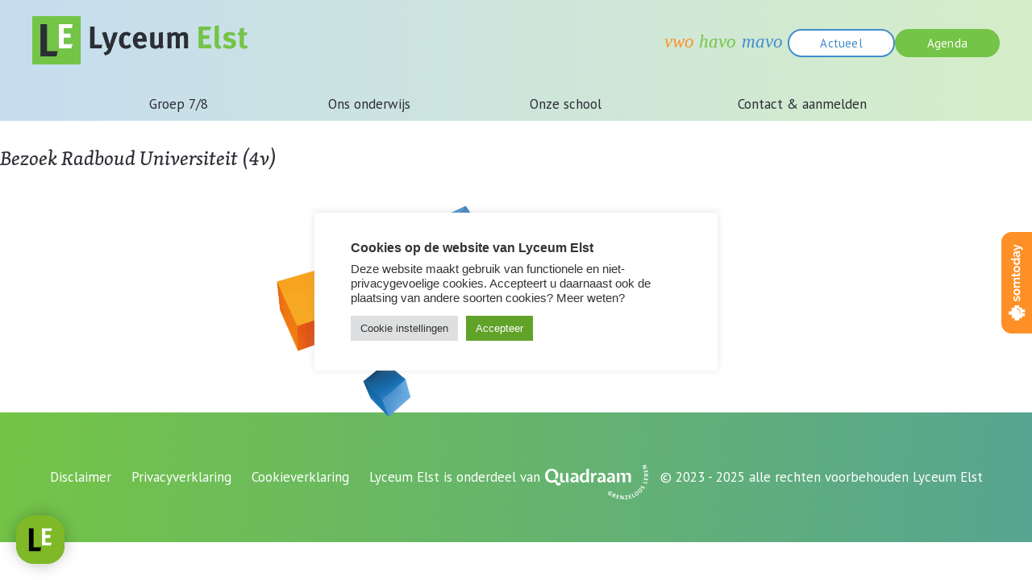

--- FILE ---
content_type: text/html; charset=UTF-8
request_url: https://www.lyceumelst.nl/agenda/bezoek-radboud-universiteit-4v/
body_size: 10088
content:
<!DOCTYPE html>
<!--[if lt IE 7]>      <html  lang="nl" class="no-js lt-ie9 lt-ie8 lt-ie7"> <![endif]-->
<!--[if IE 7]>         <html  lang="nl" class="no-js lt-ie9 lt-ie8"> <![endif]-->
<!--[if IE 8]>         <html  lang="nl" class="no-js lt-ie9"> <![endif]-->
<!--[if gt IE 8]><!--> <html  lang="nl" class="no-js"> <!--<![endif]-->
    <head>
        <meta charset="utf-8">
        <meta http-equiv="X-UA-Compatible" content="IE=edge">
        <title>Bezoek Radboud Universiteit (4v) - Lyceum Elst</title>
        <meta name="description" content="">
        <meta name="Author" content="www.parr.nl">
        <meta name="viewport" content="width=device-width, initial-scale=1, minimum-scale=1">

        
        <meta name='robots' content='index, follow, max-image-preview:large, max-snippet:-1, max-video-preview:-1' />

	<!-- This site is optimized with the Yoast SEO plugin v24.1 - https://yoast.com/wordpress/plugins/seo/ -->
	<link rel="canonical" href="https://www.lyceumelst.nl/agenda/bezoek-radboud-universiteit-4v/" />
	<meta property="og:locale" content="nl_NL" />
	<meta property="og:type" content="article" />
	<meta property="og:title" content="Bezoek Radboud Universiteit (4v) - Lyceum Elst" />
	<meta property="og:url" content="https://www.lyceumelst.nl/agenda/bezoek-radboud-universiteit-4v/" />
	<meta property="og:site_name" content="Lyceum Elst" />
	<meta property="article:publisher" content="https://www.facebook.com/lyceumelst/" />
	<meta property="article:modified_time" content="2023-04-11T11:28:24+00:00" />
	<meta name="twitter:card" content="summary_large_image" />
	<script type="application/ld+json" class="yoast-schema-graph">{"@context":"https://schema.org","@graph":[{"@type":"WebPage","@id":"https://www.lyceumelst.nl/agenda/bezoek-radboud-universiteit-4v/","url":"https://www.lyceumelst.nl/agenda/bezoek-radboud-universiteit-4v/","name":"Bezoek Radboud Universiteit (4v) - Lyceum Elst","isPartOf":{"@id":"https://www.lyceumelst.nl/#website"},"datePublished":"2023-04-11T11:27:45+00:00","dateModified":"2023-04-11T11:28:24+00:00","breadcrumb":{"@id":"https://www.lyceumelst.nl/agenda/bezoek-radboud-universiteit-4v/#breadcrumb"},"inLanguage":"nl-NL","potentialAction":[{"@type":"ReadAction","target":["https://www.lyceumelst.nl/agenda/bezoek-radboud-universiteit-4v/"]}]},{"@type":"BreadcrumbList","@id":"https://www.lyceumelst.nl/agenda/bezoek-radboud-universiteit-4v/#breadcrumb","itemListElement":[{"@type":"ListItem","position":1,"name":"Home","item":"https://www.lyceumelst.nl/"},{"@type":"ListItem","position":2,"name":"Bezoek Radboud Universiteit (4v)"}]},{"@type":"WebSite","@id":"https://www.lyceumelst.nl/#website","url":"https://www.lyceumelst.nl/","name":"Lyceum Elst","description":"Welkom bij de leukste school van Elst","publisher":{"@id":"https://www.lyceumelst.nl/#organization"},"potentialAction":[{"@type":"SearchAction","target":{"@type":"EntryPoint","urlTemplate":"https://www.lyceumelst.nl/?s={search_term_string}"},"query-input":{"@type":"PropertyValueSpecification","valueRequired":true,"valueName":"search_term_string"}}],"inLanguage":"nl-NL"},{"@type":"Organization","@id":"https://www.lyceumelst.nl/#organization","name":"Lyceum Elst","url":"https://www.lyceumelst.nl/","logo":{"@type":"ImageObject","inLanguage":"nl-NL","@id":"https://www.lyceumelst.nl/#/schema/logo/image/","url":"http://www.lyceumelst.nl/wp-content/uploads/2019/03/LYCEUMELST_LOGOpng_normaal.png","contentUrl":"http://www.lyceumelst.nl/wp-content/uploads/2019/03/LYCEUMELST_LOGOpng_normaal.png","width":238,"height":131,"caption":"Lyceum Elst"},"image":{"@id":"https://www.lyceumelst.nl/#/schema/logo/image/"},"sameAs":["https://www.facebook.com/lyceumelst/","https://www.instagram.com/lyceum_elst/","https://www.linkedin.com/company/lyceum-elst/"]}]}</script>
	<!-- / Yoast SEO plugin. -->


<script type="text/javascript">
/* <![CDATA[ */
window._wpemojiSettings = {"baseUrl":"https:\/\/s.w.org\/images\/core\/emoji\/15.0.3\/72x72\/","ext":".png","svgUrl":"https:\/\/s.w.org\/images\/core\/emoji\/15.0.3\/svg\/","svgExt":".svg","source":{"concatemoji":"https:\/\/www.lyceumelst.nl\/wp-includes\/js\/wp-emoji-release.min.js?ver=6.6.4"}};
/*! This file is auto-generated */
!function(i,n){var o,s,e;function c(e){try{var t={supportTests:e,timestamp:(new Date).valueOf()};sessionStorage.setItem(o,JSON.stringify(t))}catch(e){}}function p(e,t,n){e.clearRect(0,0,e.canvas.width,e.canvas.height),e.fillText(t,0,0);var t=new Uint32Array(e.getImageData(0,0,e.canvas.width,e.canvas.height).data),r=(e.clearRect(0,0,e.canvas.width,e.canvas.height),e.fillText(n,0,0),new Uint32Array(e.getImageData(0,0,e.canvas.width,e.canvas.height).data));return t.every(function(e,t){return e===r[t]})}function u(e,t,n){switch(t){case"flag":return n(e,"\ud83c\udff3\ufe0f\u200d\u26a7\ufe0f","\ud83c\udff3\ufe0f\u200b\u26a7\ufe0f")?!1:!n(e,"\ud83c\uddfa\ud83c\uddf3","\ud83c\uddfa\u200b\ud83c\uddf3")&&!n(e,"\ud83c\udff4\udb40\udc67\udb40\udc62\udb40\udc65\udb40\udc6e\udb40\udc67\udb40\udc7f","\ud83c\udff4\u200b\udb40\udc67\u200b\udb40\udc62\u200b\udb40\udc65\u200b\udb40\udc6e\u200b\udb40\udc67\u200b\udb40\udc7f");case"emoji":return!n(e,"\ud83d\udc26\u200d\u2b1b","\ud83d\udc26\u200b\u2b1b")}return!1}function f(e,t,n){var r="undefined"!=typeof WorkerGlobalScope&&self instanceof WorkerGlobalScope?new OffscreenCanvas(300,150):i.createElement("canvas"),a=r.getContext("2d",{willReadFrequently:!0}),o=(a.textBaseline="top",a.font="600 32px Arial",{});return e.forEach(function(e){o[e]=t(a,e,n)}),o}function t(e){var t=i.createElement("script");t.src=e,t.defer=!0,i.head.appendChild(t)}"undefined"!=typeof Promise&&(o="wpEmojiSettingsSupports",s=["flag","emoji"],n.supports={everything:!0,everythingExceptFlag:!0},e=new Promise(function(e){i.addEventListener("DOMContentLoaded",e,{once:!0})}),new Promise(function(t){var n=function(){try{var e=JSON.parse(sessionStorage.getItem(o));if("object"==typeof e&&"number"==typeof e.timestamp&&(new Date).valueOf()<e.timestamp+604800&&"object"==typeof e.supportTests)return e.supportTests}catch(e){}return null}();if(!n){if("undefined"!=typeof Worker&&"undefined"!=typeof OffscreenCanvas&&"undefined"!=typeof URL&&URL.createObjectURL&&"undefined"!=typeof Blob)try{var e="postMessage("+f.toString()+"("+[JSON.stringify(s),u.toString(),p.toString()].join(",")+"));",r=new Blob([e],{type:"text/javascript"}),a=new Worker(URL.createObjectURL(r),{name:"wpTestEmojiSupports"});return void(a.onmessage=function(e){c(n=e.data),a.terminate(),t(n)})}catch(e){}c(n=f(s,u,p))}t(n)}).then(function(e){for(var t in e)n.supports[t]=e[t],n.supports.everything=n.supports.everything&&n.supports[t],"flag"!==t&&(n.supports.everythingExceptFlag=n.supports.everythingExceptFlag&&n.supports[t]);n.supports.everythingExceptFlag=n.supports.everythingExceptFlag&&!n.supports.flag,n.DOMReady=!1,n.readyCallback=function(){n.DOMReady=!0}}).then(function(){return e}).then(function(){var e;n.supports.everything||(n.readyCallback(),(e=n.source||{}).concatemoji?t(e.concatemoji):e.wpemoji&&e.twemoji&&(t(e.twemoji),t(e.wpemoji)))}))}((window,document),window._wpemojiSettings);
/* ]]> */
</script>
<style id='wp-emoji-styles-inline-css' type='text/css'>

	img.wp-smiley, img.emoji {
		display: inline !important;
		border: none !important;
		box-shadow: none !important;
		height: 1em !important;
		width: 1em !important;
		margin: 0 0.07em !important;
		vertical-align: -0.1em !important;
		background: none !important;
		padding: 0 !important;
	}
</style>
<link rel='stylesheet' id='wp-block-library-css' href='https://www.lyceumelst.nl/wp-includes/css/dist/block-library/style.min.css?ver=6.6.4' type='text/css' media='all' />
<style id='classic-theme-styles-inline-css' type='text/css'>
/*! This file is auto-generated */
.wp-block-button__link{color:#fff;background-color:#32373c;border-radius:9999px;box-shadow:none;text-decoration:none;padding:calc(.667em + 2px) calc(1.333em + 2px);font-size:1.125em}.wp-block-file__button{background:#32373c;color:#fff;text-decoration:none}
</style>
<style id='global-styles-inline-css' type='text/css'>
:root{--wp--preset--aspect-ratio--square: 1;--wp--preset--aspect-ratio--4-3: 4/3;--wp--preset--aspect-ratio--3-4: 3/4;--wp--preset--aspect-ratio--3-2: 3/2;--wp--preset--aspect-ratio--2-3: 2/3;--wp--preset--aspect-ratio--16-9: 16/9;--wp--preset--aspect-ratio--9-16: 9/16;--wp--preset--color--black: #000000;--wp--preset--color--cyan-bluish-gray: #abb8c3;--wp--preset--color--white: #ffffff;--wp--preset--color--pale-pink: #f78da7;--wp--preset--color--vivid-red: #cf2e2e;--wp--preset--color--luminous-vivid-orange: #ff6900;--wp--preset--color--luminous-vivid-amber: #fcb900;--wp--preset--color--light-green-cyan: #7bdcb5;--wp--preset--color--vivid-green-cyan: #00d084;--wp--preset--color--pale-cyan-blue: #8ed1fc;--wp--preset--color--vivid-cyan-blue: #0693e3;--wp--preset--color--vivid-purple: #9b51e0;--wp--preset--gradient--vivid-cyan-blue-to-vivid-purple: linear-gradient(135deg,rgba(6,147,227,1) 0%,rgb(155,81,224) 100%);--wp--preset--gradient--light-green-cyan-to-vivid-green-cyan: linear-gradient(135deg,rgb(122,220,180) 0%,rgb(0,208,130) 100%);--wp--preset--gradient--luminous-vivid-amber-to-luminous-vivid-orange: linear-gradient(135deg,rgba(252,185,0,1) 0%,rgba(255,105,0,1) 100%);--wp--preset--gradient--luminous-vivid-orange-to-vivid-red: linear-gradient(135deg,rgba(255,105,0,1) 0%,rgb(207,46,46) 100%);--wp--preset--gradient--very-light-gray-to-cyan-bluish-gray: linear-gradient(135deg,rgb(238,238,238) 0%,rgb(169,184,195) 100%);--wp--preset--gradient--cool-to-warm-spectrum: linear-gradient(135deg,rgb(74,234,220) 0%,rgb(151,120,209) 20%,rgb(207,42,186) 40%,rgb(238,44,130) 60%,rgb(251,105,98) 80%,rgb(254,248,76) 100%);--wp--preset--gradient--blush-light-purple: linear-gradient(135deg,rgb(255,206,236) 0%,rgb(152,150,240) 100%);--wp--preset--gradient--blush-bordeaux: linear-gradient(135deg,rgb(254,205,165) 0%,rgb(254,45,45) 50%,rgb(107,0,62) 100%);--wp--preset--gradient--luminous-dusk: linear-gradient(135deg,rgb(255,203,112) 0%,rgb(199,81,192) 50%,rgb(65,88,208) 100%);--wp--preset--gradient--pale-ocean: linear-gradient(135deg,rgb(255,245,203) 0%,rgb(182,227,212) 50%,rgb(51,167,181) 100%);--wp--preset--gradient--electric-grass: linear-gradient(135deg,rgb(202,248,128) 0%,rgb(113,206,126) 100%);--wp--preset--gradient--midnight: linear-gradient(135deg,rgb(2,3,129) 0%,rgb(40,116,252) 100%);--wp--preset--font-size--small: 13px;--wp--preset--font-size--medium: 20px;--wp--preset--font-size--large: 36px;--wp--preset--font-size--x-large: 42px;--wp--preset--spacing--20: 0.44rem;--wp--preset--spacing--30: 0.67rem;--wp--preset--spacing--40: 1rem;--wp--preset--spacing--50: 1.5rem;--wp--preset--spacing--60: 2.25rem;--wp--preset--spacing--70: 3.38rem;--wp--preset--spacing--80: 5.06rem;--wp--preset--shadow--natural: 6px 6px 9px rgba(0, 0, 0, 0.2);--wp--preset--shadow--deep: 12px 12px 50px rgba(0, 0, 0, 0.4);--wp--preset--shadow--sharp: 6px 6px 0px rgba(0, 0, 0, 0.2);--wp--preset--shadow--outlined: 6px 6px 0px -3px rgba(255, 255, 255, 1), 6px 6px rgba(0, 0, 0, 1);--wp--preset--shadow--crisp: 6px 6px 0px rgba(0, 0, 0, 1);}:where(.is-layout-flex){gap: 0.5em;}:where(.is-layout-grid){gap: 0.5em;}body .is-layout-flex{display: flex;}.is-layout-flex{flex-wrap: wrap;align-items: center;}.is-layout-flex > :is(*, div){margin: 0;}body .is-layout-grid{display: grid;}.is-layout-grid > :is(*, div){margin: 0;}:where(.wp-block-columns.is-layout-flex){gap: 2em;}:where(.wp-block-columns.is-layout-grid){gap: 2em;}:where(.wp-block-post-template.is-layout-flex){gap: 1.25em;}:where(.wp-block-post-template.is-layout-grid){gap: 1.25em;}.has-black-color{color: var(--wp--preset--color--black) !important;}.has-cyan-bluish-gray-color{color: var(--wp--preset--color--cyan-bluish-gray) !important;}.has-white-color{color: var(--wp--preset--color--white) !important;}.has-pale-pink-color{color: var(--wp--preset--color--pale-pink) !important;}.has-vivid-red-color{color: var(--wp--preset--color--vivid-red) !important;}.has-luminous-vivid-orange-color{color: var(--wp--preset--color--luminous-vivid-orange) !important;}.has-luminous-vivid-amber-color{color: var(--wp--preset--color--luminous-vivid-amber) !important;}.has-light-green-cyan-color{color: var(--wp--preset--color--light-green-cyan) !important;}.has-vivid-green-cyan-color{color: var(--wp--preset--color--vivid-green-cyan) !important;}.has-pale-cyan-blue-color{color: var(--wp--preset--color--pale-cyan-blue) !important;}.has-vivid-cyan-blue-color{color: var(--wp--preset--color--vivid-cyan-blue) !important;}.has-vivid-purple-color{color: var(--wp--preset--color--vivid-purple) !important;}.has-black-background-color{background-color: var(--wp--preset--color--black) !important;}.has-cyan-bluish-gray-background-color{background-color: var(--wp--preset--color--cyan-bluish-gray) !important;}.has-white-background-color{background-color: var(--wp--preset--color--white) !important;}.has-pale-pink-background-color{background-color: var(--wp--preset--color--pale-pink) !important;}.has-vivid-red-background-color{background-color: var(--wp--preset--color--vivid-red) !important;}.has-luminous-vivid-orange-background-color{background-color: var(--wp--preset--color--luminous-vivid-orange) !important;}.has-luminous-vivid-amber-background-color{background-color: var(--wp--preset--color--luminous-vivid-amber) !important;}.has-light-green-cyan-background-color{background-color: var(--wp--preset--color--light-green-cyan) !important;}.has-vivid-green-cyan-background-color{background-color: var(--wp--preset--color--vivid-green-cyan) !important;}.has-pale-cyan-blue-background-color{background-color: var(--wp--preset--color--pale-cyan-blue) !important;}.has-vivid-cyan-blue-background-color{background-color: var(--wp--preset--color--vivid-cyan-blue) !important;}.has-vivid-purple-background-color{background-color: var(--wp--preset--color--vivid-purple) !important;}.has-black-border-color{border-color: var(--wp--preset--color--black) !important;}.has-cyan-bluish-gray-border-color{border-color: var(--wp--preset--color--cyan-bluish-gray) !important;}.has-white-border-color{border-color: var(--wp--preset--color--white) !important;}.has-pale-pink-border-color{border-color: var(--wp--preset--color--pale-pink) !important;}.has-vivid-red-border-color{border-color: var(--wp--preset--color--vivid-red) !important;}.has-luminous-vivid-orange-border-color{border-color: var(--wp--preset--color--luminous-vivid-orange) !important;}.has-luminous-vivid-amber-border-color{border-color: var(--wp--preset--color--luminous-vivid-amber) !important;}.has-light-green-cyan-border-color{border-color: var(--wp--preset--color--light-green-cyan) !important;}.has-vivid-green-cyan-border-color{border-color: var(--wp--preset--color--vivid-green-cyan) !important;}.has-pale-cyan-blue-border-color{border-color: var(--wp--preset--color--pale-cyan-blue) !important;}.has-vivid-cyan-blue-border-color{border-color: var(--wp--preset--color--vivid-cyan-blue) !important;}.has-vivid-purple-border-color{border-color: var(--wp--preset--color--vivid-purple) !important;}.has-vivid-cyan-blue-to-vivid-purple-gradient-background{background: var(--wp--preset--gradient--vivid-cyan-blue-to-vivid-purple) !important;}.has-light-green-cyan-to-vivid-green-cyan-gradient-background{background: var(--wp--preset--gradient--light-green-cyan-to-vivid-green-cyan) !important;}.has-luminous-vivid-amber-to-luminous-vivid-orange-gradient-background{background: var(--wp--preset--gradient--luminous-vivid-amber-to-luminous-vivid-orange) !important;}.has-luminous-vivid-orange-to-vivid-red-gradient-background{background: var(--wp--preset--gradient--luminous-vivid-orange-to-vivid-red) !important;}.has-very-light-gray-to-cyan-bluish-gray-gradient-background{background: var(--wp--preset--gradient--very-light-gray-to-cyan-bluish-gray) !important;}.has-cool-to-warm-spectrum-gradient-background{background: var(--wp--preset--gradient--cool-to-warm-spectrum) !important;}.has-blush-light-purple-gradient-background{background: var(--wp--preset--gradient--blush-light-purple) !important;}.has-blush-bordeaux-gradient-background{background: var(--wp--preset--gradient--blush-bordeaux) !important;}.has-luminous-dusk-gradient-background{background: var(--wp--preset--gradient--luminous-dusk) !important;}.has-pale-ocean-gradient-background{background: var(--wp--preset--gradient--pale-ocean) !important;}.has-electric-grass-gradient-background{background: var(--wp--preset--gradient--electric-grass) !important;}.has-midnight-gradient-background{background: var(--wp--preset--gradient--midnight) !important;}.has-small-font-size{font-size: var(--wp--preset--font-size--small) !important;}.has-medium-font-size{font-size: var(--wp--preset--font-size--medium) !important;}.has-large-font-size{font-size: var(--wp--preset--font-size--large) !important;}.has-x-large-font-size{font-size: var(--wp--preset--font-size--x-large) !important;}
:where(.wp-block-post-template.is-layout-flex){gap: 1.25em;}:where(.wp-block-post-template.is-layout-grid){gap: 1.25em;}
:where(.wp-block-columns.is-layout-flex){gap: 2em;}:where(.wp-block-columns.is-layout-grid){gap: 2em;}
:root :where(.wp-block-pullquote){font-size: 1.5em;line-height: 1.6;}
</style>
<link rel='stylesheet' id='cookie-law-info-css' href='https://www.lyceumelst.nl/wp-content/plugins/cookie-law-info/legacy/public/css/cookie-law-info-public.css?ver=3.3.6' type='text/css' media='all' />
<link rel='stylesheet' id='cookie-law-info-gdpr-css' href='https://www.lyceumelst.nl/wp-content/plugins/cookie-law-info/legacy/public/css/cookie-law-info-gdpr.css?ver=3.3.6' type='text/css' media='all' />
<link rel='stylesheet' id='bwg_fonts-css' href='https://www.lyceumelst.nl/wp-content/plugins/photo-gallery/css/bwg-fonts/fonts.css?ver=0.0.1' type='text/css' media='all' />
<link rel='stylesheet' id='sumoselect-css' href='https://www.lyceumelst.nl/wp-content/plugins/photo-gallery/css/sumoselect.min.css?ver=3.4.6' type='text/css' media='all' />
<link rel='stylesheet' id='mCustomScrollbar-css' href='https://www.lyceumelst.nl/wp-content/plugins/photo-gallery/css/jquery.mCustomScrollbar.min.css?ver=3.1.5' type='text/css' media='all' />
<link rel='stylesheet' id='bwg_googlefonts-css' href='https://fonts.googleapis.com/css?family=Ubuntu&#038;subset=greek,latin,greek-ext,vietnamese,cyrillic-ext,latin-ext,cyrillic' type='text/css' media='all' />
<link rel='stylesheet' id='bwg_frontend-css' href='https://www.lyceumelst.nl/wp-content/plugins/photo-gallery/css/styles.min.css?ver=1.8.35' type='text/css' media='all' />
<link rel='stylesheet' id='main-style-css' href='https://www.lyceumelst.nl/wp-content/themes/Lyceum_elst%202023/style.css?ver=1.223' type='text/css' media='all' />
<link rel='stylesheet' id='button-style-css' href='https://www.lyceumelst.nl/wp-content/themes/Lyceum_elst%202023/button-styles.css?ver=1.223' type='text/css' media='all' />
<link rel='stylesheet' id='main.min-css' href='https://www.lyceumelst.nl/wp-content/themes/Lyceum_elst%202023/css/main.min.css?ver=6.6.4' type='text/css' media='all' />
<script type="text/javascript" src="https://www.lyceumelst.nl/wp-includes/js/jquery/jquery.min.js?ver=3.7.1" id="jquery-core-js"></script>
<script type="text/javascript" src="https://www.lyceumelst.nl/wp-includes/js/jquery/jquery-migrate.min.js?ver=3.4.1" id="jquery-migrate-js"></script>
<script type="text/javascript" id="cookie-law-info-js-extra">
/* <![CDATA[ */
var Cli_Data = {"nn_cookie_ids":[],"cookielist":[],"non_necessary_cookies":[],"ccpaEnabled":"","ccpaRegionBased":"","ccpaBarEnabled":"","strictlyEnabled":["necessary","obligatoire"],"ccpaType":"gdpr","js_blocking":"1","custom_integration":"","triggerDomRefresh":"","secure_cookies":""};
var cli_cookiebar_settings = {"animate_speed_hide":"500","animate_speed_show":"500","background":"#FFF","border":"#b1a6a6c2","border_on":"","button_1_button_colour":"#61a229","button_1_button_hover":"#4e8221","button_1_link_colour":"#fff","button_1_as_button":"1","button_1_new_win":"","button_2_button_colour":"#333","button_2_button_hover":"#292929","button_2_link_colour":"#444","button_2_as_button":"","button_2_hidebar":"","button_3_button_colour":"#dedfe0","button_3_button_hover":"#b2b2b3","button_3_link_colour":"#333333","button_3_as_button":"1","button_3_new_win":"","button_4_button_colour":"#dedfe0","button_4_button_hover":"#b2b2b3","button_4_link_colour":"#333333","button_4_as_button":"1","button_7_button_colour":"#61a229","button_7_button_hover":"#4e8221","button_7_link_colour":"#fff","button_7_as_button":"1","button_7_new_win":"","font_family":"Helvetica, Arial, sans-serif","header_fix":"","notify_animate_hide":"","notify_animate_show":"","notify_div_id":"#cookie-law-info-bar","notify_position_horizontal":"right","notify_position_vertical":"top","scroll_close":"","scroll_close_reload":"","accept_close_reload":"","reject_close_reload":"","showagain_tab":"","showagain_background":"#fff","showagain_border":"#000","showagain_div_id":"#cookie-law-info-again","showagain_x_position":"100px","text":"#333333","show_once_yn":"","show_once":"10000","logging_on":"","as_popup":"","popup_overlay":"","bar_heading_text":"Cookies op de website van Lyceum Elst","cookie_bar_as":"popup","popup_showagain_position":"bottom-right","widget_position":"left"};
var log_object = {"ajax_url":"https:\/\/www.lyceumelst.nl\/wp-admin\/admin-ajax.php"};
/* ]]> */
</script>
<script type="text/javascript" src="https://www.lyceumelst.nl/wp-content/plugins/cookie-law-info/legacy/public/js/cookie-law-info-public.js?ver=3.3.6" id="cookie-law-info-js"></script>
<script type="text/javascript" src="https://www.lyceumelst.nl/wp-content/plugins/photo-gallery/js/jquery.lazy.min.js?ver=1.8.35" id="bwg_lazyload-js"></script>
<script type="text/javascript" src="https://www.lyceumelst.nl/wp-content/plugins/photo-gallery/js/jquery.sumoselect.min.js?ver=3.4.6" id="sumoselect-js"></script>
<script type="text/javascript" src="https://www.lyceumelst.nl/wp-content/plugins/photo-gallery/js/tocca.min.js?ver=2.0.9" id="bwg_mobile-js"></script>
<script type="text/javascript" src="https://www.lyceumelst.nl/wp-content/plugins/photo-gallery/js/jquery.mCustomScrollbar.concat.min.js?ver=3.1.5" id="mCustomScrollbar-js"></script>
<script type="text/javascript" src="https://www.lyceumelst.nl/wp-content/plugins/photo-gallery/js/jquery.fullscreen.min.js?ver=0.6.0" id="jquery-fullscreen-js"></script>
<script type="text/javascript" id="bwg_frontend-js-extra">
/* <![CDATA[ */
var bwg_objectsL10n = {"bwg_field_required":"veld is vereist.","bwg_mail_validation":"Dit is geen geldig e-mailadres.","bwg_search_result":"Er zijn geen afbeeldingen gevonden die voldoen aan de zoekopdracht.","bwg_select_tag":"Selecteer tag","bwg_order_by":"Sorteer op","bwg_search":"Zoeken","bwg_show_ecommerce":"Toon eCommerce","bwg_hide_ecommerce":"Verberg Ecommerce","bwg_show_comments":"Toon reacties","bwg_hide_comments":"Verberg reacties","bwg_restore":"Terugzetten","bwg_maximize":"Maximaliseren","bwg_fullscreen":"Volledig scherm","bwg_exit_fullscreen":"Volledig scherm afsluiten","bwg_search_tag":"ZOEKEN...","bwg_tag_no_match":"Geen tags gevonden","bwg_all_tags_selected":"Alle tags geselecteerd","bwg_tags_selected":"tags geselecteerd","play":"Afspelen","pause":"Pauze","is_pro":"","bwg_play":"Afspelen","bwg_pause":"Pauze","bwg_hide_info":"Informatie verbergen","bwg_show_info":"Informatie weergeven","bwg_hide_rating":"Verberg waardering","bwg_show_rating":"Toon beoordeling","ok":"OK","cancel":"Annuleren","select_all":"Alles selecteren","lazy_load":"1","lazy_loader":"https:\/\/www.lyceumelst.nl\/wp-content\/plugins\/photo-gallery\/images\/ajax_loader.png","front_ajax":"0","bwg_tag_see_all":"bekijk alle tags","bwg_tag_see_less":"minder tags zien"};
/* ]]> */
</script>
<script type="text/javascript" src="https://www.lyceumelst.nl/wp-content/plugins/photo-gallery/js/scripts.min.js?ver=1.8.35" id="bwg_frontend-js"></script>
<script type="text/javascript" src="https://www.lyceumelst.nl/wp-content/themes/Lyceum_elst%202023/js/scripts.js?ver=1.223" id="scripts-js"></script>
<script type="text/javascript" src="https://www.lyceumelst.nl/wp-content/themes/Lyceum_elst%202023/js/main.min.js?ver=6.6.4" id="main.min-js"></script>
<script type="text/javascript" src="https://www.lyceumelst.nl/wp-content/themes/Lyceum_elst%202023/js/nl.js?ver=6.6.4" id="nl-js"></script>
<script type="text/javascript" src="https://www.lyceumelst.nl/wp-content/themes/Lyceum_elst%202023/js/popper.min.js?ver=6.6.4" id="popper-js"></script>
<script type="text/javascript" src="https://www.lyceumelst.nl/wp-content/themes/Lyceum_elst%202023/js/tooltip.min.js?ver=6.6.4" id="tooltip-js"></script>
<script type="text/javascript" src="https://www.lyceumelst.nl/wp-content/themes/Lyceum_elst%202023/js/moment-with-locales.min.js?ver=6.6.4" id="moment-with-locales.min-js"></script>
<script type="text/javascript" src="https://www.lyceumelst.nl/wp-content/themes/Lyceum_elst%202023/js/moment.min.js?ver=6.6.4" id="moment.min-js"></script>
<script type="text/javascript" src="https://www.lyceumelst.nl/wp-content/themes/Lyceum_elst%202023/js/all.js?ver=6.6.4" id="gsap-js"></script>
<link rel="https://api.w.org/" href="https://www.lyceumelst.nl/wp-json/" /><link rel="EditURI" type="application/rsd+xml" title="RSD" href="https://www.lyceumelst.nl/xmlrpc.php?rsd" />
<meta name="generator" content="WordPress 6.6.4" />
<link rel='shortlink' href='https://www.lyceumelst.nl/?p=9401' />
<link rel="alternate" title="oEmbed (JSON)" type="application/json+oembed" href="https://www.lyceumelst.nl/wp-json/oembed/1.0/embed?url=https%3A%2F%2Fwww.lyceumelst.nl%2Fagenda%2Fbezoek-radboud-universiteit-4v%2F" />
<link rel="alternate" title="oEmbed (XML)" type="text/xml+oembed" href="https://www.lyceumelst.nl/wp-json/oembed/1.0/embed?url=https%3A%2F%2Fwww.lyceumelst.nl%2Fagenda%2Fbezoek-radboud-universiteit-4v%2F&#038;format=xml" />
<script type="text/javascript">
window.Trengo = window.Trengo || {};
window.Trengo.key = 'a1uTN7o9ovGqTEI';
(function(d, script, t) {
    script = d.createElement('script');
    script.type = 'text/javascript';
    script.async = true;
    script.src = 'https://static.widget.trengo.eu/embed.js';
    d.getElementsByTagName('head')[0].appendChild(script);
}(document));
</script><link rel="icon" href="https://www.lyceumelst.nl/wp-content/uploads/2025/09/cropped-Tekengebied-1-8-32x32.png" sizes="32x32" />
<link rel="icon" href="https://www.lyceumelst.nl/wp-content/uploads/2025/09/cropped-Tekengebied-1-8-192x192.png" sizes="192x192" />
<link rel="apple-touch-icon" href="https://www.lyceumelst.nl/wp-content/uploads/2025/09/cropped-Tekengebied-1-8-180x180.png" />
<meta name="msapplication-TileImage" content="https://www.lyceumelst.nl/wp-content/uploads/2025/09/cropped-Tekengebied-1-8-270x270.png" />
    </head>
<body>    

<!-- 
<div id="gsap-control" style="position:absolute; top:0; z-index:200;height:130px;width:100%;"></div>
 -->

<div class="mobile-bottom-menu-container">
    <div class="hide-on-desktop mobile-bottom-menu-buttons">
        <a href="/?s= " class="vergrootglas-button"><img src="https://www.lyceumelst.nl/wp-content/themes/Lyceum_elst%202023/images/vergrootglas.svg"></a>
        <a href="/actueel" class="button-wit-blauw-omlijnd">Actueel</a>
        <a href="/agenda" class="button-groen-wit">Agenda</a>
        <a href="#" class="hamburger-button">menu</a>
        
    </div>  
    <div class="menu-hoofdmenu-container"><ul id="menu-hoofdmenu" class="mobile-bottom-menu"><li id="menu-item-5" class="menu-item menu-item-type-post_type menu-item-object-page menu-item-has-children menu-item-5"><a href="https://www.lyceumelst.nl/contact/">Groep 7/8</a>
<ul class="sub-menu">
	<li id="menu-item-5398" class="menu-item menu-item-type-post_type menu-item-object-page menu-item-5398"><a href="https://www.lyceumelst.nl/onze-school-iets-voor-jou/">Onze school: iets voor jou?</a></li>
	<li id="menu-item-4449" class="menu-item menu-item-type-post_type menu-item-object-page menu-item-4449"><a href="https://www.lyceumelst.nl/opendag/">Open dag &#038; kennismaken</a></li>
	<li id="menu-item-10072" class="menu-item menu-item-type-post_type menu-item-object-page menu-item-10072"><a href="https://www.lyceumelst.nl/faq/">Vraag &#038; antwoord</a></li>
</ul>
</li>
<li id="menu-item-8" class="menu-item menu-item-type-post_type menu-item-object-page menu-item-has-children menu-item-8"><a href="https://www.lyceumelst.nl/contact/">Ons onderwijs</a>
<ul class="sub-menu">
	<li id="menu-item-5424" class="menu-item menu-item-type-post_type menu-item-object-page menu-item-5424"><a href="https://www.lyceumelst.nl/opleidingen-leerroutes/">Opleidingen &#038; leerroutes</a></li>
	<li id="menu-item-5463" class="menu-item menu-item-type-post_type menu-item-object-page menu-item-5463"><a href="https://www.lyceumelst.nl/activiteiten/">Activiteiten</a></li>
	<li id="menu-item-5459" class="menu-item menu-item-type-post_type menu-item-object-page menu-item-5459"><a href="https://www.lyceumelst.nl/onze-missie-en-visie/">Missie &#038; visie</a></li>
</ul>
</li>
<li id="menu-item-9" class="menu-item menu-item-type-post_type menu-item-object-page menu-item-has-children menu-item-9"><a href="https://www.lyceumelst.nl/contact/">Onze school</a>
<ul class="sub-menu">
	<li id="menu-item-5431" class="menu-item menu-item-type-post_type menu-item-object-page menu-item-5431"><a href="https://www.lyceumelst.nl/praktische-zaken/">Praktische zaken</a></li>
	<li id="menu-item-5428" class="menu-item menu-item-type-post_type menu-item-object-page menu-item-5428"><a href="https://www.lyceumelst.nl/begeleiding-en-contact/">Begeleiding</a></li>
	<li id="menu-item-10887" class="menu-item menu-item-type-post_type menu-item-object-page menu-item-10887"><a href="https://www.lyceumelst.nl/vacatures/">Vacatures</a></li>
</ul>
</li>
<li id="menu-item-6" class="menu-item menu-item-type-post_type menu-item-object-page menu-item-has-children menu-item-6"><a href="https://www.lyceumelst.nl/contact/">Contact &#038; aanmelden</a>
<ul class="sub-menu">
	<li id="menu-item-2075" class="menu-item menu-item-type-post_type menu-item-object-page menu-item-2075"><a href="https://www.lyceumelst.nl/contact/">Contact</a></li>
	<li id="menu-item-5682" class="menu-item menu-item-type-post_type menu-item-object-page menu-item-5682"><a href="https://www.lyceumelst.nl/medewerkers/">Medewerkers</a></li>
	<li id="menu-item-2079" class="menu-item menu-item-type-post_type menu-item-object-page menu-item-2079"><a href="https://www.lyceumelst.nl/aanmeldenbrugklas/">Aanmelden</a></li>
</ul>
</li>
</ul></div>  
</div>


<div class="menu-header-mobile hide-on-desktop">
    <a href="/"><img src="https://www.lyceumelst.nl/wp-content/themes/Lyceum_elst%202023/images/logo.svg"></a>
</div>

<div class="menu-header-desktop hide-on-mobile">
    <div class="top-row">
        <a href="/"><img src="https://www.lyceumelst.nl/wp-content/themes/Lyceum_elst%202023/images/logo.svg" class="desktop-logo"></a>
        <div class="rechts">
            <img src="https://www.lyceumelst.nl/wp-content/themes/Lyceum_elst%202023/images/vwo_havo_mavo.svg" class="mavo-havo-vwo-afbeelding">
            <a href="/actueel" class="button-wit-blauw-omlijnd">Actueel</a>
            <a href="/agenda" class="button-groen-wit">Agenda</a>
        </div>
    </div>
    <div class="menu-row">
        <div class="menu-hoofdmenu-container"><ul id="menu-hoofdmenu-1" class="dropdown"><li class=' menu-item menu-item-type-post_type menu-item-object-page menu-item-has-children'><span class="no-pointer">Groep 7/8</span>
<ul class="sub-menu">
<li class=' menu-item menu-item-type-post_type menu-item-object-page'><a href="https://www.lyceumelst.nl/onze-school-iets-voor-jou/">Onze school: iets voor jou?</a></li>
<li class=' menu-item menu-item-type-post_type menu-item-object-page'><a href="https://www.lyceumelst.nl/opendag/">Open dag & kennismaken</a></li>
<li class=' menu-item menu-item-type-post_type menu-item-object-page'><a href="https://www.lyceumelst.nl/faq/">Vraag & antwoord</a></li>
</ul>
</li>
<li class=' menu-item menu-item-type-post_type menu-item-object-page menu-item-has-children'><span class="no-pointer">Ons onderwijs</span>
<ul class="sub-menu">
<li class=' menu-item menu-item-type-post_type menu-item-object-page'><a href="https://www.lyceumelst.nl/opleidingen-leerroutes/">Opleidingen &#038; leerroutes</a></li>
<li class=' menu-item menu-item-type-post_type menu-item-object-page'><a href="https://www.lyceumelst.nl/activiteiten/">Activiteiten</a></li>
<li class=' menu-item menu-item-type-post_type menu-item-object-page'><a href="https://www.lyceumelst.nl/onze-missie-en-visie/">Missie & visie</a></li>
</ul>
</li>
<li class=' menu-item menu-item-type-post_type menu-item-object-page menu-item-has-children'><span class="no-pointer">Onze school</span>
<ul class="sub-menu">
<li class=' menu-item menu-item-type-post_type menu-item-object-page'><a href="https://www.lyceumelst.nl/praktische-zaken/">Praktische zaken</a></li>
<li class=' menu-item menu-item-type-post_type menu-item-object-page'><a href="https://www.lyceumelst.nl/begeleiding-en-contact/">Begeleiding</a></li>
<li class=' menu-item menu-item-type-post_type menu-item-object-page'><a href="https://www.lyceumelst.nl/vacatures/">Vacatures</a></li>
</ul>
</li>
<li class=' menu-item menu-item-type-post_type menu-item-object-page menu-item-has-children'><a href="https://www.lyceumelst.nl/contact/">Contact & aanmelden</a>
<ul class="sub-menu">
<li class=' menu-item menu-item-type-post_type menu-item-object-page'><a href="https://www.lyceumelst.nl/contact/">Contact</a></li>
<li class=' menu-item menu-item-type-post_type menu-item-object-page'><a href="https://www.lyceumelst.nl/medewerkers/">Medewerkers</a></li>
<li class=' menu-item menu-item-type-post_type menu-item-object-page'><a href="https://www.lyceumelst.nl/aanmeldenbrugklas/">Aanmelden</a></li>
</ul>
</li>
</ul></div>
    </div>
    
</div>



<!-- 
<div class="afbeelding-blok">
    <div class="grid-container">
        <div class="grid-100">
            <h1>Onze school: Iets voor jou?</h1>
            <div class="tekst">Op zoek naar een leuke middelbare school? Spannend of klaar voor de brugklas? We helpen je graag bij de overstap.</div>
        </div>
    </div>
</div>

<div class="border-animate">
    <img src="https://www.lyceumelst.nl/wp-content/themes/Lyceum_elst%202023/images/gesneden.jpg"> 


</div>




<div class="grid-container main-container">
    
 -->


    <h2><a href="https://www.lyceumelst.nl/agenda/bezoek-radboud-universiteit-4v/">Bezoek Radboud Universiteit (4v)</a></h2>
    	



<div class="le-blokken-container grid-container hide-on-mobile">
    <div class="le-blokken-afbeelding"><img src="https://www.lyceumelst.nl/wp-content/themes/Lyceum_elst%202023/images/le-blokken.png"></div>
    <div class="socials-container">
        <h2>Volg ons</h2>
        <a href="https://www.instagram.com/lyceum_elst/" target="_blank"><img src="https://www.lyceumelst.nl/wp-content/themes/Lyceum_elst%202023/images/instagram.svg"></a>
        <a href="https://www.facebook.com/lyceumelst" target="_blank"><img src="https://www.lyceumelst.nl/wp-content/themes/Lyceum_elst%202023/images/facebook.svg"></a>
        <a href="https://www.youtube.com/@lyceumelst3973" target="_blank"><img src="https://www.lyceumelst.nl/wp-content/themes/Lyceum_elst%202023/images/youtube.svg"></a>
        <a href="https://www.tiktok.com/@lyceum.elst" target="_blank"><img src="https://www.lyceumelst.nl/wp-content/themes/Lyceum_elst%202023/images/tiktok.svg"></a>
    
    </div>

</div>



<div id="footer">
    <div class="grid-container">
        <div class="grid-100">
            <a href="/disclaimer">Disclaimer</a>            
            <a href="/privacyverklaring">Privacyverklaring</a>            
            <a href="/cookieverklaring">Cookieverklaring</a>            
            <a href="https://www.quadraam.nl/" target="_blank" class="quadraam-link">Lyceum Elst is onderdeel van</a>            
            <div>&copy; 2023 - 2025 alle rechten voorbehouden Lyceum Elst</div> 
        </div>
    </div>
</div> 	


<a href="https://inloggen.somtoday.nl/?0" target="" id="somtoday-tab"><img src="https://www.lyceumelst.nl/wp-content/uploads/2024/07/somtoday.svg"></a>

<!--googleoff: all--><div id="cookie-law-info-bar" data-nosnippet="true"><h5 class="cli_messagebar_head">Cookies op de website van Lyceum Elst</h5><span><div class="cli-bar-container cli-style-v2"><div class="cli-bar-message">Deze website maakt gebruik van functionele en niet-privacygevoelige cookies. Accepteert u daarnaast ook de plaatsing van andere soorten cookies? Meer weten?  </div><div class="cli-bar-btn_container"><a role='button' class="medium cli-plugin-button cli-plugin-main-button cli_settings_button" style="margin:0px 5px 0px 0px">Cookie instellingen</a><a id="wt-cli-accept-all-btn" role='button' data-cli_action="accept_all" class="wt-cli-element medium cli-plugin-button wt-cli-accept-all-btn cookie_action_close_header cli_action_button">Accepteer</a></div></div></span></div><div id="cookie-law-info-again" data-nosnippet="true"><span id="cookie_hdr_showagain">Manage consent</span></div><div class="cli-modal" data-nosnippet="true" id="cliSettingsPopup" tabindex="-1" role="dialog" aria-labelledby="cliSettingsPopup" aria-hidden="true">
  <div class="cli-modal-dialog" role="document">
	<div class="cli-modal-content cli-bar-popup">
		  <button type="button" class="cli-modal-close" id="cliModalClose">
			<svg class="" viewBox="0 0 24 24"><path d="M19 6.41l-1.41-1.41-5.59 5.59-5.59-5.59-1.41 1.41 5.59 5.59-5.59 5.59 1.41 1.41 5.59-5.59 5.59 5.59 1.41-1.41-5.59-5.59z"></path><path d="M0 0h24v24h-24z" fill="none"></path></svg>
			<span class="wt-cli-sr-only">Sluiten</span>
		  </button>
		  <div class="cli-modal-body">
			<div class="cli-container-fluid cli-tab-container">
	<div class="cli-row">
		<div class="cli-col-12 cli-align-items-stretch cli-px-0">
			<div class="cli-privacy-overview">
				<h4>Privacy Overview</h4>				<div class="cli-privacy-content">
					<div class="cli-privacy-content-text">Deze website maakt gebruik van cookies om uw ervaring te verbeteren terwijl u door de website navigeert. Hiervan worden de cookies die als noodzakelijk zijn gecategoriseerd, in uw browser opgeslagen omdat ze essentieel zijn voor de werking van de basisfunctionaliteiten van de website. We gebruiken ook cookies van derden die ons helpen analyseren en begrijpen hoe u deze website gebruikt. Deze cookies worden alleen met uw toestemming in uw browser opgeslagen. U heeft ook de mogelijkheid om u af te melden voor deze cookies. Maar als u zich afmeldt voor sommige van deze cookies, kan dit uw browse-ervaring beïnvloeden.</div>
				</div>
				<a class="cli-privacy-readmore" aria-label="Meer weergeven" role="button" data-readmore-text="Meer weergeven" data-readless-text="Minder weergeven"></a>			</div>
		</div>
		<div class="cli-col-12 cli-align-items-stretch cli-px-0 cli-tab-section-container">
												<div class="cli-tab-section">
						<div class="cli-tab-header">
							<a role="button" tabindex="0" class="cli-nav-link cli-settings-mobile" data-target="necessary" data-toggle="cli-toggle-tab">
								Necessary							</a>
															<div class="wt-cli-necessary-checkbox">
									<input type="checkbox" class="cli-user-preference-checkbox"  id="wt-cli-checkbox-necessary" data-id="checkbox-necessary" checked="checked"  />
									<label class="form-check-label" for="wt-cli-checkbox-necessary">Necessary</label>
								</div>
								<span class="cli-necessary-caption">Altijd ingeschakeld</span>
													</div>
						<div class="cli-tab-content">
							<div class="cli-tab-pane cli-fade" data-id="necessary">
								<div class="wt-cli-cookie-description">
									Necessary cookies are absolutely essential for the website to function properly. These cookies ensure basic functionalities and security features of the website, anonymously.
<table class="cookielawinfo-row-cat-table cookielawinfo-winter"><thead><tr><th class="cookielawinfo-column-1">Cookie</th><th class="cookielawinfo-column-3">Duur</th><th class="cookielawinfo-column-4">Beschrijving</th></tr></thead><tbody><tr class="cookielawinfo-row"><td class="cookielawinfo-column-1">cookielawinfo-checkbox-analytics</td><td class="cookielawinfo-column-3">11 months</td><td class="cookielawinfo-column-4">This cookie is set by GDPR Cookie Consent plugin. The cookie is used to store the user consent for the cookies in the category "Analytics".</td></tr><tr class="cookielawinfo-row"><td class="cookielawinfo-column-1">cookielawinfo-checkbox-functional</td><td class="cookielawinfo-column-3">11 months</td><td class="cookielawinfo-column-4">The cookie is set by GDPR cookie consent to record the user consent for the cookies in the category "Functional".</td></tr><tr class="cookielawinfo-row"><td class="cookielawinfo-column-1">cookielawinfo-checkbox-necessary</td><td class="cookielawinfo-column-3">11 months</td><td class="cookielawinfo-column-4">This cookie is set by GDPR Cookie Consent plugin. The cookies is used to store the user consent for the cookies in the category "Necessary".</td></tr><tr class="cookielawinfo-row"><td class="cookielawinfo-column-1">cookielawinfo-checkbox-others</td><td class="cookielawinfo-column-3">11 months</td><td class="cookielawinfo-column-4">This cookie is set by GDPR Cookie Consent plugin. The cookie is used to store the user consent for the cookies in the category "Other.</td></tr><tr class="cookielawinfo-row"><td class="cookielawinfo-column-1">cookielawinfo-checkbox-performance</td><td class="cookielawinfo-column-3">11 months</td><td class="cookielawinfo-column-4">This cookie is set by GDPR Cookie Consent plugin. The cookie is used to store the user consent for the cookies in the category "Performance".</td></tr><tr class="cookielawinfo-row"><td class="cookielawinfo-column-1">viewed_cookie_policy</td><td class="cookielawinfo-column-3">11 months</td><td class="cookielawinfo-column-4">The cookie is set by the GDPR Cookie Consent plugin and is used to store whether or not user has consented to the use of cookies. It does not store any personal data.</td></tr></tbody></table>								</div>
							</div>
						</div>
					</div>
																	<div class="cli-tab-section">
						<div class="cli-tab-header">
							<a role="button" tabindex="0" class="cli-nav-link cli-settings-mobile" data-target="functional" data-toggle="cli-toggle-tab">
								Functional							</a>
															<div class="cli-switch">
									<input type="checkbox" id="wt-cli-checkbox-functional" class="cli-user-preference-checkbox"  data-id="checkbox-functional" />
									<label for="wt-cli-checkbox-functional" class="cli-slider" data-cli-enable="Ingeschakeld" data-cli-disable="Uitgeschakeld"><span class="wt-cli-sr-only">Functional</span></label>
								</div>
													</div>
						<div class="cli-tab-content">
							<div class="cli-tab-pane cli-fade" data-id="functional">
								<div class="wt-cli-cookie-description">
									Functional cookies help to perform certain functionalities like sharing the content of the website on social media platforms, collect feedbacks, and other third-party features.
								</div>
							</div>
						</div>
					</div>
																	<div class="cli-tab-section">
						<div class="cli-tab-header">
							<a role="button" tabindex="0" class="cli-nav-link cli-settings-mobile" data-target="performance" data-toggle="cli-toggle-tab">
								Performance							</a>
															<div class="cli-switch">
									<input type="checkbox" id="wt-cli-checkbox-performance" class="cli-user-preference-checkbox"  data-id="checkbox-performance" />
									<label for="wt-cli-checkbox-performance" class="cli-slider" data-cli-enable="Ingeschakeld" data-cli-disable="Uitgeschakeld"><span class="wt-cli-sr-only">Performance</span></label>
								</div>
													</div>
						<div class="cli-tab-content">
							<div class="cli-tab-pane cli-fade" data-id="performance">
								<div class="wt-cli-cookie-description">
									Performance cookies are used to understand and analyze the key performance indexes of the website which helps in delivering a better user experience for the visitors.
								</div>
							</div>
						</div>
					</div>
																	<div class="cli-tab-section">
						<div class="cli-tab-header">
							<a role="button" tabindex="0" class="cli-nav-link cli-settings-mobile" data-target="analytics" data-toggle="cli-toggle-tab">
								Analytics							</a>
															<div class="cli-switch">
									<input type="checkbox" id="wt-cli-checkbox-analytics" class="cli-user-preference-checkbox"  data-id="checkbox-analytics" />
									<label for="wt-cli-checkbox-analytics" class="cli-slider" data-cli-enable="Ingeschakeld" data-cli-disable="Uitgeschakeld"><span class="wt-cli-sr-only">Analytics</span></label>
								</div>
													</div>
						<div class="cli-tab-content">
							<div class="cli-tab-pane cli-fade" data-id="analytics">
								<div class="wt-cli-cookie-description">
									Analytical cookies are used to understand how visitors interact with the website. These cookies help provide information on metrics the number of visitors, bounce rate, traffic source, etc.
								</div>
							</div>
						</div>
					</div>
																	<div class="cli-tab-section">
						<div class="cli-tab-header">
							<a role="button" tabindex="0" class="cli-nav-link cli-settings-mobile" data-target="advertisement" data-toggle="cli-toggle-tab">
								Advertisement							</a>
															<div class="cli-switch">
									<input type="checkbox" id="wt-cli-checkbox-advertisement" class="cli-user-preference-checkbox"  data-id="checkbox-advertisement" />
									<label for="wt-cli-checkbox-advertisement" class="cli-slider" data-cli-enable="Ingeschakeld" data-cli-disable="Uitgeschakeld"><span class="wt-cli-sr-only">Advertisement</span></label>
								</div>
													</div>
						<div class="cli-tab-content">
							<div class="cli-tab-pane cli-fade" data-id="advertisement">
								<div class="wt-cli-cookie-description">
									Advertisement cookies are used to provide visitors with relevant ads and marketing campaigns. These cookies track visitors across websites and collect information to provide customized ads.
								</div>
							</div>
						</div>
					</div>
																	<div class="cli-tab-section">
						<div class="cli-tab-header">
							<a role="button" tabindex="0" class="cli-nav-link cli-settings-mobile" data-target="others" data-toggle="cli-toggle-tab">
								Others							</a>
															<div class="cli-switch">
									<input type="checkbox" id="wt-cli-checkbox-others" class="cli-user-preference-checkbox"  data-id="checkbox-others" />
									<label for="wt-cli-checkbox-others" class="cli-slider" data-cli-enable="Ingeschakeld" data-cli-disable="Uitgeschakeld"><span class="wt-cli-sr-only">Others</span></label>
								</div>
													</div>
						<div class="cli-tab-content">
							<div class="cli-tab-pane cli-fade" data-id="others">
								<div class="wt-cli-cookie-description">
									Other uncategorized cookies are those that are being analyzed and have not been classified into a category as yet.
								</div>
							</div>
						</div>
					</div>
										</div>
	</div>
</div>
		  </div>
		  <div class="cli-modal-footer">
			<div class="wt-cli-element cli-container-fluid cli-tab-container">
				<div class="cli-row">
					<div class="cli-col-12 cli-align-items-stretch cli-px-0">
						<div class="cli-tab-footer wt-cli-privacy-overview-actions">
						
															<a id="wt-cli-privacy-save-btn" role="button" tabindex="0" data-cli-action="accept" class="wt-cli-privacy-btn cli_setting_save_button wt-cli-privacy-accept-btn cli-btn">OPSLAAN &amp; ACCEPTEREN</a>
													</div>
						
					</div>
				</div>
			</div>
		</div>
	</div>
  </div>
</div>
<div class="cli-modal-backdrop cli-fade cli-settings-overlay"></div>
<div class="cli-modal-backdrop cli-fade cli-popupbar-overlay"></div>
<!--googleon: all--><link rel='stylesheet' id='cookie-law-info-table-css' href='https://www.lyceumelst.nl/wp-content/plugins/cookie-law-info/legacy/public/css/cookie-law-info-table.css?ver=3.3.6' type='text/css' media='all' />
</body>
</html>

--- FILE ---
content_type: text/css
request_url: https://www.lyceumelst.nl/wp-content/themes/Lyceum_elst%202023/style.css?ver=1.223
body_size: 5308
content:
/*
Theme Name: Lyceum Elst 2023
Theme URI: http://www..
Description: Custom theme for ...
Author: Kaan Parr (www.parr.nl)
Version: 1.0
*/

@import url('https://fonts.googleapis.com/css?family=PT+Sans:400,400i,500,700');
@import url('https://use.typekit.net/rik3wxe.css');
@import "css/normalize.css";
@import "css/unsemantic-grid-responsive.css";
@import "css/wordpress.css";

/* ALGEMEEN */
body {
    font-family: 'PT Sans', sans-serif;
    color:#2B2E34;
    font-size: 17px;
    max-width: 1920px;
    margin: 0 auto;
    line-height: 1.5;
}


a {
    color:inherit;
    text-decoration: none;
}
 
img {
    width:100%;
    height: auto;
    max-width: 100%;    
}

svg {
    display: block;
}

h1 {
	font-family: "skolar-pe",sans-serif;
	font-style: italic;
	font-weight: 400;
	line-height: 1.4em;
    margin: 0  0 0.3em 0;
    word-wrap: anywhere;       
    hyphens: auto;
}
h2 {
	font-family: "skolar-pe",sans-serif;
	font-style: italic;
	font-weight: 400;
	line-height: 50px;
}

#page {
    overflow: hidden;
}

.no-pointer {
    cursor: pointer;
}

#page table {
    width:100%;
}


.onderdeel-content-breed {
    padding: 30px 0;
}

/* Header */
.menu-header-mobile {
	text-align: center;
	background-image: url(images/achtergrond-header.svg);
	background-size: cover;
	background-repeat: no-repeat;
}
.menu-header-mobile img {
	width: 55vw;
	height: auto;
	padding: 36px 0 14px;
}

.menu-header-desktop {
    display: block;
    background-image: url(images/achtergrond-header.svg);
	background-size: cover;
	background-repeat: no-repeat;
    height: 150px;
    position: relative;
}

.menu-header-desktop .menu-row{
    max-width: 1200px;
    margin: 0 auto;
    position: absolute;
    left:0;
    right:0;
    bottom:0;
}

.menu-header-desktop .top-row {
    display: flex;
    max-width: 1200px;
    margin: 0 auto;
    justify-content: space-between;
    padding-top: 20px;
}
.menu-header-desktop .top-row .rechts {
    display: flex;
    align-items: center;
    gap: 10px;
    line-height: initial;
}
.menu-header-desktop .top-row .rechts a {
    margin-top:unset;
}

/* #zoek-form #s {
	font-style: italic;
	background-image: url(images/vergrootglas-kaal.svg); 
	background-repeat: no-repeat;
	background-position: center right;
	padding: 3px 31px 3px 14px;
    border: none;
    border-radius: 20px;
    background-color: #E7F1F9;
    font-family: "skolar-pe",sans-serif;
    color: #428dcc;
    width: 300px;
} */

#zoek-form #s {
	font-style: italic;
	/* background-image: url(images/vergrootglas-kaal.svg); */
	/* background-repeat: no-repeat; */
	/* background-position: center right; */
	padding: 3px 31px 3px 14px;
	border: none;
	border-radius: 20px;
	background-color: #E7F1F9;
	font-family: "skolar-pe",sans-serif;
	color: #428dcc;
	width: 250px;
	text-align: center;
}


.desktop-logo {
    height:60px;
    width: auto;
}

.header p {
    margin-top:0.3em;
}

.header-mobile {
    background-repeat: no-repeat;
    background-size: cover;
    /* aspect-ratio: 1 /1; */
    padding: 20px 50px;
    display: flex;
}

.header-desktop {
    height:400px;
    background-position: center;
    position: relative;
    overflow: hidden;
}

.header-schaduw {
    display: block;
    height:40px;
    width:100vw;
    background: linear-gradient(0deg, rgba(213,237,199,0) 0%, rgba(43,46,52,0.55) 100%); 
    position:absolute;
    top:0;
    left:0;
    z-index: 100;
    pointer-events: none;
}
.header-zoekbalk-container {
	margin: -42px auto 0;
	z-index: 99;
	position: relative;
	text-align: center;

}


.header-zoekbalk {
    background-color: #FD9027;
    padding :20px 30px;
    border-radius: 40px;
    display: inline-block;
}
.header-zoekbalk .button-wit-blauw-omlijnd {
    font-family: 'PT Sans', sans-serif;
}



/* Desktop menu */
ul.dropdown  {
  display: flex;
  justify-content: space-evenly;
  align-items: center;
  padding: 0;
  margin: 0;
}
ul.dropdown>li a{
    padding: 4px 20px;
}
ul.dropdown>li {
    padding: 4px 20px;
    border-bottom: 4px solid transparent;
}
ul.dropdown>li:hover {
    border-bottom: 4px solid #FF9027;
}

ul.dropdown li {
  list-style: none;
  padding: 4px;
  position: relative;
  transition: 0.5s;
  display: block;
}

ul.dropdown li ul {
  display: none;
}

ul.dropdown li:hover ul
{
  display: block;
  position: absolute;
  margin-top: 8px;
  background: #D5EDC7;
  border-bottom-left-radius: 20px;
  border-bottom-right-radius: 20px;
  white-space: nowrap;
  padding: 10px 2px;
  left: 50%;
  transform: translatex(-50%);
  z-index: 10;
}

/* Mobile menu */

.mobile-bottom-menu-buttons {
    line-height: initial;
}

.mobile-bottom-menu-container {
	position: fixed;
	bottom: 0;
	z-index: 1000;    
}

.vergrootglas-button {
    margin-top:7px;
}

.vergrootglas-button img {
    width:38px;
    height: 38px;
}
.mobile-bottom-menu-buttons {
	background-color: #D5EDC7;
	display: flex;
	width: calc(100vw - 10px);
	justify-content: space-around;
    align-items: center;
	border-radius: 30px 30px 0 0;
	padding: 40px 5px 20px 5px;
    position: absolute;
    bottom:0;
    z-index:10;
}

.mobile-bottom-menu {
	background-color: #C6DCF0;

    /* height:300px; */
	width: 100vw;
	border-radius: 30px 30px 0 0;
	padding: 20px 0 100px 0;
    position: absolute;
    bottom:0;
    z-index: 5;
    color:#000000;
    text-align: center;
    visibility: hidden;
}


.mobile-bottom-menu a {
    font-weight: 700;
    outline: none;
    padding: 6px 0;
    display: block;
}
.mobile-bottom-menu .sub-menu a {
    font-weight: 400;
    padding:0;
}
.mobile-bottom-menu .sub-menu li {
    margin: 8px 0;
}


.hamburger-button {
	text-indent: -99999px;
	width: 32px;
	height: 26px;
	background-image: url( images/hamburger.svg);
	background-repeat: no-repeat;
	background-size: contain;
	display: block;
	background-position: center;
}

.hamburger-button.actief {
    background-image: url( images/hamburder-sluit.svg);
}



.mobile-bottom-menu > li {
    list-style: none;
    visibility: hidden;
}
.mobile-bottom-menu ul {
    padding:0;
    margin:0;
}

.mobile-bottom-menu .sub-menu {
    visibility: hidden;
    /* display: none; */
    background-color: #E4EEF7;
    /* height: 0; */
    /* padding: 20px 0; */
    display: flex;
    flex-direction: column;
    justify-content: center;


}
.mobile-bottom-menu .sub-menu li{
    visibility: hidden;
    /* height: 0; */
}


/* De keuze is aan jou */
.onderdeel-de-keuze-is-aan-jou {
    text-align: center;
}

.onderdeel-de-keuze-is-aan-jou p{
    max-width:670px;
    margin-left: auto;
    margin-right: auto;
}
.onderdeel-de-keuze-is-aan-jou h2 {
    font-size:60px;
    color:#428DCC;
}
.onderdeel-de-keuze-is-aan-jou .quotes {
	display: flex;
    align-items: flex-end;
    
	gap: 20px;
    width: 80%;
    margin: 0 auto;
}

.onderdeel-de-keuze-is-aan-jou .quote {
    display: flex;
    flex-direction: column;
    align-items: center;
    flex: 1;
}

.onderdeel-de-keuze-is-aan-jou .quote .inner{
    border-radius: 30px;
    padding:58px 16px 16px;
}
.onderdeel-de-keuze-is-aan-jou .quote img{
    width: 60%;
    margin-bottom: -26px;
    z-index: 2;
}
.onderdeel-de-keuze-is-aan-jou .quote-1 .inner{
    background-color: #f6e9dd;
}
.onderdeel-de-keuze-is-aan-jou .quote-2 .inner{
    background-color: #ecf1e9;
}
.onderdeel-de-keuze-is-aan-jou .quote-3 .inner{
    background-color: #e3eaf0;
}



.keuze_is_aan_jou_illustratie {
    width:100%;
    max-width: 400px;
    margin: 20px 0;
}




/* Direct naar  */
.onderdeel-direct-naar {
	text-align: center;
}
.onderdeel-direct-naar h2{
	color:#428DCC;
    margin-bottom:0;
}

.onderdeel-direct-naar .container {
	display: inline-block;
	background-color: #428DCC;
	padding: 20px;
	border-radius: 50px;
	margin-bottom: -53px;
    z-index: 100;
    position: relative;
}

.onderdeel-direct-naar .container a {
    color:#fff;
}
.onderdeel-direct-naar .container a {
	border: 2px solid transparent;
	border-radius: 50px;
	padding: 8px 22px;
	margin: 0 20px;
	display: block;
	float: left;
}
.onderdeel-direct-naar .container a:hover {
	border: 2px solid #fff;
}



/* Standaard content */
.standaard-content {
    display: flex;
}

.standaard-content h2 {
    font-size: 42px;
}
.standaard-content > div {
    width:50%;    
}
.standaard-content .tekst .container{
    max-width: 560px;
    float: right;
    padding: 30px 60px 30px 10px;
}


.standaard-content .afbeelding-container .afbeelding {
    /* background-size: contain; */
    background-position-y: center;
    background-repeat: no-repeat;
    height: 100%;
}
.standaard-content.tekst-afbeelding .afbeelding-container{
    margin-left: 400px;
    opacity: 0;
}
.standaard-content.afbeelding-tekst .afbeelding-container{
   margin-right: 400px;
   opacity: 0;
}


.masked-background {
  height: 100%;
  aspect-ratio: 1 / 1;  
  position: absolute;
  top: 0;
  left: 0;
  z-index: 1;

    
}
.bordered-image {
  height: 100%;
  aspect-ratio: 1 / 1;  
  background-size: cover;
  background-position: left;
  background-repeat: no-repeat;
  position: absolute;
  top: 0;

  z-index: 2;
   
}
.tekst-afbeelding .bordered-image {
    left:0;
    /* border-top-left-radius: 50%;
    border-bottom-left-radius: 50%;     */
}


.afbeelding-tekst.standaard-content .tekst .container {
    float: left;
    padding: 30px 10px 30px 60px;
}
.afbeelding-tekst .masked-background {
    right:0;
    left:unset;
}
.afbeelding-tekst .bordered-image {
    right: 0;
    left:unset;
    background-position: right;
    /* border-top-right-radius: 50%;
    border-bottom-right-radius: 50%;     */
}
.afbeelding-tekst .afbeelding {
    background-position: right;
}


/* Kalender style  */
#calendar {
    clear: both;
}

#calendar.fc .fc-toolbar-title {
	display: inline-block;
    color:#428DCC;    
}

#calendar.fc .fc-button-primary {
	background-color: transparent;
	/* border-color: transparent; */
    border:none;
    color:#428DCC;
    padding: 0px 1px 4px 1px;
}
#calendar.fc .fc-button .fc-icon {
	vertical-align: baseline;

}
#calendar.fc .fc-button-primary:focus {
	box-shadow: none;
}

#calendar.fc .fc-daygrid-day-top {
	justify-content: center;
}
#calendar.fc td, #calendar.fc th, #calendar.fc .fc-scrollgrid {
    border-style: none ;
}

#calendar.fc .fc-daygrid-day.fc-day-today {
	background-color: #74c447;

}
#calendar.fc .fc-day-today .fc-daygrid-day-number {
    color:#fff;
}
#calendar.fc .fc-day-disabled {
    background-color: transparent;
}


#calendar.fc .fc-scrollgrid-section-sticky > * {
	background-color: transparent;
}


#calendar.fc .fc-daygrid-event-harness {
    display: inline-block;
}
#calendar.fc .fc-daygrid-day-events {
    text-align: center;
}
/* #calendar.fc .fc-daygrid-event {
	font-size: 12px;
	width: 20px;
	height: 20px;
	background-color: red;
	border-radius: 12px;
	border: none;
	margin: 5px;
} */
#calendar.fc .fc-daygrid-event {
	font-size: 12px;
	width: 20px;
	background-color: red;
	border-radius: 20px;
	border: none;
	padding: 0 10px;
	line-height: 20px;
    text-indent: -99999px;
}

#calendar.fc .fc-daygrid-event-harness-abs  .fc-daygrid-event {
    width:unset;
    text-indent: unset;
}
.kalender-container {
    background-image: url( images/achtergrond-agenda.svg);
    background-size: cover;
	background-repeat: no-repeat;
    width:50%;

}

.kalender-container h2, .nieuws-container h2  {
    text-align: center;
    margin-top:80px;
}


.onderdeel-nieuws-en-agenda-wrapper {
    display: flex;
}

.nieuws-agenda-inner {
    width:600px;
}

.agenda-los-container .nieuws-agenda-inner {
    margin: 0 auto;
}

.agenda-los-container .kalender-container{
    width:100%;
}



ul.komende-agenda-items {
    list-style: none;
    margin:50px 0 0 0 ;
}

.komende-agenda-items h2 {
	margin: 0;
	font-size: 16px;
	color: #428dcc;
	text-align: left;
	line-height: inherit;
}

.komende-agenda-items li {
	margin-bottom:20px;
}


/* Nieuws     */
.nieuws-container {
    background-image: url( images/achtergrond-nieuws.svg);
    background-size: cover;
	background-repeat: no-repeat;
    width:50%;

}


.nieuws-container .inhoud {
    display: none;
    padding: 0 20px;
}

.nieuws-container ul {
    list-style: none;
    margin:0;
    padding:0 40px 0 0 ;
    
}
.nieuws-container ul li > a {
    display: block;
    padding: 6px 20px;
    outline: none;
}
.nieuws-container ul li.actief > a {
    color: #428dcc;
}

.nieuws-container ul li > a:hover {
    background-color: #E7F1F9 ;
    color: #428dcc;
    border-radius: 16px;
}
.nieuws-container ul li > a::after {
	content: '\003E';
	font-size: 12px;
	margin-left: 4px;
    float:right;
}

.nieuws-container ul li.actief > a::after {
	content: '\2228';
}
.nieuws-container ul li.actief {
	background-color: #D5EDC7;
    border-radius: 16px;
}


.nieuws-container .nieuws-agenda-inner {
    float:right;

}

.nieuws-los {
    width:100%;
}


.nieuws-los.nieuws-container .nieuws-agenda-inner {
	float: none;
	margin: 0 auto;
}
.navigatie {
    padding: 0 20px;
}

.navigatie a {
	color: #74c447;
	background-color: #fff;
	border: 2px solid #74c447;
	border-radius: 18px;
	font-size: 15px;
	padding: 6px 38px;
	font-weight: 400;
	letter-spacing: 0.2px;
	display: inline-block;
  	margin-top: 5px;

    background-image: url(images/button-animatie-groen.svg);
    background-size: auto;
    background-repeat: no-repeat;
    background-position-x: 0;
    background-position-x: -1000px;
}




/* TOOLTIP */
.popper,
.tooltip {
  position: absolute;
  z-index: 9999;
  /* background: #FFC107; */

  background: #74C447;
  box-shadow: 0px 12px 40px #2B2E3465;

  color: #fff;
  width: 150px;
  border-radius: 3px;
  /* box-shadow: 0 0 2px rgba(0,0,0,0.5); */
  padding: 10px;
  text-align: center;
}
.style5 .tooltip {
  background: #1E252B;
  color: #FFFFFF;
  max-width: 200px;
  width: auto;
  font-size: .8rem;
  padding: .5em 1em;
}
.popper .popper__arrow,
.tooltip .tooltip-arrow {
  width: 0;
  height: 0;
  border-style: solid;
  position: absolute;
  margin: 5px;
}

.tooltip .tooltip-arrow,
.popper .popper__arrow {
  border-color: #74C447;
}
.style5 .tooltip .tooltip-arrow {
  border-color: #1E252B;
}
.popper[x-placement^="top"],
.tooltip[x-placement^="top"] {
  margin-bottom: 5px;
}
.popper[x-placement^="top"] .popper__arrow,
.tooltip[x-placement^="top"] .tooltip-arrow {
  border-width: 5px 5px 0 5px;
  border-left-color: transparent;
  border-right-color: transparent;
  border-bottom-color: transparent;
  bottom: -5px;
  left: calc(50% - 5px);
  margin-top: 0;
  margin-bottom: 0;
}
.popper[x-placement^="bottom"],
.tooltip[x-placement^="bottom"] {
  margin-top: 5px;
}
.tooltip[x-placement^="bottom"] .tooltip-arrow,
.popper[x-placement^="bottom"] .popper__arrow {
  border-width: 0 5px 5px 5px;
  border-left-color: transparent;
  border-right-color: transparent;
  border-top-color: transparent;
  top: -5px;
  left: calc(50% - 5px);
  margin-top: 0;
  margin-bottom: 0;
}
.tooltip[x-placement^="right"],
.popper[x-placement^="right"] {
  margin-left: 5px;
}
.popper[x-placement^="right"] .popper__arrow,
.tooltip[x-placement^="right"] .tooltip-arrow {
  border-width: 5px 5px 5px 0;
  border-left-color: transparent;
  border-top-color: transparent;
  border-bottom-color: transparent;
  left: -5px;
  top: calc(50% - 5px);
  margin-left: 0;
  margin-right: 0;
}
.popper[x-placement^="left"],
.tooltip[x-placement^="left"] {
  margin-right: 5px;
}
.popper[x-placement^="left"] .popper__arrow,
.tooltip[x-placement^="left"] .tooltip-arrow {
  border-width: 5px 0 5px 5px;
  border-top-color: transparent;
  border-right-color: transparent;
  border-bottom-color: transparent;
  right: -5px;
  top: calc(50% - 5px);
  margin-left: 0;
  margin-right: 0;
}


/* Zoeken  */

.zoek-pagina .top {
    margin-top:20px;
    text-align: center;

}

.meest-gezocht {
    margin-top:20px;
}
.meest-gezocht a {
   margin: 0 10px;
   text-decoration: underline;
   font-style: italic;
}

.zoek-resultaat {
	background-color: #edf7e7;
	border-radius: 20px;
	text-align: center;
	padding: 20px 100px 60px;
	max-width: 800px;
	margin: 20px auto;
}


.zoek-resultaat ul{
    margin:0;
    padding:0;
    list-style: none;
}
.zoek-resultaat li{
    border-bottom: 2px solid #74C447;
}


/* docententeam */
.onderdeel-smoelenboek {
    margin-top:36px;
    line-height: 24px;
    background-color: #e3f6d6;
    border-radius: 30px;
    padding: 20px 0;
}

.onderdeel-smoelenboek img{
    width: auto;
    border-radius: 15px;
}

.docenten-tabel th, .ondersteunend-personeel-tabel th {
    text-align: center;
}

.docenten-tabel td, .ondersteunend-personeel-tabel td {
    padding:6px;
}
.docenten-tabel th, .ondersteunend-personeel-tabel th {
    padding:6px;
}

.docenten-tabel, .ondersteunend-personeel-tabel {
    width: 100%;
}

.docenten-tabel tr:nth-child(even) td {background: #DEEAF5;} 
.docenten-tabel tr:nth-child(even) td:first-child { border-radius: 30px 0 0 30px; }
.docenten-tabel tr:nth-child(even) td:last-child { border-radius: 0 30px 30px 0; }

.ondersteunend-personeel-tabel tr:nth-child(even) td {background: #f0f8ec;} 
.ondersteunend-personeel-tabel tr:nth-child(even) td:first-child { border-radius: 30px 0 0 30px; }
.ondersteunend-personeel-tabel tr:nth-child(even) td:last-child { border-radius: 0 30px 30px 0; }

.leidinggevende {
    display: inline-block;
    margin-right: 14px;
    vertical-align: top;
    margin-top: 24px;
}
.leidinggevende:last-of-type {
    margin-right: 0;
}
.leidinggevende .functie {
    color:#59a52e;
}
.leidinggevende .e-mail a {
    color:#3982c5;
    font-size: 16px;
}

.onderdeel-smoelenboek, .onderdeel-docenten, .onderdeel-ondersteunend-personeel {
    margin-bottom: 35px;
    text-align: center;
}

/* DOWNLOADS */
.onderdeel-downloads h2 {
	text-align: center;
	font-size: 28px;
	margin: 0;
	line-height: unset;
    margin-bottom: 20px;
}

.download-container {
    margin: 20px 0;
    padding:20px;
    border-radius: 20px;
}
.download-link {
    background-image: url(images/download.png);
    background-position: right;
    background-repeat: no-repeat;
    background-size: auto 78%;
    padding-right: 40px;
    max-height: 30px;
}

.download-row {
    font-size: 18px;
    padding:4px 14px;    
    opacity: 1;
    display: flex;
    justify-content: space-between;
}

.download-row:nth-child(even) {
    background-color: rgba(256, 256, 256, 0.5);
    border-radius: 25px;

}

/* FAQ  */
.onderdeel-faq {
	background-color: #D2E6F6;
}


.onderdeel-faq .container {
	padding: 60px;
	background-color: #fff;
	border-radius: 20pt;
    margin-top: 32px;
}

.onderdeel-faq .faq-vraag {
    color:#FF9027;
    font-weight: bold;   
    position:relative;
    display: block;
    outline: none;
}



.onderdeel-faq .opsomming {
    float:left;
}
.onderdeel-faq .faq-item {
    border-bottom:1px solid #31A95D33;
    margin-bottom: 16px;
}
.onderdeel-faq .faq-item p {
    margin-top:4px;
}

.onderdeel-faq .faq-antwoord {
    margin-top: -14px;
    display: none;
}

.onderdeel-faq .uitklappen {
    position: absolute;
    right:0;
    top: 0;
    width:30px;
    height:30px;
    background-repeat: no-repeat;
    background-position: center;
    background-image: url(images/plusfaq.svg);
}

.onderdeel-faq .uitklappen.uitgeklapt {
    background-image: url(images/minfaq.svg);
}


/* Formulieren */
.onderdeel-formulier .container {
    background-color: #edf7e7;
    border-radius: 20px;
    padding: 20px 100px;


}
.onderdeel-formulier .container input[type=text], .onderdeel-formulier .container textarea {
    border-radius: 20px;
    border:none;
}
.onderdeel-formulier .header-img {
    width:initial;
    text-align: center;
    display: block;
    margin: 0 auto;

}
.gform_button.button {

	color: #74c447;
	background-color: #fff;
	border: 2px solid #74c447;
	border-radius: 18px;
	font-size: 15px;
	padding: 6px 38px;
	font-weight: 400;
	letter-spacing: 0.2px;
	display: inline-block;
  	margin-top: 5px;

    background-image: url(images/button-animatie-groen.svg);
    background-size: auto;
    background-repeat: no-repeat;
    background-position-x: 0;
    background-position-x: -1000px;

}


/* youtube embed */
.youtube-frame {
	width: 100%;
	height: auto;
	aspect-ratio: 16/9;
	border-radius: 20px;
}


/* le blokken */
.le-blokken-container {
	margin: 0 auto;
	position: relative;
	width: 650px;
	margin-bottom: -40px;
}
.le-blokken-afbeelding {
    z-index: 10;
    position: relative;
    width: 340px;
}
.socials-container {
	background-color: #ff9027;
	display: flex;
	align-items: center;
	border-radius: 50px;
	color: #fff;
	padding: 20px 38px 20px 50px;
	gap: 21px;
	position: absolute;
	bottom: 100px;
	left: 224px;
}
.socials-container h2 {
    margin:0;
    line-height: 30px;
    font-size: 30px;
}
.socials-container a {
    display: flex;
}

/* Footer  */
#footer {
	padding: 20px;
	background-image: url(images/footer-achtergrond.png);
	color: #fff;
	text-align: center;
	background-size: cover;
	background-repeat: no-repeat;
    margin-top: 20px;
}
#footer a, #footer div {
	display: inline-block;
	padding: 16px 10px;
}


#footer a.quadraam-link {
	background-image: url(images/quadraamlogo.svg);
	background-position: right 13px;
	background-size: 128px;
	background-repeat: no-repeat;
	padding-right: 134px;
}


/* KOLOMMEN 2024  */
.kolommen-container {
    display: flex;
    padding: 30px 0;
}

.kolommen-container  > * { flex: 1; }

.kolommen-container .links {
    padding-right:30px;
}
.kolommen-container .rechts {
    padding-left:30px;
}

.kolommen-container .boven {
    align-self:flex-start;
}
.kolommen-container .midden {
    align-self:center;
}
.kolommen-container .onder {
    align-self:flex-end;
}

/* Diverse  */
#somtoday-tab {
    position: fixed;
    top:40%;
    right:0;
    z-index: 99999;
}

.onderdeel-content-2-kolommen {
    margin-top: 40px;
}

.blokken-knop {
    display: none;
}

@media (max-width: 767px) {
    #footer {
        padding-bottom: 120px;
    }

    .standaard-content > div {
        width:100%;    
    }
    .standaard-content {
        flex-direction: column;
    }
    .standaard-content .afbeelding-container .afbeelding {
        background-size: cover;        
        height: 400px;
    }
    .standaard-content .tekst .container {
        float:none;
        padding: 10px 10px 10px 10px;
    }

    .afbeelding-tekst.standaard-content .tekst .container {
        padding: 10px 10px 10px 10px;

    }

    .standaard-content.afbeelding-tekst .afbeelding-container .afbeelding{
        background-position-x: right 200px;
        opacity: 0;
    }
    .standaard-content.afbeelding-tekst .afbeelding-container {
        opacity: 1;
    }
    

    .onderdeel-nieuws-en-agenda-wrapper {
	    display: block;
    }
    .nieuws-container {
	    width: unset;
    }
    .nieuws-agenda-inner {
        width: unset;
    }    

    .nieuws-container ul {
        padding: 0;
    }
    .kalender-container, .agenda-los-container {
        width: unset;
    }
    .onderdeel-direct-naar .container {
	    display: block;
        margin: 0 0 20px 0;
    }
    .onderdeel-direct-naar .container a {
        border: 2px solid #fff;
        margin: 16px 20px;
        display: block;
        float: none;
    }
    .onderdeel-de-keuze-is-aan-jou .iconen img{
        width:40vw;

    }
    .onderdeel-de-keuze-is-aan-jou .iconen {
        flex-wrap: wrap;
        justify-content: center;
        gap: 15px;
    }

    .kolommen-container {
        flex-direction: column;
    }

    .omgekeerd-mobiel {
        flex-direction:column-reverse;
    }
    
    .kolommen-container .links {
    padding-right:0;
    }
    .kolommen-container .rechts {
        padding-left:0;
    }
    .blokken.inklap h1 {
        cursor: pointer;
    }
    .blokken-knop {
        display: block;
    }

    .onderdeel-de-keuze-is-aan-jou .quotes {
        width: unset;
        flex-direction: column;
    }
}

--- FILE ---
content_type: text/css
request_url: https://www.lyceumelst.nl/wp-content/themes/Lyceum_elst%202023/button-styles.css?ver=1.223
body_size: 499
content:
.button-wit-blauw-omlijnd {
	color: #428dcc;
	background-color: #fff;
	border: 2px solid #428dcc;
	border-radius: 18px;
	font-size: 15px;
	padding: 6px 38px;
	font-weight: 400;
	letter-spacing: 0.2px;
	display: inline-block;
  	margin-top: 5px;

    background-image: url(images/button-animatie-blauw.svg);
    background-size: auto;
    background-repeat: no-repeat;
    background-position-x: 0;
    background-position-x: -1000px;
	
}

.button-groen-wit {
	color: #fff;
	background-color: #74c447;
	border-radius: 18px;
	font-size: 15px;
	padding: 8px 40px;
	font-weight: 400;
	letter-spacing: 0.2px;
	display: inline-block;
  	margin-top: 5px;

    background-image: url(images/button-animatie-groen.svg);
    background-size: auto;
    background-repeat: no-repeat;
    background-position-x: 0;
    background-position-x: -1000px;
	border:none;
	font-family: 'PT Sans', sans-serif;
}


.button-wit-wit {
	color: #fff;
	border: 2px solid #fff;
	border-radius: 18px;
	font-size: 15px;
	padding: 6px 38px;
	font-weight: 400;
	letter-spacing: 0.2px;
	display: inline-block;
  	margin-top: 5px;

    background-image: url(images/button-animatie-wit-25transparant.svg);
    background-size: auto;
    background-repeat: no-repeat;
    background-position-x: 0;
    background-position-x: -1000px;
}



h1.h1-20 {
	font-size: 20px;
}
h1.h1-30 {
	font-size: 30px;
}
h1.h1-40 {
	font-size: 40px;
}h1.h1-50 {
	font-size: 50px;
}

.blokken {
  margin: 20px 0;
  padding: 20px;
  border-radius: 20px;	
}
.blokken h1 {
	position: relative;
}

.blokken-knop {
	display: block;
	position: absolute;
	bottom: 0;
	right: 0;
	font-style: normal;
	color: #428dcc;
}



.blokken.oranje {
	background-color: #FBE8D5;
}
.blokken.blauw {
	background-color: #D2E6F6;
}
.blokken.groen  {
	background-color: #D5EDC7 ;
}
.blokken.rood {
	background-color: #FFC6C6 ;
}

--- FILE ---
content_type: image/svg+xml
request_url: https://www.lyceumelst.nl/wp-content/uploads/2024/07/somtoday.svg
body_size: 8268
content:
<?xml version="1.0" encoding="UTF-8"?>
<svg xmlns="http://www.w3.org/2000/svg" xmlns:xlink="http://www.w3.org/1999/xlink" width="38" height="126" viewBox="0 0 38 126">
  <defs>
    <clipPath id="clip-path">
      <rect id="Rectangle_782" data-name="Rectangle 782" width="94.446" height="20.556" fill="none"></rect>
    </clipPath>
  </defs>
  <g id="Group_2078" data-name="Group 2078" transform="translate(-1882 -542)">
    <path id="Union_1" data-name="Union 1" d="M0,38V12.527H0A12.736,12.736,0,0,1,12.736,0H113.263A12.736,12.736,0,0,1,126,12.527h0V38Z" transform="translate(1882 668) rotate(-90)" fill="#ff9027"></path>
    <g id="Group_1671" data-name="Group 1671" transform="translate(1890.975 652.002) rotate(-90)">
      <g id="Group_1670" data-name="Group 1670" transform="translate(0 0)" clip-path="url(#clip-path)">
        <path id="Path_3523" data-name="Path 3523" d="M3.531,8.283a5.89,5.89,0,0,1-1.9-.339A4.741,4.741,0,0,1,0,7.061l.747-1.29a4.742,4.742,0,0,0,1.426.747,3.04,3.04,0,0,0,1.358.272,2.169,2.169,0,0,0,.951-.2.836.836,0,0,0,.339-.679A.594.594,0,0,0,4.413,5.3a9.9,9.9,0,0,0-1.29-.475,9.843,9.843,0,0,1-1.29-.407,3.658,3.658,0,0,1-.883-.475,1.83,1.83,0,0,1-.475-.543,1.462,1.462,0,0,1-.136-.747,2.815,2.815,0,0,1,.2-1.086A2,2,0,0,1,1.222.747,4.329,4.329,0,0,1,2.173.2,3.845,3.845,0,0,1,3.395,0a4.564,4.564,0,0,1,1.63.272,4.884,4.884,0,0,1,1.426.815l-.883,1.29A6.447,6.447,0,0,0,4.413,1.7a3.075,3.075,0,0,0-1.086-.2,2.091,2.091,0,0,0-.883.2.836.836,0,0,0-.339.679.509.509,0,0,0,.068.339.53.53,0,0,0,.272.272,3.31,3.31,0,0,0,.475.2,5.508,5.508,0,0,0,.747.2A11.336,11.336,0,0,1,5.024,3.8a4.148,4.148,0,0,1,.951.475,1.6,1.6,0,0,1,.543.611,1.808,1.808,0,0,1,.2.815,2.278,2.278,0,0,1-.883,1.833,3.488,3.488,0,0,1-2.308.747" transform="translate(23.906 6.002)" fill="#fff"></path>
        <path id="Path_3524" data-name="Path 3524" d="M4.074,8.148a4.728,4.728,0,0,1-1.7-.339,4.349,4.349,0,0,1-1.29-.883,5.165,5.165,0,0,1-.815-1.29A3.983,3.983,0,0,1,0,4.074,3.983,3.983,0,0,1,.272,2.512a4.176,4.176,0,0,1,.815-1.29A3.373,3.373,0,0,1,2.376.339,5.037,5.037,0,0,1,4.074,0a4.728,4.728,0,0,1,1.7.339,4.115,4.115,0,0,1,2.1,2.173,3.983,3.983,0,0,1,.272,1.562,3.983,3.983,0,0,1-.272,1.562,4.176,4.176,0,0,1-.815,1.29,3.373,3.373,0,0,1-1.29.883,4.448,4.448,0,0,1-1.7.339M2.037,4.074a4.007,4.007,0,0,0,.136.951,2.635,2.635,0,0,0,.407.747,1.93,1.93,0,0,0,2.716.2l.2-.2a1.619,1.619,0,0,0,.407-.747,2.311,2.311,0,0,0,.136-.951,4.585,4.585,0,0,0-.136-.951A2.635,2.635,0,0,0,5.5,2.376,1.911,1.911,0,0,0,4.074,1.7a1.808,1.808,0,0,0-.815.2,2.439,2.439,0,0,0-.679.475,1.619,1.619,0,0,0-.407.747,4.007,4.007,0,0,0-.136.951" transform="translate(31.442 6.138)" fill="#fff"></path>
        <path id="Path_3525" data-name="Path 3525" d="M12.289,7.957H10.252V3.544a2.335,2.335,0,0,0-.339-1.358.931.931,0,0,0-.883-.407,1.926,1.926,0,0,0-1.154.475,2.841,2.841,0,0,0-.747,1.222V8.025H5.092V3.544a2.335,2.335,0,0,0-.339-1.358.931.931,0,0,0-.883-.407,1.351,1.351,0,0,0-1.086.475,3.067,3.067,0,0,0-.747,1.154V8.025H0V.149H1.833V1.575A2.877,2.877,0,0,1,3.055.421,3.366,3.366,0,0,1,4.821.013,1.981,1.981,0,0,1,6.314.488a2.272,2.272,0,0,1,.679,1.154A2.665,2.665,0,0,1,8.216.421a3.681,3.681,0,0,1,1.7-.407,2.232,2.232,0,0,1,1.154.272,2.349,2.349,0,0,1,.747.679,2.584,2.584,0,0,1,.339,1.018,6.212,6.212,0,0,1,.068,1.154Z" transform="translate(40.88 6.125)" fill="#fff"></path>
        <path id="Path_3526" data-name="Path 3526" d="M5.3,9.981a5.975,5.975,0,0,1-1.018.339,3.845,3.845,0,0,1-1.222.2,1.722,1.722,0,0,1-.815-.136,1.78,1.78,0,0,1-.611-.339,1.479,1.479,0,0,1-.475-.611,1.357,1.357,0,0,1-.136-.883V4.074H0V2.58H1.018V0H3.055V2.58h1.63V4.142H3.055v3.87a.83.83,0,0,0,.2.611.771.771,0,0,0,.543.2,1.983,1.983,0,0,0,.611-.136,3.31,3.31,0,0,0,.475-.2Z" transform="translate(54.256 3.693)" fill="#fff"></path>
        <path id="Path_3527" data-name="Path 3527" d="M4.142,8.148a4.728,4.728,0,0,1-1.7-.339,4.688,4.688,0,0,1-1.358-.883,5.165,5.165,0,0,1-.815-1.29A3.983,3.983,0,0,1,0,4.074,3.983,3.983,0,0,1,.272,2.512a4.176,4.176,0,0,1,.815-1.29A3.373,3.373,0,0,1,2.376.339,5.037,5.037,0,0,1,4.074,0a4.728,4.728,0,0,1,1.7.339,4.349,4.349,0,0,1,1.29.883,5.165,5.165,0,0,1,.815,1.29,3.984,3.984,0,0,1,.272,1.562,3.984,3.984,0,0,1-.272,1.562,4.176,4.176,0,0,1-.815,1.29,3.373,3.373,0,0,1-1.29.883,4.1,4.1,0,0,1-1.63.339M2.1,4.074a4.008,4.008,0,0,0,.136.951,2.635,2.635,0,0,0,.407.747,1.879,1.879,0,0,0,2.241.475,2.439,2.439,0,0,0,.679-.475,1.618,1.618,0,0,0,.407-.747,2.311,2.311,0,0,0,.136-.951,4.585,4.585,0,0,0-.136-.951,2.635,2.635,0,0,0-.407-.747A1.552,1.552,0,0,0,4.889,1.9a1.731,1.731,0,0,0-1.63,0,2.439,2.439,0,0,0-.679.475,1.618,1.618,0,0,0-.407.747,4.175,4.175,0,0,0-.068.951" transform="translate(59.891 6.138)" fill="#fff"></path>
        <path id="Path_3528" data-name="Path 3528" d="M3.666,11.135A3.526,3.526,0,0,1,.272,8.691,4.564,4.564,0,0,1,0,7.061,3.983,3.983,0,0,1,.272,5.5a3.56,3.56,0,0,1,.747-1.29A3.454,3.454,0,0,1,2.1,3.327a3.388,3.388,0,0,1,1.426-.339,3.154,3.154,0,0,1,1.562.407A2.785,2.785,0,0,1,6.179,4.481V0H8.216V8.623a.646.646,0,0,0,.136.475c.068.136.2.136.339.136v1.7c-.272.068-.543.068-.883.136a1.365,1.365,0,0,1-.883-.272,1.155,1.155,0,0,1-.407-.679L6.45,9.641A3.137,3.137,0,0,1,5.3,10.8a4.667,4.667,0,0,1-1.63.339M4.21,9.37c.2,0,.407-.068.611-.068a1.365,1.365,0,0,0,.543-.272c.136-.136.339-.272.475-.407a1.478,1.478,0,0,0,.339-.543v-1.9a2.752,2.752,0,0,0-.339-.611,3.137,3.137,0,0,0-.475-.475,2.752,2.752,0,0,0-.611-.339,1.983,1.983,0,0,0-.611-.136,1.808,1.808,0,0,0-.815.2,2.658,2.658,0,0,0-.679.543,1.618,1.618,0,0,0-.407.747,3.974,3.974,0,0,0-.136.883,3.44,3.44,0,0,0,.136.883,2.8,2.8,0,0,0,.475.747,1.552,1.552,0,0,0,.679.475.742.742,0,0,0,.815.272" transform="translate(69.057 3.15)" fill="#fff"></path>
        <path id="Path_3529" data-name="Path 3529" d="M2.716,8.351a3.075,3.075,0,0,1-1.086-.2A2.4,2.4,0,0,1,.747,7.6,2.441,2.441,0,0,1,.2,6.79,2.724,2.724,0,0,1,0,5.771,1.916,1.916,0,0,1,.272,4.753a2,2,0,0,1,.679-.815,5.413,5.413,0,0,1,1.086-.543,4.378,4.378,0,0,1,1.358-.2,5.139,5.139,0,0,1,1.018.068,4.392,4.392,0,0,1,.883.272V3.055a1.66,1.66,0,0,0-.407-1.222A1.838,1.838,0,0,0,3.6,1.426a3.845,3.845,0,0,0-1.222.2,5.5,5.5,0,0,0-1.222.679L.543,1.018A5.616,5.616,0,0,1,3.8,0,3.863,3.863,0,0,1,6.45.815,3.064,3.064,0,0,1,7.4,3.191V5.635a.646.646,0,0,0,.136.475.519.519,0,0,0,.339.136v1.7c-.272.068-.611.068-.883.136a1.365,1.365,0,0,1-.883-.272A1.409,1.409,0,0,1,5.7,7.129l-.068-.407A2.717,2.717,0,0,1,4.345,7.74a2.341,2.341,0,0,1-1.63.611m.543-1.494a2.169,2.169,0,0,0,.951-.2,1.245,1.245,0,0,0,.679-.475.692.692,0,0,0,.339-.543V4.753c-.272-.068-.543-.136-.747-.2a3.306,3.306,0,0,0-.815-.068,2.808,2.808,0,0,0-1.29.339A.989.989,0,0,0,1.9,5.7a.968.968,0,0,0,.407.815,1.622,1.622,0,0,0,.951.339" transform="translate(78.563 5.934)" fill="#fff"></path>
        <path id="Path_3530" data-name="Path 3530" d="M.951,9.37c.136.068.339.068.475.136a.861.861,0,0,1,.407.068.509.509,0,0,0,.339-.068.53.53,0,0,0,.272-.272,1.364,1.364,0,0,0,.272-.543,5.661,5.661,0,0,0,.272-.815L0,0H2.037l2.1,6.111L6.043,0h1.9L4.685,9.438A3.28,3.28,0,0,1,3.734,10.8a2.971,2.971,0,0,1-1.7.543,1.155,1.155,0,0,1-.475-.068,1.6,1.6,0,0,1-.543-.136Z" transform="translate(86.71 6.273)" fill="#fff"></path>
        <path id="Path_3531" data-name="Path 3531" d="M18.672,7.808a.609.609,0,0,0-.611-.611h-1.7a.609.609,0,0,1-.611-.611V4.345a.609.609,0,0,0-.611-.611H11.95a.609.609,0,0,1-.611-.611V.611A.452.452,0,0,0,10.863,0H7.808A.609.609,0,0,0,7.2.611v2.58a.609.609,0,0,1-.611.611H3.463a.609.609,0,0,0-.611.611V6.654a.609.609,0,0,1-.611.611H.611A.52.52,0,0,0,0,7.808v4.617a.609.609,0,0,0,.611.611h1.7a.609.609,0,0,1,.611.611v2.444a.609.609,0,0,0,.611.611H4.685a.609.609,0,0,1,.611.611v2.58c-.136.2.136.475.475.475H8.148a.609.609,0,0,0,.611-.611v-2.58a.611.611,0,0,1,1.222,0v2.58a.609.609,0,0,0,.611.611H12.9a.609.609,0,0,0,.611-.611v-2.58a.609.609,0,0,1,.611-.611h1.154a.609.609,0,0,0,.611-.611V13.579a.609.609,0,0,1,.611-.611h1.7a.609.609,0,0,0,.611-.611V7.808Zm-3.395,3.123a6.063,6.063,0,0,1-2.308,2.512,8.583,8.583,0,0,1-4.821,1.018.146.146,0,0,1-.136-.136v-.272a.146.146,0,0,1,.136-.136h.068a6.6,6.6,0,0,0,3.938-1.154,4.79,4.79,0,0,0,1.9-2.444c.068-.2.611-.136.815-.068.272.068.543.407.407.679" transform="translate(0.278 0.163)" fill="#fff"></path>
      </g>
    </g>
  </g>
</svg>


--- FILE ---
content_type: application/javascript
request_url: https://www.lyceumelst.nl/wp-content/themes/Lyceum_elst%202023/js/all.js?ver=6.6.4
body_size: 167809
content:
(function (global, factory) {
  typeof exports === 'object' && typeof module !== 'undefined' ? factory(exports) :
  typeof define === 'function' && define.amd ? define(['exports'], factory) :
  (global = global || self, factory(global.window = global.window || {}));
}(this, (function (exports) { 'use strict';

  function _defineProperties(target, props) {
    for (var i = 0; i < props.length; i++) {
      var descriptor = props[i];
      descriptor.enumerable = descriptor.enumerable || false;
      descriptor.configurable = true;
      if ("value" in descriptor) descriptor.writable = true;
      Object.defineProperty(target, descriptor.key, descriptor);
    }
  }

  function _createClass(Constructor, protoProps, staticProps) {
    if (protoProps) _defineProperties(Constructor.prototype, protoProps);
    if (staticProps) _defineProperties(Constructor, staticProps);
    return Constructor;
  }

  function _inheritsLoose(subClass, superClass) {
    subClass.prototype = Object.create(superClass.prototype);
    subClass.prototype.constructor = subClass;
    subClass.__proto__ = superClass;
  }

  function _assertThisInitialized(self) {
    if (self === void 0) {
      throw new ReferenceError("this hasn't been initialised - super() hasn't been called");
    }

    return self;
  }

  /*!
   * GSAP 3.12.2
   * https://greensock.com
   *
   * @license Copyright 2008-2023, GreenSock. All rights reserved.
   * Subject to the terms at https://greensock.com/standard-license or for
   * Club GreenSock members, the agreement issued with that membership.
   * @author: Jack Doyle, jack@greensock.com
  */
  var _config = {
    autoSleep: 120,
    force3D: "auto",
    nullTargetWarn: 1,
    units: {
      lineHeight: ""
    }
  },
      _defaults = {
    duration: .5,
    overwrite: false,
    delay: 0
  },
      _suppressOverwrites,
      _reverting,
      _context,
      _bigNum = 1e8,
      _tinyNum = 1 / _bigNum,
      _2PI = Math.PI * 2,
      _HALF_PI = _2PI / 4,
      _gsID = 0,
      _sqrt = Math.sqrt,
      _cos = Math.cos,
      _sin = Math.sin,
      _isString = function _isString(value) {
    return typeof value === "string";
  },
      _isFunction = function _isFunction(value) {
    return typeof value === "function";
  },
      _isNumber = function _isNumber(value) {
    return typeof value === "number";
  },
      _isUndefined = function _isUndefined(value) {
    return typeof value === "undefined";
  },
      _isObject = function _isObject(value) {
    return typeof value === "object";
  },
      _isNotFalse = function _isNotFalse(value) {
    return value !== false;
  },
      _windowExists = function _windowExists() {
    return typeof window !== "undefined";
  },
      _isFuncOrString = function _isFuncOrString(value) {
    return _isFunction(value) || _isString(value);
  },
      _isTypedArray = typeof ArrayBuffer === "function" && ArrayBuffer.isView || function () {},
      _isArray = Array.isArray,
      _strictNumExp = /(?:-?\.?\d|\.)+/gi,
      _numExp = /[-+=.]*\d+[.e\-+]*\d*[e\-+]*\d*/g,
      _numWithUnitExp = /[-+=.]*\d+[.e-]*\d*[a-z%]*/g,
      _complexStringNumExp = /[-+=.]*\d+\.?\d*(?:e-|e\+)?\d*/gi,
      _relExp = /[+-]=-?[.\d]+/,
      _delimitedValueExp = /[^,'"\[\]\s]+/gi,
      _unitExp = /^[+\-=e\s\d]*\d+[.\d]*([a-z]*|%)\s*$/i,
      _globalTimeline,
      _win,
      _coreInitted,
      _doc,
      _globals = {},
      _installScope = {},
      _coreReady,
      _install = function _install(scope) {
    return (_installScope = _merge(scope, _globals)) && gsap;
  },
      _missingPlugin = function _missingPlugin(property, value) {
    return console.warn("Invalid property", property, "set to", value, "Missing plugin? gsap.registerPlugin()");
  },
      _warn = function _warn(message, suppress) {
    return !suppress && console.warn(message);
  },
      _addGlobal = function _addGlobal(name, obj) {
    return name && (_globals[name] = obj) && _installScope && (_installScope[name] = obj) || _globals;
  },
      _emptyFunc = function _emptyFunc() {
    return 0;
  },
      _startAtRevertConfig = {
    suppressEvents: true,
    isStart: true,
    kill: false
  },
      _revertConfigNoKill = {
    suppressEvents: true,
    kill: false
  },
      _revertConfig = {
    suppressEvents: true
  },
      _reservedProps = {},
      _lazyTweens = [],
      _lazyLookup = {},
      _lastRenderedFrame,
      _plugins = {},
      _effects = {},
      _nextGCFrame = 30,
      _harnessPlugins = [],
      _callbackNames = "",
      _harness = function _harness(targets) {
    var target = targets[0],
        harnessPlugin,
        i;
    _isObject(target) || _isFunction(target) || (targets = [targets]);

    if (!(harnessPlugin = (target._gsap || {}).harness)) {
      i = _harnessPlugins.length;

      while (i-- && !_harnessPlugins[i].targetTest(target)) {}

      harnessPlugin = _harnessPlugins[i];
    }

    i = targets.length;

    while (i--) {
      targets[i] && (targets[i]._gsap || (targets[i]._gsap = new GSCache(targets[i], harnessPlugin))) || targets.splice(i, 1);
    }

    return targets;
  },
      _getCache = function _getCache(target) {
    return target._gsap || _harness(toArray(target))[0]._gsap;
  },
      _getProperty = function _getProperty(target, property, v) {
    return (v = target[property]) && _isFunction(v) ? target[property]() : _isUndefined(v) && target.getAttribute && target.getAttribute(property) || v;
  },
      _forEachName = function _forEachName(names, func) {
    return (names = names.split(",")).forEach(func) || names;
  },
      _round = function _round(value) {
    return Math.round(value * 100000) / 100000 || 0;
  },
      _roundPrecise = function _roundPrecise(value) {
    return Math.round(value * 10000000) / 10000000 || 0;
  },
      _parseRelative = function _parseRelative(start, value) {
    var operator = value.charAt(0),
        end = parseFloat(value.substr(2));
    start = parseFloat(start);
    return operator === "+" ? start + end : operator === "-" ? start - end : operator === "*" ? start * end : start / end;
  },
      _arrayContainsAny = function _arrayContainsAny(toSearch, toFind) {
    var l = toFind.length,
        i = 0;

    for (; toSearch.indexOf(toFind[i]) < 0 && ++i < l;) {}

    return i < l;
  },
      _lazyRender = function _lazyRender() {
    var l = _lazyTweens.length,
        a = _lazyTweens.slice(0),
        i,
        tween;

    _lazyLookup = {};
    _lazyTweens.length = 0;

    for (i = 0; i < l; i++) {
      tween = a[i];
      tween && tween._lazy && (tween.render(tween._lazy[0], tween._lazy[1], true)._lazy = 0);
    }
  },
      _lazySafeRender = function _lazySafeRender(animation, time, suppressEvents, force) {
    _lazyTweens.length && !_reverting && _lazyRender();
    animation.render(time, suppressEvents, force || _reverting && time < 0 && (animation._initted || animation._startAt));
    _lazyTweens.length && !_reverting && _lazyRender();
  },
      _numericIfPossible = function _numericIfPossible(value) {
    var n = parseFloat(value);
    return (n || n === 0) && (value + "").match(_delimitedValueExp).length < 2 ? n : _isString(value) ? value.trim() : value;
  },
      _passThrough = function _passThrough(p) {
    return p;
  },
      _setDefaults = function _setDefaults(obj, defaults) {
    for (var p in defaults) {
      p in obj || (obj[p] = defaults[p]);
    }

    return obj;
  },
      _setKeyframeDefaults = function _setKeyframeDefaults(excludeDuration) {
    return function (obj, defaults) {
      for (var p in defaults) {
        p in obj || p === "duration" && excludeDuration || p === "ease" || (obj[p] = defaults[p]);
      }
    };
  },
      _merge = function _merge(base, toMerge) {
    for (var p in toMerge) {
      base[p] = toMerge[p];
    }

    return base;
  },
      _mergeDeep = function _mergeDeep(base, toMerge) {
    for (var p in toMerge) {
      p !== "__proto__" && p !== "constructor" && p !== "prototype" && (base[p] = _isObject(toMerge[p]) ? _mergeDeep(base[p] || (base[p] = {}), toMerge[p]) : toMerge[p]);
    }

    return base;
  },
      _copyExcluding = function _copyExcluding(obj, excluding) {
    var copy = {},
        p;

    for (p in obj) {
      p in excluding || (copy[p] = obj[p]);
    }

    return copy;
  },
      _inheritDefaults = function _inheritDefaults(vars) {
    var parent = vars.parent || _globalTimeline,
        func = vars.keyframes ? _setKeyframeDefaults(_isArray(vars.keyframes)) : _setDefaults;

    if (_isNotFalse(vars.inherit)) {
      while (parent) {
        func(vars, parent.vars.defaults);
        parent = parent.parent || parent._dp;
      }
    }

    return vars;
  },
      _arraysMatch = function _arraysMatch(a1, a2) {
    var i = a1.length,
        match = i === a2.length;

    while (match && i-- && a1[i] === a2[i]) {}

    return i < 0;
  },
      _addLinkedListItem = function _addLinkedListItem(parent, child, firstProp, lastProp, sortBy) {
    if (firstProp === void 0) {
      firstProp = "_first";
    }

    if (lastProp === void 0) {
      lastProp = "_last";
    }

    var prev = parent[lastProp],
        t;

    if (sortBy) {
      t = child[sortBy];

      while (prev && prev[sortBy] > t) {
        prev = prev._prev;
      }
    }

    if (prev) {
      child._next = prev._next;
      prev._next = child;
    } else {
      child._next = parent[firstProp];
      parent[firstProp] = child;
    }

    if (child._next) {
      child._next._prev = child;
    } else {
      parent[lastProp] = child;
    }

    child._prev = prev;
    child.parent = child._dp = parent;
    return child;
  },
      _removeLinkedListItem = function _removeLinkedListItem(parent, child, firstProp, lastProp) {
    if (firstProp === void 0) {
      firstProp = "_first";
    }

    if (lastProp === void 0) {
      lastProp = "_last";
    }

    var prev = child._prev,
        next = child._next;

    if (prev) {
      prev._next = next;
    } else if (parent[firstProp] === child) {
      parent[firstProp] = next;
    }

    if (next) {
      next._prev = prev;
    } else if (parent[lastProp] === child) {
      parent[lastProp] = prev;
    }

    child._next = child._prev = child.parent = null;
  },
      _removeFromParent = function _removeFromParent(child, onlyIfParentHasAutoRemove) {
    child.parent && (!onlyIfParentHasAutoRemove || child.parent.autoRemoveChildren) && child.parent.remove && child.parent.remove(child);
    child._act = 0;
  },
      _uncache = function _uncache(animation, child) {
    if (animation && (!child || child._end > animation._dur || child._start < 0)) {
      var a = animation;

      while (a) {
        a._dirty = 1;
        a = a.parent;
      }
    }

    return animation;
  },
      _recacheAncestors = function _recacheAncestors(animation) {
    var parent = animation.parent;

    while (parent && parent.parent) {
      parent._dirty = 1;
      parent.totalDuration();
      parent = parent.parent;
    }

    return animation;
  },
      _rewindStartAt = function _rewindStartAt(tween, totalTime, suppressEvents, force) {
    return tween._startAt && (_reverting ? tween._startAt.revert(_revertConfigNoKill) : tween.vars.immediateRender && !tween.vars.autoRevert || tween._startAt.render(totalTime, true, force));
  },
      _hasNoPausedAncestors = function _hasNoPausedAncestors(animation) {
    return !animation || animation._ts && _hasNoPausedAncestors(animation.parent);
  },
      _elapsedCycleDuration = function _elapsedCycleDuration(animation) {
    return animation._repeat ? _animationCycle(animation._tTime, animation = animation.duration() + animation._rDelay) * animation : 0;
  },
      _animationCycle = function _animationCycle(tTime, cycleDuration) {
    var whole = Math.floor(tTime /= cycleDuration);
    return tTime && whole === tTime ? whole - 1 : whole;
  },
      _parentToChildTotalTime = function _parentToChildTotalTime(parentTime, child) {
    return (parentTime - child._start) * child._ts + (child._ts >= 0 ? 0 : child._dirty ? child.totalDuration() : child._tDur);
  },
      _setEnd = function _setEnd(animation) {
    return animation._end = _roundPrecise(animation._start + (animation._tDur / Math.abs(animation._ts || animation._rts || _tinyNum) || 0));
  },
      _alignPlayhead = function _alignPlayhead(animation, totalTime) {
    var parent = animation._dp;

    if (parent && parent.smoothChildTiming && animation._ts) {
      animation._start = _roundPrecise(parent._time - (animation._ts > 0 ? totalTime / animation._ts : ((animation._dirty ? animation.totalDuration() : animation._tDur) - totalTime) / -animation._ts));

      _setEnd(animation);

      parent._dirty || _uncache(parent, animation);
    }

    return animation;
  },
      _postAddChecks = function _postAddChecks(timeline, child) {
    var t;

    if (child._time || !child._dur && child._initted || child._start < timeline._time && (child._dur || !child.add)) {
      t = _parentToChildTotalTime(timeline.rawTime(), child);

      if (!child._dur || _clamp(0, child.totalDuration(), t) - child._tTime > _tinyNum) {
        child.render(t, true);
      }
    }

    if (_uncache(timeline, child)._dp && timeline._initted && timeline._time >= timeline._dur && timeline._ts) {
      if (timeline._dur < timeline.duration()) {
        t = timeline;

        while (t._dp) {
          t.rawTime() >= 0 && t.totalTime(t._tTime);
          t = t._dp;
        }
      }

      timeline._zTime = -_tinyNum;
    }
  },
      _addToTimeline = function _addToTimeline(timeline, child, position, skipChecks) {
    child.parent && _removeFromParent(child);
    child._start = _roundPrecise((_isNumber(position) ? position : position || timeline !== _globalTimeline ? _parsePosition(timeline, position, child) : timeline._time) + child._delay);
    child._end = _roundPrecise(child._start + (child.totalDuration() / Math.abs(child.timeScale()) || 0));

    _addLinkedListItem(timeline, child, "_first", "_last", timeline._sort ? "_start" : 0);

    _isFromOrFromStart(child) || (timeline._recent = child);
    skipChecks || _postAddChecks(timeline, child);
    timeline._ts < 0 && _alignPlayhead(timeline, timeline._tTime);
    return timeline;
  },
      _scrollTrigger = function _scrollTrigger(animation, trigger) {
    return (_globals.ScrollTrigger || _missingPlugin("scrollTrigger", trigger)) && _globals.ScrollTrigger.create(trigger, animation);
  },
      _attemptInitTween = function _attemptInitTween(tween, time, force, suppressEvents, tTime) {
    _initTween(tween, time, tTime);

    if (!tween._initted) {
      return 1;
    }

    if (!force && tween._pt && !_reverting && (tween._dur && tween.vars.lazy !== false || !tween._dur && tween.vars.lazy) && _lastRenderedFrame !== _ticker.frame) {
      _lazyTweens.push(tween);

      tween._lazy = [tTime, suppressEvents];
      return 1;
    }
  },
      _parentPlayheadIsBeforeStart = function _parentPlayheadIsBeforeStart(_ref) {
    var parent = _ref.parent;
    return parent && parent._ts && parent._initted && !parent._lock && (parent.rawTime() < 0 || _parentPlayheadIsBeforeStart(parent));
  },
      _isFromOrFromStart = function _isFromOrFromStart(_ref2) {
    var data = _ref2.data;
    return data === "isFromStart" || data === "isStart";
  },
      _renderZeroDurationTween = function _renderZeroDurationTween(tween, totalTime, suppressEvents, force) {
    var prevRatio = tween.ratio,
        ratio = totalTime < 0 || !totalTime && (!tween._start && _parentPlayheadIsBeforeStart(tween) && !(!tween._initted && _isFromOrFromStart(tween)) || (tween._ts < 0 || tween._dp._ts < 0) && !_isFromOrFromStart(tween)) ? 0 : 1,
        repeatDelay = tween._rDelay,
        tTime = 0,
        pt,
        iteration,
        prevIteration;

    if (repeatDelay && tween._repeat) {
      tTime = _clamp(0, tween._tDur, totalTime);
      iteration = _animationCycle(tTime, repeatDelay);
      tween._yoyo && iteration & 1 && (ratio = 1 - ratio);

      if (iteration !== _animationCycle(tween._tTime, repeatDelay)) {
        prevRatio = 1 - ratio;
        tween.vars.repeatRefresh && tween._initted && tween.invalidate();
      }
    }

    if (ratio !== prevRatio || _reverting || force || tween._zTime === _tinyNum || !totalTime && tween._zTime) {
      if (!tween._initted && _attemptInitTween(tween, totalTime, force, suppressEvents, tTime)) {
        return;
      }

      prevIteration = tween._zTime;
      tween._zTime = totalTime || (suppressEvents ? _tinyNum : 0);
      suppressEvents || (suppressEvents = totalTime && !prevIteration);
      tween.ratio = ratio;
      tween._from && (ratio = 1 - ratio);
      tween._time = 0;
      tween._tTime = tTime;
      pt = tween._pt;

      while (pt) {
        pt.r(ratio, pt.d);
        pt = pt._next;
      }

      totalTime < 0 && _rewindStartAt(tween, totalTime, suppressEvents, true);
      tween._onUpdate && !suppressEvents && _callback(tween, "onUpdate");
      tTime && tween._repeat && !suppressEvents && tween.parent && _callback(tween, "onRepeat");

      if ((totalTime >= tween._tDur || totalTime < 0) && tween.ratio === ratio) {
        ratio && _removeFromParent(tween, 1);

        if (!suppressEvents && !_reverting) {
          _callback(tween, ratio ? "onComplete" : "onReverseComplete", true);

          tween._prom && tween._prom();
        }
      }
    } else if (!tween._zTime) {
      tween._zTime = totalTime;
    }
  },
      _findNextPauseTween = function _findNextPauseTween(animation, prevTime, time) {
    var child;

    if (time > prevTime) {
      child = animation._first;

      while (child && child._start <= time) {
        if (child.data === "isPause" && child._start > prevTime) {
          return child;
        }

        child = child._next;
      }
    } else {
      child = animation._last;

      while (child && child._start >= time) {
        if (child.data === "isPause" && child._start < prevTime) {
          return child;
        }

        child = child._prev;
      }
    }
  },
      _setDuration = function _setDuration(animation, duration, skipUncache, leavePlayhead) {
    var repeat = animation._repeat,
        dur = _roundPrecise(duration) || 0,
        totalProgress = animation._tTime / animation._tDur;
    totalProgress && !leavePlayhead && (animation._time *= dur / animation._dur);
    animation._dur = dur;
    animation._tDur = !repeat ? dur : repeat < 0 ? 1e10 : _roundPrecise(dur * (repeat + 1) + animation._rDelay * repeat);
    totalProgress > 0 && !leavePlayhead && _alignPlayhead(animation, animation._tTime = animation._tDur * totalProgress);
    animation.parent && _setEnd(animation);
    skipUncache || _uncache(animation.parent, animation);
    return animation;
  },
      _onUpdateTotalDuration = function _onUpdateTotalDuration(animation) {
    return animation instanceof Timeline ? _uncache(animation) : _setDuration(animation, animation._dur);
  },
      _zeroPosition = {
    _start: 0,
    endTime: _emptyFunc,
    totalDuration: _emptyFunc
  },
      _parsePosition = function _parsePosition(animation, position, percentAnimation) {
    var labels = animation.labels,
        recent = animation._recent || _zeroPosition,
        clippedDuration = animation.duration() >= _bigNum ? recent.endTime(false) : animation._dur,
        i,
        offset,
        isPercent;

    if (_isString(position) && (isNaN(position) || position in labels)) {
      offset = position.charAt(0);
      isPercent = position.substr(-1) === "%";
      i = position.indexOf("=");

      if (offset === "<" || offset === ">") {
        i >= 0 && (position = position.replace(/=/, ""));
        return (offset === "<" ? recent._start : recent.endTime(recent._repeat >= 0)) + (parseFloat(position.substr(1)) || 0) * (isPercent ? (i < 0 ? recent : percentAnimation).totalDuration() / 100 : 1);
      }

      if (i < 0) {
        position in labels || (labels[position] = clippedDuration);
        return labels[position];
      }

      offset = parseFloat(position.charAt(i - 1) + position.substr(i + 1));

      if (isPercent && percentAnimation) {
        offset = offset / 100 * (_isArray(percentAnimation) ? percentAnimation[0] : percentAnimation).totalDuration();
      }

      return i > 1 ? _parsePosition(animation, position.substr(0, i - 1), percentAnimation) + offset : clippedDuration + offset;
    }

    return position == null ? clippedDuration : +position;
  },
      _createTweenType = function _createTweenType(type, params, timeline) {
    var isLegacy = _isNumber(params[1]),
        varsIndex = (isLegacy ? 2 : 1) + (type < 2 ? 0 : 1),
        vars = params[varsIndex],
        irVars,
        parent;

    isLegacy && (vars.duration = params[1]);
    vars.parent = timeline;

    if (type) {
      irVars = vars;
      parent = timeline;

      while (parent && !("immediateRender" in irVars)) {
        irVars = parent.vars.defaults || {};
        parent = _isNotFalse(parent.vars.inherit) && parent.parent;
      }

      vars.immediateRender = _isNotFalse(irVars.immediateRender);
      type < 2 ? vars.runBackwards = 1 : vars.startAt = params[varsIndex - 1];
    }

    return new Tween(params[0], vars, params[varsIndex + 1]);
  },
      _conditionalReturn = function _conditionalReturn(value, func) {
    return value || value === 0 ? func(value) : func;
  },
      _clamp = function _clamp(min, max, value) {
    return value < min ? min : value > max ? max : value;
  },
      getUnit = function getUnit(value, v) {
    return !_isString(value) || !(v = _unitExp.exec(value)) ? "" : v[1];
  },
      clamp = function clamp(min, max, value) {
    return _conditionalReturn(value, function (v) {
      return _clamp(min, max, v);
    });
  },
      _slice = [].slice,
      _isArrayLike = function _isArrayLike(value, nonEmpty) {
    return value && _isObject(value) && "length" in value && (!nonEmpty && !value.length || value.length - 1 in value && _isObject(value[0])) && !value.nodeType && value !== _win;
  },
      _flatten = function _flatten(ar, leaveStrings, accumulator) {
    if (accumulator === void 0) {
      accumulator = [];
    }

    return ar.forEach(function (value) {
      var _accumulator;

      return _isString(value) && !leaveStrings || _isArrayLike(value, 1) ? (_accumulator = accumulator).push.apply(_accumulator, toArray(value)) : accumulator.push(value);
    }) || accumulator;
  },
      toArray = function toArray(value, scope, leaveStrings) {
    return _context && !scope && _context.selector ? _context.selector(value) : _isString(value) && !leaveStrings && (_coreInitted || !_wake()) ? _slice.call((scope || _doc).querySelectorAll(value), 0) : _isArray(value) ? _flatten(value, leaveStrings) : _isArrayLike(value) ? _slice.call(value, 0) : value ? [value] : [];
  },
      selector = function selector(value) {
    value = toArray(value)[0] || _warn("Invalid scope") || {};
    return function (v) {
      var el = value.current || value.nativeElement || value;
      return toArray(v, el.querySelectorAll ? el : el === value ? _warn("Invalid scope") || _doc.createElement("div") : value);
    };
  },
      shuffle = function shuffle(a) {
    return a.sort(function () {
      return .5 - Math.random();
    });
  },
      distribute = function distribute(v) {
    if (_isFunction(v)) {
      return v;
    }

    var vars = _isObject(v) ? v : {
      each: v
    },
        ease = _parseEase(vars.ease),
        from = vars.from || 0,
        base = parseFloat(vars.base) || 0,
        cache = {},
        isDecimal = from > 0 && from < 1,
        ratios = isNaN(from) || isDecimal,
        axis = vars.axis,
        ratioX = from,
        ratioY = from;

    if (_isString(from)) {
      ratioX = ratioY = {
        center: .5,
        edges: .5,
        end: 1
      }[from] || 0;
    } else if (!isDecimal && ratios) {
      ratioX = from[0];
      ratioY = from[1];
    }

    return function (i, target, a) {
      var l = (a || vars).length,
          distances = cache[l],
          originX,
          originY,
          x,
          y,
          d,
          j,
          max,
          min,
          wrapAt;

      if (!distances) {
        wrapAt = vars.grid === "auto" ? 0 : (vars.grid || [1, _bigNum])[1];

        if (!wrapAt) {
          max = -_bigNum;

          while (max < (max = a[wrapAt++].getBoundingClientRect().left) && wrapAt < l) {}

          wrapAt--;
        }

        distances = cache[l] = [];
        originX = ratios ? Math.min(wrapAt, l) * ratioX - .5 : from % wrapAt;
        originY = wrapAt === _bigNum ? 0 : ratios ? l * ratioY / wrapAt - .5 : from / wrapAt | 0;
        max = 0;
        min = _bigNum;

        for (j = 0; j < l; j++) {
          x = j % wrapAt - originX;
          y = originY - (j / wrapAt | 0);
          distances[j] = d = !axis ? _sqrt(x * x + y * y) : Math.abs(axis === "y" ? y : x);
          d > max && (max = d);
          d < min && (min = d);
        }

        from === "random" && shuffle(distances);
        distances.max = max - min;
        distances.min = min;
        distances.v = l = (parseFloat(vars.amount) || parseFloat(vars.each) * (wrapAt > l ? l - 1 : !axis ? Math.max(wrapAt, l / wrapAt) : axis === "y" ? l / wrapAt : wrapAt) || 0) * (from === "edges" ? -1 : 1);
        distances.b = l < 0 ? base - l : base;
        distances.u = getUnit(vars.amount || vars.each) || 0;
        ease = ease && l < 0 ? _invertEase(ease) : ease;
      }

      l = (distances[i] - distances.min) / distances.max || 0;
      return _roundPrecise(distances.b + (ease ? ease(l) : l) * distances.v) + distances.u;
    };
  },
      _roundModifier = function _roundModifier(v) {
    var p = Math.pow(10, ((v + "").split(".")[1] || "").length);
    return function (raw) {
      var n = _roundPrecise(Math.round(parseFloat(raw) / v) * v * p);

      return (n - n % 1) / p + (_isNumber(raw) ? 0 : getUnit(raw));
    };
  },
      snap = function snap(snapTo, value) {
    var isArray = _isArray(snapTo),
        radius,
        is2D;

    if (!isArray && _isObject(snapTo)) {
      radius = isArray = snapTo.radius || _bigNum;

      if (snapTo.values) {
        snapTo = toArray(snapTo.values);

        if (is2D = !_isNumber(snapTo[0])) {
          radius *= radius;
        }
      } else {
        snapTo = _roundModifier(snapTo.increment);
      }
    }

    return _conditionalReturn(value, !isArray ? _roundModifier(snapTo) : _isFunction(snapTo) ? function (raw) {
      is2D = snapTo(raw);
      return Math.abs(is2D - raw) <= radius ? is2D : raw;
    } : function (raw) {
      var x = parseFloat(is2D ? raw.x : raw),
          y = parseFloat(is2D ? raw.y : 0),
          min = _bigNum,
          closest = 0,
          i = snapTo.length,
          dx,
          dy;

      while (i--) {
        if (is2D) {
          dx = snapTo[i].x - x;
          dy = snapTo[i].y - y;
          dx = dx * dx + dy * dy;
        } else {
          dx = Math.abs(snapTo[i] - x);
        }

        if (dx < min) {
          min = dx;
          closest = i;
        }
      }

      closest = !radius || min <= radius ? snapTo[closest] : raw;
      return is2D || closest === raw || _isNumber(raw) ? closest : closest + getUnit(raw);
    });
  },
      random = function random(min, max, roundingIncrement, returnFunction) {
    return _conditionalReturn(_isArray(min) ? !max : roundingIncrement === true ? !!(roundingIncrement = 0) : !returnFunction, function () {
      return _isArray(min) ? min[~~(Math.random() * min.length)] : (roundingIncrement = roundingIncrement || 1e-5) && (returnFunction = roundingIncrement < 1 ? Math.pow(10, (roundingIncrement + "").length - 2) : 1) && Math.floor(Math.round((min - roundingIncrement / 2 + Math.random() * (max - min + roundingIncrement * .99)) / roundingIncrement) * roundingIncrement * returnFunction) / returnFunction;
    });
  },
      pipe = function pipe() {
    for (var _len = arguments.length, functions = new Array(_len), _key = 0; _key < _len; _key++) {
      functions[_key] = arguments[_key];
    }

    return function (value) {
      return functions.reduce(function (v, f) {
        return f(v);
      }, value);
    };
  },
      unitize = function unitize(func, unit) {
    return function (value) {
      return func(parseFloat(value)) + (unit || getUnit(value));
    };
  },
      normalize = function normalize(min, max, value) {
    return mapRange(min, max, 0, 1, value);
  },
      _wrapArray = function _wrapArray(a, wrapper, value) {
    return _conditionalReturn(value, function (index) {
      return a[~~wrapper(index)];
    });
  },
      wrap = function wrap(min, max, value) {
    var range = max - min;
    return _isArray(min) ? _wrapArray(min, wrap(0, min.length), max) : _conditionalReturn(value, function (value) {
      return (range + (value - min) % range) % range + min;
    });
  },
      wrapYoyo = function wrapYoyo(min, max, value) {
    var range = max - min,
        total = range * 2;
    return _isArray(min) ? _wrapArray(min, wrapYoyo(0, min.length - 1), max) : _conditionalReturn(value, function (value) {
      value = (total + (value - min) % total) % total || 0;
      return min + (value > range ? total - value : value);
    });
  },
      _replaceRandom = function _replaceRandom(value) {
    var prev = 0,
        s = "",
        i,
        nums,
        end,
        isArray;

    while (~(i = value.indexOf("random(", prev))) {
      end = value.indexOf(")", i);
      isArray = value.charAt(i + 7) === "[";
      nums = value.substr(i + 7, end - i - 7).match(isArray ? _delimitedValueExp : _strictNumExp);
      s += value.substr(prev, i - prev) + random(isArray ? nums : +nums[0], isArray ? 0 : +nums[1], +nums[2] || 1e-5);
      prev = end + 1;
    }

    return s + value.substr(prev, value.length - prev);
  },
      mapRange = function mapRange(inMin, inMax, outMin, outMax, value) {
    var inRange = inMax - inMin,
        outRange = outMax - outMin;
    return _conditionalReturn(value, function (value) {
      return outMin + ((value - inMin) / inRange * outRange || 0);
    });
  },
      interpolate = function interpolate(start, end, progress, mutate) {
    var func = isNaN(start + end) ? 0 : function (p) {
      return (1 - p) * start + p * end;
    };

    if (!func) {
      var isString = _isString(start),
          master = {},
          p,
          i,
          interpolators,
          l,
          il;

      progress === true && (mutate = 1) && (progress = null);

      if (isString) {
        start = {
          p: start
        };
        end = {
          p: end
        };
      } else if (_isArray(start) && !_isArray(end)) {
        interpolators = [];
        l = start.length;
        il = l - 2;

        for (i = 1; i < l; i++) {
          interpolators.push(interpolate(start[i - 1], start[i]));
        }

        l--;

        func = function func(p) {
          p *= l;
          var i = Math.min(il, ~~p);
          return interpolators[i](p - i);
        };

        progress = end;
      } else if (!mutate) {
        start = _merge(_isArray(start) ? [] : {}, start);
      }

      if (!interpolators) {
        for (p in end) {
          _addPropTween.call(master, start, p, "get", end[p]);
        }

        func = function func(p) {
          return _renderPropTweens(p, master) || (isString ? start.p : start);
        };
      }
    }

    return _conditionalReturn(progress, func);
  },
      _getLabelInDirection = function _getLabelInDirection(timeline, fromTime, backward) {
    var labels = timeline.labels,
        min = _bigNum,
        p,
        distance,
        label;

    for (p in labels) {
      distance = labels[p] - fromTime;

      if (distance < 0 === !!backward && distance && min > (distance = Math.abs(distance))) {
        label = p;
        min = distance;
      }
    }

    return label;
  },
      _callback = function _callback(animation, type, executeLazyFirst) {
    var v = animation.vars,
        callback = v[type],
        prevContext = _context,
        context = animation._ctx,
        params,
        scope,
        result;

    if (!callback) {
      return;
    }

    params = v[type + "Params"];
    scope = v.callbackScope || animation;
    executeLazyFirst && _lazyTweens.length && _lazyRender();
    context && (_context = context);
    result = params ? callback.apply(scope, params) : callback.call(scope);
    _context = prevContext;
    return result;
  },
      _interrupt = function _interrupt(animation) {
    _removeFromParent(animation);

    animation.scrollTrigger && animation.scrollTrigger.kill(!!_reverting);
    animation.progress() < 1 && _callback(animation, "onInterrupt");
    return animation;
  },
      _quickTween,
      _registerPluginQueue = [],
      _createPlugin = function _createPlugin(config) {
    if (_windowExists() && config) {
      config = !config.name && config["default"] || config;

      var name = config.name,
          isFunc = _isFunction(config),
          Plugin = name && !isFunc && config.init ? function () {
        this._props = [];
      } : config,
          instanceDefaults = {
        init: _emptyFunc,
        render: _renderPropTweens,
        add: _addPropTween,
        kill: _killPropTweensOf,
        modifier: _addPluginModifier,
        rawVars: 0
      },
          statics = {
        targetTest: 0,
        get: 0,
        getSetter: _getSetter,
        aliases: {},
        register: 0
      };

      _wake();

      if (config !== Plugin) {
        if (_plugins[name]) {
          return;
        }

        _setDefaults(Plugin, _setDefaults(_copyExcluding(config, instanceDefaults), statics));

        _merge(Plugin.prototype, _merge(instanceDefaults, _copyExcluding(config, statics)));

        _plugins[Plugin.prop = name] = Plugin;

        if (config.targetTest) {
          _harnessPlugins.push(Plugin);

          _reservedProps[name] = 1;
        }

        name = (name === "css" ? "CSS" : name.charAt(0).toUpperCase() + name.substr(1)) + "Plugin";
      }

      _addGlobal(name, Plugin);

      config.register && config.register(gsap, Plugin, PropTween);
    } else {
      config && _registerPluginQueue.push(config);
    }
  },
      _255 = 255,
      _colorLookup = {
    aqua: [0, _255, _255],
    lime: [0, _255, 0],
    silver: [192, 192, 192],
    black: [0, 0, 0],
    maroon: [128, 0, 0],
    teal: [0, 128, 128],
    blue: [0, 0, _255],
    navy: [0, 0, 128],
    white: [_255, _255, _255],
    olive: [128, 128, 0],
    yellow: [_255, _255, 0],
    orange: [_255, 165, 0],
    gray: [128, 128, 128],
    purple: [128, 0, 128],
    green: [0, 128, 0],
    red: [_255, 0, 0],
    pink: [_255, 192, 203],
    cyan: [0, _255, _255],
    transparent: [_255, _255, _255, 0]
  },
      _hue = function _hue(h, m1, m2) {
    h += h < 0 ? 1 : h > 1 ? -1 : 0;
    return (h * 6 < 1 ? m1 + (m2 - m1) * h * 6 : h < .5 ? m2 : h * 3 < 2 ? m1 + (m2 - m1) * (2 / 3 - h) * 6 : m1) * _255 + .5 | 0;
  },
      splitColor = function splitColor(v, toHSL, forceAlpha) {
    var a = !v ? _colorLookup.black : _isNumber(v) ? [v >> 16, v >> 8 & _255, v & _255] : 0,
        r,
        g,
        b,
        h,
        s,
        l,
        max,
        min,
        d,
        wasHSL;

    if (!a) {
      if (v.substr(-1) === ",") {
        v = v.substr(0, v.length - 1);
      }

      if (_colorLookup[v]) {
        a = _colorLookup[v];
      } else if (v.charAt(0) === "#") {
        if (v.length < 6) {
          r = v.charAt(1);
          g = v.charAt(2);
          b = v.charAt(3);
          v = "#" + r + r + g + g + b + b + (v.length === 5 ? v.charAt(4) + v.charAt(4) : "");
        }

        if (v.length === 9) {
          a = parseInt(v.substr(1, 6), 16);
          return [a >> 16, a >> 8 & _255, a & _255, parseInt(v.substr(7), 16) / 255];
        }

        v = parseInt(v.substr(1), 16);
        a = [v >> 16, v >> 8 & _255, v & _255];
      } else if (v.substr(0, 3) === "hsl") {
        a = wasHSL = v.match(_strictNumExp);

        if (!toHSL) {
          h = +a[0] % 360 / 360;
          s = +a[1] / 100;
          l = +a[2] / 100;
          g = l <= .5 ? l * (s + 1) : l + s - l * s;
          r = l * 2 - g;
          a.length > 3 && (a[3] *= 1);
          a[0] = _hue(h + 1 / 3, r, g);
          a[1] = _hue(h, r, g);
          a[2] = _hue(h - 1 / 3, r, g);
        } else if (~v.indexOf("=")) {
          a = v.match(_numExp);
          forceAlpha && a.length < 4 && (a[3] = 1);
          return a;
        }
      } else {
        a = v.match(_strictNumExp) || _colorLookup.transparent;
      }

      a = a.map(Number);
    }

    if (toHSL && !wasHSL) {
      r = a[0] / _255;
      g = a[1] / _255;
      b = a[2] / _255;
      max = Math.max(r, g, b);
      min = Math.min(r, g, b);
      l = (max + min) / 2;

      if (max === min) {
        h = s = 0;
      } else {
        d = max - min;
        s = l > 0.5 ? d / (2 - max - min) : d / (max + min);
        h = max === r ? (g - b) / d + (g < b ? 6 : 0) : max === g ? (b - r) / d + 2 : (r - g) / d + 4;
        h *= 60;
      }

      a[0] = ~~(h + .5);
      a[1] = ~~(s * 100 + .5);
      a[2] = ~~(l * 100 + .5);
    }

    forceAlpha && a.length < 4 && (a[3] = 1);
    return a;
  },
      _colorOrderData = function _colorOrderData(v) {
    var values = [],
        c = [],
        i = -1;
    v.split(_colorExp).forEach(function (v) {
      var a = v.match(_numWithUnitExp) || [];
      values.push.apply(values, a);
      c.push(i += a.length + 1);
    });
    values.c = c;
    return values;
  },
      _formatColors = function _formatColors(s, toHSL, orderMatchData) {
    var result = "",
        colors = (s + result).match(_colorExp),
        type = toHSL ? "hsla(" : "rgba(",
        i = 0,
        c,
        shell,
        d,
        l;

    if (!colors) {
      return s;
    }

    colors = colors.map(function (color) {
      return (color = splitColor(color, toHSL, 1)) && type + (toHSL ? color[0] + "," + color[1] + "%," + color[2] + "%," + color[3] : color.join(",")) + ")";
    });

    if (orderMatchData) {
      d = _colorOrderData(s);
      c = orderMatchData.c;

      if (c.join(result) !== d.c.join(result)) {
        shell = s.replace(_colorExp, "1").split(_numWithUnitExp);
        l = shell.length - 1;

        for (; i < l; i++) {
          result += shell[i] + (~c.indexOf(i) ? colors.shift() || type + "0,0,0,0)" : (d.length ? d : colors.length ? colors : orderMatchData).shift());
        }
      }
    }

    if (!shell) {
      shell = s.split(_colorExp);
      l = shell.length - 1;

      for (; i < l; i++) {
        result += shell[i] + colors[i];
      }
    }

    return result + shell[l];
  },
      _colorExp = function () {
    var s = "(?:\\b(?:(?:rgb|rgba|hsl|hsla)\\(.+?\\))|\\B#(?:[0-9a-f]{3,4}){1,2}\\b",
        p;

    for (p in _colorLookup) {
      s += "|" + p + "\\b";
    }

    return new RegExp(s + ")", "gi");
  }(),
      _hslExp = /hsl[a]?\(/,
      _colorStringFilter = function _colorStringFilter(a) {
    var combined = a.join(" "),
        toHSL;
    _colorExp.lastIndex = 0;

    if (_colorExp.test(combined)) {
      toHSL = _hslExp.test(combined);
      a[1] = _formatColors(a[1], toHSL);
      a[0] = _formatColors(a[0], toHSL, _colorOrderData(a[1]));
      return true;
    }
  },
      _tickerActive,
      _ticker = function () {
    var _getTime = Date.now,
        _lagThreshold = 500,
        _adjustedLag = 33,
        _startTime = _getTime(),
        _lastUpdate = _startTime,
        _gap = 1000 / 240,
        _nextTime = _gap,
        _listeners = [],
        _id,
        _req,
        _raf,
        _self,
        _delta,
        _i,
        _tick = function _tick(v) {
      var elapsed = _getTime() - _lastUpdate,
          manual = v === true,
          overlap,
          dispatch,
          time,
          frame;

      elapsed > _lagThreshold && (_startTime += elapsed - _adjustedLag);
      _lastUpdate += elapsed;
      time = _lastUpdate - _startTime;
      overlap = time - _nextTime;

      if (overlap > 0 || manual) {
        frame = ++_self.frame;
        _delta = time - _self.time * 1000;
        _self.time = time = time / 1000;
        _nextTime += overlap + (overlap >= _gap ? 4 : _gap - overlap);
        dispatch = 1;
      }

      manual || (_id = _req(_tick));

      if (dispatch) {
        for (_i = 0; _i < _listeners.length; _i++) {
          _listeners[_i](time, _delta, frame, v);
        }
      }
    };

    _self = {
      time: 0,
      frame: 0,
      tick: function tick() {
        _tick(true);
      },
      deltaRatio: function deltaRatio(fps) {
        return _delta / (1000 / (fps || 60));
      },
      wake: function wake() {
        if (_coreReady) {
          if (!_coreInitted && _windowExists()) {
            _win = _coreInitted = window;
            _doc = _win.document || {};
            _globals.gsap = gsap;
            (_win.gsapVersions || (_win.gsapVersions = [])).push(gsap.version);

            _install(_installScope || _win.GreenSockGlobals || !_win.gsap && _win || {});

            _raf = _win.requestAnimationFrame;

            _registerPluginQueue.forEach(_createPlugin);
          }

          _id && _self.sleep();

          _req = _raf || function (f) {
            return setTimeout(f, _nextTime - _self.time * 1000 + 1 | 0);
          };

          _tickerActive = 1;

          _tick(2);
        }
      },
      sleep: function sleep() {
        (_raf ? _win.cancelAnimationFrame : clearTimeout)(_id);
        _tickerActive = 0;
        _req = _emptyFunc;
      },
      lagSmoothing: function lagSmoothing(threshold, adjustedLag) {
        _lagThreshold = threshold || Infinity;
        _adjustedLag = Math.min(adjustedLag || 33, _lagThreshold);
      },
      fps: function fps(_fps) {
        _gap = 1000 / (_fps || 240);
        _nextTime = _self.time * 1000 + _gap;
      },
      add: function add(callback, once, prioritize) {
        var func = once ? function (t, d, f, v) {
          callback(t, d, f, v);

          _self.remove(func);
        } : callback;

        _self.remove(callback);

        _listeners[prioritize ? "unshift" : "push"](func);

        _wake();

        return func;
      },
      remove: function remove(callback, i) {
        ~(i = _listeners.indexOf(callback)) && _listeners.splice(i, 1) && _i >= i && _i--;
      },
      _listeners: _listeners
    };
    return _self;
  }(),
      _wake = function _wake() {
    return !_tickerActive && _ticker.wake();
  },
      _easeMap = {},
      _customEaseExp = /^[\d.\-M][\d.\-,\s]/,
      _quotesExp = /["']/g,
      _parseObjectInString = function _parseObjectInString(value) {
    var obj = {},
        split = value.substr(1, value.length - 3).split(":"),
        key = split[0],
        i = 1,
        l = split.length,
        index,
        val,
        parsedVal;

    for (; i < l; i++) {
      val = split[i];
      index = i !== l - 1 ? val.lastIndexOf(",") : val.length;
      parsedVal = val.substr(0, index);
      obj[key] = isNaN(parsedVal) ? parsedVal.replace(_quotesExp, "").trim() : +parsedVal;
      key = val.substr(index + 1).trim();
    }

    return obj;
  },
      _valueInParentheses = function _valueInParentheses(value) {
    var open = value.indexOf("(") + 1,
        close = value.indexOf(")"),
        nested = value.indexOf("(", open);
    return value.substring(open, ~nested && nested < close ? value.indexOf(")", close + 1) : close);
  },
      _configEaseFromString = function _configEaseFromString(name) {
    var split = (name + "").split("("),
        ease = _easeMap[split[0]];
    return ease && split.length > 1 && ease.config ? ease.config.apply(null, ~name.indexOf("{") ? [_parseObjectInString(split[1])] : _valueInParentheses(name).split(",").map(_numericIfPossible)) : _easeMap._CE && _customEaseExp.test(name) ? _easeMap._CE("", name) : ease;
  },
      _invertEase = function _invertEase(ease) {
    return function (p) {
      return 1 - ease(1 - p);
    };
  },
      _propagateYoyoEase = function _propagateYoyoEase(timeline, isYoyo) {
    var child = timeline._first,
        ease;

    while (child) {
      if (child instanceof Timeline) {
        _propagateYoyoEase(child, isYoyo);
      } else if (child.vars.yoyoEase && (!child._yoyo || !child._repeat) && child._yoyo !== isYoyo) {
        if (child.timeline) {
          _propagateYoyoEase(child.timeline, isYoyo);
        } else {
          ease = child._ease;
          child._ease = child._yEase;
          child._yEase = ease;
          child._yoyo = isYoyo;
        }
      }

      child = child._next;
    }
  },
      _parseEase = function _parseEase(ease, defaultEase) {
    return !ease ? defaultEase : (_isFunction(ease) ? ease : _easeMap[ease] || _configEaseFromString(ease)) || defaultEase;
  },
      _insertEase = function _insertEase(names, easeIn, easeOut, easeInOut) {
    if (easeOut === void 0) {
      easeOut = function easeOut(p) {
        return 1 - easeIn(1 - p);
      };
    }

    if (easeInOut === void 0) {
      easeInOut = function easeInOut(p) {
        return p < .5 ? easeIn(p * 2) / 2 : 1 - easeIn((1 - p) * 2) / 2;
      };
    }

    var ease = {
      easeIn: easeIn,
      easeOut: easeOut,
      easeInOut: easeInOut
    },
        lowercaseName;

    _forEachName(names, function (name) {
      _easeMap[name] = _globals[name] = ease;
      _easeMap[lowercaseName = name.toLowerCase()] = easeOut;

      for (var p in ease) {
        _easeMap[lowercaseName + (p === "easeIn" ? ".in" : p === "easeOut" ? ".out" : ".inOut")] = _easeMap[name + "." + p] = ease[p];
      }
    });

    return ease;
  },
      _easeInOutFromOut = function _easeInOutFromOut(easeOut) {
    return function (p) {
      return p < .5 ? (1 - easeOut(1 - p * 2)) / 2 : .5 + easeOut((p - .5) * 2) / 2;
    };
  },
      _configElastic = function _configElastic(type, amplitude, period) {
    var p1 = amplitude >= 1 ? amplitude : 1,
        p2 = (period || (type ? .3 : .45)) / (amplitude < 1 ? amplitude : 1),
        p3 = p2 / _2PI * (Math.asin(1 / p1) || 0),
        easeOut = function easeOut(p) {
      return p === 1 ? 1 : p1 * Math.pow(2, -10 * p) * _sin((p - p3) * p2) + 1;
    },
        ease = type === "out" ? easeOut : type === "in" ? function (p) {
      return 1 - easeOut(1 - p);
    } : _easeInOutFromOut(easeOut);

    p2 = _2PI / p2;

    ease.config = function (amplitude, period) {
      return _configElastic(type, amplitude, period);
    };

    return ease;
  },
      _configBack = function _configBack(type, overshoot) {
    if (overshoot === void 0) {
      overshoot = 1.70158;
    }

    var easeOut = function easeOut(p) {
      return p ? --p * p * ((overshoot + 1) * p + overshoot) + 1 : 0;
    },
        ease = type === "out" ? easeOut : type === "in" ? function (p) {
      return 1 - easeOut(1 - p);
    } : _easeInOutFromOut(easeOut);

    ease.config = function (overshoot) {
      return _configBack(type, overshoot);
    };

    return ease;
  };

  _forEachName("Linear,Quad,Cubic,Quart,Quint,Strong", function (name, i) {
    var power = i < 5 ? i + 1 : i;

    _insertEase(name + ",Power" + (power - 1), i ? function (p) {
      return Math.pow(p, power);
    } : function (p) {
      return p;
    }, function (p) {
      return 1 - Math.pow(1 - p, power);
    }, function (p) {
      return p < .5 ? Math.pow(p * 2, power) / 2 : 1 - Math.pow((1 - p) * 2, power) / 2;
    });
  });

  _easeMap.Linear.easeNone = _easeMap.none = _easeMap.Linear.easeIn;

  _insertEase("Elastic", _configElastic("in"), _configElastic("out"), _configElastic());

  (function (n, c) {
    var n1 = 1 / c,
        n2 = 2 * n1,
        n3 = 2.5 * n1,
        easeOut = function easeOut(p) {
      return p < n1 ? n * p * p : p < n2 ? n * Math.pow(p - 1.5 / c, 2) + .75 : p < n3 ? n * (p -= 2.25 / c) * p + .9375 : n * Math.pow(p - 2.625 / c, 2) + .984375;
    };

    _insertEase("Bounce", function (p) {
      return 1 - easeOut(1 - p);
    }, easeOut);
  })(7.5625, 2.75);

  _insertEase("Expo", function (p) {
    return p ? Math.pow(2, 10 * (p - 1)) : 0;
  });

  _insertEase("Circ", function (p) {
    return -(_sqrt(1 - p * p) - 1);
  });

  _insertEase("Sine", function (p) {
    return p === 1 ? 1 : -_cos(p * _HALF_PI) + 1;
  });

  _insertEase("Back", _configBack("in"), _configBack("out"), _configBack());

  _easeMap.SteppedEase = _easeMap.steps = _globals.SteppedEase = {
    config: function config(steps, immediateStart) {
      if (steps === void 0) {
        steps = 1;
      }

      var p1 = 1 / steps,
          p2 = steps + (immediateStart ? 0 : 1),
          p3 = immediateStart ? 1 : 0,
          max = 1 - _tinyNum;
      return function (p) {
        return ((p2 * _clamp(0, max, p) | 0) + p3) * p1;
      };
    }
  };
  _defaults.ease = _easeMap["quad.out"];

  _forEachName("onComplete,onUpdate,onStart,onRepeat,onReverseComplete,onInterrupt", function (name) {
    return _callbackNames += name + "," + name + "Params,";
  });

  var GSCache = function GSCache(target, harness) {
    this.id = _gsID++;
    target._gsap = this;
    this.target = target;
    this.harness = harness;
    this.get = harness ? harness.get : _getProperty;
    this.set = harness ? harness.getSetter : _getSetter;
  };
  var Animation = function () {
    function Animation(vars) {
      this.vars = vars;
      this._delay = +vars.delay || 0;

      if (this._repeat = vars.repeat === Infinity ? -2 : vars.repeat || 0) {
        this._rDelay = vars.repeatDelay || 0;
        this._yoyo = !!vars.yoyo || !!vars.yoyoEase;
      }

      this._ts = 1;

      _setDuration(this, +vars.duration, 1, 1);

      this.data = vars.data;

      if (_context) {
        this._ctx = _context;

        _context.data.push(this);
      }

      _tickerActive || _ticker.wake();
    }

    var _proto = Animation.prototype;

    _proto.delay = function delay(value) {
      if (value || value === 0) {
        this.parent && this.parent.smoothChildTiming && this.startTime(this._start + value - this._delay);
        this._delay = value;
        return this;
      }

      return this._delay;
    };

    _proto.duration = function duration(value) {
      return arguments.length ? this.totalDuration(this._repeat > 0 ? value + (value + this._rDelay) * this._repeat : value) : this.totalDuration() && this._dur;
    };

    _proto.totalDuration = function totalDuration(value) {
      if (!arguments.length) {
        return this._tDur;
      }

      this._dirty = 0;
      return _setDuration(this, this._repeat < 0 ? value : (value - this._repeat * this._rDelay) / (this._repeat + 1));
    };

    _proto.totalTime = function totalTime(_totalTime, suppressEvents) {
      _wake();

      if (!arguments.length) {
        return this._tTime;
      }

      var parent = this._dp;

      if (parent && parent.smoothChildTiming && this._ts) {
        _alignPlayhead(this, _totalTime);

        !parent._dp || parent.parent || _postAddChecks(parent, this);

        while (parent && parent.parent) {
          if (parent.parent._time !== parent._start + (parent._ts >= 0 ? parent._tTime / parent._ts : (parent.totalDuration() - parent._tTime) / -parent._ts)) {
            parent.totalTime(parent._tTime, true);
          }

          parent = parent.parent;
        }

        if (!this.parent && this._dp.autoRemoveChildren && (this._ts > 0 && _totalTime < this._tDur || this._ts < 0 && _totalTime > 0 || !this._tDur && !_totalTime)) {
          _addToTimeline(this._dp, this, this._start - this._delay);
        }
      }

      if (this._tTime !== _totalTime || !this._dur && !suppressEvents || this._initted && Math.abs(this._zTime) === _tinyNum || !_totalTime && !this._initted && (this.add || this._ptLookup)) {
        this._ts || (this._pTime = _totalTime);

        _lazySafeRender(this, _totalTime, suppressEvents);
      }

      return this;
    };

    _proto.time = function time(value, suppressEvents) {
      return arguments.length ? this.totalTime(Math.min(this.totalDuration(), value + _elapsedCycleDuration(this)) % (this._dur + this._rDelay) || (value ? this._dur : 0), suppressEvents) : this._time;
    };

    _proto.totalProgress = function totalProgress(value, suppressEvents) {
      return arguments.length ? this.totalTime(this.totalDuration() * value, suppressEvents) : this.totalDuration() ? Math.min(1, this._tTime / this._tDur) : this.ratio;
    };

    _proto.progress = function progress(value, suppressEvents) {
      return arguments.length ? this.totalTime(this.duration() * (this._yoyo && !(this.iteration() & 1) ? 1 - value : value) + _elapsedCycleDuration(this), suppressEvents) : this.duration() ? Math.min(1, this._time / this._dur) : this.ratio;
    };

    _proto.iteration = function iteration(value, suppressEvents) {
      var cycleDuration = this.duration() + this._rDelay;

      return arguments.length ? this.totalTime(this._time + (value - 1) * cycleDuration, suppressEvents) : this._repeat ? _animationCycle(this._tTime, cycleDuration) + 1 : 1;
    };

    _proto.timeScale = function timeScale(value) {
      if (!arguments.length) {
        return this._rts === -_tinyNum ? 0 : this._rts;
      }

      if (this._rts === value) {
        return this;
      }

      var tTime = this.parent && this._ts ? _parentToChildTotalTime(this.parent._time, this) : this._tTime;
      this._rts = +value || 0;
      this._ts = this._ps || value === -_tinyNum ? 0 : this._rts;
      this.totalTime(_clamp(-Math.abs(this._delay), this._tDur, tTime), true);

      _setEnd(this);

      return _recacheAncestors(this);
    };

    _proto.paused = function paused(value) {
      if (!arguments.length) {
        return this._ps;
      }

      if (this._ps !== value) {
        this._ps = value;

        if (value) {
          this._pTime = this._tTime || Math.max(-this._delay, this.rawTime());
          this._ts = this._act = 0;
        } else {
          _wake();

          this._ts = this._rts;
          this.totalTime(this.parent && !this.parent.smoothChildTiming ? this.rawTime() : this._tTime || this._pTime, this.progress() === 1 && Math.abs(this._zTime) !== _tinyNum && (this._tTime -= _tinyNum));
        }
      }

      return this;
    };

    _proto.startTime = function startTime(value) {
      if (arguments.length) {
        this._start = value;
        var parent = this.parent || this._dp;
        parent && (parent._sort || !this.parent) && _addToTimeline(parent, this, value - this._delay);
        return this;
      }

      return this._start;
    };

    _proto.endTime = function endTime(includeRepeats) {
      return this._start + (_isNotFalse(includeRepeats) ? this.totalDuration() : this.duration()) / Math.abs(this._ts || 1);
    };

    _proto.rawTime = function rawTime(wrapRepeats) {
      var parent = this.parent || this._dp;
      return !parent ? this._tTime : wrapRepeats && (!this._ts || this._repeat && this._time && this.totalProgress() < 1) ? this._tTime % (this._dur + this._rDelay) : !this._ts ? this._tTime : _parentToChildTotalTime(parent.rawTime(wrapRepeats), this);
    };

    _proto.revert = function revert(config) {
      if (config === void 0) {
        config = _revertConfig;
      }

      var prevIsReverting = _reverting;
      _reverting = config;

      if (this._initted || this._startAt) {
        this.timeline && this.timeline.revert(config);
        this.totalTime(-0.01, config.suppressEvents);
      }

      this.data !== "nested" && config.kill !== false && this.kill();
      _reverting = prevIsReverting;
      return this;
    };

    _proto.globalTime = function globalTime(rawTime) {
      var animation = this,
          time = arguments.length ? rawTime : animation.rawTime();

      while (animation) {
        time = animation._start + time / (animation._ts || 1);
        animation = animation._dp;
      }

      return !this.parent && this._sat ? this._sat.vars.immediateRender ? -Infinity : this._sat.globalTime(rawTime) : time;
    };

    _proto.repeat = function repeat(value) {
      if (arguments.length) {
        this._repeat = value === Infinity ? -2 : value;
        return _onUpdateTotalDuration(this);
      }

      return this._repeat === -2 ? Infinity : this._repeat;
    };

    _proto.repeatDelay = function repeatDelay(value) {
      if (arguments.length) {
        var time = this._time;
        this._rDelay = value;

        _onUpdateTotalDuration(this);

        return time ? this.time(time) : this;
      }

      return this._rDelay;
    };

    _proto.yoyo = function yoyo(value) {
      if (arguments.length) {
        this._yoyo = value;
        return this;
      }

      return this._yoyo;
    };

    _proto.seek = function seek(position, suppressEvents) {
      return this.totalTime(_parsePosition(this, position), _isNotFalse(suppressEvents));
    };

    _proto.restart = function restart(includeDelay, suppressEvents) {
      return this.play().totalTime(includeDelay ? -this._delay : 0, _isNotFalse(suppressEvents));
    };

    _proto.play = function play(from, suppressEvents) {
      from != null && this.seek(from, suppressEvents);
      return this.reversed(false).paused(false);
    };

    _proto.reverse = function reverse(from, suppressEvents) {
      from != null && this.seek(from || this.totalDuration(), suppressEvents);
      return this.reversed(true).paused(false);
    };

    _proto.pause = function pause(atTime, suppressEvents) {
      atTime != null && this.seek(atTime, suppressEvents);
      return this.paused(true);
    };

    _proto.resume = function resume() {
      return this.paused(false);
    };

    _proto.reversed = function reversed(value) {
      if (arguments.length) {
        !!value !== this.reversed() && this.timeScale(-this._rts || (value ? -_tinyNum : 0));
        return this;
      }

      return this._rts < 0;
    };

    _proto.invalidate = function invalidate() {
      this._initted = this._act = 0;
      this._zTime = -_tinyNum;
      return this;
    };

    _proto.isActive = function isActive() {
      var parent = this.parent || this._dp,
          start = this._start,
          rawTime;
      return !!(!parent || this._ts && this._initted && parent.isActive() && (rawTime = parent.rawTime(true)) >= start && rawTime < this.endTime(true) - _tinyNum);
    };

    _proto.eventCallback = function eventCallback(type, callback, params) {
      var vars = this.vars;

      if (arguments.length > 1) {
        if (!callback) {
          delete vars[type];
        } else {
          vars[type] = callback;
          params && (vars[type + "Params"] = params);
          type === "onUpdate" && (this._onUpdate = callback);
        }

        return this;
      }

      return vars[type];
    };

    _proto.then = function then(onFulfilled) {
      var self = this;
      return new Promise(function (resolve) {
        var f = _isFunction(onFulfilled) ? onFulfilled : _passThrough,
            _resolve = function _resolve() {
          var _then = self.then;
          self.then = null;
          _isFunction(f) && (f = f(self)) && (f.then || f === self) && (self.then = _then);
          resolve(f);
          self.then = _then;
        };

        if (self._initted && self.totalProgress() === 1 && self._ts >= 0 || !self._tTime && self._ts < 0) {
          _resolve();
        } else {
          self._prom = _resolve;
        }
      });
    };

    _proto.kill = function kill() {
      _interrupt(this);
    };

    return Animation;
  }();

  _setDefaults(Animation.prototype, {
    _time: 0,
    _start: 0,
    _end: 0,
    _tTime: 0,
    _tDur: 0,
    _dirty: 0,
    _repeat: 0,
    _yoyo: false,
    parent: null,
    _initted: false,
    _rDelay: 0,
    _ts: 1,
    _dp: 0,
    ratio: 0,
    _zTime: -_tinyNum,
    _prom: 0,
    _ps: false,
    _rts: 1
  });

  var Timeline = function (_Animation) {
    _inheritsLoose(Timeline, _Animation);

    function Timeline(vars, position) {
      var _this;

      if (vars === void 0) {
        vars = {};
      }

      _this = _Animation.call(this, vars) || this;
      _this.labels = {};
      _this.smoothChildTiming = !!vars.smoothChildTiming;
      _this.autoRemoveChildren = !!vars.autoRemoveChildren;
      _this._sort = _isNotFalse(vars.sortChildren);
      _globalTimeline && _addToTimeline(vars.parent || _globalTimeline, _assertThisInitialized(_this), position);
      vars.reversed && _this.reverse();
      vars.paused && _this.paused(true);
      vars.scrollTrigger && _scrollTrigger(_assertThisInitialized(_this), vars.scrollTrigger);
      return _this;
    }

    var _proto2 = Timeline.prototype;

    _proto2.to = function to(targets, vars, position) {
      _createTweenType(0, arguments, this);

      return this;
    };

    _proto2.from = function from(targets, vars, position) {
      _createTweenType(1, arguments, this);

      return this;
    };

    _proto2.fromTo = function fromTo(targets, fromVars, toVars, position) {
      _createTweenType(2, arguments, this);

      return this;
    };

    _proto2.set = function set(targets, vars, position) {
      vars.duration = 0;
      vars.parent = this;
      _inheritDefaults(vars).repeatDelay || (vars.repeat = 0);
      vars.immediateRender = !!vars.immediateRender;
      new Tween(targets, vars, _parsePosition(this, position), 1);
      return this;
    };

    _proto2.call = function call(callback, params, position) {
      return _addToTimeline(this, Tween.delayedCall(0, callback, params), position);
    };

    _proto2.staggerTo = function staggerTo(targets, duration, vars, stagger, position, onCompleteAll, onCompleteAllParams) {
      vars.duration = duration;
      vars.stagger = vars.stagger || stagger;
      vars.onComplete = onCompleteAll;
      vars.onCompleteParams = onCompleteAllParams;
      vars.parent = this;
      new Tween(targets, vars, _parsePosition(this, position));
      return this;
    };

    _proto2.staggerFrom = function staggerFrom(targets, duration, vars, stagger, position, onCompleteAll, onCompleteAllParams) {
      vars.runBackwards = 1;
      _inheritDefaults(vars).immediateRender = _isNotFalse(vars.immediateRender);
      return this.staggerTo(targets, duration, vars, stagger, position, onCompleteAll, onCompleteAllParams);
    };

    _proto2.staggerFromTo = function staggerFromTo(targets, duration, fromVars, toVars, stagger, position, onCompleteAll, onCompleteAllParams) {
      toVars.startAt = fromVars;
      _inheritDefaults(toVars).immediateRender = _isNotFalse(toVars.immediateRender);
      return this.staggerTo(targets, duration, toVars, stagger, position, onCompleteAll, onCompleteAllParams);
    };

    _proto2.render = function render(totalTime, suppressEvents, force) {
      var prevTime = this._time,
          tDur = this._dirty ? this.totalDuration() : this._tDur,
          dur = this._dur,
          tTime = totalTime <= 0 ? 0 : _roundPrecise(totalTime),
          crossingStart = this._zTime < 0 !== totalTime < 0 && (this._initted || !dur),
          time,
          child,
          next,
          iteration,
          cycleDuration,
          prevPaused,
          pauseTween,
          timeScale,
          prevStart,
          prevIteration,
          yoyo,
          isYoyo;
      this !== _globalTimeline && tTime > tDur && totalTime >= 0 && (tTime = tDur);

      if (tTime !== this._tTime || force || crossingStart) {
        if (prevTime !== this._time && dur) {
          tTime += this._time - prevTime;
          totalTime += this._time - prevTime;
        }

        time = tTime;
        prevStart = this._start;
        timeScale = this._ts;
        prevPaused = !timeScale;

        if (crossingStart) {
          dur || (prevTime = this._zTime);
          (totalTime || !suppressEvents) && (this._zTime = totalTime);
        }

        if (this._repeat) {
          yoyo = this._yoyo;
          cycleDuration = dur + this._rDelay;

          if (this._repeat < -1 && totalTime < 0) {
            return this.totalTime(cycleDuration * 100 + totalTime, suppressEvents, force);
          }

          time = _roundPrecise(tTime % cycleDuration);

          if (tTime === tDur) {
            iteration = this._repeat;
            time = dur;
          } else {
            iteration = ~~(tTime / cycleDuration);

            if (iteration && iteration === tTime / cycleDuration) {
              time = dur;
              iteration--;
            }

            time > dur && (time = dur);
          }

          prevIteration = _animationCycle(this._tTime, cycleDuration);
          !prevTime && this._tTime && prevIteration !== iteration && this._tTime - prevIteration * cycleDuration - this._dur <= 0 && (prevIteration = iteration);

          if (yoyo && iteration & 1) {
            time = dur - time;
            isYoyo = 1;
          }

          if (iteration !== prevIteration && !this._lock) {
            var rewinding = yoyo && prevIteration & 1,
                doesWrap = rewinding === (yoyo && iteration & 1);
            iteration < prevIteration && (rewinding = !rewinding);
            prevTime = rewinding ? 0 : tTime % dur ? dur : tTime;
            this._lock = 1;
            this.render(prevTime || (isYoyo ? 0 : _roundPrecise(iteration * cycleDuration)), suppressEvents, !dur)._lock = 0;
            this._tTime = tTime;
            !suppressEvents && this.parent && _callback(this, "onRepeat");
            this.vars.repeatRefresh && !isYoyo && (this.invalidate()._lock = 1);

            if (prevTime && prevTime !== this._time || prevPaused !== !this._ts || this.vars.onRepeat && !this.parent && !this._act) {
              return this;
            }

            dur = this._dur;
            tDur = this._tDur;

            if (doesWrap) {
              this._lock = 2;
              prevTime = rewinding ? dur : -0.0001;
              this.render(prevTime, true);
              this.vars.repeatRefresh && !isYoyo && this.invalidate();
            }

            this._lock = 0;

            if (!this._ts && !prevPaused) {
              return this;
            }

            _propagateYoyoEase(this, isYoyo);
          }
        }

        if (this._hasPause && !this._forcing && this._lock < 2) {
          pauseTween = _findNextPauseTween(this, _roundPrecise(prevTime), _roundPrecise(time));

          if (pauseTween) {
            tTime -= time - (time = pauseTween._start);
          }
        }

        this._tTime = tTime;
        this._time = time;
        this._act = !timeScale;

        if (!this._initted) {
          this._onUpdate = this.vars.onUpdate;
          this._initted = 1;
          this._zTime = totalTime;
          prevTime = 0;
        }

        if (!prevTime && time && !suppressEvents && !iteration) {
          _callback(this, "onStart");

          if (this._tTime !== tTime) {
            return this;
          }
        }

        if (time >= prevTime && totalTime >= 0) {
          child = this._first;

          while (child) {
            next = child._next;

            if ((child._act || time >= child._start) && child._ts && pauseTween !== child) {
              if (child.parent !== this) {
                return this.render(totalTime, suppressEvents, force);
              }

              child.render(child._ts > 0 ? (time - child._start) * child._ts : (child._dirty ? child.totalDuration() : child._tDur) + (time - child._start) * child._ts, suppressEvents, force);

              if (time !== this._time || !this._ts && !prevPaused) {
                pauseTween = 0;
                next && (tTime += this._zTime = -_tinyNum);
                break;
              }
            }

            child = next;
          }
        } else {
          child = this._last;
          var adjustedTime = totalTime < 0 ? totalTime : time;

          while (child) {
            next = child._prev;

            if ((child._act || adjustedTime <= child._end) && child._ts && pauseTween !== child) {
              if (child.parent !== this) {
                return this.render(totalTime, suppressEvents, force);
              }

              child.render(child._ts > 0 ? (adjustedTime - child._start) * child._ts : (child._dirty ? child.totalDuration() : child._tDur) + (adjustedTime - child._start) * child._ts, suppressEvents, force || _reverting && (child._initted || child._startAt));

              if (time !== this._time || !this._ts && !prevPaused) {
                pauseTween = 0;
                next && (tTime += this._zTime = adjustedTime ? -_tinyNum : _tinyNum);
                break;
              }
            }

            child = next;
          }
        }

        if (pauseTween && !suppressEvents) {
          this.pause();
          pauseTween.render(time >= prevTime ? 0 : -_tinyNum)._zTime = time >= prevTime ? 1 : -1;

          if (this._ts) {
            this._start = prevStart;

            _setEnd(this);

            return this.render(totalTime, suppressEvents, force);
          }
        }

        this._onUpdate && !suppressEvents && _callback(this, "onUpdate", true);
        if (tTime === tDur && this._tTime >= this.totalDuration() || !tTime && prevTime) if (prevStart === this._start || Math.abs(timeScale) !== Math.abs(this._ts)) if (!this._lock) {
          (totalTime || !dur) && (tTime === tDur && this._ts > 0 || !tTime && this._ts < 0) && _removeFromParent(this, 1);

          if (!suppressEvents && !(totalTime < 0 && !prevTime) && (tTime || prevTime || !tDur)) {
            _callback(this, tTime === tDur && totalTime >= 0 ? "onComplete" : "onReverseComplete", true);

            this._prom && !(tTime < tDur && this.timeScale() > 0) && this._prom();
          }
        }
      }

      return this;
    };

    _proto2.add = function add(child, position) {
      var _this2 = this;

      _isNumber(position) || (position = _parsePosition(this, position, child));

      if (!(child instanceof Animation)) {
        if (_isArray(child)) {
          child.forEach(function (obj) {
            return _this2.add(obj, position);
          });
          return this;
        }

        if (_isString(child)) {
          return this.addLabel(child, position);
        }

        if (_isFunction(child)) {
          child = Tween.delayedCall(0, child);
        } else {
          return this;
        }
      }

      return this !== child ? _addToTimeline(this, child, position) : this;
    };

    _proto2.getChildren = function getChildren(nested, tweens, timelines, ignoreBeforeTime) {
      if (nested === void 0) {
        nested = true;
      }

      if (tweens === void 0) {
        tweens = true;
      }

      if (timelines === void 0) {
        timelines = true;
      }

      if (ignoreBeforeTime === void 0) {
        ignoreBeforeTime = -_bigNum;
      }

      var a = [],
          child = this._first;

      while (child) {
        if (child._start >= ignoreBeforeTime) {
          if (child instanceof Tween) {
            tweens && a.push(child);
          } else {
            timelines && a.push(child);
            nested && a.push.apply(a, child.getChildren(true, tweens, timelines));
          }
        }

        child = child._next;
      }

      return a;
    };

    _proto2.getById = function getById(id) {
      var animations = this.getChildren(1, 1, 1),
          i = animations.length;

      while (i--) {
        if (animations[i].vars.id === id) {
          return animations[i];
        }
      }
    };

    _proto2.remove = function remove(child) {
      if (_isString(child)) {
        return this.removeLabel(child);
      }

      if (_isFunction(child)) {
        return this.killTweensOf(child);
      }

      _removeLinkedListItem(this, child);

      if (child === this._recent) {
        this._recent = this._last;
      }

      return _uncache(this);
    };

    _proto2.totalTime = function totalTime(_totalTime2, suppressEvents) {
      if (!arguments.length) {
        return this._tTime;
      }

      this._forcing = 1;

      if (!this._dp && this._ts) {
        this._start = _roundPrecise(_ticker.time - (this._ts > 0 ? _totalTime2 / this._ts : (this.totalDuration() - _totalTime2) / -this._ts));
      }

      _Animation.prototype.totalTime.call(this, _totalTime2, suppressEvents);

      this._forcing = 0;
      return this;
    };

    _proto2.addLabel = function addLabel(label, position) {
      this.labels[label] = _parsePosition(this, position);
      return this;
    };

    _proto2.removeLabel = function removeLabel(label) {
      delete this.labels[label];
      return this;
    };

    _proto2.addPause = function addPause(position, callback, params) {
      var t = Tween.delayedCall(0, callback || _emptyFunc, params);
      t.data = "isPause";
      this._hasPause = 1;
      return _addToTimeline(this, t, _parsePosition(this, position));
    };

    _proto2.removePause = function removePause(position) {
      var child = this._first;
      position = _parsePosition(this, position);

      while (child) {
        if (child._start === position && child.data === "isPause") {
          _removeFromParent(child);
        }

        child = child._next;
      }
    };

    _proto2.killTweensOf = function killTweensOf(targets, props, onlyActive) {
      var tweens = this.getTweensOf(targets, onlyActive),
          i = tweens.length;

      while (i--) {
        _overwritingTween !== tweens[i] && tweens[i].kill(targets, props);
      }

      return this;
    };

    _proto2.getTweensOf = function getTweensOf(targets, onlyActive) {
      var a = [],
          parsedTargets = toArray(targets),
          child = this._first,
          isGlobalTime = _isNumber(onlyActive),
          children;

      while (child) {
        if (child instanceof Tween) {
          if (_arrayContainsAny(child._targets, parsedTargets) && (isGlobalTime ? (!_overwritingTween || child._initted && child._ts) && child.globalTime(0) <= onlyActive && child.globalTime(child.totalDuration()) > onlyActive : !onlyActive || child.isActive())) {
            a.push(child);
          }
        } else if ((children = child.getTweensOf(parsedTargets, onlyActive)).length) {
          a.push.apply(a, children);
        }

        child = child._next;
      }

      return a;
    };

    _proto2.tweenTo = function tweenTo(position, vars) {
      vars = vars || {};

      var tl = this,
          endTime = _parsePosition(tl, position),
          _vars = vars,
          startAt = _vars.startAt,
          _onStart = _vars.onStart,
          onStartParams = _vars.onStartParams,
          immediateRender = _vars.immediateRender,
          initted,
          tween = Tween.to(tl, _setDefaults({
        ease: vars.ease || "none",
        lazy: false,
        immediateRender: false,
        time: endTime,
        overwrite: "auto",
        duration: vars.duration || Math.abs((endTime - (startAt && "time" in startAt ? startAt.time : tl._time)) / tl.timeScale()) || _tinyNum,
        onStart: function onStart() {
          tl.pause();

          if (!initted) {
            var duration = vars.duration || Math.abs((endTime - (startAt && "time" in startAt ? startAt.time : tl._time)) / tl.timeScale());
            tween._dur !== duration && _setDuration(tween, duration, 0, 1).render(tween._time, true, true);
            initted = 1;
          }

          _onStart && _onStart.apply(tween, onStartParams || []);
        }
      }, vars));

      return immediateRender ? tween.render(0) : tween;
    };

    _proto2.tweenFromTo = function tweenFromTo(fromPosition, toPosition, vars) {
      return this.tweenTo(toPosition, _setDefaults({
        startAt: {
          time: _parsePosition(this, fromPosition)
        }
      }, vars));
    };

    _proto2.recent = function recent() {
      return this._recent;
    };

    _proto2.nextLabel = function nextLabel(afterTime) {
      if (afterTime === void 0) {
        afterTime = this._time;
      }

      return _getLabelInDirection(this, _parsePosition(this, afterTime));
    };

    _proto2.previousLabel = function previousLabel(beforeTime) {
      if (beforeTime === void 0) {
        beforeTime = this._time;
      }

      return _getLabelInDirection(this, _parsePosition(this, beforeTime), 1);
    };

    _proto2.currentLabel = function currentLabel(value) {
      return arguments.length ? this.seek(value, true) : this.previousLabel(this._time + _tinyNum);
    };

    _proto2.shiftChildren = function shiftChildren(amount, adjustLabels, ignoreBeforeTime) {
      if (ignoreBeforeTime === void 0) {
        ignoreBeforeTime = 0;
      }

      var child = this._first,
          labels = this.labels,
          p;

      while (child) {
        if (child._start >= ignoreBeforeTime) {
          child._start += amount;
          child._end += amount;
        }

        child = child._next;
      }

      if (adjustLabels) {
        for (p in labels) {
          if (labels[p] >= ignoreBeforeTime) {
            labels[p] += amount;
          }
        }
      }

      return _uncache(this);
    };

    _proto2.invalidate = function invalidate(soft) {
      var child = this._first;
      this._lock = 0;

      while (child) {
        child.invalidate(soft);
        child = child._next;
      }

      return _Animation.prototype.invalidate.call(this, soft);
    };

    _proto2.clear = function clear(includeLabels) {
      if (includeLabels === void 0) {
        includeLabels = true;
      }

      var child = this._first,
          next;

      while (child) {
        next = child._next;
        this.remove(child);
        child = next;
      }

      this._dp && (this._time = this._tTime = this._pTime = 0);
      includeLabels && (this.labels = {});
      return _uncache(this);
    };

    _proto2.totalDuration = function totalDuration(value) {
      var max = 0,
          self = this,
          child = self._last,
          prevStart = _bigNum,
          prev,
          start,
          parent;

      if (arguments.length) {
        return self.timeScale((self._repeat < 0 ? self.duration() : self.totalDuration()) / (self.reversed() ? -value : value));
      }

      if (self._dirty) {
        parent = self.parent;

        while (child) {
          prev = child._prev;
          child._dirty && child.totalDuration();
          start = child._start;

          if (start > prevStart && self._sort && child._ts && !self._lock) {
            self._lock = 1;
            _addToTimeline(self, child, start - child._delay, 1)._lock = 0;
          } else {
            prevStart = start;
          }

          if (start < 0 && child._ts) {
            max -= start;

            if (!parent && !self._dp || parent && parent.smoothChildTiming) {
              self._start += start / self._ts;
              self._time -= start;
              self._tTime -= start;
            }

            self.shiftChildren(-start, false, -1e999);
            prevStart = 0;
          }

          child._end > max && child._ts && (max = child._end);
          child = prev;
        }

        _setDuration(self, self === _globalTimeline && self._time > max ? self._time : max, 1, 1);

        self._dirty = 0;
      }

      return self._tDur;
    };

    Timeline.updateRoot = function updateRoot(time) {
      if (_globalTimeline._ts) {
        _lazySafeRender(_globalTimeline, _parentToChildTotalTime(time, _globalTimeline));

        _lastRenderedFrame = _ticker.frame;
      }

      if (_ticker.frame >= _nextGCFrame) {
        _nextGCFrame += _config.autoSleep || 120;
        var child = _globalTimeline._first;
        if (!child || !child._ts) if (_config.autoSleep && _ticker._listeners.length < 2) {
          while (child && !child._ts) {
            child = child._next;
          }

          child || _ticker.sleep();
        }
      }
    };

    return Timeline;
  }(Animation);

  _setDefaults(Timeline.prototype, {
    _lock: 0,
    _hasPause: 0,
    _forcing: 0
  });

  var _addComplexStringPropTween = function _addComplexStringPropTween(target, prop, start, end, setter, stringFilter, funcParam) {
    var pt = new PropTween(this._pt, target, prop, 0, 1, _renderComplexString, null, setter),
        index = 0,
        matchIndex = 0,
        result,
        startNums,
        color,
        endNum,
        chunk,
        startNum,
        hasRandom,
        a;
    pt.b = start;
    pt.e = end;
    start += "";
    end += "";

    if (hasRandom = ~end.indexOf("random(")) {
      end = _replaceRandom(end);
    }

    if (stringFilter) {
      a = [start, end];
      stringFilter(a, target, prop);
      start = a[0];
      end = a[1];
    }

    startNums = start.match(_complexStringNumExp) || [];

    while (result = _complexStringNumExp.exec(end)) {
      endNum = result[0];
      chunk = end.substring(index, result.index);

      if (color) {
        color = (color + 1) % 5;
      } else if (chunk.substr(-5) === "rgba(") {
        color = 1;
      }

      if (endNum !== startNums[matchIndex++]) {
        startNum = parseFloat(startNums[matchIndex - 1]) || 0;
        pt._pt = {
          _next: pt._pt,
          p: chunk || matchIndex === 1 ? chunk : ",",
          s: startNum,
          c: endNum.charAt(1) === "=" ? _parseRelative(startNum, endNum) - startNum : parseFloat(endNum) - startNum,
          m: color && color < 4 ? Math.round : 0
        };
        index = _complexStringNumExp.lastIndex;
      }
    }

    pt.c = index < end.length ? end.substring(index, end.length) : "";
    pt.fp = funcParam;

    if (_relExp.test(end) || hasRandom) {
      pt.e = 0;
    }

    this._pt = pt;
    return pt;
  },
      _addPropTween = function _addPropTween(target, prop, start, end, index, targets, modifier, stringFilter, funcParam, optional) {
    _isFunction(end) && (end = end(index || 0, target, targets));
    var currentValue = target[prop],
        parsedStart = start !== "get" ? start : !_isFunction(currentValue) ? currentValue : funcParam ? target[prop.indexOf("set") || !_isFunction(target["get" + prop.substr(3)]) ? prop : "get" + prop.substr(3)](funcParam) : target[prop](),
        setter = !_isFunction(currentValue) ? _setterPlain : funcParam ? _setterFuncWithParam : _setterFunc,
        pt;

    if (_isString(end)) {
      if (~end.indexOf("random(")) {
        end = _replaceRandom(end);
      }

      if (end.charAt(1) === "=") {
        pt = _parseRelative(parsedStart, end) + (getUnit(parsedStart) || 0);

        if (pt || pt === 0) {
          end = pt;
        }
      }
    }

    if (!optional || parsedStart !== end || _forceAllPropTweens) {
      if (!isNaN(parsedStart * end) && end !== "") {
        pt = new PropTween(this._pt, target, prop, +parsedStart || 0, end - (parsedStart || 0), typeof currentValue === "boolean" ? _renderBoolean : _renderPlain, 0, setter);
        funcParam && (pt.fp = funcParam);
        modifier && pt.modifier(modifier, this, target);
        return this._pt = pt;
      }

      !currentValue && !(prop in target) && _missingPlugin(prop, end);
      return _addComplexStringPropTween.call(this, target, prop, parsedStart, end, setter, stringFilter || _config.stringFilter, funcParam);
    }
  },
      _processVars = function _processVars(vars, index, target, targets, tween) {
    _isFunction(vars) && (vars = _parseFuncOrString(vars, tween, index, target, targets));

    if (!_isObject(vars) || vars.style && vars.nodeType || _isArray(vars) || _isTypedArray(vars)) {
      return _isString(vars) ? _parseFuncOrString(vars, tween, index, target, targets) : vars;
    }

    var copy = {},
        p;

    for (p in vars) {
      copy[p] = _parseFuncOrString(vars[p], tween, index, target, targets);
    }

    return copy;
  },
      _checkPlugin = function _checkPlugin(property, vars, tween, index, target, targets) {
    var plugin, pt, ptLookup, i;

    if (_plugins[property] && (plugin = new _plugins[property]()).init(target, plugin.rawVars ? vars[property] : _processVars(vars[property], index, target, targets, tween), tween, index, targets) !== false) {
      tween._pt = pt = new PropTween(tween._pt, target, property, 0, 1, plugin.render, plugin, 0, plugin.priority);

      if (tween !== _quickTween) {
        ptLookup = tween._ptLookup[tween._targets.indexOf(target)];
        i = plugin._props.length;

        while (i--) {
          ptLookup[plugin._props[i]] = pt;
        }
      }
    }

    return plugin;
  },
      _overwritingTween,
      _forceAllPropTweens,
      _initTween = function _initTween(tween, time, tTime) {
    var vars = tween.vars,
        ease = vars.ease,
        startAt = vars.startAt,
        immediateRender = vars.immediateRender,
        lazy = vars.lazy,
        onUpdate = vars.onUpdate,
        onUpdateParams = vars.onUpdateParams,
        callbackScope = vars.callbackScope,
        runBackwards = vars.runBackwards,
        yoyoEase = vars.yoyoEase,
        keyframes = vars.keyframes,
        autoRevert = vars.autoRevert,
        dur = tween._dur,
        prevStartAt = tween._startAt,
        targets = tween._targets,
        parent = tween.parent,
        fullTargets = parent && parent.data === "nested" ? parent.vars.targets : targets,
        autoOverwrite = tween._overwrite === "auto" && !_suppressOverwrites,
        tl = tween.timeline,
        cleanVars,
        i,
        p,
        pt,
        target,
        hasPriority,
        gsData,
        harness,
        plugin,
        ptLookup,
        index,
        harnessVars,
        overwritten;
    tl && (!keyframes || !ease) && (ease = "none");
    tween._ease = _parseEase(ease, _defaults.ease);
    tween._yEase = yoyoEase ? _invertEase(_parseEase(yoyoEase === true ? ease : yoyoEase, _defaults.ease)) : 0;

    if (yoyoEase && tween._yoyo && !tween._repeat) {
      yoyoEase = tween._yEase;
      tween._yEase = tween._ease;
      tween._ease = yoyoEase;
    }

    tween._from = !tl && !!vars.runBackwards;

    if (!tl || keyframes && !vars.stagger) {
      harness = targets[0] ? _getCache(targets[0]).harness : 0;
      harnessVars = harness && vars[harness.prop];
      cleanVars = _copyExcluding(vars, _reservedProps);

      if (prevStartAt) {
        prevStartAt._zTime < 0 && prevStartAt.progress(1);
        time < 0 && runBackwards && immediateRender && !autoRevert ? prevStartAt.render(-1, true) : prevStartAt.revert(runBackwards && dur ? _revertConfigNoKill : _startAtRevertConfig);
        prevStartAt._lazy = 0;
      }

      if (startAt) {
        _removeFromParent(tween._startAt = Tween.set(targets, _setDefaults({
          data: "isStart",
          overwrite: false,
          parent: parent,
          immediateRender: true,
          lazy: !prevStartAt && _isNotFalse(lazy),
          startAt: null,
          delay: 0,
          onUpdate: onUpdate,
          onUpdateParams: onUpdateParams,
          callbackScope: callbackScope,
          stagger: 0
        }, startAt)));

        tween._startAt._dp = 0;
        tween._startAt._sat = tween;
        time < 0 && (_reverting || !immediateRender && !autoRevert) && tween._startAt.revert(_revertConfigNoKill);

        if (immediateRender) {
          if (dur && time <= 0 && tTime <= 0) {
            time && (tween._zTime = time);
            return;
          }
        }
      } else if (runBackwards && dur) {
        if (!prevStartAt) {
          time && (immediateRender = false);
          p = _setDefaults({
            overwrite: false,
            data: "isFromStart",
            lazy: immediateRender && !prevStartAt && _isNotFalse(lazy),
            immediateRender: immediateRender,
            stagger: 0,
            parent: parent
          }, cleanVars);
          harnessVars && (p[harness.prop] = harnessVars);

          _removeFromParent(tween._startAt = Tween.set(targets, p));

          tween._startAt._dp = 0;
          tween._startAt._sat = tween;
          time < 0 && (_reverting ? tween._startAt.revert(_revertConfigNoKill) : tween._startAt.render(-1, true));
          tween._zTime = time;

          if (!immediateRender) {
            _initTween(tween._startAt, _tinyNum, _tinyNum);
          } else if (!time) {
            return;
          }
        }
      }

      tween._pt = tween._ptCache = 0;
      lazy = dur && _isNotFalse(lazy) || lazy && !dur;

      for (i = 0; i < targets.length; i++) {
        target = targets[i];
        gsData = target._gsap || _harness(targets)[i]._gsap;
        tween._ptLookup[i] = ptLookup = {};
        _lazyLookup[gsData.id] && _lazyTweens.length && _lazyRender();
        index = fullTargets === targets ? i : fullTargets.indexOf(target);

        if (harness && (plugin = new harness()).init(target, harnessVars || cleanVars, tween, index, fullTargets) !== false) {
          tween._pt = pt = new PropTween(tween._pt, target, plugin.name, 0, 1, plugin.render, plugin, 0, plugin.priority);

          plugin._props.forEach(function (name) {
            ptLookup[name] = pt;
          });

          plugin.priority && (hasPriority = 1);
        }

        if (!harness || harnessVars) {
          for (p in cleanVars) {
            if (_plugins[p] && (plugin = _checkPlugin(p, cleanVars, tween, index, target, fullTargets))) {
              plugin.priority && (hasPriority = 1);
            } else {
              ptLookup[p] = pt = _addPropTween.call(tween, target, p, "get", cleanVars[p], index, fullTargets, 0, vars.stringFilter);
            }
          }
        }

        tween._op && tween._op[i] && tween.kill(target, tween._op[i]);

        if (autoOverwrite && tween._pt) {
          _overwritingTween = tween;

          _globalTimeline.killTweensOf(target, ptLookup, tween.globalTime(time));

          overwritten = !tween.parent;
          _overwritingTween = 0;
        }

        tween._pt && lazy && (_lazyLookup[gsData.id] = 1);
      }

      hasPriority && _sortPropTweensByPriority(tween);
      tween._onInit && tween._onInit(tween);
    }

    tween._onUpdate = onUpdate;
    tween._initted = (!tween._op || tween._pt) && !overwritten;
    keyframes && time <= 0 && tl.render(_bigNum, true, true);
  },
      _updatePropTweens = function _updatePropTweens(tween, property, value, start, startIsRelative, ratio, time) {
    var ptCache = (tween._pt && tween._ptCache || (tween._ptCache = {}))[property],
        pt,
        rootPT,
        lookup,
        i;

    if (!ptCache) {
      ptCache = tween._ptCache[property] = [];
      lookup = tween._ptLookup;
      i = tween._targets.length;

      while (i--) {
        pt = lookup[i][property];

        if (pt && pt.d && pt.d._pt) {
          pt = pt.d._pt;

          while (pt && pt.p !== property && pt.fp !== property) {
            pt = pt._next;
          }
        }

        if (!pt) {
          _forceAllPropTweens = 1;
          tween.vars[property] = "+=0";

          _initTween(tween, time);

          _forceAllPropTweens = 0;
          return 1;
        }

        ptCache.push(pt);
      }
    }

    i = ptCache.length;

    while (i--) {
      rootPT = ptCache[i];
      pt = rootPT._pt || rootPT;
      pt.s = (start || start === 0) && !startIsRelative ? start : pt.s + (start || 0) + ratio * pt.c;
      pt.c = value - pt.s;
      rootPT.e && (rootPT.e = _round(value) + getUnit(rootPT.e));
      rootPT.b && (rootPT.b = pt.s + getUnit(rootPT.b));
    }
  },
      _addAliasesToVars = function _addAliasesToVars(targets, vars) {
    var harness = targets[0] ? _getCache(targets[0]).harness : 0,
        propertyAliases = harness && harness.aliases,
        copy,
        p,
        i,
        aliases;

    if (!propertyAliases) {
      return vars;
    }

    copy = _merge({}, vars);

    for (p in propertyAliases) {
      if (p in copy) {
        aliases = propertyAliases[p].split(",");
        i = aliases.length;

        while (i--) {
          copy[aliases[i]] = copy[p];
        }
      }
    }

    return copy;
  },
      _parseKeyframe = function _parseKeyframe(prop, obj, allProps, easeEach) {
    var ease = obj.ease || easeEach || "power1.inOut",
        p,
        a;

    if (_isArray(obj)) {
      a = allProps[prop] || (allProps[prop] = []);
      obj.forEach(function (value, i) {
        return a.push({
          t: i / (obj.length - 1) * 100,
          v: value,
          e: ease
        });
      });
    } else {
      for (p in obj) {
        a = allProps[p] || (allProps[p] = []);
        p === "ease" || a.push({
          t: parseFloat(prop),
          v: obj[p],
          e: ease
        });
      }
    }
  },
      _parseFuncOrString = function _parseFuncOrString(value, tween, i, target, targets) {
    return _isFunction(value) ? value.call(tween, i, target, targets) : _isString(value) && ~value.indexOf("random(") ? _replaceRandom(value) : value;
  },
      _staggerTweenProps = _callbackNames + "repeat,repeatDelay,yoyo,repeatRefresh,yoyoEase,autoRevert",
      _staggerPropsToSkip = {};

  _forEachName(_staggerTweenProps + ",id,stagger,delay,duration,paused,scrollTrigger", function (name) {
    return _staggerPropsToSkip[name] = 1;
  });

  var Tween = function (_Animation2) {
    _inheritsLoose(Tween, _Animation2);

    function Tween(targets, vars, position, skipInherit) {
      var _this3;

      if (typeof vars === "number") {
        position.duration = vars;
        vars = position;
        position = null;
      }

      _this3 = _Animation2.call(this, skipInherit ? vars : _inheritDefaults(vars)) || this;
      var _this3$vars = _this3.vars,
          duration = _this3$vars.duration,
          delay = _this3$vars.delay,
          immediateRender = _this3$vars.immediateRender,
          stagger = _this3$vars.stagger,
          overwrite = _this3$vars.overwrite,
          keyframes = _this3$vars.keyframes,
          defaults = _this3$vars.defaults,
          scrollTrigger = _this3$vars.scrollTrigger,
          yoyoEase = _this3$vars.yoyoEase,
          parent = vars.parent || _globalTimeline,
          parsedTargets = (_isArray(targets) || _isTypedArray(targets) ? _isNumber(targets[0]) : "length" in vars) ? [targets] : toArray(targets),
          tl,
          i,
          copy,
          l,
          p,
          curTarget,
          staggerFunc,
          staggerVarsToMerge;
      _this3._targets = parsedTargets.length ? _harness(parsedTargets) : _warn("GSAP target " + targets + " not found. https://greensock.com", !_config.nullTargetWarn) || [];
      _this3._ptLookup = [];
      _this3._overwrite = overwrite;

      if (keyframes || stagger || _isFuncOrString(duration) || _isFuncOrString(delay)) {
        vars = _this3.vars;
        tl = _this3.timeline = new Timeline({
          data: "nested",
          defaults: defaults || {},
          targets: parent && parent.data === "nested" ? parent.vars.targets : parsedTargets
        });
        tl.kill();
        tl.parent = tl._dp = _assertThisInitialized(_this3);
        tl._start = 0;

        if (stagger || _isFuncOrString(duration) || _isFuncOrString(delay)) {
          l = parsedTargets.length;
          staggerFunc = stagger && distribute(stagger);

          if (_isObject(stagger)) {
            for (p in stagger) {
              if (~_staggerTweenProps.indexOf(p)) {
                staggerVarsToMerge || (staggerVarsToMerge = {});
                staggerVarsToMerge[p] = stagger[p];
              }
            }
          }

          for (i = 0; i < l; i++) {
            copy = _copyExcluding(vars, _staggerPropsToSkip);
            copy.stagger = 0;
            yoyoEase && (copy.yoyoEase = yoyoEase);
            staggerVarsToMerge && _merge(copy, staggerVarsToMerge);
            curTarget = parsedTargets[i];
            copy.duration = +_parseFuncOrString(duration, _assertThisInitialized(_this3), i, curTarget, parsedTargets);
            copy.delay = (+_parseFuncOrString(delay, _assertThisInitialized(_this3), i, curTarget, parsedTargets) || 0) - _this3._delay;

            if (!stagger && l === 1 && copy.delay) {
              _this3._delay = delay = copy.delay;
              _this3._start += delay;
              copy.delay = 0;
            }

            tl.to(curTarget, copy, staggerFunc ? staggerFunc(i, curTarget, parsedTargets) : 0);
            tl._ease = _easeMap.none;
          }

          tl.duration() ? duration = delay = 0 : _this3.timeline = 0;
        } else if (keyframes) {
          _inheritDefaults(_setDefaults(tl.vars.defaults, {
            ease: "none"
          }));

          tl._ease = _parseEase(keyframes.ease || vars.ease || "none");
          var time = 0,
              a,
              kf,
              v;

          if (_isArray(keyframes)) {
            keyframes.forEach(function (frame) {
              return tl.to(parsedTargets, frame, ">");
            });
            tl.duration();
          } else {
            copy = {};

            for (p in keyframes) {
              p === "ease" || p === "easeEach" || _parseKeyframe(p, keyframes[p], copy, keyframes.easeEach);
            }

            for (p in copy) {
              a = copy[p].sort(function (a, b) {
                return a.t - b.t;
              });
              time = 0;

              for (i = 0; i < a.length; i++) {
                kf = a[i];
                v = {
                  ease: kf.e,
                  duration: (kf.t - (i ? a[i - 1].t : 0)) / 100 * duration
                };
                v[p] = kf.v;
                tl.to(parsedTargets, v, time);
                time += v.duration;
              }
            }

            tl.duration() < duration && tl.to({}, {
              duration: duration - tl.duration()
            });
          }
        }

        duration || _this3.duration(duration = tl.duration());
      } else {
        _this3.timeline = 0;
      }

      if (overwrite === true && !_suppressOverwrites) {
        _overwritingTween = _assertThisInitialized(_this3);

        _globalTimeline.killTweensOf(parsedTargets);

        _overwritingTween = 0;
      }

      _addToTimeline(parent, _assertThisInitialized(_this3), position);

      vars.reversed && _this3.reverse();
      vars.paused && _this3.paused(true);

      if (immediateRender || !duration && !keyframes && _this3._start === _roundPrecise(parent._time) && _isNotFalse(immediateRender) && _hasNoPausedAncestors(_assertThisInitialized(_this3)) && parent.data !== "nested") {
        _this3._tTime = -_tinyNum;

        _this3.render(Math.max(0, -delay) || 0);
      }

      scrollTrigger && _scrollTrigger(_assertThisInitialized(_this3), scrollTrigger);
      return _this3;
    }

    var _proto3 = Tween.prototype;

    _proto3.render = function render(totalTime, suppressEvents, force) {
      var prevTime = this._time,
          tDur = this._tDur,
          dur = this._dur,
          isNegative = totalTime < 0,
          tTime = totalTime > tDur - _tinyNum && !isNegative ? tDur : totalTime < _tinyNum ? 0 : totalTime,
          time,
          pt,
          iteration,
          cycleDuration,
          prevIteration,
          isYoyo,
          ratio,
          timeline,
          yoyoEase;

      if (!dur) {
        _renderZeroDurationTween(this, totalTime, suppressEvents, force);
      } else if (tTime !== this._tTime || !totalTime || force || !this._initted && this._tTime || this._startAt && this._zTime < 0 !== isNegative) {
        time = tTime;
        timeline = this.timeline;

        if (this._repeat) {
          cycleDuration = dur + this._rDelay;

          if (this._repeat < -1 && isNegative) {
            return this.totalTime(cycleDuration * 100 + totalTime, suppressEvents, force);
          }

          time = _roundPrecise(tTime % cycleDuration);

          if (tTime === tDur) {
            iteration = this._repeat;
            time = dur;
          } else {
            iteration = ~~(tTime / cycleDuration);

            if (iteration && iteration === tTime / cycleDuration) {
              time = dur;
              iteration--;
            }

            time > dur && (time = dur);
          }

          isYoyo = this._yoyo && iteration & 1;

          if (isYoyo) {
            yoyoEase = this._yEase;
            time = dur - time;
          }

          prevIteration = _animationCycle(this._tTime, cycleDuration);

          if (time === prevTime && !force && this._initted) {
            this._tTime = tTime;
            return this;
          }

          if (iteration !== prevIteration) {
            timeline && this._yEase && _propagateYoyoEase(timeline, isYoyo);

            if (this.vars.repeatRefresh && !isYoyo && !this._lock) {
              this._lock = force = 1;
              this.render(_roundPrecise(cycleDuration * iteration), true).invalidate()._lock = 0;
            }
          }
        }

        if (!this._initted) {
          if (_attemptInitTween(this, isNegative ? totalTime : time, force, suppressEvents, tTime)) {
            this._tTime = 0;
            return this;
          }

          if (prevTime !== this._time) {
            return this;
          }

          if (dur !== this._dur) {
            return this.render(totalTime, suppressEvents, force);
          }
        }

        this._tTime = tTime;
        this._time = time;

        if (!this._act && this._ts) {
          this._act = 1;
          this._lazy = 0;
        }

        this.ratio = ratio = (yoyoEase || this._ease)(time / dur);

        if (this._from) {
          this.ratio = ratio = 1 - ratio;
        }

        if (time && !prevTime && !suppressEvents && !iteration) {
          _callback(this, "onStart");

          if (this._tTime !== tTime) {
            return this;
          }
        }

        pt = this._pt;

        while (pt) {
          pt.r(ratio, pt.d);
          pt = pt._next;
        }

        timeline && timeline.render(totalTime < 0 ? totalTime : !time && isYoyo ? -_tinyNum : timeline._dur * timeline._ease(time / this._dur), suppressEvents, force) || this._startAt && (this._zTime = totalTime);

        if (this._onUpdate && !suppressEvents) {
          isNegative && _rewindStartAt(this, totalTime, suppressEvents, force);

          _callback(this, "onUpdate");
        }

        this._repeat && iteration !== prevIteration && this.vars.onRepeat && !suppressEvents && this.parent && _callback(this, "onRepeat");

        if ((tTime === this._tDur || !tTime) && this._tTime === tTime) {
          isNegative && !this._onUpdate && _rewindStartAt(this, totalTime, true, true);
          (totalTime || !dur) && (tTime === this._tDur && this._ts > 0 || !tTime && this._ts < 0) && _removeFromParent(this, 1);

          if (!suppressEvents && !(isNegative && !prevTime) && (tTime || prevTime || isYoyo)) {
            _callback(this, tTime === tDur ? "onComplete" : "onReverseComplete", true);

            this._prom && !(tTime < tDur && this.timeScale() > 0) && this._prom();
          }
        }
      }

      return this;
    };

    _proto3.targets = function targets() {
      return this._targets;
    };

    _proto3.invalidate = function invalidate(soft) {
      (!soft || !this.vars.runBackwards) && (this._startAt = 0);
      this._pt = this._op = this._onUpdate = this._lazy = this.ratio = 0;
      this._ptLookup = [];
      this.timeline && this.timeline.invalidate(soft);
      return _Animation2.prototype.invalidate.call(this, soft);
    };

    _proto3.resetTo = function resetTo(property, value, start, startIsRelative) {
      _tickerActive || _ticker.wake();
      this._ts || this.play();
      var time = Math.min(this._dur, (this._dp._time - this._start) * this._ts),
          ratio;
      this._initted || _initTween(this, time);
      ratio = this._ease(time / this._dur);

      if (_updatePropTweens(this, property, value, start, startIsRelative, ratio, time)) {
        return this.resetTo(property, value, start, startIsRelative);
      }

      _alignPlayhead(this, 0);

      this.parent || _addLinkedListItem(this._dp, this, "_first", "_last", this._dp._sort ? "_start" : 0);
      return this.render(0);
    };

    _proto3.kill = function kill(targets, vars) {
      if (vars === void 0) {
        vars = "all";
      }

      if (!targets && (!vars || vars === "all")) {
        this._lazy = this._pt = 0;
        return this.parent ? _interrupt(this) : this;
      }

      if (this.timeline) {
        var tDur = this.timeline.totalDuration();
        this.timeline.killTweensOf(targets, vars, _overwritingTween && _overwritingTween.vars.overwrite !== true)._first || _interrupt(this);
        this.parent && tDur !== this.timeline.totalDuration() && _setDuration(this, this._dur * this.timeline._tDur / tDur, 0, 1);
        return this;
      }

      var parsedTargets = this._targets,
          killingTargets = targets ? toArray(targets) : parsedTargets,
          propTweenLookup = this._ptLookup,
          firstPT = this._pt,
          overwrittenProps,
          curLookup,
          curOverwriteProps,
          props,
          p,
          pt,
          i;

      if ((!vars || vars === "all") && _arraysMatch(parsedTargets, killingTargets)) {
        vars === "all" && (this._pt = 0);
        return _interrupt(this);
      }

      overwrittenProps = this._op = this._op || [];

      if (vars !== "all") {
        if (_isString(vars)) {
          p = {};

          _forEachName(vars, function (name) {
            return p[name] = 1;
          });

          vars = p;
        }

        vars = _addAliasesToVars(parsedTargets, vars);
      }

      i = parsedTargets.length;

      while (i--) {
        if (~killingTargets.indexOf(parsedTargets[i])) {
          curLookup = propTweenLookup[i];

          if (vars === "all") {
            overwrittenProps[i] = vars;
            props = curLookup;
            curOverwriteProps = {};
          } else {
            curOverwriteProps = overwrittenProps[i] = overwrittenProps[i] || {};
            props = vars;
          }

          for (p in props) {
            pt = curLookup && curLookup[p];

            if (pt) {
              if (!("kill" in pt.d) || pt.d.kill(p) === true) {
                _removeLinkedListItem(this, pt, "_pt");
              }

              delete curLookup[p];
            }

            if (curOverwriteProps !== "all") {
              curOverwriteProps[p] = 1;
            }
          }
        }
      }

      this._initted && !this._pt && firstPT && _interrupt(this);
      return this;
    };

    Tween.to = function to(targets, vars) {
      return new Tween(targets, vars, arguments[2]);
    };

    Tween.from = function from(targets, vars) {
      return _createTweenType(1, arguments);
    };

    Tween.delayedCall = function delayedCall(delay, callback, params, scope) {
      return new Tween(callback, 0, {
        immediateRender: false,
        lazy: false,
        overwrite: false,
        delay: delay,
        onComplete: callback,
        onReverseComplete: callback,
        onCompleteParams: params,
        onReverseCompleteParams: params,
        callbackScope: scope
      });
    };

    Tween.fromTo = function fromTo(targets, fromVars, toVars) {
      return _createTweenType(2, arguments);
    };

    Tween.set = function set(targets, vars) {
      vars.duration = 0;
      vars.repeatDelay || (vars.repeat = 0);
      return new Tween(targets, vars);
    };

    Tween.killTweensOf = function killTweensOf(targets, props, onlyActive) {
      return _globalTimeline.killTweensOf(targets, props, onlyActive);
    };

    return Tween;
  }(Animation);

  _setDefaults(Tween.prototype, {
    _targets: [],
    _lazy: 0,
    _startAt: 0,
    _op: 0,
    _onInit: 0
  });

  _forEachName("staggerTo,staggerFrom,staggerFromTo", function (name) {
    Tween[name] = function () {
      var tl = new Timeline(),
          params = _slice.call(arguments, 0);

      params.splice(name === "staggerFromTo" ? 5 : 4, 0, 0);
      return tl[name].apply(tl, params);
    };
  });

  var _setterPlain = function _setterPlain(target, property, value) {
    return target[property] = value;
  },
      _setterFunc = function _setterFunc(target, property, value) {
    return target[property](value);
  },
      _setterFuncWithParam = function _setterFuncWithParam(target, property, value, data) {
    return target[property](data.fp, value);
  },
      _setterAttribute = function _setterAttribute(target, property, value) {
    return target.setAttribute(property, value);
  },
      _getSetter = function _getSetter(target, property) {
    return _isFunction(target[property]) ? _setterFunc : _isUndefined(target[property]) && target.setAttribute ? _setterAttribute : _setterPlain;
  },
      _renderPlain = function _renderPlain(ratio, data) {
    return data.set(data.t, data.p, Math.round((data.s + data.c * ratio) * 1000000) / 1000000, data);
  },
      _renderBoolean = function _renderBoolean(ratio, data) {
    return data.set(data.t, data.p, !!(data.s + data.c * ratio), data);
  },
      _renderComplexString = function _renderComplexString(ratio, data) {
    var pt = data._pt,
        s = "";

    if (!ratio && data.b) {
      s = data.b;
    } else if (ratio === 1 && data.e) {
      s = data.e;
    } else {
      while (pt) {
        s = pt.p + (pt.m ? pt.m(pt.s + pt.c * ratio) : Math.round((pt.s + pt.c * ratio) * 10000) / 10000) + s;
        pt = pt._next;
      }

      s += data.c;
    }

    data.set(data.t, data.p, s, data);
  },
      _renderPropTweens = function _renderPropTweens(ratio, data) {
    var pt = data._pt;

    while (pt) {
      pt.r(ratio, pt.d);
      pt = pt._next;
    }
  },
      _addPluginModifier = function _addPluginModifier(modifier, tween, target, property) {
    var pt = this._pt,
        next;

    while (pt) {
      next = pt._next;
      pt.p === property && pt.modifier(modifier, tween, target);
      pt = next;
    }
  },
      _killPropTweensOf = function _killPropTweensOf(property) {
    var pt = this._pt,
        hasNonDependentRemaining,
        next;

    while (pt) {
      next = pt._next;

      if (pt.p === property && !pt.op || pt.op === property) {
        _removeLinkedListItem(this, pt, "_pt");
      } else if (!pt.dep) {
        hasNonDependentRemaining = 1;
      }

      pt = next;
    }

    return !hasNonDependentRemaining;
  },
      _setterWithModifier = function _setterWithModifier(target, property, value, data) {
    data.mSet(target, property, data.m.call(data.tween, value, data.mt), data);
  },
      _sortPropTweensByPriority = function _sortPropTweensByPriority(parent) {
    var pt = parent._pt,
        next,
        pt2,
        first,
        last;

    while (pt) {
      next = pt._next;
      pt2 = first;

      while (pt2 && pt2.pr > pt.pr) {
        pt2 = pt2._next;
      }

      if (pt._prev = pt2 ? pt2._prev : last) {
        pt._prev._next = pt;
      } else {
        first = pt;
      }

      if (pt._next = pt2) {
        pt2._prev = pt;
      } else {
        last = pt;
      }

      pt = next;
    }

    parent._pt = first;
  };

  var PropTween = function () {
    function PropTween(next, target, prop, start, change, renderer, data, setter, priority) {
      this.t = target;
      this.s = start;
      this.c = change;
      this.p = prop;
      this.r = renderer || _renderPlain;
      this.d = data || this;
      this.set = setter || _setterPlain;
      this.pr = priority || 0;
      this._next = next;

      if (next) {
        next._prev = this;
      }
    }

    var _proto4 = PropTween.prototype;

    _proto4.modifier = function modifier(func, tween, target) {
      this.mSet = this.mSet || this.set;
      this.set = _setterWithModifier;
      this.m = func;
      this.mt = target;
      this.tween = tween;
    };

    return PropTween;
  }();

  _forEachName(_callbackNames + "parent,duration,ease,delay,overwrite,runBackwards,startAt,yoyo,immediateRender,repeat,repeatDelay,data,paused,reversed,lazy,callbackScope,stringFilter,id,yoyoEase,stagger,inherit,repeatRefresh,keyframes,autoRevert,scrollTrigger", function (name) {
    return _reservedProps[name] = 1;
  });

  _globals.TweenMax = _globals.TweenLite = Tween;
  _globals.TimelineLite = _globals.TimelineMax = Timeline;
  _globalTimeline = new Timeline({
    sortChildren: false,
    defaults: _defaults,
    autoRemoveChildren: true,
    id: "root",
    smoothChildTiming: true
  });
  _config.stringFilter = _colorStringFilter;

  var _media = [],
      _listeners = {},
      _emptyArray = [],
      _lastMediaTime = 0,
      _contextID = 0,
      _dispatch = function _dispatch(type) {
    return (_listeners[type] || _emptyArray).map(function (f) {
      return f();
    });
  },
      _onMediaChange = function _onMediaChange() {
    var time = Date.now(),
        matches = [];

    if (time - _lastMediaTime > 2) {
      _dispatch("matchMediaInit");

      _media.forEach(function (c) {
        var queries = c.queries,
            conditions = c.conditions,
            match,
            p,
            anyMatch,
            toggled;

        for (p in queries) {
          match = _win.matchMedia(queries[p]).matches;
          match && (anyMatch = 1);

          if (match !== conditions[p]) {
            conditions[p] = match;
            toggled = 1;
          }
        }

        if (toggled) {
          c.revert();
          anyMatch && matches.push(c);
        }
      });

      _dispatch("matchMediaRevert");

      matches.forEach(function (c) {
        return c.onMatch(c);
      });
      _lastMediaTime = time;

      _dispatch("matchMedia");
    }
  };

  var Context = function () {
    function Context(func, scope) {
      this.selector = scope && selector(scope);
      this.data = [];
      this._r = [];
      this.isReverted = false;
      this.id = _contextID++;
      func && this.add(func);
    }

    var _proto5 = Context.prototype;

    _proto5.add = function add(name, func, scope) {
      if (_isFunction(name)) {
        scope = func;
        func = name;
        name = _isFunction;
      }

      var self = this,
          f = function f() {
        var prev = _context,
            prevSelector = self.selector,
            result;
        prev && prev !== self && prev.data.push(self);
        scope && (self.selector = selector(scope));
        _context = self;
        result = func.apply(self, arguments);
        _isFunction(result) && self._r.push(result);
        _context = prev;
        self.selector = prevSelector;
        self.isReverted = false;
        return result;
      };

      self.last = f;
      return name === _isFunction ? f(self) : name ? self[name] = f : f;
    };

    _proto5.ignore = function ignore(func) {
      var prev = _context;
      _context = null;
      func(this);
      _context = prev;
    };

    _proto5.getTweens = function getTweens() {
      var a = [];
      this.data.forEach(function (e) {
        return e instanceof Context ? a.push.apply(a, e.getTweens()) : e instanceof Tween && !(e.parent && e.parent.data === "nested") && a.push(e);
      });
      return a;
    };

    _proto5.clear = function clear() {
      this._r.length = this.data.length = 0;
    };

    _proto5.kill = function kill(revert, matchMedia) {
      var _this4 = this;

      if (revert) {
        var tweens = this.getTweens();
        this.data.forEach(function (t) {
          if (t.data === "isFlip") {
            t.revert();
            t.getChildren(true, true, false).forEach(function (tween) {
              return tweens.splice(tweens.indexOf(tween), 1);
            });
          }
        });
        tweens.map(function (t) {
          return {
            g: t.globalTime(0),
            t: t
          };
        }).sort(function (a, b) {
          return b.g - a.g || -Infinity;
        }).forEach(function (o) {
          return o.t.revert(revert);
        });
        this.data.forEach(function (e) {
          return !(e instanceof Tween) && e.revert && e.revert(revert);
        });

        this._r.forEach(function (f) {
          return f(revert, _this4);
        });

        this.isReverted = true;
      } else {
        this.data.forEach(function (e) {
          return e.kill && e.kill();
        });
      }

      this.clear();

      if (matchMedia) {
        var i = _media.length;

        while (i--) {
          _media[i].id === this.id && _media.splice(i, 1);
        }
      }
    };

    _proto5.revert = function revert(config) {
      this.kill(config || {});
    };

    return Context;
  }();

  var MatchMedia = function () {
    function MatchMedia(scope) {
      this.contexts = [];
      this.scope = scope;
    }

    var _proto6 = MatchMedia.prototype;

    _proto6.add = function add(conditions, func, scope) {
      _isObject(conditions) || (conditions = {
        matches: conditions
      });
      var context = new Context(0, scope || this.scope),
          cond = context.conditions = {},
          mq,
          p,
          active;
      _context && !context.selector && (context.selector = _context.selector);
      this.contexts.push(context);
      func = context.add("onMatch", func);
      context.queries = conditions;

      for (p in conditions) {
        if (p === "all") {
          active = 1;
        } else {
          mq = _win.matchMedia(conditions[p]);

          if (mq) {
            _media.indexOf(context) < 0 && _media.push(context);
            (cond[p] = mq.matches) && (active = 1);
            mq.addListener ? mq.addListener(_onMediaChange) : mq.addEventListener("change", _onMediaChange);
          }
        }
      }

      active && func(context);
      return this;
    };

    _proto6.revert = function revert(config) {
      this.kill(config || {});
    };

    _proto6.kill = function kill(revert) {
      this.contexts.forEach(function (c) {
        return c.kill(revert, true);
      });
    };

    return MatchMedia;
  }();

  var _gsap = {
    registerPlugin: function registerPlugin() {
      for (var _len2 = arguments.length, args = new Array(_len2), _key2 = 0; _key2 < _len2; _key2++) {
        args[_key2] = arguments[_key2];
      }

      args.forEach(function (config) {
        return _createPlugin(config);
      });
    },
    timeline: function timeline(vars) {
      return new Timeline(vars);
    },
    getTweensOf: function getTweensOf(targets, onlyActive) {
      return _globalTimeline.getTweensOf(targets, onlyActive);
    },
    getProperty: function getProperty(target, property, unit, uncache) {
      _isString(target) && (target = toArray(target)[0]);

      var getter = _getCache(target || {}).get,
          format = unit ? _passThrough : _numericIfPossible;

      unit === "native" && (unit = "");
      return !target ? target : !property ? function (property, unit, uncache) {
        return format((_plugins[property] && _plugins[property].get || getter)(target, property, unit, uncache));
      } : format((_plugins[property] && _plugins[property].get || getter)(target, property, unit, uncache));
    },
    quickSetter: function quickSetter(target, property, unit) {
      target = toArray(target);

      if (target.length > 1) {
        var setters = target.map(function (t) {
          return gsap.quickSetter(t, property, unit);
        }),
            l = setters.length;
        return function (value) {
          var i = l;

          while (i--) {
            setters[i](value);
          }
        };
      }

      target = target[0] || {};

      var Plugin = _plugins[property],
          cache = _getCache(target),
          p = cache.harness && (cache.harness.aliases || {})[property] || property,
          setter = Plugin ? function (value) {
        var p = new Plugin();
        _quickTween._pt = 0;
        p.init(target, unit ? value + unit : value, _quickTween, 0, [target]);
        p.render(1, p);
        _quickTween._pt && _renderPropTweens(1, _quickTween);
      } : cache.set(target, p);

      return Plugin ? setter : function (value) {
        return setter(target, p, unit ? value + unit : value, cache, 1);
      };
    },
    quickTo: function quickTo(target, property, vars) {
      var _merge2;

      var tween = gsap.to(target, _merge((_merge2 = {}, _merge2[property] = "+=0.1", _merge2.paused = true, _merge2), vars || {})),
          func = function func(value, start, startIsRelative) {
        return tween.resetTo(property, value, start, startIsRelative);
      };

      func.tween = tween;
      return func;
    },
    isTweening: function isTweening(targets) {
      return _globalTimeline.getTweensOf(targets, true).length > 0;
    },
    defaults: function defaults(value) {
      value && value.ease && (value.ease = _parseEase(value.ease, _defaults.ease));
      return _mergeDeep(_defaults, value || {});
    },
    config: function config(value) {
      return _mergeDeep(_config, value || {});
    },
    registerEffect: function registerEffect(_ref3) {
      var name = _ref3.name,
          effect = _ref3.effect,
          plugins = _ref3.plugins,
          defaults = _ref3.defaults,
          extendTimeline = _ref3.extendTimeline;
      (plugins || "").split(",").forEach(function (pluginName) {
        return pluginName && !_plugins[pluginName] && !_globals[pluginName] && _warn(name + " effect requires " + pluginName + " plugin.");
      });

      _effects[name] = function (targets, vars, tl) {
        return effect(toArray(targets), _setDefaults(vars || {}, defaults), tl);
      };

      if (extendTimeline) {
        Timeline.prototype[name] = function (targets, vars, position) {
          return this.add(_effects[name](targets, _isObject(vars) ? vars : (position = vars) && {}, this), position);
        };
      }
    },
    registerEase: function registerEase(name, ease) {
      _easeMap[name] = _parseEase(ease);
    },
    parseEase: function parseEase(ease, defaultEase) {
      return arguments.length ? _parseEase(ease, defaultEase) : _easeMap;
    },
    getById: function getById(id) {
      return _globalTimeline.getById(id);
    },
    exportRoot: function exportRoot(vars, includeDelayedCalls) {
      if (vars === void 0) {
        vars = {};
      }

      var tl = new Timeline(vars),
          child,
          next;
      tl.smoothChildTiming = _isNotFalse(vars.smoothChildTiming);

      _globalTimeline.remove(tl);

      tl._dp = 0;
      tl._time = tl._tTime = _globalTimeline._time;
      child = _globalTimeline._first;

      while (child) {
        next = child._next;

        if (includeDelayedCalls || !(!child._dur && child instanceof Tween && child.vars.onComplete === child._targets[0])) {
          _addToTimeline(tl, child, child._start - child._delay);
        }

        child = next;
      }

      _addToTimeline(_globalTimeline, tl, 0);

      return tl;
    },
    context: function context(func, scope) {
      return func ? new Context(func, scope) : _context;
    },
    matchMedia: function matchMedia(scope) {
      return new MatchMedia(scope);
    },
    matchMediaRefresh: function matchMediaRefresh() {
      return _media.forEach(function (c) {
        var cond = c.conditions,
            found,
            p;

        for (p in cond) {
          if (cond[p]) {
            cond[p] = false;
            found = 1;
          }
        }

        found && c.revert();
      }) || _onMediaChange();
    },
    addEventListener: function addEventListener(type, callback) {
      var a = _listeners[type] || (_listeners[type] = []);
      ~a.indexOf(callback) || a.push(callback);
    },
    removeEventListener: function removeEventListener(type, callback) {
      var a = _listeners[type],
          i = a && a.indexOf(callback);
      i >= 0 && a.splice(i, 1);
    },
    utils: {
      wrap: wrap,
      wrapYoyo: wrapYoyo,
      distribute: distribute,
      random: random,
      snap: snap,
      normalize: normalize,
      getUnit: getUnit,
      clamp: clamp,
      splitColor: splitColor,
      toArray: toArray,
      selector: selector,
      mapRange: mapRange,
      pipe: pipe,
      unitize: unitize,
      interpolate: interpolate,
      shuffle: shuffle
    },
    install: _install,
    effects: _effects,
    ticker: _ticker,
    updateRoot: Timeline.updateRoot,
    plugins: _plugins,
    globalTimeline: _globalTimeline,
    core: {
      PropTween: PropTween,
      globals: _addGlobal,
      Tween: Tween,
      Timeline: Timeline,
      Animation: Animation,
      getCache: _getCache,
      _removeLinkedListItem: _removeLinkedListItem,
      reverting: function reverting() {
        return _reverting;
      },
      context: function context(toAdd) {
        if (toAdd && _context) {
          _context.data.push(toAdd);

          toAdd._ctx = _context;
        }

        return _context;
      },
      suppressOverwrites: function suppressOverwrites(value) {
        return _suppressOverwrites = value;
      }
    }
  };

  _forEachName("to,from,fromTo,delayedCall,set,killTweensOf", function (name) {
    return _gsap[name] = Tween[name];
  });

  _ticker.add(Timeline.updateRoot);

  _quickTween = _gsap.to({}, {
    duration: 0
  });

  var _getPluginPropTween = function _getPluginPropTween(plugin, prop) {
    var pt = plugin._pt;

    while (pt && pt.p !== prop && pt.op !== prop && pt.fp !== prop) {
      pt = pt._next;
    }

    return pt;
  },
      _addModifiers = function _addModifiers(tween, modifiers) {
    var targets = tween._targets,
        p,
        i,
        pt;

    for (p in modifiers) {
      i = targets.length;

      while (i--) {
        pt = tween._ptLookup[i][p];

        if (pt && (pt = pt.d)) {
          if (pt._pt) {
            pt = _getPluginPropTween(pt, p);
          }

          pt && pt.modifier && pt.modifier(modifiers[p], tween, targets[i], p);
        }
      }
    }
  },
      _buildModifierPlugin = function _buildModifierPlugin(name, modifier) {
    return {
      name: name,
      rawVars: 1,
      init: function init(target, vars, tween) {
        tween._onInit = function (tween) {
          var temp, p;

          if (_isString(vars)) {
            temp = {};

            _forEachName(vars, function (name) {
              return temp[name] = 1;
            });

            vars = temp;
          }

          if (modifier) {
            temp = {};

            for (p in vars) {
              temp[p] = modifier(vars[p]);
            }

            vars = temp;
          }

          _addModifiers(tween, vars);
        };
      }
    };
  };

  var gsap = _gsap.registerPlugin({
    name: "attr",
    init: function init(target, vars, tween, index, targets) {
      var p, pt, v;
      this.tween = tween;

      for (p in vars) {
        v = target.getAttribute(p) || "";
        pt = this.add(target, "setAttribute", (v || 0) + "", vars[p], index, targets, 0, 0, p);
        pt.op = p;
        pt.b = v;

        this._props.push(p);
      }
    },
    render: function render(ratio, data) {
      var pt = data._pt;

      while (pt) {
        _reverting ? pt.set(pt.t, pt.p, pt.b, pt) : pt.r(ratio, pt.d);
        pt = pt._next;
      }
    }
  }, {
    name: "endArray",
    init: function init(target, value) {
      var i = value.length;

      while (i--) {
        this.add(target, i, target[i] || 0, value[i], 0, 0, 0, 0, 0, 1);
      }
    }
  }, _buildModifierPlugin("roundProps", _roundModifier), _buildModifierPlugin("modifiers"), _buildModifierPlugin("snap", snap)) || _gsap;
  Tween.version = Timeline.version = gsap.version = "3.12.2";
  _coreReady = 1;
  _windowExists() && _wake();
  var Power0 = _easeMap.Power0,
      Power1 = _easeMap.Power1,
      Power2 = _easeMap.Power2,
      Power3 = _easeMap.Power3,
      Power4 = _easeMap.Power4,
      Linear = _easeMap.Linear,
      Quad = _easeMap.Quad,
      Cubic = _easeMap.Cubic,
      Quart = _easeMap.Quart,
      Quint = _easeMap.Quint,
      Strong = _easeMap.Strong,
      Elastic = _easeMap.Elastic,
      Back = _easeMap.Back,
      SteppedEase = _easeMap.SteppedEase,
      Bounce = _easeMap.Bounce,
      Sine = _easeMap.Sine,
      Expo = _easeMap.Expo,
      Circ = _easeMap.Circ;

  var _win$1,
      _doc$1,
      _docElement,
      _pluginInitted,
      _tempDiv,
      _tempDivStyler,
      _recentSetterPlugin,
      _reverting$1,
      _windowExists$1 = function _windowExists() {
    return typeof window !== "undefined";
  },
      _transformProps = {},
      _RAD2DEG = 180 / Math.PI,
      _DEG2RAD = Math.PI / 180,
      _atan2 = Math.atan2,
      _bigNum$1 = 1e8,
      _capsExp = /([A-Z])/g,
      _horizontalExp = /(left|right|width|margin|padding|x)/i,
      _complexExp = /[\s,\(]\S/,
      _propertyAliases = {
    autoAlpha: "opacity,visibility",
    scale: "scaleX,scaleY",
    alpha: "opacity"
  },
      _renderCSSProp = function _renderCSSProp(ratio, data) {
    return data.set(data.t, data.p, Math.round((data.s + data.c * ratio) * 10000) / 10000 + data.u, data);
  },
      _renderPropWithEnd = function _renderPropWithEnd(ratio, data) {
    return data.set(data.t, data.p, ratio === 1 ? data.e : Math.round((data.s + data.c * ratio) * 10000) / 10000 + data.u, data);
  },
      _renderCSSPropWithBeginning = function _renderCSSPropWithBeginning(ratio, data) {
    return data.set(data.t, data.p, ratio ? Math.round((data.s + data.c * ratio) * 10000) / 10000 + data.u : data.b, data);
  },
      _renderRoundedCSSProp = function _renderRoundedCSSProp(ratio, data) {
    var value = data.s + data.c * ratio;
    data.set(data.t, data.p, ~~(value + (value < 0 ? -.5 : .5)) + data.u, data);
  },
      _renderNonTweeningValue = function _renderNonTweeningValue(ratio, data) {
    return data.set(data.t, data.p, ratio ? data.e : data.b, data);
  },
      _renderNonTweeningValueOnlyAtEnd = function _renderNonTweeningValueOnlyAtEnd(ratio, data) {
    return data.set(data.t, data.p, ratio !== 1 ? data.b : data.e, data);
  },
      _setterCSSStyle = function _setterCSSStyle(target, property, value) {
    return target.style[property] = value;
  },
      _setterCSSProp = function _setterCSSProp(target, property, value) {
    return target.style.setProperty(property, value);
  },
      _setterTransform = function _setterTransform(target, property, value) {
    return target._gsap[property] = value;
  },
      _setterScale = function _setterScale(target, property, value) {
    return target._gsap.scaleX = target._gsap.scaleY = value;
  },
      _setterScaleWithRender = function _setterScaleWithRender(target, property, value, data, ratio) {
    var cache = target._gsap;
    cache.scaleX = cache.scaleY = value;
    cache.renderTransform(ratio, cache);
  },
      _setterTransformWithRender = function _setterTransformWithRender(target, property, value, data, ratio) {
    var cache = target._gsap;
    cache[property] = value;
    cache.renderTransform(ratio, cache);
  },
      _transformProp = "transform",
      _transformOriginProp = _transformProp + "Origin",
      _saveStyle = function _saveStyle(property, isNotCSS) {
    var _this = this;

    var target = this.target,
        style = target.style;

    if (property in _transformProps && style) {
      this.tfm = this.tfm || {};

      if (property !== "transform") {
        property = _propertyAliases[property] || property;
        ~property.indexOf(",") ? property.split(",").forEach(function (a) {
          return _this.tfm[a] = _get(target, a);
        }) : this.tfm[property] = target._gsap.x ? target._gsap[property] : _get(target, property);
      } else {
        return _propertyAliases.transform.split(",").forEach(function (p) {
          return _saveStyle.call(_this, p, isNotCSS);
        });
      }

      if (this.props.indexOf(_transformProp) >= 0) {
        return;
      }

      if (target._gsap.svg) {
        this.svgo = target.getAttribute("data-svg-origin");
        this.props.push(_transformOriginProp, isNotCSS, "");
      }

      property = _transformProp;
    }

    (style || isNotCSS) && this.props.push(property, isNotCSS, style[property]);
  },
      _removeIndependentTransforms = function _removeIndependentTransforms(style) {
    if (style.translate) {
      style.removeProperty("translate");
      style.removeProperty("scale");
      style.removeProperty("rotate");
    }
  },
      _revertStyle = function _revertStyle() {
    var props = this.props,
        target = this.target,
        style = target.style,
        cache = target._gsap,
        i,
        p;

    for (i = 0; i < props.length; i += 3) {
      props[i + 1] ? target[props[i]] = props[i + 2] : props[i + 2] ? style[props[i]] = props[i + 2] : style.removeProperty(props[i].substr(0, 2) === "--" ? props[i] : props[i].replace(_capsExp, "-$1").toLowerCase());
    }

    if (this.tfm) {
      for (p in this.tfm) {
        cache[p] = this.tfm[p];
      }

      if (cache.svg) {
        cache.renderTransform();
        target.setAttribute("data-svg-origin", this.svgo || "");
      }

      i = _reverting$1();

      if ((!i || !i.isStart) && !style[_transformProp]) {
        _removeIndependentTransforms(style);

        cache.uncache = 1;
      }
    }
  },
      _getStyleSaver = function _getStyleSaver(target, properties) {
    var saver = {
      target: target,
      props: [],
      revert: _revertStyle,
      save: _saveStyle
    };
    target._gsap || gsap.core.getCache(target);
    properties && properties.split(",").forEach(function (p) {
      return saver.save(p);
    });
    return saver;
  },
      _supports3D,
      _createElement = function _createElement(type, ns) {
    var e = _doc$1.createElementNS ? _doc$1.createElementNS((ns || "http://www.w3.org/1999/xhtml").replace(/^https/, "http"), type) : _doc$1.createElement(type);
    return e.style ? e : _doc$1.createElement(type);
  },
      _getComputedProperty = function _getComputedProperty(target, property, skipPrefixFallback) {
    var cs = getComputedStyle(target);
    return cs[property] || cs.getPropertyValue(property.replace(_capsExp, "-$1").toLowerCase()) || cs.getPropertyValue(property) || !skipPrefixFallback && _getComputedProperty(target, _checkPropPrefix(property) || property, 1) || "";
  },
      _prefixes = "O,Moz,ms,Ms,Webkit".split(","),
      _checkPropPrefix = function _checkPropPrefix(property, element, preferPrefix) {
    var e = element || _tempDiv,
        s = e.style,
        i = 5;

    if (property in s && !preferPrefix) {
      return property;
    }

    property = property.charAt(0).toUpperCase() + property.substr(1);

    while (i-- && !(_prefixes[i] + property in s)) {}

    return i < 0 ? null : (i === 3 ? "ms" : i >= 0 ? _prefixes[i] : "") + property;
  },
      _initCore = function _initCore() {
    if (_windowExists$1() && window.document) {
      _win$1 = window;
      _doc$1 = _win$1.document;
      _docElement = _doc$1.documentElement;
      _tempDiv = _createElement("div") || {
        style: {}
      };
      _tempDivStyler = _createElement("div");
      _transformProp = _checkPropPrefix(_transformProp);
      _transformOriginProp = _transformProp + "Origin";
      _tempDiv.style.cssText = "border-width:0;line-height:0;position:absolute;padding:0";
      _supports3D = !!_checkPropPrefix("perspective");
      _reverting$1 = gsap.core.reverting;
      _pluginInitted = 1;
    }
  },
      _getBBoxHack = function _getBBoxHack(swapIfPossible) {
    var svg = _createElement("svg", this.ownerSVGElement && this.ownerSVGElement.getAttribute("xmlns") || "http://www.w3.org/2000/svg"),
        oldParent = this.parentNode,
        oldSibling = this.nextSibling,
        oldCSS = this.style.cssText,
        bbox;

    _docElement.appendChild(svg);

    svg.appendChild(this);
    this.style.display = "block";

    if (swapIfPossible) {
      try {
        bbox = this.getBBox();
        this._gsapBBox = this.getBBox;
        this.getBBox = _getBBoxHack;
      } catch (e) {}
    } else if (this._gsapBBox) {
      bbox = this._gsapBBox();
    }

    if (oldParent) {
      if (oldSibling) {
        oldParent.insertBefore(this, oldSibling);
      } else {
        oldParent.appendChild(this);
      }
    }

    _docElement.removeChild(svg);

    this.style.cssText = oldCSS;
    return bbox;
  },
      _getAttributeFallbacks = function _getAttributeFallbacks(target, attributesArray) {
    var i = attributesArray.length;

    while (i--) {
      if (target.hasAttribute(attributesArray[i])) {
        return target.getAttribute(attributesArray[i]);
      }
    }
  },
      _getBBox = function _getBBox(target) {
    var bounds;

    try {
      bounds = target.getBBox();
    } catch (error) {
      bounds = _getBBoxHack.call(target, true);
    }

    bounds && (bounds.width || bounds.height) || target.getBBox === _getBBoxHack || (bounds = _getBBoxHack.call(target, true));
    return bounds && !bounds.width && !bounds.x && !bounds.y ? {
      x: +_getAttributeFallbacks(target, ["x", "cx", "x1"]) || 0,
      y: +_getAttributeFallbacks(target, ["y", "cy", "y1"]) || 0,
      width: 0,
      height: 0
    } : bounds;
  },
      _isSVG = function _isSVG(e) {
    return !!(e.getCTM && (!e.parentNode || e.ownerSVGElement) && _getBBox(e));
  },
      _removeProperty = function _removeProperty(target, property) {
    if (property) {
      var style = target.style;

      if (property in _transformProps && property !== _transformOriginProp) {
        property = _transformProp;
      }

      if (style.removeProperty) {
        if (property.substr(0, 2) === "ms" || property.substr(0, 6) === "webkit") {
          property = "-" + property;
        }

        style.removeProperty(property.replace(_capsExp, "-$1").toLowerCase());
      } else {
        style.removeAttribute(property);
      }
    }
  },
      _addNonTweeningPT = function _addNonTweeningPT(plugin, target, property, beginning, end, onlySetAtEnd) {
    var pt = new PropTween(plugin._pt, target, property, 0, 1, onlySetAtEnd ? _renderNonTweeningValueOnlyAtEnd : _renderNonTweeningValue);
    plugin._pt = pt;
    pt.b = beginning;
    pt.e = end;

    plugin._props.push(property);

    return pt;
  },
      _nonConvertibleUnits = {
    deg: 1,
    rad: 1,
    turn: 1
  },
      _nonStandardLayouts = {
    grid: 1,
    flex: 1
  },
      _convertToUnit = function _convertToUnit(target, property, value, unit) {
    var curValue = parseFloat(value) || 0,
        curUnit = (value + "").trim().substr((curValue + "").length) || "px",
        style = _tempDiv.style,
        horizontal = _horizontalExp.test(property),
        isRootSVG = target.tagName.toLowerCase() === "svg",
        measureProperty = (isRootSVG ? "client" : "offset") + (horizontal ? "Width" : "Height"),
        amount = 100,
        toPixels = unit === "px",
        toPercent = unit === "%",
        px,
        parent,
        cache,
        isSVG;

    if (unit === curUnit || !curValue || _nonConvertibleUnits[unit] || _nonConvertibleUnits[curUnit]) {
      return curValue;
    }

    curUnit !== "px" && !toPixels && (curValue = _convertToUnit(target, property, value, "px"));
    isSVG = target.getCTM && _isSVG(target);

    if ((toPercent || curUnit === "%") && (_transformProps[property] || ~property.indexOf("adius"))) {
      px = isSVG ? target.getBBox()[horizontal ? "width" : "height"] : target[measureProperty];
      return _round(toPercent ? curValue / px * amount : curValue / 100 * px);
    }

    style[horizontal ? "width" : "height"] = amount + (toPixels ? curUnit : unit);
    parent = ~property.indexOf("adius") || unit === "em" && target.appendChild && !isRootSVG ? target : target.parentNode;

    if (isSVG) {
      parent = (target.ownerSVGElement || {}).parentNode;
    }

    if (!parent || parent === _doc$1 || !parent.appendChild) {
      parent = _doc$1.body;
    }

    cache = parent._gsap;

    if (cache && toPercent && cache.width && horizontal && cache.time === _ticker.time && !cache.uncache) {
      return _round(curValue / cache.width * amount);
    } else {
      (toPercent || curUnit === "%") && !_nonStandardLayouts[_getComputedProperty(parent, "display")] && (style.position = _getComputedProperty(target, "position"));
      parent === target && (style.position = "static");
      parent.appendChild(_tempDiv);
      px = _tempDiv[measureProperty];
      parent.removeChild(_tempDiv);
      style.position = "absolute";

      if (horizontal && toPercent) {
        cache = _getCache(parent);
        cache.time = _ticker.time;
        cache.width = parent[measureProperty];
      }
    }

    return _round(toPixels ? px * curValue / amount : px && curValue ? amount / px * curValue : 0);
  },
      _get = function _get(target, property, unit, uncache) {
    var value;
    _pluginInitted || _initCore();

    if (property in _propertyAliases && property !== "transform") {
      property = _propertyAliases[property];

      if (~property.indexOf(",")) {
        property = property.split(",")[0];
      }
    }

    if (_transformProps[property] && property !== "transform") {
      value = _parseTransform(target, uncache);
      value = property !== "transformOrigin" ? value[property] : value.svg ? value.origin : _firstTwoOnly(_getComputedProperty(target, _transformOriginProp)) + " " + value.zOrigin + "px";
    } else {
      value = target.style[property];

      if (!value || value === "auto" || uncache || ~(value + "").indexOf("calc(")) {
        value = _specialProps[property] && _specialProps[property](target, property, unit) || _getComputedProperty(target, property) || _getProperty(target, property) || (property === "opacity" ? 1 : 0);
      }
    }

    return unit && !~(value + "").trim().indexOf(" ") ? _convertToUnit(target, property, value, unit) + unit : value;
  },
      _tweenComplexCSSString = function _tweenComplexCSSString(target, prop, start, end) {
    if (!start || start === "none") {
      var p = _checkPropPrefix(prop, target, 1),
          s = p && _getComputedProperty(target, p, 1);

      if (s && s !== start) {
        prop = p;
        start = s;
      } else if (prop === "borderColor") {
        start = _getComputedProperty(target, "borderTopColor");
      }
    }

    var pt = new PropTween(this._pt, target.style, prop, 0, 1, _renderComplexString),
        index = 0,
        matchIndex = 0,
        a,
        result,
        startValues,
        startNum,
        color,
        startValue,
        endValue,
        endNum,
        chunk,
        endUnit,
        startUnit,
        endValues;
    pt.b = start;
    pt.e = end;
    start += "";
    end += "";

    if (end === "auto") {
      target.style[prop] = end;
      end = _getComputedProperty(target, prop) || end;
      target.style[prop] = start;
    }

    a = [start, end];

    _colorStringFilter(a);

    start = a[0];
    end = a[1];
    startValues = start.match(_numWithUnitExp) || [];
    endValues = end.match(_numWithUnitExp) || [];

    if (endValues.length) {
      while (result = _numWithUnitExp.exec(end)) {
        endValue = result[0];
        chunk = end.substring(index, result.index);

        if (color) {
          color = (color + 1) % 5;
        } else if (chunk.substr(-5) === "rgba(" || chunk.substr(-5) === "hsla(") {
          color = 1;
        }

        if (endValue !== (startValue = startValues[matchIndex++] || "")) {
          startNum = parseFloat(startValue) || 0;
          startUnit = startValue.substr((startNum + "").length);
          endValue.charAt(1) === "=" && (endValue = _parseRelative(startNum, endValue) + startUnit);
          endNum = parseFloat(endValue);
          endUnit = endValue.substr((endNum + "").length);
          index = _numWithUnitExp.lastIndex - endUnit.length;

          if (!endUnit) {
            endUnit = endUnit || _config.units[prop] || startUnit;

            if (index === end.length) {
              end += endUnit;
              pt.e += endUnit;
            }
          }

          if (startUnit !== endUnit) {
            startNum = _convertToUnit(target, prop, startValue, endUnit) || 0;
          }

          pt._pt = {
            _next: pt._pt,
            p: chunk || matchIndex === 1 ? chunk : ",",
            s: startNum,
            c: endNum - startNum,
            m: color && color < 4 || prop === "zIndex" ? Math.round : 0
          };
        }
      }

      pt.c = index < end.length ? end.substring(index, end.length) : "";
    } else {
      pt.r = prop === "display" && end === "none" ? _renderNonTweeningValueOnlyAtEnd : _renderNonTweeningValue;
    }

    _relExp.test(end) && (pt.e = 0);
    this._pt = pt;
    return pt;
  },
      _keywordToPercent = {
    top: "0%",
    bottom: "100%",
    left: "0%",
    right: "100%",
    center: "50%"
  },
      _convertKeywordsToPercentages = function _convertKeywordsToPercentages(value) {
    var split = value.split(" "),
        x = split[0],
        y = split[1] || "50%";

    if (x === "top" || x === "bottom" || y === "left" || y === "right") {
      value = x;
      x = y;
      y = value;
    }

    split[0] = _keywordToPercent[x] || x;
    split[1] = _keywordToPercent[y] || y;
    return split.join(" ");
  },
      _renderClearProps = function _renderClearProps(ratio, data) {
    if (data.tween && data.tween._time === data.tween._dur) {
      var target = data.t,
          style = target.style,
          props = data.u,
          cache = target._gsap,
          prop,
          clearTransforms,
          i;

      if (props === "all" || props === true) {
        style.cssText = "";
        clearTransforms = 1;
      } else {
        props = props.split(",");
        i = props.length;

        while (--i > -1) {
          prop = props[i];

          if (_transformProps[prop]) {
            clearTransforms = 1;
            prop = prop === "transformOrigin" ? _transformOriginProp : _transformProp;
          }

          _removeProperty(target, prop);
        }
      }

      if (clearTransforms) {
        _removeProperty(target, _transformProp);

        if (cache) {
          cache.svg && target.removeAttribute("transform");

          _parseTransform(target, 1);

          cache.uncache = 1;

          _removeIndependentTransforms(style);
        }
      }
    }
  },
      _specialProps = {
    clearProps: function clearProps(plugin, target, property, endValue, tween) {
      if (tween.data !== "isFromStart") {
        var pt = plugin._pt = new PropTween(plugin._pt, target, property, 0, 0, _renderClearProps);
        pt.u = endValue;
        pt.pr = -10;
        pt.tween = tween;

        plugin._props.push(property);

        return 1;
      }
    }
  },
      _identity2DMatrix = [1, 0, 0, 1, 0, 0],
      _rotationalProperties = {},
      _isNullTransform = function _isNullTransform(value) {
    return value === "matrix(1, 0, 0, 1, 0, 0)" || value === "none" || !value;
  },
      _getComputedTransformMatrixAsArray = function _getComputedTransformMatrixAsArray(target) {
    var matrixString = _getComputedProperty(target, _transformProp);

    return _isNullTransform(matrixString) ? _identity2DMatrix : matrixString.substr(7).match(_numExp).map(_round);
  },
      _getMatrix = function _getMatrix(target, force2D) {
    var cache = target._gsap || _getCache(target),
        style = target.style,
        matrix = _getComputedTransformMatrixAsArray(target),
        parent,
        nextSibling,
        temp,
        addedToDOM;

    if (cache.svg && target.getAttribute("transform")) {
      temp = target.transform.baseVal.consolidate().matrix;
      matrix = [temp.a, temp.b, temp.c, temp.d, temp.e, temp.f];
      return matrix.join(",") === "1,0,0,1,0,0" ? _identity2DMatrix : matrix;
    } else if (matrix === _identity2DMatrix && !target.offsetParent && target !== _docElement && !cache.svg) {
      temp = style.display;
      style.display = "block";
      parent = target.parentNode;

      if (!parent || !target.offsetParent) {
        addedToDOM = 1;
        nextSibling = target.nextElementSibling;

        _docElement.appendChild(target);
      }

      matrix = _getComputedTransformMatrixAsArray(target);
      temp ? style.display = temp : _removeProperty(target, "display");

      if (addedToDOM) {
        nextSibling ? parent.insertBefore(target, nextSibling) : parent ? parent.appendChild(target) : _docElement.removeChild(target);
      }
    }

    return force2D && matrix.length > 6 ? [matrix[0], matrix[1], matrix[4], matrix[5], matrix[12], matrix[13]] : matrix;
  },
      _applySVGOrigin = function _applySVGOrigin(target, origin, originIsAbsolute, smooth, matrixArray, pluginToAddPropTweensTo) {
    var cache = target._gsap,
        matrix = matrixArray || _getMatrix(target, true),
        xOriginOld = cache.xOrigin || 0,
        yOriginOld = cache.yOrigin || 0,
        xOffsetOld = cache.xOffset || 0,
        yOffsetOld = cache.yOffset || 0,
        a = matrix[0],
        b = matrix[1],
        c = matrix[2],
        d = matrix[3],
        tx = matrix[4],
        ty = matrix[5],
        originSplit = origin.split(" "),
        xOrigin = parseFloat(originSplit[0]) || 0,
        yOrigin = parseFloat(originSplit[1]) || 0,
        bounds,
        determinant,
        x,
        y;

    if (!originIsAbsolute) {
      bounds = _getBBox(target);
      xOrigin = bounds.x + (~originSplit[0].indexOf("%") ? xOrigin / 100 * bounds.width : xOrigin);
      yOrigin = bounds.y + (~(originSplit[1] || originSplit[0]).indexOf("%") ? yOrigin / 100 * bounds.height : yOrigin);
    } else if (matrix !== _identity2DMatrix && (determinant = a * d - b * c)) {
      x = xOrigin * (d / determinant) + yOrigin * (-c / determinant) + (c * ty - d * tx) / determinant;
      y = xOrigin * (-b / determinant) + yOrigin * (a / determinant) - (a * ty - b * tx) / determinant;
      xOrigin = x;
      yOrigin = y;
    }

    if (smooth || smooth !== false && cache.smooth) {
      tx = xOrigin - xOriginOld;
      ty = yOrigin - yOriginOld;
      cache.xOffset = xOffsetOld + (tx * a + ty * c) - tx;
      cache.yOffset = yOffsetOld + (tx * b + ty * d) - ty;
    } else {
      cache.xOffset = cache.yOffset = 0;
    }

    cache.xOrigin = xOrigin;
    cache.yOrigin = yOrigin;
    cache.smooth = !!smooth;
    cache.origin = origin;
    cache.originIsAbsolute = !!originIsAbsolute;
    target.style[_transformOriginProp] = "0px 0px";

    if (pluginToAddPropTweensTo) {
      _addNonTweeningPT(pluginToAddPropTweensTo, cache, "xOrigin", xOriginOld, xOrigin);

      _addNonTweeningPT(pluginToAddPropTweensTo, cache, "yOrigin", yOriginOld, yOrigin);

      _addNonTweeningPT(pluginToAddPropTweensTo, cache, "xOffset", xOffsetOld, cache.xOffset);

      _addNonTweeningPT(pluginToAddPropTweensTo, cache, "yOffset", yOffsetOld, cache.yOffset);
    }

    target.setAttribute("data-svg-origin", xOrigin + " " + yOrigin);
  },
      _parseTransform = function _parseTransform(target, uncache) {
    var cache = target._gsap || new GSCache(target);

    if ("x" in cache && !uncache && !cache.uncache) {
      return cache;
    }

    var style = target.style,
        invertedScaleX = cache.scaleX < 0,
        px = "px",
        deg = "deg",
        cs = getComputedStyle(target),
        origin = _getComputedProperty(target, _transformOriginProp) || "0",
        x,
        y,
        z,
        scaleX,
        scaleY,
        rotation,
        rotationX,
        rotationY,
        skewX,
        skewY,
        perspective,
        xOrigin,
        yOrigin,
        matrix,
        angle,
        cos,
        sin,
        a,
        b,
        c,
        d,
        a12,
        a22,
        t1,
        t2,
        t3,
        a13,
        a23,
        a33,
        a42,
        a43,
        a32;
    x = y = z = rotation = rotationX = rotationY = skewX = skewY = perspective = 0;
    scaleX = scaleY = 1;
    cache.svg = !!(target.getCTM && _isSVG(target));

    if (cs.translate) {
      if (cs.translate !== "none" || cs.scale !== "none" || cs.rotate !== "none") {
        style[_transformProp] = (cs.translate !== "none" ? "translate3d(" + (cs.translate + " 0 0").split(" ").slice(0, 3).join(", ") + ") " : "") + (cs.rotate !== "none" ? "rotate(" + cs.rotate + ") " : "") + (cs.scale !== "none" ? "scale(" + cs.scale.split(" ").join(",") + ") " : "") + (cs[_transformProp] !== "none" ? cs[_transformProp] : "");
      }

      style.scale = style.rotate = style.translate = "none";
    }

    matrix = _getMatrix(target, cache.svg);

    if (cache.svg) {
      if (cache.uncache) {
        t2 = target.getBBox();
        origin = cache.xOrigin - t2.x + "px " + (cache.yOrigin - t2.y) + "px";
        t1 = "";
      } else {
        t1 = !uncache && target.getAttribute("data-svg-origin");
      }

      _applySVGOrigin(target, t1 || origin, !!t1 || cache.originIsAbsolute, cache.smooth !== false, matrix);
    }

    xOrigin = cache.xOrigin || 0;
    yOrigin = cache.yOrigin || 0;

    if (matrix !== _identity2DMatrix) {
      a = matrix[0];
      b = matrix[1];
      c = matrix[2];
      d = matrix[3];
      x = a12 = matrix[4];
      y = a22 = matrix[5];

      if (matrix.length === 6) {
        scaleX = Math.sqrt(a * a + b * b);
        scaleY = Math.sqrt(d * d + c * c);
        rotation = a || b ? _atan2(b, a) * _RAD2DEG : 0;
        skewX = c || d ? _atan2(c, d) * _RAD2DEG + rotation : 0;
        skewX && (scaleY *= Math.abs(Math.cos(skewX * _DEG2RAD)));

        if (cache.svg) {
          x -= xOrigin - (xOrigin * a + yOrigin * c);
          y -= yOrigin - (xOrigin * b + yOrigin * d);
        }
      } else {
        a32 = matrix[6];
        a42 = matrix[7];
        a13 = matrix[8];
        a23 = matrix[9];
        a33 = matrix[10];
        a43 = matrix[11];
        x = matrix[12];
        y = matrix[13];
        z = matrix[14];
        angle = _atan2(a32, a33);
        rotationX = angle * _RAD2DEG;

        if (angle) {
          cos = Math.cos(-angle);
          sin = Math.sin(-angle);
          t1 = a12 * cos + a13 * sin;
          t2 = a22 * cos + a23 * sin;
          t3 = a32 * cos + a33 * sin;
          a13 = a12 * -sin + a13 * cos;
          a23 = a22 * -sin + a23 * cos;
          a33 = a32 * -sin + a33 * cos;
          a43 = a42 * -sin + a43 * cos;
          a12 = t1;
          a22 = t2;
          a32 = t3;
        }

        angle = _atan2(-c, a33);
        rotationY = angle * _RAD2DEG;

        if (angle) {
          cos = Math.cos(-angle);
          sin = Math.sin(-angle);
          t1 = a * cos - a13 * sin;
          t2 = b * cos - a23 * sin;
          t3 = c * cos - a33 * sin;
          a43 = d * sin + a43 * cos;
          a = t1;
          b = t2;
          c = t3;
        }

        angle = _atan2(b, a);
        rotation = angle * _RAD2DEG;

        if (angle) {
          cos = Math.cos(angle);
          sin = Math.sin(angle);
          t1 = a * cos + b * sin;
          t2 = a12 * cos + a22 * sin;
          b = b * cos - a * sin;
          a22 = a22 * cos - a12 * sin;
          a = t1;
          a12 = t2;
        }

        if (rotationX && Math.abs(rotationX) + Math.abs(rotation) > 359.9) {
          rotationX = rotation = 0;
          rotationY = 180 - rotationY;
        }

        scaleX = _round(Math.sqrt(a * a + b * b + c * c));
        scaleY = _round(Math.sqrt(a22 * a22 + a32 * a32));
        angle = _atan2(a12, a22);
        skewX = Math.abs(angle) > 0.0002 ? angle * _RAD2DEG : 0;
        perspective = a43 ? 1 / (a43 < 0 ? -a43 : a43) : 0;
      }

      if (cache.svg) {
        t1 = target.getAttribute("transform");
        cache.forceCSS = target.setAttribute("transform", "") || !_isNullTransform(_getComputedProperty(target, _transformProp));
        t1 && target.setAttribute("transform", t1);
      }
    }

    if (Math.abs(skewX) > 90 && Math.abs(skewX) < 270) {
      if (invertedScaleX) {
        scaleX *= -1;
        skewX += rotation <= 0 ? 180 : -180;
        rotation += rotation <= 0 ? 180 : -180;
      } else {
        scaleY *= -1;
        skewX += skewX <= 0 ? 180 : -180;
      }
    }

    uncache = uncache || cache.uncache;
    cache.x = x - ((cache.xPercent = x && (!uncache && cache.xPercent || (Math.round(target.offsetWidth / 2) === Math.round(-x) ? -50 : 0))) ? target.offsetWidth * cache.xPercent / 100 : 0) + px;
    cache.y = y - ((cache.yPercent = y && (!uncache && cache.yPercent || (Math.round(target.offsetHeight / 2) === Math.round(-y) ? -50 : 0))) ? target.offsetHeight * cache.yPercent / 100 : 0) + px;
    cache.z = z + px;
    cache.scaleX = _round(scaleX);
    cache.scaleY = _round(scaleY);
    cache.rotation = _round(rotation) + deg;
    cache.rotationX = _round(rotationX) + deg;
    cache.rotationY = _round(rotationY) + deg;
    cache.skewX = skewX + deg;
    cache.skewY = skewY + deg;
    cache.transformPerspective = perspective + px;

    if (cache.zOrigin = parseFloat(origin.split(" ")[2]) || 0) {
      style[_transformOriginProp] = _firstTwoOnly(origin);
    }

    cache.xOffset = cache.yOffset = 0;
    cache.force3D = _config.force3D;
    cache.renderTransform = cache.svg ? _renderSVGTransforms : _supports3D ? _renderCSSTransforms : _renderNon3DTransforms;
    cache.uncache = 0;
    return cache;
  },
      _firstTwoOnly = function _firstTwoOnly(value) {
    return (value = value.split(" "))[0] + " " + value[1];
  },
      _addPxTranslate = function _addPxTranslate(target, start, value) {
    var unit = getUnit(start);
    return _round(parseFloat(start) + parseFloat(_convertToUnit(target, "x", value + "px", unit))) + unit;
  },
      _renderNon3DTransforms = function _renderNon3DTransforms(ratio, cache) {
    cache.z = "0px";
    cache.rotationY = cache.rotationX = "0deg";
    cache.force3D = 0;

    _renderCSSTransforms(ratio, cache);
  },
      _zeroDeg = "0deg",
      _zeroPx = "0px",
      _endParenthesis = ") ",
      _renderCSSTransforms = function _renderCSSTransforms(ratio, cache) {
    var _ref = cache || this,
        xPercent = _ref.xPercent,
        yPercent = _ref.yPercent,
        x = _ref.x,
        y = _ref.y,
        z = _ref.z,
        rotation = _ref.rotation,
        rotationY = _ref.rotationY,
        rotationX = _ref.rotationX,
        skewX = _ref.skewX,
        skewY = _ref.skewY,
        scaleX = _ref.scaleX,
        scaleY = _ref.scaleY,
        transformPerspective = _ref.transformPerspective,
        force3D = _ref.force3D,
        target = _ref.target,
        zOrigin = _ref.zOrigin,
        transforms = "",
        use3D = force3D === "auto" && ratio && ratio !== 1 || force3D === true;

    if (zOrigin && (rotationX !== _zeroDeg || rotationY !== _zeroDeg)) {
      var angle = parseFloat(rotationY) * _DEG2RAD,
          a13 = Math.sin(angle),
          a33 = Math.cos(angle),
          cos;

      angle = parseFloat(rotationX) * _DEG2RAD;
      cos = Math.cos(angle);
      x = _addPxTranslate(target, x, a13 * cos * -zOrigin);
      y = _addPxTranslate(target, y, -Math.sin(angle) * -zOrigin);
      z = _addPxTranslate(target, z, a33 * cos * -zOrigin + zOrigin);
    }

    if (transformPerspective !== _zeroPx) {
      transforms += "perspective(" + transformPerspective + _endParenthesis;
    }

    if (xPercent || yPercent) {
      transforms += "translate(" + xPercent + "%, " + yPercent + "%) ";
    }

    if (use3D || x !== _zeroPx || y !== _zeroPx || z !== _zeroPx) {
      transforms += z !== _zeroPx || use3D ? "translate3d(" + x + ", " + y + ", " + z + ") " : "translate(" + x + ", " + y + _endParenthesis;
    }

    if (rotation !== _zeroDeg) {
      transforms += "rotate(" + rotation + _endParenthesis;
    }

    if (rotationY !== _zeroDeg) {
      transforms += "rotateY(" + rotationY + _endParenthesis;
    }

    if (rotationX !== _zeroDeg) {
      transforms += "rotateX(" + rotationX + _endParenthesis;
    }

    if (skewX !== _zeroDeg || skewY !== _zeroDeg) {
      transforms += "skew(" + skewX + ", " + skewY + _endParenthesis;
    }

    if (scaleX !== 1 || scaleY !== 1) {
      transforms += "scale(" + scaleX + ", " + scaleY + _endParenthesis;
    }

    target.style[_transformProp] = transforms || "translate(0, 0)";
  },
      _renderSVGTransforms = function _renderSVGTransforms(ratio, cache) {
    var _ref2 = cache || this,
        xPercent = _ref2.xPercent,
        yPercent = _ref2.yPercent,
        x = _ref2.x,
        y = _ref2.y,
        rotation = _ref2.rotation,
        skewX = _ref2.skewX,
        skewY = _ref2.skewY,
        scaleX = _ref2.scaleX,
        scaleY = _ref2.scaleY,
        target = _ref2.target,
        xOrigin = _ref2.xOrigin,
        yOrigin = _ref2.yOrigin,
        xOffset = _ref2.xOffset,
        yOffset = _ref2.yOffset,
        forceCSS = _ref2.forceCSS,
        tx = parseFloat(x),
        ty = parseFloat(y),
        a11,
        a21,
        a12,
        a22,
        temp;

    rotation = parseFloat(rotation);
    skewX = parseFloat(skewX);
    skewY = parseFloat(skewY);

    if (skewY) {
      skewY = parseFloat(skewY);
      skewX += skewY;
      rotation += skewY;
    }

    if (rotation || skewX) {
      rotation *= _DEG2RAD;
      skewX *= _DEG2RAD;
      a11 = Math.cos(rotation) * scaleX;
      a21 = Math.sin(rotation) * scaleX;
      a12 = Math.sin(rotation - skewX) * -scaleY;
      a22 = Math.cos(rotation - skewX) * scaleY;

      if (skewX) {
        skewY *= _DEG2RAD;
        temp = Math.tan(skewX - skewY);
        temp = Math.sqrt(1 + temp * temp);
        a12 *= temp;
        a22 *= temp;

        if (skewY) {
          temp = Math.tan(skewY);
          temp = Math.sqrt(1 + temp * temp);
          a11 *= temp;
          a21 *= temp;
        }
      }

      a11 = _round(a11);
      a21 = _round(a21);
      a12 = _round(a12);
      a22 = _round(a22);
    } else {
      a11 = scaleX;
      a22 = scaleY;
      a21 = a12 = 0;
    }

    if (tx && !~(x + "").indexOf("px") || ty && !~(y + "").indexOf("px")) {
      tx = _convertToUnit(target, "x", x, "px");
      ty = _convertToUnit(target, "y", y, "px");
    }

    if (xOrigin || yOrigin || xOffset || yOffset) {
      tx = _round(tx + xOrigin - (xOrigin * a11 + yOrigin * a12) + xOffset);
      ty = _round(ty + yOrigin - (xOrigin * a21 + yOrigin * a22) + yOffset);
    }

    if (xPercent || yPercent) {
      temp = target.getBBox();
      tx = _round(tx + xPercent / 100 * temp.width);
      ty = _round(ty + yPercent / 100 * temp.height);
    }

    temp = "matrix(" + a11 + "," + a21 + "," + a12 + "," + a22 + "," + tx + "," + ty + ")";
    target.setAttribute("transform", temp);
    forceCSS && (target.style[_transformProp] = temp);
  },
      _addRotationalPropTween = function _addRotationalPropTween(plugin, target, property, startNum, endValue) {
    var cap = 360,
        isString = _isString(endValue),
        endNum = parseFloat(endValue) * (isString && ~endValue.indexOf("rad") ? _RAD2DEG : 1),
        change = endNum - startNum,
        finalValue = startNum + change + "deg",
        direction,
        pt;

    if (isString) {
      direction = endValue.split("_")[1];

      if (direction === "short") {
        change %= cap;

        if (change !== change % (cap / 2)) {
          change += change < 0 ? cap : -cap;
        }
      }

      if (direction === "cw" && change < 0) {
        change = (change + cap * _bigNum$1) % cap - ~~(change / cap) * cap;
      } else if (direction === "ccw" && change > 0) {
        change = (change - cap * _bigNum$1) % cap - ~~(change / cap) * cap;
      }
    }

    plugin._pt = pt = new PropTween(plugin._pt, target, property, startNum, change, _renderPropWithEnd);
    pt.e = finalValue;
    pt.u = "deg";

    plugin._props.push(property);

    return pt;
  },
      _assign = function _assign(target, source) {
    for (var p in source) {
      target[p] = source[p];
    }

    return target;
  },
      _addRawTransformPTs = function _addRawTransformPTs(plugin, transforms, target) {
    var startCache = _assign({}, target._gsap),
        exclude = "perspective,force3D,transformOrigin,svgOrigin",
        style = target.style,
        endCache,
        p,
        startValue,
        endValue,
        startNum,
        endNum,
        startUnit,
        endUnit;

    if (startCache.svg) {
      startValue = target.getAttribute("transform");
      target.setAttribute("transform", "");
      style[_transformProp] = transforms;
      endCache = _parseTransform(target, 1);

      _removeProperty(target, _transformProp);

      target.setAttribute("transform", startValue);
    } else {
      startValue = getComputedStyle(target)[_transformProp];
      style[_transformProp] = transforms;
      endCache = _parseTransform(target, 1);
      style[_transformProp] = startValue;
    }

    for (p in _transformProps) {
      startValue = startCache[p];
      endValue = endCache[p];

      if (startValue !== endValue && exclude.indexOf(p) < 0) {
        startUnit = getUnit(startValue);
        endUnit = getUnit(endValue);
        startNum = startUnit !== endUnit ? _convertToUnit(target, p, startValue, endUnit) : parseFloat(startValue);
        endNum = parseFloat(endValue);
        plugin._pt = new PropTween(plugin._pt, endCache, p, startNum, endNum - startNum, _renderCSSProp);
        plugin._pt.u = endUnit || 0;

        plugin._props.push(p);
      }
    }

    _assign(endCache, startCache);
  };

  _forEachName("padding,margin,Width,Radius", function (name, index) {
    var t = "Top",
        r = "Right",
        b = "Bottom",
        l = "Left",
        props = (index < 3 ? [t, r, b, l] : [t + l, t + r, b + r, b + l]).map(function (side) {
      return index < 2 ? name + side : "border" + side + name;
    });

    _specialProps[index > 1 ? "border" + name : name] = function (plugin, target, property, endValue, tween) {
      var a, vars;

      if (arguments.length < 4) {
        a = props.map(function (prop) {
          return _get(plugin, prop, property);
        });
        vars = a.join(" ");
        return vars.split(a[0]).length === 5 ? a[0] : vars;
      }

      a = (endValue + "").split(" ");
      vars = {};
      props.forEach(function (prop, i) {
        return vars[prop] = a[i] = a[i] || a[(i - 1) / 2 | 0];
      });
      plugin.init(target, vars, tween);
    };
  });

  var CSSPlugin = {
    name: "css",
    register: _initCore,
    targetTest: function targetTest(target) {
      return target.style && target.nodeType;
    },
    init: function init(target, vars, tween, index, targets) {
      var props = this._props,
          style = target.style,
          startAt = tween.vars.startAt,
          startValue,
          endValue,
          endNum,
          startNum,
          type,
          specialProp,
          p,
          startUnit,
          endUnit,
          relative,
          isTransformRelated,
          transformPropTween,
          cache,
          smooth,
          hasPriority,
          inlineProps;
      _pluginInitted || _initCore();
      this.styles = this.styles || _getStyleSaver(target);
      inlineProps = this.styles.props;
      this.tween = tween;

      for (p in vars) {
        if (p === "autoRound") {
          continue;
        }

        endValue = vars[p];

        if (_plugins[p] && _checkPlugin(p, vars, tween, index, target, targets)) {
          continue;
        }

        type = typeof endValue;
        specialProp = _specialProps[p];

        if (type === "function") {
          endValue = endValue.call(tween, index, target, targets);
          type = typeof endValue;
        }

        if (type === "string" && ~endValue.indexOf("random(")) {
          endValue = _replaceRandom(endValue);
        }

        if (specialProp) {
          specialProp(this, target, p, endValue, tween) && (hasPriority = 1);
        } else if (p.substr(0, 2) === "--") {
          startValue = (getComputedStyle(target).getPropertyValue(p) + "").trim();
          endValue += "";
          _colorExp.lastIndex = 0;

          if (!_colorExp.test(startValue)) {
            startUnit = getUnit(startValue);
            endUnit = getUnit(endValue);
          }

          endUnit ? startUnit !== endUnit && (startValue = _convertToUnit(target, p, startValue, endUnit) + endUnit) : startUnit && (endValue += startUnit);
          this.add(style, "setProperty", startValue, endValue, index, targets, 0, 0, p);
          props.push(p);
          inlineProps.push(p, 0, style[p]);
        } else if (type !== "undefined") {
          if (startAt && p in startAt) {
            startValue = typeof startAt[p] === "function" ? startAt[p].call(tween, index, target, targets) : startAt[p];
            _isString(startValue) && ~startValue.indexOf("random(") && (startValue = _replaceRandom(startValue));
            getUnit(startValue + "") || (startValue += _config.units[p] || getUnit(_get(target, p)) || "");
            (startValue + "").charAt(1) === "=" && (startValue = _get(target, p));
          } else {
            startValue = _get(target, p);
          }

          startNum = parseFloat(startValue);
          relative = type === "string" && endValue.charAt(1) === "=" && endValue.substr(0, 2);
          relative && (endValue = endValue.substr(2));
          endNum = parseFloat(endValue);

          if (p in _propertyAliases) {
            if (p === "autoAlpha") {
              if (startNum === 1 && _get(target, "visibility") === "hidden" && endNum) {
                startNum = 0;
              }

              inlineProps.push("visibility", 0, style.visibility);

              _addNonTweeningPT(this, style, "visibility", startNum ? "inherit" : "hidden", endNum ? "inherit" : "hidden", !endNum);
            }

            if (p !== "scale" && p !== "transform") {
              p = _propertyAliases[p];
              ~p.indexOf(",") && (p = p.split(",")[0]);
            }
          }

          isTransformRelated = p in _transformProps;

          if (isTransformRelated) {
            this.styles.save(p);

            if (!transformPropTween) {
              cache = target._gsap;
              cache.renderTransform && !vars.parseTransform || _parseTransform(target, vars.parseTransform);
              smooth = vars.smoothOrigin !== false && cache.smooth;
              transformPropTween = this._pt = new PropTween(this._pt, style, _transformProp, 0, 1, cache.renderTransform, cache, 0, -1);
              transformPropTween.dep = 1;
            }

            if (p === "scale") {
              this._pt = new PropTween(this._pt, cache, "scaleY", cache.scaleY, (relative ? _parseRelative(cache.scaleY, relative + endNum) : endNum) - cache.scaleY || 0, _renderCSSProp);
              this._pt.u = 0;
              props.push("scaleY", p);
              p += "X";
            } else if (p === "transformOrigin") {
              inlineProps.push(_transformOriginProp, 0, style[_transformOriginProp]);
              endValue = _convertKeywordsToPercentages(endValue);

              if (cache.svg) {
                _applySVGOrigin(target, endValue, 0, smooth, 0, this);
              } else {
                endUnit = parseFloat(endValue.split(" ")[2]) || 0;
                endUnit !== cache.zOrigin && _addNonTweeningPT(this, cache, "zOrigin", cache.zOrigin, endUnit);

                _addNonTweeningPT(this, style, p, _firstTwoOnly(startValue), _firstTwoOnly(endValue));
              }

              continue;
            } else if (p === "svgOrigin") {
              _applySVGOrigin(target, endValue, 1, smooth, 0, this);

              continue;
            } else if (p in _rotationalProperties) {
              _addRotationalPropTween(this, cache, p, startNum, relative ? _parseRelative(startNum, relative + endValue) : endValue);

              continue;
            } else if (p === "smoothOrigin") {
              _addNonTweeningPT(this, cache, "smooth", cache.smooth, endValue);

              continue;
            } else if (p === "force3D") {
              cache[p] = endValue;
              continue;
            } else if (p === "transform") {
              _addRawTransformPTs(this, endValue, target);

              continue;
            }
          } else if (!(p in style)) {
            p = _checkPropPrefix(p) || p;
          }

          if (isTransformRelated || (endNum || endNum === 0) && (startNum || startNum === 0) && !_complexExp.test(endValue) && p in style) {
            startUnit = (startValue + "").substr((startNum + "").length);
            endNum || (endNum = 0);
            endUnit = getUnit(endValue) || (p in _config.units ? _config.units[p] : startUnit);
            startUnit !== endUnit && (startNum = _convertToUnit(target, p, startValue, endUnit));
            this._pt = new PropTween(this._pt, isTransformRelated ? cache : style, p, startNum, (relative ? _parseRelative(startNum, relative + endNum) : endNum) - startNum, !isTransformRelated && (endUnit === "px" || p === "zIndex") && vars.autoRound !== false ? _renderRoundedCSSProp : _renderCSSProp);
            this._pt.u = endUnit || 0;

            if (startUnit !== endUnit && endUnit !== "%") {
              this._pt.b = startValue;
              this._pt.r = _renderCSSPropWithBeginning;
            }
          } else if (!(p in style)) {
            if (p in target) {
              this.add(target, p, startValue || target[p], relative ? relative + endValue : endValue, index, targets);
            } else if (p !== "parseTransform") {
              _missingPlugin(p, endValue);

              continue;
            }
          } else {
            _tweenComplexCSSString.call(this, target, p, startValue, relative ? relative + endValue : endValue);
          }

          isTransformRelated || (p in style ? inlineProps.push(p, 0, style[p]) : inlineProps.push(p, 1, startValue || target[p]));
          props.push(p);
        }
      }

      hasPriority && _sortPropTweensByPriority(this);
    },
    render: function render(ratio, data) {
      if (data.tween._time || !_reverting$1()) {
        var pt = data._pt;

        while (pt) {
          pt.r(ratio, pt.d);
          pt = pt._next;
        }
      } else {
        data.styles.revert();
      }
    },
    get: _get,
    aliases: _propertyAliases,
    getSetter: function getSetter(target, property, plugin) {
      var p = _propertyAliases[property];
      p && p.indexOf(",") < 0 && (property = p);
      return property in _transformProps && property !== _transformOriginProp && (target._gsap.x || _get(target, "x")) ? plugin && _recentSetterPlugin === plugin ? property === "scale" ? _setterScale : _setterTransform : (_recentSetterPlugin = plugin || {}) && (property === "scale" ? _setterScaleWithRender : _setterTransformWithRender) : target.style && !_isUndefined(target.style[property]) ? _setterCSSStyle : ~property.indexOf("-") ? _setterCSSProp : _getSetter(target, property);
    },
    core: {
      _removeProperty: _removeProperty,
      _getMatrix: _getMatrix
    }
  };
  gsap.utils.checkPrefix = _checkPropPrefix;
  gsap.core.getStyleSaver = _getStyleSaver;

  (function (positionAndScale, rotation, others, aliases) {
    var all = _forEachName(positionAndScale + "," + rotation + "," + others, function (name) {
      _transformProps[name] = 1;
    });

    _forEachName(rotation, function (name) {
      _config.units[name] = "deg";
      _rotationalProperties[name] = 1;
    });

    _propertyAliases[all[13]] = positionAndScale + "," + rotation;

    _forEachName(aliases, function (name) {
      var split = name.split(":");
      _propertyAliases[split[1]] = all[split[0]];
    });
  })("x,y,z,scale,scaleX,scaleY,xPercent,yPercent", "rotation,rotationX,rotationY,skewX,skewY", "transform,transformOrigin,svgOrigin,force3D,smoothOrigin,transformPerspective", "0:translateX,1:translateY,2:translateZ,8:rotate,8:rotationZ,8:rotateZ,9:rotateX,10:rotateY");

  _forEachName("x,y,z,top,right,bottom,left,width,height,fontSize,padding,margin,perspective", function (name) {
    _config.units[name] = "px";
  });

  gsap.registerPlugin(CSSPlugin);

  var _svgPathExp = /[achlmqstvz]|(-?\d*\.?\d*(?:e[\-+]?\d+)?)[0-9]/ig,
      _numbersExp = /(?:(-)?\d*\.?\d*(?:e[\-+]?\d+)?)[0-9]/ig,
      _scientific = /[\+\-]?\d*\.?\d+e[\+\-]?\d+/ig,
      _selectorExp = /(^[#\.][a-z]|[a-y][a-z])/i,
      _DEG2RAD$1 = Math.PI / 180,
      _RAD2DEG$1 = 180 / Math.PI,
      _sin$1 = Math.sin,
      _cos$1 = Math.cos,
      _abs = Math.abs,
      _sqrt$1 = Math.sqrt,
      _atan2$1 = Math.atan2,
      _largeNum = 1e8,
      _isString$1 = function _isString(value) {
    return typeof value === "string";
  },
      _isNumber$1 = function _isNumber(value) {
    return typeof value === "number";
  },
      _isUndefined$1 = function _isUndefined(value) {
    return typeof value === "undefined";
  },
      _temp = {},
      _temp2 = {},
      _roundingNum = 1e5,
      _wrapProgress = function _wrapProgress(progress) {
    return Math.round((progress + _largeNum) % 1 * _roundingNum) / _roundingNum || (progress < 0 ? 0 : 1);
  },
      _round$1 = function _round(value) {
    return Math.round(value * _roundingNum) / _roundingNum || 0;
  },
      _roundPrecise$1 = function _roundPrecise(value) {
    return Math.round(value * 1e10) / 1e10 || 0;
  },
      _splitSegment = function _splitSegment(rawPath, segIndex, i, t) {
    var segment = rawPath[segIndex],
        shift = t === 1 ? 6 : subdivideSegment(segment, i, t);

    if (shift && shift + i + 2 < segment.length) {
      rawPath.splice(segIndex, 0, segment.slice(0, i + shift + 2));
      segment.splice(0, i + shift);
      return 1;
    }
  },
      _getSampleIndex = function _getSampleIndex(samples, length, progress) {
    var l = samples.length,
        i = ~~(progress * l);

    if (samples[i] > length) {
      while (--i && samples[i] > length) {}

      i < 0 && (i = 0);
    } else {
      while (samples[++i] < length && i < l) {}
    }

    return i < l ? i : l - 1;
  },
      _reverseRawPath = function _reverseRawPath(rawPath, skipOuter) {
    var i = rawPath.length;
    skipOuter || rawPath.reverse();

    while (i--) {
      rawPath[i].reversed || reverseSegment(rawPath[i]);
    }
  },
      _copyMetaData = function _copyMetaData(source, copy) {
    copy.totalLength = source.totalLength;

    if (source.samples) {
      copy.samples = source.samples.slice(0);
      copy.lookup = source.lookup.slice(0);
      copy.minLength = source.minLength;
      copy.resolution = source.resolution;
    } else if (source.totalPoints) {
      copy.totalPoints = source.totalPoints;
    }

    return copy;
  },
      _appendOrMerge = function _appendOrMerge(rawPath, segment) {
    var index = rawPath.length,
        prevSeg = rawPath[index - 1] || [],
        l = prevSeg.length;

    if (index && segment[0] === prevSeg[l - 2] && segment[1] === prevSeg[l - 1]) {
      segment = prevSeg.concat(segment.slice(2));
      index--;
    }

    rawPath[index] = segment;
  },
      _bestDistance;

  function getRawPath(value) {
    value = _isString$1(value) && _selectorExp.test(value) ? document.querySelector(value) || value : value;
    var e = value.getAttribute ? value : 0,
        rawPath;

    if (e && (value = value.getAttribute("d"))) {
      if (!e._gsPath) {
        e._gsPath = {};
      }

      rawPath = e._gsPath[value];
      return rawPath && !rawPath._dirty ? rawPath : e._gsPath[value] = stringToRawPath(value);
    }

    return !value ? console.warn("Expecting a <path> element or an SVG path data string") : _isString$1(value) ? stringToRawPath(value) : _isNumber$1(value[0]) ? [value] : value;
  }
  function copyRawPath(rawPath) {
    var a = [],
        i = 0;

    for (; i < rawPath.length; i++) {
      a[i] = _copyMetaData(rawPath[i], rawPath[i].slice(0));
    }

    return _copyMetaData(rawPath, a);
  }
  function reverseSegment(segment) {
    var i = 0,
        y;
    segment.reverse();

    for (; i < segment.length; i += 2) {
      y = segment[i];
      segment[i] = segment[i + 1];
      segment[i + 1] = y;
    }

    segment.reversed = !segment.reversed;
  }

  var _createPath = function _createPath(e, ignore) {
    var path = document.createElementNS("http://www.w3.org/2000/svg", "path"),
        attr = [].slice.call(e.attributes),
        i = attr.length,
        name;
    ignore = "," + ignore + ",";

    while (--i > -1) {
      name = attr[i].nodeName.toLowerCase();

      if (ignore.indexOf("," + name + ",") < 0) {
        path.setAttributeNS(null, name, attr[i].nodeValue);
      }
    }

    return path;
  },
      _typeAttrs = {
    rect: "rx,ry,x,y,width,height",
    circle: "r,cx,cy",
    ellipse: "rx,ry,cx,cy",
    line: "x1,x2,y1,y2"
  },
      _attrToObj = function _attrToObj(e, attrs) {
    var props = attrs ? attrs.split(",") : [],
        obj = {},
        i = props.length;

    while (--i > -1) {
      obj[props[i]] = +e.getAttribute(props[i]) || 0;
    }

    return obj;
  };

  function convertToPath(element, swap) {
    var type = element.tagName.toLowerCase(),
        circ = 0.552284749831,
        data,
        x,
        y,
        r,
        ry,
        path,
        rcirc,
        rycirc,
        points,
        w,
        h,
        x2,
        x3,
        x4,
        x5,
        x6,
        y2,
        y3,
        y4,
        y5,
        y6,
        attr;

    if (type === "path" || !element.getBBox) {
      return element;
    }

    path = _createPath(element, "x,y,width,height,cx,cy,rx,ry,r,x1,x2,y1,y2,points");
    attr = _attrToObj(element, _typeAttrs[type]);

    if (type === "rect") {
      r = attr.rx;
      ry = attr.ry || r;
      x = attr.x;
      y = attr.y;
      w = attr.width - r * 2;
      h = attr.height - ry * 2;

      if (r || ry) {
        x2 = x + r * (1 - circ);
        x3 = x + r;
        x4 = x3 + w;
        x5 = x4 + r * circ;
        x6 = x4 + r;
        y2 = y + ry * (1 - circ);
        y3 = y + ry;
        y4 = y3 + h;
        y5 = y4 + ry * circ;
        y6 = y4 + ry;
        data = "M" + x6 + "," + y3 + " V" + y4 + " C" + [x6, y5, x5, y6, x4, y6, x4 - (x4 - x3) / 3, y6, x3 + (x4 - x3) / 3, y6, x3, y6, x2, y6, x, y5, x, y4, x, y4 - (y4 - y3) / 3, x, y3 + (y4 - y3) / 3, x, y3, x, y2, x2, y, x3, y, x3 + (x4 - x3) / 3, y, x4 - (x4 - x3) / 3, y, x4, y, x5, y, x6, y2, x6, y3].join(",") + "z";
      } else {
        data = "M" + (x + w) + "," + y + " v" + h + " h" + -w + " v" + -h + " h" + w + "z";
      }
    } else if (type === "circle" || type === "ellipse") {
      if (type === "circle") {
        r = ry = attr.r;
        rycirc = r * circ;
      } else {
        r = attr.rx;
        ry = attr.ry;
        rycirc = ry * circ;
      }

      x = attr.cx;
      y = attr.cy;
      rcirc = r * circ;
      data = "M" + (x + r) + "," + y + " C" + [x + r, y + rycirc, x + rcirc, y + ry, x, y + ry, x - rcirc, y + ry, x - r, y + rycirc, x - r, y, x - r, y - rycirc, x - rcirc, y - ry, x, y - ry, x + rcirc, y - ry, x + r, y - rycirc, x + r, y].join(",") + "z";
    } else if (type === "line") {
      data = "M" + attr.x1 + "," + attr.y1 + " L" + attr.x2 + "," + attr.y2;
    } else if (type === "polyline" || type === "polygon") {
      points = (element.getAttribute("points") + "").match(_numbersExp) || [];
      x = points.shift();
      y = points.shift();
      data = "M" + x + "," + y + " L" + points.join(",");

      if (type === "polygon") {
        data += "," + x + "," + y + "z";
      }
    }

    path.setAttribute("d", rawPathToString(path._gsRawPath = stringToRawPath(data)));

    if (swap && element.parentNode) {
      element.parentNode.insertBefore(path, element);
      element.parentNode.removeChild(element);
    }

    return path;
  }

  function getRotationAtBezierT(segment, i, t) {
    var a = segment[i],
        b = segment[i + 2],
        c = segment[i + 4],
        x;
    a += (b - a) * t;
    b += (c - b) * t;
    a += (b - a) * t;
    x = b + (c + (segment[i + 6] - c) * t - b) * t - a;
    a = segment[i + 1];
    b = segment[i + 3];
    c = segment[i + 5];
    a += (b - a) * t;
    b += (c - b) * t;
    a += (b - a) * t;
    return _round$1(_atan2$1(b + (c + (segment[i + 7] - c) * t - b) * t - a, x) * _RAD2DEG$1);
  }

  function sliceRawPath(rawPath, start, end) {
    end = _isUndefined$1(end) ? 1 : _roundPrecise$1(end) || 0;
    start = _roundPrecise$1(start) || 0;
    var loops = Math.max(0, ~~(_abs(end - start) - 1e-8)),
        path = copyRawPath(rawPath);

    if (start > end) {
      start = 1 - start;
      end = 1 - end;

      _reverseRawPath(path);

      path.totalLength = 0;
    }

    if (start < 0 || end < 0) {
      var offset = Math.abs(~~Math.min(start, end)) + 1;
      start += offset;
      end += offset;
    }

    path.totalLength || cacheRawPathMeasurements(path);
    var wrap = end > 1,
        s = getProgressData(path, start, _temp, true),
        e = getProgressData(path, end, _temp2),
        eSeg = e.segment,
        sSeg = s.segment,
        eSegIndex = e.segIndex,
        sSegIndex = s.segIndex,
        ei = e.i,
        si = s.i,
        sameSegment = sSegIndex === eSegIndex,
        sameBezier = ei === si && sameSegment,
        wrapsBehind,
        sShift,
        eShift,
        i,
        copy,
        totalSegments,
        l,
        j;

    if (wrap || loops) {
      wrapsBehind = eSegIndex < sSegIndex || sameSegment && ei < si || sameBezier && e.t < s.t;

      if (_splitSegment(path, sSegIndex, si, s.t)) {
        sSegIndex++;

        if (!wrapsBehind) {
          eSegIndex++;

          if (sameBezier) {
            e.t = (e.t - s.t) / (1 - s.t);
            ei = 0;
          } else if (sameSegment) {
            ei -= si;
          }
        }
      }

      if (Math.abs(1 - (end - start)) < 1e-5) {
        eSegIndex = sSegIndex - 1;
      } else if (!e.t && eSegIndex) {
        eSegIndex--;
      } else if (_splitSegment(path, eSegIndex, ei, e.t) && wrapsBehind) {
        sSegIndex++;
      }

      if (s.t === 1) {
        sSegIndex = (sSegIndex + 1) % path.length;
      }

      copy = [];
      totalSegments = path.length;
      l = 1 + totalSegments * loops;
      j = sSegIndex;
      l += (totalSegments - sSegIndex + eSegIndex) % totalSegments;

      for (i = 0; i < l; i++) {
        _appendOrMerge(copy, path[j++ % totalSegments]);
      }

      path = copy;
    } else {
      eShift = e.t === 1 ? 6 : subdivideSegment(eSeg, ei, e.t);

      if (start !== end) {
        sShift = subdivideSegment(sSeg, si, sameBezier ? s.t / e.t : s.t);
        sameSegment && (eShift += sShift);
        eSeg.splice(ei + eShift + 2);
        (sShift || si) && sSeg.splice(0, si + sShift);
        i = path.length;

        while (i--) {
          (i < sSegIndex || i > eSegIndex) && path.splice(i, 1);
        }
      } else {
        eSeg.angle = getRotationAtBezierT(eSeg, ei + eShift, 0);
        ei += eShift;
        s = eSeg[ei];
        e = eSeg[ei + 1];
        eSeg.length = eSeg.totalLength = 0;
        eSeg.totalPoints = path.totalPoints = 8;
        eSeg.push(s, e, s, e, s, e, s, e);
      }
    }

    path.totalLength = 0;
    return path;
  }

  function measureSegment(segment, startIndex, bezierQty) {
    startIndex = startIndex || 0;

    if (!segment.samples) {
      segment.samples = [];
      segment.lookup = [];
    }

    var resolution = ~~segment.resolution || 12,
        inc = 1 / resolution,
        endIndex = bezierQty ? startIndex + bezierQty * 6 + 1 : segment.length,
        x1 = segment[startIndex],
        y1 = segment[startIndex + 1],
        samplesIndex = startIndex ? startIndex / 6 * resolution : 0,
        samples = segment.samples,
        lookup = segment.lookup,
        min = (startIndex ? segment.minLength : _largeNum) || _largeNum,
        prevLength = samples[samplesIndex + bezierQty * resolution - 1],
        length = startIndex ? samples[samplesIndex - 1] : 0,
        i,
        j,
        x4,
        x3,
        x2,
        xd,
        xd1,
        y4,
        y3,
        y2,
        yd,
        yd1,
        inv,
        t,
        lengthIndex,
        l,
        segLength;
    samples.length = lookup.length = 0;

    for (j = startIndex + 2; j < endIndex; j += 6) {
      x4 = segment[j + 4] - x1;
      x3 = segment[j + 2] - x1;
      x2 = segment[j] - x1;
      y4 = segment[j + 5] - y1;
      y3 = segment[j + 3] - y1;
      y2 = segment[j + 1] - y1;
      xd = xd1 = yd = yd1 = 0;

      if (_abs(x4) < .01 && _abs(y4) < .01 && _abs(x2) + _abs(y2) < .01) {
        if (segment.length > 8) {
          segment.splice(j, 6);
          j -= 6;
          endIndex -= 6;
        }
      } else {
        for (i = 1; i <= resolution; i++) {
          t = inc * i;
          inv = 1 - t;
          xd = xd1 - (xd1 = (t * t * x4 + 3 * inv * (t * x3 + inv * x2)) * t);
          yd = yd1 - (yd1 = (t * t * y4 + 3 * inv * (t * y3 + inv * y2)) * t);
          l = _sqrt$1(yd * yd + xd * xd);

          if (l < min) {
            min = l;
          }

          length += l;
          samples[samplesIndex++] = length;
        }
      }

      x1 += x4;
      y1 += y4;
    }

    if (prevLength) {
      prevLength -= length;

      for (; samplesIndex < samples.length; samplesIndex++) {
        samples[samplesIndex] += prevLength;
      }
    }

    if (samples.length && min) {
      segment.totalLength = segLength = samples[samples.length - 1] || 0;
      segment.minLength = min;

      if (segLength / min < 9999) {
        l = lengthIndex = 0;

        for (i = 0; i < segLength; i += min) {
          lookup[l++] = samples[lengthIndex] < i ? ++lengthIndex : lengthIndex;
        }
      }
    } else {
      segment.totalLength = samples[0] = 0;
    }

    return startIndex ? length - samples[startIndex / 2 - 1] : length;
  }

  function cacheRawPathMeasurements(rawPath, resolution) {
    var pathLength, points, i;

    for (i = pathLength = points = 0; i < rawPath.length; i++) {
      rawPath[i].resolution = ~~resolution || 12;
      points += rawPath[i].length;
      pathLength += measureSegment(rawPath[i]);
    }

    rawPath.totalPoints = points;
    rawPath.totalLength = pathLength;
    return rawPath;
  }
  function subdivideSegment(segment, i, t) {
    if (t <= 0 || t >= 1) {
      return 0;
    }

    var ax = segment[i],
        ay = segment[i + 1],
        cp1x = segment[i + 2],
        cp1y = segment[i + 3],
        cp2x = segment[i + 4],
        cp2y = segment[i + 5],
        bx = segment[i + 6],
        by = segment[i + 7],
        x1a = ax + (cp1x - ax) * t,
        x2 = cp1x + (cp2x - cp1x) * t,
        y1a = ay + (cp1y - ay) * t,
        y2 = cp1y + (cp2y - cp1y) * t,
        x1 = x1a + (x2 - x1a) * t,
        y1 = y1a + (y2 - y1a) * t,
        x2a = cp2x + (bx - cp2x) * t,
        y2a = cp2y + (by - cp2y) * t;
    x2 += (x2a - x2) * t;
    y2 += (y2a - y2) * t;
    segment.splice(i + 2, 4, _round$1(x1a), _round$1(y1a), _round$1(x1), _round$1(y1), _round$1(x1 + (x2 - x1) * t), _round$1(y1 + (y2 - y1) * t), _round$1(x2), _round$1(y2), _round$1(x2a), _round$1(y2a));
    segment.samples && segment.samples.splice(i / 6 * segment.resolution | 0, 0, 0, 0, 0, 0, 0, 0);
    return 6;
  }

  function getProgressData(rawPath, progress, decoratee, pushToNextIfAtEnd) {
    decoratee = decoratee || {};
    rawPath.totalLength || cacheRawPathMeasurements(rawPath);

    if (progress < 0 || progress > 1) {
      progress = _wrapProgress(progress);
    }

    var segIndex = 0,
        segment = rawPath[0],
        samples,
        resolution,
        length,
        min,
        max,
        i,
        t;

    if (!progress) {
      t = i = segIndex = 0;
      segment = rawPath[0];
    } else if (progress === 1) {
      t = 1;
      segIndex = rawPath.length - 1;
      segment = rawPath[segIndex];
      i = segment.length - 8;
    } else {
      if (rawPath.length > 1) {
        length = rawPath.totalLength * progress;
        max = i = 0;

        while ((max += rawPath[i++].totalLength) < length) {
          segIndex = i;
        }

        segment = rawPath[segIndex];
        min = max - segment.totalLength;
        progress = (length - min) / (max - min) || 0;
      }

      samples = segment.samples;
      resolution = segment.resolution;
      length = segment.totalLength * progress;
      i = segment.lookup.length ? segment.lookup[~~(length / segment.minLength)] || 0 : _getSampleIndex(samples, length, progress);
      min = i ? samples[i - 1] : 0;
      max = samples[i];

      if (max < length) {
        min = max;
        max = samples[++i];
      }

      t = 1 / resolution * ((length - min) / (max - min) + i % resolution);
      i = ~~(i / resolution) * 6;

      if (pushToNextIfAtEnd && t === 1) {
        if (i + 6 < segment.length) {
          i += 6;
          t = 0;
        } else if (segIndex + 1 < rawPath.length) {
          i = t = 0;
          segment = rawPath[++segIndex];
        }
      }
    }

    decoratee.t = t;
    decoratee.i = i;
    decoratee.path = rawPath;
    decoratee.segment = segment;
    decoratee.segIndex = segIndex;
    return decoratee;
  }

  function getPositionOnPath(rawPath, progress, includeAngle, point) {
    var segment = rawPath[0],
        result = point || {},
        samples,
        resolution,
        length,
        min,
        max,
        i,
        t,
        a,
        inv;

    if (progress < 0 || progress > 1) {
      progress = _wrapProgress(progress);
    }

    segment.lookup || cacheRawPathMeasurements(rawPath);

    if (rawPath.length > 1) {
      length = rawPath.totalLength * progress;
      max = i = 0;

      while ((max += rawPath[i++].totalLength) < length) {
        segment = rawPath[i];
      }

      min = max - segment.totalLength;
      progress = (length - min) / (max - min) || 0;
    }

    samples = segment.samples;
    resolution = segment.resolution;
    length = segment.totalLength * progress;
    i = segment.lookup.length ? segment.lookup[progress < 1 ? ~~(length / segment.minLength) : segment.lookup.length - 1] || 0 : _getSampleIndex(samples, length, progress);
    min = i ? samples[i - 1] : 0;
    max = samples[i];

    if (max < length) {
      min = max;
      max = samples[++i];
    }

    t = 1 / resolution * ((length - min) / (max - min) + i % resolution) || 0;
    inv = 1 - t;
    i = ~~(i / resolution) * 6;
    a = segment[i];
    result.x = _round$1((t * t * (segment[i + 6] - a) + 3 * inv * (t * (segment[i + 4] - a) + inv * (segment[i + 2] - a))) * t + a);
    result.y = _round$1((t * t * (segment[i + 7] - (a = segment[i + 1])) + 3 * inv * (t * (segment[i + 5] - a) + inv * (segment[i + 3] - a))) * t + a);

    if (includeAngle) {
      result.angle = segment.totalLength ? getRotationAtBezierT(segment, i, t >= 1 ? 1 - 1e-9 : t ? t : 1e-9) : segment.angle || 0;
    }

    return result;
  }
  function transformRawPath(rawPath, a, b, c, d, tx, ty) {
    var j = rawPath.length,
        segment,
        l,
        i,
        x,
        y;

    while (--j > -1) {
      segment = rawPath[j];
      l = segment.length;

      for (i = 0; i < l; i += 2) {
        x = segment[i];
        y = segment[i + 1];
        segment[i] = x * a + y * c + tx;
        segment[i + 1] = x * b + y * d + ty;
      }
    }

    rawPath._dirty = 1;
    return rawPath;
  }

  function arcToSegment(lastX, lastY, rx, ry, angle, largeArcFlag, sweepFlag, x, y) {
    if (lastX === x && lastY === y) {
      return;
    }

    rx = _abs(rx);
    ry = _abs(ry);

    var angleRad = angle % 360 * _DEG2RAD$1,
        cosAngle = _cos$1(angleRad),
        sinAngle = _sin$1(angleRad),
        PI = Math.PI,
        TWOPI = PI * 2,
        dx2 = (lastX - x) / 2,
        dy2 = (lastY - y) / 2,
        x1 = cosAngle * dx2 + sinAngle * dy2,
        y1 = -sinAngle * dx2 + cosAngle * dy2,
        x1_sq = x1 * x1,
        y1_sq = y1 * y1,
        radiiCheck = x1_sq / (rx * rx) + y1_sq / (ry * ry);

    if (radiiCheck > 1) {
      rx = _sqrt$1(radiiCheck) * rx;
      ry = _sqrt$1(radiiCheck) * ry;
    }

    var rx_sq = rx * rx,
        ry_sq = ry * ry,
        sq = (rx_sq * ry_sq - rx_sq * y1_sq - ry_sq * x1_sq) / (rx_sq * y1_sq + ry_sq * x1_sq);

    if (sq < 0) {
      sq = 0;
    }

    var coef = (largeArcFlag === sweepFlag ? -1 : 1) * _sqrt$1(sq),
        cx1 = coef * (rx * y1 / ry),
        cy1 = coef * -(ry * x1 / rx),
        sx2 = (lastX + x) / 2,
        sy2 = (lastY + y) / 2,
        cx = sx2 + (cosAngle * cx1 - sinAngle * cy1),
        cy = sy2 + (sinAngle * cx1 + cosAngle * cy1),
        ux = (x1 - cx1) / rx,
        uy = (y1 - cy1) / ry,
        vx = (-x1 - cx1) / rx,
        vy = (-y1 - cy1) / ry,
        temp = ux * ux + uy * uy,
        angleStart = (uy < 0 ? -1 : 1) * Math.acos(ux / _sqrt$1(temp)),
        angleExtent = (ux * vy - uy * vx < 0 ? -1 : 1) * Math.acos((ux * vx + uy * vy) / _sqrt$1(temp * (vx * vx + vy * vy)));

    isNaN(angleExtent) && (angleExtent = PI);

    if (!sweepFlag && angleExtent > 0) {
      angleExtent -= TWOPI;
    } else if (sweepFlag && angleExtent < 0) {
      angleExtent += TWOPI;
    }

    angleStart %= TWOPI;
    angleExtent %= TWOPI;

    var segments = Math.ceil(_abs(angleExtent) / (TWOPI / 4)),
        rawPath = [],
        angleIncrement = angleExtent / segments,
        controlLength = 4 / 3 * _sin$1(angleIncrement / 2) / (1 + _cos$1(angleIncrement / 2)),
        ma = cosAngle * rx,
        mb = sinAngle * rx,
        mc = sinAngle * -ry,
        md = cosAngle * ry,
        i;

    for (i = 0; i < segments; i++) {
      angle = angleStart + i * angleIncrement;
      x1 = _cos$1(angle);
      y1 = _sin$1(angle);
      ux = _cos$1(angle += angleIncrement);
      uy = _sin$1(angle);
      rawPath.push(x1 - controlLength * y1, y1 + controlLength * x1, ux + controlLength * uy, uy - controlLength * ux, ux, uy);
    }

    for (i = 0; i < rawPath.length; i += 2) {
      x1 = rawPath[i];
      y1 = rawPath[i + 1];
      rawPath[i] = x1 * ma + y1 * mc + cx;
      rawPath[i + 1] = x1 * mb + y1 * md + cy;
    }

    rawPath[i - 2] = x;
    rawPath[i - 1] = y;
    return rawPath;
  }

  function stringToRawPath(d) {
    var a = (d + "").replace(_scientific, function (m) {
      var n = +m;
      return n < 0.0001 && n > -0.0001 ? 0 : n;
    }).match(_svgPathExp) || [],
        path = [],
        relativeX = 0,
        relativeY = 0,
        twoThirds = 2 / 3,
        elements = a.length,
        points = 0,
        errorMessage = "ERROR: malformed path: " + d,
        i,
        j,
        x,
        y,
        command,
        isRelative,
        segment,
        startX,
        startY,
        difX,
        difY,
        beziers,
        prevCommand,
        flag1,
        flag2,
        line = function line(sx, sy, ex, ey) {
      difX = (ex - sx) / 3;
      difY = (ey - sy) / 3;
      segment.push(sx + difX, sy + difY, ex - difX, ey - difY, ex, ey);
    };

    if (!d || !isNaN(a[0]) || isNaN(a[1])) {
      console.log(errorMessage);
      return path;
    }

    for (i = 0; i < elements; i++) {
      prevCommand = command;

      if (isNaN(a[i])) {
        command = a[i].toUpperCase();
        isRelative = command !== a[i];
      } else {
        i--;
      }

      x = +a[i + 1];
      y = +a[i + 2];

      if (isRelative) {
        x += relativeX;
        y += relativeY;
      }

      if (!i) {
        startX = x;
        startY = y;
      }

      if (command === "M") {
        if (segment) {
          if (segment.length < 8) {
            path.length -= 1;
          } else {
            points += segment.length;
          }
        }

        relativeX = startX = x;
        relativeY = startY = y;
        segment = [x, y];
        path.push(segment);
        i += 2;
        command = "L";
      } else if (command === "C") {
        if (!segment) {
          segment = [0, 0];
        }

        if (!isRelative) {
          relativeX = relativeY = 0;
        }

        segment.push(x, y, relativeX + a[i + 3] * 1, relativeY + a[i + 4] * 1, relativeX += a[i + 5] * 1, relativeY += a[i + 6] * 1);
        i += 6;
      } else if (command === "S") {
        difX = relativeX;
        difY = relativeY;

        if (prevCommand === "C" || prevCommand === "S") {
          difX += relativeX - segment[segment.length - 4];
          difY += relativeY - segment[segment.length - 3];
        }

        if (!isRelative) {
          relativeX = relativeY = 0;
        }

        segment.push(difX, difY, x, y, relativeX += a[i + 3] * 1, relativeY += a[i + 4] * 1);
        i += 4;
      } else if (command === "Q") {
        difX = relativeX + (x - relativeX) * twoThirds;
        difY = relativeY + (y - relativeY) * twoThirds;

        if (!isRelative) {
          relativeX = relativeY = 0;
        }

        relativeX += a[i + 3] * 1;
        relativeY += a[i + 4] * 1;
        segment.push(difX, difY, relativeX + (x - relativeX) * twoThirds, relativeY + (y - relativeY) * twoThirds, relativeX, relativeY);
        i += 4;
      } else if (command === "T") {
        difX = relativeX - segment[segment.length - 4];
        difY = relativeY - segment[segment.length - 3];
        segment.push(relativeX + difX, relativeY + difY, x + (relativeX + difX * 1.5 - x) * twoThirds, y + (relativeY + difY * 1.5 - y) * twoThirds, relativeX = x, relativeY = y);
        i += 2;
      } else if (command === "H") {
        line(relativeX, relativeY, relativeX = x, relativeY);
        i += 1;
      } else if (command === "V") {
        line(relativeX, relativeY, relativeX, relativeY = x + (isRelative ? relativeY - relativeX : 0));
        i += 1;
      } else if (command === "L" || command === "Z") {
        if (command === "Z") {
          x = startX;
          y = startY;
          segment.closed = true;
        }

        if (command === "L" || _abs(relativeX - x) > 0.5 || _abs(relativeY - y) > 0.5) {
          line(relativeX, relativeY, x, y);

          if (command === "L") {
            i += 2;
          }
        }

        relativeX = x;
        relativeY = y;
      } else if (command === "A") {
        flag1 = a[i + 4];
        flag2 = a[i + 5];
        difX = a[i + 6];
        difY = a[i + 7];
        j = 7;

        if (flag1.length > 1) {
          if (flag1.length < 3) {
            difY = difX;
            difX = flag2;
            j--;
          } else {
            difY = flag2;
            difX = flag1.substr(2);
            j -= 2;
          }

          flag2 = flag1.charAt(1);
          flag1 = flag1.charAt(0);
        }

        beziers = arcToSegment(relativeX, relativeY, +a[i + 1], +a[i + 2], +a[i + 3], +flag1, +flag2, (isRelative ? relativeX : 0) + difX * 1, (isRelative ? relativeY : 0) + difY * 1);
        i += j;

        if (beziers) {
          for (j = 0; j < beziers.length; j++) {
            segment.push(beziers[j]);
          }
        }

        relativeX = segment[segment.length - 2];
        relativeY = segment[segment.length - 1];
      } else {
        console.log(errorMessage);
      }
    }

    i = segment.length;

    if (i < 6) {
      path.pop();
      i = 0;
    } else if (segment[0] === segment[i - 2] && segment[1] === segment[i - 1]) {
      segment.closed = true;
    }

    path.totalPoints = points + i;
    return path;
  }
  function bezierToPoints(x1, y1, x2, y2, x3, y3, x4, y4, threshold, points, index) {
    var x12 = (x1 + x2) / 2,
        y12 = (y1 + y2) / 2,
        x23 = (x2 + x3) / 2,
        y23 = (y2 + y3) / 2,
        x34 = (x3 + x4) / 2,
        y34 = (y3 + y4) / 2,
        x123 = (x12 + x23) / 2,
        y123 = (y12 + y23) / 2,
        x234 = (x23 + x34) / 2,
        y234 = (y23 + y34) / 2,
        x1234 = (x123 + x234) / 2,
        y1234 = (y123 + y234) / 2,
        dx = x4 - x1,
        dy = y4 - y1,
        d2 = _abs((x2 - x4) * dy - (y2 - y4) * dx),
        d3 = _abs((x3 - x4) * dy - (y3 - y4) * dx),
        length;

    if (!points) {
      points = [x1, y1, x4, y4];
      index = 2;
    }

    points.splice(index || points.length - 2, 0, x1234, y1234);

    if ((d2 + d3) * (d2 + d3) > threshold * (dx * dx + dy * dy)) {
      length = points.length;
      bezierToPoints(x1, y1, x12, y12, x123, y123, x1234, y1234, threshold, points, index);
      bezierToPoints(x1234, y1234, x234, y234, x34, y34, x4, y4, threshold, points, index + 2 + (points.length - length));
    }

    return points;
  }
  function flatPointsToSegment(points, curviness) {
    if (curviness === void 0) {
      curviness = 1;
    }

    var x = points[0],
        y = 0,
        segment = [x, y],
        i = 2;

    for (; i < points.length; i += 2) {
      segment.push(x, y, points[i], y = (points[i] - x) * curviness / 2, x = points[i], -y);
    }

    return segment;
  }
  function pointsToSegment(points, curviness) {
    _abs(points[0] - points[2]) < 1e-4 && _abs(points[1] - points[3]) < 1e-4 && (points = points.slice(2));
    var l = points.length - 2,
        x = +points[0],
        y = +points[1],
        nextX = +points[2],
        nextY = +points[3],
        segment = [x, y, x, y],
        dx2 = nextX - x,
        dy2 = nextY - y,
        closed = Math.abs(points[l] - x) < 0.001 && Math.abs(points[l + 1] - y) < 0.001,
        prevX,
        prevY,
        i,
        dx1,
        dy1,
        r1,
        r2,
        r3,
        tl,
        mx1,
        mx2,
        mxm,
        my1,
        my2,
        mym;

    if (closed) {
      points.push(nextX, nextY);
      nextX = x;
      nextY = y;
      x = points[l - 2];
      y = points[l - 1];
      points.unshift(x, y);
      l += 4;
    }

    curviness = curviness || curviness === 0 ? +curviness : 1;

    for (i = 2; i < l; i += 2) {
      prevX = x;
      prevY = y;
      x = nextX;
      y = nextY;
      nextX = +points[i + 2];
      nextY = +points[i + 3];

      if (x === nextX && y === nextY) {
        continue;
      }

      dx1 = dx2;
      dy1 = dy2;
      dx2 = nextX - x;
      dy2 = nextY - y;
      r1 = _sqrt$1(dx1 * dx1 + dy1 * dy1);
      r2 = _sqrt$1(dx2 * dx2 + dy2 * dy2);
      r3 = _sqrt$1(Math.pow(dx2 / r2 + dx1 / r1, 2) + Math.pow(dy2 / r2 + dy1 / r1, 2));
      tl = (r1 + r2) * curviness * 0.25 / r3;
      mx1 = x - (x - prevX) * (r1 ? tl / r1 : 0);
      mx2 = x + (nextX - x) * (r2 ? tl / r2 : 0);
      mxm = x - (mx1 + ((mx2 - mx1) * (r1 * 3 / (r1 + r2) + 0.5) / 4 || 0));
      my1 = y - (y - prevY) * (r1 ? tl / r1 : 0);
      my2 = y + (nextY - y) * (r2 ? tl / r2 : 0);
      mym = y - (my1 + ((my2 - my1) * (r1 * 3 / (r1 + r2) + 0.5) / 4 || 0));

      if (x !== prevX || y !== prevY) {
        segment.push(_round$1(mx1 + mxm), _round$1(my1 + mym), _round$1(x), _round$1(y), _round$1(mx2 + mxm), _round$1(my2 + mym));
      }
    }

    x !== nextX || y !== nextY || segment.length < 4 ? segment.push(_round$1(nextX), _round$1(nextY), _round$1(nextX), _round$1(nextY)) : segment.length -= 2;

    if (segment.length === 2) {
      segment.push(x, y, x, y, x, y);
    } else if (closed) {
      segment.splice(0, 6);
      segment.length = segment.length - 6;
    }

    return segment;
  }

  function pointToSegDist(x, y, x1, y1, x2, y2) {
    var dx = x2 - x1,
        dy = y2 - y1,
        t;

    if (dx || dy) {
      t = ((x - x1) * dx + (y - y1) * dy) / (dx * dx + dy * dy);

      if (t > 1) {
        x1 = x2;
        y1 = y2;
      } else if (t > 0) {
        x1 += dx * t;
        y1 += dy * t;
      }
    }

    return Math.pow(x - x1, 2) + Math.pow(y - y1, 2);
  }

  function simplifyStep(points, first, last, tolerance, simplified) {
    var maxSqDist = tolerance,
        firstX = points[first],
        firstY = points[first + 1],
        lastX = points[last],
        lastY = points[last + 1],
        index,
        i,
        d;

    for (i = first + 2; i < last; i += 2) {
      d = pointToSegDist(points[i], points[i + 1], firstX, firstY, lastX, lastY);

      if (d > maxSqDist) {
        index = i;
        maxSqDist = d;
      }
    }

    if (maxSqDist > tolerance) {
      index - first > 2 && simplifyStep(points, first, index, tolerance, simplified);
      simplified.push(points[index], points[index + 1]);
      last - index > 2 && simplifyStep(points, index, last, tolerance, simplified);
    }
  }

  function simplifyPoints(points, tolerance) {
    var prevX = parseFloat(points[0]),
        prevY = parseFloat(points[1]),
        temp = [prevX, prevY],
        l = points.length - 2,
        i,
        x,
        y,
        dx,
        dy,
        result,
        last;
    tolerance = Math.pow(tolerance || 1, 2);

    for (i = 2; i < l; i += 2) {
      x = parseFloat(points[i]);
      y = parseFloat(points[i + 1]);
      dx = prevX - x;
      dy = prevY - y;

      if (dx * dx + dy * dy > tolerance) {
        temp.push(x, y);
        prevX = x;
        prevY = y;
      }
    }

    temp.push(parseFloat(points[l]), parseFloat(points[l + 1]));
    last = temp.length - 2;
    result = [temp[0], temp[1]];
    simplifyStep(temp, 0, last, tolerance, result);
    result.push(temp[last], temp[last + 1]);
    return result;
  }

  function getClosestProgressOnBezier(iterations, px, py, start, end, slices, x0, y0, x1, y1, x2, y2, x3, y3) {
    var inc = (end - start) / slices,
        best = 0,
        t = start,
        x,
        y,
        d,
        dx,
        dy,
        inv;
    _bestDistance = _largeNum;

    while (t <= end) {
      inv = 1 - t;
      x = inv * inv * inv * x0 + 3 * inv * inv * t * x1 + 3 * inv * t * t * x2 + t * t * t * x3;
      y = inv * inv * inv * y0 + 3 * inv * inv * t * y1 + 3 * inv * t * t * y2 + t * t * t * y3;
      dx = x - px;
      dy = y - py;
      d = dx * dx + dy * dy;

      if (d < _bestDistance) {
        _bestDistance = d;
        best = t;
      }

      t += inc;
    }

    return iterations > 1 ? getClosestProgressOnBezier(iterations - 1, px, py, Math.max(best - inc, 0), Math.min(best + inc, 1), slices, x0, y0, x1, y1, x2, y2, x3, y3) : best;
  }

  function getClosestData(rawPath, x, y, slices) {
    var closest = {
      j: 0,
      i: 0,
      t: 0
    },
        bestDistance = _largeNum,
        i,
        j,
        t,
        segment;

    for (j = 0; j < rawPath.length; j++) {
      segment = rawPath[j];

      for (i = 0; i < segment.length; i += 6) {
        t = getClosestProgressOnBezier(1, x, y, 0, 1, slices || 20, segment[i], segment[i + 1], segment[i + 2], segment[i + 3], segment[i + 4], segment[i + 5], segment[i + 6], segment[i + 7]);

        if (bestDistance > _bestDistance) {
          bestDistance = _bestDistance;
          closest.j = j;
          closest.i = i;
          closest.t = t;
        }
      }
    }

    return closest;
  }
  function rawPathToString(rawPath) {
    if (_isNumber$1(rawPath[0])) {
      rawPath = [rawPath];
    }

    var result = "",
        l = rawPath.length,
        sl,
        s,
        i,
        segment;

    for (s = 0; s < l; s++) {
      segment = rawPath[s];
      result += "M" + _round$1(segment[0]) + "," + _round$1(segment[1]) + " C";
      sl = segment.length;

      for (i = 2; i < sl; i++) {
        result += _round$1(segment[i++]) + "," + _round$1(segment[i++]) + " " + _round$1(segment[i++]) + "," + _round$1(segment[i++]) + " " + _round$1(segment[i++]) + "," + _round$1(segment[i]) + " ";
      }

      if (segment.closed) {
        result += "z";
      }
    }

    return result;
  }

  /*!
   * CustomEase 3.12.2
   * https://greensock.com
   *
   * @license Copyright 2008-2023, GreenSock. All rights reserved.
   * Subject to the terms at https://greensock.com/standard-license or for
   * Club GreenSock members, the agreement issued with that membership.
   * @author: Jack Doyle, jack@greensock.com
  */

  var gsap$1,
      _coreInitted$1,
      _getGSAP = function _getGSAP() {
    return gsap$1 || typeof window !== "undefined" && (gsap$1 = window.gsap) && gsap$1.registerPlugin && gsap$1;
  },
      _initCore$1 = function _initCore() {
    gsap$1 = _getGSAP();

    if (gsap$1) {
      gsap$1.registerEase("_CE", CustomEase.create);
      _coreInitted$1 = 1;
    } else {
      console.warn("Please gsap.registerPlugin(CustomEase)");
    }
  },
      _bigNum$2 = 1e20,
      _round$2 = function _round(value) {
    return ~~(value * 1000 + (value < 0 ? -.5 : .5)) / 1000;
  },
      _numExp$1 = /[-+=\.]*\d+[\.e\-\+]*\d*[e\-\+]*\d*/gi,
      _needsParsingExp = /[cLlsSaAhHvVtTqQ]/g,
      _findMinimum = function _findMinimum(values) {
    var l = values.length,
        min = _bigNum$2,
        i;

    for (i = 1; i < l; i += 6) {
      +values[i] < min && (min = +values[i]);
    }

    return min;
  },
      _normalize = function _normalize(values, height, originY) {
    if (!originY && originY !== 0) {
      originY = Math.max(+values[values.length - 1], +values[1]);
    }

    var tx = +values[0] * -1,
        ty = -originY,
        l = values.length,
        sx = 1 / (+values[l - 2] + tx),
        sy = -height || (Math.abs(+values[l - 1] - +values[1]) < 0.01 * (+values[l - 2] - +values[0]) ? _findMinimum(values) + ty : +values[l - 1] + ty),
        i;

    if (sy) {
      sy = 1 / sy;
    } else {
      sy = -sx;
    }

    for (i = 0; i < l; i += 2) {
      values[i] = (+values[i] + tx) * sx;
      values[i + 1] = (+values[i + 1] + ty) * sy;
    }
  },
      _bezierToPoints = function _bezierToPoints(x1, y1, x2, y2, x3, y3, x4, y4, threshold, points, index) {
    var x12 = (x1 + x2) / 2,
        y12 = (y1 + y2) / 2,
        x23 = (x2 + x3) / 2,
        y23 = (y2 + y3) / 2,
        x34 = (x3 + x4) / 2,
        y34 = (y3 + y4) / 2,
        x123 = (x12 + x23) / 2,
        y123 = (y12 + y23) / 2,
        x234 = (x23 + x34) / 2,
        y234 = (y23 + y34) / 2,
        x1234 = (x123 + x234) / 2,
        y1234 = (y123 + y234) / 2,
        dx = x4 - x1,
        dy = y4 - y1,
        d2 = Math.abs((x2 - x4) * dy - (y2 - y4) * dx),
        d3 = Math.abs((x3 - x4) * dy - (y3 - y4) * dx),
        length;

    if (!points) {
      points = [{
        x: x1,
        y: y1
      }, {
        x: x4,
        y: y4
      }];
      index = 1;
    }

    points.splice(index || points.length - 1, 0, {
      x: x1234,
      y: y1234
    });

    if ((d2 + d3) * (d2 + d3) > threshold * (dx * dx + dy * dy)) {
      length = points.length;

      _bezierToPoints(x1, y1, x12, y12, x123, y123, x1234, y1234, threshold, points, index);

      _bezierToPoints(x1234, y1234, x234, y234, x34, y34, x4, y4, threshold, points, index + 1 + (points.length - length));
    }

    return points;
  };

  var CustomEase = function () {
    function CustomEase(id, data, config) {
      _coreInitted$1 || _initCore$1();
      this.id = id;
       this.setData(data, config);
    }

    var _proto = CustomEase.prototype;

    _proto.setData = function setData(data, config) {
      config = config || {};
      data = data || "0,0,1,1";
      var values = data.match(_numExp$1),
          closest = 1,
          points = [],
          lookup = [],
          precision = config.precision || 1,
          fast = precision <= 1,
          l,
          a1,
          a2,
          i,
          inc,
          j,
          point,
          prevPoint,
          p;
      this.data = data;

      if (_needsParsingExp.test(data) || ~data.indexOf("M") && data.indexOf("C") < 0) {
        values = stringToRawPath(data)[0];
      }

      l = values.length;

      if (l === 4) {
        values.unshift(0, 0);
        values.push(1, 1);
        l = 8;
      } else if ((l - 2) % 6) {
        throw "Invalid CustomEase";
      }

      if (+values[0] !== 0 || +values[l - 2] !== 1) {
        _normalize(values, config.height, config.originY);
      }

      this.segment = values;

      for (i = 2; i < l; i += 6) {
        a1 = {
          x: +values[i - 2],
          y: +values[i - 1]
        };
        a2 = {
          x: +values[i + 4],
          y: +values[i + 5]
        };
        points.push(a1, a2);

        _bezierToPoints(a1.x, a1.y, +values[i], +values[i + 1], +values[i + 2], +values[i + 3], a2.x, a2.y, 1 / (precision * 200000), points, points.length - 1);
      }

      l = points.length;

      for (i = 0; i < l; i++) {
        point = points[i];
        prevPoint = points[i - 1] || point;

        if ((point.x > prevPoint.x || prevPoint.y !== point.y && prevPoint.x === point.x || point === prevPoint) && point.x <= 1) {
          prevPoint.cx = point.x - prevPoint.x;
          prevPoint.cy = point.y - prevPoint.y;
          prevPoint.n = point;
          prevPoint.nx = point.x;

          if (fast && i > 1 && Math.abs(prevPoint.cy / prevPoint.cx - points[i - 2].cy / points[i - 2].cx) > 2) {
            fast = 0;
          }

          if (prevPoint.cx < closest) {
            if (!prevPoint.cx) {
              prevPoint.cx = 0.001;

              if (i === l - 1) {
                prevPoint.x -= 0.001;
                closest = Math.min(closest, 0.001);
                fast = 0;
              }
            } else {
              closest = prevPoint.cx;
            }
          }
        } else {
          points.splice(i--, 1);
          l--;
        }
      }

      l = 1 / closest + 1 | 0;
      inc = 1 / l;
      j = 0;
      point = points[0];

      if (fast) {
        for (i = 0; i < l; i++) {
          p = i * inc;

          if (point.nx < p) {
            point = points[++j];
          }

          a1 = point.y + (p - point.x) / point.cx * point.cy;
          lookup[i] = {
            x: p,
            cx: inc,
            y: a1,
            cy: 0,
            nx: 9
          };

          if (i) {
            lookup[i - 1].cy = a1 - lookup[i - 1].y;
          }
        }

        lookup[l - 1].cy = points[points.length - 1].y - a1;
      } else {
        for (i = 0; i < l; i++) {
          if (point.nx < i * inc) {
            point = points[++j];
          }

          lookup[i] = point;
        }

        if (j < points.length - 1) {
          lookup[i - 1] = points[points.length - 2];
        }
      }

      this.ease = function (p) {
        var point = lookup[p * l | 0] || lookup[l - 1];

        if (point.nx < p) {
          point = point.n;
        }

        return point.y + (p - point.x) / point.cx * point.cy;
      };

      this.ease.custom = this;
      this.id && gsap$1 && gsap$1.registerEase(this.id, this.ease);
      return this;
    };

    _proto.getSVGData = function getSVGData(config) {
      return CustomEase.getSVGData(this, config);
    };

    CustomEase.create = function create(id, data, config) {
      return new CustomEase(id, data, config).ease;
    };

    CustomEase.register = function register(core) {
      gsap$1 = core;

      _initCore$1();
    };

    CustomEase.get = function get(id) {
      return gsap$1.parseEase(id);
    };

    CustomEase.getSVGData = function getSVGData(ease, config) {
      config = config || {};
      var width = config.width || 100,
          height = config.height || 100,
          x = config.x || 0,
          y = (config.y || 0) + height,
          e = gsap$1.utils.toArray(config.path)[0],
          a,
          slope,
          i,
          inc,
          tx,
          ty,
          precision,
          threshold,
          prevX,
          prevY;

      if (config.invert) {
        height = -height;
        y = 0;
      }

      if (typeof ease === "string") {
        ease = gsap$1.parseEase(ease);
      }

      if (ease.custom) {
        ease = ease.custom;
      }

      if (ease instanceof CustomEase) {
        a = rawPathToString(transformRawPath([ease.segment], width, 0, 0, -height, x, y));
      } else {
        a = [x, y];
        precision = Math.max(5, (config.precision || 1) * 200);
        inc = 1 / precision;
        precision += 2;
        threshold = 5 / precision;
        prevX = _round$2(x + inc * width);
        prevY = _round$2(y + ease(inc) * -height);
        slope = (prevY - y) / (prevX - x);

        for (i = 2; i < precision; i++) {
          tx = _round$2(x + i * inc * width);
          ty = _round$2(y + ease(i * inc) * -height);

          if (Math.abs((ty - prevY) / (tx - prevX) - slope) > threshold || i === precision - 1) {
            a.push(prevX, prevY);
            slope = (ty - prevY) / (tx - prevX);
          }

          prevX = tx;
          prevY = ty;
        }

        a = "M" + a.join(",");
      }

      e && e.setAttribute("d", a);
      return a;
    };

    return CustomEase;
  }();
  _getGSAP() && gsap$1.registerPlugin(CustomEase);
  CustomEase.version = "3.12.2";

  var _doc$2,
      _win$2,
      _docElement$1,
      _body,
      _divContainer,
      _svgContainer,
      _identityMatrix,
      _gEl,
      _transformProp$1 = "transform",
      _transformOriginProp$1 = _transformProp$1 + "Origin",
      _hasOffsetBug,
      _setDoc = function _setDoc(element) {
    var doc = element.ownerDocument || element;

    if (!(_transformProp$1 in element.style) && "msTransform" in element.style) {
      _transformProp$1 = "msTransform";
      _transformOriginProp$1 = _transformProp$1 + "Origin";
    }

    while (doc.parentNode && (doc = doc.parentNode)) {}

    _win$2 = window;
    _identityMatrix = new Matrix2D();

    if (doc) {
      _doc$2 = doc;
      _docElement$1 = doc.documentElement;
      _body = doc.body;
      _gEl = _doc$2.createElementNS("http://www.w3.org/2000/svg", "g");
      _gEl.style.transform = "none";
      var d1 = doc.createElement("div"),
          d2 = doc.createElement("div");

      _body.appendChild(d1);

      d1.appendChild(d2);
      d1.style.position = "static";
      d1.style[_transformProp$1] = "translate3d(0,0,1px)";
      _hasOffsetBug = d2.offsetParent !== d1;

      _body.removeChild(d1);
    }

    return doc;
  },
      _forceNonZeroScale = function _forceNonZeroScale(e) {
    var a, cache;

    while (e && e !== _body) {
      cache = e._gsap;
      cache && cache.uncache && cache.get(e, "x");

      if (cache && !cache.scaleX && !cache.scaleY && cache.renderTransform) {
        cache.scaleX = cache.scaleY = 1e-4;
        cache.renderTransform(1, cache);
        a ? a.push(cache) : a = [cache];
      }

      e = e.parentNode;
    }

    return a;
  },
      _svgTemps = [],
      _divTemps = [],
      _getDocScrollTop = function _getDocScrollTop() {
    return _win$2.pageYOffset || _doc$2.scrollTop || _docElement$1.scrollTop || _body.scrollTop || 0;
  },
      _getDocScrollLeft = function _getDocScrollLeft() {
    return _win$2.pageXOffset || _doc$2.scrollLeft || _docElement$1.scrollLeft || _body.scrollLeft || 0;
  },
      _svgOwner = function _svgOwner(element) {
    return element.ownerSVGElement || ((element.tagName + "").toLowerCase() === "svg" ? element : null);
  },
      _isFixed = function _isFixed(element) {
    if (_win$2.getComputedStyle(element).position === "fixed") {
      return true;
    }

    element = element.parentNode;

    if (element && element.nodeType === 1) {
      return _isFixed(element);
    }
  },
      _createSibling = function _createSibling(element, i) {
    if (element.parentNode && (_doc$2 || _setDoc(element))) {
      var svg = _svgOwner(element),
          ns = svg ? svg.getAttribute("xmlns") || "http://www.w3.org/2000/svg" : "http://www.w3.org/1999/xhtml",
          type = svg ? i ? "rect" : "g" : "div",
          x = i !== 2 ? 0 : 100,
          y = i === 3 ? 100 : 0,
          css = "position:absolute;display:block;pointer-events:none;margin:0;padding:0;",
          e = _doc$2.createElementNS ? _doc$2.createElementNS(ns.replace(/^https/, "http"), type) : _doc$2.createElement(type);

      if (i) {
        if (!svg) {
          if (!_divContainer) {
            _divContainer = _createSibling(element);
            _divContainer.style.cssText = css;
          }

          e.style.cssText = css + "width:0.1px;height:0.1px;top:" + y + "px;left:" + x + "px";

          _divContainer.appendChild(e);
        } else {
          _svgContainer || (_svgContainer = _createSibling(element));
          e.setAttribute("width", 0.01);
          e.setAttribute("height", 0.01);
          e.setAttribute("transform", "translate(" + x + "," + y + ")");

          _svgContainer.appendChild(e);
        }
      }

      return e;
    }

    throw "Need document and parent.";
  },
      _consolidate = function _consolidate(m) {
    var c = new Matrix2D(),
        i = 0;

    for (; i < m.numberOfItems; i++) {
      c.multiply(m.getItem(i).matrix);
    }

    return c;
  },
      _getCTM = function _getCTM(svg) {
    var m = svg.getCTM(),
        transform;

    if (!m) {
      transform = svg.style[_transformProp$1];
      svg.style[_transformProp$1] = "none";
      svg.appendChild(_gEl);
      m = _gEl.getCTM();
      svg.removeChild(_gEl);
      transform ? svg.style[_transformProp$1] = transform : svg.style.removeProperty(_transformProp$1.replace(/([A-Z])/g, "-$1").toLowerCase());
    }

    return m || _identityMatrix.clone();
  },
      _placeSiblings = function _placeSiblings(element, adjustGOffset) {
    var svg = _svgOwner(element),
        isRootSVG = element === svg,
        siblings = svg ? _svgTemps : _divTemps,
        parent = element.parentNode,
        container,
        m,
        b,
        x,
        y,
        cs;

    if (element === _win$2) {
      return element;
    }

    siblings.length || siblings.push(_createSibling(element, 1), _createSibling(element, 2), _createSibling(element, 3));
    container = svg ? _svgContainer : _divContainer;

    if (svg) {
      if (isRootSVG) {
        b = _getCTM(element);
        x = -b.e / b.a;
        y = -b.f / b.d;
        m = _identityMatrix;
      } else if (element.getBBox) {
        b = element.getBBox();
        m = element.transform ? element.transform.baseVal : {};
        m = !m.numberOfItems ? _identityMatrix : m.numberOfItems > 1 ? _consolidate(m) : m.getItem(0).matrix;
        x = m.a * b.x + m.c * b.y;
        y = m.b * b.x + m.d * b.y;
      } else {
        m = new Matrix2D();
        x = y = 0;
      }

      if (adjustGOffset && element.tagName.toLowerCase() === "g") {
        x = y = 0;
      }

      (isRootSVG ? svg : parent).appendChild(container);
      container.setAttribute("transform", "matrix(" + m.a + "," + m.b + "," + m.c + "," + m.d + "," + (m.e + x) + "," + (m.f + y) + ")");
    } else {
      x = y = 0;

      if (_hasOffsetBug) {
        m = element.offsetParent;
        b = element;

        while (b && (b = b.parentNode) && b !== m && b.parentNode) {
          if ((_win$2.getComputedStyle(b)[_transformProp$1] + "").length > 4) {
            x = b.offsetLeft;
            y = b.offsetTop;
            b = 0;
          }
        }
      }

      cs = _win$2.getComputedStyle(element);

      if (cs.position !== "absolute" && cs.position !== "fixed") {
        m = element.offsetParent;

        while (parent && parent !== m) {
          x += parent.scrollLeft || 0;
          y += parent.scrollTop || 0;
          parent = parent.parentNode;
        }
      }

      b = container.style;
      b.top = element.offsetTop - y + "px";
      b.left = element.offsetLeft - x + "px";
      b[_transformProp$1] = cs[_transformProp$1];
      b[_transformOriginProp$1] = cs[_transformOriginProp$1];
      b.position = cs.position === "fixed" ? "fixed" : "absolute";
      element.parentNode.appendChild(container);
    }

    return container;
  },
      _setMatrix = function _setMatrix(m, a, b, c, d, e, f) {
    m.a = a;
    m.b = b;
    m.c = c;
    m.d = d;
    m.e = e;
    m.f = f;
    return m;
  };

  var Matrix2D = function () {
    function Matrix2D(a, b, c, d, e, f) {
      if (a === void 0) {
        a = 1;
      }

      if (b === void 0) {
        b = 0;
      }

      if (c === void 0) {
        c = 0;
      }

      if (d === void 0) {
        d = 1;
      }

      if (e === void 0) {
        e = 0;
      }

      if (f === void 0) {
        f = 0;
      }

      _setMatrix(this, a, b, c, d, e, f);
    }

    var _proto = Matrix2D.prototype;

    _proto.inverse = function inverse() {
      var a = this.a,
          b = this.b,
          c = this.c,
          d = this.d,
          e = this.e,
          f = this.f,
          determinant = a * d - b * c || 1e-10;
      return _setMatrix(this, d / determinant, -b / determinant, -c / determinant, a / determinant, (c * f - d * e) / determinant, -(a * f - b * e) / determinant);
    };

    _proto.multiply = function multiply(matrix) {
      var a = this.a,
          b = this.b,
          c = this.c,
          d = this.d,
          e = this.e,
          f = this.f,
          a2 = matrix.a,
          b2 = matrix.c,
          c2 = matrix.b,
          d2 = matrix.d,
          e2 = matrix.e,
          f2 = matrix.f;
      return _setMatrix(this, a2 * a + c2 * c, a2 * b + c2 * d, b2 * a + d2 * c, b2 * b + d2 * d, e + e2 * a + f2 * c, f + e2 * b + f2 * d);
    };

    _proto.clone = function clone() {
      return new Matrix2D(this.a, this.b, this.c, this.d, this.e, this.f);
    };

    _proto.equals = function equals(matrix) {
      var a = this.a,
          b = this.b,
          c = this.c,
          d = this.d,
          e = this.e,
          f = this.f;
      return a === matrix.a && b === matrix.b && c === matrix.c && d === matrix.d && e === matrix.e && f === matrix.f;
    };

    _proto.apply = function apply(point, decoratee) {
      if (decoratee === void 0) {
        decoratee = {};
      }

      var x = point.x,
          y = point.y,
          a = this.a,
          b = this.b,
          c = this.c,
          d = this.d,
          e = this.e,
          f = this.f;
      decoratee.x = x * a + y * c + e || 0;
      decoratee.y = x * b + y * d + f || 0;
      return decoratee;
    };

    return Matrix2D;
  }();
  function getGlobalMatrix(element, inverse, adjustGOffset, includeScrollInFixed) {
    if (!element || !element.parentNode || (_doc$2 || _setDoc(element)).documentElement === element) {
      return new Matrix2D();
    }

    var zeroScales = _forceNonZeroScale(element),
        svg = _svgOwner(element),
        temps = svg ? _svgTemps : _divTemps,
        container = _placeSiblings(element, adjustGOffset),
        b1 = temps[0].getBoundingClientRect(),
        b2 = temps[1].getBoundingClientRect(),
        b3 = temps[2].getBoundingClientRect(),
        parent = container.parentNode,
        isFixed = !includeScrollInFixed && _isFixed(element),
        m = new Matrix2D((b2.left - b1.left) / 100, (b2.top - b1.top) / 100, (b3.left - b1.left) / 100, (b3.top - b1.top) / 100, b1.left + (isFixed ? 0 : _getDocScrollLeft()), b1.top + (isFixed ? 0 : _getDocScrollTop()));

    parent.removeChild(container);

    if (zeroScales) {
      b1 = zeroScales.length;

      while (b1--) {
        b2 = zeroScales[b1];
        b2.scaleX = b2.scaleY = 0;
        b2.renderTransform(1, b2);
      }
    }

    return inverse ? m.inverse() : m;
  }

  var gsap$2,
      _win$3,
      _doc$3,
      _docElement$2,
      _body$1,
      _tempDiv$1,
      _placeholderDiv,
      _coreInitted$2,
      _checkPrefix,
      _toArray,
      _supportsPassive,
      _isTouchDevice,
      _touchEventLookup,
      _isMultiTouching,
      _isAndroid,
      InertiaPlugin,
      _defaultCursor,
      _supportsPointer,
      _context$1,
      _getStyleSaver$1,
      _dragCount$1 = 0,
      _windowExists$2 = function _windowExists() {
    return typeof window !== "undefined";
  },
      _getGSAP$1 = function _getGSAP() {
    return gsap$2 || _windowExists$2() && (gsap$2 = window.gsap) && gsap$2.registerPlugin && gsap$2;
  },
      _isFunction$1 = function _isFunction(value) {
    return typeof value === "function";
  },
      _isObject$1 = function _isObject(value) {
    return typeof value === "object";
  },
      _isUndefined$2 = function _isUndefined(value) {
    return typeof value === "undefined";
  },
      _emptyFunc$1 = function _emptyFunc() {
    return false;
  },
      _transformProp$2 = "transform",
      _transformOriginProp$2 = "transformOrigin",
      _round$3 = function _round(value) {
    return Math.round(value * 10000) / 10000;
  },
      _isArray$1 = Array.isArray,
      _createElement$1 = function _createElement(type, ns) {
    var e = _doc$3.createElementNS ? _doc$3.createElementNS((ns || "http://www.w3.org/1999/xhtml").replace(/^https/, "http"), type) : _doc$3.createElement(type);
    return e.style ? e : _doc$3.createElement(type);
  },
      _RAD2DEG$2 = 180 / Math.PI,
      _bigNum$3 = 1e20,
      _identityMatrix$1 = new Matrix2D(),
      _getTime = Date.now || function () {
    return new Date().getTime();
  },
      _renderQueue = [],
      _lookup = {},
      _lookupCount = 0,
      _clickableTagExp = /^(?:a|input|textarea|button|select)$/i,
      _lastDragTime = 0,
      _temp1 = {},
      _windowProxy = {},
      _copy = function _copy(obj, factor) {
    var copy = {},
        p;

    for (p in obj) {
      copy[p] = factor ? obj[p] * factor : obj[p];
    }

    return copy;
  },
      _extend = function _extend(obj, defaults) {
    for (var p in defaults) {
      if (!(p in obj)) {
        obj[p] = defaults[p];
      }
    }

    return obj;
  },
      _setTouchActionForAllDescendants = function _setTouchActionForAllDescendants(elements, value) {
    var i = elements.length,
        children;

    while (i--) {
      value ? elements[i].style.touchAction = value : elements[i].style.removeProperty("touch-action");
      children = elements[i].children;
      children && children.length && _setTouchActionForAllDescendants(children, value);
    }
  },
      _renderQueueTick = function _renderQueueTick() {
    return _renderQueue.forEach(function (func) {
      return func();
    });
  },
      _addToRenderQueue = function _addToRenderQueue(func) {
    _renderQueue.push(func);

    if (_renderQueue.length === 1) {
      gsap$2.ticker.add(_renderQueueTick);
    }
  },
      _renderQueueTimeout = function _renderQueueTimeout() {
    return !_renderQueue.length && gsap$2.ticker.remove(_renderQueueTick);
  },
      _removeFromRenderQueue = function _removeFromRenderQueue(func) {
    var i = _renderQueue.length;

    while (i--) {
      if (_renderQueue[i] === func) {
        _renderQueue.splice(i, 1);
      }
    }

    gsap$2.to(_renderQueueTimeout, {
      overwrite: true,
      delay: 15,
      duration: 0,
      onComplete: _renderQueueTimeout,
      data: "_draggable"
    });
  },
      _setDefaults$1 = function _setDefaults(obj, defaults) {
    for (var p in defaults) {
      if (!(p in obj)) {
        obj[p] = defaults[p];
      }
    }

    return obj;
  },
      _addListener = function _addListener(element, type, func, capture) {
    if (element.addEventListener) {
      var touchType = _touchEventLookup[type];
      capture = capture || (_supportsPassive ? {
        passive: false
      } : null);
      element.addEventListener(touchType || type, func, capture);
      touchType && type !== touchType && element.addEventListener(type, func, capture);
    }
  },
      _removeListener = function _removeListener(element, type, func, capture) {
    if (element.removeEventListener) {
      var touchType = _touchEventLookup[type];
      element.removeEventListener(touchType || type, func, capture);
      touchType && type !== touchType && element.removeEventListener(type, func, capture);
    }
  },
      _preventDefault = function _preventDefault(event) {
    event.preventDefault && event.preventDefault();
    event.preventManipulation && event.preventManipulation();
  },
      _hasTouchID = function _hasTouchID(list, ID) {
    var i = list.length;

    while (i--) {
      if (list[i].identifier === ID) {
        return true;
      }
    }
  },
      _onMultiTouchDocumentEnd = function _onMultiTouchDocumentEnd(event) {
    _isMultiTouching = event.touches && _dragCount$1 < event.touches.length;

    _removeListener(event.target, "touchend", _onMultiTouchDocumentEnd);
  },
      _onMultiTouchDocument = function _onMultiTouchDocument(event) {
    _isMultiTouching = event.touches && _dragCount$1 < event.touches.length;

    _addListener(event.target, "touchend", _onMultiTouchDocumentEnd);
  },
      _getDocScrollTop$1 = function _getDocScrollTop(doc) {
    return _win$3.pageYOffset || doc.scrollTop || doc.documentElement.scrollTop || doc.body.scrollTop || 0;
  },
      _getDocScrollLeft$1 = function _getDocScrollLeft(doc) {
    return _win$3.pageXOffset || doc.scrollLeft || doc.documentElement.scrollLeft || doc.body.scrollLeft || 0;
  },
      _addScrollListener = function _addScrollListener(e, callback) {
    _addListener(e, "scroll", callback);

    if (!_isRoot(e.parentNode)) {
      _addScrollListener(e.parentNode, callback);
    }
  },
      _removeScrollListener = function _removeScrollListener(e, callback) {
    _removeListener(e, "scroll", callback);

    if (!_isRoot(e.parentNode)) {
      _removeScrollListener(e.parentNode, callback);
    }
  },
      _isRoot = function _isRoot(e) {
    return !!(!e || e === _docElement$2 || e.nodeType === 9 || e === _doc$3.body || e === _win$3 || !e.nodeType || !e.parentNode);
  },
      _getMaxScroll = function _getMaxScroll(element, axis) {
    var dim = axis === "x" ? "Width" : "Height",
        scroll = "scroll" + dim,
        client = "client" + dim;
    return Math.max(0, _isRoot(element) ? Math.max(_docElement$2[scroll], _body$1[scroll]) - (_win$3["inner" + dim] || _docElement$2[client] || _body$1[client]) : element[scroll] - element[client]);
  },
      _recordMaxScrolls = function _recordMaxScrolls(e, skipCurrent) {
    var x = _getMaxScroll(e, "x"),
        y = _getMaxScroll(e, "y");

    if (_isRoot(e)) {
      e = _windowProxy;
    } else {
      _recordMaxScrolls(e.parentNode, skipCurrent);
    }

    e._gsMaxScrollX = x;
    e._gsMaxScrollY = y;

    if (!skipCurrent) {
      e._gsScrollX = e.scrollLeft || 0;
      e._gsScrollY = e.scrollTop || 0;
    }
  },
      _setStyle = function _setStyle(element, property, value) {
    var style = element.style;

    if (!style) {
      return;
    }

    if (_isUndefined$2(style[property])) {
      property = _checkPrefix(property, element) || property;
    }

    if (value == null) {
      style.removeProperty && style.removeProperty(property.replace(/([A-Z])/g, "-$1").toLowerCase());
    } else {
      style[property] = value;
    }
  },
      _getComputedStyle = function _getComputedStyle(element) {
    return _win$3.getComputedStyle(element instanceof Element ? element : element.host || (element.parentNode || {}).host || element);
  },
      _tempRect = {},
      _parseRect = function _parseRect(e) {
    if (e === _win$3) {
      _tempRect.left = _tempRect.top = 0;
      _tempRect.width = _tempRect.right = _docElement$2.clientWidth || e.innerWidth || _body$1.clientWidth || 0;
      _tempRect.height = _tempRect.bottom = (e.innerHeight || 0) - 20 < _docElement$2.clientHeight ? _docElement$2.clientHeight : e.innerHeight || _body$1.clientHeight || 0;
      return _tempRect;
    }

    var doc = e.ownerDocument || _doc$3,
        r = !_isUndefined$2(e.pageX) ? {
      left: e.pageX - _getDocScrollLeft$1(doc),
      top: e.pageY - _getDocScrollTop$1(doc),
      right: e.pageX - _getDocScrollLeft$1(doc) + 1,
      bottom: e.pageY - _getDocScrollTop$1(doc) + 1
    } : !e.nodeType && !_isUndefined$2(e.left) && !_isUndefined$2(e.top) ? e : _toArray(e)[0].getBoundingClientRect();

    if (_isUndefined$2(r.right) && !_isUndefined$2(r.width)) {
      r.right = r.left + r.width;
      r.bottom = r.top + r.height;
    } else if (_isUndefined$2(r.width)) {
      r = {
        width: r.right - r.left,
        height: r.bottom - r.top,
        right: r.right,
        left: r.left,
        bottom: r.bottom,
        top: r.top
      };
    }

    return r;
  },
      _dispatchEvent = function _dispatchEvent(target, type, callbackName) {
    var vars = target.vars,
        callback = vars[callbackName],
        listeners = target._listeners[type],
        result;

    if (_isFunction$1(callback)) {
      result = callback.apply(vars.callbackScope || target, vars[callbackName + "Params"] || [target.pointerEvent]);
    }

    if (listeners && target.dispatchEvent(type) === false) {
      result = false;
    }

    return result;
  },
      _getBounds = function _getBounds(target, context) {
    var e = _toArray(target)[0],
        top,
        left,
        offset;

    if (!e.nodeType && e !== _win$3) {
      if (!_isUndefined$2(target.left)) {
        offset = {
          x: 0,
          y: 0
        };
        return {
          left: target.left - offset.x,
          top: target.top - offset.y,
          width: target.width,
          height: target.height
        };
      }

      left = target.min || target.minX || target.minRotation || 0;
      top = target.min || target.minY || 0;
      return {
        left: left,
        top: top,
        width: (target.max || target.maxX || target.maxRotation || 0) - left,
        height: (target.max || target.maxY || 0) - top
      };
    }

    return _getElementBounds(e, context);
  },
      _point1 = {},
      _getElementBounds = function _getElementBounds(element, context) {
    context = _toArray(context)[0];
    var isSVG = element.getBBox && element.ownerSVGElement,
        doc = element.ownerDocument || _doc$3,
        left,
        right,
        top,
        bottom,
        matrix,
        p1,
        p2,
        p3,
        p4,
        bbox,
        width,
        height,
        cs;

    if (element === _win$3) {
      top = _getDocScrollTop$1(doc);
      left = _getDocScrollLeft$1(doc);
      right = left + (doc.documentElement.clientWidth || element.innerWidth || doc.body.clientWidth || 0);
      bottom = top + ((element.innerHeight || 0) - 20 < doc.documentElement.clientHeight ? doc.documentElement.clientHeight : element.innerHeight || doc.body.clientHeight || 0);
    } else if (context === _win$3 || _isUndefined$2(context)) {
      return element.getBoundingClientRect();
    } else {
      left = top = 0;

      if (isSVG) {
        bbox = element.getBBox();
        width = bbox.width;
        height = bbox.height;
      } else {
        if (element.viewBox && (bbox = element.viewBox.baseVal)) {
          left = bbox.x || 0;
          top = bbox.y || 0;
          width = bbox.width;
          height = bbox.height;
        }

        if (!width) {
          cs = _getComputedStyle(element);
          bbox = cs.boxSizing === "border-box";
          width = (parseFloat(cs.width) || element.clientWidth || 0) + (bbox ? 0 : parseFloat(cs.borderLeftWidth) + parseFloat(cs.borderRightWidth));
          height = (parseFloat(cs.height) || element.clientHeight || 0) + (bbox ? 0 : parseFloat(cs.borderTopWidth) + parseFloat(cs.borderBottomWidth));
        }
      }

      right = width;
      bottom = height;
    }

    if (element === context) {
      return {
        left: left,
        top: top,
        width: right - left,
        height: bottom - top
      };
    }

    matrix = getGlobalMatrix(context, true).multiply(getGlobalMatrix(element));
    p1 = matrix.apply({
      x: left,
      y: top
    });
    p2 = matrix.apply({
      x: right,
      y: top
    });
    p3 = matrix.apply({
      x: right,
      y: bottom
    });
    p4 = matrix.apply({
      x: left,
      y: bottom
    });
    left = Math.min(p1.x, p2.x, p3.x, p4.x);
    top = Math.min(p1.y, p2.y, p3.y, p4.y);
    return {
      left: left,
      top: top,
      width: Math.max(p1.x, p2.x, p3.x, p4.x) - left,
      height: Math.max(p1.y, p2.y, p3.y, p4.y) - top
    };
  },
      _parseInertia = function _parseInertia(draggable, snap, max, min, factor, forceZeroVelocity) {
    var vars = {},
        a,
        i,
        l;

    if (snap) {
      if (factor !== 1 && snap instanceof Array) {
        vars.end = a = [];
        l = snap.length;

        if (_isObject$1(snap[0])) {
          for (i = 0; i < l; i++) {
            a[i] = _copy(snap[i], factor);
          }
        } else {
          for (i = 0; i < l; i++) {
            a[i] = snap[i] * factor;
          }
        }

        max += 1.1;
        min -= 1.1;
      } else if (_isFunction$1(snap)) {
        vars.end = function (value) {
          var result = snap.call(draggable, value),
              copy,
              p;

          if (factor !== 1) {
            if (_isObject$1(result)) {
              copy = {};

              for (p in result) {
                copy[p] = result[p] * factor;
              }

              result = copy;
            } else {
              result *= factor;
            }
          }

          return result;
        };
      } else {
        vars.end = snap;
      }
    }

    if (max || max === 0) {
      vars.max = max;
    }

    if (min || min === 0) {
      vars.min = min;
    }

    if (forceZeroVelocity) {
      vars.velocity = 0;
    }

    return vars;
  },
      _isClickable = function _isClickable(element) {
    var data;
    return !element || !element.getAttribute || element === _body$1 ? false : (data = element.getAttribute("data-clickable")) === "true" || data !== "false" && (_clickableTagExp.test(element.nodeName + "") || element.getAttribute("contentEditable") === "true") ? true : _isClickable(element.parentNode);
  },
      _setSelectable = function _setSelectable(elements, selectable) {
    var i = elements.length,
        e;

    while (i--) {
      e = elements[i];
      e.ondragstart = e.onselectstart = selectable ? null : _emptyFunc$1;
      gsap$2.set(e, {
        lazy: true,
        userSelect: selectable ? "text" : "none"
      });
    }
  },
      _isFixed$1 = function _isFixed(element) {
    if (_getComputedStyle(element).position === "fixed") {
      return true;
    }

    element = element.parentNode;

    if (element && element.nodeType === 1) {
      return _isFixed(element);
    }
  },
      _supports3D$1,
      _addPaddingBR,
      ScrollProxy = function ScrollProxy(element, vars) {
    element = gsap$2.utils.toArray(element)[0];
    vars = vars || {};
    var content = document.createElement("div"),
        style = content.style,
        node = element.firstChild,
        offsetTop = 0,
        offsetLeft = 0,
        prevTop = element.scrollTop,
        prevLeft = element.scrollLeft,
        scrollWidth = element.scrollWidth,
        scrollHeight = element.scrollHeight,
        extraPadRight = 0,
        maxLeft = 0,
        maxTop = 0,
        elementWidth,
        elementHeight,
        contentHeight,
        nextNode,
        transformStart,
        transformEnd;

    if (_supports3D$1 && vars.force3D !== false) {
      transformStart = "translate3d(";
      transformEnd = "px,0px)";
    } else if (_transformProp$2) {
      transformStart = "translate(";
      transformEnd = "px)";
    }

    this.scrollTop = function (value, force) {
      if (!arguments.length) {
        return -this.top();
      }

      this.top(-value, force);
    };

    this.scrollLeft = function (value, force) {
      if (!arguments.length) {
        return -this.left();
      }

      this.left(-value, force);
    };

    this.left = function (value, force) {
      if (!arguments.length) {
        return -(element.scrollLeft + offsetLeft);
      }

      var dif = element.scrollLeft - prevLeft,
          oldOffset = offsetLeft;

      if ((dif > 2 || dif < -2) && !force) {
        prevLeft = element.scrollLeft;
        gsap$2.killTweensOf(this, {
          left: 1,
          scrollLeft: 1
        });
        this.left(-prevLeft);

        if (vars.onKill) {
          vars.onKill();
        }

        return;
      }

      value = -value;

      if (value < 0) {
        offsetLeft = value - 0.5 | 0;
        value = 0;
      } else if (value > maxLeft) {
        offsetLeft = value - maxLeft | 0;
        value = maxLeft;
      } else {
        offsetLeft = 0;
      }

      if (offsetLeft || oldOffset) {
        if (!this._skip) {
          style[_transformProp$2] = transformStart + -offsetLeft + "px," + -offsetTop + transformEnd;
        }

        if (offsetLeft + extraPadRight >= 0) {
          style.paddingRight = offsetLeft + extraPadRight + "px";
        }
      }

      element.scrollLeft = value | 0;
      prevLeft = element.scrollLeft;
    };

    this.top = function (value, force) {
      if (!arguments.length) {
        return -(element.scrollTop + offsetTop);
      }

      var dif = element.scrollTop - prevTop,
          oldOffset = offsetTop;

      if ((dif > 2 || dif < -2) && !force) {
        prevTop = element.scrollTop;
        gsap$2.killTweensOf(this, {
          top: 1,
          scrollTop: 1
        });
        this.top(-prevTop);

        if (vars.onKill) {
          vars.onKill();
        }

        return;
      }

      value = -value;

      if (value < 0) {
        offsetTop = value - 0.5 | 0;
        value = 0;
      } else if (value > maxTop) {
        offsetTop = value - maxTop | 0;
        value = maxTop;
      } else {
        offsetTop = 0;
      }

      if (offsetTop || oldOffset) {
        if (!this._skip) {
          style[_transformProp$2] = transformStart + -offsetLeft + "px," + -offsetTop + transformEnd;
        }
      }

      element.scrollTop = value | 0;
      prevTop = element.scrollTop;
    };

    this.maxScrollTop = function () {
      return maxTop;
    };

    this.maxScrollLeft = function () {
      return maxLeft;
    };

    this.disable = function () {
      node = content.firstChild;

      while (node) {
        nextNode = node.nextSibling;
        element.appendChild(node);
        node = nextNode;
      }

      if (element === content.parentNode) {
        element.removeChild(content);
      }
    };

    this.enable = function () {
      node = element.firstChild;

      if (node === content) {
        return;
      }

      while (node) {
        nextNode = node.nextSibling;
        content.appendChild(node);
        node = nextNode;
      }

      element.appendChild(content);
      this.calibrate();
    };

    this.calibrate = function (force) {
      var widthMatches = element.clientWidth === elementWidth,
          cs,
          x,
          y;
      prevTop = element.scrollTop;
      prevLeft = element.scrollLeft;

      if (widthMatches && element.clientHeight === elementHeight && content.offsetHeight === contentHeight && scrollWidth === element.scrollWidth && scrollHeight === element.scrollHeight && !force) {
        return;
      }

      if (offsetTop || offsetLeft) {
        x = this.left();
        y = this.top();
        this.left(-element.scrollLeft);
        this.top(-element.scrollTop);
      }

      cs = _getComputedStyle(element);

      if (!widthMatches || force) {
        style.display = "block";
        style.width = "auto";
        style.paddingRight = "0px";
        extraPadRight = Math.max(0, element.scrollWidth - element.clientWidth);

        if (extraPadRight) {
          extraPadRight += parseFloat(cs.paddingLeft) + (_addPaddingBR ? parseFloat(cs.paddingRight) : 0);
        }
      }

      style.display = "inline-block";
      style.position = "relative";
      style.overflow = "visible";
      style.verticalAlign = "top";
      style.boxSizing = "content-box";
      style.width = "100%";
      style.paddingRight = extraPadRight + "px";

      if (_addPaddingBR) {
        style.paddingBottom = cs.paddingBottom;
      }

      elementWidth = element.clientWidth;
      elementHeight = element.clientHeight;
      scrollWidth = element.scrollWidth;
      scrollHeight = element.scrollHeight;
      maxLeft = element.scrollWidth - elementWidth;
      maxTop = element.scrollHeight - elementHeight;
      contentHeight = content.offsetHeight;
      style.display = "block";

      if (x || y) {
        this.left(x);
        this.top(y);
      }
    };

    this.content = content;
    this.element = element;
    this._skip = false;
    this.enable();
  },
      _initCore$2 = function _initCore(required) {
    if (_windowExists$2() && document.body) {
      var nav = window && window.navigator;
      _win$3 = window;
      _doc$3 = document;
      _docElement$2 = _doc$3.documentElement;
      _body$1 = _doc$3.body;
      _tempDiv$1 = _createElement$1("div");
      _supportsPointer = !!window.PointerEvent;
      _placeholderDiv = _createElement$1("div");
      _placeholderDiv.style.cssText = "visibility:hidden;height:1px;top:-1px;pointer-events:none;position:relative;clear:both;cursor:grab";
      _defaultCursor = _placeholderDiv.style.cursor === "grab" ? "grab" : "move";
      _isAndroid = nav && nav.userAgent.toLowerCase().indexOf("android") !== -1;
      _isTouchDevice = "ontouchstart" in _docElement$2 && "orientation" in _win$3 || nav && (nav.MaxTouchPoints > 0 || nav.msMaxTouchPoints > 0);

      _addPaddingBR = function () {
        var div = _createElement$1("div"),
            child = _createElement$1("div"),
            childStyle = child.style,
            parent = _body$1,
            val;

        childStyle.display = "inline-block";
        childStyle.position = "relative";
        div.style.cssText = "width:90px;height:40px;padding:10px;overflow:auto;visibility:hidden";
        div.appendChild(child);
        parent.appendChild(div);
        val = child.offsetHeight + 18 > div.scrollHeight;
        parent.removeChild(div);
        return val;
      }();

      _touchEventLookup = function (types) {
        var standard = types.split(","),
            converted = ("onpointerdown" in _tempDiv$1 ? "pointerdown,pointermove,pointerup,pointercancel" : "onmspointerdown" in _tempDiv$1 ? "MSPointerDown,MSPointerMove,MSPointerUp,MSPointerCancel" : types).split(","),
            obj = {},
            i = 4;

        while (--i > -1) {
          obj[standard[i]] = converted[i];
          obj[converted[i]] = standard[i];
        }

        try {
          _docElement$2.addEventListener("test", null, Object.defineProperty({}, "passive", {
            get: function get() {
              _supportsPassive = 1;
            }
          }));
        } catch (e) {}

        return obj;
      }("touchstart,touchmove,touchend,touchcancel");

      _addListener(_doc$3, "touchcancel", _emptyFunc$1);

      _addListener(_win$3, "touchmove", _emptyFunc$1);

      _body$1 && _body$1.addEventListener("touchstart", _emptyFunc$1);

      _addListener(_doc$3, "contextmenu", function () {
        for (var p in _lookup) {
          if (_lookup[p].isPressed) {
            _lookup[p].endDrag();
          }
        }
      });

      gsap$2 = _coreInitted$2 = _getGSAP$1();
    }

    if (gsap$2) {
      InertiaPlugin = gsap$2.plugins.inertia;

      _context$1 = gsap$2.core.context || function () {};

      _checkPrefix = gsap$2.utils.checkPrefix;
      _transformProp$2 = _checkPrefix(_transformProp$2);
      _transformOriginProp$2 = _checkPrefix(_transformOriginProp$2);
      _toArray = gsap$2.utils.toArray;
      _getStyleSaver$1 = gsap$2.core.getStyleSaver;
      _supports3D$1 = !!_checkPrefix("perspective");
    } else if (required) {
      console.warn("Please gsap.registerPlugin(Draggable)");
    }
  };

  var EventDispatcher = function () {
    function EventDispatcher(target) {
      this._listeners = {};
      this.target = target || this;
    }

    var _proto = EventDispatcher.prototype;

    _proto.addEventListener = function addEventListener(type, callback) {
      var list = this._listeners[type] || (this._listeners[type] = []);

      if (!~list.indexOf(callback)) {
        list.push(callback);
      }
    };

    _proto.removeEventListener = function removeEventListener(type, callback) {
      var list = this._listeners[type],
          i = list && list.indexOf(callback);
      i >= 0 && list.splice(i, 1);
    };

    _proto.dispatchEvent = function dispatchEvent(type) {
      var _this = this;

      var result;
      (this._listeners[type] || []).forEach(function (callback) {
        return callback.call(_this, {
          type: type,
          target: _this.target
        }) === false && (result = false);
      });
      return result;
    };

    return EventDispatcher;
  }();

  var Draggable = function (_EventDispatcher) {
    _inheritsLoose(Draggable, _EventDispatcher);

    function Draggable(target, vars) {
      var _this2;

      _this2 = _EventDispatcher.call(this) || this;
      _coreInitted$2 || _initCore$2(1);
      target = _toArray(target)[0];
      _this2.styles = _getStyleSaver$1 && _getStyleSaver$1(target, "transform,left,top");

      if (!InertiaPlugin) {
        InertiaPlugin = gsap$2.plugins.inertia;
      }

      _this2.vars = vars = _copy(vars || {});
      _this2.target = target;
      _this2.x = _this2.y = _this2.rotation = 0;
      _this2.dragResistance = parseFloat(vars.dragResistance) || 0;
      _this2.edgeResistance = isNaN(vars.edgeResistance) ? 1 : parseFloat(vars.edgeResistance) || 0;
      _this2.lockAxis = vars.lockAxis;
      _this2.autoScroll = vars.autoScroll || 0;
      _this2.lockedAxis = null;
      _this2.allowEventDefault = !!vars.allowEventDefault;
      gsap$2.getProperty(target, "x");

      var type = (vars.type || "x,y").toLowerCase(),
          xyMode = ~type.indexOf("x") || ~type.indexOf("y"),
          rotationMode = type.indexOf("rotation") !== -1,
          xProp = rotationMode ? "rotation" : xyMode ? "x" : "left",
          yProp = xyMode ? "y" : "top",
          allowX = !!(~type.indexOf("x") || ~type.indexOf("left") || type === "scroll"),
          allowY = !!(~type.indexOf("y") || ~type.indexOf("top") || type === "scroll"),
          minimumMovement = vars.minimumMovement || 2,
          self = _assertThisInitialized(_this2),
          triggers = _toArray(vars.trigger || vars.handle || target),
          killProps = {},
          dragEndTime = 0,
          checkAutoScrollBounds = false,
          autoScrollMarginTop = vars.autoScrollMarginTop || 40,
          autoScrollMarginRight = vars.autoScrollMarginRight || 40,
          autoScrollMarginBottom = vars.autoScrollMarginBottom || 40,
          autoScrollMarginLeft = vars.autoScrollMarginLeft || 40,
          isClickable = vars.clickableTest || _isClickable,
          clickTime = 0,
          gsCache = target._gsap || gsap$2.core.getCache(target),
          isFixed = _isFixed$1(target),
          getPropAsNum = function getPropAsNum(property, unit) {
        return parseFloat(gsCache.get(target, property, unit));
      },
          ownerDoc = target.ownerDocument || _doc$3,
          enabled,
          scrollProxy,
          startPointerX,
          startPointerY,
          startElementX,
          startElementY,
          hasBounds,
          hasDragCallback,
          hasMoveCallback,
          maxX,
          minX,
          maxY,
          minY,
          touch,
          touchID,
          rotationOrigin,
          dirty,
          old,
          snapX,
          snapY,
          snapXY,
          isClicking,
          touchEventTarget,
          matrix,
          interrupted,
          allowNativeTouchScrolling,
          touchDragAxis,
          isDispatching,
          clickDispatch,
          trustedClickDispatch,
          isPreventingDefault,
          innerMatrix,
          dragged,
          onContextMenu = function onContextMenu(e) {
        _preventDefault(e);

        e.stopImmediatePropagation && e.stopImmediatePropagation();
        return false;
      },
          render = function render(suppressEvents) {
        if (self.autoScroll && self.isDragging && (checkAutoScrollBounds || dirty)) {
          var e = target,
              autoScrollFactor = self.autoScroll * 15,
              parent,
              isRoot,
              rect,
              pointerX,
              pointerY,
              changeX,
              changeY,
              gap;
          checkAutoScrollBounds = false;
          _windowProxy.scrollTop = _win$3.pageYOffset != null ? _win$3.pageYOffset : ownerDoc.documentElement.scrollTop != null ? ownerDoc.documentElement.scrollTop : ownerDoc.body.scrollTop;
          _windowProxy.scrollLeft = _win$3.pageXOffset != null ? _win$3.pageXOffset : ownerDoc.documentElement.scrollLeft != null ? ownerDoc.documentElement.scrollLeft : ownerDoc.body.scrollLeft;
          pointerX = self.pointerX - _windowProxy.scrollLeft;
          pointerY = self.pointerY - _windowProxy.scrollTop;

          while (e && !isRoot) {
            isRoot = _isRoot(e.parentNode);
            parent = isRoot ? _windowProxy : e.parentNode;
            rect = isRoot ? {
              bottom: Math.max(_docElement$2.clientHeight, _win$3.innerHeight || 0),
              right: Math.max(_docElement$2.clientWidth, _win$3.innerWidth || 0),
              left: 0,
              top: 0
            } : parent.getBoundingClientRect();
            changeX = changeY = 0;

            if (allowY) {
              gap = parent._gsMaxScrollY - parent.scrollTop;

              if (gap < 0) {
                changeY = gap;
              } else if (pointerY > rect.bottom - autoScrollMarginBottom && gap) {
                checkAutoScrollBounds = true;
                changeY = Math.min(gap, autoScrollFactor * (1 - Math.max(0, rect.bottom - pointerY) / autoScrollMarginBottom) | 0);
              } else if (pointerY < rect.top + autoScrollMarginTop && parent.scrollTop) {
                checkAutoScrollBounds = true;
                changeY = -Math.min(parent.scrollTop, autoScrollFactor * (1 - Math.max(0, pointerY - rect.top) / autoScrollMarginTop) | 0);
              }

              if (changeY) {
                parent.scrollTop += changeY;
              }
            }

            if (allowX) {
              gap = parent._gsMaxScrollX - parent.scrollLeft;

              if (gap < 0) {
                changeX = gap;
              } else if (pointerX > rect.right - autoScrollMarginRight && gap) {
                checkAutoScrollBounds = true;
                changeX = Math.min(gap, autoScrollFactor * (1 - Math.max(0, rect.right - pointerX) / autoScrollMarginRight) | 0);
              } else if (pointerX < rect.left + autoScrollMarginLeft && parent.scrollLeft) {
                checkAutoScrollBounds = true;
                changeX = -Math.min(parent.scrollLeft, autoScrollFactor * (1 - Math.max(0, pointerX - rect.left) / autoScrollMarginLeft) | 0);
              }

              if (changeX) {
                parent.scrollLeft += changeX;
              }
            }

            if (isRoot && (changeX || changeY)) {
              _win$3.scrollTo(parent.scrollLeft, parent.scrollTop);

              setPointerPosition(self.pointerX + changeX, self.pointerY + changeY);
            }

            e = parent;
          }
        }

        if (dirty) {
          var x = self.x,
              y = self.y;

          if (rotationMode) {
            self.deltaX = x - parseFloat(gsCache.rotation);
            self.rotation = x;
            gsCache.rotation = x + "deg";
            gsCache.renderTransform(1, gsCache);
          } else {
            if (scrollProxy) {
              if (allowY) {
                self.deltaY = y - scrollProxy.top();
                scrollProxy.top(y);
              }

              if (allowX) {
                self.deltaX = x - scrollProxy.left();
                scrollProxy.left(x);
              }
            } else if (xyMode) {
              if (allowY) {
                self.deltaY = y - parseFloat(gsCache.y);
                gsCache.y = y + "px";
              }

              if (allowX) {
                self.deltaX = x - parseFloat(gsCache.x);
                gsCache.x = x + "px";
              }

              gsCache.renderTransform(1, gsCache);
            } else {
              if (allowY) {
                self.deltaY = y - parseFloat(target.style.top || 0);
                target.style.top = y + "px";
              }

              if (allowX) {
                self.deltaX = x - parseFloat(target.style.left || 0);
                target.style.left = x + "px";
              }
            }
          }

          if (hasDragCallback && !suppressEvents && !isDispatching) {
            isDispatching = true;

            if (_dispatchEvent(self, "drag", "onDrag") === false) {
              if (allowX) {
                self.x -= self.deltaX;
              }

              if (allowY) {
                self.y -= self.deltaY;
              }

              render(true);
            }

            isDispatching = false;
          }
        }

        dirty = false;
      },
          syncXY = function syncXY(skipOnUpdate, skipSnap) {
        var x = self.x,
            y = self.y,
            snappedValue,
            cs;

        if (!target._gsap) {
          gsCache = gsap$2.core.getCache(target);
        }

        gsCache.uncache && gsap$2.getProperty(target, "x");

        if (xyMode) {
          self.x = parseFloat(gsCache.x);
          self.y = parseFloat(gsCache.y);
        } else if (rotationMode) {
          self.x = self.rotation = parseFloat(gsCache.rotation);
        } else if (scrollProxy) {
          self.y = scrollProxy.top();
          self.x = scrollProxy.left();
        } else {
          self.y = parseFloat(target.style.top || (cs = _getComputedStyle(target)) && cs.top) || 0;
          self.x = parseFloat(target.style.left || (cs || {}).left) || 0;
        }

        if ((snapX || snapY || snapXY) && !skipSnap && (self.isDragging || self.isThrowing)) {
          if (snapXY) {
            _temp1.x = self.x;
            _temp1.y = self.y;
            snappedValue = snapXY(_temp1);

            if (snappedValue.x !== self.x) {
              self.x = snappedValue.x;
              dirty = true;
            }

            if (snappedValue.y !== self.y) {
              self.y = snappedValue.y;
              dirty = true;
            }
          }

          if (snapX) {
            snappedValue = snapX(self.x);

            if (snappedValue !== self.x) {
              self.x = snappedValue;

              if (rotationMode) {
                self.rotation = snappedValue;
              }

              dirty = true;
            }
          }

          if (snapY) {
            snappedValue = snapY(self.y);

            if (snappedValue !== self.y) {
              self.y = snappedValue;
            }

            dirty = true;
          }
        }

        dirty && render(true);

        if (!skipOnUpdate) {
          self.deltaX = self.x - x;
          self.deltaY = self.y - y;

          _dispatchEvent(self, "throwupdate", "onThrowUpdate");
        }
      },
          buildSnapFunc = function buildSnapFunc(snap, min, max, factor) {
        if (min == null) {
          min = -_bigNum$3;
        }

        if (max == null) {
          max = _bigNum$3;
        }

        if (_isFunction$1(snap)) {
          return function (n) {
            var edgeTolerance = !self.isPressed ? 1 : 1 - self.edgeResistance;
            return snap.call(self, (n > max ? max + (n - max) * edgeTolerance : n < min ? min + (n - min) * edgeTolerance : n) * factor) * factor;
          };
        }

        if (_isArray$1(snap)) {
          return function (n) {
            var i = snap.length,
                closest = 0,
                absDif = _bigNum$3,
                val,
                dif;

            while (--i > -1) {
              val = snap[i];
              dif = val - n;

              if (dif < 0) {
                dif = -dif;
              }

              if (dif < absDif && val >= min && val <= max) {
                closest = i;
                absDif = dif;
              }
            }

            return snap[closest];
          };
        }

        return isNaN(snap) ? function (n) {
          return n;
        } : function () {
          return snap * factor;
        };
      },
          buildPointSnapFunc = function buildPointSnapFunc(snap, minX, maxX, minY, maxY, radius, factor) {
        radius = radius && radius < _bigNum$3 ? radius * radius : _bigNum$3;

        if (_isFunction$1(snap)) {
          return function (point) {
            var edgeTolerance = !self.isPressed ? 1 : 1 - self.edgeResistance,
                x = point.x,
                y = point.y,
                result,
                dx,
                dy;
            point.x = x = x > maxX ? maxX + (x - maxX) * edgeTolerance : x < minX ? minX + (x - minX) * edgeTolerance : x;
            point.y = y = y > maxY ? maxY + (y - maxY) * edgeTolerance : y < minY ? minY + (y - minY) * edgeTolerance : y;
            result = snap.call(self, point);

            if (result !== point) {
              point.x = result.x;
              point.y = result.y;
            }

            if (factor !== 1) {
              point.x *= factor;
              point.y *= factor;
            }

            if (radius < _bigNum$3) {
              dx = point.x - x;
              dy = point.y - y;

              if (dx * dx + dy * dy > radius) {
                point.x = x;
                point.y = y;
              }
            }

            return point;
          };
        }

        if (_isArray$1(snap)) {
          return function (p) {
            var i = snap.length,
                closest = 0,
                minDist = _bigNum$3,
                x,
                y,
                point,
                dist;

            while (--i > -1) {
              point = snap[i];
              x = point.x - p.x;
              y = point.y - p.y;
              dist = x * x + y * y;

              if (dist < minDist) {
                closest = i;
                minDist = dist;
              }
            }

            return minDist <= radius ? snap[closest] : p;
          };
        }

        return function (n) {
          return n;
        };
      },
          calculateBounds = function calculateBounds() {
        var bounds, targetBounds, snap, snapIsRaw;
        hasBounds = false;

        if (scrollProxy) {
          scrollProxy.calibrate();
          self.minX = minX = -scrollProxy.maxScrollLeft();
          self.minY = minY = -scrollProxy.maxScrollTop();
          self.maxX = maxX = self.maxY = maxY = 0;
          hasBounds = true;
        } else if (!!vars.bounds) {
          bounds = _getBounds(vars.bounds, target.parentNode);

          if (rotationMode) {
            self.minX = minX = bounds.left;
            self.maxX = maxX = bounds.left + bounds.width;
            self.minY = minY = self.maxY = maxY = 0;
          } else if (!_isUndefined$2(vars.bounds.maxX) || !_isUndefined$2(vars.bounds.maxY)) {
            bounds = vars.bounds;
            self.minX = minX = bounds.minX;
            self.minY = minY = bounds.minY;
            self.maxX = maxX = bounds.maxX;
            self.maxY = maxY = bounds.maxY;
          } else {
            targetBounds = _getBounds(target, target.parentNode);
            self.minX = minX = Math.round(getPropAsNum(xProp, "px") + bounds.left - targetBounds.left);
            self.minY = minY = Math.round(getPropAsNum(yProp, "px") + bounds.top - targetBounds.top);
            self.maxX = maxX = Math.round(minX + (bounds.width - targetBounds.width));
            self.maxY = maxY = Math.round(minY + (bounds.height - targetBounds.height));
          }

          if (minX > maxX) {
            self.minX = maxX;
            self.maxX = maxX = minX;
            minX = self.minX;
          }

          if (minY > maxY) {
            self.minY = maxY;
            self.maxY = maxY = minY;
            minY = self.minY;
          }

          if (rotationMode) {
            self.minRotation = minX;
            self.maxRotation = maxX;
          }

          hasBounds = true;
        }

        if (vars.liveSnap) {
          snap = vars.liveSnap === true ? vars.snap || {} : vars.liveSnap;
          snapIsRaw = _isArray$1(snap) || _isFunction$1(snap);

          if (rotationMode) {
            snapX = buildSnapFunc(snapIsRaw ? snap : snap.rotation, minX, maxX, 1);
            snapY = null;
          } else {
            if (snap.points) {
              snapXY = buildPointSnapFunc(snapIsRaw ? snap : snap.points, minX, maxX, minY, maxY, snap.radius, scrollProxy ? -1 : 1);
            } else {
              if (allowX) {
                snapX = buildSnapFunc(snapIsRaw ? snap : snap.x || snap.left || snap.scrollLeft, minX, maxX, scrollProxy ? -1 : 1);
              }

              if (allowY) {
                snapY = buildSnapFunc(snapIsRaw ? snap : snap.y || snap.top || snap.scrollTop, minY, maxY, scrollProxy ? -1 : 1);
              }
            }
          }
        }
      },
          onThrowComplete = function onThrowComplete() {
        self.isThrowing = false;

        _dispatchEvent(self, "throwcomplete", "onThrowComplete");
      },
          onThrowInterrupt = function onThrowInterrupt() {
        self.isThrowing = false;
      },
          animate = function animate(inertia, forceZeroVelocity) {
        var snap, snapIsRaw, tween, overshootTolerance;

        if (inertia && InertiaPlugin) {
          if (inertia === true) {
            snap = vars.snap || vars.liveSnap || {};
            snapIsRaw = _isArray$1(snap) || _isFunction$1(snap);
            inertia = {
              resistance: (vars.throwResistance || vars.resistance || 1000) / (rotationMode ? 10 : 1)
            };

            if (rotationMode) {
              inertia.rotation = _parseInertia(self, snapIsRaw ? snap : snap.rotation, maxX, minX, 1, forceZeroVelocity);
            } else {
              if (allowX) {
                inertia[xProp] = _parseInertia(self, snapIsRaw ? snap : snap.points || snap.x || snap.left, maxX, minX, scrollProxy ? -1 : 1, forceZeroVelocity || self.lockedAxis === "x");
              }

              if (allowY) {
                inertia[yProp] = _parseInertia(self, snapIsRaw ? snap : snap.points || snap.y || snap.top, maxY, minY, scrollProxy ? -1 : 1, forceZeroVelocity || self.lockedAxis === "y");
              }

              if (snap.points || _isArray$1(snap) && _isObject$1(snap[0])) {
                inertia.linkedProps = xProp + "," + yProp;
                inertia.radius = snap.radius;
              }
            }
          }

          self.isThrowing = true;
          overshootTolerance = !isNaN(vars.overshootTolerance) ? vars.overshootTolerance : vars.edgeResistance === 1 ? 0 : 1 - self.edgeResistance + 0.2;

          if (!inertia.duration) {
            inertia.duration = {
              max: Math.max(vars.minDuration || 0, "maxDuration" in vars ? vars.maxDuration : 2),
              min: !isNaN(vars.minDuration) ? vars.minDuration : overshootTolerance === 0 || _isObject$1(inertia) && inertia.resistance > 1000 ? 0 : 0.5,
              overshoot: overshootTolerance
            };
          }

          self.tween = tween = gsap$2.to(scrollProxy || target, {
            inertia: inertia,
            data: "_draggable",
            onComplete: onThrowComplete,
            onInterrupt: onThrowInterrupt,
            onUpdate: vars.fastMode ? _dispatchEvent : syncXY,
            onUpdateParams: vars.fastMode ? [self, "onthrowupdate", "onThrowUpdate"] : snap && snap.radius ? [false, true] : []
          });

          if (!vars.fastMode) {
            if (scrollProxy) {
              scrollProxy._skip = true;
            }

            tween.render(1e9, true, true);
            syncXY(true, true);
            self.endX = self.x;
            self.endY = self.y;

            if (rotationMode) {
              self.endRotation = self.x;
            }

            tween.play(0);
            syncXY(true, true);

            if (scrollProxy) {
              scrollProxy._skip = false;
            }
          }
        } else if (hasBounds) {
          self.applyBounds();
        }
      },
          updateMatrix = function updateMatrix(shiftStart) {
        var start = matrix,
            p;
        matrix = getGlobalMatrix(target.parentNode, true);

        if (shiftStart && self.isPressed && !matrix.equals(start || new Matrix2D())) {
          p = start.inverse().apply({
            x: startPointerX,
            y: startPointerY
          });
          matrix.apply(p, p);
          startPointerX = p.x;
          startPointerY = p.y;
        }

        if (matrix.equals(_identityMatrix$1)) {
          matrix = null;
        }
      },
          recordStartPositions = function recordStartPositions() {
        var edgeTolerance = 1 - self.edgeResistance,
            offsetX = isFixed ? _getDocScrollLeft$1(ownerDoc) : 0,
            offsetY = isFixed ? _getDocScrollTop$1(ownerDoc) : 0,
            parsedOrigin,
            x,
            y;

        if (xyMode) {
          gsCache.x = getPropAsNum(xProp, "px") + "px";
          gsCache.y = getPropAsNum(yProp, "px") + "px";
          gsCache.renderTransform();
        }

        updateMatrix(false);
        _point1.x = self.pointerX - offsetX;
        _point1.y = self.pointerY - offsetY;
        matrix && matrix.apply(_point1, _point1);
        startPointerX = _point1.x;
        startPointerY = _point1.y;

        if (dirty) {
          setPointerPosition(self.pointerX, self.pointerY);
          render(true);
        }

        innerMatrix = getGlobalMatrix(target);

        if (scrollProxy) {
          calculateBounds();
          startElementY = scrollProxy.top();
          startElementX = scrollProxy.left();
        } else {
          if (isTweening()) {
            syncXY(true, true);
            calculateBounds();
          } else {
            self.applyBounds();
          }

          if (rotationMode) {
            parsedOrigin = target.ownerSVGElement ? [gsCache.xOrigin - target.getBBox().x, gsCache.yOrigin - target.getBBox().y] : (_getComputedStyle(target)[_transformOriginProp$2] || "0 0").split(" ");
            rotationOrigin = self.rotationOrigin = getGlobalMatrix(target).apply({
              x: parseFloat(parsedOrigin[0]) || 0,
              y: parseFloat(parsedOrigin[1]) || 0
            });
            syncXY(true, true);
            x = self.pointerX - rotationOrigin.x - offsetX;
            y = rotationOrigin.y - self.pointerY + offsetY;
            startElementX = self.x;
            startElementY = self.y = Math.atan2(y, x) * _RAD2DEG$2;
          } else {
            startElementY = getPropAsNum(yProp, "px");
            startElementX = getPropAsNum(xProp, "px");
          }
        }

        if (hasBounds && edgeTolerance) {
          if (startElementX > maxX) {
            startElementX = maxX + (startElementX - maxX) / edgeTolerance;
          } else if (startElementX < minX) {
            startElementX = minX - (minX - startElementX) / edgeTolerance;
          }

          if (!rotationMode) {
            if (startElementY > maxY) {
              startElementY = maxY + (startElementY - maxY) / edgeTolerance;
            } else if (startElementY < minY) {
              startElementY = minY - (minY - startElementY) / edgeTolerance;
            }
          }
        }

        self.startX = startElementX = _round$3(startElementX);
        self.startY = startElementY = _round$3(startElementY);
      },
          isTweening = function isTweening() {
        return self.tween && self.tween.isActive();
      },
          removePlaceholder = function removePlaceholder() {
        if (_placeholderDiv.parentNode && !isTweening() && !self.isDragging) {
          _placeholderDiv.parentNode.removeChild(_placeholderDiv);
        }
      },
          onPress = function onPress(e, force) {
        var i;

        if (!enabled || self.isPressed || !e || (e.type === "mousedown" || e.type === "pointerdown") && !force && _getTime() - clickTime < 30 && _touchEventLookup[self.pointerEvent.type]) {
          isPreventingDefault && e && enabled && _preventDefault(e);
          return;
        }

        interrupted = isTweening();
        dragged = false;
        self.pointerEvent = e;

        if (_touchEventLookup[e.type]) {
          touchEventTarget = ~e.type.indexOf("touch") ? e.currentTarget || e.target : ownerDoc;

          _addListener(touchEventTarget, "touchend", onRelease);

          _addListener(touchEventTarget, "touchmove", onMove);

          _addListener(touchEventTarget, "touchcancel", onRelease);

          _addListener(ownerDoc, "touchstart", _onMultiTouchDocument);
        } else {
          touchEventTarget = null;

          _addListener(ownerDoc, "mousemove", onMove);
        }

        touchDragAxis = null;

        if (!_supportsPointer || !touchEventTarget) {
          _addListener(ownerDoc, "mouseup", onRelease);

          e && e.target && _addListener(e.target, "mouseup", onRelease);
        }

        isClicking = isClickable.call(self, e.target) && vars.dragClickables === false && !force;

        if (isClicking) {
          _addListener(e.target, "change", onRelease);

          _dispatchEvent(self, "pressInit", "onPressInit");

          _dispatchEvent(self, "press", "onPress");

          _setSelectable(triggers, true);

          isPreventingDefault = false;
          return;
        }

        allowNativeTouchScrolling = !touchEventTarget || allowX === allowY || self.vars.allowNativeTouchScrolling === false || self.vars.allowContextMenu && e && (e.ctrlKey || e.which > 2) ? false : allowX ? "y" : "x";
        isPreventingDefault = !allowNativeTouchScrolling && !self.allowEventDefault;

        if (isPreventingDefault) {
          _preventDefault(e);

          _addListener(_win$3, "touchforcechange", _preventDefault);
        }

        if (e.changedTouches) {
          e = touch = e.changedTouches[0];
          touchID = e.identifier;
        } else if (e.pointerId) {
          touchID = e.pointerId;
        } else {
          touch = touchID = null;
        }

        _dragCount$1++;

        _addToRenderQueue(render);

        startPointerY = self.pointerY = e.pageY;
        startPointerX = self.pointerX = e.pageX;

        _dispatchEvent(self, "pressInit", "onPressInit");

        if (allowNativeTouchScrolling || self.autoScroll) {
          _recordMaxScrolls(target.parentNode);
        }

        if (target.parentNode && self.autoScroll && !scrollProxy && !rotationMode && target.parentNode._gsMaxScrollX && !_placeholderDiv.parentNode && !target.getBBox) {
          _placeholderDiv.style.width = target.parentNode.scrollWidth + "px";
          target.parentNode.appendChild(_placeholderDiv);
        }

        recordStartPositions();
        self.tween && self.tween.kill();
        self.isThrowing = false;
        gsap$2.killTweensOf(scrollProxy || target, killProps, true);
        scrollProxy && gsap$2.killTweensOf(target, {
          scrollTo: 1
        }, true);
        self.tween = self.lockedAxis = null;

        if (vars.zIndexBoost || !rotationMode && !scrollProxy && vars.zIndexBoost !== false) {
          target.style.zIndex = Draggable.zIndex++;
        }

        self.isPressed = true;
        hasDragCallback = !!(vars.onDrag || self._listeners.drag);
        hasMoveCallback = !!(vars.onMove || self._listeners.move);

        if (vars.cursor !== false || vars.activeCursor) {
          i = triggers.length;

          while (--i > -1) {
            gsap$2.set(triggers[i], {
              cursor: vars.activeCursor || vars.cursor || (_defaultCursor === "grab" ? "grabbing" : _defaultCursor)
            });
          }
        }

        _dispatchEvent(self, "press", "onPress");
      },
          onMove = function onMove(e) {
        var originalEvent = e,
            touches,
            pointerX,
            pointerY,
            i,
            dx,
            dy;

        if (!enabled || _isMultiTouching || !self.isPressed || !e) {
          isPreventingDefault && e && enabled && _preventDefault(e);
          return;
        }

        self.pointerEvent = e;
        touches = e.changedTouches;

        if (touches) {
          e = touches[0];

          if (e !== touch && e.identifier !== touchID) {
            i = touches.length;

            while (--i > -1 && (e = touches[i]).identifier !== touchID && e.target !== target) {}

            if (i < 0) {
              return;
            }
          }
        } else if (e.pointerId && touchID && e.pointerId !== touchID) {
          return;
        }

        if (touchEventTarget && allowNativeTouchScrolling && !touchDragAxis) {
          _point1.x = e.pageX - (isFixed ? _getDocScrollLeft$1(ownerDoc) : 0);
          _point1.y = e.pageY - (isFixed ? _getDocScrollTop$1(ownerDoc) : 0);
          matrix && matrix.apply(_point1, _point1);
          pointerX = _point1.x;
          pointerY = _point1.y;
          dx = Math.abs(pointerX - startPointerX);
          dy = Math.abs(pointerY - startPointerY);

          if (dx !== dy && (dx > minimumMovement || dy > minimumMovement) || _isAndroid && allowNativeTouchScrolling === touchDragAxis) {
            touchDragAxis = dx > dy && allowX ? "x" : "y";

            if (allowNativeTouchScrolling && touchDragAxis !== allowNativeTouchScrolling) {
              _addListener(_win$3, "touchforcechange", _preventDefault);
            }

            if (self.vars.lockAxisOnTouchScroll !== false && allowX && allowY) {
              self.lockedAxis = touchDragAxis === "x" ? "y" : "x";
              _isFunction$1(self.vars.onLockAxis) && self.vars.onLockAxis.call(self, originalEvent);
            }

            if (_isAndroid && allowNativeTouchScrolling === touchDragAxis) {
              onRelease(originalEvent);
              return;
            }
          }
        }

        if (!self.allowEventDefault && (!allowNativeTouchScrolling || touchDragAxis && allowNativeTouchScrolling !== touchDragAxis) && originalEvent.cancelable !== false) {
          _preventDefault(originalEvent);

          isPreventingDefault = true;
        } else if (isPreventingDefault) {
          isPreventingDefault = false;
        }

        if (self.autoScroll) {
          checkAutoScrollBounds = true;
        }

        setPointerPosition(e.pageX, e.pageY, hasMoveCallback);
      },
          setPointerPosition = function setPointerPosition(pointerX, pointerY, invokeOnMove) {
        var dragTolerance = 1 - self.dragResistance,
            edgeTolerance = 1 - self.edgeResistance,
            prevPointerX = self.pointerX,
            prevPointerY = self.pointerY,
            prevStartElementY = startElementY,
            prevX = self.x,
            prevY = self.y,
            prevEndX = self.endX,
            prevEndY = self.endY,
            prevEndRotation = self.endRotation,
            prevDirty = dirty,
            xChange,
            yChange,
            x,
            y,
            dif,
            temp;
        self.pointerX = pointerX;
        self.pointerY = pointerY;

        if (isFixed) {
          pointerX -= _getDocScrollLeft$1(ownerDoc);
          pointerY -= _getDocScrollTop$1(ownerDoc);
        }

        if (rotationMode) {
          y = Math.atan2(rotationOrigin.y - pointerY, pointerX - rotationOrigin.x) * _RAD2DEG$2;
          dif = self.y - y;

          if (dif > 180) {
            startElementY -= 360;
            self.y = y;
          } else if (dif < -180) {
            startElementY += 360;
            self.y = y;
          }

          if (self.x !== startElementX || Math.abs(startElementY - y) > minimumMovement) {
            self.y = y;
            x = startElementX + (startElementY - y) * dragTolerance;
          } else {
            x = startElementX;
          }
        } else {
          if (matrix) {
            temp = pointerX * matrix.a + pointerY * matrix.c + matrix.e;
            pointerY = pointerX * matrix.b + pointerY * matrix.d + matrix.f;
            pointerX = temp;
          }

          yChange = pointerY - startPointerY;
          xChange = pointerX - startPointerX;

          if (yChange < minimumMovement && yChange > -minimumMovement) {
            yChange = 0;
          }

          if (xChange < minimumMovement && xChange > -minimumMovement) {
            xChange = 0;
          }

          if ((self.lockAxis || self.lockedAxis) && (xChange || yChange)) {
            temp = self.lockedAxis;

            if (!temp) {
              self.lockedAxis = temp = allowX && Math.abs(xChange) > Math.abs(yChange) ? "y" : allowY ? "x" : null;

              if (temp && _isFunction$1(self.vars.onLockAxis)) {
                self.vars.onLockAxis.call(self, self.pointerEvent);
              }
            }

            if (temp === "y") {
              yChange = 0;
            } else if (temp === "x") {
              xChange = 0;
            }
          }

          x = _round$3(startElementX + xChange * dragTolerance);
          y = _round$3(startElementY + yChange * dragTolerance);
        }

        if ((snapX || snapY || snapXY) && (self.x !== x || self.y !== y && !rotationMode)) {
          if (snapXY) {
            _temp1.x = x;
            _temp1.y = y;
            temp = snapXY(_temp1);
            x = _round$3(temp.x);
            y = _round$3(temp.y);
          }

          if (snapX) {
            x = _round$3(snapX(x));
          }

          if (snapY) {
            y = _round$3(snapY(y));
          }
        }

        if (hasBounds) {
          if (x > maxX) {
            x = maxX + Math.round((x - maxX) * edgeTolerance);
          } else if (x < minX) {
            x = minX + Math.round((x - minX) * edgeTolerance);
          }

          if (!rotationMode) {
            if (y > maxY) {
              y = Math.round(maxY + (y - maxY) * edgeTolerance);
            } else if (y < minY) {
              y = Math.round(minY + (y - minY) * edgeTolerance);
            }
          }
        }

        if (self.x !== x || self.y !== y && !rotationMode) {
          if (rotationMode) {
            self.endRotation = self.x = self.endX = x;
            dirty = true;
          } else {
            if (allowY) {
              self.y = self.endY = y;
              dirty = true;
            }

            if (allowX) {
              self.x = self.endX = x;
              dirty = true;
            }
          }

          if (!invokeOnMove || _dispatchEvent(self, "move", "onMove") !== false) {
            if (!self.isDragging && self.isPressed) {
              self.isDragging = dragged = true;

              _dispatchEvent(self, "dragstart", "onDragStart");
            }
          } else {
            self.pointerX = prevPointerX;
            self.pointerY = prevPointerY;
            startElementY = prevStartElementY;
            self.x = prevX;
            self.y = prevY;
            self.endX = prevEndX;
            self.endY = prevEndY;
            self.endRotation = prevEndRotation;
            dirty = prevDirty;
          }
        }
      },
          onRelease = function onRelease(e, force) {
        if (!enabled || !self.isPressed || e && touchID != null && !force && (e.pointerId && e.pointerId !== touchID && e.target !== target || e.changedTouches && !_hasTouchID(e.changedTouches, touchID))) {
          isPreventingDefault && e && enabled && _preventDefault(e);
          return;
        }

        self.isPressed = false;
        var originalEvent = e,
            wasDragging = self.isDragging,
            isContextMenuRelease = self.vars.allowContextMenu && e && (e.ctrlKey || e.which > 2),
            placeholderDelayedCall = gsap$2.delayedCall(0.001, removePlaceholder),
            touches,
            i,
            syntheticEvent,
            eventTarget,
            syntheticClick;

        if (touchEventTarget) {
          _removeListener(touchEventTarget, "touchend", onRelease);

          _removeListener(touchEventTarget, "touchmove", onMove);

          _removeListener(touchEventTarget, "touchcancel", onRelease);

          _removeListener(ownerDoc, "touchstart", _onMultiTouchDocument);
        } else {
          _removeListener(ownerDoc, "mousemove", onMove);
        }

        _removeListener(_win$3, "touchforcechange", _preventDefault);

        if (!_supportsPointer || !touchEventTarget) {
          _removeListener(ownerDoc, "mouseup", onRelease);

          e && e.target && _removeListener(e.target, "mouseup", onRelease);
        }

        dirty = false;

        if (wasDragging) {
          dragEndTime = _lastDragTime = _getTime();
          self.isDragging = false;
        }

        _removeFromRenderQueue(render);

        if (isClicking && !isContextMenuRelease) {
          if (e) {
            _removeListener(e.target, "change", onRelease);

            self.pointerEvent = originalEvent;
          }

          _setSelectable(triggers, false);

          _dispatchEvent(self, "release", "onRelease");

          _dispatchEvent(self, "click", "onClick");

          isClicking = false;
          return;
        }

        i = triggers.length;

        while (--i > -1) {
          _setStyle(triggers[i], "cursor", vars.cursor || (vars.cursor !== false ? _defaultCursor : null));
        }

        _dragCount$1--;

        if (e) {
          touches = e.changedTouches;

          if (touches) {
            e = touches[0];

            if (e !== touch && e.identifier !== touchID) {
              i = touches.length;

              while (--i > -1 && (e = touches[i]).identifier !== touchID && e.target !== target) {}

              if (i < 0 && !force) {
                return;
              }
            }
          }

          self.pointerEvent = originalEvent;
          self.pointerX = e.pageX;
          self.pointerY = e.pageY;
        }

        if (isContextMenuRelease && originalEvent) {
          _preventDefault(originalEvent);

          isPreventingDefault = true;

          _dispatchEvent(self, "release", "onRelease");
        } else if (originalEvent && !wasDragging) {
          isPreventingDefault = false;

          if (interrupted && (vars.snap || vars.bounds)) {
            animate(vars.inertia || vars.throwProps);
          }

          _dispatchEvent(self, "release", "onRelease");

          if ((!_isAndroid || originalEvent.type !== "touchmove") && originalEvent.type.indexOf("cancel") === -1) {
            _dispatchEvent(self, "click", "onClick");

            if (_getTime() - clickTime < 300) {
              _dispatchEvent(self, "doubleclick", "onDoubleClick");
            }

            eventTarget = originalEvent.target || target;
            clickTime = _getTime();

            syntheticClick = function syntheticClick() {
              if (clickTime !== clickDispatch && self.enabled() && !self.isPressed && !originalEvent.defaultPrevented) {
                if (eventTarget.click) {
                  eventTarget.click();
                } else if (ownerDoc.createEvent) {
                  syntheticEvent = ownerDoc.createEvent("MouseEvents");
                  syntheticEvent.initMouseEvent("click", true, true, _win$3, 1, self.pointerEvent.screenX, self.pointerEvent.screenY, self.pointerX, self.pointerY, false, false, false, false, 0, null);
                  eventTarget.dispatchEvent(syntheticEvent);
                }
              }
            };

            if (!_isAndroid && !originalEvent.defaultPrevented) {
              gsap$2.delayedCall(0.05, syntheticClick);
            }
          }
        } else {
          animate(vars.inertia || vars.throwProps);

          if (!self.allowEventDefault && originalEvent && (vars.dragClickables !== false || !isClickable.call(self, originalEvent.target)) && wasDragging && (!allowNativeTouchScrolling || touchDragAxis && allowNativeTouchScrolling === touchDragAxis) && originalEvent.cancelable !== false) {
            isPreventingDefault = true;

            _preventDefault(originalEvent);
          } else {
            isPreventingDefault = false;
          }

          _dispatchEvent(self, "release", "onRelease");
        }

        isTweening() && placeholderDelayedCall.duration(self.tween.duration());
        wasDragging && _dispatchEvent(self, "dragend", "onDragEnd");
        return true;
      },
          updateScroll = function updateScroll(e) {
        if (e && self.isDragging && !scrollProxy) {
          var parent = e.target || target.parentNode,
              deltaX = parent.scrollLeft - parent._gsScrollX,
              deltaY = parent.scrollTop - parent._gsScrollY;

          if (deltaX || deltaY) {
            if (matrix) {
              startPointerX -= deltaX * matrix.a + deltaY * matrix.c;
              startPointerY -= deltaY * matrix.d + deltaX * matrix.b;
            } else {
              startPointerX -= deltaX;
              startPointerY -= deltaY;
            }

            parent._gsScrollX += deltaX;
            parent._gsScrollY += deltaY;
            setPointerPosition(self.pointerX, self.pointerY);
          }
        }
      },
          onClick = function onClick(e) {
        var time = _getTime(),
            recentlyClicked = time - clickTime < 100,
            recentlyDragged = time - dragEndTime < 50,
            alreadyDispatched = recentlyClicked && clickDispatch === clickTime,
            defaultPrevented = self.pointerEvent && self.pointerEvent.defaultPrevented,
            alreadyDispatchedTrusted = recentlyClicked && trustedClickDispatch === clickTime,
            trusted = e.isTrusted || e.isTrusted == null && recentlyClicked && alreadyDispatched;

        if ((alreadyDispatched || recentlyDragged && self.vars.suppressClickOnDrag !== false) && e.stopImmediatePropagation) {
          e.stopImmediatePropagation();
        }

        if (recentlyClicked && !(self.pointerEvent && self.pointerEvent.defaultPrevented) && (!alreadyDispatched || trusted && !alreadyDispatchedTrusted)) {
          if (trusted && alreadyDispatched) {
            trustedClickDispatch = clickTime;
          }

          clickDispatch = clickTime;
          return;
        }

        if (self.isPressed || recentlyDragged || recentlyClicked) {
          if (!trusted || !e.detail || !recentlyClicked || defaultPrevented) {
            _preventDefault(e);
          }
        }

        if (!recentlyClicked && !recentlyDragged && !dragged) {
          e && e.target && (self.pointerEvent = e);

          _dispatchEvent(self, "click", "onClick");
        }
      },
          localizePoint = function localizePoint(p) {
        return matrix ? {
          x: p.x * matrix.a + p.y * matrix.c + matrix.e,
          y: p.x * matrix.b + p.y * matrix.d + matrix.f
        } : {
          x: p.x,
          y: p.y
        };
      };

      old = Draggable.get(target);
      old && old.kill();

      _this2.startDrag = function (event, align) {
        var r1, r2, p1, p2;
        onPress(event || self.pointerEvent, true);

        if (align && !self.hitTest(event || self.pointerEvent)) {
          r1 = _parseRect(event || self.pointerEvent);
          r2 = _parseRect(target);
          p1 = localizePoint({
            x: r1.left + r1.width / 2,
            y: r1.top + r1.height / 2
          });
          p2 = localizePoint({
            x: r2.left + r2.width / 2,
            y: r2.top + r2.height / 2
          });
          startPointerX -= p1.x - p2.x;
          startPointerY -= p1.y - p2.y;
        }

        if (!self.isDragging) {
          self.isDragging = dragged = true;

          _dispatchEvent(self, "dragstart", "onDragStart");
        }
      };

      _this2.drag = onMove;

      _this2.endDrag = function (e) {
        return onRelease(e || self.pointerEvent, true);
      };

      _this2.timeSinceDrag = function () {
        return self.isDragging ? 0 : (_getTime() - dragEndTime) / 1000;
      };

      _this2.timeSinceClick = function () {
        return (_getTime() - clickTime) / 1000;
      };

      _this2.hitTest = function (target, threshold) {
        return Draggable.hitTest(self.target, target, threshold);
      };

      _this2.getDirection = function (from, diagonalThreshold) {
        var mode = from === "velocity" && InertiaPlugin ? from : _isObject$1(from) && !rotationMode ? "element" : "start",
            xChange,
            yChange,
            ratio,
            direction,
            r1,
            r2;

        if (mode === "element") {
          r1 = _parseRect(self.target);
          r2 = _parseRect(from);
        }

        xChange = mode === "start" ? self.x - startElementX : mode === "velocity" ? InertiaPlugin.getVelocity(target, xProp) : r1.left + r1.width / 2 - (r2.left + r2.width / 2);

        if (rotationMode) {
          return xChange < 0 ? "counter-clockwise" : "clockwise";
        } else {
          diagonalThreshold = diagonalThreshold || 2;
          yChange = mode === "start" ? self.y - startElementY : mode === "velocity" ? InertiaPlugin.getVelocity(target, yProp) : r1.top + r1.height / 2 - (r2.top + r2.height / 2);
          ratio = Math.abs(xChange / yChange);
          direction = ratio < 1 / diagonalThreshold ? "" : xChange < 0 ? "left" : "right";

          if (ratio < diagonalThreshold) {
            if (direction !== "") {
              direction += "-";
            }

            direction += yChange < 0 ? "up" : "down";
          }
        }

        return direction;
      };

      _this2.applyBounds = function (newBounds, sticky) {
        var x, y, forceZeroVelocity, e, parent, isRoot;

        if (newBounds && vars.bounds !== newBounds) {
          vars.bounds = newBounds;
          return self.update(true, sticky);
        }

        syncXY(true);
        calculateBounds();

        if (hasBounds && !isTweening()) {
          x = self.x;
          y = self.y;

          if (x > maxX) {
            x = maxX;
          } else if (x < minX) {
            x = minX;
          }

          if (y > maxY) {
            y = maxY;
          } else if (y < minY) {
            y = minY;
          }

          if (self.x !== x || self.y !== y) {
            forceZeroVelocity = true;
            self.x = self.endX = x;

            if (rotationMode) {
              self.endRotation = x;
            } else {
              self.y = self.endY = y;
            }

            dirty = true;
            render(true);

            if (self.autoScroll && !self.isDragging) {
              _recordMaxScrolls(target.parentNode);

              e = target;
              _windowProxy.scrollTop = _win$3.pageYOffset != null ? _win$3.pageYOffset : ownerDoc.documentElement.scrollTop != null ? ownerDoc.documentElement.scrollTop : ownerDoc.body.scrollTop;
              _windowProxy.scrollLeft = _win$3.pageXOffset != null ? _win$3.pageXOffset : ownerDoc.documentElement.scrollLeft != null ? ownerDoc.documentElement.scrollLeft : ownerDoc.body.scrollLeft;

              while (e && !isRoot) {
                isRoot = _isRoot(e.parentNode);
                parent = isRoot ? _windowProxy : e.parentNode;

                if (allowY && parent.scrollTop > parent._gsMaxScrollY) {
                  parent.scrollTop = parent._gsMaxScrollY;
                }

                if (allowX && parent.scrollLeft > parent._gsMaxScrollX) {
                  parent.scrollLeft = parent._gsMaxScrollX;
                }

                e = parent;
              }
            }
          }

          if (self.isThrowing && (forceZeroVelocity || self.endX > maxX || self.endX < minX || self.endY > maxY || self.endY < minY)) {
            animate(vars.inertia || vars.throwProps, forceZeroVelocity);
          }
        }

        return self;
      };

      _this2.update = function (applyBounds, sticky, ignoreExternalChanges) {
        if (sticky && self.isPressed) {
          var m = getGlobalMatrix(target),
              p = innerMatrix.apply({
            x: self.x - startElementX,
            y: self.y - startElementY
          }),
              m2 = getGlobalMatrix(target.parentNode, true);
          m2.apply({
            x: m.e - p.x,
            y: m.f - p.y
          }, p);
          self.x -= p.x - m2.e;
          self.y -= p.y - m2.f;
          render(true);
          recordStartPositions();
        }

        var x = self.x,
            y = self.y;
        updateMatrix(!sticky);

        if (applyBounds) {
          self.applyBounds();
        } else {
          dirty && ignoreExternalChanges && render(true);
          syncXY(true);
        }

        if (sticky) {
          setPointerPosition(self.pointerX, self.pointerY);
          dirty && render(true);
        }

        if (self.isPressed && !sticky && (allowX && Math.abs(x - self.x) > 0.01 || allowY && Math.abs(y - self.y) > 0.01 && !rotationMode)) {
          recordStartPositions();
        }

        if (self.autoScroll) {
          _recordMaxScrolls(target.parentNode, self.isDragging);

          checkAutoScrollBounds = self.isDragging;
          render(true);

          _removeScrollListener(target, updateScroll);

          _addScrollListener(target, updateScroll);
        }

        return self;
      };

      _this2.enable = function (type) {
        var setVars = {
          lazy: true
        },
            id,
            i,
            trigger;

        if (vars.cursor !== false) {
          setVars.cursor = vars.cursor || _defaultCursor;
        }

        if (gsap$2.utils.checkPrefix("touchCallout")) {
          setVars.touchCallout = "none";
        }

        if (type !== "soft") {
          _setTouchActionForAllDescendants(triggers, allowX === allowY ? "none" : vars.allowNativeTouchScrolling && target.scrollHeight === target.clientHeight === (target.scrollWidth === target.clientHeight) || vars.allowEventDefault ? "manipulation" : allowX ? "pan-y" : "pan-x");

          i = triggers.length;

          while (--i > -1) {
            trigger = triggers[i];
            _supportsPointer || _addListener(trigger, "mousedown", onPress);

            _addListener(trigger, "touchstart", onPress);

            _addListener(trigger, "click", onClick, true);

            gsap$2.set(trigger, setVars);

            if (trigger.getBBox && trigger.ownerSVGElement && allowX !== allowY) {
              gsap$2.set(trigger.ownerSVGElement, {
                touchAction: vars.allowNativeTouchScrolling || vars.allowEventDefault ? "manipulation" : allowX ? "pan-y" : "pan-x"
              });
            }

            vars.allowContextMenu || _addListener(trigger, "contextmenu", onContextMenu);
          }

          _setSelectable(triggers, false);
        }

        _addScrollListener(target, updateScroll);

        enabled = true;

        if (InertiaPlugin && type !== "soft") {
          InertiaPlugin.track(scrollProxy || target, xyMode ? "x,y" : rotationMode ? "rotation" : "top,left");
        }

        target._gsDragID = id = "d" + _lookupCount++;
        _lookup[id] = self;

        if (scrollProxy) {
          scrollProxy.enable();
          scrollProxy.element._gsDragID = id;
        }

        (vars.bounds || rotationMode) && recordStartPositions();
        vars.bounds && self.applyBounds();
        return self;
      };

      _this2.disable = function (type) {
        var dragging = self.isDragging,
            i = triggers.length,
            trigger;

        while (--i > -1) {
          _setStyle(triggers[i], "cursor", null);
        }

        if (type !== "soft") {
          _setTouchActionForAllDescendants(triggers, null);

          i = triggers.length;

          while (--i > -1) {
            trigger = triggers[i];

            _setStyle(trigger, "touchCallout", null);

            _removeListener(trigger, "mousedown", onPress);

            _removeListener(trigger, "touchstart", onPress);

            _removeListener(trigger, "click", onClick, true);

            _removeListener(trigger, "contextmenu", onContextMenu);
          }

          _setSelectable(triggers, true);

          if (touchEventTarget) {
            _removeListener(touchEventTarget, "touchcancel", onRelease);

            _removeListener(touchEventTarget, "touchend", onRelease);

            _removeListener(touchEventTarget, "touchmove", onMove);
          }

          _removeListener(ownerDoc, "mouseup", onRelease);

          _removeListener(ownerDoc, "mousemove", onMove);
        }

        _removeScrollListener(target, updateScroll);

        enabled = false;

        if (InertiaPlugin && type !== "soft") {
          InertiaPlugin.untrack(scrollProxy || target, xyMode ? "x,y" : rotationMode ? "rotation" : "top,left");
          self.tween && self.tween.kill();
        }

        scrollProxy && scrollProxy.disable();

        _removeFromRenderQueue(render);

        self.isDragging = self.isPressed = isClicking = false;
        dragging && _dispatchEvent(self, "dragend", "onDragEnd");
        return self;
      };

      _this2.enabled = function (value, type) {
        return arguments.length ? value ? self.enable(type) : self.disable(type) : enabled;
      };

      _this2.kill = function () {
        self.isThrowing = false;
        self.tween && self.tween.kill();
        self.disable();
        gsap$2.set(triggers, {
          clearProps: "userSelect"
        });
        delete _lookup[target._gsDragID];
        return self;
      };

      _this2.revert = function () {
        this.kill();
        this.styles && this.styles.revert();
      };

      if (~type.indexOf("scroll")) {
        scrollProxy = _this2.scrollProxy = new ScrollProxy(target, _extend({
          onKill: function onKill() {
            self.isPressed && onRelease(null);
          }
        }, vars));
        target.style.overflowY = allowY && !_isTouchDevice ? "auto" : "hidden";
        target.style.overflowX = allowX && !_isTouchDevice ? "auto" : "hidden";
        target = scrollProxy.content;
      }

      if (rotationMode) {
        killProps.rotation = 1;
      } else {
        if (allowX) {
          killProps[xProp] = 1;
        }

        if (allowY) {
          killProps[yProp] = 1;
        }
      }

      gsCache.force3D = "force3D" in vars ? vars.force3D : true;

      _context$1(_assertThisInitialized(_this2));

      _this2.enable();

      return _this2;
    }

    Draggable.register = function register(core) {
      gsap$2 = core;

      _initCore$2();
    };

    Draggable.create = function create(targets, vars) {
      _coreInitted$2 || _initCore$2(true);
      return _toArray(targets).map(function (target) {
        return new Draggable(target, vars);
      });
    };

    Draggable.get = function get(target) {
      return _lookup[(_toArray(target)[0] || {})._gsDragID];
    };

    Draggable.timeSinceDrag = function timeSinceDrag() {
      return (_getTime() - _lastDragTime) / 1000;
    };

    Draggable.hitTest = function hitTest(obj1, obj2, threshold) {
      if (obj1 === obj2) {
        return false;
      }

      var r1 = _parseRect(obj1),
          r2 = _parseRect(obj2),
          top = r1.top,
          left = r1.left,
          right = r1.right,
          bottom = r1.bottom,
          width = r1.width,
          height = r1.height,
          isOutside = r2.left > right || r2.right < left || r2.top > bottom || r2.bottom < top,
          overlap,
          area,
          isRatio;

      if (isOutside || !threshold) {
        return !isOutside;
      }

      isRatio = (threshold + "").indexOf("%") !== -1;
      threshold = parseFloat(threshold) || 0;
      overlap = {
        left: Math.max(left, r2.left),
        top: Math.max(top, r2.top)
      };
      overlap.width = Math.min(right, r2.right) - overlap.left;
      overlap.height = Math.min(bottom, r2.bottom) - overlap.top;

      if (overlap.width < 0 || overlap.height < 0) {
        return false;
      }

      if (isRatio) {
        threshold *= 0.01;
        area = overlap.width * overlap.height;
        return area >= width * height * threshold || area >= r2.width * r2.height * threshold;
      }

      return overlap.width > threshold && overlap.height > threshold;
    };

    return Draggable;
  }(EventDispatcher);

  _setDefaults$1(Draggable.prototype, {
    pointerX: 0,
    pointerY: 0,
    startX: 0,
    startY: 0,
    deltaX: 0,
    deltaY: 0,
    isDragging: false,
    isPressed: false
  });

  Draggable.zIndex = 1000;
  Draggable.version = "3.12.2";
  _getGSAP$1() && gsap$2.registerPlugin(Draggable);

  /*!
   * CSSRulePlugin 3.12.2
   * https://greensock.com
   *
   * @license Copyright 2008-2023, GreenSock. All rights reserved.
   * Subject to the terms at https://greensock.com/standard-license or for
   * Club GreenSock members, the agreement issued with that membership.
   * @author: Jack Doyle, jack@greensock.com
  */
  var gsap$3,
      _coreInitted$3,
      _doc$4,
      CSSPlugin$1,
      _windowExists$3 = function _windowExists() {
    return typeof window !== "undefined";
  },
      _getGSAP$2 = function _getGSAP() {
    return gsap$3 || _windowExists$3() && (gsap$3 = window.gsap) && gsap$3.registerPlugin && gsap$3;
  },
      _checkRegister = function _checkRegister() {
    if (!_coreInitted$3) {
      _initCore$3();

      if (!CSSPlugin$1) {
        console.warn("Please gsap.registerPlugin(CSSPlugin, CSSRulePlugin)");
      }
    }

    return _coreInitted$3;
  },
      _initCore$3 = function _initCore(core) {
    gsap$3 = core || _getGSAP$2();

    if (_windowExists$3()) {
      _doc$4 = document;
    }

    if (gsap$3) {
      CSSPlugin$1 = gsap$3.plugins.css;

      if (CSSPlugin$1) {
        _coreInitted$3 = 1;
      }
    }
  };

  var CSSRulePlugin = {
    version: "3.12.2",
    name: "cssRule",
    init: function init(target, value, tween, index, targets) {
      if (!_checkRegister() || typeof target.cssText === "undefined") {
        return false;
      }

      var div = target._gsProxy = target._gsProxy || _doc$4.createElement("div");

      this.ss = target;
      this.style = div.style;
      div.style.cssText = target.cssText;
      CSSPlugin$1.prototype.init.call(this, div, value, tween, index, targets);
    },
    render: function render(ratio, data) {
      var pt = data._pt,
          style = data.style,
          ss = data.ss,
          i;

      while (pt) {
        pt.r(ratio, pt.d);
        pt = pt._next;
      }

      i = style.length;

      while (--i > -1) {
        ss[style[i]] = style[style[i]];
      }
    },
    getRule: function getRule(selector) {
      _checkRegister();

      var ruleProp = _doc$4.all ? "rules" : "cssRules",
          styleSheets = _doc$4.styleSheets,
          i = styleSheets.length,
          pseudo = selector.charAt(0) === ":",
          j,
          curSS,
          cs,
          a;
      selector = (pseudo ? "" : ",") + selector.split("::").join(":").toLowerCase() + ",";

      if (pseudo) {
        a = [];
      }

      while (i--) {
        try {
          curSS = styleSheets[i][ruleProp];

          if (!curSS) {
            continue;
          }

          j = curSS.length;
        } catch (e) {
          console.warn(e);
          continue;
        }

        while (--j > -1) {
          cs = curSS[j];

          if (cs.selectorText && ("," + cs.selectorText.split("::").join(":").toLowerCase() + ",").indexOf(selector) !== -1) {
            if (pseudo) {
              a.push(cs.style);
            } else {
              return cs.style;
            }
          }
        }
      }

      return a;
    },
    register: _initCore$3
  };
  _getGSAP$2() && gsap$3.registerPlugin(CSSRulePlugin);

  /*!
   * EaselPlugin 3.12.2
   * https://greensock.com
   *
   * @license Copyright 2008-2023, GreenSock. All rights reserved.
   * Subject to the terms at https://greensock.com/standard-license or for
   * Club GreenSock members, the agreement issued with that membership.
   * @author: Jack Doyle, jack@greensock.com
  */
  var gsap$4,
      _coreInitted$4,
      _win$4,
      _createJS,
      _ColorFilter,
      _ColorMatrixFilter,
      _colorProps = "redMultiplier,greenMultiplier,blueMultiplier,alphaMultiplier,redOffset,greenOffset,blueOffset,alphaOffset".split(","),
      _windowExists$4 = function _windowExists() {
    return typeof window !== "undefined";
  },
      _getGSAP$3 = function _getGSAP() {
    return gsap$4 || _windowExists$4() && (gsap$4 = window.gsap) && gsap$4.registerPlugin && gsap$4;
  },
      _getCreateJS = function _getCreateJS() {
    return _createJS || _win$4 && _win$4.createjs || _win$4 || {};
  },
      _warn$1 = function _warn(message) {
    return console.warn(message);
  },
      _cache = function _cache(target) {
    var b = target.getBounds && target.getBounds();

    if (!b) {
      b = target.nominalBounds || {
        x: 0,
        y: 0,
        width: 100,
        height: 100
      };
      target.setBounds && target.setBounds(b.x, b.y, b.width, b.height);
    }

    target.cache && target.cache(b.x, b.y, b.width, b.height);

    _warn$1("EaselPlugin: for filters to display in EaselJS, you must call the object's cache() method first. GSAP attempted to use the target's getBounds() for the cache but that may not be completely accurate. " + target);
  },
      _parseColorFilter = function _parseColorFilter(target, v, plugin) {
    if (!_ColorFilter) {
      _ColorFilter = _getCreateJS().ColorFilter;

      if (!_ColorFilter) {
        _warn$1("EaselPlugin error: The EaselJS ColorFilter JavaScript file wasn't loaded.");
      }
    }

    var filters = target.filters || [],
        i = filters.length,
        c,
        s,
        e,
        a,
        p,
        pt;

    while (i--) {
      if (filters[i] instanceof _ColorFilter) {
        s = filters[i];
        break;
      }
    }

    if (!s) {
      s = new _ColorFilter();
      filters.push(s);
      target.filters = filters;
    }

    e = s.clone();

    if (v.tint != null) {
      c = gsap$4.utils.splitColor(v.tint);
      a = v.tintAmount != null ? +v.tintAmount : 1;
      e.redOffset = +c[0] * a;
      e.greenOffset = +c[1] * a;
      e.blueOffset = +c[2] * a;
      e.redMultiplier = e.greenMultiplier = e.blueMultiplier = 1 - a;
    } else {
      for (p in v) {
        if (p !== "exposure") if (p !== "brightness") {
          e[p] = +v[p];
        }
      }
    }

    if (v.exposure != null) {
      e.redOffset = e.greenOffset = e.blueOffset = 255 * (+v.exposure - 1);
      e.redMultiplier = e.greenMultiplier = e.blueMultiplier = 1;
    } else if (v.brightness != null) {
      a = +v.brightness - 1;
      e.redOffset = e.greenOffset = e.blueOffset = a > 0 ? a * 255 : 0;
      e.redMultiplier = e.greenMultiplier = e.blueMultiplier = 1 - Math.abs(a);
    }

    i = 8;

    while (i--) {
      p = _colorProps[i];

      if (s[p] !== e[p]) {
        pt = plugin.add(s, p, s[p], e[p], 0, 0, 0, 0, 0, 1);

        if (pt) {
          pt.op = "easel_colorFilter";
        }
      }
    }

    plugin._props.push("easel_colorFilter");

    if (!target.cacheID) {
      _cache(target);
    }
  },
      _idMatrix = [1, 0, 0, 0, 0, 0, 1, 0, 0, 0, 0, 0, 1, 0, 0, 0, 0, 0, 1, 0],
      _lumR = 0.212671,
      _lumG = 0.715160,
      _lumB = 0.072169,
      _applyMatrix = function _applyMatrix(m, m2) {
    if (!(m instanceof Array) || !(m2 instanceof Array)) {
      return m2;
    }

    var temp = [],
        i = 0,
        z = 0,
        y,
        x;

    for (y = 0; y < 4; y++) {
      for (x = 0; x < 5; x++) {
        z = x === 4 ? m[i + 4] : 0;
        temp[i + x] = m[i] * m2[x] + m[i + 1] * m2[x + 5] + m[i + 2] * m2[x + 10] + m[i + 3] * m2[x + 15] + z;
      }

      i += 5;
    }

    return temp;
  },
      _setSaturation = function _setSaturation(m, n) {
    if (isNaN(n)) {
      return m;
    }

    var inv = 1 - n,
        r = inv * _lumR,
        g = inv * _lumG,
        b = inv * _lumB;
    return _applyMatrix([r + n, g, b, 0, 0, r, g + n, b, 0, 0, r, g, b + n, 0, 0, 0, 0, 0, 1, 0], m);
  },
      _colorize = function _colorize(m, color, amount) {
    if (isNaN(amount)) {
      amount = 1;
    }

    var c = gsap$4.utils.splitColor(color),
        r = c[0] / 255,
        g = c[1] / 255,
        b = c[2] / 255,
        inv = 1 - amount;
    return _applyMatrix([inv + amount * r * _lumR, amount * r * _lumG, amount * r * _lumB, 0, 0, amount * g * _lumR, inv + amount * g * _lumG, amount * g * _lumB, 0, 0, amount * b * _lumR, amount * b * _lumG, inv + amount * b * _lumB, 0, 0, 0, 0, 0, 1, 0], m);
  },
      _setHue = function _setHue(m, n) {
    if (isNaN(n)) {
      return m;
    }

    n *= Math.PI / 180;
    var c = Math.cos(n),
        s = Math.sin(n);
    return _applyMatrix([_lumR + c * (1 - _lumR) + s * -_lumR, _lumG + c * -_lumG + s * -_lumG, _lumB + c * -_lumB + s * (1 - _lumB), 0, 0, _lumR + c * -_lumR + s * 0.143, _lumG + c * (1 - _lumG) + s * 0.14, _lumB + c * -_lumB + s * -0.283, 0, 0, _lumR + c * -_lumR + s * -(1 - _lumR), _lumG + c * -_lumG + s * _lumG, _lumB + c * (1 - _lumB) + s * _lumB, 0, 0, 0, 0, 0, 1, 0, 0, 0, 0, 0, 1], m);
  },
      _setContrast = function _setContrast(m, n) {
    if (isNaN(n)) {
      return m;
    }

    n += 0.01;
    return _applyMatrix([n, 0, 0, 0, 128 * (1 - n), 0, n, 0, 0, 128 * (1 - n), 0, 0, n, 0, 128 * (1 - n), 0, 0, 0, 1, 0], m);
  },
      _parseColorMatrixFilter = function _parseColorMatrixFilter(target, v, plugin) {
    if (!_ColorMatrixFilter) {
      _ColorMatrixFilter = _getCreateJS().ColorMatrixFilter;

      if (!_ColorMatrixFilter) {
        _warn$1("EaselPlugin: The EaselJS ColorMatrixFilter JavaScript file wasn't loaded.");
      }
    }

    var filters = target.filters || [],
        i = filters.length,
        matrix,
        startMatrix,
        s,
        pg;

    while (--i > -1) {
      if (filters[i] instanceof _ColorMatrixFilter) {
        s = filters[i];
        break;
      }
    }

    if (!s) {
      s = new _ColorMatrixFilter(_idMatrix.slice());
      filters.push(s);
      target.filters = filters;
    }

    startMatrix = s.matrix;
    matrix = _idMatrix.slice();

    if (v.colorize != null) {
      matrix = _colorize(matrix, v.colorize, Number(v.colorizeAmount));
    }

    if (v.contrast != null) {
      matrix = _setContrast(matrix, Number(v.contrast));
    }

    if (v.hue != null) {
      matrix = _setHue(matrix, Number(v.hue));
    }

    if (v.saturation != null) {
      matrix = _setSaturation(matrix, Number(v.saturation));
    }

    i = matrix.length;

    while (--i > -1) {
      if (matrix[i] !== startMatrix[i]) {
        pg = plugin.add(startMatrix, i, startMatrix[i], matrix[i], 0, 0, 0, 0, 0, 1);

        if (pg) {
          pg.op = "easel_colorMatrixFilter";
        }
      }
    }

    plugin._props.push("easel_colorMatrixFilter");

    if (!target.cacheID) {
      _cache();
    }

    plugin._matrix = startMatrix;
  },
      _initCore$4 = function _initCore(core) {
    gsap$4 = core || _getGSAP$3();

    if (_windowExists$4()) {
      _win$4 = window;
    }

    if (gsap$4) {
      _coreInitted$4 = 1;
    }
  };

  var EaselPlugin = {
    version: "3.12.2",
    name: "easel",
    init: function init(target, value, tween, index, targets) {
      if (!_coreInitted$4) {
        _initCore$4();

        if (!gsap$4) {
          _warn$1("Please gsap.registerPlugin(EaselPlugin)");
        }
      }

      this.target = target;
      var p, pt, tint, colorMatrix, end, labels, i;

      for (p in value) {
        end = value[p];

        if (p === "colorFilter" || p === "tint" || p === "tintAmount" || p === "exposure" || p === "brightness") {
          if (!tint) {
            _parseColorFilter(target, value.colorFilter || value, this);

            tint = true;
          }
        } else if (p === "saturation" || p === "contrast" || p === "hue" || p === "colorize" || p === "colorizeAmount") {
          if (!colorMatrix) {
            _parseColorMatrixFilter(target, value.colorMatrixFilter || value, this);

            colorMatrix = true;
          }
        } else if (p === "frame") {
          if (typeof end === "string" && end.charAt(1) !== "=" && (labels = target.labels)) {
            for (i = 0; i < labels.length; i++) {
              if (labels[i].label === end) {
                end = labels[i].position;
              }
            }
          }

          pt = this.add(target, "gotoAndStop", target.currentFrame, end, index, targets, Math.round, 0, 0, 1);

          if (pt) {
            pt.op = p;
          }
        } else if (target[p] != null) {
          this.add(target, p, "get", end);
        }
      }
    },
    render: function render(ratio, data) {
      var pt = data._pt;

      while (pt) {
        pt.r(ratio, pt.d);
        pt = pt._next;
      }

      if (data.target.cacheID) {
        data.target.updateCache();
      }
    },
    register: _initCore$4
  };

  EaselPlugin.registerCreateJS = function (createjs) {
    _createJS = createjs;
  };

  _getGSAP$3() && gsap$4.registerPlugin(EaselPlugin);

  /*!
   * EasePack 3.12.2
   * https://greensock.com
   *
   * @license Copyright 2008-2023, GreenSock. All rights reserved.
   * Subject to the terms at https://greensock.com/standard-license or for
   * Club GreenSock members, the agreement issued with that membership.
   * @author: Jack Doyle, jack@greensock.com
  */
  var gsap$5,
      _registerEase,
      _getGSAP$4 = function _getGSAP() {
    return gsap$5 || typeof window !== "undefined" && (gsap$5 = window.gsap) && gsap$5.registerPlugin && gsap$5;
  },
      _boolean = function _boolean(value, defaultValue) {
    return !!(typeof value === "undefined" ? defaultValue : value && !~(value + "").indexOf("false"));
  },
      _initCore$5 = function _initCore(core) {
    gsap$5 = core || _getGSAP$4();

    if (gsap$5) {
      _registerEase = gsap$5.registerEase;

      var eases = gsap$5.parseEase(),
          createConfig = function createConfig(ease) {
        return function (ratio) {
          var y = 0.5 + ratio / 2;

          ease.config = function (p) {
            return ease(2 * (1 - p) * p * y + p * p);
          };
        };
      },
          p;

      for (p in eases) {
        if (!eases[p].config) {
          createConfig(eases[p]);
        }
      }

      _registerEase("slow", SlowMo);

      _registerEase("expoScale", ExpoScaleEase);

      _registerEase("rough", RoughEase);

      for (p in EasePack) {
        p !== "version" && gsap$5.core.globals(p, EasePack[p]);
      }
    }
  },
      _createSlowMo = function _createSlowMo(linearRatio, power, yoyoMode) {
    linearRatio = Math.min(1, linearRatio || 0.7);

    var pow = linearRatio < 1 ? power || power === 0 ? power : 0.7 : 0,
        p1 = (1 - linearRatio) / 2,
        p3 = p1 + linearRatio,
        calcEnd = _boolean(yoyoMode);

    return function (p) {
      var r = p + (0.5 - p) * pow;
      return p < p1 ? calcEnd ? 1 - (p = 1 - p / p1) * p : r - (p = 1 - p / p1) * p * p * p * r : p > p3 ? calcEnd ? p === 1 ? 0 : 1 - (p = (p - p3) / p1) * p : r + (p - r) * (p = (p - p3) / p1) * p * p * p : calcEnd ? 1 : r;
    };
  },
      _createExpoScale = function _createExpoScale(start, end, ease) {
    var p1 = Math.log(end / start),
        p2 = end - start;
    ease && (ease = gsap$5.parseEase(ease));
    return function (p) {
      return (start * Math.exp(p1 * (ease ? ease(p) : p)) - start) / p2;
    };
  },
      EasePoint = function EasePoint(time, value, next) {
    this.t = time;
    this.v = value;

    if (next) {
      this.next = next;
      next.prev = this;
      this.c = next.v - value;
      this.gap = next.t - time;
    }
  },
      _createRoughEase = function _createRoughEase(vars) {
    if (typeof vars !== "object") {
      vars = {
        points: +vars || 20
      };
    }

    var taper = vars.taper || "none",
        a = [],
        cnt = 0,
        points = (+vars.points || 20) | 0,
        i = points,
        randomize = _boolean(vars.randomize, true),
        clamp = _boolean(vars.clamp),
        template = gsap$5 ? gsap$5.parseEase(vars.template) : 0,
        strength = (+vars.strength || 1) * 0.4,
        x,
        y,
        bump,
        invX,
        obj,
        pnt,
        recent;

    while (--i > -1) {
      x = randomize ? Math.random() : 1 / points * i;
      y = template ? template(x) : x;

      if (taper === "none") {
        bump = strength;
      } else if (taper === "out") {
        invX = 1 - x;
        bump = invX * invX * strength;
      } else if (taper === "in") {
        bump = x * x * strength;
      } else if (x < 0.5) {
        invX = x * 2;
        bump = invX * invX * 0.5 * strength;
      } else {
        invX = (1 - x) * 2;
        bump = invX * invX * 0.5 * strength;
      }

      if (randomize) {
        y += Math.random() * bump - bump * 0.5;
      } else if (i % 2) {
        y += bump * 0.5;
      } else {
        y -= bump * 0.5;
      }

      if (clamp) {
        if (y > 1) {
          y = 1;
        } else if (y < 0) {
          y = 0;
        }
      }

      a[cnt++] = {
        x: x,
        y: y
      };
    }

    a.sort(function (a, b) {
      return a.x - b.x;
    });
    pnt = new EasePoint(1, 1, null);
    i = points;

    while (i--) {
      obj = a[i];
      pnt = new EasePoint(obj.x, obj.y, pnt);
    }

    recent = new EasePoint(0, 0, pnt.t ? pnt : pnt.next);
    return function (p) {
      var pnt = recent;

      if (p > pnt.t) {
        while (pnt.next && p >= pnt.t) {
          pnt = pnt.next;
        }

        pnt = pnt.prev;
      } else {
        while (pnt.prev && p <= pnt.t) {
          pnt = pnt.prev;
        }
      }

      recent = pnt;
      return pnt.v + (p - pnt.t) / pnt.gap * pnt.c;
    };
  };

  var SlowMo = _createSlowMo(0.7);
  SlowMo.ease = SlowMo;
  SlowMo.config = _createSlowMo;
  var ExpoScaleEase = _createExpoScale(1, 2);
  ExpoScaleEase.config = _createExpoScale;
  var RoughEase = _createRoughEase();
  RoughEase.ease = RoughEase;
  RoughEase.config = _createRoughEase;
  var EasePack = {
    SlowMo: SlowMo,
    RoughEase: RoughEase,
    ExpoScaleEase: ExpoScaleEase
  };

  for (var p in EasePack) {
    EasePack[p].register = _initCore$5;
    EasePack[p].version = "3.12.2";
  }

  _getGSAP$4() && gsap$5.registerPlugin(SlowMo);

  /*!
   * Flip 3.12.2
   * https://greensock.com
   *
   * @license Copyright 2008-2023, GreenSock. All rights reserved.
   * Subject to the terms at https://greensock.com/standard-license or for
   * Club GreenSock members, the agreement issued with that membership.
   * @author: Jack Doyle, jack@greensock.com
  */

  var _id = 1,
      _toArray$1,
      gsap$6,
      _batch,
      _batchAction,
      _body$2,
      _closestTenth,
      _getStyleSaver$2,
      _forEachBatch = function _forEachBatch(batch, name) {
    return batch.actions.forEach(function (a) {
      return a.vars[name] && a.vars[name](a);
    });
  },
      _batchLookup = {},
      _RAD2DEG$3 = 180 / Math.PI,
      _DEG2RAD$2 = Math.PI / 180,
      _emptyObj = {},
      _dashedNameLookup = {},
      _memoizedRemoveProps = {},
      _listToArray = function _listToArray(list) {
    return typeof list === "string" ? list.split(" ").join("").split(",") : list;
  },
      _callbacks = _listToArray("onStart,onUpdate,onComplete,onReverseComplete,onInterrupt"),
      _removeProps = _listToArray("transform,transformOrigin,width,height,position,top,left,opacity,zIndex,maxWidth,maxHeight,minWidth,minHeight"),
      _getEl = function _getEl(target) {
    return _toArray$1(target)[0] || console.warn("Element not found:", target);
  },
      _round$4 = function _round(value) {
    return Math.round(value * 10000) / 10000 || 0;
  },
      _toggleClass = function _toggleClass(targets, className, action) {
    return targets.forEach(function (el) {
      return el.classList[action](className);
    });
  },
      _reserved = {
    zIndex: 1,
    kill: 1,
    simple: 1,
    spin: 1,
    clearProps: 1,
    targets: 1,
    toggleClass: 1,
    onComplete: 1,
    onUpdate: 1,
    onInterrupt: 1,
    onStart: 1,
    delay: 1,
    repeat: 1,
    repeatDelay: 1,
    yoyo: 1,
    scale: 1,
    fade: 1,
    absolute: 1,
    props: 1,
    onEnter: 1,
    onLeave: 1,
    custom: 1,
    paused: 1,
    nested: 1,
    prune: 1,
    absoluteOnLeave: 1
  },
      _fitReserved = {
    zIndex: 1,
    simple: 1,
    clearProps: 1,
    scale: 1,
    absolute: 1,
    fitChild: 1,
    getVars: 1,
    props: 1
  },
      _camelToDashed = function _camelToDashed(p) {
    return p.replace(/([A-Z])/g, "-$1").toLowerCase();
  },
      _copy$1 = function _copy(obj, exclude) {
    var result = {},
        p;

    for (p in obj) {
      exclude[p] || (result[p] = obj[p]);
    }

    return result;
  },
      _memoizedProps = {},
      _memoizeProps = function _memoizeProps(props) {
    var p = _memoizedProps[props] = _listToArray(props);

    _memoizedRemoveProps[props] = p.concat(_removeProps);
    return p;
  },
      _getInverseGlobalMatrix = function _getInverseGlobalMatrix(el) {
    var cache = el._gsap || gsap$6.core.getCache(el);

    if (cache.gmCache === gsap$6.ticker.frame) {
      return cache.gMatrix;
    }

    cache.gmCache = gsap$6.ticker.frame;
    return cache.gMatrix = getGlobalMatrix(el, true, false, true);
  },
      _getDOMDepth = function _getDOMDepth(el, invert, level) {
    if (level === void 0) {
      level = 0;
    }

    var parent = el.parentNode,
        inc = 1000 * Math.pow(10, level) * (invert ? -1 : 1),
        l = invert ? -inc * 900 : 0;

    while (el) {
      l += inc;
      el = el.previousSibling;
    }

    return parent ? l + _getDOMDepth(parent, invert, level + 1) : l;
  },
      _orderByDOMDepth = function _orderByDOMDepth(comps, invert, isElStates) {
    comps.forEach(function (comp) {
      return comp.d = _getDOMDepth(isElStates ? comp.element : comp.t, invert);
    });
    comps.sort(function (c1, c2) {
      return c1.d - c2.d;
    });
    return comps;
  },
      _recordInlineStyles = function _recordInlineStyles(elState, props) {
    var style = elState.element.style,
        a = elState.css = elState.css || [],
        i = props.length,
        p,
        v;

    while (i--) {
      p = props[i];
      v = style[p] || style.getPropertyValue(p);
      a.push(v ? p : _dashedNameLookup[p] || (_dashedNameLookup[p] = _camelToDashed(p)), v);
    }

    return style;
  },
      _applyInlineStyles = function _applyInlineStyles(state) {
    var css = state.css,
        style = state.element.style,
        i = 0;
    state.cache.uncache = 1;

    for (; i < css.length; i += 2) {
      css[i + 1] ? style[css[i]] = css[i + 1] : style.removeProperty(css[i]);
    }

    if (!css[css.indexOf("transform") + 1] && style.translate) {
      style.removeProperty("translate");
      style.removeProperty("scale");
      style.removeProperty("rotate");
    }
  },
      _setFinalStates = function _setFinalStates(comps, onlyTransforms) {
    comps.forEach(function (c) {
      return c.a.cache.uncache = 1;
    });
    onlyTransforms || comps.finalStates.forEach(_applyInlineStyles);
  },
      _absoluteProps = "paddingTop,paddingRight,paddingBottom,paddingLeft,gridArea,transition".split(","),
      _makeAbsolute = function _makeAbsolute(elState, fallbackNode, ignoreBatch) {
    var element = elState.element,
        width = elState.width,
        height = elState.height,
        uncache = elState.uncache,
        getProp = elState.getProp,
        style = element.style,
        i = 4,
        result,
        displayIsNone,
        cs;
    typeof fallbackNode !== "object" && (fallbackNode = elState);

    if (_batch && ignoreBatch !== 1) {
      _batch._abs.push({
        t: element,
        b: elState,
        a: elState,
        sd: 0
      });

      _batch._final.push(function () {
        return (elState.cache.uncache = 1) && _applyInlineStyles(elState);
      });

      return element;
    }

    displayIsNone = getProp("display") === "none";

    if (!elState.isVisible || displayIsNone) {
      displayIsNone && (_recordInlineStyles(elState, ["display"]).display = fallbackNode.display);
      elState.matrix = fallbackNode.matrix;
      elState.width = width = elState.width || fallbackNode.width;
      elState.height = height = elState.height || fallbackNode.height;
    }

    _recordInlineStyles(elState, _absoluteProps);

    cs = window.getComputedStyle(element);

    while (i--) {
      style[_absoluteProps[i]] = cs[_absoluteProps[i]];
    }

    style.gridArea = "1 / 1 / 1 / 1";
    style.transition = "none";
    style.position = "absolute";
    style.width = width + "px";
    style.height = height + "px";
    style.top || (style.top = "0px");
    style.left || (style.left = "0px");

    if (uncache) {
      result = new ElementState(element);
    } else {
      result = _copy$1(elState, _emptyObj);
      result.position = "absolute";

      if (elState.simple) {
        var bounds = element.getBoundingClientRect();
        result.matrix = new Matrix2D(1, 0, 0, 1, bounds.left + _getDocScrollLeft(), bounds.top + _getDocScrollTop());
      } else {
        result.matrix = getGlobalMatrix(element, false, false, true);
      }
    }

    result = _fit(result, elState, true);
    elState.x = _closestTenth(result.x, 0.01);
    elState.y = _closestTenth(result.y, 0.01);
    return element;
  },
      _filterComps = function _filterComps(comps, targets) {
    if (targets !== true) {
      targets = _toArray$1(targets);
      comps = comps.filter(function (c) {
        if (targets.indexOf((c.sd < 0 ? c.b : c.a).element) !== -1) {
          return true;
        } else {
          c.t._gsap.renderTransform(1);

          if (c.b.isVisible) {
            c.t.style.width = c.b.width + "px";
            c.t.style.height = c.b.height + "px";
          }
        }
      });
    }

    return comps;
  },
      _makeCompsAbsolute = function _makeCompsAbsolute(comps) {
    return _orderByDOMDepth(comps, true).forEach(function (c) {
      return (c.a.isVisible || c.b.isVisible) && _makeAbsolute(c.sd < 0 ? c.b : c.a, c.b, 1);
    });
  },
      _findElStateInState = function _findElStateInState(state, other) {
    return other && state.idLookup[_parseElementState(other).id] || state.elementStates[0];
  },
      _parseElementState = function _parseElementState(elOrNode, props, simple, other) {
    return elOrNode instanceof ElementState ? elOrNode : elOrNode instanceof FlipState ? _findElStateInState(elOrNode, other) : new ElementState(typeof elOrNode === "string" ? _getEl(elOrNode) || console.warn(elOrNode + " not found") : elOrNode, props, simple);
  },
      _recordProps = function _recordProps(elState, props) {
    var getProp = gsap$6.getProperty(elState.element, null, "native"),
        obj = elState.props = {},
        i = props.length;

    while (i--) {
      obj[props[i]] = (getProp(props[i]) + "").trim();
    }

    obj.zIndex && (obj.zIndex = parseFloat(obj.zIndex) || 0);
    return elState;
  },
      _applyProps = function _applyProps(element, props) {
    var style = element.style || element,
        p;

    for (p in props) {
      style[p] = props[p];
    }
  },
      _getID = function _getID(el) {
    var id = el.getAttribute("data-flip-id");
    id || el.setAttribute("data-flip-id", id = "auto-" + _id++);
    return id;
  },
      _elementsFromElementStates = function _elementsFromElementStates(elStates) {
    return elStates.map(function (elState) {
      return elState.element;
    });
  },
      _handleCallback = function _handleCallback(callback, elStates, tl) {
    return callback && elStates.length && tl.add(callback(_elementsFromElementStates(elStates), tl, new FlipState(elStates, 0, true)), 0);
  },
      _fit = function _fit(fromState, toState, scale, applyProps, fitChild, vars) {
    var element = fromState.element,
        cache = fromState.cache,
        parent = fromState.parent,
        x = fromState.x,
        y = fromState.y,
        width = toState.width,
        height = toState.height,
        scaleX = toState.scaleX,
        scaleY = toState.scaleY,
        rotation = toState.rotation,
        bounds = toState.bounds,
        styles = vars && _getStyleSaver$2 && _getStyleSaver$2(element, "transform"),
        dimensionState = fromState,
        _toState$matrix = toState.matrix,
        e = _toState$matrix.e,
        f = _toState$matrix.f,
        deep = fromState.bounds.width !== bounds.width || fromState.bounds.height !== bounds.height || fromState.scaleX !== scaleX || fromState.scaleY !== scaleY || fromState.rotation !== rotation,
        simple = !deep && fromState.simple && toState.simple && !fitChild,
        skewX,
        fromPoint,
        toPoint,
        getProp,
        parentMatrix,
        matrix,
        bbox;

    if (simple || !parent) {
      scaleX = scaleY = 1;
      rotation = skewX = 0;
    } else {
      parentMatrix = _getInverseGlobalMatrix(parent);
      matrix = parentMatrix.clone().multiply(toState.ctm ? toState.matrix.clone().multiply(toState.ctm) : toState.matrix);
      rotation = _round$4(Math.atan2(matrix.b, matrix.a) * _RAD2DEG$3);
      skewX = _round$4(Math.atan2(matrix.c, matrix.d) * _RAD2DEG$3 + rotation) % 360;
      scaleX = Math.sqrt(Math.pow(matrix.a, 2) + Math.pow(matrix.b, 2));
      scaleY = Math.sqrt(Math.pow(matrix.c, 2) + Math.pow(matrix.d, 2)) * Math.cos(skewX * _DEG2RAD$2);

      if (fitChild) {
        fitChild = _toArray$1(fitChild)[0];
        getProp = gsap$6.getProperty(fitChild);
        bbox = fitChild.getBBox && typeof fitChild.getBBox === "function" && fitChild.getBBox();
        dimensionState = {
          scaleX: getProp("scaleX"),
          scaleY: getProp("scaleY"),
          width: bbox ? bbox.width : Math.ceil(parseFloat(getProp("width", "px"))),
          height: bbox ? bbox.height : parseFloat(getProp("height", "px"))
        };
      }

      cache.rotation = rotation + "deg";
      cache.skewX = skewX + "deg";
    }

    if (scale) {
      scaleX *= width === dimensionState.width || !dimensionState.width ? 1 : width / dimensionState.width;
      scaleY *= height === dimensionState.height || !dimensionState.height ? 1 : height / dimensionState.height;
      cache.scaleX = scaleX;
      cache.scaleY = scaleY;
    } else {
      width = _closestTenth(width * scaleX / dimensionState.scaleX, 0);
      height = _closestTenth(height * scaleY / dimensionState.scaleY, 0);
      element.style.width = width + "px";
      element.style.height = height + "px";
    }

    applyProps && _applyProps(element, toState.props);

    if (simple || !parent) {
      x += e - fromState.matrix.e;
      y += f - fromState.matrix.f;
    } else if (deep || parent !== toState.parent) {
      cache.renderTransform(1, cache);
      matrix = getGlobalMatrix(fitChild || element, false, false, true);
      fromPoint = parentMatrix.apply({
        x: matrix.e,
        y: matrix.f
      });
      toPoint = parentMatrix.apply({
        x: e,
        y: f
      });
      x += toPoint.x - fromPoint.x;
      y += toPoint.y - fromPoint.y;
    } else {
      parentMatrix.e = parentMatrix.f = 0;
      toPoint = parentMatrix.apply({
        x: e - fromState.matrix.e,
        y: f - fromState.matrix.f
      });
      x += toPoint.x;
      y += toPoint.y;
    }

    x = _closestTenth(x, 0.02);
    y = _closestTenth(y, 0.02);

    if (vars && !(vars instanceof ElementState)) {
      styles && styles.revert();
    } else {
      cache.x = x + "px";
      cache.y = y + "px";
      cache.renderTransform(1, cache);
    }

    if (vars) {
      vars.x = x;
      vars.y = y;
      vars.rotation = rotation;
      vars.skewX = skewX;

      if (scale) {
        vars.scaleX = scaleX;
        vars.scaleY = scaleY;
      } else {
        vars.width = width;
        vars.height = height;
      }
    }

    return vars || cache;
  },
      _parseState = function _parseState(targetsOrState, vars) {
    return targetsOrState instanceof FlipState ? targetsOrState : new FlipState(targetsOrState, vars);
  },
      _getChangingElState = function _getChangingElState(toState, fromState, id) {
    var to1 = toState.idLookup[id],
        to2 = toState.alt[id];
    return to2.isVisible && (!(fromState.getElementState(to2.element) || to2).isVisible || !to1.isVisible) ? to2 : to1;
  },
      _bodyMetrics = [],
      _bodyProps = "width,height,overflowX,overflowY".split(","),
      _bodyLocked,
      _lockBodyScroll = function _lockBodyScroll(lock) {
    if (lock !== _bodyLocked) {
      var s = _body$2.style,
          w = _body$2.clientWidth === window.outerWidth,
          h = _body$2.clientHeight === window.outerHeight,
          i = 4;

      if (lock && (w || h)) {
        while (i--) {
          _bodyMetrics[i] = s[_bodyProps[i]];
        }

        if (w) {
          s.width = _body$2.clientWidth + "px";
          s.overflowY = "hidden";
        }

        if (h) {
          s.height = _body$2.clientHeight + "px";
          s.overflowX = "hidden";
        }

        _bodyLocked = lock;
      } else if (_bodyLocked) {
        while (i--) {
          _bodyMetrics[i] ? s[_bodyProps[i]] = _bodyMetrics[i] : s.removeProperty(_camelToDashed(_bodyProps[i]));
        }

        _bodyLocked = lock;
      }
    }
  },
      _fromTo = function _fromTo(fromState, toState, vars, relative) {
    fromState instanceof FlipState && toState instanceof FlipState || console.warn("Not a valid state object.");
    vars = vars || {};

    var _vars = vars,
        clearProps = _vars.clearProps,
        onEnter = _vars.onEnter,
        onLeave = _vars.onLeave,
        absolute = _vars.absolute,
        absoluteOnLeave = _vars.absoluteOnLeave,
        custom = _vars.custom,
        delay = _vars.delay,
        paused = _vars.paused,
        repeat = _vars.repeat,
        repeatDelay = _vars.repeatDelay,
        yoyo = _vars.yoyo,
        toggleClass = _vars.toggleClass,
        nested = _vars.nested,
        _zIndex = _vars.zIndex,
        scale = _vars.scale,
        fade = _vars.fade,
        stagger = _vars.stagger,
        spin = _vars.spin,
        prune = _vars.prune,
        props = ("props" in vars ? vars : fromState).props,
        tweenVars = _copy$1(vars, _reserved),
        animation = gsap$6.timeline({
      delay: delay,
      paused: paused,
      repeat: repeat,
      repeatDelay: repeatDelay,
      yoyo: yoyo,
      data: "isFlip"
    }),
        remainingProps = tweenVars,
        entering = [],
        leaving = [],
        comps = [],
        swapOutTargets = [],
        spinNum = spin === true ? 1 : spin || 0,
        spinFunc = typeof spin === "function" ? spin : function () {
      return spinNum;
    },
        interrupted = fromState.interrupted || toState.interrupted,
        addFunc = animation[relative !== 1 ? "to" : "from"],
        v,
        p,
        endTime,
        i,
        el,
        comp,
        state,
        targets,
        finalStates,
        fromNode,
        toNode,
        run,
        a,
        b;

    for (p in toState.idLookup) {
      toNode = !toState.alt[p] ? toState.idLookup[p] : _getChangingElState(toState, fromState, p);
      el = toNode.element;
      fromNode = fromState.idLookup[p];
      fromState.alt[p] && el === fromNode.element && (fromState.alt[p].isVisible || !toNode.isVisible) && (fromNode = fromState.alt[p]);

      if (fromNode) {
        comp = {
          t: el,
          b: fromNode,
          a: toNode,
          sd: fromNode.element === el ? 0 : toNode.isVisible ? 1 : -1
        };
        comps.push(comp);

        if (comp.sd) {
          if (comp.sd < 0) {
            comp.b = toNode;
            comp.a = fromNode;
          }

          interrupted && _recordInlineStyles(comp.b, props ? _memoizedRemoveProps[props] : _removeProps);
          fade && comps.push(comp.swap = {
            t: fromNode.element,
            b: comp.b,
            a: comp.a,
            sd: -comp.sd,
            swap: comp
          });
        }

        el._flip = fromNode.element._flip = _batch ? _batch.timeline : animation;
      } else if (toNode.isVisible) {
        comps.push({
          t: el,
          b: _copy$1(toNode, {
            isVisible: 1
          }),
          a: toNode,
          sd: 0,
          entering: 1
        });
        el._flip = _batch ? _batch.timeline : animation;
      }
    }

    props && (_memoizedProps[props] || _memoizeProps(props)).forEach(function (p) {
      return tweenVars[p] = function (i) {
        return comps[i].a.props[p];
      };
    });
    comps.finalStates = finalStates = [];

    run = function run() {
      _orderByDOMDepth(comps);

      _lockBodyScroll(true);

      for (i = 0; i < comps.length; i++) {
        comp = comps[i];
        a = comp.a;
        b = comp.b;

        if (prune && !a.isDifferent(b) && !comp.entering) {
          comps.splice(i--, 1);
        } else {
          el = comp.t;
          nested && !(comp.sd < 0) && i && (a.matrix = getGlobalMatrix(el, false, false, true));

          if (b.isVisible && a.isVisible) {
            if (comp.sd < 0) {
              state = new ElementState(el, props, fromState.simple);

              _fit(state, a, scale, 0, 0, state);

              state.matrix = getGlobalMatrix(el, false, false, true);
              state.css = comp.b.css;
              comp.a = a = state;
              fade && (el.style.opacity = interrupted ? b.opacity : a.opacity);
              stagger && swapOutTargets.push(el);
            } else if (comp.sd > 0 && fade) {
              el.style.opacity = interrupted ? a.opacity - b.opacity : "0";
            }

            _fit(a, b, scale, props);
          } else if (b.isVisible !== a.isVisible) {
            if (!b.isVisible) {
              a.isVisible && entering.push(a);
              comps.splice(i--, 1);
            } else if (!a.isVisible) {
              b.css = a.css;
              leaving.push(b);
              comps.splice(i--, 1);
              absolute && nested && _fit(a, b, scale, props);
            }
          }

          if (!scale) {
            el.style.maxWidth = Math.max(a.width, b.width) + "px";
            el.style.maxHeight = Math.max(a.height, b.height) + "px";
            el.style.minWidth = Math.min(a.width, b.width) + "px";
            el.style.minHeight = Math.min(a.height, b.height) + "px";
          }

          nested && toggleClass && el.classList.add(toggleClass);
        }

        finalStates.push(a);
      }

      var classTargets;

      if (toggleClass) {
        classTargets = finalStates.map(function (s) {
          return s.element;
        });
        nested && classTargets.forEach(function (e) {
          return e.classList.remove(toggleClass);
        });
      }

      _lockBodyScroll(false);

      if (scale) {
        tweenVars.scaleX = function (i) {
          return comps[i].a.scaleX;
        };

        tweenVars.scaleY = function (i) {
          return comps[i].a.scaleY;
        };
      } else {
        tweenVars.width = function (i) {
          return comps[i].a.width + "px";
        };

        tweenVars.height = function (i) {
          return comps[i].a.height + "px";
        };

        tweenVars.autoRound = vars.autoRound || false;
      }

      tweenVars.x = function (i) {
        return comps[i].a.x + "px";
      };

      tweenVars.y = function (i) {
        return comps[i].a.y + "px";
      };

      tweenVars.rotation = function (i) {
        return comps[i].a.rotation + (spin ? spinFunc(i, targets[i], targets) * 360 : 0);
      };

      tweenVars.skewX = function (i) {
        return comps[i].a.skewX;
      };

      targets = comps.map(function (c) {
        return c.t;
      });

      if (_zIndex || _zIndex === 0) {
        tweenVars.modifiers = {
          zIndex: function zIndex() {
            return _zIndex;
          }
        };
        tweenVars.zIndex = _zIndex;
        tweenVars.immediateRender = vars.immediateRender !== false;
      }

      fade && (tweenVars.opacity = function (i) {
        return comps[i].sd < 0 ? 0 : comps[i].sd > 0 ? comps[i].a.opacity : "+=0";
      });

      if (swapOutTargets.length) {
        stagger = gsap$6.utils.distribute(stagger);
        var dummyArray = targets.slice(swapOutTargets.length);

        tweenVars.stagger = function (i, el) {
          return stagger(~swapOutTargets.indexOf(el) ? targets.indexOf(comps[i].swap.t) : i, el, dummyArray);
        };
      }

      _callbacks.forEach(function (name) {
        return vars[name] && animation.eventCallback(name, vars[name], vars[name + "Params"]);
      });

      if (custom && targets.length) {
        remainingProps = _copy$1(tweenVars, _reserved);

        if ("scale" in custom) {
          custom.scaleX = custom.scaleY = custom.scale;
          delete custom.scale;
        }

        for (p in custom) {
          v = _copy$1(custom[p], _fitReserved);
          v[p] = tweenVars[p];
          !("duration" in v) && "duration" in tweenVars && (v.duration = tweenVars.duration);
          v.stagger = tweenVars.stagger;
          addFunc.call(animation, targets, v, 0);
          delete remainingProps[p];
        }
      }

      if (targets.length || leaving.length || entering.length) {
        toggleClass && animation.add(function () {
          return _toggleClass(classTargets, toggleClass, animation._zTime < 0 ? "remove" : "add");
        }, 0) && !paused && _toggleClass(classTargets, toggleClass, "add");
        targets.length && addFunc.call(animation, targets, remainingProps, 0);
      }

      _handleCallback(onEnter, entering, animation);

      _handleCallback(onLeave, leaving, animation);

      var batchTl = _batch && _batch.timeline;

      if (batchTl) {
        batchTl.add(animation, 0);

        _batch._final.push(function () {
          return _setFinalStates(comps, !clearProps);
        });
      }

      endTime = animation.duration();
      animation.call(function () {
        var forward = animation.time() >= endTime;
        forward && !batchTl && _setFinalStates(comps, !clearProps);
        toggleClass && _toggleClass(classTargets, toggleClass, forward ? "remove" : "add");
      });
    };

    absoluteOnLeave && (absolute = comps.filter(function (comp) {
      return !comp.sd && !comp.a.isVisible && comp.b.isVisible;
    }).map(function (comp) {
      return comp.a.element;
    }));

    if (_batch) {
      var _batch$_abs;

      absolute && (_batch$_abs = _batch._abs).push.apply(_batch$_abs, _filterComps(comps, absolute));

      _batch._run.push(run);
    } else {
      absolute && _makeCompsAbsolute(_filterComps(comps, absolute));
      run();
    }

    var anim = _batch ? _batch.timeline : animation;

    anim.revert = function () {
      return _killFlip(anim, 1, 1);
    };

    return anim;
  },
      _interrupt$1 = function _interrupt(tl) {
    tl.vars.onInterrupt && tl.vars.onInterrupt.apply(tl, tl.vars.onInterruptParams || []);
    tl.getChildren(true, false, true).forEach(_interrupt);
  },
      _killFlip = function _killFlip(tl, action, force) {
    if (tl && tl.progress() < 1 && (!tl.paused() || force)) {
      if (action) {
        _interrupt$1(tl);

        action < 2 && tl.progress(1);
        tl.kill();
      }

      return true;
    }
  },
      _createLookup = function _createLookup(state) {
    var lookup = state.idLookup = {},
        alt = state.alt = {},
        elStates = state.elementStates,
        i = elStates.length,
        elState;

    while (i--) {
      elState = elStates[i];
      lookup[elState.id] ? alt[elState.id] = elState : lookup[elState.id] = elState;
    }
  };

  var FlipState = function () {
    function FlipState(targets, vars, targetsAreElementStates) {
      this.props = vars && vars.props;
      this.simple = !!(vars && vars.simple);

      if (targetsAreElementStates) {
        this.targets = _elementsFromElementStates(targets);
        this.elementStates = targets;

        _createLookup(this);
      } else {
        this.targets = _toArray$1(targets);
        var soft = vars && (vars.kill === false || vars.batch && !vars.kill);
        _batch && !soft && _batch._kill.push(this);
        this.update(soft || !!_batch);
      }
    }

    var _proto = FlipState.prototype;

    _proto.update = function update(soft) {
      var _this = this;

      this.elementStates = this.targets.map(function (el) {
        return new ElementState(el, _this.props, _this.simple);
      });

      _createLookup(this);

      this.interrupt(soft);
      this.recordInlineStyles();
      return this;
    };

    _proto.clear = function clear() {
      this.targets.length = this.elementStates.length = 0;

      _createLookup(this);

      return this;
    };

    _proto.fit = function fit(state, scale, nested) {
      var elStatesInOrder = _orderByDOMDepth(this.elementStates.slice(0), false, true),
          toElStates = (state || this).idLookup,
          i = 0,
          fromNode,
          toNode;

      for (; i < elStatesInOrder.length; i++) {
        fromNode = elStatesInOrder[i];
        nested && (fromNode.matrix = getGlobalMatrix(fromNode.element, false, false, true));
        toNode = toElStates[fromNode.id];
        toNode && _fit(fromNode, toNode, scale, true, 0, fromNode);
        fromNode.matrix = getGlobalMatrix(fromNode.element, false, false, true);
      }

      return this;
    };

    _proto.getProperty = function getProperty(element, property) {
      var es = this.getElementState(element) || _emptyObj;

      return (property in es ? es : es.props || _emptyObj)[property];
    };

    _proto.add = function add(state) {
      var i = state.targets.length,
          lookup = this.idLookup,
          alt = this.alt,
          index,
          es,
          es2;

      while (i--) {
        es = state.elementStates[i];
        es2 = lookup[es.id];

        if (es2 && (es.element === es2.element || alt[es.id] && alt[es.id].element === es.element)) {
          index = this.elementStates.indexOf(es.element === es2.element ? es2 : alt[es.id]);
          this.targets.splice(index, 1, state.targets[i]);
          this.elementStates.splice(index, 1, es);
        } else {
          this.targets.push(state.targets[i]);
          this.elementStates.push(es);
        }
      }

      state.interrupted && (this.interrupted = true);
      state.simple || (this.simple = false);

      _createLookup(this);

      return this;
    };

    _proto.compare = function compare(state) {
      var l1 = state.idLookup,
          l2 = this.idLookup,
          unchanged = [],
          changed = [],
          enter = [],
          leave = [],
          targets = [],
          a1 = state.alt,
          a2 = this.alt,
          place = function place(s1, s2, el) {
        return (s1.isVisible !== s2.isVisible ? s1.isVisible ? enter : leave : s1.isVisible ? changed : unchanged).push(el) && targets.push(el);
      },
          placeIfDoesNotExist = function placeIfDoesNotExist(s1, s2, el) {
        return targets.indexOf(el) < 0 && place(s1, s2, el);
      },
          s1,
          s2,
          p,
          el,
          s1Alt,
          s2Alt,
          c1,
          c2;

      for (p in l1) {
        s1Alt = a1[p];
        s2Alt = a2[p];
        s1 = !s1Alt ? l1[p] : _getChangingElState(state, this, p);
        el = s1.element;
        s2 = l2[p];

        if (s2Alt) {
          c2 = s2.isVisible || !s2Alt.isVisible && el === s2.element ? s2 : s2Alt;
          c1 = s1Alt && !s1.isVisible && !s1Alt.isVisible && c2.element === s1Alt.element ? s1Alt : s1;

          if (c1.isVisible && c2.isVisible && c1.element !== c2.element) {
            (c1.isDifferent(c2) ? changed : unchanged).push(c1.element, c2.element);
            targets.push(c1.element, c2.element);
          } else {
            place(c1, c2, c1.element);
          }

          s1Alt && c1.element === s1Alt.element && (s1Alt = l1[p]);
          placeIfDoesNotExist(c1.element !== s2.element && s1Alt ? s1Alt : c1, s2, s2.element);
          placeIfDoesNotExist(s1Alt && s1Alt.element === s2Alt.element ? s1Alt : c1, s2Alt, s2Alt.element);
          s1Alt && placeIfDoesNotExist(s1Alt, s2Alt.element === s1Alt.element ? s2Alt : s2, s1Alt.element);
        } else {
          !s2 ? enter.push(el) : !s2.isDifferent(s1) ? unchanged.push(el) : place(s1, s2, el);
          s1Alt && placeIfDoesNotExist(s1Alt, s2, s1Alt.element);
        }
      }

      for (p in l2) {
        if (!l1[p]) {
          leave.push(l2[p].element);
          a2[p] && leave.push(a2[p].element);
        }
      }

      return {
        changed: changed,
        unchanged: unchanged,
        enter: enter,
        leave: leave
      };
    };

    _proto.recordInlineStyles = function recordInlineStyles() {
      var props = _memoizedRemoveProps[this.props] || _removeProps,
          i = this.elementStates.length;

      while (i--) {
        _recordInlineStyles(this.elementStates[i], props);
      }
    };

    _proto.interrupt = function interrupt(soft) {
      var _this2 = this;

      var timelines = [];
      this.targets.forEach(function (t) {
        var tl = t._flip,
            foundInProgress = _killFlip(tl, soft ? 0 : 1);

        soft && foundInProgress && timelines.indexOf(tl) < 0 && tl.add(function () {
          return _this2.updateVisibility();
        });
        foundInProgress && timelines.push(tl);
      });
      !soft && timelines.length && this.updateVisibility();
      this.interrupted || (this.interrupted = !!timelines.length);
    };

    _proto.updateVisibility = function updateVisibility() {
      this.elementStates.forEach(function (es) {
        var b = es.element.getBoundingClientRect();
        es.isVisible = !!(b.width || b.height || b.top || b.left);
        es.uncache = 1;
      });
    };

    _proto.getElementState = function getElementState(element) {
      return this.elementStates[this.targets.indexOf(_getEl(element))];
    };

    _proto.makeAbsolute = function makeAbsolute() {
      return _orderByDOMDepth(this.elementStates.slice(0), true, true).map(_makeAbsolute);
    };

    return FlipState;
  }();

  var ElementState = function () {
    function ElementState(element, props, simple) {
      this.element = element;
      this.update(props, simple);
    }

    var _proto2 = ElementState.prototype;

    _proto2.isDifferent = function isDifferent(state) {
      var b1 = this.bounds,
          b2 = state.bounds;
      return b1.top !== b2.top || b1.left !== b2.left || b1.width !== b2.width || b1.height !== b2.height || !this.matrix.equals(state.matrix) || this.opacity !== state.opacity || this.props && state.props && JSON.stringify(this.props) !== JSON.stringify(state.props);
    };

    _proto2.update = function update(props, simple) {
      var self = this,
          element = self.element,
          getProp = gsap$6.getProperty(element),
          cache = gsap$6.core.getCache(element),
          bounds = element.getBoundingClientRect(),
          bbox = element.getBBox && typeof element.getBBox === "function" && element.nodeName.toLowerCase() !== "svg" && element.getBBox(),
          m = simple ? new Matrix2D(1, 0, 0, 1, bounds.left + _getDocScrollLeft(), bounds.top + _getDocScrollTop()) : getGlobalMatrix(element, false, false, true);
      self.getProp = getProp;
      self.element = element;
      self.id = _getID(element);
      self.matrix = m;
      self.cache = cache;
      self.bounds = bounds;
      self.isVisible = !!(bounds.width || bounds.height || bounds.left || bounds.top);
      self.display = getProp("display");
      self.position = getProp("position");
      self.parent = element.parentNode;
      self.x = getProp("x");
      self.y = getProp("y");
      self.scaleX = cache.scaleX;
      self.scaleY = cache.scaleY;
      self.rotation = getProp("rotation");
      self.skewX = getProp("skewX");
      self.opacity = getProp("opacity");
      self.width = bbox ? bbox.width : _closestTenth(getProp("width", "px"), 0.04);
      self.height = bbox ? bbox.height : _closestTenth(getProp("height", "px"), 0.04);
      props && _recordProps(self, _memoizedProps[props] || _memoizeProps(props));
      self.ctm = element.getCTM && element.nodeName.toLowerCase() === "svg" && _getCTM(element).inverse();
      self.simple = simple || _round$4(m.a) === 1 && !_round$4(m.b) && !_round$4(m.c) && _round$4(m.d) === 1;
      self.uncache = 0;
    };

    return ElementState;
  }();

  var FlipAction = function () {
    function FlipAction(vars, batch) {
      this.vars = vars;
      this.batch = batch;
      this.states = [];
      this.timeline = batch.timeline;
    }

    var _proto3 = FlipAction.prototype;

    _proto3.getStateById = function getStateById(id) {
      var i = this.states.length;

      while (i--) {
        if (this.states[i].idLookup[id]) {
          return this.states[i];
        }
      }
    };

    _proto3.kill = function kill() {
      this.batch.remove(this);
    };

    return FlipAction;
  }();

  var FlipBatch = function () {
    function FlipBatch(id) {
      this.id = id;
      this.actions = [];
      this._kill = [];
      this._final = [];
      this._abs = [];
      this._run = [];
      this.data = {};
      this.state = new FlipState();
      this.timeline = gsap$6.timeline();
    }

    var _proto4 = FlipBatch.prototype;

    _proto4.add = function add(config) {
      var result = this.actions.filter(function (action) {
        return action.vars === config;
      });

      if (result.length) {
        return result[0];
      }

      result = new FlipAction(typeof config === "function" ? {
        animate: config
      } : config, this);
      this.actions.push(result);
      return result;
    };

    _proto4.remove = function remove(action) {
      var i = this.actions.indexOf(action);
      i >= 0 && this.actions.splice(i, 1);
      return this;
    };

    _proto4.getState = function getState(merge) {
      var _this3 = this;

      var prevBatch = _batch,
          prevAction = _batchAction;
      _batch = this;
      this.state.clear();
      this._kill.length = 0;
      this.actions.forEach(function (action) {
        if (action.vars.getState) {
          action.states.length = 0;
          _batchAction = action;
          action.state = action.vars.getState(action);
        }

        merge && action.states.forEach(function (s) {
          return _this3.state.add(s);
        });
      });
      _batchAction = prevAction;
      _batch = prevBatch;
      this.killConflicts();
      return this;
    };

    _proto4.animate = function animate() {
      var _this4 = this;

      var prevBatch = _batch,
          tl = this.timeline,
          i = this.actions.length,
          finalStates,
          endTime;
      _batch = this;
      tl.clear();
      this._abs.length = this._final.length = this._run.length = 0;
      this.actions.forEach(function (a) {
        a.vars.animate && a.vars.animate(a);
        var onEnter = a.vars.onEnter,
            onLeave = a.vars.onLeave,
            targets = a.targets,
            s,
            result;

        if (targets && targets.length && (onEnter || onLeave)) {
          s = new FlipState();
          a.states.forEach(function (state) {
            return s.add(state);
          });
          result = s.compare(Flip.getState(targets));
          result.enter.length && onEnter && onEnter(result.enter);
          result.leave.length && onLeave && onLeave(result.leave);
        }
      });

      _makeCompsAbsolute(this._abs);

      this._run.forEach(function (f) {
        return f();
      });

      endTime = tl.duration();
      finalStates = this._final.slice(0);
      tl.add(function () {
        if (endTime <= tl.time()) {
          finalStates.forEach(function (f) {
            return f();
          });

          _forEachBatch(_this4, "onComplete");
        }
      });
      _batch = prevBatch;

      while (i--) {
        this.actions[i].vars.once && this.actions[i].kill();
      }

      _forEachBatch(this, "onStart");

      tl.restart();
      return this;
    };

    _proto4.loadState = function loadState(done) {
      done || (done = function done() {
        return 0;
      });
      var queue = [];
      this.actions.forEach(function (c) {
        if (c.vars.loadState) {
          var i,
              f = function f(targets) {
            targets && (c.targets = targets);
            i = queue.indexOf(f);

            if (~i) {
              queue.splice(i, 1);
              queue.length || done();
            }
          };

          queue.push(f);
          c.vars.loadState(f);
        }
      });
      queue.length || done();
      return this;
    };

    _proto4.setState = function setState() {
      this.actions.forEach(function (c) {
        return c.targets = c.vars.setState && c.vars.setState(c);
      });
      return this;
    };

    _proto4.killConflicts = function killConflicts(soft) {
      this.state.interrupt(soft);

      this._kill.forEach(function (state) {
        return state.interrupt(soft);
      });

      return this;
    };

    _proto4.run = function run(skipGetState, merge) {
      var _this5 = this;

      if (this !== _batch) {
        skipGetState || this.getState(merge);
        this.loadState(function () {
          if (!_this5._killed) {
            _this5.setState();

            _this5.animate();
          }
        });
      }

      return this;
    };

    _proto4.clear = function clear(stateOnly) {
      this.state.clear();
      stateOnly || (this.actions.length = 0);
    };

    _proto4.getStateById = function getStateById(id) {
      var i = this.actions.length,
          s;

      while (i--) {
        s = this.actions[i].getStateById(id);

        if (s) {
          return s;
        }
      }

      return this.state.idLookup[id] && this.state;
    };

    _proto4.kill = function kill() {
      this._killed = 1;
      this.clear();
      delete _batchLookup[this.id];
    };

    return FlipBatch;
  }();

  var Flip = function () {
    function Flip() {}

    Flip.getState = function getState(targets, vars) {
      var state = _parseState(targets, vars);

      _batchAction && _batchAction.states.push(state);
      vars && vars.batch && Flip.batch(vars.batch).state.add(state);
      return state;
    };

    Flip.from = function from(state, vars) {
      vars = vars || {};
      "clearProps" in vars || (vars.clearProps = true);
      return _fromTo(state, _parseState(vars.targets || state.targets, {
        props: vars.props || state.props,
        simple: vars.simple,
        kill: !!vars.kill
      }), vars, -1);
    };

    Flip.to = function to(state, vars) {
      return _fromTo(state, _parseState(vars.targets || state.targets, {
        props: vars.props || state.props,
        simple: vars.simple,
        kill: !!vars.kill
      }), vars, 1);
    };

    Flip.fromTo = function fromTo(fromState, toState, vars) {
      return _fromTo(fromState, toState, vars);
    };

    Flip.fit = function fit(fromEl, toEl, vars) {
      var v = vars ? _copy$1(vars, _fitReserved) : {},
          _ref = vars || v,
          absolute = _ref.absolute,
          scale = _ref.scale,
          getVars = _ref.getVars,
          props = _ref.props,
          runBackwards = _ref.runBackwards,
          onComplete = _ref.onComplete,
          simple = _ref.simple,
          fitChild = vars && vars.fitChild && _getEl(vars.fitChild),
          before = _parseElementState(toEl, props, simple, fromEl),
          after = _parseElementState(fromEl, 0, simple, before),
          inlineProps = props ? _memoizedRemoveProps[props] : _removeProps;

      props && _applyProps(v, before.props);

      if (runBackwards) {
        _recordInlineStyles(after, inlineProps);

        "immediateRender" in v || (v.immediateRender = true);

        v.onComplete = function () {
          _applyInlineStyles(after);

          onComplete && onComplete.apply(this, arguments);
        };
      }

      absolute && _makeAbsolute(after, before);
      v = _fit(after, before, scale || fitChild, props, fitChild, v.duration || getVars ? v : 0);
      return getVars ? v : v.duration ? gsap$6.to(after.element, v) : null;
    };

    Flip.makeAbsolute = function makeAbsolute(targetsOrStates, vars) {
      return (targetsOrStates instanceof FlipState ? targetsOrStates : new FlipState(targetsOrStates, vars)).makeAbsolute();
    };

    Flip.batch = function batch(id) {
      id || (id = "default");
      return _batchLookup[id] || (_batchLookup[id] = new FlipBatch(id));
    };

    Flip.killFlipsOf = function killFlipsOf(targets, complete) {
      (targets instanceof FlipState ? targets.targets : _toArray$1(targets)).forEach(function (t) {
        return t && _killFlip(t._flip, complete !== false ? 1 : 2);
      });
    };

    Flip.isFlipping = function isFlipping(target) {
      var f = Flip.getByTarget(target);
      return !!f && f.isActive();
    };

    Flip.getByTarget = function getByTarget(target) {
      return (_getEl(target) || _emptyObj)._flip;
    };

    Flip.getElementState = function getElementState(target, props) {
      return new ElementState(_getEl(target), props);
    };

    Flip.convertCoordinates = function convertCoordinates(fromElement, toElement, point) {
      var m = getGlobalMatrix(toElement, true, true).multiply(getGlobalMatrix(fromElement));
      return point ? m.apply(point) : m;
    };

    Flip.register = function register(core) {
      _body$2 = typeof document !== "undefined" && document.body;

      if (_body$2) {
        gsap$6 = core;

        _setDoc(_body$2);

        _toArray$1 = gsap$6.utils.toArray;
        _getStyleSaver$2 = gsap$6.core.getStyleSaver;
        var snap = gsap$6.utils.snap(0.1);

        _closestTenth = function _closestTenth(value, add) {
          return snap(parseFloat(value) + add);
        };
      }
    };

    return Flip;
  }();
  Flip.version = "3.12.2";
  typeof window !== "undefined" && window.gsap && window.gsap.registerPlugin(Flip);

  /*!
   * MotionPathPlugin 3.12.2
   * https://greensock.com
   *
   * @license Copyright 2008-2023, GreenSock. All rights reserved.
   * Subject to the terms at https://greensock.com/standard-license or for
   * Club GreenSock members, the agreement issued with that membership.
   * @author: Jack Doyle, jack@greensock.com
  */

  var _xProps = "x,translateX,left,marginLeft,xPercent".split(","),
      _yProps = "y,translateY,top,marginTop,yPercent".split(","),
      _DEG2RAD$3 = Math.PI / 180,
      gsap$7,
      PropTween$1,
      _getUnit,
      _toArray$2,
      _getStyleSaver$3,
      _reverting$2,
      _getGSAP$5 = function _getGSAP() {
    return gsap$7 || typeof window !== "undefined" && (gsap$7 = window.gsap) && gsap$7.registerPlugin && gsap$7;
  },
      _populateSegmentFromArray = function _populateSegmentFromArray(segment, values, property, mode) {
    var l = values.length,
        si = mode === 2 ? 0 : mode,
        i = 0,
        v;

    for (; i < l; i++) {
      segment[si] = v = parseFloat(values[i][property]);
      mode === 2 && (segment[si + 1] = 0);
      si += 2;
    }

    return segment;
  },
      _getPropNum = function _getPropNum(target, prop, unit) {
    return parseFloat(target._gsap.get(target, prop, unit || "px")) || 0;
  },
      _relativize = function _relativize(segment) {
    var x = segment[0],
        y = segment[1],
        i;

    for (i = 2; i < segment.length; i += 2) {
      x = segment[i] += x;
      y = segment[i + 1] += y;
    }
  },
      _segmentToRawPath = function _segmentToRawPath(plugin, segment, target, x, y, slicer, vars, unitX, unitY) {
    if (vars.type === "cubic") {
      segment = [segment];
    } else {
      vars.fromCurrent !== false && segment.unshift(_getPropNum(target, x, unitX), y ? _getPropNum(target, y, unitY) : 0);
      vars.relative && _relativize(segment);
      var pointFunc = y ? pointsToSegment : flatPointsToSegment;
      segment = [pointFunc(segment, vars.curviness)];
    }

    segment = slicer(_align(segment, target, vars));

    _addDimensionalPropTween(plugin, target, x, segment, "x", unitX);

    y && _addDimensionalPropTween(plugin, target, y, segment, "y", unitY);
    return cacheRawPathMeasurements(segment, vars.resolution || (vars.curviness === 0 ? 20 : 12));
  },
      _emptyFunc$2 = function _emptyFunc(v) {
    return v;
  },
      _numExp$2 = /[-+\.]*\d+\.?(?:e-|e\+)?\d*/g,
      _originToPoint = function _originToPoint(element, origin, parentMatrix) {
    var m = getGlobalMatrix(element),
        x = 0,
        y = 0,
        svg;

    if ((element.tagName + "").toLowerCase() === "svg") {
      svg = element.viewBox.baseVal;
      svg.width || (svg = {
        width: +element.getAttribute("width"),
        height: +element.getAttribute("height")
      });
    } else {
      svg = origin && element.getBBox && element.getBBox();
    }

    if (origin && origin !== "auto") {
      x = origin.push ? origin[0] * (svg ? svg.width : element.offsetWidth || 0) : origin.x;
      y = origin.push ? origin[1] * (svg ? svg.height : element.offsetHeight || 0) : origin.y;
    }

    return parentMatrix.apply(x || y ? m.apply({
      x: x,
      y: y
    }) : {
      x: m.e,
      y: m.f
    });
  },
      _getAlignMatrix = function _getAlignMatrix(fromElement, toElement, fromOrigin, toOrigin) {
    var parentMatrix = getGlobalMatrix(fromElement.parentNode, true, true),
        m = parentMatrix.clone().multiply(getGlobalMatrix(toElement)),
        fromPoint = _originToPoint(fromElement, fromOrigin, parentMatrix),
        _originToPoint2 = _originToPoint(toElement, toOrigin, parentMatrix),
        x = _originToPoint2.x,
        y = _originToPoint2.y,
        p;

    m.e = m.f = 0;

    if (toOrigin === "auto" && toElement.getTotalLength && toElement.tagName.toLowerCase() === "path") {
      p = toElement.getAttribute("d").match(_numExp$2) || [];
      p = m.apply({
        x: +p[0],
        y: +p[1]
      });
      x += p.x;
      y += p.y;
    }

    if (p) {
      p = m.apply(toElement.getBBox());
      x -= p.x;
      y -= p.y;
    }

    m.e = x - fromPoint.x;
    m.f = y - fromPoint.y;
    return m;
  },
      _align = function _align(rawPath, target, _ref) {
    var align = _ref.align,
        matrix = _ref.matrix,
        offsetX = _ref.offsetX,
        offsetY = _ref.offsetY,
        alignOrigin = _ref.alignOrigin;

    var x = rawPath[0][0],
        y = rawPath[0][1],
        curX = _getPropNum(target, "x"),
        curY = _getPropNum(target, "y"),
        alignTarget,
        m,
        p;

    if (!rawPath || !rawPath.length) {
      return getRawPath("M0,0L0,0");
    }

    if (align) {
      if (align === "self" || (alignTarget = _toArray$2(align)[0] || target) === target) {
        transformRawPath(rawPath, 1, 0, 0, 1, curX - x, curY - y);
      } else {
        if (alignOrigin && alignOrigin[2] !== false) {
          gsap$7.set(target, {
            transformOrigin: alignOrigin[0] * 100 + "% " + alignOrigin[1] * 100 + "%"
          });
        } else {
          alignOrigin = [_getPropNum(target, "xPercent") / -100, _getPropNum(target, "yPercent") / -100];
        }

        m = _getAlignMatrix(target, alignTarget, alignOrigin, "auto");
        p = m.apply({
          x: x,
          y: y
        });
        transformRawPath(rawPath, m.a, m.b, m.c, m.d, curX + m.e - (p.x - m.e), curY + m.f - (p.y - m.f));
      }
    }

    if (matrix) {
      transformRawPath(rawPath, matrix.a, matrix.b, matrix.c, matrix.d, matrix.e, matrix.f);
    } else if (offsetX || offsetY) {
      transformRawPath(rawPath, 1, 0, 0, 1, offsetX || 0, offsetY || 0);
    }

    return rawPath;
  },
      _addDimensionalPropTween = function _addDimensionalPropTween(plugin, target, property, rawPath, pathProperty, forceUnit) {
    var cache = target._gsap,
        harness = cache.harness,
        alias = harness && harness.aliases && harness.aliases[property],
        prop = alias && alias.indexOf(",") < 0 ? alias : property,
        pt = plugin._pt = new PropTween$1(plugin._pt, target, prop, 0, 0, _emptyFunc$2, 0, cache.set(target, prop, plugin));
    pt.u = _getUnit(cache.get(target, prop, forceUnit)) || 0;
    pt.path = rawPath;
    pt.pp = pathProperty;

    plugin._props.push(prop);
  },
      _sliceModifier = function _sliceModifier(start, end) {
    return function (rawPath) {
      return start || end !== 1 ? sliceRawPath(rawPath, start, end) : rawPath;
    };
  };

  var MotionPathPlugin = {
    version: "3.12.2",
    name: "motionPath",
    register: function register(core, Plugin, propTween) {
      gsap$7 = core;
      _getUnit = gsap$7.utils.getUnit;
      _toArray$2 = gsap$7.utils.toArray;
      _getStyleSaver$3 = gsap$7.core.getStyleSaver;

      _reverting$2 = gsap$7.core.reverting || function () {};

      PropTween$1 = propTween;
    },
    init: function init(target, vars, tween) {
      if (!gsap$7) {
        console.warn("Please gsap.registerPlugin(MotionPathPlugin)");
        return false;
      }

      if (!(typeof vars === "object" && !vars.style) || !vars.path) {
        vars = {
          path: vars
        };
      }

      var rawPaths = [],
          _vars = vars,
          path = _vars.path,
          autoRotate = _vars.autoRotate,
          unitX = _vars.unitX,
          unitY = _vars.unitY,
          x = _vars.x,
          y = _vars.y,
          firstObj = path[0],
          slicer = _sliceModifier(vars.start, "end" in vars ? vars.end : 1),
          rawPath,
          p;

      this.rawPaths = rawPaths;
      this.target = target;
      this.tween = tween;
      this.styles = _getStyleSaver$3 && _getStyleSaver$3(target, "transform");

      if (this.rotate = autoRotate || autoRotate === 0) {
        this.rOffset = parseFloat(autoRotate) || 0;
        this.radians = !!vars.useRadians;
        this.rProp = vars.rotation || "rotation";
        this.rSet = target._gsap.set(target, this.rProp, this);
        this.ru = _getUnit(target._gsap.get(target, this.rProp)) || 0;
      }

      if (Array.isArray(path) && !("closed" in path) && typeof firstObj !== "number") {
        for (p in firstObj) {
          if (!x && ~_xProps.indexOf(p)) {
            x = p;
          } else if (!y && ~_yProps.indexOf(p)) {
            y = p;
          }
        }

        if (x && y) {
          rawPaths.push(_segmentToRawPath(this, _populateSegmentFromArray(_populateSegmentFromArray([], path, x, 0), path, y, 1), target, x, y, slicer, vars, unitX || _getUnit(path[0][x]), unitY || _getUnit(path[0][y])));
        } else {
          x = y = 0;
        }

        for (p in firstObj) {
          p !== x && p !== y && rawPaths.push(_segmentToRawPath(this, _populateSegmentFromArray([], path, p, 2), target, p, 0, slicer, vars, _getUnit(path[0][p])));
        }
      } else {
        rawPath = slicer(_align(getRawPath(vars.path), target, vars));
        cacheRawPathMeasurements(rawPath, vars.resolution);
        rawPaths.push(rawPath);

        _addDimensionalPropTween(this, target, vars.x || "x", rawPath, "x", vars.unitX || "px");

        _addDimensionalPropTween(this, target, vars.y || "y", rawPath, "y", vars.unitY || "px");
      }
    },
    render: function render(ratio, data) {
      var rawPaths = data.rawPaths,
          i = rawPaths.length,
          pt = data._pt;

      if (data.tween._time || !_reverting$2()) {
        if (ratio > 1) {
          ratio = 1;
        } else if (ratio < 0) {
          ratio = 0;
        }

        while (i--) {
          getPositionOnPath(rawPaths[i], ratio, !i && data.rotate, rawPaths[i]);
        }

        while (pt) {
          pt.set(pt.t, pt.p, pt.path[pt.pp] + pt.u, pt.d, ratio);
          pt = pt._next;
        }

        data.rotate && data.rSet(data.target, data.rProp, rawPaths[0].angle * (data.radians ? _DEG2RAD$3 : 1) + data.rOffset + data.ru, data, ratio);
      } else {
        data.styles.revert();
      }
    },
    getLength: function getLength(path) {
      return cacheRawPathMeasurements(getRawPath(path)).totalLength;
    },
    sliceRawPath: sliceRawPath,
    getRawPath: getRawPath,
    pointsToSegment: pointsToSegment,
    stringToRawPath: stringToRawPath,
    rawPathToString: rawPathToString,
    transformRawPath: transformRawPath,
    getGlobalMatrix: getGlobalMatrix,
    getPositionOnPath: getPositionOnPath,
    cacheRawPathMeasurements: cacheRawPathMeasurements,
    convertToPath: function convertToPath$1(targets, swap) {
      return _toArray$2(targets).map(function (target) {
        return convertToPath(target, swap !== false);
      });
    },
    convertCoordinates: function convertCoordinates(fromElement, toElement, point) {
      var m = getGlobalMatrix(toElement, true, true).multiply(getGlobalMatrix(fromElement));
      return point ? m.apply(point) : m;
    },
    getAlignMatrix: _getAlignMatrix,
    getRelativePosition: function getRelativePosition(fromElement, toElement, fromOrigin, toOrigin) {
      var m = _getAlignMatrix(fromElement, toElement, fromOrigin, toOrigin);

      return {
        x: m.e,
        y: m.f
      };
    },
    arrayToRawPath: function arrayToRawPath(value, vars) {
      vars = vars || {};

      var segment = _populateSegmentFromArray(_populateSegmentFromArray([], value, vars.x || "x", 0), value, vars.y || "y", 1);

      vars.relative && _relativize(segment);
      return [vars.type === "cubic" ? segment : pointsToSegment(segment, vars.curviness)];
    }
  };
  _getGSAP$5() && gsap$7.registerPlugin(MotionPathPlugin);

  /*!
   * Observer 3.12.2
   * https://greensock.com
   *
   * @license Copyright 2008-2023, GreenSock. All rights reserved.
   * Subject to the terms at https://greensock.com/standard-license or for
   * Club GreenSock members, the agreement issued with that membership.
   * @author: Jack Doyle, jack@greensock.com
  */
  var gsap$8,
      _coreInitted$5,
      _clamp$1,
      _win$5,
      _doc$5,
      _docEl,
      _body$3,
      _isTouch,
      _pointerType,
      ScrollTrigger,
      _root,
      _normalizer,
      _eventTypes,
      _context$2,
      _getGSAP$6 = function _getGSAP() {
    return gsap$8 || typeof window !== "undefined" && (gsap$8 = window.gsap) && gsap$8.registerPlugin && gsap$8;
  },
      _startup = 1,
      _observers = [];
      exports._scrollers = [];
      exports._proxies = [];
      var _getTime$1 = Date.now,
      _bridge = function _bridge(name, value) {
    return value;
  },
      _integrate = function _integrate() {
    var core = ScrollTrigger.core,
        data = core.bridge || {},
        scrollers = core._scrollers,
        proxies = core._proxies;
    scrollers.push.apply(scrollers, exports._scrollers);
    proxies.push.apply(proxies, exports._proxies);
    exports._scrollers = scrollers;
    exports._proxies = proxies;

    _bridge = function _bridge(name, value) {
      return data[name](value);
    };
  },
      _getProxyProp = function _getProxyProp(element, property) {
    return ~exports._proxies.indexOf(element) && exports._proxies[exports._proxies.indexOf(element) + 1][property];
  },
      _isViewport = function _isViewport(el) {
    return !!~_root.indexOf(el);
  },
      _addListener$1 = function _addListener(element, type, func, nonPassive, capture) {
    return element.addEventListener(type, func, {
      passive: !nonPassive,
      capture: !!capture
    });
  },
      _removeListener$1 = function _removeListener(element, type, func, capture) {
    return element.removeEventListener(type, func, !!capture);
  },
      _scrollLeft = "scrollLeft",
      _scrollTop = "scrollTop",
      _onScroll = function _onScroll() {
    return _normalizer && _normalizer.isPressed || exports._scrollers.cache++;
  },
      _scrollCacheFunc = function _scrollCacheFunc(f, doNotCache) {
    var cachingFunc = function cachingFunc(value) {
      if (value || value === 0) {
        _startup && (_win$5.history.scrollRestoration = "manual");
        var isNormalizing = _normalizer && _normalizer.isPressed;
        value = cachingFunc.v = Math.round(value) || (_normalizer && _normalizer.iOS ? 1 : 0);
        f(value);
        cachingFunc.cacheID = exports._scrollers.cache;
        isNormalizing && _bridge("ss", value);
      } else if (doNotCache || exports._scrollers.cache !== cachingFunc.cacheID || _bridge("ref")) {
        cachingFunc.cacheID = exports._scrollers.cache;
        cachingFunc.v = f();
      }

      return cachingFunc.v + cachingFunc.offset;
    };

    cachingFunc.offset = 0;
    return f && cachingFunc;
  },
      _horizontal = {
    s: _scrollLeft,
    p: "left",
    p2: "Left",
    os: "right",
    os2: "Right",
    d: "width",
    d2: "Width",
    a: "x",
    sc: _scrollCacheFunc(function (value) {
      return arguments.length ? _win$5.scrollTo(value, _vertical.sc()) : _win$5.pageXOffset || _doc$5[_scrollLeft] || _docEl[_scrollLeft] || _body$3[_scrollLeft] || 0;
    })
  },
      _vertical = {
    s: _scrollTop,
    p: "top",
    p2: "Top",
    os: "bottom",
    os2: "Bottom",
    d: "height",
    d2: "Height",
    a: "y",
    op: _horizontal,
    sc: _scrollCacheFunc(function (value) {
      return arguments.length ? _win$5.scrollTo(_horizontal.sc(), value) : _win$5.pageYOffset || _doc$5[_scrollTop] || _docEl[_scrollTop] || _body$3[_scrollTop] || 0;
    })
  },
      _getTarget = function _getTarget(t, self) {
    return (self && self._ctx && self._ctx.selector || gsap$8.utils.toArray)(t)[0] || (typeof t === "string" && gsap$8.config().nullTargetWarn !== false ? console.warn("Element not found:", t) : null);
  },
      _getScrollFunc = function _getScrollFunc(element, _ref) {
    var s = _ref.s,
        sc = _ref.sc;
    _isViewport(element) && (element = _doc$5.scrollingElement || _docEl);

    var i = exports._scrollers.indexOf(element),
        offset = sc === _vertical.sc ? 1 : 2;

    !~i && (i = exports._scrollers.push(element) - 1);
    exports._scrollers[i + offset] || _addListener$1(element, "scroll", _onScroll);
    var prev = exports._scrollers[i + offset],
        func = prev || (exports._scrollers[i + offset] = _scrollCacheFunc(_getProxyProp(element, s), true) || (_isViewport(element) ? sc : _scrollCacheFunc(function (value) {
      return arguments.length ? element[s] = value : element[s];
    })));
    func.target = element;
    prev || (func.smooth = gsap$8.getProperty(element, "scrollBehavior") === "smooth");
    return func;
  },
      _getVelocityProp = function _getVelocityProp(value, minTimeRefresh, useDelta) {
    var v1 = value,
        v2 = value,
        t1 = _getTime$1(),
        t2 = t1,
        min = minTimeRefresh || 50,
        dropToZeroTime = Math.max(500, min * 3),
        update = function update(value, force) {
      var t = _getTime$1();

      if (force || t - t1 > min) {
        v2 = v1;
        v1 = value;
        t2 = t1;
        t1 = t;
      } else if (useDelta) {
        v1 += value;
      } else {
        v1 = v2 + (value - v2) / (t - t2) * (t1 - t2);
      }
    },
        reset = function reset() {
      v2 = v1 = useDelta ? 0 : v1;
      t2 = t1 = 0;
    },
        getVelocity = function getVelocity(latestValue) {
      var tOld = t2,
          vOld = v2,
          t = _getTime$1();

      (latestValue || latestValue === 0) && latestValue !== v1 && update(latestValue);
      return t1 === t2 || t - t2 > dropToZeroTime ? 0 : (v1 + (useDelta ? vOld : -vOld)) / ((useDelta ? t : t1) - tOld) * 1000;
    };

    return {
      update: update,
      reset: reset,
      getVelocity: getVelocity
    };
  },
      _getEvent = function _getEvent(e, preventDefault) {
    preventDefault && !e._gsapAllow && e.preventDefault();
    return e.changedTouches ? e.changedTouches[0] : e;
  },
      _getAbsoluteMax = function _getAbsoluteMax(a) {
    var max = Math.max.apply(Math, a),
        min = Math.min.apply(Math, a);
    return Math.abs(max) >= Math.abs(min) ? max : min;
  },
      _setScrollTrigger = function _setScrollTrigger() {
    ScrollTrigger = gsap$8.core.globals().ScrollTrigger;
    ScrollTrigger && ScrollTrigger.core && _integrate();
  },
      _initCore$6 = function _initCore(core) {
    gsap$8 = core || _getGSAP$6();

    if (gsap$8 && typeof document !== "undefined" && document.body) {
      _win$5 = window;
      _doc$5 = document;
      _docEl = _doc$5.documentElement;
      _body$3 = _doc$5.body;
      _root = [_win$5, _doc$5, _docEl, _body$3];
      _clamp$1 = gsap$8.utils.clamp;

      _context$2 = gsap$8.core.context || function () {};

      _pointerType = "onpointerenter" in _body$3 ? "pointer" : "mouse";
      _isTouch = Observer.isTouch = _win$5.matchMedia && _win$5.matchMedia("(hover: none), (pointer: coarse)").matches ? 1 : "ontouchstart" in _win$5 || navigator.maxTouchPoints > 0 || navigator.msMaxTouchPoints > 0 ? 2 : 0;
      _eventTypes = Observer.eventTypes = ("ontouchstart" in _docEl ? "touchstart,touchmove,touchcancel,touchend" : !("onpointerdown" in _docEl) ? "mousedown,mousemove,mouseup,mouseup" : "pointerdown,pointermove,pointercancel,pointerup").split(",");
      setTimeout(function () {
        return _startup = 0;
      }, 500);

      _setScrollTrigger();

      _coreInitted$5 = 1;
    }

    return _coreInitted$5;
  };

  _horizontal.op = _vertical;
  exports._scrollers.cache = 0;
  var Observer = function () {
    function Observer(vars) {
      this.init(vars);
    }

    var _proto = Observer.prototype;

    _proto.init = function init(vars) {
      _coreInitted$5 || _initCore$6(gsap$8) || console.warn("Please gsap.registerPlugin(Observer)");
      ScrollTrigger || _setScrollTrigger();
      var tolerance = vars.tolerance,
          dragMinimum = vars.dragMinimum,
          type = vars.type,
          target = vars.target,
          lineHeight = vars.lineHeight,
          debounce = vars.debounce,
          preventDefault = vars.preventDefault,
          onStop = vars.onStop,
          onStopDelay = vars.onStopDelay,
          ignore = vars.ignore,
          wheelSpeed = vars.wheelSpeed,
          event = vars.event,
          onDragStart = vars.onDragStart,
          onDragEnd = vars.onDragEnd,
          onDrag = vars.onDrag,
          onPress = vars.onPress,
          onRelease = vars.onRelease,
          onRight = vars.onRight,
          onLeft = vars.onLeft,
          onUp = vars.onUp,
          onDown = vars.onDown,
          onChangeX = vars.onChangeX,
          onChangeY = vars.onChangeY,
          onChange = vars.onChange,
          onToggleX = vars.onToggleX,
          onToggleY = vars.onToggleY,
          onHover = vars.onHover,
          onHoverEnd = vars.onHoverEnd,
          onMove = vars.onMove,
          ignoreCheck = vars.ignoreCheck,
          isNormalizer = vars.isNormalizer,
          onGestureStart = vars.onGestureStart,
          onGestureEnd = vars.onGestureEnd,
          onWheel = vars.onWheel,
          onEnable = vars.onEnable,
          onDisable = vars.onDisable,
          onClick = vars.onClick,
          scrollSpeed = vars.scrollSpeed,
          capture = vars.capture,
          allowClicks = vars.allowClicks,
          lockAxis = vars.lockAxis,
          onLockAxis = vars.onLockAxis;
      this.target = target = _getTarget(target) || _docEl;
      this.vars = vars;
      ignore && (ignore = gsap$8.utils.toArray(ignore));
      tolerance = tolerance || 1e-9;
      dragMinimum = dragMinimum || 0;
      wheelSpeed = wheelSpeed || 1;
      scrollSpeed = scrollSpeed || 1;
      type = type || "wheel,touch,pointer";
      debounce = debounce !== false;
      lineHeight || (lineHeight = parseFloat(_win$5.getComputedStyle(_body$3).lineHeight) || 22);

      var id,
          onStopDelayedCall,
          dragged,
          moved,
          wheeled,
          locked,
          axis,
          self = this,
          prevDeltaX = 0,
          prevDeltaY = 0,
          scrollFuncX = _getScrollFunc(target, _horizontal),
          scrollFuncY = _getScrollFunc(target, _vertical),
          scrollX = scrollFuncX(),
          scrollY = scrollFuncY(),
          limitToTouch = ~type.indexOf("touch") && !~type.indexOf("pointer") && _eventTypes[0] === "pointerdown",
          isViewport = _isViewport(target),
          ownerDoc = target.ownerDocument || _doc$5,
          deltaX = [0, 0, 0],
          deltaY = [0, 0, 0],
          onClickTime = 0,
          clickCapture = function clickCapture() {
        return onClickTime = _getTime$1();
      },
          _ignoreCheck = function _ignoreCheck(e, isPointerOrTouch) {
        return (self.event = e) && ignore && ~ignore.indexOf(e.target) || isPointerOrTouch && limitToTouch && e.pointerType !== "touch" || ignoreCheck && ignoreCheck(e, isPointerOrTouch);
      },
          onStopFunc = function onStopFunc() {
        self._vx.reset();

        self._vy.reset();

        onStopDelayedCall.pause();
        onStop && onStop(self);
      },
          update = function update() {
        var dx = self.deltaX = _getAbsoluteMax(deltaX),
            dy = self.deltaY = _getAbsoluteMax(deltaY),
            changedX = Math.abs(dx) >= tolerance,
            changedY = Math.abs(dy) >= tolerance;

        onChange && (changedX || changedY) && onChange(self, dx, dy, deltaX, deltaY);

        if (changedX) {
          onRight && self.deltaX > 0 && onRight(self);
          onLeft && self.deltaX < 0 && onLeft(self);
          onChangeX && onChangeX(self);
          onToggleX && self.deltaX < 0 !== prevDeltaX < 0 && onToggleX(self);
          prevDeltaX = self.deltaX;
          deltaX[0] = deltaX[1] = deltaX[2] = 0;
        }

        if (changedY) {
          onDown && self.deltaY > 0 && onDown(self);
          onUp && self.deltaY < 0 && onUp(self);
          onChangeY && onChangeY(self);
          onToggleY && self.deltaY < 0 !== prevDeltaY < 0 && onToggleY(self);
          prevDeltaY = self.deltaY;
          deltaY[0] = deltaY[1] = deltaY[2] = 0;
        }

        if (moved || dragged) {
          onMove && onMove(self);

          if (dragged) {
            onDrag(self);
            dragged = false;
          }

          moved = false;
        }

        locked && !(locked = false) && onLockAxis && onLockAxis(self);

        if (wheeled) {
          onWheel(self);
          wheeled = false;
        }

        id = 0;
      },
          onDelta = function onDelta(x, y, index) {
        deltaX[index] += x;
        deltaY[index] += y;

        self._vx.update(x);

        self._vy.update(y);

        debounce ? id || (id = requestAnimationFrame(update)) : update();
      },
          onTouchOrPointerDelta = function onTouchOrPointerDelta(x, y) {
        if (lockAxis && !axis) {
          self.axis = axis = Math.abs(x) > Math.abs(y) ? "x" : "y";
          locked = true;
        }

        if (axis !== "y") {
          deltaX[2] += x;

          self._vx.update(x, true);
        }

        if (axis !== "x") {
          deltaY[2] += y;

          self._vy.update(y, true);
        }

        debounce ? id || (id = requestAnimationFrame(update)) : update();
      },
          _onDrag = function _onDrag(e) {
        if (_ignoreCheck(e, 1)) {
          return;
        }

        e = _getEvent(e, preventDefault);
        var x = e.clientX,
            y = e.clientY,
            dx = x - self.x,
            dy = y - self.y,
            isDragging = self.isDragging;
        self.x = x;
        self.y = y;

        if (isDragging || Math.abs(self.startX - x) >= dragMinimum || Math.abs(self.startY - y) >= dragMinimum) {
          onDrag && (dragged = true);
          isDragging || (self.isDragging = true);
          onTouchOrPointerDelta(dx, dy);
          isDragging || onDragStart && onDragStart(self);
        }
      },
          _onPress = self.onPress = function (e) {
        if (_ignoreCheck(e, 1) || e && e.button) {
          return;
        }

        self.axis = axis = null;
        onStopDelayedCall.pause();
        self.isPressed = true;
        e = _getEvent(e);
        prevDeltaX = prevDeltaY = 0;
        self.startX = self.x = e.clientX;
        self.startY = self.y = e.clientY;

        self._vx.reset();

        self._vy.reset();

        _addListener$1(isNormalizer ? target : ownerDoc, _eventTypes[1], _onDrag, preventDefault, true);

        self.deltaX = self.deltaY = 0;
        onPress && onPress(self);
      },
          _onRelease = self.onRelease = function (e) {
        if (_ignoreCheck(e, 1)) {
          return;
        }

        _removeListener$1(isNormalizer ? target : ownerDoc, _eventTypes[1], _onDrag, true);

        var isTrackingDrag = !isNaN(self.y - self.startY),
            wasDragging = self.isDragging && (Math.abs(self.x - self.startX) > 3 || Math.abs(self.y - self.startY) > 3),
            eventData = _getEvent(e);

        if (!wasDragging && isTrackingDrag) {
          self._vx.reset();

          self._vy.reset();

          if (preventDefault && allowClicks) {
            gsap$8.delayedCall(0.08, function () {
              if (_getTime$1() - onClickTime > 300 && !e.defaultPrevented) {
                if (e.target.click) {
                  e.target.click();
                } else if (ownerDoc.createEvent) {
                  var syntheticEvent = ownerDoc.createEvent("MouseEvents");
                  syntheticEvent.initMouseEvent("click", true, true, _win$5, 1, eventData.screenX, eventData.screenY, eventData.clientX, eventData.clientY, false, false, false, false, 0, null);
                  e.target.dispatchEvent(syntheticEvent);
                }
              }
            });
          }
        }

        self.isDragging = self.isGesturing = self.isPressed = false;
        onStop && !isNormalizer && onStopDelayedCall.restart(true);
        onDragEnd && wasDragging && onDragEnd(self);
        onRelease && onRelease(self, wasDragging);
      },
          _onGestureStart = function _onGestureStart(e) {
        return e.touches && e.touches.length > 1 && (self.isGesturing = true) && onGestureStart(e, self.isDragging);
      },
          _onGestureEnd = function _onGestureEnd() {
        return (self.isGesturing = false) || onGestureEnd(self);
      },
          onScroll = function onScroll(e) {
        if (_ignoreCheck(e)) {
          return;
        }

        var x = scrollFuncX(),
            y = scrollFuncY();
        onDelta((x - scrollX) * scrollSpeed, (y - scrollY) * scrollSpeed, 1);
        scrollX = x;
        scrollY = y;
        onStop && onStopDelayedCall.restart(true);
      },
          _onWheel = function _onWheel(e) {
        if (_ignoreCheck(e)) {
          return;
        }

        e = _getEvent(e, preventDefault);
        onWheel && (wheeled = true);
        var multiplier = (e.deltaMode === 1 ? lineHeight : e.deltaMode === 2 ? _win$5.innerHeight : 1) * wheelSpeed;
        onDelta(e.deltaX * multiplier, e.deltaY * multiplier, 0);
        onStop && !isNormalizer && onStopDelayedCall.restart(true);
      },
          _onMove = function _onMove(e) {
        if (_ignoreCheck(e)) {
          return;
        }

        var x = e.clientX,
            y = e.clientY,
            dx = x - self.x,
            dy = y - self.y;
        self.x = x;
        self.y = y;
        moved = true;
        (dx || dy) && onTouchOrPointerDelta(dx, dy);
      },
          _onHover = function _onHover(e) {
        self.event = e;
        onHover(self);
      },
          _onHoverEnd = function _onHoverEnd(e) {
        self.event = e;
        onHoverEnd(self);
      },
          _onClick = function _onClick(e) {
        return _ignoreCheck(e) || _getEvent(e, preventDefault) && onClick(self);
      };

      onStopDelayedCall = self._dc = gsap$8.delayedCall(onStopDelay || 0.25, onStopFunc).pause();
      self.deltaX = self.deltaY = 0;
      self._vx = _getVelocityProp(0, 50, true);
      self._vy = _getVelocityProp(0, 50, true);
      self.scrollX = scrollFuncX;
      self.scrollY = scrollFuncY;
      self.isDragging = self.isGesturing = self.isPressed = false;

      _context$2(this);

      self.enable = function (e) {
        if (!self.isEnabled) {
          _addListener$1(isViewport ? ownerDoc : target, "scroll", _onScroll);

          type.indexOf("scroll") >= 0 && _addListener$1(isViewport ? ownerDoc : target, "scroll", onScroll, preventDefault, capture);
          type.indexOf("wheel") >= 0 && _addListener$1(target, "wheel", _onWheel, preventDefault, capture);

          if (type.indexOf("touch") >= 0 && _isTouch || type.indexOf("pointer") >= 0) {
            _addListener$1(target, _eventTypes[0], _onPress, preventDefault, capture);

            _addListener$1(ownerDoc, _eventTypes[2], _onRelease);

            _addListener$1(ownerDoc, _eventTypes[3], _onRelease);

            allowClicks && _addListener$1(target, "click", clickCapture, false, true);
            onClick && _addListener$1(target, "click", _onClick);
            onGestureStart && _addListener$1(ownerDoc, "gesturestart", _onGestureStart);
            onGestureEnd && _addListener$1(ownerDoc, "gestureend", _onGestureEnd);
            onHover && _addListener$1(target, _pointerType + "enter", _onHover);
            onHoverEnd && _addListener$1(target, _pointerType + "leave", _onHoverEnd);
            onMove && _addListener$1(target, _pointerType + "move", _onMove);
          }

          self.isEnabled = true;
          e && e.type && _onPress(e);
          onEnable && onEnable(self);
        }

        return self;
      };

      self.disable = function () {
        if (self.isEnabled) {
          _observers.filter(function (o) {
            return o !== self && _isViewport(o.target);
          }).length || _removeListener$1(isViewport ? ownerDoc : target, "scroll", _onScroll);

          if (self.isPressed) {
            self._vx.reset();

            self._vy.reset();

            _removeListener$1(isNormalizer ? target : ownerDoc, _eventTypes[1], _onDrag, true);
          }

          _removeListener$1(isViewport ? ownerDoc : target, "scroll", onScroll, capture);

          _removeListener$1(target, "wheel", _onWheel, capture);

          _removeListener$1(target, _eventTypes[0], _onPress, capture);

          _removeListener$1(ownerDoc, _eventTypes[2], _onRelease);

          _removeListener$1(ownerDoc, _eventTypes[3], _onRelease);

          _removeListener$1(target, "click", clickCapture, true);

          _removeListener$1(target, "click", _onClick);

          _removeListener$1(ownerDoc, "gesturestart", _onGestureStart);

          _removeListener$1(ownerDoc, "gestureend", _onGestureEnd);

          _removeListener$1(target, _pointerType + "enter", _onHover);

          _removeListener$1(target, _pointerType + "leave", _onHoverEnd);

          _removeListener$1(target, _pointerType + "move", _onMove);

          self.isEnabled = self.isPressed = self.isDragging = false;
          onDisable && onDisable(self);
        }
      };

      self.kill = self.revert = function () {
        self.disable();

        var i = _observers.indexOf(self);

        i >= 0 && _observers.splice(i, 1);
        _normalizer === self && (_normalizer = 0);
      };

      _observers.push(self);

      isNormalizer && _isViewport(target) && (_normalizer = self);
      self.enable(event);
    };

    _createClass(Observer, [{
      key: "velocityX",
      get: function get() {
        return this._vx.getVelocity();
      }
    }, {
      key: "velocityY",
      get: function get() {
        return this._vy.getVelocity();
      }
    }]);

    return Observer;
  }();
  Observer.version = "3.12.2";

  Observer.create = function (vars) {
    return new Observer(vars);
  };

  Observer.register = _initCore$6;

  Observer.getAll = function () {
    return _observers.slice();
  };

  Observer.getById = function (id) {
    return _observers.filter(function (o) {
      return o.vars.id === id;
    })[0];
  };

  _getGSAP$6() && gsap$8.registerPlugin(Observer);

  /*!
   * PixiPlugin 3.12.2
   * https://greensock.com
   *
   * @license Copyright 2008-2023, GreenSock. All rights reserved.
   * Subject to the terms at https://greensock.com/standard-license or for
   * Club GreenSock members, the agreement issued with that membership.
   * @author: Jack Doyle, jack@greensock.com
  */
  var gsap$9,
      _win$6,
      _splitColor,
      _coreInitted$6,
      _PIXI,
      PropTween$2,
      _getSetter$1,
      _isV4,
      _windowExists$5 = function _windowExists() {
    return typeof window !== "undefined";
  },
      _getGSAP$7 = function _getGSAP() {
    return gsap$9 || _windowExists$5() && (gsap$9 = window.gsap) && gsap$9.registerPlugin && gsap$9;
  },
      _isFunction$2 = function _isFunction(value) {
    return typeof value === "function";
  },
      _warn$2 = function _warn(message) {
    return console.warn(message);
  },
      _idMatrix$1 = [1, 0, 0, 0, 0, 0, 1, 0, 0, 0, 0, 0, 1, 0, 0, 0, 0, 0, 1, 0],
      _lumR$1 = 0.212671,
      _lumG$1 = 0.715160,
      _lumB$1 = 0.072169,
      _filterClass = function _filterClass(name) {
    return _isFunction$2(_PIXI[name]) ? _PIXI[name] : _PIXI.filters[name];
  },
      _applyMatrix$1 = function _applyMatrix(m, m2) {
    var temp = [],
        i = 0,
        z = 0,
        y,
        x;

    for (y = 0; y < 4; y++) {
      for (x = 0; x < 5; x++) {
        z = x === 4 ? m[i + 4] : 0;
        temp[i + x] = m[i] * m2[x] + m[i + 1] * m2[x + 5] + m[i + 2] * m2[x + 10] + m[i + 3] * m2[x + 15] + z;
      }

      i += 5;
    }

    return temp;
  },
      _setSaturation$1 = function _setSaturation(m, n) {
    var inv = 1 - n,
        r = inv * _lumR$1,
        g = inv * _lumG$1,
        b = inv * _lumB$1;
    return _applyMatrix$1([r + n, g, b, 0, 0, r, g + n, b, 0, 0, r, g, b + n, 0, 0, 0, 0, 0, 1, 0], m);
  },
      _colorize$1 = function _colorize(m, color, amount) {
    var c = _splitColor(color),
        r = c[0] / 255,
        g = c[1] / 255,
        b = c[2] / 255,
        inv = 1 - amount;

    return _applyMatrix$1([inv + amount * r * _lumR$1, amount * r * _lumG$1, amount * r * _lumB$1, 0, 0, amount * g * _lumR$1, inv + amount * g * _lumG$1, amount * g * _lumB$1, 0, 0, amount * b * _lumR$1, amount * b * _lumG$1, inv + amount * b * _lumB$1, 0, 0, 0, 0, 0, 1, 0], m);
  },
      _setHue$1 = function _setHue(m, n) {
    n *= Math.PI / 180;
    var c = Math.cos(n),
        s = Math.sin(n);
    return _applyMatrix$1([_lumR$1 + c * (1 - _lumR$1) + s * -_lumR$1, _lumG$1 + c * -_lumG$1 + s * -_lumG$1, _lumB$1 + c * -_lumB$1 + s * (1 - _lumB$1), 0, 0, _lumR$1 + c * -_lumR$1 + s * 0.143, _lumG$1 + c * (1 - _lumG$1) + s * 0.14, _lumB$1 + c * -_lumB$1 + s * -0.283, 0, 0, _lumR$1 + c * -_lumR$1 + s * -(1 - _lumR$1), _lumG$1 + c * -_lumG$1 + s * _lumG$1, _lumB$1 + c * (1 - _lumB$1) + s * _lumB$1, 0, 0, 0, 0, 0, 1, 0, 0, 0, 0, 0, 1], m);
  },
      _setContrast$1 = function _setContrast(m, n) {
    return _applyMatrix$1([n, 0, 0, 0, 0.5 * (1 - n), 0, n, 0, 0, 0.5 * (1 - n), 0, 0, n, 0, 0.5 * (1 - n), 0, 0, 0, 1, 0], m);
  },
      _getFilter = function _getFilter(target, type) {
    var filterClass = _filterClass(type),
        filters = target.filters || [],
        i = filters.length,
        filter;

    filterClass || _warn$2(type + " not found. PixiPlugin.registerPIXI(PIXI)");

    while (--i > -1) {
      if (filters[i] instanceof filterClass) {
        return filters[i];
      }
    }

    filter = new filterClass();

    if (type === "BlurFilter") {
      filter.blur = 0;
    }

    filters.push(filter);
    target.filters = filters;
    return filter;
  },
      _addColorMatrixFilterCacheTween = function _addColorMatrixFilterCacheTween(p, plugin, cache, vars) {
    plugin.add(cache, p, cache[p], vars[p]);

    plugin._props.push(p);
  },
      _applyBrightnessToMatrix = function _applyBrightnessToMatrix(brightness, matrix) {
    var filterClass = _filterClass("ColorMatrixFilter"),
        temp = new filterClass();

    temp.matrix = matrix;
    temp.brightness(brightness, true);
    return temp.matrix;
  },
      _copy$2 = function _copy(obj) {
    var copy = {},
        p;

    for (p in obj) {
      copy[p] = obj[p];
    }

    return copy;
  },
      _CMFdefaults = {
    contrast: 1,
    saturation: 1,
    colorizeAmount: 0,
    colorize: "rgb(255,255,255)",
    hue: 0,
    brightness: 1
  },
      _parseColorMatrixFilter$1 = function _parseColorMatrixFilter(target, v, pg) {
    var filter = _getFilter(target, "ColorMatrixFilter"),
        cache = target._gsColorMatrixFilter = target._gsColorMatrixFilter || _copy$2(_CMFdefaults),
        combine = v.combineCMF && !("colorMatrixFilter" in v && !v.colorMatrixFilter),
        i,
        matrix,
        startMatrix;

    startMatrix = filter.matrix;

    if (v.resolution) {
      filter.resolution = v.resolution;
    }

    if (v.matrix && v.matrix.length === startMatrix.length) {
      matrix = v.matrix;

      if (cache.contrast !== 1) {
        _addColorMatrixFilterCacheTween("contrast", pg, cache, _CMFdefaults);
      }

      if (cache.hue) {
        _addColorMatrixFilterCacheTween("hue", pg, cache, _CMFdefaults);
      }

      if (cache.brightness !== 1) {
        _addColorMatrixFilterCacheTween("brightness", pg, cache, _CMFdefaults);
      }

      if (cache.colorizeAmount) {
        _addColorMatrixFilterCacheTween("colorize", pg, cache, _CMFdefaults);

        _addColorMatrixFilterCacheTween("colorizeAmount", pg, cache, _CMFdefaults);
      }

      if (cache.saturation !== 1) {
        _addColorMatrixFilterCacheTween("saturation", pg, cache, _CMFdefaults);
      }
    } else {
      matrix = _idMatrix$1.slice();

      if (v.contrast != null) {
        matrix = _setContrast$1(matrix, +v.contrast);

        _addColorMatrixFilterCacheTween("contrast", pg, cache, v);
      } else if (cache.contrast !== 1) {
        if (combine) {
          matrix = _setContrast$1(matrix, cache.contrast);
        } else {
          _addColorMatrixFilterCacheTween("contrast", pg, cache, _CMFdefaults);
        }
      }

      if (v.hue != null) {
        matrix = _setHue$1(matrix, +v.hue);

        _addColorMatrixFilterCacheTween("hue", pg, cache, v);
      } else if (cache.hue) {
        if (combine) {
          matrix = _setHue$1(matrix, cache.hue);
        } else {
          _addColorMatrixFilterCacheTween("hue", pg, cache, _CMFdefaults);
        }
      }

      if (v.brightness != null) {
        matrix = _applyBrightnessToMatrix(+v.brightness, matrix);

        _addColorMatrixFilterCacheTween("brightness", pg, cache, v);
      } else if (cache.brightness !== 1) {
        if (combine) {
          matrix = _applyBrightnessToMatrix(cache.brightness, matrix);
        } else {
          _addColorMatrixFilterCacheTween("brightness", pg, cache, _CMFdefaults);
        }
      }

      if (v.colorize != null) {
        v.colorizeAmount = "colorizeAmount" in v ? +v.colorizeAmount : 1;
        matrix = _colorize$1(matrix, v.colorize, v.colorizeAmount);

        _addColorMatrixFilterCacheTween("colorize", pg, cache, v);

        _addColorMatrixFilterCacheTween("colorizeAmount", pg, cache, v);
      } else if (cache.colorizeAmount) {
        if (combine) {
          matrix = _colorize$1(matrix, cache.colorize, cache.colorizeAmount);
        } else {
          _addColorMatrixFilterCacheTween("colorize", pg, cache, _CMFdefaults);

          _addColorMatrixFilterCacheTween("colorizeAmount", pg, cache, _CMFdefaults);
        }
      }

      if (v.saturation != null) {
        matrix = _setSaturation$1(matrix, +v.saturation);

        _addColorMatrixFilterCacheTween("saturation", pg, cache, v);
      } else if (cache.saturation !== 1) {
        if (combine) {
          matrix = _setSaturation$1(matrix, cache.saturation);
        } else {
          _addColorMatrixFilterCacheTween("saturation", pg, cache, _CMFdefaults);
        }
      }
    }

    i = matrix.length;

    while (--i > -1) {
      if (matrix[i] !== startMatrix[i]) {
        pg.add(startMatrix, i, startMatrix[i], matrix[i], "colorMatrixFilter");
      }
    }

    pg._props.push("colorMatrixFilter");
  },
      _renderColor = function _renderColor(ratio, _ref) {
    var t = _ref.t,
        p = _ref.p,
        color = _ref.color,
        set = _ref.set;
    set(t, p, color[0] << 16 | color[1] << 8 | color[2]);
  },
      _renderDirtyCache = function _renderDirtyCache(ratio, _ref2) {
    var g = _ref2.g;

    if (g) {
      g.dirty++;
      g.clearDirty++;
    }
  },
      _renderAutoAlpha = function _renderAutoAlpha(ratio, data) {
    data.t.visible = !!data.t.alpha;
  },
      _addColorTween = function _addColorTween(target, p, value, plugin) {
    var currentValue = target[p],
        startColor = _splitColor(_isFunction$2(currentValue) ? target[p.indexOf("set") || !_isFunction$2(target["get" + p.substr(3)]) ? p : "get" + p.substr(3)]() : currentValue),
        endColor = _splitColor(value);

    plugin._pt = new PropTween$2(plugin._pt, target, p, 0, 0, _renderColor, {
      t: target,
      p: p,
      color: startColor,
      set: _getSetter$1(target, p)
    });
    plugin.add(startColor, 0, startColor[0], endColor[0]);
    plugin.add(startColor, 1, startColor[1], endColor[1]);
    plugin.add(startColor, 2, startColor[2], endColor[2]);
  },
      _colorProps$1 = {
    tint: 1,
    lineColor: 1,
    fillColor: 1
  },
      _xyContexts = "position,scale,skew,pivot,anchor,tilePosition,tileScale".split(","),
      _contexts = {
    x: "position",
    y: "position",
    tileX: "tilePosition",
    tileY: "tilePosition"
  },
      _colorMatrixFilterProps = {
    colorMatrixFilter: 1,
    saturation: 1,
    contrast: 1,
    hue: 1,
    colorize: 1,
    colorizeAmount: 1,
    brightness: 1,
    combineCMF: 1
  },
      _DEG2RAD$4 = Math.PI / 180,
      _isString$2 = function _isString(value) {
    return typeof value === "string";
  },
      _degreesToRadians = function _degreesToRadians(value) {
    return _isString$2(value) && value.charAt(1) === "=" ? value.substr(0, 2) + parseFloat(value.substr(2)) * _DEG2RAD$4 : value * _DEG2RAD$4;
  },
      _renderPropWithEnd$1 = function _renderPropWithEnd(ratio, data) {
    return data.set(data.t, data.p, ratio === 1 ? data.e : Math.round((data.s + data.c * ratio) * 100000) / 100000, data);
  },
      _addRotationalPropTween$1 = function _addRotationalPropTween(plugin, target, property, startNum, endValue, radians) {
    var cap = 360 * (radians ? _DEG2RAD$4 : 1),
        isString = _isString$2(endValue),
        relative = isString && endValue.charAt(1) === "=" ? +(endValue.charAt(0) + "1") : 0,
        endNum = parseFloat(relative ? endValue.substr(2) : endValue) * (radians ? _DEG2RAD$4 : 1),
        change = relative ? endNum * relative : endNum - startNum,
        finalValue = startNum + change,
        direction,
        pt;

    if (isString) {
      direction = endValue.split("_")[1];

      if (direction === "short") {
        change %= cap;

        if (change !== change % (cap / 2)) {
          change += change < 0 ? cap : -cap;
        }
      }

      if (direction === "cw" && change < 0) {
        change = (change + cap * 1e10) % cap - ~~(change / cap) * cap;
      } else if (direction === "ccw" && change > 0) {
        change = (change - cap * 1e10) % cap - ~~(change / cap) * cap;
      }
    }

    plugin._pt = pt = new PropTween$2(plugin._pt, target, property, startNum, change, _renderPropWithEnd$1);
    pt.e = finalValue;
    return pt;
  },
      _initCore$7 = function _initCore() {
    if (_windowExists$5()) {
      _win$6 = window;
      gsap$9 = _getGSAP$7();
      _PIXI = _coreInitted$6 = _PIXI || _win$6.PIXI;
      _isV4 = _PIXI && _PIXI.VERSION && _PIXI.VERSION.charAt(0) === "4";

      _splitColor = function _splitColor(color) {
        return gsap$9.utils.splitColor((color + "").substr(0, 2) === "0x" ? "#" + color.substr(2) : color);
      };
    }
  },
      i,
      p$1;

  for (i = 0; i < _xyContexts.length; i++) {
    p$1 = _xyContexts[i];
    _contexts[p$1 + "X"] = p$1;
    _contexts[p$1 + "Y"] = p$1;
  }

  var PixiPlugin = {
    version: "3.12.2",
    name: "pixi",
    register: function register(core, Plugin, propTween) {
      gsap$9 = core;
      PropTween$2 = propTween;
      _getSetter$1 = Plugin.getSetter;

      _initCore$7();
    },
    registerPIXI: function registerPIXI(pixi) {
      _PIXI = pixi;
    },
    init: function init(target, values, tween, index, targets) {
      _PIXI || _initCore$7();

      if (!_PIXI || !(target instanceof _PIXI.DisplayObject)) {
        _warn$2(target);

        return false;
      }

      var context, axis, value, colorMatrix, filter, p, padding, i, data;

      for (p in values) {
        context = _contexts[p];
        value = values[p];

        if (context) {
          axis = ~p.charAt(p.length - 1).toLowerCase().indexOf("x") ? "x" : "y";
          this.add(target[context], axis, target[context][axis], context === "skew" ? _degreesToRadians(value) : value, 0, 0, 0, 0, 0, 1);
        } else if (p === "scale" || p === "anchor" || p === "pivot" || p === "tileScale") {
          this.add(target[p], "x", target[p].x, value);
          this.add(target[p], "y", target[p].y, value);
        } else if (p === "rotation" || p === "angle") {
          _addRotationalPropTween$1(this, target, p, target[p], value, p === "rotation");
        } else if (_colorMatrixFilterProps[p]) {
          if (!colorMatrix) {
            _parseColorMatrixFilter$1(target, values.colorMatrixFilter || values, this);

            colorMatrix = true;
          }
        } else if (p === "blur" || p === "blurX" || p === "blurY" || p === "blurPadding") {
          filter = _getFilter(target, "BlurFilter");
          this.add(filter, p, filter[p], value);

          if (values.blurPadding !== 0) {
            padding = values.blurPadding || Math.max(filter[p], value) * 2;
            i = target.filters.length;

            while (--i > -1) {
              target.filters[i].padding = Math.max(target.filters[i].padding, padding);
            }
          }
        } else if (_colorProps$1[p]) {
          if ((p === "lineColor" || p === "fillColor") && target instanceof _PIXI.Graphics) {
            data = (target.geometry || target).graphicsData;
            this._pt = new PropTween$2(this._pt, target, p, 0, 0, _renderDirtyCache, {
              g: target.geometry || target
            });
            i = data.length;

            while (--i > -1) {
              _addColorTween(_isV4 ? data[i] : data[i][p.substr(0, 4) + "Style"], _isV4 ? p : "color", value, this);
            }
          } else {
            _addColorTween(target, p, value, this);
          }
        } else if (p === "autoAlpha") {
          this._pt = new PropTween$2(this._pt, target, "visible", 0, 0, _renderAutoAlpha);
          this.add(target, "alpha", target.alpha, value);

          this._props.push("alpha", "visible");
        } else if (p !== "resolution") {
          this.add(target, p, "get", value);
        }

        this._props.push(p);
      }
    }
  };
  _getGSAP$7() && gsap$9.registerPlugin(PixiPlugin);

  /*!
   * ScrollToPlugin 3.12.2
   * https://greensock.com
   *
   * @license Copyright 2008-2023, GreenSock. All rights reserved.
   * Subject to the terms at https://greensock.com/standard-license or for
   * Club GreenSock members, the agreement issued with that membership.
   * @author: Jack Doyle, jack@greensock.com
  */
  var gsap$a,
      _coreInitted$7,
      _window,
      _docEl$1,
      _body$4,
      _toArray$3,
      _config$1,
      ScrollTrigger$1,
      _windowExists$6 = function _windowExists() {
    return typeof window !== "undefined";
  },
      _getGSAP$8 = function _getGSAP() {
    return gsap$a || _windowExists$6() && (gsap$a = window.gsap) && gsap$a.registerPlugin && gsap$a;
  },
      _isString$3 = function _isString(value) {
    return typeof value === "string";
  },
      _isFunction$3 = function _isFunction(value) {
    return typeof value === "function";
  },
      _max = function _max(element, axis) {
    var dim = axis === "x" ? "Width" : "Height",
        scroll = "scroll" + dim,
        client = "client" + dim;
    return element === _window || element === _docEl$1 || element === _body$4 ? Math.max(_docEl$1[scroll], _body$4[scroll]) - (_window["inner" + dim] || _docEl$1[client] || _body$4[client]) : element[scroll] - element["offset" + dim];
  },
      _buildGetter = function _buildGetter(e, axis) {
    var p = "scroll" + (axis === "x" ? "Left" : "Top");

    if (e === _window) {
      if (e.pageXOffset != null) {
        p = "page" + axis.toUpperCase() + "Offset";
      } else {
        e = _docEl$1[p] != null ? _docEl$1 : _body$4;
      }
    }

    return function () {
      return e[p];
    };
  },
      _clean = function _clean(value, index, target, targets) {
    _isFunction$3(value) && (value = value(index, target, targets));

    if (typeof value !== "object") {
      return _isString$3(value) && value !== "max" && value.charAt(1) !== "=" ? {
        x: value,
        y: value
      } : {
        y: value
      };
    } else if (value.nodeType) {
      return {
        y: value,
        x: value
      };
    } else {
      var result = {},
          p;

      for (p in value) {
        result[p] = p !== "onAutoKill" && _isFunction$3(value[p]) ? value[p](index, target, targets) : value[p];
      }

      return result;
    }
  },
      _getOffset = function _getOffset(element, container) {
    element = _toArray$3(element)[0];

    if (!element || !element.getBoundingClientRect) {
      return console.warn("scrollTo target doesn't exist. Using 0") || {
        x: 0,
        y: 0
      };
    }

    var rect = element.getBoundingClientRect(),
        isRoot = !container || container === _window || container === _body$4,
        cRect = isRoot ? {
      top: _docEl$1.clientTop - (_window.pageYOffset || _docEl$1.scrollTop || _body$4.scrollTop || 0),
      left: _docEl$1.clientLeft - (_window.pageXOffset || _docEl$1.scrollLeft || _body$4.scrollLeft || 0)
    } : container.getBoundingClientRect(),
        offsets = {
      x: rect.left - cRect.left,
      y: rect.top - cRect.top
    };

    if (!isRoot && container) {
      offsets.x += _buildGetter(container, "x")();
      offsets.y += _buildGetter(container, "y")();
    }

    return offsets;
  },
      _parseVal = function _parseVal(value, target, axis, currentVal, offset) {
    return !isNaN(value) && typeof value !== "object" ? parseFloat(value) - offset : _isString$3(value) && value.charAt(1) === "=" ? parseFloat(value.substr(2)) * (value.charAt(0) === "-" ? -1 : 1) + currentVal - offset : value === "max" ? _max(target, axis) - offset : Math.min(_max(target, axis), _getOffset(value, target)[axis] - offset);
  },
      _initCore$8 = function _initCore() {
    gsap$a = _getGSAP$8();

    if (_windowExists$6() && gsap$a && typeof document !== "undefined" && document.body) {
      _window = window;
      _body$4 = document.body;
      _docEl$1 = document.documentElement;
      _toArray$3 = gsap$a.utils.toArray;
      gsap$a.config({
        autoKillThreshold: 7
      });
      _config$1 = gsap$a.config();
      _coreInitted$7 = 1;
    }
  };

  var ScrollToPlugin = {
    version: "3.12.2",
    name: "scrollTo",
    rawVars: 1,
    register: function register(core) {
      gsap$a = core;

      _initCore$8();
    },
    init: function init(target, value, tween, index, targets) {
      _coreInitted$7 || _initCore$8();
      var data = this,
          snapType = gsap$a.getProperty(target, "scrollSnapType");
      data.isWin = target === _window;
      data.target = target;
      data.tween = tween;
      value = _clean(value, index, target, targets);
      data.vars = value;
      data.autoKill = !!value.autoKill;
      data.getX = _buildGetter(target, "x");
      data.getY = _buildGetter(target, "y");
      data.x = data.xPrev = data.getX();
      data.y = data.yPrev = data.getY();
      ScrollTrigger$1 || (ScrollTrigger$1 = gsap$a.core.globals().ScrollTrigger);
      gsap$a.getProperty(target, "scrollBehavior") === "smooth" && gsap$a.set(target, {
        scrollBehavior: "auto"
      });

      if (snapType && snapType !== "none") {
        data.snap = 1;
        data.snapInline = target.style.scrollSnapType;
        target.style.scrollSnapType = "none";
      }

      if (value.x != null) {
        data.add(data, "x", data.x, _parseVal(value.x, target, "x", data.x, value.offsetX || 0), index, targets);

        data._props.push("scrollTo_x");
      } else {
        data.skipX = 1;
      }

      if (value.y != null) {
        data.add(data, "y", data.y, _parseVal(value.y, target, "y", data.y, value.offsetY || 0), index, targets);

        data._props.push("scrollTo_y");
      } else {
        data.skipY = 1;
      }
    },
    render: function render(ratio, data) {
      var pt = data._pt,
          target = data.target,
          tween = data.tween,
          autoKill = data.autoKill,
          xPrev = data.xPrev,
          yPrev = data.yPrev,
          isWin = data.isWin,
          snap = data.snap,
          snapInline = data.snapInline,
          x,
          y,
          yDif,
          xDif,
          threshold;

      while (pt) {
        pt.r(ratio, pt.d);
        pt = pt._next;
      }

      x = isWin || !data.skipX ? data.getX() : xPrev;
      y = isWin || !data.skipY ? data.getY() : yPrev;
      yDif = y - yPrev;
      xDif = x - xPrev;
      threshold = _config$1.autoKillThreshold;

      if (data.x < 0) {
        data.x = 0;
      }

      if (data.y < 0) {
        data.y = 0;
      }

      if (autoKill) {
        if (!data.skipX && (xDif > threshold || xDif < -threshold) && x < _max(target, "x")) {
          data.skipX = 1;
        }

        if (!data.skipY && (yDif > threshold || yDif < -threshold) && y < _max(target, "y")) {
          data.skipY = 1;
        }

        if (data.skipX && data.skipY) {
          tween.kill();
          data.vars.onAutoKill && data.vars.onAutoKill.apply(tween, data.vars.onAutoKillParams || []);
        }
      }

      if (isWin) {
        _window.scrollTo(!data.skipX ? data.x : x, !data.skipY ? data.y : y);
      } else {
        data.skipY || (target.scrollTop = data.y);
        data.skipX || (target.scrollLeft = data.x);
      }

      if (snap && (ratio === 1 || ratio === 0)) {
        y = target.scrollTop;
        x = target.scrollLeft;
        snapInline ? target.style.scrollSnapType = snapInline : target.style.removeProperty("scroll-snap-type");
        target.scrollTop = y + 1;
        target.scrollLeft = x + 1;
        target.scrollTop = y;
        target.scrollLeft = x;
      }

      data.xPrev = data.x;
      data.yPrev = data.y;
      ScrollTrigger$1 && ScrollTrigger$1.update();
    },
    kill: function kill(property) {
      var both = property === "scrollTo";

      if (both || property === "scrollTo_x") {
        this.skipX = 1;
      }

      if (both || property === "scrollTo_y") {
        this.skipY = 1;
      }
    }
  };
  ScrollToPlugin.max = _max;
  ScrollToPlugin.getOffset = _getOffset;
  ScrollToPlugin.buildGetter = _buildGetter;
  _getGSAP$8() && gsap$a.registerPlugin(ScrollToPlugin);

  /*!
   * ScrollTrigger 3.12.2
   * https://greensock.com
   *
   * @license Copyright 2008-2023, GreenSock. All rights reserved.
   * Subject to the terms at https://greensock.com/standard-license or for
   * Club GreenSock members, the agreement issued with that membership.
   * @author: Jack Doyle, jack@greensock.com
  */

  var gsap$b,
      _coreInitted$8,
      _win$7,
      _doc$6,
      _docEl$2,
      _body$5,
      _root$1,
      _resizeDelay,
      _toArray$4,
      _clamp$2,
      _time2,
      _syncInterval,
      _refreshing,
      _pointerIsDown,
      _transformProp$3,
      _i,
      _prevWidth,
      _prevHeight,
      _autoRefresh,
      _sort,
      _suppressOverwrites$1,
      _ignoreResize,
      _normalizer$1,
      _ignoreMobileResize,
      _baseScreenHeight,
      _baseScreenWidth,
      _fixIOSBug,
      _context$3,
      _scrollRestoration,
      _div100vh,
      _100vh,
      _limitCallbacks,
      _startup$1 = 1,
      _getTime$2 = Date.now,
      _time1 = _getTime$2(),
      _lastScrollTime = 0,
      _enabled = 0,
      _parseClamp = function _parseClamp(value, type, self) {
    var clamp = _isString$4(value) && (value.substr(0, 6) === "clamp(" || value.indexOf("max") > -1);
    self["_" + type + "Clamp"] = clamp;
    return clamp ? value.substr(6, value.length - 7) : value;
  },
      _keepClamp = function _keepClamp(value, clamp) {
    return clamp && (!_isString$4(value) || value.substr(0, 6) !== "clamp(") ? "clamp(" + value + ")" : value;
  },
      _rafBugFix = function _rafBugFix() {
    return _enabled && requestAnimationFrame(_rafBugFix);
  },
      _pointerDownHandler = function _pointerDownHandler() {
    return _pointerIsDown = 1;
  },
      _pointerUpHandler = function _pointerUpHandler() {
    return _pointerIsDown = 0;
  },
      _passThrough$1 = function _passThrough(v) {
    return v;
  },
      _round$5 = function _round(value) {
    return Math.round(value * 100000) / 100000 || 0;
  },
      _windowExists$7 = function _windowExists() {
    return typeof window !== "undefined";
  },
      _getGSAP$9 = function _getGSAP() {
    return gsap$b || _windowExists$7() && (gsap$b = window.gsap) && gsap$b.registerPlugin && gsap$b;
  },
      _isViewport$1 = function _isViewport(e) {
    return !!~_root$1.indexOf(e);
  },
      _getViewportDimension = function _getViewportDimension(dimensionProperty) {
    return (dimensionProperty === "Height" ? _100vh : _win$7["inner" + dimensionProperty]) || _docEl$2["client" + dimensionProperty] || _body$5["client" + dimensionProperty];
  },
      _getBoundsFunc = function _getBoundsFunc(element) {
    return _getProxyProp(element, "getBoundingClientRect") || (_isViewport$1(element) ? function () {
      _winOffsets.width = _win$7.innerWidth;
      _winOffsets.height = _100vh;
      return _winOffsets;
    } : function () {
      return _getBounds$1(element);
    });
  },
      _getSizeFunc = function _getSizeFunc(scroller, isViewport, _ref) {
    var d = _ref.d,
        d2 = _ref.d2,
        a = _ref.a;
    return (a = _getProxyProp(scroller, "getBoundingClientRect")) ? function () {
      return a()[d];
    } : function () {
      return (isViewport ? _getViewportDimension(d2) : scroller["client" + d2]) || 0;
    };
  },
      _getOffsetsFunc = function _getOffsetsFunc(element, isViewport) {
    return !isViewport || ~exports._proxies.indexOf(element) ? _getBoundsFunc(element) : function () {
      return _winOffsets;
    };
  },
      _maxScroll = function _maxScroll(element, _ref2) {
    var s = _ref2.s,
        d2 = _ref2.d2,
        d = _ref2.d,
        a = _ref2.a;
    return Math.max(0, (s = "scroll" + d2) && (a = _getProxyProp(element, s)) ? a() - _getBoundsFunc(element)()[d] : _isViewport$1(element) ? (_docEl$2[s] || _body$5[s]) - _getViewportDimension(d2) : element[s] - element["offset" + d2]);
  },
      _iterateAutoRefresh = function _iterateAutoRefresh(func, events) {
    for (var i = 0; i < _autoRefresh.length; i += 3) {
      (!events || ~events.indexOf(_autoRefresh[i + 1])) && func(_autoRefresh[i], _autoRefresh[i + 1], _autoRefresh[i + 2]);
    }
  },
      _isString$4 = function _isString(value) {
    return typeof value === "string";
  },
      _isFunction$4 = function _isFunction(value) {
    return typeof value === "function";
  },
      _isNumber$2 = function _isNumber(value) {
    return typeof value === "number";
  },
      _isObject$2 = function _isObject(value) {
    return typeof value === "object";
  },
      _endAnimation = function _endAnimation(animation, reversed, pause) {
    return animation && animation.progress(reversed ? 0 : 1) && pause && animation.pause();
  },
      _callback$1 = function _callback(self, func) {
    if (self.enabled) {
      var result = func(self);
      result && result.totalTime && (self.callbackAnimation = result);
    }
  },
      _abs$1 = Math.abs,
      _left = "left",
      _top = "top",
      _right = "right",
      _bottom = "bottom",
      _width = "width",
      _height = "height",
      _Right = "Right",
      _Left = "Left",
      _Top = "Top",
      _Bottom = "Bottom",
      _padding = "padding",
      _margin = "margin",
      _Width = "Width",
      _Height = "Height",
      _px = "px",
      _getComputedStyle$1 = function _getComputedStyle(element) {
    return _win$7.getComputedStyle(element);
  },
      _makePositionable = function _makePositionable(element) {
    var position = _getComputedStyle$1(element).position;

    element.style.position = position === "absolute" || position === "fixed" ? position : "relative";
  },
      _setDefaults$2 = function _setDefaults(obj, defaults) {
    for (var p in defaults) {
      p in obj || (obj[p] = defaults[p]);
    }

    return obj;
  },
      _getBounds$1 = function _getBounds(element, withoutTransforms) {
    var tween = withoutTransforms && _getComputedStyle$1(element)[_transformProp$3] !== "matrix(1, 0, 0, 1, 0, 0)" && gsap$b.to(element, {
      x: 0,
      y: 0,
      xPercent: 0,
      yPercent: 0,
      rotation: 0,
      rotationX: 0,
      rotationY: 0,
      scale: 1,
      skewX: 0,
      skewY: 0
    }).progress(1),
        bounds = element.getBoundingClientRect();
    tween && tween.progress(0).kill();
    return bounds;
  },
      _getSize = function _getSize(element, _ref3) {
    var d2 = _ref3.d2;
    return element["offset" + d2] || element["client" + d2] || 0;
  },
      _getLabelRatioArray = function _getLabelRatioArray(timeline) {
    var a = [],
        labels = timeline.labels,
        duration = timeline.duration(),
        p;

    for (p in labels) {
      a.push(labels[p] / duration);
    }

    return a;
  },
      _getClosestLabel = function _getClosestLabel(animation) {
    return function (value) {
      return gsap$b.utils.snap(_getLabelRatioArray(animation), value);
    };
  },
      _snapDirectional = function _snapDirectional(snapIncrementOrArray) {
    var snap = gsap$b.utils.snap(snapIncrementOrArray),
        a = Array.isArray(snapIncrementOrArray) && snapIncrementOrArray.slice(0).sort(function (a, b) {
      return a - b;
    });
    return a ? function (value, direction, threshold) {
      if (threshold === void 0) {
        threshold = 1e-3;
      }

      var i;

      if (!direction) {
        return snap(value);
      }

      if (direction > 0) {
        value -= threshold;

        for (i = 0; i < a.length; i++) {
          if (a[i] >= value) {
            return a[i];
          }
        }

        return a[i - 1];
      } else {
        i = a.length;
        value += threshold;

        while (i--) {
          if (a[i] <= value) {
            return a[i];
          }
        }
      }

      return a[0];
    } : function (value, direction, threshold) {
      if (threshold === void 0) {
        threshold = 1e-3;
      }

      var snapped = snap(value);
      return !direction || Math.abs(snapped - value) < threshold || snapped - value < 0 === direction < 0 ? snapped : snap(direction < 0 ? value - snapIncrementOrArray : value + snapIncrementOrArray);
    };
  },
      _getLabelAtDirection = function _getLabelAtDirection(timeline) {
    return function (value, st) {
      return _snapDirectional(_getLabelRatioArray(timeline))(value, st.direction);
    };
  },
      _multiListener = function _multiListener(func, element, types, callback) {
    return types.split(",").forEach(function (type) {
      return func(element, type, callback);
    });
  },
      _addListener$2 = function _addListener(element, type, func, nonPassive, capture) {
    return element.addEventListener(type, func, {
      passive: !nonPassive,
      capture: !!capture
    });
  },
      _removeListener$2 = function _removeListener(element, type, func, capture) {
    return element.removeEventListener(type, func, !!capture);
  },
      _wheelListener = function _wheelListener(func, el, scrollFunc) {
    scrollFunc = scrollFunc && scrollFunc.wheelHandler;

    if (scrollFunc) {
      func(el, "wheel", scrollFunc);
      func(el, "touchmove", scrollFunc);
    }
  },
      _markerDefaults = {
    startColor: "green",
    endColor: "red",
    indent: 0,
    fontSize: "16px",
    fontWeight: "normal"
  },
      _defaults$1 = {
    toggleActions: "play",
    anticipatePin: 0
  },
      _keywords = {
    top: 0,
    left: 0,
    center: 0.5,
    bottom: 1,
    right: 1
  },
      _offsetToPx = function _offsetToPx(value, size) {
    if (_isString$4(value)) {
      var eqIndex = value.indexOf("="),
          relative = ~eqIndex ? +(value.charAt(eqIndex - 1) + 1) * parseFloat(value.substr(eqIndex + 1)) : 0;

      if (~eqIndex) {
        value.indexOf("%") > eqIndex && (relative *= size / 100);
        value = value.substr(0, eqIndex - 1);
      }

      value = relative + (value in _keywords ? _keywords[value] * size : ~value.indexOf("%") ? parseFloat(value) * size / 100 : parseFloat(value) || 0);
    }

    return value;
  },
      _createMarker = function _createMarker(type, name, container, direction, _ref4, offset, matchWidthEl, containerAnimation) {
    var startColor = _ref4.startColor,
        endColor = _ref4.endColor,
        fontSize = _ref4.fontSize,
        indent = _ref4.indent,
        fontWeight = _ref4.fontWeight;

    var e = _doc$6.createElement("div"),
        useFixedPosition = _isViewport$1(container) || _getProxyProp(container, "pinType") === "fixed",
        isScroller = type.indexOf("scroller") !== -1,
        parent = useFixedPosition ? _body$5 : container,
        isStart = type.indexOf("start") !== -1,
        color = isStart ? startColor : endColor,
        css = "border-color:" + color + ";font-size:" + fontSize + ";color:" + color + ";font-weight:" + fontWeight + ";pointer-events:none;white-space:nowrap;font-family:sans-serif,Arial;z-index:1000;padding:4px 8px;border-width:0;border-style:solid;";

    css += "position:" + ((isScroller || containerAnimation) && useFixedPosition ? "fixed;" : "absolute;");
    (isScroller || containerAnimation || !useFixedPosition) && (css += (direction === _vertical ? _right : _bottom) + ":" + (offset + parseFloat(indent)) + "px;");
    matchWidthEl && (css += "box-sizing:border-box;text-align:left;width:" + matchWidthEl.offsetWidth + "px;");
    e._isStart = isStart;
    e.setAttribute("class", "gsap-marker-" + type + (name ? " marker-" + name : ""));
    e.style.cssText = css;
    e.innerText = name || name === 0 ? type + "-" + name : type;
    parent.children[0] ? parent.insertBefore(e, parent.children[0]) : parent.appendChild(e);
    e._offset = e["offset" + direction.op.d2];

    _positionMarker(e, 0, direction, isStart);

    return e;
  },
      _positionMarker = function _positionMarker(marker, start, direction, flipped) {
    var vars = {
      display: "block"
    },
        side = direction[flipped ? "os2" : "p2"],
        oppositeSide = direction[flipped ? "p2" : "os2"];
    marker._isFlipped = flipped;
    vars[direction.a + "Percent"] = flipped ? -100 : 0;
    vars[direction.a] = flipped ? "1px" : 0;
    vars["border" + side + _Width] = 1;
    vars["border" + oppositeSide + _Width] = 0;
    vars[direction.p] = start + "px";
    gsap$b.set(marker, vars);
  },
      _triggers = [],
      _ids = {},
      _rafID,
      _sync = function _sync() {
    return _getTime$2() - _lastScrollTime > 34 && (_rafID || (_rafID = requestAnimationFrame(_updateAll)));
  },
      _onScroll$1 = function _onScroll() {
    if (!_normalizer$1 || !_normalizer$1.isPressed || _normalizer$1.startX > _body$5.clientWidth) {
      exports._scrollers.cache++;

      if (_normalizer$1) {
        _rafID || (_rafID = requestAnimationFrame(_updateAll));
      } else {
        _updateAll();
      }

      _lastScrollTime || _dispatch$1("scrollStart");
      _lastScrollTime = _getTime$2();
    }
  },
      _setBaseDimensions = function _setBaseDimensions() {
    _baseScreenWidth = _win$7.innerWidth;
    _baseScreenHeight = _win$7.innerHeight;
  },
      _onResize = function _onResize() {
    exports._scrollers.cache++;
    !_refreshing && !_ignoreResize && !_doc$6.fullscreenElement && !_doc$6.webkitFullscreenElement && (!_ignoreMobileResize || _baseScreenWidth !== _win$7.innerWidth || Math.abs(_win$7.innerHeight - _baseScreenHeight) > _win$7.innerHeight * 0.25) && _resizeDelay.restart(true);
  },
      _listeners$1 = {},
      _emptyArray$1 = [],
      _softRefresh = function _softRefresh() {
    return _removeListener$2(ScrollTrigger$2, "scrollEnd", _softRefresh) || _refreshAll(true);
  },
      _dispatch$1 = function _dispatch(type) {
    return _listeners$1[type] && _listeners$1[type].map(function (f) {
      return f();
    }) || _emptyArray$1;
  },
      _savedStyles = [],
      _revertRecorded = function _revertRecorded(media) {
    for (var i = 0; i < _savedStyles.length; i += 5) {
      if (!media || _savedStyles[i + 4] && _savedStyles[i + 4].query === media) {
        _savedStyles[i].style.cssText = _savedStyles[i + 1];
        _savedStyles[i].getBBox && _savedStyles[i].setAttribute("transform", _savedStyles[i + 2] || "");
        _savedStyles[i + 3].uncache = 1;
      }
    }
  },
      _revertAll = function _revertAll(kill, media) {
    var trigger;

    for (_i = 0; _i < _triggers.length; _i++) {
      trigger = _triggers[_i];

      if (trigger && (!media || trigger._ctx === media)) {
        if (kill) {
          trigger.kill(1);
        } else {
          trigger.revert(true, true);
        }
      }
    }

    media && _revertRecorded(media);
    media || _dispatch$1("revert");
  },
      _clearScrollMemory = function _clearScrollMemory(scrollRestoration, force) {
    exports._scrollers.cache++;
    (force || !_refreshingAll) && exports._scrollers.forEach(function (obj) {
      return _isFunction$4(obj) && obj.cacheID++ && (obj.rec = 0);
    });
    _isString$4(scrollRestoration) && (_win$7.history.scrollRestoration = _scrollRestoration = scrollRestoration);
  },
      _refreshingAll,
      _refreshID = 0,
      _queueRefreshID,
      _queueRefreshAll = function _queueRefreshAll() {
    if (_queueRefreshID !== _refreshID) {
      var id = _queueRefreshID = _refreshID;
      requestAnimationFrame(function () {
        return id === _refreshID && _refreshAll(true);
      });
    }
  },
      _refresh100vh = function _refresh100vh() {
    _body$5.appendChild(_div100vh);

    _100vh = _div100vh.offsetHeight || _win$7.innerHeight;

    _body$5.removeChild(_div100vh);
  },
      _refreshAll = function _refreshAll(force, skipRevert) {
    if (_lastScrollTime && !force) {
      _addListener$2(ScrollTrigger$2, "scrollEnd", _softRefresh);

      return;
    }

    _refresh100vh();

    _refreshingAll = ScrollTrigger$2.isRefreshing = true;

    exports._scrollers.forEach(function (obj) {
      return _isFunction$4(obj) && ++obj.cacheID && (obj.rec = obj());
    });

    var refreshInits = _dispatch$1("refreshInit");

    _sort && ScrollTrigger$2.sort();
    skipRevert || _revertAll();

    exports._scrollers.forEach(function (obj) {
      if (_isFunction$4(obj)) {
        obj.smooth && (obj.target.style.scrollBehavior = "auto");
        obj(0);
      }
    });

    _triggers.slice(0).forEach(function (t) {
      return t.refresh();
    });

    _triggers.forEach(function (t, i) {
      if (t._subPinOffset && t.pin) {
        var prop = t.vars.horizontal ? "offsetWidth" : "offsetHeight",
            original = t.pin[prop];
        t.revert(true, 1);
        t.adjustPinSpacing(t.pin[prop] - original);
        t.refresh();
      }
    });

    _triggers.forEach(function (t) {
      var max = _maxScroll(t.scroller, t._dir);

      (t.vars.end === "max" || t._endClamp && t.end > max) && t.setPositions(t.start, Math.max(t.start + 1, max), true);
    });

    refreshInits.forEach(function (result) {
      return result && result.render && result.render(-1);
    });

    exports._scrollers.forEach(function (obj) {
      if (_isFunction$4(obj)) {
        obj.smooth && requestAnimationFrame(function () {
          return obj.target.style.scrollBehavior = "smooth";
        });
        obj.rec && obj(obj.rec);
      }
    });

    _clearScrollMemory(_scrollRestoration, 1);

    _resizeDelay.pause();

    _refreshID++;
    _refreshingAll = 2;

    _updateAll(2);

    _triggers.forEach(function (t) {
      return _isFunction$4(t.vars.onRefresh) && t.vars.onRefresh(t);
    });

    _refreshingAll = ScrollTrigger$2.isRefreshing = false;

    _dispatch$1("refresh");
  },
      _lastScroll = 0,
      _direction = 1,
      _primary,
      _updateAll = function _updateAll(force) {
    if (!_refreshingAll || force === 2) {
      ScrollTrigger$2.isUpdating = true;
      _primary && _primary.update(0);

      var l = _triggers.length,
          time = _getTime$2(),
          recordVelocity = time - _time1 >= 50,
          scroll = l && _triggers[0].scroll();

      _direction = _lastScroll > scroll ? -1 : 1;
      _refreshingAll || (_lastScroll = scroll);

      if (recordVelocity) {
        if (_lastScrollTime && !_pointerIsDown && time - _lastScrollTime > 200) {
          _lastScrollTime = 0;

          _dispatch$1("scrollEnd");
        }

        _time2 = _time1;
        _time1 = time;
      }

      if (_direction < 0) {
        _i = l;

        while (_i-- > 0) {
          _triggers[_i] && _triggers[_i].update(0, recordVelocity);
        }

        _direction = 1;
      } else {
        for (_i = 0; _i < l; _i++) {
          _triggers[_i] && _triggers[_i].update(0, recordVelocity);
        }
      }

      ScrollTrigger$2.isUpdating = false;
    }

    _rafID = 0;
  },
      _propNamesToCopy = [_left, _top, _bottom, _right, _margin + _Bottom, _margin + _Right, _margin + _Top, _margin + _Left, "display", "flexShrink", "float", "zIndex", "gridColumnStart", "gridColumnEnd", "gridRowStart", "gridRowEnd", "gridArea", "justifySelf", "alignSelf", "placeSelf", "order"],
      _stateProps = _propNamesToCopy.concat([_width, _height, "boxSizing", "max" + _Width, "max" + _Height, "position", _margin, _padding, _padding + _Top, _padding + _Right, _padding + _Bottom, _padding + _Left]),
      _swapPinOut = function _swapPinOut(pin, spacer, state) {
    _setState(state);

    var cache = pin._gsap;

    if (cache.spacerIsNative) {
      _setState(cache.spacerState);
    } else if (pin._gsap.swappedIn) {
      var parent = spacer.parentNode;

      if (parent) {
        parent.insertBefore(pin, spacer);
        parent.removeChild(spacer);
      }
    }

    pin._gsap.swappedIn = false;
  },
      _swapPinIn = function _swapPinIn(pin, spacer, cs, spacerState) {
    if (!pin._gsap.swappedIn) {
      var i = _propNamesToCopy.length,
          spacerStyle = spacer.style,
          pinStyle = pin.style,
          p;

      while (i--) {
        p = _propNamesToCopy[i];
        spacerStyle[p] = cs[p];
      }

      spacerStyle.position = cs.position === "absolute" ? "absolute" : "relative";
      cs.display === "inline" && (spacerStyle.display = "inline-block");
      pinStyle[_bottom] = pinStyle[_right] = "auto";
      spacerStyle.flexBasis = cs.flexBasis || "auto";
      spacerStyle.overflow = "visible";
      spacerStyle.boxSizing = "border-box";
      spacerStyle[_width] = _getSize(pin, _horizontal) + _px;
      spacerStyle[_height] = _getSize(pin, _vertical) + _px;
      spacerStyle[_padding] = pinStyle[_margin] = pinStyle[_top] = pinStyle[_left] = "0";

      _setState(spacerState);

      pinStyle[_width] = pinStyle["max" + _Width] = cs[_width];
      pinStyle[_height] = pinStyle["max" + _Height] = cs[_height];
      pinStyle[_padding] = cs[_padding];

      if (pin.parentNode !== spacer) {
        pin.parentNode.insertBefore(spacer, pin);
        spacer.appendChild(pin);
      }

      pin._gsap.swappedIn = true;
    }
  },
      _capsExp$1 = /([A-Z])/g,
      _setState = function _setState(state) {
    if (state) {
      var style = state.t.style,
          l = state.length,
          i = 0,
          p,
          value;
      (state.t._gsap || gsap$b.core.getCache(state.t)).uncache = 1;

      for (; i < l; i += 2) {
        value = state[i + 1];
        p = state[i];

        if (value) {
          style[p] = value;
        } else if (style[p]) {
          style.removeProperty(p.replace(_capsExp$1, "-$1").toLowerCase());
        }
      }
    }
  },
      _getState = function _getState(element) {
    var l = _stateProps.length,
        style = element.style,
        state = [],
        i = 0;

    for (; i < l; i++) {
      state.push(_stateProps[i], style[_stateProps[i]]);
    }

    state.t = element;
    return state;
  },
      _copyState = function _copyState(state, override, omitOffsets) {
    var result = [],
        l = state.length,
        i = omitOffsets ? 8 : 0,
        p;

    for (; i < l; i += 2) {
      p = state[i];
      result.push(p, p in override ? override[p] : state[i + 1]);
    }

    result.t = state.t;
    return result;
  },
      _winOffsets = {
    left: 0,
    top: 0
  },
      _parsePosition$1 = function _parsePosition(value, trigger, scrollerSize, direction, scroll, marker, markerScroller, self, scrollerBounds, borderWidth, useFixedPosition, scrollerMax, containerAnimation, clampZeroProp) {
    _isFunction$4(value) && (value = value(self));

    if (_isString$4(value) && value.substr(0, 3) === "max") {
      value = scrollerMax + (value.charAt(4) === "=" ? _offsetToPx("0" + value.substr(3), scrollerSize) : 0);
    }

    var time = containerAnimation ? containerAnimation.time() : 0,
        p1,
        p2,
        element;
    containerAnimation && containerAnimation.seek(0);
    isNaN(value) || (value = +value);

    if (!_isNumber$2(value)) {
      _isFunction$4(trigger) && (trigger = trigger(self));
      var offsets = (value || "0").split(" "),
          bounds,
          localOffset,
          globalOffset,
          display;
      element = _getTarget(trigger, self) || _body$5;
      bounds = _getBounds$1(element) || {};

      if ((!bounds || !bounds.left && !bounds.top) && _getComputedStyle$1(element).display === "none") {
        display = element.style.display;
        element.style.display = "block";
        bounds = _getBounds$1(element);
        display ? element.style.display = display : element.style.removeProperty("display");
      }

      localOffset = _offsetToPx(offsets[0], bounds[direction.d]);
      globalOffset = _offsetToPx(offsets[1] || "0", scrollerSize);
      value = bounds[direction.p] - scrollerBounds[direction.p] - borderWidth + localOffset + scroll - globalOffset;
      markerScroller && _positionMarker(markerScroller, globalOffset, direction, scrollerSize - globalOffset < 20 || markerScroller._isStart && globalOffset > 20);
      scrollerSize -= scrollerSize - globalOffset;
    } else {
      containerAnimation && (value = gsap$b.utils.mapRange(containerAnimation.scrollTrigger.start, containerAnimation.scrollTrigger.end, 0, scrollerMax, value));
      markerScroller && _positionMarker(markerScroller, scrollerSize, direction, true);
    }

    if (clampZeroProp) {
      self[clampZeroProp] = value || -0.001;
      value < 0 && (value = 0);
    }

    if (marker) {
      var position = value + scrollerSize,
          isStart = marker._isStart;
      p1 = "scroll" + direction.d2;

      _positionMarker(marker, position, direction, isStart && position > 20 || !isStart && (useFixedPosition ? Math.max(_body$5[p1], _docEl$2[p1]) : marker.parentNode[p1]) <= position + 1);

      if (useFixedPosition) {
        scrollerBounds = _getBounds$1(markerScroller);
        useFixedPosition && (marker.style[direction.op.p] = scrollerBounds[direction.op.p] - direction.op.m - marker._offset + _px);
      }
    }

    if (containerAnimation && element) {
      p1 = _getBounds$1(element);
      containerAnimation.seek(scrollerMax);
      p2 = _getBounds$1(element);
      containerAnimation._caScrollDist = p1[direction.p] - p2[direction.p];
      value = value / containerAnimation._caScrollDist * scrollerMax;
    }

    containerAnimation && containerAnimation.seek(time);
    return containerAnimation ? value : Math.round(value);
  },
      _prefixExp = /(webkit|moz|length|cssText|inset)/i,
      _reparent = function _reparent(element, parent, top, left) {
    if (element.parentNode !== parent) {
      var style = element.style,
          p,
          cs;

      if (parent === _body$5) {
        element._stOrig = style.cssText;
        cs = _getComputedStyle$1(element);

        for (p in cs) {
          if (!+p && !_prefixExp.test(p) && cs[p] && typeof style[p] === "string" && p !== "0") {
            style[p] = cs[p];
          }
        }

        style.top = top;
        style.left = left;
      } else {
        style.cssText = element._stOrig;
      }

      gsap$b.core.getCache(element).uncache = 1;
      parent.appendChild(element);
    }
  },
      _interruptionTracker = function _interruptionTracker(getValueFunc, initialValue, onInterrupt) {
    var last1 = initialValue,
        last2 = last1;
    return function (value) {
      var current = Math.round(getValueFunc());

      if (current !== last1 && current !== last2 && Math.abs(current - last1) > 3 && Math.abs(current - last2) > 3) {
        value = current;
        onInterrupt && onInterrupt();
      }

      last2 = last1;
      last1 = value;
      return value;
    };
  },
      _shiftMarker = function _shiftMarker(marker, direction, value) {
    var vars = {};
    vars[direction.p] = "+=" + value;
    gsap$b.set(marker, vars);
  },
      _getTweenCreator = function _getTweenCreator(scroller, direction) {
    var getScroll = _getScrollFunc(scroller, direction),
        prop = "_scroll" + direction.p2,
        getTween = function getTween(scrollTo, vars, initialValue, change1, change2) {
      var tween = getTween.tween,
          onComplete = vars.onComplete,
          modifiers = {};
      initialValue = initialValue || getScroll();

      var checkForInterruption = _interruptionTracker(getScroll, initialValue, function () {
        tween.kill();
        getTween.tween = 0;
      });

      change2 = change1 && change2 || 0;
      change1 = change1 || scrollTo - initialValue;
      tween && tween.kill();
      vars[prop] = scrollTo;
      vars.modifiers = modifiers;

      modifiers[prop] = function () {
        return checkForInterruption(initialValue + change1 * tween.ratio + change2 * tween.ratio * tween.ratio);
      };

      vars.onUpdate = function () {
        exports._scrollers.cache++;

        _updateAll();
      };

      vars.onComplete = function () {
        getTween.tween = 0;
        onComplete && onComplete.call(tween);
      };

      tween = getTween.tween = gsap$b.to(scroller, vars);
      return tween;
    };

    scroller[prop] = getScroll;

    getScroll.wheelHandler = function () {
      return getTween.tween && getTween.tween.kill() && (getTween.tween = 0);
    };

    _addListener$2(scroller, "wheel", getScroll.wheelHandler);

    ScrollTrigger$2.isTouch && _addListener$2(scroller, "touchmove", getScroll.wheelHandler);
    return getTween;
  };

  var ScrollTrigger$2 = function () {
    function ScrollTrigger(vars, animation) {
      _coreInitted$8 || ScrollTrigger.register(gsap$b) || console.warn("Please gsap.registerPlugin(ScrollTrigger)");

      _context$3(this);

      this.init(vars, animation);
    }

    var _proto = ScrollTrigger.prototype;

    _proto.init = function init(vars, animation) {
      this.progress = this.start = 0;
      this.vars && this.kill(true, true);

      if (!_enabled) {
        this.update = this.refresh = this.kill = _passThrough$1;
        return;
      }

      vars = _setDefaults$2(_isString$4(vars) || _isNumber$2(vars) || vars.nodeType ? {
        trigger: vars
      } : vars, _defaults$1);

      var _vars = vars,
          onUpdate = _vars.onUpdate,
          toggleClass = _vars.toggleClass,
          id = _vars.id,
          onToggle = _vars.onToggle,
          onRefresh = _vars.onRefresh,
          scrub = _vars.scrub,
          trigger = _vars.trigger,
          pin = _vars.pin,
          pinSpacing = _vars.pinSpacing,
          invalidateOnRefresh = _vars.invalidateOnRefresh,
          anticipatePin = _vars.anticipatePin,
          onScrubComplete = _vars.onScrubComplete,
          onSnapComplete = _vars.onSnapComplete,
          once = _vars.once,
          snap = _vars.snap,
          pinReparent = _vars.pinReparent,
          pinSpacer = _vars.pinSpacer,
          containerAnimation = _vars.containerAnimation,
          fastScrollEnd = _vars.fastScrollEnd,
          preventOverlaps = _vars.preventOverlaps,
          direction = vars.horizontal || vars.containerAnimation && vars.horizontal !== false ? _horizontal : _vertical,
          isToggle = !scrub && scrub !== 0,
          scroller = _getTarget(vars.scroller || _win$7),
          scrollerCache = gsap$b.core.getCache(scroller),
          isViewport = _isViewport$1(scroller),
          useFixedPosition = ("pinType" in vars ? vars.pinType : _getProxyProp(scroller, "pinType") || isViewport && "fixed") === "fixed",
          callbacks = [vars.onEnter, vars.onLeave, vars.onEnterBack, vars.onLeaveBack],
          toggleActions = isToggle && vars.toggleActions.split(" "),
          markers = "markers" in vars ? vars.markers : _defaults$1.markers,
          borderWidth = isViewport ? 0 : parseFloat(_getComputedStyle$1(scroller)["border" + direction.p2 + _Width]) || 0,
          self = this,
          onRefreshInit = vars.onRefreshInit && function () {
        return vars.onRefreshInit(self);
      },
          getScrollerSize = _getSizeFunc(scroller, isViewport, direction),
          getScrollerOffsets = _getOffsetsFunc(scroller, isViewport),
          lastSnap = 0,
          lastRefresh = 0,
          prevProgress = 0,
          scrollFunc = _getScrollFunc(scroller, direction),
          tweenTo,
          pinCache,
          snapFunc,
          scroll1,
          scroll2,
          start,
          end,
          markerStart,
          markerEnd,
          markerStartTrigger,
          markerEndTrigger,
          markerVars,
          executingOnRefresh,
          change,
          pinOriginalState,
          pinActiveState,
          pinState,
          spacer,
          offset,
          pinGetter,
          pinSetter,
          pinStart,
          pinChange,
          spacingStart,
          spacerState,
          markerStartSetter,
          pinMoves,
          markerEndSetter,
          cs,
          snap1,
          snap2,
          scrubTween,
          scrubSmooth,
          snapDurClamp,
          snapDelayedCall,
          prevScroll,
          prevAnimProgress,
          caMarkerSetter,
          customRevertReturn;

      self._startClamp = self._endClamp = false;
      self._dir = direction;
      anticipatePin *= 45;
      self.scroller = scroller;
      self.scroll = containerAnimation ? containerAnimation.time.bind(containerAnimation) : scrollFunc;
      scroll1 = scrollFunc();
      self.vars = vars;
      animation = animation || vars.animation;

      if ("refreshPriority" in vars) {
        _sort = 1;
        vars.refreshPriority === -9999 && (_primary = self);
      }

      scrollerCache.tweenScroll = scrollerCache.tweenScroll || {
        top: _getTweenCreator(scroller, _vertical),
        left: _getTweenCreator(scroller, _horizontal)
      };
      self.tweenTo = tweenTo = scrollerCache.tweenScroll[direction.p];

      self.scrubDuration = function (value) {
        scrubSmooth = _isNumber$2(value) && value;

        if (!scrubSmooth) {
          scrubTween && scrubTween.progress(1).kill();
          scrubTween = 0;
        } else {
          scrubTween ? scrubTween.duration(value) : scrubTween = gsap$b.to(animation, {
            ease: "expo",
            totalProgress: "+=0",
            duration: scrubSmooth,
            paused: true,
            onComplete: function onComplete() {
              return onScrubComplete && onScrubComplete(self);
            }
          });
        }
      };

      if (animation) {
        animation.vars.lazy = false;
        animation._initted && !self.isReverted || animation.vars.immediateRender !== false && vars.immediateRender !== false && animation.duration() && animation.render(0, true, true);
        self.animation = animation.pause();
        animation.scrollTrigger = self;
        self.scrubDuration(scrub);
        snap1 = 0;
        id || (id = animation.vars.id);
      }

      if (snap) {
        if (!_isObject$2(snap) || snap.push) {
          snap = {
            snapTo: snap
          };
        }

        "scrollBehavior" in _body$5.style && gsap$b.set(isViewport ? [_body$5, _docEl$2] : scroller, {
          scrollBehavior: "auto"
        });

        exports._scrollers.forEach(function (o) {
          return _isFunction$4(o) && o.target === (isViewport ? _doc$6.scrollingElement || _docEl$2 : scroller) && (o.smooth = false);
        });

        snapFunc = _isFunction$4(snap.snapTo) ? snap.snapTo : snap.snapTo === "labels" ? _getClosestLabel(animation) : snap.snapTo === "labelsDirectional" ? _getLabelAtDirection(animation) : snap.directional !== false ? function (value, st) {
          return _snapDirectional(snap.snapTo)(value, _getTime$2() - lastRefresh < 500 ? 0 : st.direction);
        } : gsap$b.utils.snap(snap.snapTo);
        snapDurClamp = snap.duration || {
          min: 0.1,
          max: 2
        };
        snapDurClamp = _isObject$2(snapDurClamp) ? _clamp$2(snapDurClamp.min, snapDurClamp.max) : _clamp$2(snapDurClamp, snapDurClamp);
        snapDelayedCall = gsap$b.delayedCall(snap.delay || scrubSmooth / 2 || 0.1, function () {
          var scroll = scrollFunc(),
              refreshedRecently = _getTime$2() - lastRefresh < 500,
              tween = tweenTo.tween;

          if ((refreshedRecently || Math.abs(self.getVelocity()) < 10) && !tween && !_pointerIsDown && lastSnap !== scroll) {
            var progress = (scroll - start) / change,
                totalProgress = animation && !isToggle ? animation.totalProgress() : progress,
                velocity = refreshedRecently ? 0 : (totalProgress - snap2) / (_getTime$2() - _time2) * 1000 || 0,
                change1 = gsap$b.utils.clamp(-progress, 1 - progress, _abs$1(velocity / 2) * velocity / 0.185),
                naturalEnd = progress + (snap.inertia === false ? 0 : change1),
                endValue = _clamp$2(0, 1, snapFunc(naturalEnd, self)),
                endScroll = Math.round(start + endValue * change),
                _snap = snap,
                onStart = _snap.onStart,
                _onInterrupt = _snap.onInterrupt,
                _onComplete = _snap.onComplete;

            if (scroll <= end && scroll >= start && endScroll !== scroll) {
              if (tween && !tween._initted && tween.data <= _abs$1(endScroll - scroll)) {
                return;
              }

              if (snap.inertia === false) {
                change1 = endValue - progress;
              }

              tweenTo(endScroll, {
                duration: snapDurClamp(_abs$1(Math.max(_abs$1(naturalEnd - totalProgress), _abs$1(endValue - totalProgress)) * 0.185 / velocity / 0.05 || 0)),
                ease: snap.ease || "power3",
                data: _abs$1(endScroll - scroll),
                onInterrupt: function onInterrupt() {
                  return snapDelayedCall.restart(true) && _onInterrupt && _onInterrupt(self);
                },
                onComplete: function onComplete() {
                  self.update();
                  lastSnap = scrollFunc();
                  snap1 = snap2 = animation && !isToggle ? animation.totalProgress() : self.progress;
                  onSnapComplete && onSnapComplete(self);
                  _onComplete && _onComplete(self);
                }
              }, scroll, change1 * change, endScroll - scroll - change1 * change);
              onStart && onStart(self, tweenTo.tween);
            }
          } else if (self.isActive && lastSnap !== scroll) {
            snapDelayedCall.restart(true);
          }
        }).pause();
      }

      id && (_ids[id] = self);
      trigger = self.trigger = _getTarget(trigger || pin !== true && pin);
      customRevertReturn = trigger && trigger._gsap && trigger._gsap.stRevert;
      customRevertReturn && (customRevertReturn = customRevertReturn(self));
      pin = pin === true ? trigger : _getTarget(pin);
      _isString$4(toggleClass) && (toggleClass = {
        targets: trigger,
        className: toggleClass
      });

      if (pin) {
        pinSpacing === false || pinSpacing === _margin || (pinSpacing = !pinSpacing && pin.parentNode && pin.parentNode.style && _getComputedStyle$1(pin.parentNode).display === "flex" ? false : _padding);
        self.pin = pin;
        pinCache = gsap$b.core.getCache(pin);

        if (!pinCache.spacer) {
          if (pinSpacer) {
            pinSpacer = _getTarget(pinSpacer);
            pinSpacer && !pinSpacer.nodeType && (pinSpacer = pinSpacer.current || pinSpacer.nativeElement);
            pinCache.spacerIsNative = !!pinSpacer;
            pinSpacer && (pinCache.spacerState = _getState(pinSpacer));
          }

          pinCache.spacer = spacer = pinSpacer || _doc$6.createElement("div");
          spacer.classList.add("pin-spacer");
          id && spacer.classList.add("pin-spacer-" + id);
          pinCache.pinState = pinOriginalState = _getState(pin);
        } else {
          pinOriginalState = pinCache.pinState;
        }

        vars.force3D !== false && gsap$b.set(pin, {
          force3D: true
        });
        self.spacer = spacer = pinCache.spacer;
        cs = _getComputedStyle$1(pin);
        spacingStart = cs[pinSpacing + direction.os2];
        pinGetter = gsap$b.getProperty(pin);
        pinSetter = gsap$b.quickSetter(pin, direction.a, _px);

        _swapPinIn(pin, spacer, cs);

        pinState = _getState(pin);
      }

      if (markers) {
        markerVars = _isObject$2(markers) ? _setDefaults$2(markers, _markerDefaults) : _markerDefaults;
        markerStartTrigger = _createMarker("scroller-start", id, scroller, direction, markerVars, 0);
        markerEndTrigger = _createMarker("scroller-end", id, scroller, direction, markerVars, 0, markerStartTrigger);
        offset = markerStartTrigger["offset" + direction.op.d2];

        var content = _getTarget(_getProxyProp(scroller, "content") || scroller);

        markerStart = this.markerStart = _createMarker("start", id, content, direction, markerVars, offset, 0, containerAnimation);
        markerEnd = this.markerEnd = _createMarker("end", id, content, direction, markerVars, offset, 0, containerAnimation);
        containerAnimation && (caMarkerSetter = gsap$b.quickSetter([markerStart, markerEnd], direction.a, _px));

        if (!useFixedPosition && !(exports._proxies.length && _getProxyProp(scroller, "fixedMarkers") === true)) {
          _makePositionable(isViewport ? _body$5 : scroller);

          gsap$b.set([markerStartTrigger, markerEndTrigger], {
            force3D: true
          });
          markerStartSetter = gsap$b.quickSetter(markerStartTrigger, direction.a, _px);
          markerEndSetter = gsap$b.quickSetter(markerEndTrigger, direction.a, _px);
        }
      }

      if (containerAnimation) {
        var oldOnUpdate = containerAnimation.vars.onUpdate,
            oldParams = containerAnimation.vars.onUpdateParams;
        containerAnimation.eventCallback("onUpdate", function () {
          self.update(0, 0, 1);
          oldOnUpdate && oldOnUpdate.apply(containerAnimation, oldParams || []);
        });
      }

      self.previous = function () {
        return _triggers[_triggers.indexOf(self) - 1];
      };

      self.next = function () {
        return _triggers[_triggers.indexOf(self) + 1];
      };

      self.revert = function (revert, temp) {
        if (!temp) {
          return self.kill(true);
        }

        var r = revert !== false || !self.enabled,
            prevRefreshing = _refreshing;

        if (r !== self.isReverted) {
          if (r) {
            prevScroll = Math.max(scrollFunc(), self.scroll.rec || 0);
            prevProgress = self.progress;
            prevAnimProgress = animation && animation.progress();
          }

          markerStart && [markerStart, markerEnd, markerStartTrigger, markerEndTrigger].forEach(function (m) {
            return m.style.display = r ? "none" : "block";
          });

          if (r) {
            _refreshing = self;
            self.update(r);
          }

          if (pin && (!pinReparent || !self.isActive)) {
            if (r) {
              _swapPinOut(pin, spacer, pinOriginalState);
            } else {
              _swapPinIn(pin, spacer, _getComputedStyle$1(pin), spacerState);
            }
          }

          r || self.update(r);
          _refreshing = prevRefreshing;
          self.isReverted = r;
        }
      };

      self.refresh = function (soft, force, position, pinOffset) {
        if ((_refreshing || !self.enabled) && !force) {
          return;
        }

        if (pin && soft && _lastScrollTime) {
          _addListener$2(ScrollTrigger, "scrollEnd", _softRefresh);

          return;
        }

        !_refreshingAll && onRefreshInit && onRefreshInit(self);
        _refreshing = self;

        if (tweenTo.tween && !position) {
          tweenTo.tween.kill();
          tweenTo.tween = 0;
        }

        scrubTween && scrubTween.pause();
        invalidateOnRefresh && animation && animation.revert({
          kill: false
        }).invalidate();
        self.isReverted || self.revert(true, true);
        self._subPinOffset = false;

        var size = getScrollerSize(),
            scrollerBounds = getScrollerOffsets(),
            max = containerAnimation ? containerAnimation.duration() : _maxScroll(scroller, direction),
            isFirstRefresh = change <= 0.01,
            offset = 0,
            otherPinOffset = pinOffset || 0,
            parsedEnd = _isObject$2(position) ? position.end : vars.end,
            parsedEndTrigger = vars.endTrigger || trigger,
            parsedStart = _isObject$2(position) ? position.start : vars.start || (vars.start === 0 || !trigger ? 0 : pin ? "0 0" : "0 100%"),
            pinnedContainer = self.pinnedContainer = vars.pinnedContainer && _getTarget(vars.pinnedContainer, self),
            triggerIndex = trigger && Math.max(0, _triggers.indexOf(self)) || 0,
            i = triggerIndex,
            cs,
            bounds,
            scroll,
            isVertical,
            override,
            curTrigger,
            curPin,
            oppositeScroll,
            initted,
            revertedPins,
            forcedOverflow,
            markerStartOffset,
            markerEndOffset;

        if (markers && _isObject$2(position)) {
          markerStartOffset = gsap$b.getProperty(markerStartTrigger, direction.p);
          markerEndOffset = gsap$b.getProperty(markerEndTrigger, direction.p);
        }

        while (i--) {
          curTrigger = _triggers[i];
          curTrigger.end || curTrigger.refresh(0, 1) || (_refreshing = self);
          curPin = curTrigger.pin;

          if (curPin && (curPin === trigger || curPin === pin || curPin === pinnedContainer) && !curTrigger.isReverted) {
            revertedPins || (revertedPins = []);
            revertedPins.unshift(curTrigger);
            curTrigger.revert(true, true);
          }

          if (curTrigger !== _triggers[i]) {
            triggerIndex--;
            i--;
          }
        }

        _isFunction$4(parsedStart) && (parsedStart = parsedStart(self));
        parsedStart = _parseClamp(parsedStart, "start", self);
        start = _parsePosition$1(parsedStart, trigger, size, direction, scrollFunc(), markerStart, markerStartTrigger, self, scrollerBounds, borderWidth, useFixedPosition, max, containerAnimation, self._startClamp && "_startClamp") || (pin ? -0.001 : 0);
        _isFunction$4(parsedEnd) && (parsedEnd = parsedEnd(self));

        if (_isString$4(parsedEnd) && !parsedEnd.indexOf("+=")) {
          if (~parsedEnd.indexOf(" ")) {
            parsedEnd = (_isString$4(parsedStart) ? parsedStart.split(" ")[0] : "") + parsedEnd;
          } else {
            offset = _offsetToPx(parsedEnd.substr(2), size);
            parsedEnd = _isString$4(parsedStart) ? parsedStart : (containerAnimation ? gsap$b.utils.mapRange(0, containerAnimation.duration(), containerAnimation.scrollTrigger.start, containerAnimation.scrollTrigger.end, start) : start) + offset;
            parsedEndTrigger = trigger;
          }
        }

        parsedEnd = _parseClamp(parsedEnd, "end", self);
        end = Math.max(start, _parsePosition$1(parsedEnd || (parsedEndTrigger ? "100% 0" : max), parsedEndTrigger, size, direction, scrollFunc() + offset, markerEnd, markerEndTrigger, self, scrollerBounds, borderWidth, useFixedPosition, max, containerAnimation, self._endClamp && "_endClamp")) || -0.001;
        offset = 0;
        i = triggerIndex;

        while (i--) {
          curTrigger = _triggers[i];
          curPin = curTrigger.pin;

          if (curPin && curTrigger.start - curTrigger._pinPush <= start && !containerAnimation && curTrigger.end > 0) {
            cs = curTrigger.end - (self._startClamp ? Math.max(0, curTrigger.start) : curTrigger.start);

            if ((curPin === trigger && curTrigger.start - curTrigger._pinPush < start || curPin === pinnedContainer) && isNaN(parsedStart)) {
              offset += cs * (1 - curTrigger.progress);
            }

            curPin === pin && (otherPinOffset += cs);
          }
        }

        start += offset;
        end += offset;
        self._startClamp && (self._startClamp += offset);

        if (self._endClamp && !_refreshingAll) {
          self._endClamp = end || -0.001;
          end = Math.min(end, _maxScroll(scroller, direction));
        }

        change = end - start || (start -= 0.01) && 0.001;

        if (isFirstRefresh) {
          prevProgress = gsap$b.utils.clamp(0, 1, gsap$b.utils.normalize(start, end, prevScroll));
        }

        self._pinPush = otherPinOffset;

        if (markerStart && offset) {
          cs = {};
          cs[direction.a] = "+=" + offset;
          pinnedContainer && (cs[direction.p] = "-=" + scrollFunc());
          gsap$b.set([markerStart, markerEnd], cs);
        }

        if (pin) {
          cs = _getComputedStyle$1(pin);
          isVertical = direction === _vertical;
          scroll = scrollFunc();
          pinStart = parseFloat(pinGetter(direction.a)) + otherPinOffset;

          if (!max && end > 1) {
            forcedOverflow = (isViewport ? _doc$6.scrollingElement || _docEl$2 : scroller).style;
            forcedOverflow = {
              style: forcedOverflow,
              value: forcedOverflow["overflow" + direction.a.toUpperCase()]
            };

            if (isViewport && _getComputedStyle$1(_body$5)["overflow" + direction.a.toUpperCase()] !== "scroll") {
              forcedOverflow.style["overflow" + direction.a.toUpperCase()] = "scroll";
            }
          }

          _swapPinIn(pin, spacer, cs);

          pinState = _getState(pin);
          bounds = _getBounds$1(pin, true);
          oppositeScroll = useFixedPosition && _getScrollFunc(scroller, isVertical ? _horizontal : _vertical)();

          if (pinSpacing) {
            spacerState = [pinSpacing + direction.os2, change + otherPinOffset + _px];
            spacerState.t = spacer;
            i = pinSpacing === _padding ? _getSize(pin, direction) + change + otherPinOffset : 0;
            i && spacerState.push(direction.d, i + _px);

            _setState(spacerState);

            if (pinnedContainer) {
              _triggers.forEach(function (t) {
                if (t.pin === pinnedContainer && t.vars.pinSpacing !== false) {
                  t._subPinOffset = true;
                }
              });
            }

            useFixedPosition && scrollFunc(prevScroll);
          }

          if (useFixedPosition) {
            override = {
              top: bounds.top + (isVertical ? scroll - start : oppositeScroll) + _px,
              left: bounds.left + (isVertical ? oppositeScroll : scroll - start) + _px,
              boxSizing: "border-box",
              position: "fixed"
            };
            override[_width] = override["max" + _Width] = Math.ceil(bounds.width) + _px;
            override[_height] = override["max" + _Height] = Math.ceil(bounds.height) + _px;
            override[_margin] = override[_margin + _Top] = override[_margin + _Right] = override[_margin + _Bottom] = override[_margin + _Left] = "0";
            override[_padding] = cs[_padding];
            override[_padding + _Top] = cs[_padding + _Top];
            override[_padding + _Right] = cs[_padding + _Right];
            override[_padding + _Bottom] = cs[_padding + _Bottom];
            override[_padding + _Left] = cs[_padding + _Left];
            pinActiveState = _copyState(pinOriginalState, override, pinReparent);
            _refreshingAll && scrollFunc(0);
          }

          if (animation) {
            initted = animation._initted;

            _suppressOverwrites$1(1);

            animation.render(animation.duration(), true, true);
            pinChange = pinGetter(direction.a) - pinStart + change + otherPinOffset;
            pinMoves = Math.abs(change - pinChange) > 1;
            useFixedPosition && pinMoves && pinActiveState.splice(pinActiveState.length - 2, 2);
            animation.render(0, true, true);
            initted || animation.invalidate(true);
            animation.parent || animation.totalTime(animation.totalTime());

            _suppressOverwrites$1(0);
          } else {
            pinChange = change;
          }

          forcedOverflow && (forcedOverflow.value ? forcedOverflow.style["overflow" + direction.a.toUpperCase()] = forcedOverflow.value : forcedOverflow.style.removeProperty("overflow-" + direction.a));
        } else if (trigger && scrollFunc() && !containerAnimation) {
          bounds = trigger.parentNode;

          while (bounds && bounds !== _body$5) {
            if (bounds._pinOffset) {
              start -= bounds._pinOffset;
              end -= bounds._pinOffset;
            }

            bounds = bounds.parentNode;
          }
        }

        revertedPins && revertedPins.forEach(function (t) {
          return t.revert(false, true);
        });
        self.start = start;
        self.end = end;
        scroll1 = scroll2 = _refreshingAll ? prevScroll : scrollFunc();

        if (!containerAnimation && !_refreshingAll) {
          scroll1 < prevScroll && scrollFunc(prevScroll);
          self.scroll.rec = 0;
        }

        self.revert(false, true);
        lastRefresh = _getTime$2();

        if (snapDelayedCall) {
          lastSnap = -1;
          snapDelayedCall.restart(true);
        }

        _refreshing = 0;
        animation && isToggle && (animation._initted || prevAnimProgress) && animation.progress() !== prevAnimProgress && animation.progress(prevAnimProgress || 0, true).render(animation.time(), true, true);

        if (isFirstRefresh || prevProgress !== self.progress || containerAnimation) {
          animation && !isToggle && animation.totalProgress(containerAnimation && start < -0.001 && !prevProgress ? gsap$b.utils.normalize(start, end, 0) : prevProgress, true);
          self.progress = isFirstRefresh || (scroll1 - start) / change === prevProgress ? 0 : prevProgress;
        }

        pin && pinSpacing && (spacer._pinOffset = Math.round(self.progress * pinChange));
        scrubTween && scrubTween.invalidate();

        if (!isNaN(markerStartOffset)) {
          markerStartOffset -= gsap$b.getProperty(markerStartTrigger, direction.p);
          markerEndOffset -= gsap$b.getProperty(markerEndTrigger, direction.p);

          _shiftMarker(markerStartTrigger, direction, markerStartOffset);

          _shiftMarker(markerStart, direction, markerStartOffset - (pinOffset || 0));

          _shiftMarker(markerEndTrigger, direction, markerEndOffset);

          _shiftMarker(markerEnd, direction, markerEndOffset - (pinOffset || 0));
        }

        isFirstRefresh && !_refreshingAll && self.update();

        if (onRefresh && !_refreshingAll && !executingOnRefresh) {
          executingOnRefresh = true;
          onRefresh(self);
          executingOnRefresh = false;
        }
      };

      self.getVelocity = function () {
        return (scrollFunc() - scroll2) / (_getTime$2() - _time2) * 1000 || 0;
      };

      self.endAnimation = function () {
        _endAnimation(self.callbackAnimation);

        if (animation) {
          scrubTween ? scrubTween.progress(1) : !animation.paused() ? _endAnimation(animation, animation.reversed()) : isToggle || _endAnimation(animation, self.direction < 0, 1);
        }
      };

      self.labelToScroll = function (label) {
        return animation && animation.labels && (start || self.refresh() || start) + animation.labels[label] / animation.duration() * change || 0;
      };

      self.getTrailing = function (name) {
        var i = _triggers.indexOf(self),
            a = self.direction > 0 ? _triggers.slice(0, i).reverse() : _triggers.slice(i + 1);

        return (_isString$4(name) ? a.filter(function (t) {
          return t.vars.preventOverlaps === name;
        }) : a).filter(function (t) {
          return self.direction > 0 ? t.end <= start : t.start >= end;
        });
      };

      self.update = function (reset, recordVelocity, forceFake) {
        if (containerAnimation && !forceFake && !reset) {
          return;
        }

        var scroll = _refreshingAll === true ? prevScroll : self.scroll(),
            p = reset ? 0 : (scroll - start) / change,
            clipped = p < 0 ? 0 : p > 1 ? 1 : p || 0,
            prevProgress = self.progress,
            isActive,
            wasActive,
            toggleState,
            action,
            stateChanged,
            toggled,
            isAtMax,
            isTakingAction;

        if (recordVelocity) {
          scroll2 = scroll1;
          scroll1 = containerAnimation ? scrollFunc() : scroll;

          if (snap) {
            snap2 = snap1;
            snap1 = animation && !isToggle ? animation.totalProgress() : clipped;
          }
        }

        anticipatePin && !clipped && pin && !_refreshing && !_startup$1 && _lastScrollTime && start < scroll + (scroll - scroll2) / (_getTime$2() - _time2) * anticipatePin && (clipped = 0.0001);

        if (clipped !== prevProgress && self.enabled) {
          isActive = self.isActive = !!clipped && clipped < 1;
          wasActive = !!prevProgress && prevProgress < 1;
          toggled = isActive !== wasActive;
          stateChanged = toggled || !!clipped !== !!prevProgress;
          self.direction = clipped > prevProgress ? 1 : -1;
          self.progress = clipped;

          if (stateChanged && !_refreshing) {
            toggleState = clipped && !prevProgress ? 0 : clipped === 1 ? 1 : prevProgress === 1 ? 2 : 3;

            if (isToggle) {
              action = !toggled && toggleActions[toggleState + 1] !== "none" && toggleActions[toggleState + 1] || toggleActions[toggleState];
              isTakingAction = animation && (action === "complete" || action === "reset" || action in animation);
            }
          }

          preventOverlaps && (toggled || isTakingAction) && (isTakingAction || scrub || !animation) && (_isFunction$4(preventOverlaps) ? preventOverlaps(self) : self.getTrailing(preventOverlaps).forEach(function (t) {
            return t.endAnimation();
          }));

          if (!isToggle) {
            if (scrubTween && !_refreshing && !_startup$1) {
              scrubTween._dp._time - scrubTween._start !== scrubTween._time && scrubTween.render(scrubTween._dp._time - scrubTween._start);

              if (scrubTween.resetTo) {
                scrubTween.resetTo("totalProgress", clipped, animation._tTime / animation._tDur);
              } else {
                scrubTween.vars.totalProgress = clipped;
                scrubTween.invalidate().restart();
              }
            } else if (animation) {
              animation.totalProgress(clipped, !!(_refreshing && (lastRefresh || reset)));
            }
          }

          if (pin) {
            reset && pinSpacing && (spacer.style[pinSpacing + direction.os2] = spacingStart);

            if (!useFixedPosition) {
              pinSetter(_round$5(pinStart + pinChange * clipped));
            } else if (stateChanged) {
              isAtMax = !reset && clipped > prevProgress && end + 1 > scroll && scroll + 1 >= _maxScroll(scroller, direction);

              if (pinReparent) {
                if (!reset && (isActive || isAtMax)) {
                  var bounds = _getBounds$1(pin, true),
                      _offset = scroll - start;

                  _reparent(pin, _body$5, bounds.top + (direction === _vertical ? _offset : 0) + _px, bounds.left + (direction === _vertical ? 0 : _offset) + _px);
                } else {
                  _reparent(pin, spacer);
                }
              }

              _setState(isActive || isAtMax ? pinActiveState : pinState);

              pinMoves && clipped < 1 && isActive || pinSetter(pinStart + (clipped === 1 && !isAtMax ? pinChange : 0));
            }
          }

          snap && !tweenTo.tween && !_refreshing && !_startup$1 && snapDelayedCall.restart(true);
          toggleClass && (toggled || once && clipped && (clipped < 1 || !_limitCallbacks)) && _toArray$4(toggleClass.targets).forEach(function (el) {
            return el.classList[isActive || once ? "add" : "remove"](toggleClass.className);
          });
          onUpdate && !isToggle && !reset && onUpdate(self);

          if (stateChanged && !_refreshing) {
            if (isToggle) {
              if (isTakingAction) {
                if (action === "complete") {
                  animation.pause().totalProgress(1);
                } else if (action === "reset") {
                  animation.restart(true).pause();
                } else if (action === "restart") {
                  animation.restart(true);
                } else {
                  animation[action]();
                }
              }

              onUpdate && onUpdate(self);
            }

            if (toggled || !_limitCallbacks) {
              onToggle && toggled && _callback$1(self, onToggle);
              callbacks[toggleState] && _callback$1(self, callbacks[toggleState]);
              once && (clipped === 1 ? self.kill(false, 1) : callbacks[toggleState] = 0);

              if (!toggled) {
                toggleState = clipped === 1 ? 1 : 3;
                callbacks[toggleState] && _callback$1(self, callbacks[toggleState]);
              }
            }

            if (fastScrollEnd && !isActive && Math.abs(self.getVelocity()) > (_isNumber$2(fastScrollEnd) ? fastScrollEnd : 2500)) {
              _endAnimation(self.callbackAnimation);

              scrubTween ? scrubTween.progress(1) : _endAnimation(animation, action === "reverse" ? 1 : !clipped, 1);
            }
          } else if (isToggle && onUpdate && !_refreshing) {
            onUpdate(self);
          }
        }

        if (markerEndSetter) {
          var n = containerAnimation ? scroll / containerAnimation.duration() * (containerAnimation._caScrollDist || 0) : scroll;
          markerStartSetter(n + (markerStartTrigger._isFlipped ? 1 : 0));
          markerEndSetter(n);
        }

        caMarkerSetter && caMarkerSetter(-scroll / containerAnimation.duration() * (containerAnimation._caScrollDist || 0));
      };

      self.enable = function (reset, refresh) {
        if (!self.enabled) {
          self.enabled = true;

          _addListener$2(scroller, "resize", _onResize);

          isViewport || _addListener$2(scroller, "scroll", _onScroll$1);
          onRefreshInit && _addListener$2(ScrollTrigger, "refreshInit", onRefreshInit);

          if (reset !== false) {
            self.progress = prevProgress = 0;
            scroll1 = scroll2 = lastSnap = scrollFunc();
          }

          refresh !== false && self.refresh();
        }
      };

      self.getTween = function (snap) {
        return snap && tweenTo ? tweenTo.tween : scrubTween;
      };

      self.setPositions = function (newStart, newEnd, keepClamp, pinOffset) {
        if (containerAnimation) {
          var st = containerAnimation.scrollTrigger,
              duration = containerAnimation.duration(),
              _change = st.end - st.start;

          newStart = st.start + _change * newStart / duration;
          newEnd = st.start + _change * newEnd / duration;
        }

        self.refresh(false, false, {
          start: _keepClamp(newStart, keepClamp && !!self._startClamp),
          end: _keepClamp(newEnd, keepClamp && !!self._endClamp)
        }, pinOffset);
        self.update();
      };

      self.adjustPinSpacing = function (amount) {
        if (spacerState && amount) {
          var i = spacerState.indexOf(direction.d) + 1;
          spacerState[i] = parseFloat(spacerState[i]) + amount + _px;
          spacerState[1] = parseFloat(spacerState[1]) + amount + _px;

          _setState(spacerState);
        }
      };

      self.disable = function (reset, allowAnimation) {
        if (self.enabled) {
          reset !== false && self.revert(true, true);
          self.enabled = self.isActive = false;
          allowAnimation || scrubTween && scrubTween.pause();
          prevScroll = 0;
          pinCache && (pinCache.uncache = 1);
          onRefreshInit && _removeListener$2(ScrollTrigger, "refreshInit", onRefreshInit);

          if (snapDelayedCall) {
            snapDelayedCall.pause();
            tweenTo.tween && tweenTo.tween.kill() && (tweenTo.tween = 0);
          }

          if (!isViewport) {
            var i = _triggers.length;

            while (i--) {
              if (_triggers[i].scroller === scroller && _triggers[i] !== self) {
                return;
              }
            }

            _removeListener$2(scroller, "resize", _onResize);

            isViewport || _removeListener$2(scroller, "scroll", _onScroll$1);
          }
        }
      };

      self.kill = function (revert, allowAnimation) {
        self.disable(revert, allowAnimation);
        scrubTween && !allowAnimation && scrubTween.kill();
        id && delete _ids[id];

        var i = _triggers.indexOf(self);

        i >= 0 && _triggers.splice(i, 1);
        i === _i && _direction > 0 && _i--;
        i = 0;

        _triggers.forEach(function (t) {
          return t.scroller === self.scroller && (i = 1);
        });

        i || _refreshingAll || (self.scroll.rec = 0);

        if (animation) {
          animation.scrollTrigger = null;
          revert && animation.revert({
            kill: false
          });
          allowAnimation || animation.kill();
        }

        markerStart && [markerStart, markerEnd, markerStartTrigger, markerEndTrigger].forEach(function (m) {
          return m.parentNode && m.parentNode.removeChild(m);
        });
        _primary === self && (_primary = 0);

        if (pin) {
          pinCache && (pinCache.uncache = 1);
          i = 0;

          _triggers.forEach(function (t) {
            return t.pin === pin && i++;
          });

          i || (pinCache.spacer = 0);
        }

        vars.onKill && vars.onKill(self);
      };

      _triggers.push(self);

      self.enable(false, false);
      customRevertReturn && customRevertReturn(self);

      if (animation && animation.add && !change) {
        var updateFunc = self.update;

        self.update = function () {
          self.update = updateFunc;
          start || end || self.refresh();
        };

        gsap$b.delayedCall(0.01, self.update);
        change = 0.01;
        start = end = 0;
      } else {
        self.refresh();
      }

      pin && _queueRefreshAll();
    };

    ScrollTrigger.register = function register(core) {
      if (!_coreInitted$8) {
        gsap$b = core || _getGSAP$9();
        _windowExists$7() && window.document && ScrollTrigger.enable();
        _coreInitted$8 = _enabled;
      }

      return _coreInitted$8;
    };

    ScrollTrigger.defaults = function defaults(config) {
      if (config) {
        for (var p in config) {
          _defaults$1[p] = config[p];
        }
      }

      return _defaults$1;
    };

    ScrollTrigger.disable = function disable(reset, kill) {
      _enabled = 0;

      _triggers.forEach(function (trigger) {
        return trigger[kill ? "kill" : "disable"](reset);
      });

      _removeListener$2(_win$7, "wheel", _onScroll$1);

      _removeListener$2(_doc$6, "scroll", _onScroll$1);

      clearInterval(_syncInterval);

      _removeListener$2(_doc$6, "touchcancel", _passThrough$1);

      _removeListener$2(_body$5, "touchstart", _passThrough$1);

      _multiListener(_removeListener$2, _doc$6, "pointerdown,touchstart,mousedown", _pointerDownHandler);

      _multiListener(_removeListener$2, _doc$6, "pointerup,touchend,mouseup", _pointerUpHandler);

      _resizeDelay.kill();

      _iterateAutoRefresh(_removeListener$2);

      for (var i = 0; i < exports._scrollers.length; i += 3) {
        _wheelListener(_removeListener$2, exports._scrollers[i], exports._scrollers[i + 1]);

        _wheelListener(_removeListener$2, exports._scrollers[i], exports._scrollers[i + 2]);
      }
    };

    ScrollTrigger.enable = function enable() {
      _win$7 = window;
      _doc$6 = document;
      _docEl$2 = _doc$6.documentElement;
      _body$5 = _doc$6.body;

      if (gsap$b) {
        _toArray$4 = gsap$b.utils.toArray;
        _clamp$2 = gsap$b.utils.clamp;
        _context$3 = gsap$b.core.context || _passThrough$1;
        _suppressOverwrites$1 = gsap$b.core.suppressOverwrites || _passThrough$1;
        _scrollRestoration = _win$7.history.scrollRestoration || "auto";
        _lastScroll = _win$7.pageYOffset;
        gsap$b.core.globals("ScrollTrigger", ScrollTrigger);

        if (_body$5) {
          _enabled = 1;
          _div100vh = document.createElement("div");
          _div100vh.style.height = "100vh";
          _div100vh.style.position = "absolute";

          _refresh100vh();

          _rafBugFix();

          Observer.register(gsap$b);
          ScrollTrigger.isTouch = Observer.isTouch;
          _fixIOSBug = Observer.isTouch && /(iPad|iPhone|iPod|Mac)/g.test(navigator.userAgent);

          _addListener$2(_win$7, "wheel", _onScroll$1);

          _root$1 = [_win$7, _doc$6, _docEl$2, _body$5];

          if (gsap$b.matchMedia) {
            ScrollTrigger.matchMedia = function (vars) {
              var mm = gsap$b.matchMedia(),
                  p;

              for (p in vars) {
                mm.add(p, vars[p]);
              }

              return mm;
            };

            gsap$b.addEventListener("matchMediaInit", function () {
              return _revertAll();
            });
            gsap$b.addEventListener("matchMediaRevert", function () {
              return _revertRecorded();
            });
            gsap$b.addEventListener("matchMedia", function () {
              _refreshAll(0, 1);

              _dispatch$1("matchMedia");
            });
            gsap$b.matchMedia("(orientation: portrait)", function () {
              _setBaseDimensions();

              return _setBaseDimensions;
            });
          } else {
            console.warn("Requires GSAP 3.11.0 or later");
          }

          _setBaseDimensions();

          _addListener$2(_doc$6, "scroll", _onScroll$1);

          var bodyStyle = _body$5.style,
              border = bodyStyle.borderTopStyle,
              AnimationProto = gsap$b.core.Animation.prototype,
              bounds,
              i;
          AnimationProto.revert || Object.defineProperty(AnimationProto, "revert", {
            value: function value() {
              return this.time(-0.01, true);
            }
          });
          bodyStyle.borderTopStyle = "solid";
          bounds = _getBounds$1(_body$5);
          _vertical.m = Math.round(bounds.top + _vertical.sc()) || 0;
          _horizontal.m = Math.round(bounds.left + _horizontal.sc()) || 0;
          border ? bodyStyle.borderTopStyle = border : bodyStyle.removeProperty("border-top-style");
          _syncInterval = setInterval(_sync, 250);
          gsap$b.delayedCall(0.5, function () {
            return _startup$1 = 0;
          });

          _addListener$2(_doc$6, "touchcancel", _passThrough$1);

          _addListener$2(_body$5, "touchstart", _passThrough$1);

          _multiListener(_addListener$2, _doc$6, "pointerdown,touchstart,mousedown", _pointerDownHandler);

          _multiListener(_addListener$2, _doc$6, "pointerup,touchend,mouseup", _pointerUpHandler);

          _transformProp$3 = gsap$b.utils.checkPrefix("transform");

          _stateProps.push(_transformProp$3);

          _coreInitted$8 = _getTime$2();
          _resizeDelay = gsap$b.delayedCall(0.2, _refreshAll).pause();
          _autoRefresh = [_doc$6, "visibilitychange", function () {
            var w = _win$7.innerWidth,
                h = _win$7.innerHeight;

            if (_doc$6.hidden) {
              _prevWidth = w;
              _prevHeight = h;
            } else if (_prevWidth !== w || _prevHeight !== h) {
              _onResize();
            }
          }, _doc$6, "DOMContentLoaded", _refreshAll, _win$7, "load", _refreshAll, _win$7, "resize", _onResize];

          _iterateAutoRefresh(_addListener$2);

          _triggers.forEach(function (trigger) {
            return trigger.enable(0, 1);
          });

          for (i = 0; i < exports._scrollers.length; i += 3) {
            _wheelListener(_removeListener$2, exports._scrollers[i], exports._scrollers[i + 1]);

            _wheelListener(_removeListener$2, exports._scrollers[i], exports._scrollers[i + 2]);
          }
        }
      }
    };

    ScrollTrigger.config = function config(vars) {
      "limitCallbacks" in vars && (_limitCallbacks = !!vars.limitCallbacks);
      var ms = vars.syncInterval;
      ms && clearInterval(_syncInterval) || (_syncInterval = ms) && setInterval(_sync, ms);
      "ignoreMobileResize" in vars && (_ignoreMobileResize = ScrollTrigger.isTouch === 1 && vars.ignoreMobileResize);

      if ("autoRefreshEvents" in vars) {
        _iterateAutoRefresh(_removeListener$2) || _iterateAutoRefresh(_addListener$2, vars.autoRefreshEvents || "none");
        _ignoreResize = (vars.autoRefreshEvents + "").indexOf("resize") === -1;
      }
    };

    ScrollTrigger.scrollerProxy = function scrollerProxy(target, vars) {
      var t = _getTarget(target),
          i = exports._scrollers.indexOf(t),
          isViewport = _isViewport$1(t);

      if (~i) {
        exports._scrollers.splice(i, isViewport ? 6 : 2);
      }

      if (vars) {
        isViewport ? exports._proxies.unshift(_win$7, vars, _body$5, vars, _docEl$2, vars) : exports._proxies.unshift(t, vars);
      }
    };

    ScrollTrigger.clearMatchMedia = function clearMatchMedia(query) {
      _triggers.forEach(function (t) {
        return t._ctx && t._ctx.query === query && t._ctx.kill(true, true);
      });
    };

    ScrollTrigger.isInViewport = function isInViewport(element, ratio, horizontal) {
      var bounds = (_isString$4(element) ? _getTarget(element) : element).getBoundingClientRect(),
          offset = bounds[horizontal ? _width : _height] * ratio || 0;
      return horizontal ? bounds.right - offset > 0 && bounds.left + offset < _win$7.innerWidth : bounds.bottom - offset > 0 && bounds.top + offset < _win$7.innerHeight;
    };

    ScrollTrigger.positionInViewport = function positionInViewport(element, referencePoint, horizontal) {
      _isString$4(element) && (element = _getTarget(element));
      var bounds = element.getBoundingClientRect(),
          size = bounds[horizontal ? _width : _height],
          offset = referencePoint == null ? size / 2 : referencePoint in _keywords ? _keywords[referencePoint] * size : ~referencePoint.indexOf("%") ? parseFloat(referencePoint) * size / 100 : parseFloat(referencePoint) || 0;
      return horizontal ? (bounds.left + offset) / _win$7.innerWidth : (bounds.top + offset) / _win$7.innerHeight;
    };

    ScrollTrigger.killAll = function killAll(allowListeners) {
      _triggers.slice(0).forEach(function (t) {
        return t.vars.id !== "ScrollSmoother" && t.kill();
      });

      if (allowListeners !== true) {
        var listeners = _listeners$1.killAll || [];
        _listeners$1 = {};
        listeners.forEach(function (f) {
          return f();
        });
      }
    };

    return ScrollTrigger;
  }();
  ScrollTrigger$2.version = "3.12.2";

  ScrollTrigger$2.saveStyles = function (targets) {
    return targets ? _toArray$4(targets).forEach(function (target) {
      if (target && target.style) {
        var i = _savedStyles.indexOf(target);

        i >= 0 && _savedStyles.splice(i, 5);

        _savedStyles.push(target, target.style.cssText, target.getBBox && target.getAttribute("transform"), gsap$b.core.getCache(target), _context$3());
      }
    }) : _savedStyles;
  };

  ScrollTrigger$2.revert = function (soft, media) {
    return _revertAll(!soft, media);
  };

  ScrollTrigger$2.create = function (vars, animation) {
    return new ScrollTrigger$2(vars, animation);
  };

  ScrollTrigger$2.refresh = function (safe) {
    return safe ? _onResize() : (_coreInitted$8 || ScrollTrigger$2.register()) && _refreshAll(true);
  };

  ScrollTrigger$2.update = function (force) {
    return ++exports._scrollers.cache && _updateAll(force === true ? 2 : 0);
  };

  ScrollTrigger$2.clearScrollMemory = _clearScrollMemory;

  ScrollTrigger$2.maxScroll = function (element, horizontal) {
    return _maxScroll(element, horizontal ? _horizontal : _vertical);
  };

  ScrollTrigger$2.getScrollFunc = function (element, horizontal) {
    return _getScrollFunc(_getTarget(element), horizontal ? _horizontal : _vertical);
  };

  ScrollTrigger$2.getById = function (id) {
    return _ids[id];
  };

  ScrollTrigger$2.getAll = function () {
    return _triggers.filter(function (t) {
      return t.vars.id !== "ScrollSmoother";
    });
  };

  ScrollTrigger$2.isScrolling = function () {
    return !!_lastScrollTime;
  };

  ScrollTrigger$2.snapDirectional = _snapDirectional;

  ScrollTrigger$2.addEventListener = function (type, callback) {
    var a = _listeners$1[type] || (_listeners$1[type] = []);
    ~a.indexOf(callback) || a.push(callback);
  };

  ScrollTrigger$2.removeEventListener = function (type, callback) {
    var a = _listeners$1[type],
        i = a && a.indexOf(callback);
    i >= 0 && a.splice(i, 1);
  };

  ScrollTrigger$2.batch = function (targets, vars) {
    var result = [],
        varsCopy = {},
        interval = vars.interval || 0.016,
        batchMax = vars.batchMax || 1e9,
        proxyCallback = function proxyCallback(type, callback) {
      var elements = [],
          triggers = [],
          delay = gsap$b.delayedCall(interval, function () {
        callback(elements, triggers);
        elements = [];
        triggers = [];
      }).pause();
      return function (self) {
        elements.length || delay.restart(true);
        elements.push(self.trigger);
        triggers.push(self);
        batchMax <= elements.length && delay.progress(1);
      };
    },
        p;

    for (p in vars) {
      varsCopy[p] = p.substr(0, 2) === "on" && _isFunction$4(vars[p]) && p !== "onRefreshInit" ? proxyCallback(p, vars[p]) : vars[p];
    }

    if (_isFunction$4(batchMax)) {
      batchMax = batchMax();

      _addListener$2(ScrollTrigger$2, "refresh", function () {
        return batchMax = vars.batchMax();
      });
    }

    _toArray$4(targets).forEach(function (target) {
      var config = {};

      for (p in varsCopy) {
        config[p] = varsCopy[p];
      }

      config.trigger = target;
      result.push(ScrollTrigger$2.create(config));
    });

    return result;
  };

  var _clampScrollAndGetDurationMultiplier = function _clampScrollAndGetDurationMultiplier(scrollFunc, current, end, max) {
    current > max ? scrollFunc(max) : current < 0 && scrollFunc(0);
    return end > max ? (max - current) / (end - current) : end < 0 ? current / (current - end) : 1;
  },
      _allowNativePanning = function _allowNativePanning(target, direction) {
    if (direction === true) {
      target.style.removeProperty("touch-action");
    } else {
      target.style.touchAction = direction === true ? "auto" : direction ? "pan-" + direction + (Observer.isTouch ? " pinch-zoom" : "") : "none";
    }

    target === _docEl$2 && _allowNativePanning(_body$5, direction);
  },
      _overflow = {
    auto: 1,
    scroll: 1
  },
      _nestedScroll = function _nestedScroll(_ref5) {
    var event = _ref5.event,
        target = _ref5.target,
        axis = _ref5.axis;

    var node = (event.changedTouches ? event.changedTouches[0] : event).target,
        cache = node._gsap || gsap$b.core.getCache(node),
        time = _getTime$2(),
        cs;

    if (!cache._isScrollT || time - cache._isScrollT > 2000) {
      while (node && node !== _body$5 && (node.scrollHeight <= node.clientHeight && node.scrollWidth <= node.clientWidth || !(_overflow[(cs = _getComputedStyle$1(node)).overflowY] || _overflow[cs.overflowX]))) {
        node = node.parentNode;
      }

      cache._isScroll = node && node !== target && !_isViewport$1(node) && (_overflow[(cs = _getComputedStyle$1(node)).overflowY] || _overflow[cs.overflowX]);
      cache._isScrollT = time;
    }

    if (cache._isScroll || axis === "x") {
      event.stopPropagation();
      event._gsapAllow = true;
    }
  },
      _inputObserver = function _inputObserver(target, type, inputs, nested) {
    return Observer.create({
      target: target,
      capture: true,
      debounce: false,
      lockAxis: true,
      type: type,
      onWheel: nested = nested && _nestedScroll,
      onPress: nested,
      onDrag: nested,
      onScroll: nested,
      onEnable: function onEnable() {
        return inputs && _addListener$2(_doc$6, Observer.eventTypes[0], _captureInputs, false, true);
      },
      onDisable: function onDisable() {
        return _removeListener$2(_doc$6, Observer.eventTypes[0], _captureInputs, true);
      }
    });
  },
      _inputExp = /(input|label|select|textarea)/i,
      _inputIsFocused,
      _captureInputs = function _captureInputs(e) {
    var isInput = _inputExp.test(e.target.tagName);

    if (isInput || _inputIsFocused) {
      e._gsapAllow = true;
      _inputIsFocused = isInput;
    }
  },
      _getScrollNormalizer = function _getScrollNormalizer(vars) {
    _isObject$2(vars) || (vars = {});
    vars.preventDefault = vars.isNormalizer = vars.allowClicks = true;
    vars.type || (vars.type = "wheel,touch");
    vars.debounce = !!vars.debounce;
    vars.id = vars.id || "normalizer";

    var _vars2 = vars,
        normalizeScrollX = _vars2.normalizeScrollX,
        momentum = _vars2.momentum,
        allowNestedScroll = _vars2.allowNestedScroll,
        onRelease = _vars2.onRelease,
        self,
        maxY,
        target = _getTarget(vars.target) || _docEl$2,
        smoother = gsap$b.core.globals().ScrollSmoother,
        smootherInstance = smoother && smoother.get(),
        content = _fixIOSBug && (vars.content && _getTarget(vars.content) || smootherInstance && vars.content !== false && !smootherInstance.smooth() && smootherInstance.content()),
        scrollFuncY = _getScrollFunc(target, _vertical),
        scrollFuncX = _getScrollFunc(target, _horizontal),
        scale = 1,
        initialScale = (Observer.isTouch && _win$7.visualViewport ? _win$7.visualViewport.scale * _win$7.visualViewport.width : _win$7.outerWidth) / _win$7.innerWidth,
        wheelRefresh = 0,
        resolveMomentumDuration = _isFunction$4(momentum) ? function () {
      return momentum(self);
    } : function () {
      return momentum || 2.8;
    },
        lastRefreshID,
        skipTouchMove,
        inputObserver = _inputObserver(target, vars.type, true, allowNestedScroll),
        resumeTouchMove = function resumeTouchMove() {
      return skipTouchMove = false;
    },
        scrollClampX = _passThrough$1,
        scrollClampY = _passThrough$1,
        updateClamps = function updateClamps() {
      maxY = _maxScroll(target, _vertical);
      scrollClampY = _clamp$2(_fixIOSBug ? 1 : 0, maxY);
      normalizeScrollX && (scrollClampX = _clamp$2(0, _maxScroll(target, _horizontal)));
      lastRefreshID = _refreshID;
    },
        removeContentOffset = function removeContentOffset() {
      content._gsap.y = _round$5(parseFloat(content._gsap.y) + scrollFuncY.offset) + "px";
      content.style.transform = "matrix3d(1, 0, 0, 0, 0, 1, 0, 0, 0, 0, 1, 0, 0, " + parseFloat(content._gsap.y) + ", 0, 1)";
      scrollFuncY.offset = scrollFuncY.cacheID = 0;
    },
        ignoreDrag = function ignoreDrag() {
      if (skipTouchMove) {
        requestAnimationFrame(resumeTouchMove);

        var offset = _round$5(self.deltaY / 2),
            scroll = scrollClampY(scrollFuncY.v - offset);

        if (content && scroll !== scrollFuncY.v + scrollFuncY.offset) {
          scrollFuncY.offset = scroll - scrollFuncY.v;

          var y = _round$5((parseFloat(content && content._gsap.y) || 0) - scrollFuncY.offset);

          content.style.transform = "matrix3d(1, 0, 0, 0, 0, 1, 0, 0, 0, 0, 1, 0, 0, " + y + ", 0, 1)";
          content._gsap.y = y + "px";
          scrollFuncY.cacheID = exports._scrollers.cache;

          _updateAll();
        }

        return true;
      }

      scrollFuncY.offset && removeContentOffset();
      skipTouchMove = true;
    },
        tween,
        startScrollX,
        startScrollY,
        onStopDelayedCall,
        onResize = function onResize() {
      updateClamps();

      if (tween.isActive() && tween.vars.scrollY > maxY) {
        scrollFuncY() > maxY ? tween.progress(1) && scrollFuncY(maxY) : tween.resetTo("scrollY", maxY);
      }
    };

    content && gsap$b.set(content, {
      y: "+=0"
    });

    vars.ignoreCheck = function (e) {
      return _fixIOSBug && e.type === "touchmove" && ignoreDrag() || scale > 1.05 && e.type !== "touchstart" || self.isGesturing || e.touches && e.touches.length > 1;
    };

    vars.onPress = function () {
      skipTouchMove = false;
      var prevScale = scale;
      scale = _round$5((_win$7.visualViewport && _win$7.visualViewport.scale || 1) / initialScale);
      tween.pause();
      prevScale !== scale && _allowNativePanning(target, scale > 1.01 ? true : normalizeScrollX ? false : "x");
      startScrollX = scrollFuncX();
      startScrollY = scrollFuncY();
      updateClamps();
      lastRefreshID = _refreshID;
    };

    vars.onRelease = vars.onGestureStart = function (self, wasDragging) {
      scrollFuncY.offset && removeContentOffset();

      if (!wasDragging) {
        onStopDelayedCall.restart(true);
      } else {
        exports._scrollers.cache++;
        var dur = resolveMomentumDuration(),
            currentScroll,
            endScroll;

        if (normalizeScrollX) {
          currentScroll = scrollFuncX();
          endScroll = currentScroll + dur * 0.05 * -self.velocityX / 0.227;
          dur *= _clampScrollAndGetDurationMultiplier(scrollFuncX, currentScroll, endScroll, _maxScroll(target, _horizontal));
          tween.vars.scrollX = scrollClampX(endScroll);
        }

        currentScroll = scrollFuncY();
        endScroll = currentScroll + dur * 0.05 * -self.velocityY / 0.227;
        dur *= _clampScrollAndGetDurationMultiplier(scrollFuncY, currentScroll, endScroll, _maxScroll(target, _vertical));
        tween.vars.scrollY = scrollClampY(endScroll);
        tween.invalidate().duration(dur).play(0.01);

        if (_fixIOSBug && tween.vars.scrollY >= maxY || currentScroll >= maxY - 1) {
          gsap$b.to({}, {
            onUpdate: onResize,
            duration: dur
          });
        }
      }

      onRelease && onRelease(self);
    };

    vars.onWheel = function () {
      tween._ts && tween.pause();

      if (_getTime$2() - wheelRefresh > 1000) {
        lastRefreshID = 0;
        wheelRefresh = _getTime$2();
      }
    };

    vars.onChange = function (self, dx, dy, xArray, yArray) {
      _refreshID !== lastRefreshID && updateClamps();
      dx && normalizeScrollX && scrollFuncX(scrollClampX(xArray[2] === dx ? startScrollX + (self.startX - self.x) : scrollFuncX() + dx - xArray[1]));

      if (dy) {
        scrollFuncY.offset && removeContentOffset();
        var isTouch = yArray[2] === dy,
            y = isTouch ? startScrollY + self.startY - self.y : scrollFuncY() + dy - yArray[1],
            yClamped = scrollClampY(y);
        isTouch && y !== yClamped && (startScrollY += yClamped - y);
        scrollFuncY(yClamped);
      }

      (dy || dx) && _updateAll();
    };

    vars.onEnable = function () {
      _allowNativePanning(target, normalizeScrollX ? false : "x");

      ScrollTrigger$2.addEventListener("refresh", onResize);

      _addListener$2(_win$7, "resize", onResize);

      if (scrollFuncY.smooth) {
        scrollFuncY.target.style.scrollBehavior = "auto";
        scrollFuncY.smooth = scrollFuncX.smooth = false;
      }

      inputObserver.enable();
    };

    vars.onDisable = function () {
      _allowNativePanning(target, true);

      _removeListener$2(_win$7, "resize", onResize);

      ScrollTrigger$2.removeEventListener("refresh", onResize);
      inputObserver.kill();
    };

    vars.lockAxis = vars.lockAxis !== false;
    self = new Observer(vars);
    self.iOS = _fixIOSBug;
    _fixIOSBug && !scrollFuncY() && scrollFuncY(1);
    _fixIOSBug && gsap$b.ticker.add(_passThrough$1);
    onStopDelayedCall = self._dc;
    tween = gsap$b.to(self, {
      ease: "power4",
      paused: true,
      scrollX: normalizeScrollX ? "+=0.1" : "+=0",
      scrollY: "+=0.1",
      modifiers: {
        scrollY: _interruptionTracker(scrollFuncY, scrollFuncY(), function () {
          return tween.pause();
        })
      },
      onUpdate: _updateAll,
      onComplete: onStopDelayedCall.vars.onComplete
    });
    return self;
  };

  ScrollTrigger$2.sort = function (func) {
    return _triggers.sort(func || function (a, b) {
      return (a.vars.refreshPriority || 0) * -1e6 + a.start - (b.start + (b.vars.refreshPriority || 0) * -1e6);
    });
  };

  ScrollTrigger$2.observe = function (vars) {
    return new Observer(vars);
  };

  ScrollTrigger$2.normalizeScroll = function (vars) {
    if (typeof vars === "undefined") {
      return _normalizer$1;
    }

    if (vars === true && _normalizer$1) {
      return _normalizer$1.enable();
    }

    if (vars === false) {
      return _normalizer$1 && _normalizer$1.kill();
    }

    var normalizer = vars instanceof Observer ? vars : _getScrollNormalizer(vars);
    _normalizer$1 && _normalizer$1.target === normalizer.target && _normalizer$1.kill();
    _isViewport$1(normalizer.target) && (_normalizer$1 = normalizer);
    return normalizer;
  };

  ScrollTrigger$2.core = {
    _getVelocityProp: _getVelocityProp,
    _inputObserver: _inputObserver,
    _scrollers: exports._scrollers,
    _proxies: exports._proxies,
    bridge: {
      ss: function ss() {
        _lastScrollTime || _dispatch$1("scrollStart");
        _lastScrollTime = _getTime$2();
      },
      ref: function ref() {
        return _refreshing;
      }
    }
  };
  _getGSAP$9() && gsap$b.registerPlugin(ScrollTrigger$2);

  var _trimExp = /(?:^\s+|\s+$)/g;
  var emojiExp = /([\uD800-\uDBFF][\uDC00-\uDFFF](?:[\u200D\uFE0F][\uD800-\uDBFF][\uDC00-\uDFFF]){2,}|\uD83D\uDC69(?:\u200D(?:(?:\uD83D\uDC69\u200D)?\uD83D\uDC67|(?:\uD83D\uDC69\u200D)?\uD83D\uDC66)|\uD83C[\uDFFB-\uDFFF])|\uD83D\uDC69\u200D(?:\uD83D\uDC69\u200D)?\uD83D\uDC66\u200D\uD83D\uDC66|\uD83D\uDC69\u200D(?:\uD83D\uDC69\u200D)?\uD83D\uDC67\u200D(?:\uD83D[\uDC66\uDC67])|\uD83C\uDFF3\uFE0F\u200D\uD83C\uDF08|(?:\uD83C[\uDFC3\uDFC4\uDFCA]|\uD83D[\uDC6E\uDC71\uDC73\uDC77\uDC81\uDC82\uDC86\uDC87\uDE45-\uDE47\uDE4B\uDE4D\uDE4E\uDEA3\uDEB4-\uDEB6]|\uD83E[\uDD26\uDD37-\uDD39\uDD3D\uDD3E\uDDD6-\uDDDD])(?:\uD83C[\uDFFB-\uDFFF])\u200D[\u2640\u2642]\uFE0F|\uD83D\uDC69(?:\uD83C[\uDFFB-\uDFFF])\u200D(?:\uD83C[\uDF3E\uDF73\uDF93\uDFA4\uDFA8\uDFEB\uDFED]|\uD83D[\uDCBB\uDCBC\uDD27\uDD2C\uDE80\uDE92])|(?:\uD83C[\uDFC3\uDFC4\uDFCA]|\uD83D[\uDC6E\uDC6F\uDC71\uDC73\uDC77\uDC81\uDC82\uDC86\uDC87\uDE45-\uDE47\uDE4B\uDE4D\uDE4E\uDEA3\uDEB4-\uDEB6]|\uD83E[\uDD26\uDD37-\uDD39\uDD3C-\uDD3E\uDDD6-\uDDDF])\u200D[\u2640\u2642]\uFE0F|\uD83C\uDDFD\uD83C\uDDF0|\uD83C\uDDF6\uD83C\uDDE6|\uD83C\uDDF4\uD83C\uDDF2|\uD83C\uDDE9(?:\uD83C[\uDDEA\uDDEC\uDDEF\uDDF0\uDDF2\uDDF4\uDDFF])|\uD83C\uDDF7(?:\uD83C[\uDDEA\uDDF4\uDDF8\uDDFA\uDDFC])|\uD83C\uDDE8(?:\uD83C[\uDDE6\uDDE8\uDDE9\uDDEB-\uDDEE\uDDF0-\uDDF5\uDDF7\uDDFA-\uDDFF])|(?:\u26F9|\uD83C[\uDFCB\uDFCC]|\uD83D\uDD75)(?:\uFE0F\u200D[\u2640\u2642]|(?:\uD83C[\uDFFB-\uDFFF])\u200D[\u2640\u2642])\uFE0F|(?:\uD83D\uDC41\uFE0F\u200D\uD83D\uDDE8|\uD83D\uDC69(?:\uD83C[\uDFFB-\uDFFF])\u200D[\u2695\u2696\u2708]|\uD83D\uDC69\u200D[\u2695\u2696\u2708]|\uD83D\uDC68(?:(?:\uD83C[\uDFFB-\uDFFF])\u200D[\u2695\u2696\u2708]|\u200D[\u2695\u2696\u2708]))\uFE0F|\uD83C\uDDF2(?:\uD83C[\uDDE6\uDDE8-\uDDED\uDDF0-\uDDFF])|\uD83D\uDC69\u200D(?:\uD83C[\uDF3E\uDF73\uDF93\uDFA4\uDFA8\uDFEB\uDFED]|\uD83D[\uDCBB\uDCBC\uDD27\uDD2C\uDE80\uDE92]|\u2764\uFE0F\u200D(?:\uD83D\uDC8B\u200D(?:\uD83D[\uDC68\uDC69])|\uD83D[\uDC68\uDC69]))|\uD83C\uDDF1(?:\uD83C[\uDDE6-\uDDE8\uDDEE\uDDF0\uDDF7-\uDDFB\uDDFE])|\uD83C\uDDEF(?:\uD83C[\uDDEA\uDDF2\uDDF4\uDDF5])|\uD83C\uDDED(?:\uD83C[\uDDF0\uDDF2\uDDF3\uDDF7\uDDF9\uDDFA])|\uD83C\uDDEB(?:\uD83C[\uDDEE-\uDDF0\uDDF2\uDDF4\uDDF7])|[#\*0-9]\uFE0F\u20E3|\uD83C\uDDE7(?:\uD83C[\uDDE6\uDDE7\uDDE9-\uDDEF\uDDF1-\uDDF4\uDDF6-\uDDF9\uDDFB\uDDFC\uDDFE\uDDFF])|\uD83C\uDDE6(?:\uD83C[\uDDE8-\uDDEC\uDDEE\uDDF1\uDDF2\uDDF4\uDDF6-\uDDFA\uDDFC\uDDFD\uDDFF])|\uD83C\uDDFF(?:\uD83C[\uDDE6\uDDF2\uDDFC])|\uD83C\uDDF5(?:\uD83C[\uDDE6\uDDEA-\uDDED\uDDF0-\uDDF3\uDDF7-\uDDF9\uDDFC\uDDFE])|\uD83C\uDDFB(?:\uD83C[\uDDE6\uDDE8\uDDEA\uDDEC\uDDEE\uDDF3\uDDFA])|\uD83C\uDDF3(?:\uD83C[\uDDE6\uDDE8\uDDEA-\uDDEC\uDDEE\uDDF1\uDDF4\uDDF5\uDDF7\uDDFA\uDDFF])|\uD83C\uDFF4\uDB40\uDC67\uDB40\uDC62(?:\uDB40\uDC77\uDB40\uDC6C\uDB40\uDC73|\uDB40\uDC73\uDB40\uDC63\uDB40\uDC74|\uDB40\uDC65\uDB40\uDC6E\uDB40\uDC67)\uDB40\uDC7F|\uD83D\uDC68(?:\u200D(?:\u2764\uFE0F\u200D(?:\uD83D\uDC8B\u200D)?\uD83D\uDC68|(?:(?:\uD83D[\uDC68\uDC69])\u200D)?\uD83D\uDC66\u200D\uD83D\uDC66|(?:(?:\uD83D[\uDC68\uDC69])\u200D)?\uD83D\uDC67\u200D(?:\uD83D[\uDC66\uDC67])|\uD83C[\uDF3E\uDF73\uDF93\uDFA4\uDFA8\uDFEB\uDFED]|\uD83D[\uDCBB\uDCBC\uDD27\uDD2C\uDE80\uDE92])|(?:\uD83C[\uDFFB-\uDFFF])\u200D(?:\uD83C[\uDF3E\uDF73\uDF93\uDFA4\uDFA8\uDFEB\uDFED]|\uD83D[\uDCBB\uDCBC\uDD27\uDD2C\uDE80\uDE92]))|\uD83C\uDDF8(?:\uD83C[\uDDE6-\uDDEA\uDDEC-\uDDF4\uDDF7-\uDDF9\uDDFB\uDDFD-\uDDFF])|\uD83C\uDDF0(?:\uD83C[\uDDEA\uDDEC-\uDDEE\uDDF2\uDDF3\uDDF5\uDDF7\uDDFC\uDDFE\uDDFF])|\uD83C\uDDFE(?:\uD83C[\uDDEA\uDDF9])|\uD83C\uDDEE(?:\uD83C[\uDDE8-\uDDEA\uDDF1-\uDDF4\uDDF6-\uDDF9])|\uD83C\uDDF9(?:\uD83C[\uDDE6\uDDE8\uDDE9\uDDEB-\uDDED\uDDEF-\uDDF4\uDDF7\uDDF9\uDDFB\uDDFC\uDDFF])|\uD83C\uDDEC(?:\uD83C[\uDDE6\uDDE7\uDDE9-\uDDEE\uDDF1-\uDDF3\uDDF5-\uDDFA\uDDFC\uDDFE])|\uD83C\uDDFA(?:\uD83C[\uDDE6\uDDEC\uDDF2\uDDF3\uDDF8\uDDFE\uDDFF])|\uD83C\uDDEA(?:\uD83C[\uDDE6\uDDE8\uDDEA\uDDEC\uDDED\uDDF7-\uDDFA])|\uD83C\uDDFC(?:\uD83C[\uDDEB\uDDF8])|(?:\u26F9|\uD83C[\uDFCB\uDFCC]|\uD83D\uDD75)(?:\uD83C[\uDFFB-\uDFFF])|(?:\uD83C[\uDFC3\uDFC4\uDFCA]|\uD83D[\uDC6E\uDC71\uDC73\uDC77\uDC81\uDC82\uDC86\uDC87\uDE45-\uDE47\uDE4B\uDE4D\uDE4E\uDEA3\uDEB4-\uDEB6]|\uD83E[\uDD26\uDD37-\uDD39\uDD3D\uDD3E\uDDD6-\uDDDD])(?:\uD83C[\uDFFB-\uDFFF])|(?:[\u261D\u270A-\u270D]|\uD83C[\uDF85\uDFC2\uDFC7]|\uD83D[\uDC42\uDC43\uDC46-\uDC50\uDC66\uDC67\uDC70\uDC72\uDC74-\uDC76\uDC78\uDC7C\uDC83\uDC85\uDCAA\uDD74\uDD7A\uDD90\uDD95\uDD96\uDE4C\uDE4F\uDEC0\uDECC]|\uD83E[\uDD18-\uDD1C\uDD1E\uDD1F\uDD30-\uDD36\uDDD1-\uDDD5])(?:\uD83C[\uDFFB-\uDFFF])|\uD83D\uDC68(?:\u200D(?:(?:(?:\uD83D[\uDC68\uDC69])\u200D)?\uD83D\uDC67|(?:(?:\uD83D[\uDC68\uDC69])\u200D)?\uD83D\uDC66)|\uD83C[\uDFFB-\uDFFF])|(?:[\u261D\u26F9\u270A-\u270D]|\uD83C[\uDF85\uDFC2-\uDFC4\uDFC7\uDFCA-\uDFCC]|\uD83D[\uDC42\uDC43\uDC46-\uDC50\uDC66-\uDC69\uDC6E\uDC70-\uDC78\uDC7C\uDC81-\uDC83\uDC85-\uDC87\uDCAA\uDD74\uDD75\uDD7A\uDD90\uDD95\uDD96\uDE45-\uDE47\uDE4B-\uDE4F\uDEA3\uDEB4-\uDEB6\uDEC0\uDECC]|\uD83E[\uDD18-\uDD1C\uDD1E\uDD1F\uDD26\uDD30-\uDD39\uDD3D\uDD3E\uDDD1-\uDDDD])(?:\uD83C[\uDFFB-\uDFFF])?|(?:[\u231A\u231B\u23E9-\u23EC\u23F0\u23F3\u25FD\u25FE\u2614\u2615\u2648-\u2653\u267F\u2693\u26A1\u26AA\u26AB\u26BD\u26BE\u26C4\u26C5\u26CE\u26D4\u26EA\u26F2\u26F3\u26F5\u26FA\u26FD\u2705\u270A\u270B\u2728\u274C\u274E\u2753-\u2755\u2757\u2795-\u2797\u27B0\u27BF\u2B1B\u2B1C\u2B50\u2B55]|\uD83C[\uDC04\uDCCF\uDD8E\uDD91-\uDD9A\uDDE6-\uDDFF\uDE01\uDE1A\uDE2F\uDE32-\uDE36\uDE38-\uDE3A\uDE50\uDE51\uDF00-\uDF20\uDF2D-\uDF35\uDF37-\uDF7C\uDF7E-\uDF93\uDFA0-\uDFCA\uDFCF-\uDFD3\uDFE0-\uDFF0\uDFF4\uDFF8-\uDFFF]|\uD83D[\uDC00-\uDC3E\uDC40\uDC42-\uDCFC\uDCFF-\uDD3D\uDD4B-\uDD4E\uDD50-\uDD67\uDD7A\uDD95\uDD96\uDDA4\uDDFB-\uDE4F\uDE80-\uDEC5\uDECC\uDED0-\uDED2\uDEEB\uDEEC\uDEF4-\uDEF8]|\uD83E[\uDD10-\uDD3A\uDD3C-\uDD3E\uDD40-\uDD45\uDD47-\uDD4C\uDD50-\uDD6B\uDD80-\uDD97\uDDC0\uDDD0-\uDDE6])|(?:[#\*0-9\xA9\xAE\u203C\u2049\u2122\u2139\u2194-\u2199\u21A9\u21AA\u231A\u231B\u2328\u23CF\u23E9-\u23F3\u23F8-\u23FA\u24C2\u25AA\u25AB\u25B6\u25C0\u25FB-\u25FE\u2600-\u2604\u260E\u2611\u2614\u2615\u2618\u261D\u2620\u2622\u2623\u2626\u262A\u262E\u262F\u2638-\u263A\u2640\u2642\u2648-\u2653\u2660\u2663\u2665\u2666\u2668\u267B\u267F\u2692-\u2697\u2699\u269B\u269C\u26A0\u26A1\u26AA\u26AB\u26B0\u26B1\u26BD\u26BE\u26C4\u26C5\u26C8\u26CE\u26CF\u26D1\u26D3\u26D4\u26E9\u26EA\u26F0-\u26F5\u26F7-\u26FA\u26FD\u2702\u2705\u2708-\u270D\u270F\u2712\u2714\u2716\u271D\u2721\u2728\u2733\u2734\u2744\u2747\u274C\u274E\u2753-\u2755\u2757\u2763\u2764\u2795-\u2797\u27A1\u27B0\u27BF\u2934\u2935\u2B05-\u2B07\u2B1B\u2B1C\u2B50\u2B55\u3030\u303D\u3297\u3299]|\uD83C[\uDC04\uDCCF\uDD70\uDD71\uDD7E\uDD7F\uDD8E\uDD91-\uDD9A\uDDE6-\uDDFF\uDE01\uDE02\uDE1A\uDE2F\uDE32-\uDE3A\uDE50\uDE51\uDF00-\uDF21\uDF24-\uDF93\uDF96\uDF97\uDF99-\uDF9B\uDF9E-\uDFF0\uDFF3-\uDFF5\uDFF7-\uDFFF]|\uD83D[\uDC00-\uDCFD\uDCFF-\uDD3D\uDD49-\uDD4E\uDD50-\uDD67\uDD6F\uDD70\uDD73-\uDD7A\uDD87\uDD8A-\uDD8D\uDD90\uDD95\uDD96\uDDA4\uDDA5\uDDA8\uDDB1\uDDB2\uDDBC\uDDC2-\uDDC4\uDDD1-\uDDD3\uDDDC-\uDDDE\uDDE1\uDDE3\uDDE8\uDDEF\uDDF3\uDDFA-\uDE4F\uDE80-\uDEC5\uDECB-\uDED2\uDEE0-\uDEE5\uDEE9\uDEEB\uDEEC\uDEF0\uDEF3-\uDEF8]|\uD83E[\uDD10-\uDD3A\uDD3C-\uDD3E\uDD40-\uDD45\uDD47-\uDD4C\uDD50-\uDD6B\uDD80-\uDD97\uDDC0\uDDD0-\uDDE6])\uFE0F)/;
  function getText(e) {
    var type = e.nodeType,
        result = "";

    if (type === 1 || type === 9 || type === 11) {
      if (typeof e.textContent === "string") {
        return e.textContent;
      } else {
        for (e = e.firstChild; e; e = e.nextSibling) {
          result += getText(e);
        }
      }
    } else if (type === 3 || type === 4) {
      return e.nodeValue;
    }

    return result;
  }
  function splitInnerHTML(element, delimiter, trim, preserveSpaces) {
    var node = element.firstChild,
        result = [],
        s;

    while (node) {
      if (node.nodeType === 3) {
        s = (node.nodeValue + "").replace(/^\n+/g, "");

        if (!preserveSpaces) {
          s = s.replace(/\s+/g, " ");
        }

        result.push.apply(result, emojiSafeSplit(s, delimiter, trim, preserveSpaces));
      } else if ((node.nodeName + "").toLowerCase() === "br") {
        result[result.length - 1] += "<br>";
      } else {
        result.push(node.outerHTML);
      }

      node = node.nextSibling;
    }

    s = result.length;

    while (s--) {
      result[s] === "&" && result.splice(s, 1, "&amp;");
    }

    return result;
  }
  function emojiSafeSplit(text, delimiter, trim, preserveSpaces) {
    text += "";
    trim && (text = text.trim ? text.trim() : text.replace(_trimExp, ""));

    if (delimiter && delimiter !== "") {
      return text.replace(/>/g, "&gt;").replace(/</g, "&lt;").split(delimiter);
    }

    var result = [],
        l = text.length,
        i = 0,
        j,
        character;

    for (; i < l; i++) {
      character = text.charAt(i);

      if (character.charCodeAt(0) >= 0xD800 && character.charCodeAt(0) <= 0xDBFF || text.charCodeAt(i + 1) >= 0xFE00 && text.charCodeAt(i + 1) <= 0xFE0F) {
        j = ((text.substr(i, 12).split(emojiExp) || [])[1] || "").length || 2;
        character = text.substr(i, j);
        result.emoji = 1;
        i += j - 1;
      }

      result.push(character === ">" ? "&gt;" : character === "<" ? "&lt;" : preserveSpaces && character === " " && (text.charAt(i - 1) === " " || text.charAt(i + 1) === " ") ? "&nbsp;" : character);
    }

    return result;
  }

  /*!
   * TextPlugin 3.12.2
   * https://greensock.com
   *
   * @license Copyright 2008-2023, GreenSock. All rights reserved.
   * Subject to the terms at https://greensock.com/standard-license or for
   * Club GreenSock members, the agreement issued with that membership.
   * @author: Jack Doyle, jack@greensock.com
  */

  var gsap$c,
      _tempDiv$2,
      _getGSAP$a = function _getGSAP() {
    return gsap$c || typeof window !== "undefined" && (gsap$c = window.gsap) && gsap$c.registerPlugin && gsap$c;
  };

  var TextPlugin = {
    version: "3.12.2",
    name: "text",
    init: function init(target, value, tween) {
      typeof value !== "object" && (value = {
        value: value
      });

      var i = target.nodeName.toUpperCase(),
          data = this,
          _value = value,
          newClass = _value.newClass,
          oldClass = _value.oldClass,
          preserveSpaces = _value.preserveSpaces,
          rtl = _value.rtl,
          delimiter = data.delimiter = value.delimiter || "",
          fillChar = data.fillChar = value.fillChar || (value.padSpace ? "&nbsp;" : ""),
          _short,
          text,
          original,
          j,
          condensedText,
          condensedOriginal,
          aggregate,
          s;

      data.svg = target.getBBox && (i === "TEXT" || i === "TSPAN");

      if (!("innerHTML" in target) && !data.svg) {
        return false;
      }

      data.target = target;

      if (!("value" in value)) {
        data.text = data.original = [""];
        return;
      }

      original = splitInnerHTML(target, delimiter, false, preserveSpaces);
      _tempDiv$2 || (_tempDiv$2 = document.createElement("div"));
      _tempDiv$2.innerHTML = value.value;
      text = splitInnerHTML(_tempDiv$2, delimiter, false, preserveSpaces);
      data.from = tween._from;

      if ((data.from || rtl) && !(rtl && data.from)) {
        i = original;
        original = text;
        text = i;
      }

      data.hasClass = !!(newClass || oldClass);
      data.newClass = rtl ? oldClass : newClass;
      data.oldClass = rtl ? newClass : oldClass;
      i = original.length - text.length;
      _short = i < 0 ? original : text;

      if (i < 0) {
        i = -i;
      }

      while (--i > -1) {
        _short.push(fillChar);
      }

      if (value.type === "diff") {
        j = 0;
        condensedText = [];
        condensedOriginal = [];
        aggregate = "";

        for (i = 0; i < text.length; i++) {
          s = text[i];

          if (s === original[i]) {
            aggregate += s;
          } else {
            condensedText[j] = aggregate + s;
            condensedOriginal[j++] = aggregate + original[i];
            aggregate = "";
          }
        }

        text = condensedText;
        original = condensedOriginal;

        if (aggregate) {
          text.push(aggregate);
          original.push(aggregate);
        }
      }

      value.speed && tween.duration(Math.min(0.05 / value.speed * _short.length, value.maxDuration || 9999));
      data.rtl = rtl;
      data.original = original;
      data.text = text;

      data._props.push("text");
    },
    render: function render(ratio, data) {
      if (ratio > 1) {
        ratio = 1;
      } else if (ratio < 0) {
        ratio = 0;
      }

      if (data.from) {
        ratio = 1 - ratio;
      }

      var text = data.text,
          hasClass = data.hasClass,
          newClass = data.newClass,
          oldClass = data.oldClass,
          delimiter = data.delimiter,
          target = data.target,
          fillChar = data.fillChar,
          original = data.original,
          rtl = data.rtl,
          l = text.length,
          i = (rtl ? 1 - ratio : ratio) * l + 0.5 | 0,
          applyNew,
          applyOld,
          str;

      if (hasClass && ratio) {
        applyNew = newClass && i;
        applyOld = oldClass && i !== l;
        str = (applyNew ? "<span class='" + newClass + "'>" : "") + text.slice(0, i).join(delimiter) + (applyNew ? "</span>" : "") + (applyOld ? "<span class='" + oldClass + "'>" : "") + delimiter + original.slice(i).join(delimiter) + (applyOld ? "</span>" : "");
      } else {
        str = text.slice(0, i).join(delimiter) + delimiter + original.slice(i).join(delimiter);
      }

      if (data.svg) {
        target.textContent = str;
      } else {
        target.innerHTML = fillChar === "&nbsp;" && ~str.indexOf("  ") ? str.split("  ").join("&nbsp;&nbsp;") : str;
      }
    }
  };
  TextPlugin.splitInnerHTML = splitInnerHTML;
  TextPlugin.emojiSafeSplit = emojiSafeSplit;
  TextPlugin.getText = getText;
  _getGSAP$a() && gsap$c.registerPlugin(TextPlugin);

  /*!
   * DrawSVGPlugin 3.12.2
   * https://greensock.com
   *
   * @license Copyright 2008-2023, GreenSock. All rights reserved.
   * Subject to the terms at https://greensock.com/standard-license or for
   * Club GreenSock members, the agreement issued with that membership.
   * @author: Jack Doyle, jack@greensock.com
  */
  var gsap$d,
      _toArray$5,
      _win$8,
      _isEdge,
      _coreInitted$9,
      _warned,
      _getStyleSaver$4,
      _reverting$3,
      _windowExists$8 = function _windowExists() {
    return typeof window !== "undefined";
  },
      _getGSAP$b = function _getGSAP() {
    return gsap$d || _windowExists$8() && (gsap$d = window.gsap) && gsap$d.registerPlugin && gsap$d;
  },
      _numExp$3 = /[-+=\.]*\d+[\.e\-\+]*\d*[e\-\+]*\d*/gi,
      _types = {
    rect: ["width", "height"],
    circle: ["r", "r"],
    ellipse: ["rx", "ry"],
    line: ["x2", "y2"]
  },
      _round$6 = function _round(value) {
    return Math.round(value * 10000) / 10000;
  },
      _parseNum = function _parseNum(value) {
    return parseFloat(value) || 0;
  },
      _parseSingleVal = function _parseSingleVal(value, length) {
    var num = _parseNum(value);

    return ~value.indexOf("%") ? num / 100 * length : num;
  },
      _getAttributeAsNumber = function _getAttributeAsNumber(target, attr) {
    return _parseNum(target.getAttribute(attr));
  },
      _sqrt$2 = Math.sqrt,
      _getDistance = function _getDistance(x1, y1, x2, y2, scaleX, scaleY) {
    return _sqrt$2(Math.pow((_parseNum(x2) - _parseNum(x1)) * scaleX, 2) + Math.pow((_parseNum(y2) - _parseNum(y1)) * scaleY, 2));
  },
      _warn$3 = function _warn(message) {
    return console.warn(message);
  },
      _hasNonScalingStroke = function _hasNonScalingStroke(target) {
    return target.getAttribute("vector-effect") === "non-scaling-stroke";
  },
      _bonusValidated = 1,
      _parse = function _parse(value, length, defaultStart) {
    var i = value.indexOf(" "),
        s,
        e;

    if (i < 0) {
      s = defaultStart !== undefined ? defaultStart + "" : value;
      e = value;
    } else {
      s = value.substr(0, i);
      e = value.substr(i + 1);
    }

    s = _parseSingleVal(s, length);
    e = _parseSingleVal(e, length);
    return s > e ? [e, s] : [s, e];
  },
      _getLength = function _getLength(target) {
    target = _toArray$5(target)[0];

    if (!target) {
      return 0;
    }

    var type = target.tagName.toLowerCase(),
        style = target.style,
        scaleX = 1,
        scaleY = 1,
        length,
        bbox,
        points,
        prevPoint,
        i,
        rx,
        ry;

    if (_hasNonScalingStroke(target)) {
      scaleY = target.getScreenCTM();
      scaleX = _sqrt$2(scaleY.a * scaleY.a + scaleY.b * scaleY.b);
      scaleY = _sqrt$2(scaleY.d * scaleY.d + scaleY.c * scaleY.c);
    }

    try {
      bbox = target.getBBox();
    } catch (e) {
      _warn$3("Some browsers won't measure invisible elements (like display:none or masks inside defs).");
    }

    var _ref = bbox || {
      x: 0,
      y: 0,
      width: 0,
      height: 0
    },
        x = _ref.x,
        y = _ref.y,
        width = _ref.width,
        height = _ref.height;

    if ((!bbox || !width && !height) && _types[type]) {
      width = _getAttributeAsNumber(target, _types[type][0]);
      height = _getAttributeAsNumber(target, _types[type][1]);

      if (type !== "rect" && type !== "line") {
        width *= 2;
        height *= 2;
      }

      if (type === "line") {
        x = _getAttributeAsNumber(target, "x1");
        y = _getAttributeAsNumber(target, "y1");
        width = Math.abs(width - x);
        height = Math.abs(height - y);
      }
    }

    if (type === "path") {
      prevPoint = style.strokeDasharray;
      style.strokeDasharray = "none";
      length = target.getTotalLength() || 0;
      _round$6(scaleX) !== _round$6(scaleY) && !_warned && (_warned = 1) && _warn$3("Warning: <path> length cannot be measured when vector-effect is non-scaling-stroke and the element isn't proportionally scaled.");
      length *= (scaleX + scaleY) / 2;
      style.strokeDasharray = prevPoint;
    } else if (type === "rect") {
      length = width * 2 * scaleX + height * 2 * scaleY;
    } else if (type === "line") {
      length = _getDistance(x, y, x + width, y + height, scaleX, scaleY);
    } else if (type === "polyline" || type === "polygon") {
      points = target.getAttribute("points").match(_numExp$3) || [];
      type === "polygon" && points.push(points[0], points[1]);
      length = 0;

      for (i = 2; i < points.length; i += 2) {
        length += _getDistance(points[i - 2], points[i - 1], points[i], points[i + 1], scaleX, scaleY) || 0;
      }
    } else if (type === "circle" || type === "ellipse") {
      rx = width / 2 * scaleX;
      ry = height / 2 * scaleY;
      length = Math.PI * (3 * (rx + ry) - _sqrt$2((3 * rx + ry) * (rx + 3 * ry)));
    }

    return length || 0;
  },
      _getPosition = function _getPosition(target, length) {
    target = _toArray$5(target)[0];

    if (!target) {
      return [0, 0];
    }

    length || (length = _getLength(target) + 1);

    var cs = _win$8.getComputedStyle(target),
        dash = cs.strokeDasharray || "",
        offset = _parseNum(cs.strokeDashoffset),
        i = dash.indexOf(",");

    i < 0 && (i = dash.indexOf(" "));
    dash = i < 0 ? length : _parseNum(dash.substr(0, i));
    dash > length && (dash = length);
    return [-offset || 0, dash - offset || 0];
  },
      _initCore$9 = function _initCore() {
    if (_windowExists$8()) {
      _win$8 = window;
      _coreInitted$9 = gsap$d = _getGSAP$b();
      _toArray$5 = gsap$d.utils.toArray;
      _getStyleSaver$4 = gsap$d.core.getStyleSaver;

      _reverting$3 = gsap$d.core.reverting || function () {};

      _isEdge = ((_win$8.navigator || {}).userAgent || "").indexOf("Edge") !== -1;
    }
  };

  var DrawSVGPlugin = {
    version: "3.12.2",
    name: "drawSVG",
    register: function register(core) {
      gsap$d = core;

      _initCore$9();
    },
    init: function init(target, value, tween, index, targets) {
      if (!target.getBBox) {
        return false;
      }

      _coreInitted$9 || _initCore$9();

      var length = _getLength(target),
          start,
          end,
          cs;

      this.styles = _getStyleSaver$4 && _getStyleSaver$4(target, "strokeDashoffset,strokeDasharray,strokeMiterlimit");
      this.tween = tween;
      this._style = target.style;
      this._target = target;

      if (value + "" === "true") {
        value = "0 100%";
      } else if (!value) {
        value = "0 0";
      } else if ((value + "").indexOf(" ") === -1) {
        value = "0 " + value;
      }

      start = _getPosition(target, length);
      end = _parse(value, length, start[0]);
      this._length = _round$6(length);
      this._dash = _round$6(start[1] - start[0]);
      this._offset = _round$6(-start[0]);
      this._dashPT = this.add(this, "_dash", this._dash, _round$6(end[1] - end[0]), 0, 0, 0, 0, 0, 1);
      this._offsetPT = this.add(this, "_offset", this._offset, _round$6(-end[0]), 0, 0, 0, 0, 0, 1);

      if (_isEdge) {
        cs = _win$8.getComputedStyle(target);

        if (cs.strokeLinecap !== cs.strokeLinejoin) {
          end = _parseNum(cs.strokeMiterlimit);
          this.add(target.style, "strokeMiterlimit", end, end + 0.01);
        }
      }

      this._live = _hasNonScalingStroke(target) || ~(value + "").indexOf("live");
      this._nowrap = ~(value + "").indexOf("nowrap");

      this._props.push("drawSVG");

      return _bonusValidated;
    },
    render: function render(ratio, data) {
      if (data.tween._time || !_reverting$3()) {
        var pt = data._pt,
            style = data._style,
            length,
            lengthRatio,
            dash,
            offset;

        if (pt) {
          if (data._live) {
            length = _getLength(data._target);

            if (length !== data._length) {
              lengthRatio = length / data._length;
              data._length = length;

              if (data._offsetPT) {
                data._offsetPT.s *= lengthRatio;
                data._offsetPT.c *= lengthRatio;
              }

              if (data._dashPT) {
                data._dashPT.s *= lengthRatio;
                data._dashPT.c *= lengthRatio;
              } else {
                data._dash *= lengthRatio;
              }
            }
          }

          while (pt) {
            pt.r(ratio, pt.d);
            pt = pt._next;
          }

          dash = data._dash || ratio && ratio !== 1 && 0.0001 || 0;
          length = data._length - dash + 0.1;
          offset = data._offset;
          dash && offset && dash + Math.abs(offset % data._length) > data._length - 0.2 && (offset += offset < 0 ? 0.1 : -0.1) && (length += 0.1);
          style.strokeDashoffset = dash ? offset : offset + 0.001;
          style.strokeDasharray = length < 0.2 ? "none" : dash ? dash + "px," + (data._nowrap ? 999999 : length) + "px" : "0px, 999999px";
        }
      } else {
        data.styles.revert();
      }
    },
    getLength: _getLength,
    getPosition: _getPosition
  };
  _getGSAP$b() && gsap$d.registerPlugin(DrawSVGPlugin);

  /*!
   * Physics2DPlugin 3.12.2
   * https://greensock.com
   *
   * @license Copyright 2008-2023, GreenSock. All rights reserved.
   * Subject to the terms at https://greensock.com/standard-license or for
   * Club GreenSock members, the agreement issued with that membership.
   * @author: Jack Doyle, jack@greensock.com
  */
  var gsap$e,
      _coreInitted$a,
      _getUnit$1,
      _getStyleSaver$5,
      _reverting$4,
      _DEG2RAD$5 = Math.PI / 180,
      _getGSAP$c = function _getGSAP() {
    return gsap$e || typeof window !== "undefined" && (gsap$e = window.gsap) && gsap$e.registerPlugin && gsap$e;
  },
      _round$7 = function _round(value) {
    return Math.round(value * 10000) / 10000;
  },
      _initCore$a = function _initCore(core) {
    gsap$e = core || _getGSAP$c();

    if (!_coreInitted$a) {
      _getUnit$1 = gsap$e.utils.getUnit;
      _getStyleSaver$5 = gsap$e.core.getStyleSaver;

      _reverting$4 = gsap$e.core.reverting || function () {};

      _coreInitted$a = 1;
    }
  };

  var PhysicsProp = function PhysicsProp(target, p, velocity, acceleration, stepsPerTimeUnit) {
    var cache = target._gsap,
        curVal = cache.get(target, p);
    this.p = p;
    this.set = cache.set(target, p);
    this.s = this.val = parseFloat(curVal);
    this.u = _getUnit$1(curVal) || 0;
    this.vel = velocity || 0;
    this.v = this.vel / stepsPerTimeUnit;

    if (acceleration || acceleration === 0) {
      this.acc = acceleration;
      this.a = this.acc / (stepsPerTimeUnit * stepsPerTimeUnit);
    } else {
      this.acc = this.a = 0;
    }
  };

  var Physics2DPlugin = {
    version: "3.12.2",
    name: "physics2D",
    register: _initCore$a,
    init: function init(target, value, tween) {
      _coreInitted$a || _initCore$a();
      var data = this,
          angle = +value.angle || 0,
          velocity = +value.velocity || 0,
          acceleration = +value.acceleration || 0,
          xProp = value.xProp || "x",
          yProp = value.yProp || "y",
          aAngle = value.accelerationAngle || value.accelerationAngle === 0 ? +value.accelerationAngle : angle;
      data.styles = _getStyleSaver$5 && _getStyleSaver$5(target, value.xProp && value.xProp !== "x" ? value.xProp + "," + value.yProp : "transform");
      data.target = target;
      data.tween = tween;
      data.step = 0;
      data.sps = 30;

      if (value.gravity) {
        acceleration = +value.gravity;
        aAngle = 90;
      }

      angle *= _DEG2RAD$5;
      aAngle *= _DEG2RAD$5;
      data.fr = 1 - (+value.friction || 0);

      data._props.push(xProp, yProp);

      data.xp = new PhysicsProp(target, xProp, Math.cos(angle) * velocity, Math.cos(aAngle) * acceleration, data.sps);
      data.yp = new PhysicsProp(target, yProp, Math.sin(angle) * velocity, Math.sin(aAngle) * acceleration, data.sps);
      data.skipX = data.skipY = 0;
    },
    render: function render(ratio, data) {
      var xp = data.xp,
          yp = data.yp,
          tween = data.tween,
          target = data.target,
          step = data.step,
          sps = data.sps,
          fr = data.fr,
          skipX = data.skipX,
          skipY = data.skipY,
          time = tween._from ? tween._dur - tween._time : tween._time,
          x,
          y,
          tt,
          steps,
          remainder,
          i;

      if (tween._time || !_reverting$4()) {
        if (fr === 1) {
          tt = time * time * 0.5;
          x = xp.s + xp.vel * time + xp.acc * tt;
          y = yp.s + yp.vel * time + yp.acc * tt;
        } else {
          time *= sps;
          steps = i = (time | 0) - step;

          if (i < 0) {
            xp.v = xp.vel / sps;
            yp.v = yp.vel / sps;
            xp.val = xp.s;
            yp.val = yp.s;
            data.step = 0;
            steps = i = time | 0;
          }

          remainder = time % 1 * fr;

          while (i--) {
            xp.v += xp.a;
            yp.v += yp.a;
            xp.v *= fr;
            yp.v *= fr;
            xp.val += xp.v;
            yp.val += yp.v;
          }

          x = xp.val + xp.v * remainder;
          y = yp.val + yp.v * remainder;
          data.step += steps;
        }

        skipX || xp.set(target, xp.p, _round$7(x) + xp.u);
        skipY || yp.set(target, yp.p, _round$7(y) + yp.u);
      } else {
        data.styles.revert();
      }
    },
    kill: function kill(property) {
      if (this.xp.p === property) {
        this.skipX = 1;
      }

      if (this.yp.p === property) {
        this.skipY = 1;
      }
    }
  };
  _getGSAP$c() && gsap$e.registerPlugin(Physics2DPlugin);

  /*!
   * PhysicsPropsPlugin 3.12.2
   * https://greensock.com
   *
   * @license Copyright 2008-2023, GreenSock. All rights reserved.
   * Subject to the terms at https://greensock.com/standard-license or for
   * Club GreenSock members, the agreement issued with that membership.
   * @author: Jack Doyle, jack@greensock.com
  */
  var gsap$f,
      _coreInitted$b,
      _getUnit$2,
      _getStyleSaver$6,
      _reverting$5,
      _getGSAP$d = function _getGSAP() {
    return gsap$f || typeof window !== "undefined" && (gsap$f = window.gsap) && gsap$f.registerPlugin && gsap$f;
  },
      _round$8 = function _round(value) {
    return Math.round(value * 10000) / 10000;
  },
      _initCore$b = function _initCore(core) {
    gsap$f = core || _getGSAP$d();

    if (!_coreInitted$b) {
      _getUnit$2 = gsap$f.utils.getUnit;
      _getStyleSaver$6 = gsap$f.core.getStyleSaver;

      _reverting$5 = gsap$f.core.reverting || function () {};

      _coreInitted$b = 1;
    }
  };

  var PhysicsProp$1 = function PhysicsProp(target, p, velocity, acceleration, friction, stepsPerTimeUnit) {
    var cache = target._gsap,
        curVal = cache.get(target, p);
    this.p = p;
    this.set = cache.set(target, p);
    this.s = this.val = parseFloat(curVal);
    this.u = _getUnit$2(curVal) || 0;
    this.vel = velocity || 0;
    this.v = this.vel / stepsPerTimeUnit;

    if (acceleration || acceleration === 0) {
      this.acc = acceleration;
      this.a = this.acc / (stepsPerTimeUnit * stepsPerTimeUnit);
    } else {
      this.acc = this.a = 0;
    }

    this.fr = 1 - (friction || 0);
  };

  var PhysicsPropsPlugin = {
    version: "3.12.2",
    name: "physicsProps",
    register: _initCore$b,
    init: function init(target, value, tween) {
      _coreInitted$b || _initCore$b();
      var data = this,
          p;
      data.styles = _getStyleSaver$6 && _getStyleSaver$6(target);
      data.target = target;
      data.tween = tween;
      data.step = 0;
      data.sps = 30;
      data.vProps = [];

      for (p in value) {
        var _value$p = value[p],
            velocity = _value$p.velocity,
            acceleration = _value$p.acceleration,
            friction = _value$p.friction;

        if (velocity || acceleration) {
          data.vProps.push(new PhysicsProp$1(target, p, velocity, acceleration, friction, data.sps));

          data._props.push(p);

          _getStyleSaver$6 && data.styles.save(p);
          friction && (data.hasFr = 1);
        }
      }
    },
    render: function render(ratio, data) {
      var vProps = data.vProps,
          tween = data.tween,
          target = data.target,
          step = data.step,
          hasFr = data.hasFr,
          sps = data.sps,
          i = vProps.length,
          time = tween._from ? tween._dur - tween._time : tween._time,
          curProp,
          steps,
          remainder,
          j,
          tt;

      if (tween._time || !_reverting$5()) {
        if (hasFr) {
          time *= sps;
          steps = (time | 0) - step;

          if (steps < 0) {
            while (i--) {
              curProp = vProps[i];
              curProp.v = curProp.vel / sps;
              curProp.val = curProp.s;
            }

            i = vProps.length;
            data.step = step = 0;
            steps = time | 0;
          }

          remainder = time % 1;

          while (i--) {
            curProp = vProps[i];
            j = steps;

            while (j--) {
              curProp.v += curProp.a;
              curProp.v *= curProp.fr;
              curProp.val += curProp.v;
            }

            curProp.set(target, curProp.p, _round$8(curProp.val + curProp.v * remainder * curProp.fr) + curProp.u);
          }

          data.step += steps;
        } else {
          tt = time * time * 0.5;

          while (i--) {
            curProp = vProps[i];
            curProp.set(target, curProp.p, _round$8(curProp.s + curProp.vel * time + curProp.acc * tt) + curProp.u);
          }
        }
      } else {
        data.styles.revert();
      }
    },
    kill: function kill(property) {
      var vProps = this.vProps,
          i = vProps.length;

      while (i--) {
        vProps[i].p === property && vProps.splice(i, 1);
      }
    }
  };
  _getGSAP$d() && gsap$f.registerPlugin(PhysicsPropsPlugin);

  /*!
   * ScrambleTextPlugin 3.12.2
   * https://greensock.com
   *
   * @license Copyright 2008-2023, GreenSock. All rights reserved.
   * Subject to the terms at https://greensock.com/standard-license or for
   * Club GreenSock members, the agreement issued with that membership.
   * @author: Jack Doyle, jack@greensock.com
  */

  var CharSet = function () {
    function CharSet(chars) {
      this.chars = emojiSafeSplit(chars);
      this.sets = [];
      this.length = 50;

      for (var i = 0; i < 20; i++) {
        this.sets[i] = _scrambleText(80, this.chars);
      }
    }

    var _proto = CharSet.prototype;

    _proto.grow = function grow(newLength) {
      for (var i = 0; i < 20; i++) {
        this.sets[i] += _scrambleText(newLength - this.length, this.chars);
      }

      this.length = newLength;
    };

    return CharSet;
  }();

  var gsap$g,
      _coreInitted$c,
      _getGSAP$e = function _getGSAP() {
    return gsap$g || typeof window !== "undefined" && (gsap$g = window.gsap) && gsap$g.registerPlugin && gsap$g;
  },
      _bonusValidated$1 = 1,
      _spacesExp = /\s+/g,
      _scrambleText = function _scrambleText(length, chars) {
    var l = chars.length,
        s = "";

    while (--length > -1) {
      s += chars[~~(Math.random() * l)];
    }

    return s;
  },
      _upper = "ABCDEFGHIJKLMNOPQRSTUVWXYZ",
      _lower = _upper.toLowerCase(),
      _charsLookup = {
    upperCase: new CharSet(_upper),
    lowerCase: new CharSet(_lower),
    upperAndLowerCase: new CharSet(_upper + _lower)
  },
      _initCore$c = function _initCore() {
    _coreInitted$c = gsap$g = _getGSAP$e();
  };

  var ScrambleTextPlugin = {
    version: "3.12.2",
    name: "scrambleText",
    register: function register(core, Plugin, propTween) {
      gsap$g = core;

      _initCore$c();
    },
    init: function init(target, value, tween, index, targets) {
      _coreInitted$c || _initCore$c();
      this.prop = "innerHTML" in target ? "innerHTML" : "textContent" in target ? "textContent" : 0;

      if (!this.prop) {
        return;
      }

      this.target = target;

      if (typeof value !== "object") {
        value = {
          text: value
        };
      }

      var text = value.text || value.value || "",
          trim = value.trim !== false,
          data = this,
          delim,
          maxLength,
          charset,
          splitByChars;
      data.delimiter = delim = value.delimiter || "";
      data.original = emojiSafeSplit(getText(target).replace(_spacesExp, " ").split("&nbsp;").join(""), delim, trim);

      if (text === "{original}" || text === true || text == null) {
        text = data.original.join(delim);
      }

      data.text = emojiSafeSplit((text || "").replace(_spacesExp, " "), delim, trim);
      data.hasClass = !!(value.newClass || value.oldClass);
      data.newClass = value.newClass;
      data.oldClass = value.oldClass;
      splitByChars = delim === "";
      data.textHasEmoji = splitByChars && !!data.text.emoji;
      data.charsHaveEmoji = !!value.chars && !!emojiSafeSplit(value.chars).emoji;
      data.length = splitByChars ? data.original.length : data.original.join(delim).length;
      data.lengthDif = (splitByChars ? data.text.length : data.text.join(delim).length) - data.length;
      data.fillChar = value.fillChar || value.chars && ~value.chars.indexOf(" ") ? "&nbsp;" : "";
      data.charSet = charset = _charsLookup[value.chars || "upperCase"] || new CharSet(value.chars);
      data.speed = 0.05 / (value.speed || 1);
      data.prevScrambleTime = 0;
      data.setIndex = Math.random() * 20 | 0;
      maxLength = data.length + Math.max(data.lengthDif, 0);

      if (maxLength > charset.length) {
        charset.grow(maxLength);
      }

      data.chars = charset.sets[data.setIndex];
      data.revealDelay = value.revealDelay || 0;
      data.tweenLength = value.tweenLength !== false;
      data.tween = tween;
      data.rightToLeft = !!value.rightToLeft;

      data._props.push("scrambleText", "text");

      return _bonusValidated$1;
    },
    render: function render(ratio, data) {
      var target = data.target,
          prop = data.prop,
          text = data.text,
          delimiter = data.delimiter,
          tween = data.tween,
          prevScrambleTime = data.prevScrambleTime,
          revealDelay = data.revealDelay,
          setIndex = data.setIndex,
          chars = data.chars,
          charSet = data.charSet,
          length = data.length,
          textHasEmoji = data.textHasEmoji,
          charsHaveEmoji = data.charsHaveEmoji,
          lengthDif = data.lengthDif,
          tweenLength = data.tweenLength,
          oldClass = data.oldClass,
          newClass = data.newClass,
          rightToLeft = data.rightToLeft,
          fillChar = data.fillChar,
          speed = data.speed,
          original = data.original,
          hasClass = data.hasClass,
          l = text.length,
          time = tween._time,
          timeDif = time - prevScrambleTime,
          i,
          i2,
          startText,
          endText,
          applyNew,
          applyOld,
          str,
          startClass,
          endClass,
          position,
          r;

      if (revealDelay) {
        if (tween._from) {
          time = tween._dur - time;
        }

        ratio = time === 0 ? 0 : time < revealDelay ? 0.000001 : time === tween._dur ? 1 : tween._ease((time - revealDelay) / (tween._dur - revealDelay));
      }

      if (ratio < 0) {
        ratio = 0;
      } else if (ratio > 1) {
        ratio = 1;
      }

      if (rightToLeft) {
        ratio = 1 - ratio;
      }

      i = ~~(ratio * l + 0.5);

      if (ratio) {
        if (timeDif > speed || timeDif < -speed) {
          data.setIndex = setIndex = (setIndex + (Math.random() * 19 | 0)) % 20;
          data.chars = charSet.sets[setIndex];
          data.prevScrambleTime += timeDif;
        }

        endText = chars;
      } else {
        endText = original.join(delimiter);
      }

      r = tween._from ? ratio : 1 - ratio;
      position = length + (tweenLength ? tween._from ? r * r * r : 1 - r * r * r : 1) * lengthDif;

      if (rightToLeft) {
        if (ratio === 1 && (tween._from || tween.data === "isFromStart")) {
          startText = "";
          endText = original.join(delimiter);
        } else {
          str = text.slice(i).join(delimiter);

          if (charsHaveEmoji) {
            startText = emojiSafeSplit(endText).slice(0, position - (textHasEmoji ? emojiSafeSplit(str) : str).length + 0.5 | 0).join("");
          } else {
            startText = endText.substr(0, position - (textHasEmoji ? emojiSafeSplit(str) : str).length + 0.5 | 0);
          }

          endText = str;
        }
      } else {
        startText = text.slice(0, i).join(delimiter);
        i2 = (textHasEmoji ? emojiSafeSplit(startText) : startText).length;

        if (charsHaveEmoji) {
          endText = emojiSafeSplit(endText).slice(i2, position + 0.5 | 0).join("");
        } else {
          endText = endText.substr(i2, position - i2 + 0.5 | 0);
        }
      }

      if (hasClass) {
        startClass = rightToLeft ? oldClass : newClass;
        endClass = rightToLeft ? newClass : oldClass;
        applyNew = startClass && i !== 0;
        applyOld = endClass && i !== l;
        str = (applyNew ? "<span class='" + startClass + "'>" : "") + startText + (applyNew ? "</span>" : "") + (applyOld ? "<span class='" + endClass + "'>" : "") + delimiter + endText + (applyOld ? "</span>" : "");
      } else {
        str = startText + delimiter + endText;
      }

      target[prop] = fillChar === "&nbsp;" && ~str.indexOf("  ") ? str.split("  ").join("&nbsp;&nbsp;") : str;
    }
  };
  ScrambleTextPlugin.emojiSafeSplit = emojiSafeSplit;
  ScrambleTextPlugin.getText = getText;
  _getGSAP$e() && gsap$g.registerPlugin(ScrambleTextPlugin);

  /*!
   * CustomBounce 3.12.2
   * https://greensock.com
   *
   * @license Copyright 2008-2023, GreenSock. All rights reserved.
   * Subject to the terms at https://greensock.com/standard-license or for
   * Club GreenSock members, the agreement issued with that membership.
   * @author: Jack Doyle, jack@greensock.com
  */
  var gsap$h,
      _coreInitted$d,
      createCustomEase,
      _getGSAP$f = function _getGSAP() {
    return gsap$h || typeof window !== "undefined" && (gsap$h = window.gsap) && gsap$h.registerPlugin && gsap$h;
  },
      _initCore$d = function _initCore(required) {
    gsap$h = _getGSAP$f();
    createCustomEase = gsap$h && gsap$h.parseEase("_CE");

    if (createCustomEase) {
      _coreInitted$d = 1;

      gsap$h.parseEase("bounce").config = function (vars) {
        return typeof vars === "object" ? _create("", vars) : _create("bounce(" + vars + ")", {
          strength: +vars
        });
      };
    } else {
      required && console.warn("Please gsap.registerPlugin(CustomEase, CustomBounce)");
    }
  },
      _normalizeX = function _normalizeX(a) {
    var l = a.length,
        s = 1 / a[l - 2],
        rnd = 1000,
        i;

    for (i = 2; i < l; i += 2) {
      a[i] = ~~(a[i] * s * rnd) / rnd;
    }

    a[l - 2] = 1;
  },
      _create = function _create(id, vars) {
    if (!_coreInitted$d) {
      _initCore$d(1);
    }

    vars = vars || {};

    {
      var max = 0.999,
          decay = Math.min(max, vars.strength || 0.7),
          decayX = decay,
          gap = (vars.squash || 0) / 100,
          originalGap = gap,
          slope = 1 / 0.03,
          w = 0.2,
          h = 1,
          prevX = 0.1,
          path = [0, 0, 0.07, 0, 0.1, 1, 0.1, 1],
          squashPath = [0, 0, 0, 0, 0.1, 0, 0.1, 0],
          cp1,
          cp2,
          x,
          y,
          i,
          nextX,
          squishMagnitude;

      for (i = 0; i < 200; i++) {
        w *= decayX * ((decayX + 1) / 2);
        h *= decay * decay;
        nextX = prevX + w;
        x = prevX + w * 0.49;
        y = 1 - h;
        cp1 = prevX + h / slope;
        cp2 = x + (x - cp1) * 0.8;

        if (gap) {
          prevX += gap;
          cp1 += gap;
          x += gap;
          cp2 += gap;
          nextX += gap;
          squishMagnitude = gap / originalGap;
          squashPath.push(prevX - gap, 0, prevX - gap, squishMagnitude, prevX - gap / 2, squishMagnitude, prevX, squishMagnitude, prevX, 0, prevX, 0, prevX, squishMagnitude * -0.6, prevX + (nextX - prevX) / 6, 0, nextX, 0);
          path.push(prevX - gap, 1, prevX, 1, prevX, 1);
          gap *= decay * decay;
        }

        path.push(prevX, 1, cp1, y, x, y, cp2, y, nextX, 1, nextX, 1);
        decay *= 0.95;
        slope = h / (nextX - cp2);
        prevX = nextX;

        if (y > max) {
          break;
        }
      }

      if (vars.endAtStart && vars.endAtStart !== "false") {
        x = -0.1;
        path.unshift(x, 1, x, 1, -0.07, 0);

        if (originalGap) {
          gap = originalGap * 2.5;
          x -= gap;
          path.unshift(x, 1, x, 1, x, 1);
          squashPath.splice(0, 6);
          squashPath.unshift(x, 0, x, 0, x, 1, x + gap / 2, 1, x + gap, 1, x + gap, 0, x + gap, 0, x + gap, -0.6, x + gap + 0.033, 0);

          for (i = 0; i < squashPath.length; i += 2) {
            squashPath[i] -= x;
          }
        }

        for (i = 0; i < path.length; i += 2) {
          path[i] -= x;
          path[i + 1] = 1 - path[i + 1];
        }
      }

      if (gap) {
        _normalizeX(squashPath);

        squashPath[2] = "C" + squashPath[2];
        createCustomEase(vars.squashID || id + "-squash", "M" + squashPath.join(","));
      }

      _normalizeX(path);

      path[2] = "C" + path[2];
      return createCustomEase(id, "M" + path.join(","));
    }
  };

  var CustomBounce = function () {
    function CustomBounce(id, vars) {
      this.ease = _create(id, vars);
    }

    CustomBounce.create = function create(id, vars) {
      return _create(id, vars);
    };

    CustomBounce.register = function register(core) {
      gsap$h = core;

      _initCore$d();
    };

    return CustomBounce;
  }();
  _getGSAP$f() && gsap$h.registerPlugin(CustomBounce);
  CustomBounce.version = "3.12.2";

  /*!
   * CustomWiggle 3.12.2
   * https://greensock.com
   *
   * @license Copyright 2008-2023, GreenSock. All rights reserved.
   * Subject to the terms at https://greensock.com/standard-license or for
   * Club GreenSock members, the agreement issued with that membership.
   * @author: Jack Doyle, jack@greensock.com
  */
  var gsap$i,
      _coreInitted$e,
      createCustomEase$1,
      _getGSAP$g = function _getGSAP() {
    return gsap$i || typeof window !== "undefined" && (gsap$i = window.gsap) && gsap$i.registerPlugin && gsap$i;
  },
      _eases = {
    easeOut: "M0,1,C0.7,1,0.6,0,1,0",
    easeInOut: "M0,0,C0.1,0,0.24,1,0.444,1,0.644,1,0.6,0,1,0",
    anticipate: "M0,0,C0,0.222,0.024,0.386,0,0.4,0.18,0.455,0.65,0.646,0.7,0.67,0.9,0.76,1,0.846,1,1",
    uniform: "M0,0,C0,0.95,0,1,0,1,0,1,1,1,1,1,1,1,1,0,1,0"
  },
      _linearEase = function _linearEase(p) {
    return p;
  },
      _initCore$e = function _initCore(required) {
    if (!_coreInitted$e) {
      gsap$i = _getGSAP$g();
      createCustomEase$1 = gsap$i && gsap$i.parseEase("_CE");

      if (createCustomEase$1) {
        for (var p in _eases) {
          _eases[p] = createCustomEase$1("", _eases[p]);
        }

        _coreInitted$e = 1;

        _create$1("wiggle").config = function (vars) {
          return typeof vars === "object" ? _create$1("", vars) : _create$1("wiggle(" + vars + ")", {
            wiggles: +vars
          });
        };
      } else {
        required && console.warn("Please gsap.registerPlugin(CustomEase, CustomWiggle)");
      }
    }
  },
      _parseEase$1 = function _parseEase(ease, invertNonCustomEases) {
    if (typeof ease !== "function") {
      ease = gsap$i.parseEase(ease) || createCustomEase$1("", ease);
    }

    return ease.custom || !invertNonCustomEases ? ease : function (p) {
      return 1 - ease(p);
    };
  },
      _create$1 = function _create(id, vars) {
    if (!_coreInitted$e) {
      _initCore$e(1);
    }

    vars = vars || {};
    var wiggles = (vars.wiggles || 10) | 0,
        inc = 1 / wiggles,
        x = inc / 2,
        anticipate = vars.type === "anticipate",
        yEase = _eases[vars.type] || _eases.easeOut,
        xEase = _linearEase,
        rnd = 1000,
        nextX,
        nextY,
        angle,
        handleX,
        handleY,
        easedX,
        y,
        path,
        i;

    {
      if (anticipate) {
        xEase = yEase;
        yEase = _eases.easeOut;
      }

      if (vars.timingEase) {
        xEase = _parseEase$1(vars.timingEase);
      }

      if (vars.amplitudeEase) {
        yEase = _parseEase$1(vars.amplitudeEase, true);
      }

      easedX = xEase(x);
      y = anticipate ? -yEase(x) : yEase(x);
      path = [0, 0, easedX / 4, 0, easedX / 2, y, easedX, y];

      if (vars.type === "random") {
        path.length = 4;
        nextX = xEase(inc);
        nextY = Math.random() * 2 - 1;

        for (i = 2; i < wiggles; i++) {
          x = nextX;
          y = nextY;
          nextX = xEase(inc * i);
          nextY = Math.random() * 2 - 1;
          angle = Math.atan2(nextY - path[path.length - 3], nextX - path[path.length - 4]);
          handleX = Math.cos(angle) * inc;
          handleY = Math.sin(angle) * inc;
          path.push(x - handleX, y - handleY, x, y, x + handleX, y + handleY);
        }

        path.push(nextX, 0, 1, 0);
      } else {
        for (i = 1; i < wiggles; i++) {
          path.push(xEase(x + inc / 2), y);
          x += inc;
          y = (y > 0 ? -1 : 1) * yEase(i * inc);
          easedX = xEase(x);
          path.push(xEase(x - inc / 2), y, easedX, y);
        }

        path.push(xEase(x + inc / 4), y, xEase(x + inc / 4), 0, 1, 0);
      }

      i = path.length;

      while (--i > -1) {
        path[i] = ~~(path[i] * rnd) / rnd;
      }

      path[2] = "C" + path[2];
      return createCustomEase$1(id, "M" + path.join(","));
    }
  };

  var CustomWiggle = function () {
    function CustomWiggle(id, vars) {
      this.ease = _create$1(id, vars);
    }

    CustomWiggle.create = function create(id, vars) {
      return _create$1(id, vars);
    };

    CustomWiggle.register = function register(core) {
      gsap$i = core;

      _initCore$e();
    };

    return CustomWiggle;
  }();
  _getGSAP$g() && gsap$i.registerPlugin(CustomWiggle);
  CustomWiggle.version = "3.12.2";

  /*!
   * GSDevTools 3.12.2
   * https://greensock.com
   *
   * @license Copyright 2008-2023, GreenSock. All rights reserved.
   * Subject to the terms at https://greensock.com/standard-license or for
   * Club GreenSock members, the agreement issued with that membership.
   * @author: Jack Doyle, jack@greensock.com
  */

  var gsap$j,
      _coreInitted$f,
      _doc$7,
      _docEl$3,
      _win$9,
      _recordedRoot,
      Animation$1,
      _rootTween,
      _rootInstance,
      _keyboardInstance,
      _globalTimeline$1,
      _independentRoot,
      _delayedCall,
      _context$4,
      _startupPhase = true,
      _globalStartTime = 0,
      _windowExists$9 = function _windowExists() {
    return typeof window !== "undefined";
  },
      _getGSAP$h = function _getGSAP() {
    return gsap$j || _windowExists$9() && (gsap$j = window.gsap) && gsap$j.registerPlugin && gsap$j;
  },
      _isString$5 = function _isString(value) {
    return typeof value === "string";
  },
      _isFunction$5 = function _isFunction(value) {
    return typeof value === "function";
  },
      _isObject$3 = function _isObject(value) {
    return typeof value === "object";
  },
      _isUndefined$3 = function _isUndefined(value) {
    return typeof value === "undefined";
  },
      _svgNS = "http://www.w3.org/2000/svg",
      _domNS = "http://www.w3.org/1999/xhtml",
      _idSeed = 0,
      _lookup$1 = {},
      _supportsStorage = function () {
    try {
      sessionStorage.setItem("gsTest", "1");
      sessionStorage.removeItem("gsTest");
      return true;
    } catch (e) {
      return false;
    }
  }(),
      _parseAnimation = function _parseAnimation(animationOrId) {
    return animationOrId instanceof Animation$1 ? animationOrId : animationOrId ? gsap$j.getById(animationOrId) : null;
  },
      _createElement$2 = function _createElement(type, container, cssText) {
    var element = _doc$7.createElementNS ? _doc$7.createElementNS(type === "svg" ? _svgNS : _domNS, type) : _doc$7.createElement(type);

    if (container) {
      if (_isString$5(container)) {
        container = _doc$7.querySelector(container);
      }

      container.appendChild(element);
    }

    if (type === "svg") {
      element.setAttribute("xmlns", _svgNS);
      element.setAttribute("xmlns:xlink", _domNS);
    }

    cssText && (element.style.cssText = cssText);
    return element;
  },
      _clearSelection = function _clearSelection() {
    if (_doc$7.selection) {
      _doc$7.selection.empty();
    } else if (_win$9.getSelection) {
      _win$9.getSelection().removeAllRanges();
    }
  },
      _getChildrenOf = function _getChildrenOf(timeline, includeTimelines) {
    var a = [],
        cnt = 0,
        Tween = gsap$j.core.Tween,
        tween = timeline._first;

    while (tween) {
      if (tween instanceof Tween) {
        if (tween.vars.id) {
          a[cnt++] = tween;
        }
      } else {
        if (includeTimelines && tween.vars.id) {
          a[cnt++] = tween;
        }

        a = a.concat(_getChildrenOf(tween, includeTimelines));
        cnt = a.length;
      }

      tween = tween._next;
    }

    return a;
  },
      _getClippedDuration = function _getClippedDuration(animation, excludeRootRepeats) {
    var max = 0,
        repeat = Math.max(0, animation._repeat),
        t = animation._first;

    if (!t) {
      max = animation.duration();
    }

    while (t) {
      max = Math.max(max, t.totalDuration() > 999 ? t.endTime(false) : t._start + t._tDur / t._ts);
      t = t._next;
    }

    return !excludeRootRepeats && repeat ? max * (repeat + 1) + animation._rDelay * repeat : max;
  },
      _globalizeTime = function _globalizeTime(animation, rawTime) {
    var a = animation,
        time = arguments.length > 1 ? +rawTime : a.rawTime();

    while (a) {
      time = a._start + time / (a._ts || 1);
      a = a.parent;
    }

    return time;
  },
      _timeToProgress = function _timeToProgress(time, animation, defaultValue, relativeProgress) {
    var add, i, a;

    if (_isString$5(time)) {
      if (time.charAt(1) === "=") {
        add = parseInt(time.charAt(0) + "1", 10) * parseFloat(time.substr(2));

        if (add < 0 && relativeProgress === 0) {
          relativeProgress = 100;
        }

        time = relativeProgress / 100 * animation.duration() + add;
      } else if (isNaN(time) && animation.labels && animation.labels[time] !== -1) {
        time = animation.labels[time];
      } else if (animation === _recordedRoot) {
        i = time.indexOf("=");

        if (i > 0) {
          add = parseInt(time.charAt(i - 1) + "1", 10) * parseFloat(time.substr(i + 1));
          time = time.substr(0, i - 1);
        } else {
          add = 0;
        }

        a = gsap$j.getById(time);

        if (a) {
          time = _globalizeTime(a, defaultValue / 100 * a.duration()) + add;
        }
      }
    }

    time = isNaN(time) ? defaultValue : parseFloat(time);
    return Math.min(100, Math.max(0, time / animation.duration() * 100));
  },
      _addedCSS,
      _createRootElement = function _createRootElement(element, minimal, css) {
    if (!_addedCSS) {
      _createElement$2("style", _docEl$3).innerHTML = '.gs-dev-tools{height:51px;bottom:0;left:0;right:0;display:block;position:fixed;overflow:visible;padding:0}.gs-dev-tools *{box-sizing:content-box;visibility:visible}.gs-dev-tools .gs-top{position:relative;z-index:499}.gs-dev-tools .gs-bottom{display:flex;align-items:center;justify-content:space-between;background-color:rgba(0,0,0,.6);height:42px;border-top:1px solid #999;position:relative}.gs-dev-tools .timeline{position:relative;height:8px;margin-left:15px;margin-right:15px;overflow:visible}.gs-dev-tools .progress-bar,.gs-dev-tools .timeline-track{height:8px;width:100%;position:absolute;top:0;left:0}.gs-dev-tools .timeline-track{background-color:#999;opacity:.6}.gs-dev-tools .progress-bar{background-color:#91e600;height:8px;top:0;width:0;pointer-events:none}.gs-dev-tools .seek-bar{width:100%;position:absolute;height:24px;top:-12px;left:0;background-color:transparent}.gs-dev-tools .in-point,.gs-dev-tools .out-point{width:15px;height:26px;position:absolute;top:-18px}.gs-dev-tools .in-point-shape{fill:#6d9900;stroke:rgba(0,0,0,.5);stroke-width:1}.gs-dev-tools .out-point-shape{fill:#994242;stroke:rgba(0,0,0,.5);stroke-width:1}.gs-dev-tools .in-point{transform:translateX(-100%)}.gs-dev-tools .out-point{left:100%}.gs-dev-tools .grab{stroke:rgba(255,255,255,.3);stroke-width:1}.gs-dev-tools .playhead{position:absolute;top:-5px;transform:translate(-50%,0);left:0;border-radius:50%;width:16px;height:16px;border:1px solid #6d9900;background-color:#91e600}.gs-dev-tools .gs-btn-white{fill:#fff}.gs-dev-tools .pause{opacity:0}.gs-dev-tools .select-animation{vertical-align:middle;position:relative;padding:6px 10px}.gs-dev-tools .select-animation-container{flex-grow:4;width:40%}.gs-dev-tools .select-arrow{display:inline-block;width:12px;height:7px;margin:0 7px;transform:translate(0,-2px)}.gs-dev-tools .select-arrow-shape{stroke:rgba(255,255,255,.6);stroke-width:2px;fill:none}.gs-dev-tools .rewind{height:16px;width:19px;padding:10px 4px;min-width:24px}.gs-dev-tools .rewind-path{opacity:.6}.gs-dev-tools .play-pause{width:24px;height:24px;padding:6px 10px;min-width:24px}.gs-dev-tools .ease{width:30px;height:30px;padding:10px;min-width:30px;display:none}.gs-dev-tools .ease-path{fill:none;stroke:rgba(255,255,255,.6);stroke-width:2px}.gs-dev-tools .ease-border{fill:rgba(255,255,255,.25)}.gs-dev-tools .time-scale{font-family:monospace;font-size:18px;text-align:center;color:rgba(255,255,255,.6);padding:4px 4px 4px 0;min-width:30px;margin-left:7px}.gs-dev-tools .loop{width:20px;padding:5px;min-width:20px}.gs-dev-tools .loop-path{fill:rgba(255,255,255,.6)}.gs-dev-tools label span{color:#fff;font-family:monospace;text-decoration:none;font-size:16px;line-height:18px}.gs-dev-tools .time-scale span{color:rgba(255,255,255,.6)}.gs-dev-tools button:focus,.gs-dev-tools select:focus{outline:0}.gs-dev-tools label{position:relative;cursor:pointer}.gs-dev-tools label.locked{text-decoration:none;cursor:auto}.gs-dev-tools label input,.gs-dev-tools label select{position:absolute;left:0;top:0;z-index:1;font:inherit;font-size:inherit;line-height:inherit;height:100%;width:100%;color:#000!important;opacity:0;background:0 0;border:none;padding:0;margin:0;-webkit-appearance:none;-moz-appearance:none;appearance:none;cursor:pointer}.gs-dev-tools label input+.display{position:relative;z-index:2}.gs-dev-tools .gs-bottom-right{vertical-align:middle;display:flex;align-items:center;flex-grow:4;width:40%;justify-content:flex-end}.gs-dev-tools .time-container{font-size:18px;font-family:monospace;color:rgba(255,255,255,.6);margin:0 5px}.gs-dev-tools .logo{width:32px;height:32px;position:relative;top:2px;margin:0 12px}.gs-dev-tools .gs-hit-area{background-color:transparent;width:100%;height:100%;top:0;position:absolute}.gs-dev-tools.minimal{height:auto;display:flex;align-items:stretch}.gs-dev-tools.minimal .gs-top{order:2;flex-grow:4;background-color:rgba(0,0,0,1)}.gs-dev-tools.minimal .gs-bottom{background-color:rgba(0,0,0,1);border-top:none}.gs-dev-tools.minimal .timeline{top:50%;transform:translate(0,-50%)}.gs-dev-tools.minimal .in-point,.gs-dev-tools.minimal .out-point{display:none}.gs-dev-tools.minimal .select-animation-container{display:none}.gs-dev-tools.minimal .rewind{display:none}.gs-dev-tools.minimal .play-pause{width:20px;height:20px;padding:4px 6px;margin-left:14px}.gs-dev-tools.minimal .time-scale{min-width:26px}.gs-dev-tools.minimal .loop{width:18px;min-width:18px;display:none}.gs-dev-tools.minimal .gs-bottom-right{display:none}@media only screen and (max-width:600px){.gs-dev-tools{height:auto;display:flex;align-items:stretch}.gs-dev-tools .gs-top{order:2;flex-grow:4;background-color:rgba(0,0,0,1);height:42px}.gs-dev-tools .gs-bottom{background-color:rgba(0,0,0,1);border-top:none}.gs-dev-tools .timeline{top:50%;transform:translate(0,-50%)}.gs-dev-tools .in-point,.gs-dev-tools .out-point{display:none}.gs-dev-tools .select-animation-container{display:none}.gs-dev-tools .rewind{display:none}.gs-dev-tools .play-pause{width:20px;height:20px;padding:4px 6px;margin-left:14px}.gs-dev-tools .time-scale{min-width:26px}.gs-dev-tools .loop{width:18px;min-width:18px;display:none}.gs-dev-tools .gs-bottom-right{display:none}}';
      _addedCSS = true;
    }

    if (_isString$5(element)) {
      element = _doc$7.querySelector(element);
    }

    var root = _createElement$2("div", element || _docEl$3.getElementsByTagName("body")[0] || _docEl$3);

    root.setAttribute("class", "gs-dev-tools" + (minimal ? " minimal" : ""));
    root.innerHTML = '<div class=gs-hit-area></div><div class=gs-top><div class=timeline><div class=timeline-track></div><div class=progress-bar></div><div class=seek-bar></div><svg class=in-point viewBox="0 0 15 26" xmlns=http://www.w3.org/2000/svg><polygon class=in-point-shape points=".5 .5 14.5 .5 14.5 25.5 .5 17.5"/><polyline class=grab points="5.5 4 5.5 15"/><polyline class=grab points="9.5 4 9.5 17"/></svg><svg class=out-point viewBox="0 0 15 26" xmlns=http://www.w3.org/2000/svg><polygon class=out-point-shape points=".5 .5 14.5 .5 14.5 17.5 .5 25.5"/><polyline class=grab points="5.5 4 5.5 17"/><polyline class=grab points="9.5 4 9.5 15"/></svg><div class=playhead></div></div></div><div class=gs-bottom><div class=select-animation-container><label class=select-animation><select class=animation-list><option>Global Timeline<option>myTimeline</select><nobr><span class="display animation-label">Global Timeline</span><svg class=select-arrow viewBox="0 0 12.05 6.73" xmlns=http://www.w3.org/2000/svg><polyline class=select-arrow-shape points="0.35 0.35 6.03 6.03 11.7 0.35"/></svg></nobr></label></div><svg class=rewind viewBox="0 0 12 15.38" xmlns=http://www.w3.org/2000/svg><path d=M0,.38H2v15H0Zm2,7,10,7.36V0Z class="gs-btn-white rewind-path"/></svg><svg class=play-pause viewBox="0 0 20.97 25.67" xmlns=http://www.w3.org/2000/svg><g class=play><path d="M8,4.88 C8,10.18 8,15.48 8,20.79 5.33,22.41 2.66,24.04 0,25.67 0,17.11 0,8.55 0,0 2.66,1.62 5.33,3.25 8,4.88" class="gs-btn-white play-1" style=stroke:#fff;stroke-width:.6px /><path d="M14.485,8.855 C16.64,10.18 18.8,11.5 20.97,12.83 16.64,15.48 12.32,18.13 8,20.79 8,15.48 8,10.18 8,4.88 10.16,6.2 12.32,7.53 14.48,8.85" class="gs-btn-white play-2" style=stroke:#fff;stroke-width:.6px /></g></svg> <svg class=loop viewBox="0 0 29 25.38" xmlns=http://www.w3.org/2000/svg><path d=M27.44,5.44,20.19,0V3.06H9.06A9.31,9.31,0,0,0,0,12.41,9.74,9.74,0,0,0,.69,16l3.06-2.23a6,6,0,0,1-.12-1.22,5.49,5.49,0,0,1,5.43-5.5H20.19v3.81Z class=loop-path /><path d=M25.25,11.54a5.18,5.18,0,0,1,.12,1.12,5.41,5.41,0,0,1-5.43,5.41H9.19V14.5L1.94,19.94l7.25,5.44V22.06H19.94A9.2,9.2,0,0,0,29,12.84a9.42,9.42,0,0,0-.68-3.53Z class=loop-path /></svg> <svg class=ease viewBox="0 0 25.67 25.67" xmlns=http://www.w3.org/2000/svg><path d=M.48,25.12c1.74-3.57,4.28-12.6,8.8-10.7s4.75,1.43,6.5-1.11S19.89,1.19,25.2.55 class=ease-path /><path d=M24.67,1V24.67H1V1H24.67m1-1H0V25.67H25.67V0Z class=ease-border /></svg><label class=time-scale><select><option value=10>10x<option value=5>5x<option value=2>2x<option value=1 selected>1x<option value=0.5>0.5x<option value=0.25>0.25x<option value=0.1>0.1x</select><span class="display time-scale-label">1x</span></label><div class=gs-bottom-right><div class=time-container><span class=time>0.00</span> / <span class=duration>0.00</span></div><a href="https://greensock.com/docs/v3/Plugins/GSDevTools?source=GSDevTools" target=_blank title=Docs><svg class=logo viewBox="0 0 100 100" xmlns=http://www.w3.org/2000/svg><path d="M60 15.4c-.3-.4-.5-.6-.5-.7.1-.6.2-1 .2-1.7v-.4c.6.6 1.3 1.3 1.8 1.7.2.2.5.3.8.3.2 0 .3 0 .5.1h1.6c.8 0 1.6.1 2 0 .1 0 .2 0 .3-.1.6-.3 1.4-1 2.1-1.6 0 .6.1 1.2.1 1.7v1.5c0 .3 0 .5.1.7-.1.1-.2.1-.4.2-.7.4-1.7 1-2.3.9-.5-.1-1.5-.3-2.6-.7-1.2-.3-2.4-.8-3.2-1.2 0 0-.1 0-.1-.1s-.2-.4-.4-.6zm24.6 21.9c-.5-1.7-1.9-2-4.2-.7.9-1.5 2.1-1.5 2.3-2.1.9-2.5-.6-4.6-1.2-5.3.7-1.8 1.4-4.5-1-6.8-1-1-2.4-1.2-3.6-1.1 1.8 1.7 3.4 4.4 2.5 7.2-.1.3-.9.7-1.7 1 0 0 .4 2-.3 3.5-.3.6-.8 1.5-1.3 2.6 1 .9 1.6 1 3 1.3-.9.1-1.2.4-1.2.5-.7 3 1 3.4 1.4 4.8 0 .1 0 .2.1.3v.4c-.3.3-1.4.5-2.5.5s-1.8 1-1.8 1c-.2.1-.3.3-.4.4v1c0 .1 0 .4.1.6.1.5.3 1.3.4 1.8.9.6 1.4.9 2.2 1.1.5.1 1 .2 1.5.1.3-.1.7-.3 1-.7 1.5-1.7 1.9-3.2 2.2-4.1 0-.1 0-.2.1-.2 0 .1.1.1.1.2 0 0 .1-.1.1-.2l.1-.1c1.3-1.6 2.9-4.5 2.1-7zM74.3 49.9c-.1-.3-.1-.7-.2-1.1v-.2c-.1-.2-.1-.4-.2-.6 0-.1-.1-.3-.1-.5s-.1-.5-.1-.7v-.1c0-.2-.1-.5-.1-.7-.1-.3-.1-.7-.2-1.1v-.1c0-.2 0-.3-.1-.5v-.9c0-.1 0-.2.1-.3V43h-.3c-1.1.1-3.8.4-6.7.2-1.2-.1-2.4-.3-3.6-.6-1-.3-1.8-.5-2.3-.7-1.2-.4-1.6-.6-1.8-.7 0 .2-.1.4-.1.7 0 .3-.1.5-.1.8-.1.2-.1.4-.2.6l.1.1c.5.5 1.5 1.3 1.5 2.1v.2c-.1.4-.4.5-.8.9-.1.1-.6.7-1.1 1.1l-.6.6c-.1 0-.1.1-.2.1-.1.1-.3.2-.4.3-.2.1-.7.5-.8.6-.1.1-.2.1-.3.1-2.8 8.8-2.2 13.5-1.5 16.1.1.5.3 1 .4 1.3-.4.5-.8 1-1.2 1.4-1.2 1.5-2 2.6-2.6 4.2 0 .1 0 .1-.1.2 0 .1 0 .2-.1.2-.2.5-.3 1-.4 1.5-.6 2.3-.8 4.5-.9 6.6-.1 2.4-.2 4.6-.5 6.9.7.3 3.1.9 4.7.6.2-.1 0-3.9.6-5.7l.6-1.5c.4-.9.9-1.9 1.3-3.1.3-.7.5-1.5.7-2.4.1-.5.2-1 .3-1.6V74v-.1c.1-.6.1-1.3.1-2 0-.2-.7.3-1.1.9.3-1.8 1.3-2.1 2-3.2.3-.5.6-1.1.6-2 2.5-1.7 4-3.7 5-5.7.2-.4.4-.9.6-1.4.3-.8.5-1.6.7-2.4.3-1.4.8-3.2 1.2-4.8v-.1c.4-1.2.8-2.2 1.2-2.6-.2.9-.4 1.7-.6 2.5v.2c-.6 3.5-.7 6.2-2 9.2 1 2.6 1.9 3.9 2 7.6-2 0-3.2 1.6-3.7 3.2 1.2.3 3.9.7 8.3.1h.3c.1-.5.3-1.1.5-1.5.3-.8.5-1.5.6-2.2.2-1.3.1-2.4 0-3.2 3.9-3.7 2.6-11 1.6-16.6zm.3-15.1c.1-.3.2-.6.4-.8.2-.3.3-.7.5-1 .1-.3.3-.6.4-.9.5-1.5.4-2.8.3-3.5-.1 0-.1-.1-.2-.1-.5-.2-.9-.4-1.4-.6-.1 0-.2-.1-.3-.1-3.8-1.2-7.9-.9-11.9.1-1 .2-1.9.5-2.9.1-2.3-.8-3.9-1.9-4.6-2.8l-.2-.2c-.1.2-.2.4-.4.6.2 2.3-.5 3.9-1.4 5.1.9 1.2 2.6 2.8 3.6 3.4 1.1.6 1.7.7 3.4.4-.6.7-1.1 1-1.9 1.4.1.7.2 2 .5 3.4.3.3 1.2.8 2.3 1.3.5.3 1.1.5 1.7.7.8.3 1.7.6 2.4.8.1 0 .2.1.3.1.5.1 1.1.2 1.8.2h.9c2.1 0 4.5-.2 5.4-.3h.1c-.1-2.7.2-4.6.7-6.2.2-.3.4-.7.5-1.1zm-23.2 9.3v.2c-.3 1.7.5 2.4 1.9 3.4.6.5 0 .5.5.8.3.2.7.3 1 .3.3 0 .5 0 .8-.1.2-.1.4-.3.6-.5.1-.1.3-.2.5-.4.3-.2.6-.5.7-.6.1-.1.2-.1.3-.2.2-.2.5-.5.6-.7.2-.2.4-.5.5-.7 0-.1.1-.1.1-.1v-.1c.1-.4-.3-.8-.8-1.3-.2-.2-.4-.3-.5-.5-.3-.3-.6-.5-1-.7-.9-.5-1.9-.7-3-.7l-.3-.3c-2.2-2.5-3.2-4.8-3.9-6.5-.9-2.1-1.9-3.3-3.9-4.9 1 .4 1.8.8 2.3 1.1.5.4 1.3.4 1.9.2.2-.1.5-.2.7-.3.2-.1.4-.2.6-.4 1.6-1.3 2.5-3.8 2.6-5.6v-.1c.2-.3.6-1.1.8-1.4l.1.1c.1.1.3.2.6.5.1 0 .1.1.2.1.1.1.2.1.2.2.8.6 1.9 1.3 2.6 1.7 1.4.7 2.3.7 5.3-.1 2.2-.6 4.8-.8 6.8-.8 1.4 0 2.7.3 4 .7.2.1.4.1.5.2.3.1.6.2.9.4 0 0 .1 0 .1.1.8.4 2.1 1.2 2.5-.3.1-2-.6-3.9-1.6-5.3 0 0-.1 0-.1-.1-.1-.1-.2-.2-.4-.3-.1-.1-.2-.1-.3-.2-.1-.1-.2-.2-.4-.2-.6-.4-1.2-.8-1.6-.9-.1-.1-.3-.1-.4-.2h-.1-.1c-.1 0-.3-.1-.4-.1-.1 0-.1 0-.2-.1h-.1l-.2-.4c-.2-.1-.4-.2-.5-.2h-.6c-.3 0-.5.1-.7.1-.7.1-1.2.3-1.7.4-.2 0-.3.1-.5.1-.5.1-1 .2-1.6.2-.4 0-.9-.1-1.5-.2-.4-.1-.8-.2-1.1-.3-.2-.1-.4-.1-.6-.2-.6-.2-1.1-.3-1.7-.4h-.2-1.8c-.3 0-.6.1-1 .1H57.9c-.8 0-1.5 0-2.3-.1-.2 0-.5-.1-.7-.1-.5-.1-.9-.2-1.3-.4-.2-.1-.3-.1-.4-.2-.1 0-.2 0-.2-.1-.3-.1-.6-.1-.9-.1H51h-.1c-.4 0-.9.1-1.4.2-1.1.2-2.1.6-3 1.3-.3.2-.6.5-.8.8-.1.1-.2.2-.2.3-.4.6-.8 1.2-.9 2 0 .2-.1.4-.1.6 0 .2 1.7.7 2.3 2.8-.8-1.2-2.3-2.5-4.1-1.4-1.5 1-1.1 3.1-2.4 5.4-.3.5-.6.9-1 1.4-.8 1-.7 2.1.2 4.4 1.4 3.4 7.6 5.3 11.5 8.3l.4.4zm8.7-36.3c0 .6.1 1 .2 1.6v.1c0 .3.1.6.1.9.1 1.2.4 2 1 2.9 0 .1.1.1.1.2.3.2.5.3.8.4 1.1.2 3.1.3 4.2 0 .2-.1.5-.3.7-.5.4-.4.7-1.1.9-1.7.1-.7.3-1.3.4-1.8 0-.2.1-.4.1-.5v-.1c0-.2 0-.3.1-.5.2-.7.2-2.4.3-2.8.1-.7 0-1.8-.1-2.5 0-.2-.1-.4-.1-.5v-.1c-.2-.5-1.4-1.4-4.3-1.4-3.1 0-4 1-4.1 1.5v.1c0 .1 0 .3-.1.5-.1.4-.2 1.4-.2 1.9v2.3zm-6 88.6c0-.1-.1-.2-.1-.3-.7-1.5-1.1-3.5-1.3-4.6.4.1.7.6.8.3.2-.5-.4-1.5-.5-2.2v-.1c-.5-.5-4-.5-3.7-.3-.4.8-1 .6-1.3 2.1-.1.7.8.1 1.7.1-1.4.9-3 2.1-3.4 3.2-.1.1-.1.2-.1.3 0 .2-.1.4-.1.5-.1 1.2.5 1.6 2 2.4H48.4c1.4.3 3 .3 4.3.3 1.2-.2 1.6-.7 1.6-1.4-.2-.1-.2-.2-.2-.3z" style=fill:#efefef /><path d="M56.1 36.5c.3 1.4.5 2.4.8 4.2h-.2c-.1.5-.1.9-.1 1.3-1-.4-2.2-.5-2.6-.5-3.7-4.4-2.9-6.1-4.4-8.3.4-.2 1-.4 1.5-.8 1.6 1.9 3.3 3 5 4.1zm-1.7 13.2s-1.4 0-2.3-1c0 0-.1-.5.1-.7 0 0-1.2-1-1.5-1.7-.2-.5-.3-1.1-.2-1.6-4.4-3.7-10.9-4.2-12.9-9.1-.5-1.2-1.3-2.9-.9-3.9-.3.1-.5.2-.8.3-2.9.9-11.7 5.3-17.9 8.8 1.6 1.7 2.6 4.3 3.2 7.2l.3 1.5c.1.5.1 1 .2 1.5.1 1.4.4 2.7.8 3.9.2.8.6 1.5.9 2.2.6 1 1.2 1.9 2.1 2.6.6.5 1.2.9 1.9 1.3 2.1 1.1 5 1.6 8.6 1.5H37.9c.5 0 1 .1 1.5.1h.1c.4.1.9.1 1.3.2h.2c.4.1.9.2 1.3.4h.1c.4.1.8.3 1.1.5h.1c.4.2.7.4 1.1.6h.1c.7.4 1.3.9 1.9 1.5l.1.1c.6.5 1.1 1.1 1.5 1.8 0 .1.1.1.1.2s.1.1.1.2c.4.6 1.2 1.1 1.9 1.3.7-.9 1.5-1.8 2.2-2.8-1.6-6 0-11.7 1.8-16.9zm-26-15.9c5-2.4 9-4.1 9.9-4.5.3-.6.6-1.4.9-2.6.1-.3.2-.5.3-.8 1-2.7 2.7-2.8 3.5-3v-.2c.1-1.1.5-2 1-2.8-8.8 2.5-18 5.5-28 11.7-.1.1-.2.2-.4.2C11.3 34.5 3 40.3 1.3 51c2.4-2.7 6-5.6 10.5-8.5.1-.1.3-.2.5-.3.2-.1.5-.3.7-.4 1.2-.7 2.4-1.4 3.6-2.2 2.2-1.2 4.5-2.4 6.7-3.5 1.8-.8 3.5-1.6 5.1-2.3zm54.9 61.3l-.3-.3c-.8-.6-4.1-1.2-5.5-2.3-.4-.3-1.1-.7-1.7-1.1-1.6-.9-3.5-1.8-3.5-2.1v-.1c-.2-1.7-.2-7 .1-8.8.3-1.8.7-4.4.8-5.1.1-.6.5-1.2.1-1.2h-.4c-.2 0-.4.1-.8.1-1.5.3-4.3.6-6.6.4-.9-.1-1.6-.2-2-.3-.5-.1-.7-.2-.9-.3H62.3c-.4.5 0 2.7.6 4.8.3 1.1.8 2 1.2 3 .3.8.6 1.8.8 3.1 0 .2.1.4.1.7.2 2.8.3 3.6-.2 4.9-.1.3-.3.6-.4 1-.4.9-.7 1.7-.6 2.3 0 .2.1.4.1.5.2.4.6.7 1.2.8.2 0 .3.1.5.1.3 0 .6.1.9.1 3.4 0 5.2 0 8.6.4 2.5.4 3.9.6 5.1.5.4 0 .9-.1 1.4-.1 1.2-.2 1.8-.5 1.9-.9-.1.2-.1.1-.2-.1zM60.2 16.4zm-.5 1.7zm3.8.5c.1 0 .3.1.5.1.4.1.7.2 1.2.3.3.1.6.1.9.1h1.3c.3-.1.7-.1 1-.2.7-.2 1.5-.4 2.7-.6h.3c.3 0 .6.1.9.3.1.1.2.1.4.2.3.2.8.2 1.2.4h.1c.1 0 .1.1.2.1.6.3 1.3.7 1.9 1.1l.3.3c.9-.1 1.6-.2 2.1-.2h.1c-.2-.4-.3-1.3-1.8-.6-.6-.7-.8-1.3-2.1-.9-.1-.2-.2-.3-.3-.4l-.1-.1c-.1-.1-.2-.3-.3-.4 0-.1-.1-.1-.1-.2-.2-.3-.5-.5-.9-.7-.7-.4-1.5-.6-2.3-.5-.2 0-.4.1-.6.2-.1 0-.2.1-.2.1-.1 0-.2.1-.3.2-.5.3-1.3.8-2.1 1-.1 0-.1 0-.2.1-.2 0-.4.1-.5.1H66.5h-.1c-.4-.1-1.1-.2-2-.5-.1 0-.2-.1-.3-.1-.9-.2-1.8-.5-2.7-.8-.3-.1-.7-.2-1-.3-.1 0-.1 0-.2-.1h-.1s-.1 0-.1-.1c-.3-.3-.7-.6-1.3-.8-.5-.2-1.2-.4-2.1-.5-.2 0-.5 0-.7.1-.4.2-.8.6-1.2.9.1.1.3.3.4.5.1.2.2.4.3.7l-.6-.6c-.5-.4-1.1-.8-1.7-.9-.8-.2-1.4.4-2.3.9 1 0 1.8.1 2.5.4.1 0 .1 0 .2.1h.1c.1 0 .2.1.3.1.9.4 1.8.6 2.7.6h1.3c.5 0 .8-.1 1.1-.1.1 0 .4 0 .7-.1h2.2c.4.4.9.6 1.6.8z" style=fill:#88ce02 /><path d="M100 51.8c0-19.5-12.5-36.1-30-42.1.1-1.2.2-2.4.3-3.1.1-1.5.2-3.9-.5-4.9-1.6-2.3-9.1-2.1-10.5-.1-.4.6-.7 3.6-.6 5.9-1.1-.1-2.2-.1-3.3-.1-16.5 0-30.9 9-38.6 22.3-2.4 1.4-4.7 2.8-6.1 4C5.4 38 2.2 43.2 1 47c-1.6 4.7-1.1 7.6.4 5.8 1.2-1.5 6.6-5.9 10.1-8.2-.4 2.3-.6 4.8-.6 7.2 0 21 14.5 38.5 34 43.3-.1 1.1.1 2 .7 2.6.9.8 3.2 2 6.4 1.6 2.9-.3 3.5-.5 3.2-2.9h.2c2.7 0 5.3-.2 7.8-.7.1.1.2.2.4.3 1.5 1 7.1.8 9.6.7s6.2.9 8.6.5c2.9-.5 3.4-2.3 1.6-3.2-1.5-.8-3.8-1.3-6.7-3.1C90.6 83.4 100 68.7 100 51.8zM60.1 5.5c0-.5.1-1.5.2-2.1 0-.2 0-.4.1-.5v-.1c.1-.5 1-1.5 4.1-1.5 2.9 0 4.2.9 4.3 1.4v.1c0 .1 0 .3.1.5.1.8.2 1.9.1 2.7 0 .5-.1 2.1-.2 2.9 0 .1 0 .3-.1.5v.1c0 .2-.1.3-.1.5-.1.5-.2 1.1-.4 1.8-.1.6-.5 1.2-.9 1.7-.2.3-.5.5-.7.5-1.1.3-3.1.3-4.2 0-.3-.1-.5-.2-.8-.4 0-.1-.1-.1-.1-.2-.6-.9-.9-1.7-1-2.9 0-.4-.1-.6-.1-.9v-.1c-.1-.6-.2-1-.2-1.6v-.3c-.1-1.3-.1-2.1-.1-2.1zm-.4 7.5v-.4c.6.6 1.3 1.3 1.8 1.7.2.2.5.3.8.3.2 0 .3 0 .5.1h1.6c.8 0 1.6.1 2 0 .1 0 .2 0 .3-.1.6-.3 1.4-1 2.1-1.6 0 .6.1 1.2.1 1.7v1.5c0 .3 0 .5.1.7-.1.1-.2.1-.4.2-.7.4-1.7 1-2.3.9-.5-.1-1.5-.3-2.6-.7-1.2-.3-2.4-.8-3.2-1.2 0 0-.1 0-.1-.1-.2-.3-.4-.5-.6-.7-.3-.4-.5-.6-.5-.7.3-.4.4-.9.4-1.6zm.5 3.4zm-7.3-.3c.6.1 1.2.5 1.7.9.2.2.5.4.6.6-.1-.2-.2-.5-.3-.7-.1-.2-.3-.4-.4-.5.4-.3.8-.7 1.2-.9.2-.1.4-.1.7-.1.9.1 1.6.2 2.1.5.6.2 1 .5 1.3.8 0 0 .1 0 .1.1h.1c.1 0 .1 0 .2.1.3.1.6.2 1 .3.9.3 1.9.6 2.7.8.1 0 .2.1.3.1.9.2 1.6.4 2 .5h.4c.2 0 .4 0 .5-.1.1 0 .1 0 .2-.1.7-.2 1.5-.7 2.1-1 .1-.1.2-.1.3-.2.1 0 .2-.1.2-.1.2-.1.4-.2.6-.2.8-.2 1.7.1 2.3.5.3.2.6.4.9.7 0 .1.1.1.1.2.1.2.2.3.3.4l.1.1c.1.1.2.2.3.4 1.3-.4 1.5.2 2.1.9 1.6-.7 1.7.2 1.8.6h-.1c-.5 0-1.2 0-2.1.2l-.3-.3c-.5-.4-1.2-.8-1.9-1.1-.1 0-.1-.1-.2-.1h-.1c-.4-.2-.8-.2-1.2-.4-.1-.1-.2-.1-.4-.2-.3-.1-.6-.3-.9-.3h-.3c-1.2.1-2 .4-2.7.6-.3.1-.7.2-1 .2-.4.1-.8.1-1.3 0-.3 0-.6-.1-.9-.1-.5-.1-.8-.2-1.2-.3-.2 0-.3-.1-.5-.1h-.1c-.6-.2-1.2-.3-1.8-.4h-.1-2.1c-.4.1-.6.1-.7.1-.3 0-.7.1-1.1.1h-1.3c-.9 0-1.9-.2-2.7-.6-.1 0-.2-.1-.3-.1H53c-.1 0-.1 0-.2-.1-.7-.3-1.6-.4-2.5-.4 1.2-.8 1.8-1.4 2.6-1.3zm6.8 2zm-15.2 4.1c.1-.7.4-1.4.9-2 .1-.1.2-.2.2-.3l.8-.8c.9-.6 1.9-1.1 3-1.3.5-.1 1-.2 1.4-.2H52c.3 0 .6.1.9.1.1 0 .2 0 .2.1.1.1.2.1.4.2.4.2.8.3 1.3.4.2 0 .5.1.7.1.7.1 1.5.1 2.3.1H58.7c.4 0 .7-.1 1-.1H61.7c.6.1 1.1.2 1.7.4.2 0 .4.1.6.2.3.1.7.2 1.1.3.6.1 1.1.2 1.5.2.6 0 1.1-.1 1.6-.2.2 0 .3-.1.5-.1.5-.1 1-.3 1.7-.4.2 0 .5-.1.7-.1h.6c.2 0 .4.1.5.2l.1.1h.1c.1 0 .1 0 .2.1.2.1.3.1.4.1h.2c.1.1.3.1.4.2.4.2 1 .6 1.6.9.1.1.2.2.4.2.1.1.2.1.3.2.2.1.3.3.4.3l.1.1c1.1 1.4 1.8 3.3 1.6 5.3-.3 1.5-1.6.7-2.5.3 0 0-.1 0-.1-.1-.3-.1-.6-.2-.9-.4-.2-.1-.4-.1-.5-.2-1.2-.4-2.5-.7-4-.7-2 0-4.6.1-6.8.8-3 .8-4 .8-5.3.1-.8-.4-1.8-1.1-2.6-1.7-.1-.1-.2-.1-.2-.2-.1-.1-.1-.1-.2-.1-.3-.2-.6-.4-.6-.5l-.1-.1c-.2.3-.6 1-.8 1.4v.1c-.1 1.7-1 4.2-2.6 5.6-.2.1-.4.3-.6.4-.2.1-.5.2-.7.3-.7.2-1.4.2-1.9-.2-.5-.3-1.3-.7-2.3-1.1 2 1.6 3 2.8 3.9 4.9.7 1.7 1.7 4 3.9 6.5l.3.3c1.1 0 2.1.2 3 .7.4.2.7.4 1 .7.2.2.4.3.5.5.5.4.9.8.8 1.3v.1s0 .1-.1.1c-.1.2-.3.5-.5.7-.1.1-.4.4-.6.7-.1.1-.2.2-.3.2-.1.1-.4.3-.7.6-.2.2-.4.3-.5.4-.2.1-.4.4-.6.5-.3.1-.5.2-.8.1-.3 0-.7-.2-1-.3-.5-.3.1-.3-.5-.8-1.4-1-2.2-1.7-1.9-3.4v-.2c-.2-.1-.3-.3-.5-.4-3.9-3-10.1-4.9-11.5-8.3-.9-2.3-1-3.4-.2-4.4.4-.5.8-1 1-1.4 1.3-2.3.9-4.4 2.4-5.4 1.8-1.2 3.3.2 4.1 1.4-.5-2.1-2.3-2.6-2.3-2.8.3.1.3-.1.3-.3zm29 20s-.1 0 0 0c-.1 0-.1 0 0 0-.9.1-3.3.3-5.4.3h-.9c-.7 0-1.3-.1-1.8-.2-.1 0-.2 0-.3-.1-.7-.2-1.6-.5-2.4-.8-.6-.2-1.2-.5-1.7-.7-1.1-.5-2.1-1.1-2.3-1.3-.5-1.4-.7-2.7-.7-3.4.8-.4 1.3-.7 1.9-1.4-1.7.3-2.4.2-3.4-.4-1-.5-2.6-2.2-3.6-3.4 1-1.2 1.7-2.9 1.4-5.1.1-.2.3-.4.4-.6 0 .1.1.1.2.2.7.9 2.4 2 4.6 2.8 1.1.4 2 .1 2.9-.1 4-1 8.1-1.3 11.9-.1.1 0 .2.1.3.1.5.2.9.4 1.4.6.1 0 .1.1.2.1.1.7.2 2-.3 3.5-.1.3-.2.6-.4.9-.2.3-.3.6-.5 1-.1.3-.2.5-.4.8-.2.4-.3.8-.5 1.3-.4 1.4-.7 3.4-.6 6zm-23.9-9c.4-.2 1-.4 1.5-.8 1.6 1.8 3.3 3 5 4.1.3 1.4.5 2.4.8 4.2h-.2c-.1.5-.1.9-.1 1.3-1-.4-2.2-.5-2.6-.5-3.7-4.3-3-6-4.4-8.3zm-32.9 6.5c-1.3.7-2.5 1.4-3.6 2.2-.2.1-.5.3-.7.4-.1.1-.3.2-.5.3-4.5 2.9-8.1 5.8-10.5 8.5 1.7-10.8 10-16.5 14.3-19.2.1-.1.2-.2.4-.2 10-6.2 19.2-9.2 28-11.7-.5.8-.9 1.7-1 2.8v.2c-.8.1-2.5.2-3.5 3-.1.2-.2.5-.3.8-.3 1.2-.6 2-.9 2.6-.9.4-5 2.2-9.9 4.5-1.6.8-3.3 1.6-5 2.4-2.3 1-4.6 2.2-6.8 3.4zm28 24.8s0-.1 0 0c-.4-.3-.8-.5-1.2-.7h-.1c-.4-.2-.7-.3-1.1-.5h-.1c-.4-.1-.8-.3-1.3-.4h-.2c-.4-.1-.8-.2-1.3-.2h-.1c-.5-.1-1-.1-1.5-.1H35.9c-3.7.1-6.5-.4-8.6-1.5-.7-.4-1.4-.8-1.9-1.3-.9-.7-1.5-1.6-2.1-2.6-.4-.7-.7-1.4-.9-2.2-.4-1.2-.6-2.5-.8-3.9 0-.5-.1-1-.2-1.5l-.3-1.5c-.6-2.9-1.6-5.5-3.2-7.2 6.3-3.5 15-7.9 17.8-8.8.3-.1.6-.2.8-.3-.3 1.1.4 2.7.9 3.9 2.1 4.9 8.6 5.4 12.9 9.1 0 .5 0 1.1.2 1.6.5.6 1.7 1.6 1.7 1.6-.2.2-.1.7-.1.7.9 1 2.3 1 2.3 1-1.8 5.2-3.4 10.9-1.9 16.9-.7 1-1.5 1.8-2.2 2.8-.7-.2-1.4-.6-1.9-1.3 0-.1-.1-.1-.1-.2s-.1-.1-.1-.2l-1.5-1.8-.1-.1c-.5-.4-1.2-.9-1.9-1.3zm7.9 33.6c-1.3.1-2.9 0-4.3-.3h-.2-.1c-1.5-.8-2.1-1.2-2-2.4 0-.2 0-.3.1-.5 0-.1.1-.2.1-.3.5-1.1 2.1-2.2 3.4-3.2-.8 0-1.8.7-1.7-.1.2-1.5.9-1.3 1.3-2.1-.2-.3 3.3-.2 3.8.3v.1c0 .7.7 1.7.5 2.2-.1.3-.4-.2-.8-.3.2 1.1.6 3.1 1.3 4.6.1.1.1.2.1.3 0 .1.1.2.1.3 0 .7-.4 1.2-1.6 1.4zM59 67.7c0 .9-.3 1.6-.6 2-.7 1.1-1.7 1.4-2 3.2.4-.6 1.1-1.1 1.1-.9 0 .8-.1 1.4-.1 2v.2c-.1.6-.2 1.1-.3 1.6-.2.9-.5 1.7-.7 2.4-.4 1.2-.9 2.1-1.3 3.1l-.6 1.5c-.6 1.7-.4 5.6-.6 5.7-1.6.3-4.1-.3-4.7-.6.3-2.2.4-4.5.5-6.9.1-2.1.3-4.3.9-6.6.1-.5.3-1 .4-1.5 0-.1 0-.2.1-.2 0-.1 0-.1.1-.2.5-1.6 1.4-2.7 2.6-4.2.4-.4.7-.9 1.2-1.4-.1-.4-.2-.8-.4-1.3-.7-2.6-1.3-7.3 1.5-16.1.1 0 .2-.1.3-.1.2-.1.7-.5.8-.6.1-.1.3-.2.4-.3.1 0 .1-.1.2-.1l.6-.6 1.1-1.1c.4-.4.7-.5.8-.9v-.2c0-.8-1.1-1.5-1.5-2.1l-.1-.1c.1-.2.1-.4.2-.6 0-.2.1-.5.1-.8 0-.2.1-.5.1-.7.1.1.6.4 1.8.7.6.2 1.3.4 2.3.7 1.1.3 2.4.5 3.6.6 2.9.2 5.6 0 6.7-.2h.3v.1c0 .1 0 .2-.1.3v.9c0 .2 0 .3.1.5v.1c0 .4.1.7.2 1.1 0 .3.1.5.1.7v.1c0 .3.1.5.1.7 0 .2.1.3.1.5.1.2.1.4.2.6v.2c.1.4.2.8.2 1.1 1 5.7 2.3 12.9-1.1 16.7.2.8.3 1.9 0 3.2-.1.7-.3 1.4-.6 2.2-.2.5-.3 1-.5 1.5h-.3c-4.5.6-7.1.2-8.3-.1.5-1.6 1.7-3.3 3.7-3.2-.1-3.7-1.1-5-2-7.6 1.3-3 1.3-5.7 2-9.2v-.2c.2-.8.3-1.6.6-2.5-.4.5-.8 1.5-1.2 2.6v.1c-.5 1.5-.9 3.4-1.2 4.8-.2.8-.4 1.6-.7 2.4-.2.5-.4.9-.6 1.4-1.5 1.9-3 3.9-5.5 5.6zm18.5 24.9c1.5 1.1 4.7 1.8 5.5 2.3l.3.3c.1.1.1.2.1.3-.1.4-.7.7-1.9.9-.5.1-.9.1-1.4.1-1.3 0-2.6-.2-5.1-.5-3.4-.5-5.2-.4-8.6-.4-.3 0-.6 0-.9-.1-.2 0-.4-.1-.5-.1-.6-.2-1-.5-1.2-.8-.1-.2-.1-.3-.1-.5-.1-.7.2-1.5.6-2.3.2-.4.3-.7.4-1 .5-1.3.4-2.1.2-4.9 0-.2-.1-.4-.1-.7-.2-1.3-.5-2.3-.8-3.1-.4-1.1-.9-1.9-1.2-3-.6-2.1-1-4.3-.6-4.8H62.5c.2.1.5.2.9.3.5.1 1.1.2 2 .3 2.2.2 5.1-.2 6.6-.4.3-.1.6-.1.8-.1h.4c.4 0 .1.6-.1 1.2-.1.7-.5 3.3-.8 5.1-.3 1.8-.2 7.1-.1 8.8v.1c0 .3 1.9 1.2 3.5 2.1.7.2 1.4.5 1.8.9zm4.8-48.2c0 .1 0 .1 0 0-.1.1-.2.2-.2.3 0-.1-.1-.1-.1-.2 0 .1 0 .2-.1.2-.2.9-.6 2.4-2.2 4.1-.4.4-.7.6-1 .7-.5.1-.9 0-1.5-.1-.9-.2-1.3-.6-2.2-1.1-.1-.6-.3-1.3-.4-1.8 0-.3-.1-.5-.1-.6v-1l.4-.4s.7-1 1.8-1 2.2-.2 2.5-.5v-.1-.3c0-.1 0-.2-.1-.3-.4-1.4-2.1-1.8-1.4-4.8 0-.2.3-.5 1.2-.5-1.4-.3-2-.4-3-1.3.5-1.1 1-1.9 1.3-2.6.8-1.5.3-3.5.3-3.5.8-.3 1.6-.7 1.7-1 .9-2.8-.7-5.5-2.5-7.2 1.2-.1 2.6.1 3.6 1.1 2.4 2.4 1.8 5 1 6.8.6.7 2.1 2.9 1.2 5.3-.2.6-1.4.6-2.3 2.1 2.3-1.3 3.7-1 4.2.7 1 2.4-.6 5.3-2.1 7z"/><path d="M22 53.4v-.2c0-.2-.1-.5-.2-.9s-.1-.8-.2-1.3c-.5-4.7-1.9-9.4-4.9-11.3 3.7-2 16.8-8.5 21.9-10.5 2.9-1.2.8-.4-.2 1.4-.8 1.4-.3 2.9-.5 3.2-.6.8-12.6 10.5-15.9 19.6zm32.2-2.3c-3.4 3.8-12 11-18.2 11.4 8.7-.2 12.2 4.1 14.7 9.7 2.6-5.2 2.7-10.3 2.6-16.1 0-2.6 1.8-6 .9-5zm5.3-23L54.3 24s-1.1 3.1-1 4.6c.1 1.6-1.8 2.7-.9 3.6.9.9 3.2 2.5 4 3.4.7.9 1.1 7.1 1.1 7.1l2.2 2.7s1-1.8 1.1-6.3c.2-5.4-2.9-7.1-3.3-8.6-.4-1.4.6-2.9 2-2.4zm3.1 45.6l3.9.3s1.2-2.2 2.1-3.5c.9-1.4.4-1.6 0-4.6-.4-3-1.4-9.3-1.2-13.6l-3.1 10.2s1.8 5.6 1.6 6.4c-.1.8-3.3 4.8-3.3 4.8zm5 18.8c-1.1 0-2.5-.4-3.5-.8l-1 .3.2 4s5.2.7 4.6-.4c-.6-1.2-.3-3.1-.3-3.1zm12 .6c-1 0-.3.2.4 1.2.8 1 .1 2-.8 2.3l3.2.5 1.9-1.7c.1 0-3.7-2.3-4.7-2.3zM73 76c-1.6.5-4.2.8-5.9.8-1.7.1-3.7-.1-5-.5v1.4s1.2.5 5.4.5c3.5.1 5.7-.8 5.7-.8l.9-.8c-.1.1.5-1.1-1.1-.6zm-.2 3.1c-1.6.6-3.9.6-5.6.7-1.7.1-3.7-.1-5-.5l.1 1.4s.7.3 4.9.4c3.5.1 5.7-.7 5.7-.7l.3-.5c-.1-.1.3-1-.4-.8zm5.9-42.7c-.9-.8-1.4-2.4-1.5-3.3l-1.9 2.5.7 1.2s2.5.1 2.8.1c.4 0 .3-.1-.1-.5zM69 14.7c.6-.7.2-2.7.2-2.7L66 14.6l-4.4-.8-.5-1.3-1.3-.1c.8 1.8 1.8 2.5 3.3 3.1.9.4 4.5.9 5.9-.8z" style=opacity:.4;fill-rule:evenodd;clip-rule:evenodd /></svg></a></div></div>';

    if (element) {
      root.style.position = "absolute";
      root.style.top = minimal ? "calc(100% - 42px)" : "calc(100% - 51px)";
    }

    if (css) {
      if (_isString$5(css)) {
        root.style.cssText = css;
      } else if (_isObject$3(css)) {
        css.data = "root";
        gsap$j.set(root, css).kill();
      }

      if (root.style.top) {
        root.style.bottom = "auto";
      }

      if (root.style.width) {
        gsap$j.set(root, {
          xPercent: -50,
          left: "50%",
          right: "auto",
          data: "root"
        }).kill();
      }
    }

    if (!minimal && root.offsetWidth < 600) {
      root.setAttribute("class", "gs-dev-tools minimal");

      if (element) {
        root.style.top = "calc(100% - 42px)";
      }
    }

    return root;
  },
      _clickedOnce = true,
      _addListener$3 = function _addListener(e, type, callback, capture) {
    var handler, altType;

    if (type === "mousedown" || type === "mouseup") {
      e.style.cursor = "pointer";
    }

    if (type === "mousedown") {
      altType = !_isUndefined$3(e.onpointerdown) ? "pointerdown" : !_isUndefined$3(e.ontouchstart) ? "touchstart" : null;

      if (altType) {
        handler = function handler(event) {
          if (event.target.nodeName.toLowerCase() !== "select" && event.type === altType) {
            event.stopPropagation();

            if (_clickedOnce) {
              event.preventDefault();
              callback.call(e, event);
            }
          } else if (event.type !== altType) {
            callback.call(e, event);
          }

          _clickedOnce = true;
        };

        e.addEventListener(altType, handler, capture);

        if (altType !== "pointerdown") {
          e.addEventListener(type, handler, capture);
        }

        return;
      }
    }

    e.addEventListener(type, callback, capture);
  },
      _removeListener$3 = function _removeListener(e, type, callback) {
    e.removeEventListener(type, callback);
    type = type !== "mousedown" ? null : !_isUndefined$3(e.onpointerdown) ? "pointerdown" : !_isUndefined$3(e.ontouchstart) ? "touchstart" : null;

    if (type) {
      e.removeEventListener(type, callback);
    }
  },
      _selectValue = function _selectValue(element, value, label, insertIfAbsent) {
    var options = element.options,
        i = options.length,
        option;
    value += "";

    while (--i > -1) {
      if (options[i].innerHTML === value || options[i].value === value) {
        element.selectedIndex = i;
        label.innerHTML = options[i].innerHTML;
        return options[i];
      }
    }

    if (insertIfAbsent) {
      option = _createElement$2("option", element);
      option.setAttribute("value", value);
      option.innerHTML = label.innerHTML = _isString$5(insertIfAbsent) ? insertIfAbsent : value;
      element.selectedIndex = options.length - 1;
    }
  },
      _shiftSelectedValue = function _shiftSelectedValue(element, amount, label) {
    var options = element.options,
        i = Math.min(options.length - 1, Math.max(0, element.selectedIndex + amount));
    element.selectedIndex = i;

    if (label) {
      label.innerHTML = options[i].innerHTML;
    }

    return options[i].value;
  },
      _merge$1 = function _merge() {
    var t = _globalTimeline$1._first,
        duration,
        next,
        target;

    if (_rootInstance) {
      duration = _recordedRoot._dur;

      while (t) {
        next = t._next;
        target = t._targets && t._targets[0];

        if (!(_isFunction$5(target) && target === t.vars.onComplete && !t._dur) && !(target && target._gsIgnore)) {
          _recordedRoot.add(t, t._start - t._delay);
        }

        t = next;
      }

      return duration !== _recordedRoot.duration();
    }
  },
      _buildPlayPauseMorph = function _buildPlayPauseMorph(svg) {
    var tl = gsap$j.timeline({
      data: "root",
      parent: _independentRoot,
      onComplete: function onComplete() {
        return tl.kill();
      }
    }, _independentRoot._time);
    tl.to(svg.querySelector(".play-1"), {
      duration: 0.4,
      attr: {
        d: "M5.75,3.13 C5.75,9.79 5.75,16.46 5.75,23.13 4.08,23.13 2.41,23.13 0.75,23.13 0.75,16.46 0.75,9.79 0.75,3.12 2.41,3.12 4.08,3.12 5.75,3.12"
      },
      ease: "power2.inOut",
      rotation: 360,
      transformOrigin: "50% 50%"
    }).to(svg.querySelector(".play-2"), {
      duration: 0.4,
      attr: {
        d: "M16.38,3.13 C16.38,9.79 16.38,16.46 16.38,23.13 14.71,23.13 13.04,23.13 11.38,23.13 11.38,16.46 11.38,9.79 11.38,3.12 13.04,3.12 14.71,3.12 16.38,3.12"
      },
      ease: "power2.inOut",
      rotation: 360,
      transformOrigin: "50% 50%"
    }, 0.05);
    return tl;
  },
      _buildLoopAnimation = function _buildLoopAnimation(svg) {
    var tl = gsap$j.timeline({
      data: "root",
      id: "loop",
      parent: _independentRoot,
      paused: true,
      onComplete: function onComplete() {
        return tl.kill();
      }
    }, _independentRoot._time);
    tl.to(svg, {
      duration: 0.5,
      rotation: 360,
      ease: "power3.inOut",
      transformOrigin: "50% 50%"
    }).to(svg.querySelectorAll(".loop-path"), {
      duration: 0.5,
      fill: "#91e600",
      ease: "none"
    }, 0);
    return tl;
  },
      _getAnimationById = function _getAnimationById(id) {
    return gsap$j.getById(id) || _independentRoot.getById(id) || id === _recordedRoot.vars.id && _recordedRoot;
  },
      _initCore$f = function _initCore(core) {
    gsap$j = core || _getGSAP$h();

    if (!_coreInitted$f) {
      if (gsap$j && _windowExists$9()) {
        _doc$7 = document;
        _docEl$3 = _doc$7.documentElement;
        _win$9 = window;

        _context$4 = gsap$j.core.context || function () {};

        gsap$j.registerPlugin(Draggable);
        _globalTimeline$1 = gsap$j.globalTimeline;
        _globalTimeline$1._sort = true;
        _globalTimeline$1.autoRemoveChildren = false;
        Animation$1 = gsap$j.core.Animation;
        _independentRoot = gsap$j.timeline({
          data: "indy",
          autoRemoveChildren: true,
          smoothChildTiming: true
        });

        _independentRoot.kill();

        _independentRoot._dp = 0;

        _independentRoot.to({}, {
          duration: 1e12
        });

        _recordedRoot = gsap$j.timeline({
          data: "root",
          id: "Global Timeline",
          autoRemoveChildren: false,
          smoothChildTiming: true,
          parent: _independentRoot
        }, 0);
        _rootTween = gsap$j.to(_recordedRoot, {
          duration: 1,
          time: 1,
          ease: "none",
          data: "root",
          id: "_rootTween",
          paused: true,
          immediateRender: false,
          parent: _independentRoot
        }, 0);

        _globalTimeline$1.killTweensOf = function (targets, props, onlyActive) {
          _recordedRoot.killTweensOf(targets, props, onlyActive);

          _recordedRoot.killTweensOf.call(_globalTimeline$1, targets, props, onlyActive);
        };

        _independentRoot._start = gsap$j.ticker.time;
        gsap$j.ticker.add(function (time) {
          return _independentRoot.render(time - _independentRoot._start);
        });
        _globalTimeline$1._start += _globalTimeline$1._time;
        _recordedRoot._start = _globalTimeline$1._time = _globalTimeline$1._tTime = 0;

        _delayedCall = function _delayedCall(delay, callback, params, scope) {
          return gsap$j.to(callback, {
            delay: delay,
            duration: 0,
            onComplete: callback,
            onReverseComplete: callback,
            onCompleteParams: params,
            onReverseCompleteParams: params,
            callbackScope: scope,
            parent: _independentRoot
          }, _independentRoot._time);
        };

        _delayedCall(0.01, function () {
          return _rootInstance ? _rootInstance.update() : _merge$1();
        });

        _delayedCall(2, function () {
          var t, next, offset;

          if (!_rootInstance) {
            _merge$1();

            t = _recordedRoot._first;
            offset = _recordedRoot._start;

            while (t) {
              next = t._next;

              if (t._tDur !== t._tTime || !t._dur && t.progress() !== 1) {
                _globalTimeline$1.add(t, t._start - t._delay + offset);
              } else {
                t.kill();
              }

              t = next;
            }
          }

          if (GSDevTools.globalRecordingTime > 2) {
            _delayedCall(GSDevTools.globalRecordingTime - 2, function () {
              _rootInstance && _rootInstance.update();
              _globalTimeline$1.autoRemoveChildren = true;
            });
          } else {
            _globalTimeline$1.autoRemoveChildren = true;
          }

          _startupPhase = false;
        });

        _coreInitted$f = 1;
      }
    }
  },
      _checkIndependence = function _checkIndependence(animation, vars) {
    if (!vars.globalSync && animation.parent !== _globalTimeline$1) {
      _globalTimeline$1.add(animation, _globalTimeline$1.time());
    }
  },
      GSDevTools = function GSDevTools(vars) {
    if (!_coreInitted$f) {
      _initCore$f();

      gsap$j || console.warn("Please gsap.registerPlugin(GSDevTools)");
    }

    this.vars = vars = vars || {};

    if (vars.animation) {
      (GSDevTools.getByAnimation(vars.animation) || {
        kill: function kill() {
          return 0;
        }
      }).kill();
    }

    vars.id = vars.id || (_isString$5(vars.animation) ? vars.animation : _idSeed++);
    _lookup$1[vars.id + ""] = this;
    "globalSync" in vars || (vars.globalSync = !vars.animation);

    var _self = this,
        root = _createRootElement(vars.container, vars.minimal, vars.css),
        find = function find(s) {
      return root.querySelector(s);
    },
        record = function record(key, value) {
      if (vars.persist !== false && _supportsStorage) {
        sessionStorage.setItem("gs-dev-" + key + vars.id, value);
      }

      return value;
    },
        recall = function recall(key) {
      var value;

      if (vars.persist !== false && _supportsStorage) {
        value = sessionStorage.getItem("gs-dev-" + key + vars.id);
        return key === "animation" ? value : key === "loop" ? value === "true" : parseFloat(value);
      }
    },
        playhead = find(".playhead"),
        timelineTrack = find(".timeline-track"),
        progressBar = find(".progress-bar"),
        timeLabel = find(".time"),
        durationLabel = find(".duration"),
        pixelToTimeRatio,
        timeAtDragStart,
        dragged,
        skipDragUpdates,
        progress = 0,
        inPoint = find(".in-point"),
        outPoint = find(".out-point"),
        inProgress = 0,
        outProgress = 100,
        pausedWhenDragStarted,
        list = find(".animation-list"),
        animationLabel = find(".animation-label"),
        selectedAnimation,
        linkedAnimation,
        declaredAnimation,
        startTime,
        endTime,
        _fullyInitialized,
        keyboardHandler,
        playPauseButton = find(".play-pause"),
        playPauseMorph = _buildPlayPauseMorph(playPauseButton),
        paused = false,
        loopButton = find(".loop"),
        loopAnimation = _buildLoopAnimation(loopButton),
        loopEnabled,
        timeScale = find(".time-scale select"),
        timeScaleLabel = find(".time-scale-label"),
        onPressTimeline = function onPressTimeline(element, originRatio, limitToInOut) {
      return function (e) {
        var trackBounds = timelineTrack.getBoundingClientRect(),
            elementBounds = element.getBoundingClientRect(),
            left = elementBounds.width * originRatio,
            x = gsap$j.getProperty(element, "x"),
            minX = trackBounds.left - elementBounds.left - left + x,
            maxX = trackBounds.right - elementBounds.right + (elementBounds.width - left) + x,
            unlimitedMinX = minX,
            limitBounds;

        if (limitToInOut) {
          if (element !== inPoint) {
            limitBounds = inPoint.getBoundingClientRect();

            if (limitBounds.left) {
              minX += limitBounds.left + limitBounds.width - trackBounds.left;
            }
          }

          if (element !== outPoint) {
            limitBounds = outPoint.getBoundingClientRect();

            if (limitBounds.left) {
              maxX -= trackBounds.left + trackBounds.width - limitBounds.left;
            }
          }
        }

        pausedWhenDragStarted = paused;
        this.applyBounds({
          minX: minX,
          maxX: maxX
        });
        pixelToTimeRatio = linkedAnimation.duration() / trackBounds.width;
        timeAtDragStart = -unlimitedMinX * pixelToTimeRatio;

        if (!skipDragUpdates) {
          linkedAnimation.pause(timeAtDragStart + pixelToTimeRatio * this.x);
        } else {
          linkedAnimation.pause();
        }

        if (this.target === playhead) {
          if (this.activated) {
            this.allowEventDefault = false;
          }

          this.activated = true;
        }

        dragged = true;
      };
    },
        progressDrag = Draggable.create(playhead, {
      type: "x",
      cursor: "ew-resize",
      allowNativeTouchScrolling: false,
      allowEventDefault: true,
      onPress: onPressTimeline(playhead, 0.5, true),
      onDrag: function onDrag() {
        var time = timeAtDragStart + pixelToTimeRatio * this.x;

        if (time < 0) {
          time = 0;
        } else if (time > linkedAnimation._dur) {
          time = linkedAnimation._dur;
        }

        if (!skipDragUpdates) {
          linkedAnimation.time(time);
        }

        progressBar.style.width = Math.min(outProgress - inProgress, Math.max(0, time / linkedAnimation._dur * 100 - inProgress)) + "%";
        timeLabel.innerHTML = time.toFixed(2);
      },
      onRelease: function onRelease() {
        paused || linkedAnimation.resume();
      }
    })[0],
        resetInOut = function resetInOut() {
      inProgress = 0;
      outProgress = 100;
      inPoint.style.left = "0%";
      outPoint.style.left = "100%";
      record("in", inProgress);
      record("out", outProgress);
      updateProgress(true);
    },
        inDrag = Draggable.create(inPoint, {
      type: "x",
      cursor: "ew-resize",
      zIndexBoost: false,
      allowNativeTouchScrolling: false,
      allowEventDefault: true,
      onPress: onPressTimeline(inPoint, 1, true),
      onDoubleClick: resetInOut,
      onDrag: function onDrag() {
        inProgress = (timeAtDragStart + pixelToTimeRatio * this.x) / linkedAnimation.duration() * 100;
        linkedAnimation.progress(inProgress / 100);
        updateProgress(true);
      },
      onRelease: function onRelease() {
        if (inProgress < 0) {
          inProgress = 0;
        }

        _clearSelection();

        inPoint.style.left = inProgress + "%";
        record("in", inProgress);
        gsap$j.set(inPoint, {
          x: 0,
          data: "root",
          display: "block"
        });

        if (!paused) {
          linkedAnimation.resume();
        }
      }
    })[0],
        outDrag = Draggable.create(outPoint, {
      type: "x",
      cursor: "ew-resize",
      allowNativeTouchScrolling: false,
      allowEventDefault: true,
      zIndexBoost: false,
      onPress: onPressTimeline(outPoint, 0, true),
      onDoubleClick: resetInOut,
      onDrag: function onDrag() {
        outProgress = (timeAtDragStart + pixelToTimeRatio * this.x) / linkedAnimation.duration() * 100;
        linkedAnimation.progress(outProgress / 100);
        updateProgress(true);
      },
      onRelease: function onRelease() {
        if (outProgress > 100) {
          outProgress = 100;
        }

        _clearSelection();

        outPoint.style.left = outProgress + "%";
        record("out", outProgress);
        gsap$j.set(outPoint, {
          x: 0,
          data: "root",
          display: "block"
        });

        if (!pausedWhenDragStarted) {
          play();
          linkedAnimation.resume();
        }
      }
    })[0],
        updateProgress = function updateProgress(force) {
      if (progressDrag.isPressed && force !== true) {
        return;
      }

      var p = !loopEnabled && selectedAnimation._repeat === -1 ? selectedAnimation.totalTime() / selectedAnimation.duration() * 100 : linkedAnimation.progress() * 100 || 0,
          repeatDelayPhase = selectedAnimation._repeat && selectedAnimation._rDelay && selectedAnimation.totalTime() % (selectedAnimation.duration() + selectedAnimation._rDelay) > selectedAnimation.duration(),
          target;

      if (p > 100) {
        p = 100;
      }

      if (p >= outProgress) {
        if (loopEnabled && !linkedAnimation.paused() && !progressDrag.isDragging) {
          if (!repeatDelayPhase) {
            p = inProgress;
            target = linkedAnimation._targets && linkedAnimation._targets[0];

            if (target === selectedAnimation) {
              target.seek(startTime + (endTime - startTime) * inProgress / 100);
            }

            if (selectedAnimation._repeat > 0 && !inProgress && outProgress === 100) {
              if (selectedAnimation.totalProgress() === 1) {
                linkedAnimation.totalProgress(0, true).resume();
              }
            } else {
              linkedAnimation.progress(p / 100, true).resume();
            }
          }
        } else {
          if (p !== outProgress || selectedAnimation._repeat === -1) {
            p = outProgress;
            linkedAnimation.progress(p / 100);
          }

          if (!paused && (outProgress < 100 || selectedAnimation.totalProgress() === 1 || selectedAnimation._repeat === -1)) {
            pause();
          }
        }
      } else if (p < inProgress) {
        p = inProgress;
        linkedAnimation.progress(p / 100, true);
      }

      if (p !== progress || force === true) {
        progressBar.style.left = inProgress + "%";
        progressBar.style.width = Math.max(0, p - inProgress) + "%";
        playhead.style.left = p + "%";
        timeLabel.innerHTML = linkedAnimation._time.toFixed(2);
        durationLabel.innerHTML = linkedAnimation._dur.toFixed(2);

        if (dragged) {
          playhead.style.transform = "translate(-50%,0)";
          playhead._gsap.x = "0px";
          playhead._gsap.xPercent = -50;
          dragged = false;
        }

        progress = p;
      }

      linkedAnimation.paused() !== paused && togglePlayPause();
    },
        onPressSeekBar = function onPressSeekBar(e) {
      if (progressDrag.isPressed) {
        return;
      }

      var bounds = e.target.getBoundingClientRect(),
          x = (e.changedTouches ? e.changedTouches[0] : e).clientX,
          p = (x - bounds.left) / bounds.width * 100;

      if (p < inProgress) {
        inProgress = p = Math.max(0, p);
        inPoint.style.left = inProgress + "%";
        inDrag.startDrag(e);
        return;
      } else if (p > outProgress) {
        outProgress = p = Math.min(100, p);
        outPoint.style.left = outProgress + "%";
        outDrag.startDrag(e);
        return;
      }

      linkedAnimation.progress(p / 100).pause();
      updateProgress(true);
      progressDrag.startDrag(e);
    },
        play = function play() {
      if (linkedAnimation.progress() >= outProgress / 100) {
        _checkIndependence(linkedAnimation, vars);

        var target = linkedAnimation._targets && linkedAnimation._targets[0];

        if (target === selectedAnimation) {
          target.seek(startTime + (endTime - startTime) * inProgress / 100);
        }

        if (linkedAnimation._repeat && !inProgress) {
          linkedAnimation.totalProgress(0, true);
        } else if (!linkedAnimation.reversed()) {
          linkedAnimation.progress(inProgress / 100, true);
        }
      }

      playPauseMorph.play();
      linkedAnimation.resume();

      if (paused) {
        _self.update();
      }

      paused = false;
    },
        pause = function pause() {
      playPauseMorph.reverse();

      if (linkedAnimation) {
        linkedAnimation.pause();
      }

      paused = true;
    },
        togglePlayPause = function togglePlayPause() {
      if (paused) {
        play();
      } else {
        pause();
      }
    },
        onPressRewind = function onPressRewind(e) {
      if (progressDrag.isPressed) {
        return;
      }

      _checkIndependence(linkedAnimation, vars);

      var target = linkedAnimation._targets && linkedAnimation._targets[0];

      if (target === selectedAnimation) {
        target.seek(startTime + (endTime - startTime) * inProgress / 100);
      }

      linkedAnimation.progress(inProgress / 100, true);

      if (!paused) {
        linkedAnimation.resume();
      }
    },
        loop = function loop(value) {
      loopEnabled = value;
      record("loop", loopEnabled);

      if (loopEnabled) {
        loopAnimation.play();

        if (linkedAnimation.progress() >= outProgress / 100) {
          var target = linkedAnimation._targets && linkedAnimation._targets[0];

          if (target === selectedAnimation) {
            target.seek(startTime + (endTime - startTime) * inProgress / 100);
          }

          if (selectedAnimation._repeat && !inProgress && outProgress === 100) {
            linkedAnimation.totalProgress(0, true);
          } else {
            linkedAnimation.progress(inProgress / 100, true);
          }

          play();
        }
      } else {
        loopAnimation.reverse();
      }
    },
        toggleLoop = function toggleLoop() {
      return loop(!loopEnabled);
    },
        updateList = function updateList() {
      var animations = _getChildrenOf(declaredAnimation && !vars.globalSync ? declaredAnimation : _recordedRoot, true),
          options = list.children,
          matches = 0,
          option,
          i;

      if (declaredAnimation && !vars.globalSync) {
        animations.unshift(declaredAnimation);
      } else if (!vars.hideGlobalTimeline) {
        animations.unshift(_recordedRoot);
      }

      for (i = 0; i < animations.length; i++) {
        option = options[i] || _createElement$2("option", list);
        option.animation = animations[i];
        matches = i && animations[i].vars.id === animations[i - 1].vars.id ? matches + 1 : 0;
        option.setAttribute("value", option.innerHTML = animations[i].vars.id + (matches ? " [" + matches + "]" : animations[i + 1] && animations[i + 1].vars.id === animations[i].vars.id ? " [0]" : ""));
      }

      for (; i < options.length; i++) {
        list.removeChild(options[i]);
      }
    },
        animation = function animation(anim) {
      var ts = parseFloat(timeScale.options[timeScale.selectedIndex].value) || 1,
          tl,
          maxDuration;

      if (!arguments.length) {
        return selectedAnimation;
      }

      if (_isString$5(anim)) {
        anim = _getAnimationById(anim);
      }

      if (!(anim instanceof Animation$1)) {
        console.warn("GSDevTools error: invalid animation.");
      }

      if (anim.scrollTrigger) {
        console.warn("GSDevTools can't work with ScrollTrigger-based animations; either the scrollbar -OR- the GSDevTools scrubber can control the animation.");
      }

      if (anim === selectedAnimation) {
        return;
      }

      if (selectedAnimation) {
        selectedAnimation._inProgress = inProgress;
        selectedAnimation._outProgress = outProgress;
      }

      selectedAnimation = anim;

      if (linkedAnimation) {
        ts = linkedAnimation.timeScale();

        if (linkedAnimation._targets && linkedAnimation._targets[0] === declaredAnimation) {
          declaredAnimation.resume();
          linkedAnimation.kill();
        }
      }

      inProgress = selectedAnimation._inProgress || 0;
      outProgress = selectedAnimation._outProgress || 100;
      inPoint.style.left = inProgress + "%";
      outPoint.style.left = outProgress + "%";

      if (_fullyInitialized) {
        record("animation", selectedAnimation.vars.id);
        record("in", inProgress);
        record("out", outProgress);
      }

      startTime = 0;
      maxDuration = vars.maxDuration || Math.min(1000, _getClippedDuration(selectedAnimation));

      if (selectedAnimation === _recordedRoot || vars.globalSync) {
        _merge$1();

        linkedAnimation = _rootTween;
        _rootInstance && _rootInstance !== _self && console.warn("Error: GSDevTools can only have one instance that's globally synchronized.");
        _rootInstance = _self;

        if (selectedAnimation !== _recordedRoot) {
          tl = selectedAnimation;
          endTime = tl.totalDuration();

          if (endTime > 99999999) {
            endTime = tl.duration();
          }

          while (tl.parent) {
            startTime = startTime / tl._ts + tl._start;
            endTime = endTime / tl._ts + tl._start;
            tl = tl.parent;
          }
        } else {
          endTime = _recordedRoot.duration();
        }

        if (endTime - startTime > maxDuration) {
          endTime = startTime + maxDuration;
        }

        _recordedRoot.pause(startTime);

        _rootTween.vars.time = endTime;

        _rootTween.invalidate();

        _rootTween.duration(endTime - startTime).timeScale(ts);

        if (paused) {
          _rootTween.progress(1, true).pause(0, true);
        } else {
          _delayedCall(0.01, function () {
            _rootTween.resume().progress(inProgress / 100);

            paused && play();
          });
        }
      } else {
        if (_rootInstance === _self) {
          _rootInstance = null;
        }

        startTime = Math.min(inProgress * selectedAnimation.duration(), selectedAnimation.time());

        if (selectedAnimation === declaredAnimation || !declaredAnimation) {
          linkedAnimation = selectedAnimation;

          if (!loopEnabled && linkedAnimation._repeat) {
            loop(true);
          }
        } else {
          tl = selectedAnimation;
          endTime = tl.totalDuration();

          if (endTime > 99999999) {
            endTime = tl.duration();
          }

          while (tl.parent.parent && tl !== declaredAnimation) {
            startTime = startTime / (tl._ts || tl._pauseTS) + tl._start;
            endTime = endTime / (tl._ts || tl._pauseTS) + tl._start;
            tl = tl.parent;
          }

          if (endTime - startTime > maxDuration) {
            endTime = startTime + maxDuration;
          }

          declaredAnimation.pause(startTime);
          linkedAnimation = gsap$j.to(declaredAnimation, {
            duration: endTime - startTime,
            time: endTime,
            ease: "none",
            data: "root",
            parent: _independentRoot
          }, _independentRoot._time);
        }

        linkedAnimation.timeScale(ts);

        _rootTween.pause();

        _recordedRoot.resume();

        linkedAnimation.seek(0);
      }

      durationLabel.innerHTML = linkedAnimation.duration().toFixed(2);

      _selectValue(list, selectedAnimation.vars.id, animationLabel);
    },
        updateRootDuration = function updateRootDuration() {
      var time, ratio, duration;

      if (selectedAnimation === _recordedRoot) {
        time = _recordedRoot._time;

        _recordedRoot.progress(1, true).time(time, true);

        time = (_rootTween._dp._time - _rootTween._start) * _rootTween._ts;
        duration = Math.min(1000, _recordedRoot.duration());

        if (duration === 1000) {
          duration = Math.min(1000, _getClippedDuration(_recordedRoot));
        }

        ratio = _rootTween.duration() / duration;

        if (ratio !== 1 && duration) {
          inProgress *= ratio;

          if (outProgress < 100) {
            outProgress *= ratio;
          }

          _rootTween.seek(0);

          _rootTween.vars.time = duration;

          _rootTween.invalidate();

          _rootTween.duration(duration);

          _rootTween.time(time);

          durationLabel.innerHTML = duration.toFixed(2);
          inPoint.style.left = inProgress + "%";
          outPoint.style.left = outProgress + "%";
          updateProgress(true);
        }
      }
    },
        onChangeAnimation = function onChangeAnimation(e) {
      animation(list.options[list.selectedIndex].animation);

      if (e.target && e.target.blur) {
        e.target.blur();
      }

      paused && play();
    },
        onChangeTimeScale = function onChangeTimeScale(e) {
      var ts = parseFloat(timeScale.options[timeScale.selectedIndex].value) || 1,
          target;
      linkedAnimation.timeScale(ts);
      record("timeScale", ts);

      if (!paused) {
        if (linkedAnimation.progress() >= outProgress / 100) {
          target = linkedAnimation._targets && linkedAnimation._targets[0];

          if (target === selectedAnimation) {
            target.seek(startTime + (endTime - startTime) * inProgress / 100);
          }

          linkedAnimation.progress(inProgress / 100, true).pause();
        } else {
          linkedAnimation.pause();
        }

        _delayedCall(0.01, function () {
          return linkedAnimation.resume();
        });
      }

      timeScaleLabel.innerHTML = ts + "x";

      if (timeScale.blur) {
        timeScale.blur();
      }
    },
        autoHideTween = gsap$j.to([find(".gs-bottom"), find(".gs-top")], {
      duration: 0.3,
      autoAlpha: 0,
      y: 50,
      ease: "power2.in",
      data: "root",
      paused: true,
      parent: _independentRoot
    }, _independentRoot._time),
        hidden = false,
        onMouseOut = function onMouseOut(e) {
      if (!Draggable.hitTest(e, root) && !progressDrag.isDragging && !inDrag.isDragging && !outDrag.isDragging) {
        autoHideDelayedCall.restart(true);
      }
    },
        hide = function hide() {
      if (!hidden) {
        autoHideTween.play();
        autoHideDelayedCall.pause();
        hidden = true;
      }
    },
        show = function show() {
      autoHideDelayedCall.pause();

      if (hidden) {
        autoHideTween.reverse();
        hidden = false;
      }
    },
        toggleHide = function toggleHide() {
      if (hidden) {
        show();
      } else {
        hide();
      }
    },
        autoHideDelayedCall = _delayedCall(1.3, hide).pause(),
        initialize = function initialize(preliminary) {
      if (_startupPhase && !_globalStartTime) {
        _globalStartTime = _recordedRoot._start;
      }

      _fullyInitialized = !preliminary;
      declaredAnimation = _parseAnimation(vars.animation);

      if (declaredAnimation && !declaredAnimation.vars.id) {
        declaredAnimation.vars.id = "[no id]";
      }

      _merge$1();

      updateList();

      var savedAnimation = _getAnimationById(recall("animation"));

      if (savedAnimation) {
        savedAnimation._inProgress = recall("in") || 0;
        savedAnimation._outProgress = recall("out") || 100;
      }

      vars.paused && pause();
      selectedAnimation = null;
      animation(declaredAnimation || savedAnimation || _recordedRoot);
      var ts = vars.timeScale || recall("timeScale"),
          savedInOut = savedAnimation === selectedAnimation;

      if (ts) {
        _selectValue(timeScale, ts, timeScaleLabel, ts + "x");

        linkedAnimation.timeScale(ts);
      }

      inProgress = ("inTime" in vars ? _timeToProgress(vars.inTime, selectedAnimation, 0, 0) : savedInOut ? savedAnimation._inProgress : 0) || 0;

      if (inProgress === 100 && !vars.animation && savedAnimation) {
        animation(_recordedRoot);
        inProgress = _timeToProgress(vars.inTime, selectedAnimation, 0, 0) || 0;
      }

      if (inProgress) {
        inPoint.style.left = inProgress + "%";
        inPoint.style.display = outPoint.style.display = "block";
      }

      outProgress = ("outTime" in vars ? _timeToProgress(vars.outTime, selectedAnimation, 100, inProgress) : savedInOut ? savedAnimation._outProgress : 0) || 100;

      if (outProgress < inProgress) {
        outProgress = 100;
      }

      if (outProgress !== 100) {
        outPoint.style.left = outProgress + "%";
        inPoint.style.display = outPoint.style.display = "block";
      }

      loopEnabled = "loop" in vars ? vars.loop : recall("loop");
      loopEnabled && loop(true);
      vars.paused && linkedAnimation.progress(inProgress / 100, true).pause();

      if (_startupPhase && selectedAnimation === _recordedRoot && _globalStartTime && vars.globalSync && !paused) {
        linkedAnimation.time(-_globalStartTime, true);
      }

      updateProgress(true);
    };

    _addListener$3(list, "change", onChangeAnimation);

    _addListener$3(list, "mousedown", updateList);

    _addListener$3(playPauseButton, "mousedown", togglePlayPause);

    _addListener$3(find(".seek-bar"), "mousedown", onPressSeekBar);

    _addListener$3(find(".rewind"), "mousedown", onPressRewind);

    _addListener$3(loopButton, "mousedown", toggleLoop);

    _addListener$3(timeScale, "change", onChangeTimeScale);

    if (vars.visibility === "auto") {
      _addListener$3(root, "mouseout", onMouseOut);

      _addListener$3(root, "mouseover", show);
    } else if (vars.visibility === "hidden") {
      hidden = true;
      autoHideTween.progress(1);
    }

    if (vars.keyboard !== false) {
      if (_keyboardInstance && vars.keyboard) {
        console.warn("[GSDevTools warning] only one instance can be affected by keyboard shortcuts. There is already one active.");
      } else {
        _keyboardInstance = _self;

        keyboardHandler = function keyboardHandler(e) {
          var key = e.keyCode ? e.keyCode : e.which,
              ts;

          if (key === 32) {
            togglePlayPause();
          } else if (key === 38) {
            ts = parseFloat(_shiftSelectedValue(timeScale, -1, timeScaleLabel));
            linkedAnimation.timeScale(ts);
            record("timeScale", ts);
          } else if (key === 40) {
            ts = parseFloat(_shiftSelectedValue(timeScale, 1, timeScaleLabel));
            linkedAnimation.timeScale(ts);
            record("timeScale", ts);
          } else if (key === 37) {
            onPressRewind();
          } else if (key === 39) {
            linkedAnimation.progress(outProgress / 100);
          } else if (key === 76) {
            toggleLoop();
          } else if (key === 72) {
            toggleHide();
          } else if (key === 73) {
            inProgress = linkedAnimation.progress() * 100;
            record("in", inProgress);
            inPoint.style.left = inProgress + "%";
            updateProgress(true);
          } else if (key === 79) {
            outProgress = linkedAnimation.progress() * 100;
            record("out", outProgress);
            outPoint.style.left = outProgress + "%";
            updateProgress(true);
          }
        };

        _addListener$3(_docEl$3, "keydown", keyboardHandler);
      }
    }

    gsap$j.set(playhead, {
      xPercent: -50,
      x: 0,
      data: "root"
    });
    gsap$j.set(inPoint, {
      xPercent: -100,
      x: 0,
      data: "root"
    });
    inPoint._gsIgnore = outPoint._gsIgnore = playhead._gsIgnore = playPauseButton._gsIgnore = loopButton._gsIgnore = true;
    gsap$j.killTweensOf([inPoint, outPoint, playhead]);
    initialize(_startupPhase);

    if (_startupPhase) {
      _delayedCall(0.0001, initialize, [false], this);
    }

    gsap$j.ticker.add(updateProgress);

    this.update = function (forceMerge) {
      if (_rootInstance === _self) {
        if (!_rootTween.paused() || forceMerge) {
          _merge$1();
        }

        updateRootDuration();
      }
    };

    this.kill = this.revert = function () {
      _removeListener$3(list, "change", onChangeAnimation);

      _removeListener$3(list, "mousedown", updateList);

      _removeListener$3(playPauseButton, "mousedown", togglePlayPause);

      _removeListener$3(find(".seek-bar"), "mousedown", onPressSeekBar);

      _removeListener$3(find(".rewind"), "mousedown", onPressRewind);

      _removeListener$3(loopButton, "mousedown", toggleLoop);

      _removeListener$3(timeScale, "change", onChangeTimeScale);

      progressDrag.disable();
      inDrag.disable();
      outDrag.disable();
      gsap$j.ticker.remove(updateProgress);

      _removeListener$3(root, "mouseout", onMouseOut);

      _removeListener$3(root, "mouseover", show);

      root.parentNode.removeChild(root);

      if (_rootInstance === _self) {
        _rootInstance = null;
      }

      if (_keyboardInstance === _self) {
        _keyboardInstance = null;

        _removeListener$3(_docEl$3, "keydown", keyboardHandler);
      }

      delete _lookup$1[vars.id + ""];
    };

    this.minimal = function (value) {
      var isMinimal = root.classList.contains("minimal"),
          p;

      if (!arguments.length || isMinimal === value) {
        return isMinimal;
      }

      if (value) {
        root.classList.add("minimal");
      } else {
        root.classList.remove("minimal");
      }

      if (vars.container) {
        root.style.top = value ? "calc(100% - 42px)" : "calc(100% - 51px)";
      }

      if (progressDrag.isPressed) {
        skipDragUpdates = true;
        progressDrag.endDrag(progressDrag.pointerEvent);
        skipDragUpdates = false;
        p = linkedAnimation.progress() * 100;
        progressBar.style.width = Math.max(0, p - inProgress) + "%";
        playhead.style.left = p + "%";
        playhead.style.transform = "translate(-50%,0)";
        playhead._gsap.x = "0px";
        playhead._gsap.xPercent = -50;
        progressDrag.startDrag(progressDrag.pointerEvent, true);
      }
    };

    this.animation = animation;
    this.updateList = updateList;

    _context$4(this);
  };

  GSDevTools.version = "3.12.2";
  GSDevTools.globalRecordingTime = 2;

  GSDevTools.getById = function (id) {
    return id ? _lookup$1[id] : _rootInstance;
  };

  GSDevTools.getByAnimation = function (animation) {
    if (_isString$5(animation)) {
      animation = gsap$j.getById(animation);
    }

    for (var p in _lookup$1) {
      if (_lookup$1[p].animation() === animation) {
        return _lookup$1[p];
      }
    }
  };

  GSDevTools.create = function (vars) {
    return new GSDevTools(vars);
  };

  GSDevTools.register = _initCore$f;
  _getGSAP$h() && gsap$j.registerPlugin(GSDevTools);

  var gsap$k,
      _coreInitted$g,
      _toArray$6,
      _getUnit$3,
      _first,
      _ticker$1,
      _time1$1,
      _time2$1,
      _getCache$1,
      _getGSAP$i = function _getGSAP() {
    return gsap$k || typeof window !== "undefined" && (gsap$k = window.gsap);
  },
      _lookup$2 = {},
      _round$9 = function _round(value) {
    return Math.round(value * 10000) / 10000;
  },
      _getID$1 = function _getID(target) {
    return _getCache$1(target).id;
  },
      _getByTarget = function _getByTarget(target) {
    return _lookup$2[_getID$1(typeof target === "string" ? _toArray$6(target)[0] : target)];
  },
      _onTick = function _onTick(time) {
    var pt = _first,
        val;

    if (time - _time1$1 >= 0.05) {
      _time2$1 = _time1$1;
      _time1$1 = time;

      while (pt) {
        val = pt.g(pt.t, pt.p);

        if (val !== pt.v1 || time - pt.t1 > 0.2) {
          pt.v2 = pt.v1;
          pt.v1 = val;
          pt.t2 = pt.t1;
          pt.t1 = time;
        }

        pt = pt._next;
      }
    }
  },
      _types$1 = {
    deg: 360,
    rad: Math.PI * 2
  },
      _initCore$g = function _initCore() {
    gsap$k = _getGSAP$i();

    if (gsap$k) {
      _toArray$6 = gsap$k.utils.toArray;
      _getUnit$3 = gsap$k.utils.getUnit;
      _getCache$1 = gsap$k.core.getCache;
      _ticker$1 = gsap$k.ticker;
      _coreInitted$g = 1;
    }
  };

  var PropTracker = function PropTracker(target, property, type, next) {
    this.t = target;
    this.p = property;
    this.g = target._gsap.get;
    this.rCap = _types$1[type || _getUnit$3(this.g(target, property))];
    this.v1 = this.v2 = 0;
    this.t1 = this.t2 = _ticker$1.time;

    if (next) {
      this._next = next;
      next._prev = this;
    }
  };

  var VelocityTracker = function () {
    function VelocityTracker(target, property) {
      if (!_coreInitted$g) {
        _initCore$g();
      }

      this.target = _toArray$6(target)[0];
      _lookup$2[_getID$1(this.target)] = this;
      this._props = {};
      property && this.add(property);
    }

    VelocityTracker.register = function register(core) {
      gsap$k = core;

      _initCore$g();
    };

    var _proto = VelocityTracker.prototype;

    _proto.get = function get(property, skipRecentTick) {
      var pt = this._props[property] || console.warn("Not tracking " + property + " velocity."),
          val,
          dif,
          rotationCap;
      val = parseFloat(skipRecentTick ? pt.v1 : pt.g(pt.t, pt.p));
      dif = val - parseFloat(pt.v2);
      rotationCap = pt.rCap;

      if (rotationCap) {
        dif = dif % rotationCap;

        if (dif !== dif % (rotationCap / 2)) {
          dif = dif < 0 ? dif + rotationCap : dif - rotationCap;
        }
      }

      return _round$9(dif / ((skipRecentTick ? pt.t1 : _ticker$1.time) - pt.t2));
    };

    _proto.getAll = function getAll() {
      var result = {},
          props = this._props,
          p;

      for (p in props) {
        result[p] = this.get(p);
      }

      return result;
    };

    _proto.isTracking = function isTracking(property) {
      return property in this._props;
    };

    _proto.add = function add(property, type) {
      if (!(property in this._props)) {
        if (!_first) {
          _ticker$1.add(_onTick);

          _time1$1 = _time2$1 = _ticker$1.time;
        }

        _first = this._props[property] = new PropTracker(this.target, property, type, _first);
      }
    };

    _proto.remove = function remove(property) {
      var pt = this._props[property],
          prev,
          next;

      if (pt) {
        prev = pt._prev;
        next = pt._next;

        if (prev) {
          prev._next = next;
        }

        if (next) {
          next._prev = prev;
        } else if (_first === pt) {
          _ticker$1.remove(_onTick);

          _first = 0;
        }

        delete this._props[property];
      }
    };

    _proto.kill = function kill(shallow) {
      for (var p in this._props) {
        this.remove(p);
      }

      if (!shallow) {
        delete _lookup$2[_getID$1(this.target)];
      }
    };

    VelocityTracker.track = function track(targets, properties, types) {
      if (!_coreInitted$g) {
        _initCore$g();
      }

      var result = [],
          targs = _toArray$6(targets),
          a = properties.split(","),
          t = (types || "").split(","),
          i = targs.length,
          tracker,
          j;

      while (i--) {
        tracker = _getByTarget(targs[i]) || new VelocityTracker(targs[i]);
        j = a.length;

        while (j--) {
          tracker.add(a[j], t[j] || t[0]);
        }

        result.push(tracker);
      }

      return result;
    };

    VelocityTracker.untrack = function untrack(targets, properties) {
      var props = (properties || "").split(",");

      _toArray$6(targets).forEach(function (target) {
        var tracker = _getByTarget(target);

        if (tracker) {
          if (!props.length) {
            tracker.kill(1);
          } else {
            props.forEach(function (p) {
              return tracker.remove(p);
            });
          }
        }
      });
    };

    VelocityTracker.isTracking = function isTracking(target, property) {
      var tracker = _getByTarget(target);

      return tracker && tracker.isTracking(property);
    };

    VelocityTracker.getVelocity = function getVelocity(target, property) {
      var tracker = _getByTarget(target);

      return !tracker || !tracker.isTracking(property) ? console.warn("Not tracking velocity of " + property) : tracker.get(property);
    };

    return VelocityTracker;
  }();
  VelocityTracker.getByTarget = _getByTarget;
  _getGSAP$i() && gsap$k.registerPlugin(VelocityTracker);

  /*!
   * InertiaPlugin 3.12.2
   * https://greensock.com
   *
   * @license Copyright 2008-2023, GreenSock. All rights reserved.
   * Subject to the terms at https://greensock.com/standard-license or for
   * Club GreenSock members, the agreement issued with that membership.
   * @author: Jack Doyle, jack@greensock.com
  */

  var gsap$l,
      _coreInitted$h,
      _parseEase$2,
      _toArray$7,
      _power3,
      _config$2,
      _getUnit$4,
      PropTween$3,
      _getCache$2,
      _checkPointRatio,
      _clamp$3,
      _processingVars,
      _getStyleSaver$7,
      _reverting$6,
      _getTracker = VelocityTracker.getByTarget,
      _getGSAP$j = function _getGSAP() {
    return gsap$l || typeof window !== "undefined" && (gsap$l = window.gsap) && gsap$l.registerPlugin && gsap$l;
  },
      _isString$6 = function _isString(value) {
    return typeof value === "string";
  },
      _isNumber$3 = function _isNumber(value) {
    return typeof value === "number";
  },
      _isObject$4 = function _isObject(value) {
    return typeof value === "object";
  },
      _isFunction$6 = function _isFunction(value) {
    return typeof value === "function";
  },
      _bonusValidated$2 = 1,
      _isArray$2 = Array.isArray,
      _emptyFunc$3 = function _emptyFunc(p) {
    return p;
  },
      _bigNum$4 = 1e10,
      _tinyNum$1 = 1 / _bigNum$4,
      _checkPoint = 0.05,
      _round$a = function _round(value) {
    return Math.round(value * 10000) / 10000;
  },
      _extend$1 = function _extend(obj, defaults, exclude) {
    for (var p in defaults) {
      if (!(p in obj) && p !== exclude) {
        obj[p] = defaults[p];
      }
    }

    return obj;
  },
      _deepClone = function _deepClone(obj) {
    var copy = {},
        p,
        v;

    for (p in obj) {
      copy[p] = _isObject$4(v = obj[p]) && !_isArray$2(v) ? _deepClone(v) : v;
    }

    return copy;
  },
      _getClosest = function _getClosest(n, values, max, min, radius) {
    var i = values.length,
        closest = 0,
        absDif = _bigNum$4,
        val,
        dif,
        p,
        dist;

    if (_isObject$4(n)) {
      while (i--) {
        val = values[i];
        dif = 0;

        for (p in n) {
          dist = val[p] - n[p];
          dif += dist * dist;
        }

        if (dif < absDif) {
          closest = i;
          absDif = dif;
        }
      }

      if ((radius || _bigNum$4) < _bigNum$4 && radius < Math.sqrt(absDif)) {
        return n;
      }
    } else {
      while (i--) {
        val = values[i];
        dif = val - n;

        if (dif < 0) {
          dif = -dif;
        }

        if (dif < absDif && val >= min && val <= max) {
          closest = i;
          absDif = dif;
        }
      }
    }

    return values[closest];
  },
      _parseEnd = function _parseEnd(curProp, end, max, min, name, radius, velocity) {
    if (curProp.end === "auto") {
      return curProp;
    }

    var endVar = curProp.end,
        adjustedEnd,
        p;
    max = isNaN(max) ? _bigNum$4 : max;
    min = isNaN(min) ? -_bigNum$4 : min;

    if (_isObject$4(end)) {
      adjustedEnd = end.calculated ? end : (_isFunction$6(endVar) ? endVar(end, velocity) : _getClosest(end, endVar, max, min, radius)) || end;

      if (!end.calculated) {
        for (p in adjustedEnd) {
          end[p] = adjustedEnd[p];
        }

        end.calculated = true;
      }

      adjustedEnd = adjustedEnd[name];
    } else {
      adjustedEnd = _isFunction$6(endVar) ? endVar(end, velocity) : _isArray$2(endVar) ? _getClosest(end, endVar, max, min, radius) : parseFloat(endVar);
    }

    if (adjustedEnd > max) {
      adjustedEnd = max;
    } else if (adjustedEnd < min) {
      adjustedEnd = min;
    }

    return {
      max: adjustedEnd,
      min: adjustedEnd,
      unitFactor: curProp.unitFactor
    };
  },
      _getNumOrDefault = function _getNumOrDefault(vars, property, defaultValue) {
    return isNaN(vars[property]) ? defaultValue : +vars[property];
  },
      _calculateChange = function _calculateChange(velocity, duration) {
    return duration * _checkPoint * velocity / _checkPointRatio;
  },
      _calculateDuration = function _calculateDuration(start, end, velocity) {
    return Math.abs((end - start) * _checkPointRatio / velocity / _checkPoint);
  },
      _reservedProps$1 = {
    resistance: 1,
    checkpoint: 1,
    preventOvershoot: 1,
    linkedProps: 1,
    radius: 1,
    duration: 1
  },
      _processLinkedProps = function _processLinkedProps(target, vars, getVal, resistance) {
    if (vars.linkedProps) {
      var linkedPropNames = vars.linkedProps.split(","),
          linkedProps = {},
          i,
          p,
          curProp,
          curVelocity,
          tracker,
          curDuration;

      for (i = 0; i < linkedPropNames.length; i++) {
        p = linkedPropNames[i];
        curProp = vars[p];

        if (curProp) {
          if (_isNumber$3(curProp.velocity)) {
            curVelocity = curProp.velocity;
          } else {
            tracker = tracker || _getTracker(target);
            curVelocity = tracker && tracker.isTracking(p) ? tracker.get(p) : 0;
          }

          curDuration = Math.abs(curVelocity / _getNumOrDefault(curProp, "resistance", resistance));
          linkedProps[p] = parseFloat(getVal(target, p)) + _calculateChange(curVelocity, curDuration);
        }
      }

      return linkedProps;
    }
  },
      _calculateTweenDuration = function _calculateTweenDuration(target, vars, maxDuration, minDuration, overshootTolerance, recordEnd) {
    if (maxDuration === void 0) {
      maxDuration = 10;
    }

    if (minDuration === void 0) {
      minDuration = 0.2;
    }

    if (overshootTolerance === void 0) {
      overshootTolerance = 1;
    }

    if (recordEnd === void 0) {
      recordEnd = 0;
    }

    _isString$6(target) && (target = _toArray$7(target)[0]);

    if (!target) {
      return 0;
    }

    var duration = 0,
        clippedDuration = _bigNum$4,
        inertiaVars = vars.inertia || vars,
        getVal = _getCache$2(target).get,
        resistance = _getNumOrDefault(inertiaVars, "resistance", _config$2.resistance),
        p,
        curProp,
        curDuration,
        curVelocity,
        curVal,
        end,
        curClippedDuration,
        tracker,
        unitFactor,
        linkedProps;

    linkedProps = _processLinkedProps(target, inertiaVars, getVal, resistance);

    for (p in inertiaVars) {
      if (!_reservedProps$1[p]) {
        curProp = inertiaVars[p];

        if (!_isObject$4(curProp)) {
          tracker = tracker || _getTracker(target);

          if (tracker && tracker.isTracking(p)) {
            curProp = _isNumber$3(curProp) ? {
              velocity: curProp
            } : {
              velocity: tracker.get(p)
            };
          } else {
            curVelocity = +curProp || 0;
            curDuration = Math.abs(curVelocity / resistance);
          }
        }

        if (_isObject$4(curProp)) {
          if (_isNumber$3(curProp.velocity)) {
            curVelocity = curProp.velocity;
          } else {
            tracker = tracker || _getTracker(target);
            curVelocity = tracker && tracker.isTracking(p) ? tracker.get(p) : 0;
          }

          curDuration = _clamp$3(minDuration, maxDuration, Math.abs(curVelocity / _getNumOrDefault(curProp, "resistance", resistance)));
          curVal = parseFloat(getVal(target, p)) || 0;
          end = curVal + _calculateChange(curVelocity, curDuration);

          if ("end" in curProp) {
            curProp = _parseEnd(curProp, linkedProps && p in linkedProps ? linkedProps : end, curProp.max, curProp.min, p, inertiaVars.radius, curVelocity);

            if (recordEnd) {
              _processingVars === vars && (_processingVars = inertiaVars = _deepClone(vars));
              inertiaVars[p] = _extend$1(curProp, inertiaVars[p], "end");
            }
          }

          if ("max" in curProp && end > +curProp.max + _tinyNum$1) {
            unitFactor = curProp.unitFactor || _config$2.unitFactors[p] || 1;
            curClippedDuration = curVal > curProp.max && curProp.min !== curProp.max || curVelocity * unitFactor > -15 && curVelocity * unitFactor < 45 ? minDuration + (maxDuration - minDuration) * 0.1 : _calculateDuration(curVal, curProp.max, curVelocity);

            if (curClippedDuration + overshootTolerance < clippedDuration) {
              clippedDuration = curClippedDuration + overshootTolerance;
            }
          } else if ("min" in curProp && end < +curProp.min - _tinyNum$1) {
            unitFactor = curProp.unitFactor || _config$2.unitFactors[p] || 1;
            curClippedDuration = curVal < curProp.min && curProp.min !== curProp.max || curVelocity * unitFactor > -45 && curVelocity * unitFactor < 15 ? minDuration + (maxDuration - minDuration) * 0.1 : _calculateDuration(curVal, curProp.min, curVelocity);

            if (curClippedDuration + overshootTolerance < clippedDuration) {
              clippedDuration = curClippedDuration + overshootTolerance;
            }
          }

          curClippedDuration > duration && (duration = curClippedDuration);
        }

        curDuration > duration && (duration = curDuration);
      }
    }

    duration > clippedDuration && (duration = clippedDuration);
    return duration > maxDuration ? maxDuration : duration < minDuration ? minDuration : duration;
  },
      _initCore$h = function _initCore() {
    gsap$l = _getGSAP$j();

    if (gsap$l) {
      _parseEase$2 = gsap$l.parseEase;
      _toArray$7 = gsap$l.utils.toArray;
      _getUnit$4 = gsap$l.utils.getUnit;
      _getCache$2 = gsap$l.core.getCache;
      _clamp$3 = gsap$l.utils.clamp;
      _getStyleSaver$7 = gsap$l.core.getStyleSaver;

      _reverting$6 = gsap$l.core.reverting || function () {};

      _power3 = _parseEase$2("power3");
      _checkPointRatio = _power3(0.05);
      PropTween$3 = gsap$l.core.PropTween;
      gsap$l.config({
        resistance: 100,
        unitFactors: {
          time: 1000,
          totalTime: 1000,
          progress: 1000,
          totalProgress: 1000
        }
      });
      _config$2 = gsap$l.config();
      gsap$l.registerPlugin(VelocityTracker);
      _coreInitted$h = 1;
    }
  };

  var InertiaPlugin$1 = {
    version: "3.12.2",
    name: "inertia",
    register: function register(core) {
      gsap$l = core;

      _initCore$h();
    },
    init: function init(target, vars, tween, index, targets) {
      _coreInitted$h || _initCore$h();

      var tracker = _getTracker(target);

      if (vars === "auto") {
        if (!tracker) {
          console.warn("No inertia tracking on " + target + ". InertiaPlugin.track(target) first.");
          return;
        }

        vars = tracker.getAll();
      }

      this.styles = _getStyleSaver$7 && typeof target.style === "object" && _getStyleSaver$7(target);
      this.target = target;
      this.tween = tween;
      _processingVars = vars;

      var cache = target._gsap,
          getVal = cache.get,
          dur = vars.duration,
          durIsObj = _isObject$4(dur),
          preventOvershoot = vars.preventOvershoot || durIsObj && dur.overshoot === 0,
          resistance = _getNumOrDefault(vars, "resistance", _config$2.resistance),
          duration = _isNumber$3(dur) ? dur : _calculateTweenDuration(target, vars, durIsObj && dur.max || 10, durIsObj && dur.min || 0.2, durIsObj && "overshoot" in dur ? +dur.overshoot : preventOvershoot ? 0 : 1, true),
          p,
          curProp,
          curVal,
          unit,
          velocity,
          change1,
          end,
          change2,
          linkedProps;

      vars = _processingVars;
      _processingVars = 0;
      linkedProps = _processLinkedProps(target, vars, getVal, resistance);

      for (p in vars) {
        if (!_reservedProps$1[p]) {
          curProp = vars[p];
          _isFunction$6(curProp) && (curProp = curProp(index, target, targets));

          if (_isNumber$3(curProp)) {
            velocity = curProp;
          } else if (_isObject$4(curProp) && !isNaN(curProp.velocity)) {
            velocity = +curProp.velocity;
          } else {
            if (tracker && tracker.isTracking(p)) {
              velocity = tracker.get(p);
            } else {
              console.warn("ERROR: No velocity was defined for " + target + " property: " + p);
            }
          }

          change1 = _calculateChange(velocity, duration);
          change2 = 0;
          curVal = getVal(target, p);
          unit = _getUnit$4(curVal);
          curVal = parseFloat(curVal);

          if (_isObject$4(curProp)) {
            end = curVal + change1;

            if ("end" in curProp) {
              curProp = _parseEnd(curProp, linkedProps && p in linkedProps ? linkedProps : end, curProp.max, curProp.min, p, vars.radius, velocity);
            }

            if ("max" in curProp && +curProp.max < end) {
              if (preventOvershoot || curProp.preventOvershoot) {
                change1 = curProp.max - curVal;
              } else {
                change2 = curProp.max - curVal - change1;
              }
            } else if ("min" in curProp && +curProp.min > end) {
              if (preventOvershoot || curProp.preventOvershoot) {
                change1 = curProp.min - curVal;
              } else {
                change2 = curProp.min - curVal - change1;
              }
            }
          }

          this._props.push(p);

          this.styles && this.styles.save(p);
          this._pt = new PropTween$3(this._pt, target, p, curVal, 0, _emptyFunc$3, 0, cache.set(target, p, this));
          this._pt.u = unit || 0;
          this._pt.c1 = change1;
          this._pt.c2 = change2;
        }
      }

      tween.duration(duration);
      return _bonusValidated$2;
    },
    render: function render(ratio, data) {
      var pt = data._pt;
      ratio = _power3(data.tween._time / data.tween._dur);

      if (ratio || !_reverting$6()) {
        while (pt) {
          pt.set(pt.t, pt.p, _round$a(pt.s + pt.c1 * ratio + pt.c2 * ratio * ratio) + pt.u, pt.d, ratio);
          pt = pt._next;
        }
      } else {
        data.styles.revert();
      }
    }
  };
  "track,untrack,isTracking,getVelocity,getByTarget".split(",").forEach(function (name) {
    return InertiaPlugin$1[name] = VelocityTracker[name];
  });
  _getGSAP$j() && gsap$l.registerPlugin(InertiaPlugin$1);

  /*!
   * MorphSVGPlugin 3.12.2
   * https://greensock.com
   *
   * @license Copyright 2008-2023, GreenSock. All rights reserved.
   * Subject to the terms at https://greensock.com/standard-license or for
   * Club GreenSock members, the agreement issued with that membership.
   * @author: Jack Doyle, jack@greensock.com
  */

  var gsap$m,
      _toArray$8,
      _lastLinkedAnchor,
      _coreInitted$i,
      PluginClass,
      _getGSAP$k = function _getGSAP() {
    return gsap$m || typeof window !== "undefined" && (gsap$m = window.gsap) && gsap$m.registerPlugin && gsap$m;
  },
      _isFunction$7 = function _isFunction(value) {
    return typeof value === "function";
  },
      _atan2$2 = Math.atan2,
      _cos$2 = Math.cos,
      _sin$2 = Math.sin,
      _sqrt$3 = Math.sqrt,
      _PI = Math.PI,
      _2PI$1 = _PI * 2,
      _angleMin = _PI * 0.3,
      _angleMax = _PI * 0.7,
      _bigNum$5 = 1e20,
      _numExp$4 = /[-+=\.]*\d+[\.e\-\+]*\d*[e\-\+]*\d*/gi,
      _selectorExp$1 = /(^[#\.][a-z]|[a-y][a-z])/i,
      _commands = /[achlmqstvz]/i,
      _log = function _log(message) {
    return console && console.warn(message);
  },
      _bonusValidated$3 = 1,
      _getAverageXY = function _getAverageXY(segment) {
    var l = segment.length,
        x = 0,
        y = 0,
        i;

    for (i = 0; i < l; i++) {
      x += segment[i++];
      y += segment[i];
    }

    return [x / (l / 2), y / (l / 2)];
  },
      _getSize$1 = function _getSize(segment) {
    var l = segment.length,
        xMax = segment[0],
        xMin = xMax,
        yMax = segment[1],
        yMin = yMax,
        x,
        y,
        i;

    for (i = 6; i < l; i += 6) {
      x = segment[i];
      y = segment[i + 1];

      if (x > xMax) {
        xMax = x;
      } else if (x < xMin) {
        xMin = x;
      }

      if (y > yMax) {
        yMax = y;
      } else if (y < yMin) {
        yMin = y;
      }
    }

    segment.centerX = (xMax + xMin) / 2;
    segment.centerY = (yMax + yMin) / 2;
    return segment.size = (xMax - xMin) * (yMax - yMin);
  },
      _getTotalSize = function _getTotalSize(rawPath, samplesPerBezier) {
    if (samplesPerBezier === void 0) {
      samplesPerBezier = 3;
    }

    var j = rawPath.length,
        xMax = rawPath[0][0],
        xMin = xMax,
        yMax = rawPath[0][1],
        yMin = yMax,
        inc = 1 / samplesPerBezier,
        l,
        x,
        y,
        i,
        segment,
        k,
        t,
        inv,
        x1,
        y1,
        x2,
        x3,
        x4,
        y2,
        y3,
        y4;

    while (--j > -1) {
      segment = rawPath[j];
      l = segment.length;

      for (i = 6; i < l; i += 6) {
        x1 = segment[i];
        y1 = segment[i + 1];
        x2 = segment[i + 2] - x1;
        y2 = segment[i + 3] - y1;
        x3 = segment[i + 4] - x1;
        y3 = segment[i + 5] - y1;
        x4 = segment[i + 6] - x1;
        y4 = segment[i + 7] - y1;
        k = samplesPerBezier;

        while (--k > -1) {
          t = inc * k;
          inv = 1 - t;
          x = (t * t * x4 + 3 * inv * (t * x3 + inv * x2)) * t + x1;
          y = (t * t * y4 + 3 * inv * (t * y3 + inv * y2)) * t + y1;

          if (x > xMax) {
            xMax = x;
          } else if (x < xMin) {
            xMin = x;
          }

          if (y > yMax) {
            yMax = y;
          } else if (y < yMin) {
            yMin = y;
          }
        }
      }
    }

    rawPath.centerX = (xMax + xMin) / 2;
    rawPath.centerY = (yMax + yMin) / 2;
    rawPath.left = xMin;
    rawPath.width = xMax - xMin;
    rawPath.top = yMin;
    rawPath.height = yMax - yMin;
    return rawPath.size = (xMax - xMin) * (yMax - yMin);
  },
      _sortByComplexity = function _sortByComplexity(a, b) {
    return b.length - a.length;
  },
      _sortBySize = function _sortBySize(a, b) {
    var sizeA = a.size || _getSize$1(a),
        sizeB = b.size || _getSize$1(b);

    return Math.abs(sizeB - sizeA) < (sizeA + sizeB) / 20 ? b.centerX - a.centerX || b.centerY - a.centerY : sizeB - sizeA;
  },
      _offsetSegment = function _offsetSegment(segment, shapeIndex) {
    var a = segment.slice(0),
        l = segment.length,
        wrap = l - 2,
        i,
        index;
    shapeIndex = shapeIndex | 0;

    for (i = 0; i < l; i++) {
      index = (i + shapeIndex) % wrap;
      segment[i++] = a[index];
      segment[i] = a[index + 1];
    }
  },
      _getTotalMovement = function _getTotalMovement(sb, eb, shapeIndex, offsetX, offsetY) {
    var l = sb.length,
        d = 0,
        wrap = l - 2,
        index,
        i,
        x,
        y;
    shapeIndex *= 6;

    for (i = 0; i < l; i += 6) {
      index = (i + shapeIndex) % wrap;
      y = sb[index] - (eb[i] - offsetX);
      x = sb[index + 1] - (eb[i + 1] - offsetY);
      d += _sqrt$3(x * x + y * y);
    }

    return d;
  },
      _getClosestShapeIndex = function _getClosestShapeIndex(sb, eb, checkReverse) {
    var l = sb.length,
        sCenter = _getAverageXY(sb),
        eCenter = _getAverageXY(eb),
        offsetX = eCenter[0] - sCenter[0],
        offsetY = eCenter[1] - sCenter[1],
        min = _getTotalMovement(sb, eb, 0, offsetX, offsetY),
        minIndex = 0,
        copy,
        d,
        i;

    for (i = 6; i < l; i += 6) {
      d = _getTotalMovement(sb, eb, i / 6, offsetX, offsetY);

      if (d < min) {
        min = d;
        minIndex = i;
      }
    }

    if (checkReverse) {
      copy = sb.slice(0);
      reverseSegment(copy);

      for (i = 6; i < l; i += 6) {
        d = _getTotalMovement(copy, eb, i / 6, offsetX, offsetY);

        if (d < min) {
          min = d;
          minIndex = -i;
        }
      }
    }

    return minIndex / 6;
  },
      _getClosestAnchor = function _getClosestAnchor(rawPath, x, y) {
    var j = rawPath.length,
        closestDistance = _bigNum$5,
        closestX = 0,
        closestY = 0,
        segment,
        dx,
        dy,
        d,
        i,
        l;

    while (--j > -1) {
      segment = rawPath[j];
      l = segment.length;

      for (i = 0; i < l; i += 6) {
        dx = segment[i] - x;
        dy = segment[i + 1] - y;
        d = _sqrt$3(dx * dx + dy * dy);

        if (d < closestDistance) {
          closestDistance = d;
          closestX = segment[i];
          closestY = segment[i + 1];
        }
      }
    }

    return [closestX, closestY];
  },
      _getClosestSegment = function _getClosestSegment(bezier, pool, startIndex, sortRatio, offsetX, offsetY) {
    var l = pool.length,
        index = 0,
        minSize = Math.min(bezier.size || _getSize$1(bezier), pool[startIndex].size || _getSize$1(pool[startIndex])) * sortRatio,
        min = _bigNum$5,
        cx = bezier.centerX + offsetX,
        cy = bezier.centerY + offsetY,
        size,
        i,
        dx,
        dy,
        d;

    for (i = startIndex; i < l; i++) {
      size = pool[i].size || _getSize$1(pool[i]);

      if (size < minSize) {
        break;
      }

      dx = pool[i].centerX - cx;
      dy = pool[i].centerY - cy;
      d = _sqrt$3(dx * dx + dy * dy);

      if (d < min) {
        index = i;
        min = d;
      }
    }

    d = pool[index];
    pool.splice(index, 1);
    return d;
  },
      _subdivideSegmentQty = function _subdivideSegmentQty(segment, quantity) {
    var tally = 0,
        max = 0.999999,
        l = segment.length,
        newPointsPerSegment = quantity / ((l - 2) / 6),
        ax,
        ay,
        cp1x,
        cp1y,
        cp2x,
        cp2y,
        bx,
        by,
        x1,
        y1,
        x2,
        y2,
        i,
        t;

    for (i = 2; i < l; i += 6) {
      tally += newPointsPerSegment;

      while (tally > max) {
        ax = segment[i - 2];
        ay = segment[i - 1];
        cp1x = segment[i];
        cp1y = segment[i + 1];
        cp2x = segment[i + 2];
        cp2y = segment[i + 3];
        bx = segment[i + 4];
        by = segment[i + 5];
        t = 1 / ((Math.floor(tally) || 1) + 1);
        x1 = ax + (cp1x - ax) * t;
        x2 = cp1x + (cp2x - cp1x) * t;
        x1 += (x2 - x1) * t;
        x2 += (cp2x + (bx - cp2x) * t - x2) * t;
        y1 = ay + (cp1y - ay) * t;
        y2 = cp1y + (cp2y - cp1y) * t;
        y1 += (y2 - y1) * t;
        y2 += (cp2y + (by - cp2y) * t - y2) * t;
        segment.splice(i, 4, ax + (cp1x - ax) * t, ay + (cp1y - ay) * t, x1, y1, x1 + (x2 - x1) * t, y1 + (y2 - y1) * t, x2, y2, cp2x + (bx - cp2x) * t, cp2y + (by - cp2y) * t);
        i += 6;
        l += 6;
        tally--;
      }
    }

    return segment;
  },
      _equalizeSegmentQuantity = function _equalizeSegmentQuantity(start, end, shapeIndex, map, fillSafe) {
    var dif = end.length - start.length,
        longer = dif > 0 ? end : start,
        shorter = dif > 0 ? start : end,
        added = 0,
        sortMethod = map === "complexity" ? _sortByComplexity : _sortBySize,
        sortRatio = map === "position" ? 0 : typeof map === "number" ? map : 0.8,
        i = shorter.length,
        shapeIndices = typeof shapeIndex === "object" && shapeIndex.push ? shapeIndex.slice(0) : [shapeIndex],
        reverse = shapeIndices[0] === "reverse" || shapeIndices[0] < 0,
        log = shapeIndex === "log",
        eb,
        sb,
        b,
        x,
        y,
        offsetX,
        offsetY;

    if (!shorter[0]) {
      return;
    }

    if (longer.length > 1) {
      start.sort(sortMethod);
      end.sort(sortMethod);
      offsetX = longer.size || _getTotalSize(longer);
      offsetX = shorter.size || _getTotalSize(shorter);
      offsetX = longer.centerX - shorter.centerX;
      offsetY = longer.centerY - shorter.centerY;

      if (sortMethod === _sortBySize) {
        for (i = 0; i < shorter.length; i++) {
          longer.splice(i, 0, _getClosestSegment(shorter[i], longer, i, sortRatio, offsetX, offsetY));
        }
      }
    }

    if (dif) {
      if (dif < 0) {
        dif = -dif;
      }

      if (longer[0].length > shorter[0].length) {
        _subdivideSegmentQty(shorter[0], (longer[0].length - shorter[0].length) / 6 | 0);
      }

      i = shorter.length;

      while (added < dif) {
        x = longer[i].size || _getSize$1(longer[i]);
        b = _getClosestAnchor(shorter, longer[i].centerX, longer[i].centerY);
        x = b[0];
        y = b[1];
        shorter[i++] = [x, y, x, y, x, y, x, y];
        shorter.totalPoints += 8;
        added++;
      }
    }

    for (i = 0; i < start.length; i++) {
      eb = end[i];
      sb = start[i];
      dif = eb.length - sb.length;

      if (dif < 0) {
        _subdivideSegmentQty(eb, -dif / 6 | 0);
      } else if (dif > 0) {
        _subdivideSegmentQty(sb, dif / 6 | 0);
      }

      if (reverse && fillSafe !== false && !sb.reversed) {
        reverseSegment(sb);
      }

      shapeIndex = shapeIndices[i] || shapeIndices[i] === 0 ? shapeIndices[i] : "auto";

      if (shapeIndex) {
        if (sb.closed || Math.abs(sb[0] - sb[sb.length - 2]) < 0.5 && Math.abs(sb[1] - sb[sb.length - 1]) < 0.5) {
          if (shapeIndex === "auto" || shapeIndex === "log") {
            shapeIndices[i] = shapeIndex = _getClosestShapeIndex(sb, eb, !i || fillSafe === false);

            if (shapeIndex < 0) {
              reverse = true;
              reverseSegment(sb);
              shapeIndex = -shapeIndex;
            }

            _offsetSegment(sb, shapeIndex * 6);
          } else if (shapeIndex !== "reverse") {
            if (i && shapeIndex < 0) {
              reverseSegment(sb);
            }

            _offsetSegment(sb, (shapeIndex < 0 ? -shapeIndex : shapeIndex) * 6);
          }
        } else if (!reverse && (shapeIndex === "auto" && Math.abs(eb[0] - sb[0]) + Math.abs(eb[1] - sb[1]) + Math.abs(eb[eb.length - 2] - sb[sb.length - 2]) + Math.abs(eb[eb.length - 1] - sb[sb.length - 1]) > Math.abs(eb[0] - sb[sb.length - 2]) + Math.abs(eb[1] - sb[sb.length - 1]) + Math.abs(eb[eb.length - 2] - sb[0]) + Math.abs(eb[eb.length - 1] - sb[1]) || shapeIndex % 2)) {
          reverseSegment(sb);
          shapeIndices[i] = -1;
          reverse = true;
        } else if (shapeIndex === "auto") {
          shapeIndices[i] = 0;
        } else if (shapeIndex === "reverse") {
          shapeIndices[i] = -1;
        }

        if (sb.closed !== eb.closed) {
          sb.closed = eb.closed = false;
        }
      }
    }

    log && _log("shapeIndex:[" + shapeIndices.join(",") + "]");
    start.shapeIndex = shapeIndices;
    return shapeIndices;
  },
      _pathFilter = function _pathFilter(a, shapeIndex, map, precompile, fillSafe) {
    var start = stringToRawPath(a[0]),
        end = stringToRawPath(a[1]);

    if (!_equalizeSegmentQuantity(start, end, shapeIndex || shapeIndex === 0 ? shapeIndex : "auto", map, fillSafe)) {
      return;
    }

    a[0] = rawPathToString(start);
    a[1] = rawPathToString(end);

    if (precompile === "log" || precompile === true) {
      _log('precompile:["' + a[0] + '","' + a[1] + '"]');
    }
  },
      _offsetPoints = function _offsetPoints(text, offset) {
    if (!offset) {
      return text;
    }

    var a = text.match(_numExp$4) || [],
        l = a.length,
        s = "",
        inc,
        i,
        j;

    if (offset === "reverse") {
      i = l - 1;
      inc = -2;
    } else {
      i = ((parseInt(offset, 10) || 0) * 2 + 1 + l * 100) % l;
      inc = 2;
    }

    for (j = 0; j < l; j += 2) {
      s += a[i - 1] + "," + a[i] + " ";
      i = (i + inc) % l;
    }

    return s;
  },
      _equalizePointQuantity = function _equalizePointQuantity(a, quantity) {
    var tally = 0,
        x = parseFloat(a[0]),
        y = parseFloat(a[1]),
        s = x + "," + y + " ",
        max = 0.999999,
        newPointsPerSegment,
        i,
        l,
        j,
        factor,
        nextX,
        nextY;
    l = a.length;
    newPointsPerSegment = quantity * 0.5 / (l * 0.5 - 1);

    for (i = 0; i < l - 2; i += 2) {
      tally += newPointsPerSegment;
      nextX = parseFloat(a[i + 2]);
      nextY = parseFloat(a[i + 3]);

      if (tally > max) {
        factor = 1 / (Math.floor(tally) + 1);
        j = 1;

        while (tally > max) {
          s += (x + (nextX - x) * factor * j).toFixed(2) + "," + (y + (nextY - y) * factor * j).toFixed(2) + " ";
          tally--;
          j++;
        }
      }

      s += nextX + "," + nextY + " ";
      x = nextX;
      y = nextY;
    }

    return s;
  },
      _pointsFilter = function _pointsFilter(a) {
    var startNums = a[0].match(_numExp$4) || [],
        endNums = a[1].match(_numExp$4) || [],
        dif = endNums.length - startNums.length;

    if (dif > 0) {
      a[0] = _equalizePointQuantity(startNums, dif);
    } else {
      a[1] = _equalizePointQuantity(endNums, -dif);
    }
  },
      _buildPointsFilter = function _buildPointsFilter(shapeIndex) {
    return !isNaN(shapeIndex) ? function (a) {
      _pointsFilter(a);

      a[1] = _offsetPoints(a[1], parseInt(shapeIndex, 10));
    } : _pointsFilter;
  },
      _parseShape = function _parseShape(shape, forcePath, target) {
    var isString = typeof shape === "string",
        e,
        type;

    if (!isString || _selectorExp$1.test(shape) || (shape.match(_numExp$4) || []).length < 3) {
      e = _toArray$8(shape)[0];

      if (e) {
        type = (e.nodeName + "").toUpperCase();

        if (forcePath && type !== "PATH") {
          e = convertToPath(e, false);
          type = "PATH";
        }

        shape = e.getAttribute(type === "PATH" ? "d" : "points") || "";

        if (e === target) {
          shape = e.getAttributeNS(null, "data-original") || shape;
        }
      } else {
        _log("WARNING: invalid morph to: " + shape);

        shape = false;
      }
    }

    return shape;
  },
      _populateSmoothData = function _populateSmoothData(rawPath, tolerance) {
    var j = rawPath.length,
        limit = 0.2 * (tolerance || 1),
        smooth,
        segment,
        x,
        y,
        x2,
        y2,
        i,
        l,
        a,
        a2,
        isSmooth,
        smoothData;

    while (--j > -1) {
      segment = rawPath[j];
      isSmooth = segment.isSmooth = segment.isSmooth || [0, 0, 0, 0];
      smoothData = segment.smoothData = segment.smoothData || [0, 0, 0, 0];
      isSmooth.length = 4;
      l = segment.length - 2;

      for (i = 6; i < l; i += 6) {
        x = segment[i] - segment[i - 2];
        y = segment[i + 1] - segment[i - 1];
        x2 = segment[i + 2] - segment[i];
        y2 = segment[i + 3] - segment[i + 1];
        a = _atan2$2(y, x);
        a2 = _atan2$2(y2, x2);
        smooth = Math.abs(a - a2) < limit;

        if (smooth) {
          smoothData[i - 2] = a;
          smoothData[i + 2] = a2;
          smoothData[i - 1] = _sqrt$3(x * x + y * y);
          smoothData[i + 3] = _sqrt$3(x2 * x2 + y2 * y2);
        }

        isSmooth.push(smooth, smooth, 0, 0, smooth, smooth);
      }

      if (segment[l] === segment[0] && segment[l + 1] === segment[1]) {
        x = segment[0] - segment[l - 2];
        y = segment[1] - segment[l - 1];
        x2 = segment[2] - segment[0];
        y2 = segment[3] - segment[1];
        a = _atan2$2(y, x);
        a2 = _atan2$2(y2, x2);

        if (Math.abs(a - a2) < limit) {
          smoothData[l - 2] = a;
          smoothData[2] = a2;
          smoothData[l - 1] = _sqrt$3(x * x + y * y);
          smoothData[3] = _sqrt$3(x2 * x2 + y2 * y2);
          isSmooth[l - 2] = isSmooth[l - 1] = true;
        }
      }
    }

    return rawPath;
  },
      _parseOriginFactors = function _parseOriginFactors(v) {
    var a = v.trim().split(" "),
        x = ~v.indexOf("left") ? 0 : ~v.indexOf("right") ? 100 : isNaN(parseFloat(a[0])) ? 50 : parseFloat(a[0]),
        y = ~v.indexOf("top") ? 0 : ~v.indexOf("bottom") ? 100 : isNaN(parseFloat(a[1])) ? 50 : parseFloat(a[1]);
    return {
      x: x / 100,
      y: y / 100
    };
  },
      _shortAngle = function _shortAngle(dif) {
    return dif !== dif % _PI ? dif + (dif < 0 ? _2PI$1 : -_2PI$1) : dif;
  },
      _morphMessage = "Use MorphSVGPlugin.convertToPath() to convert to a path before morphing.",
      _tweenRotation = function _tweenRotation(start, end, i, linkedPT) {
    var so = this._origin,
        eo = this._eOrigin,
        dx = start[i] - so.x,
        dy = start[i + 1] - so.y,
        d = _sqrt$3(dx * dx + dy * dy),
        sa = _atan2$2(dy, dx),
        angleDif,
        _short;

    dx = end[i] - eo.x;
    dy = end[i + 1] - eo.y;
    angleDif = _atan2$2(dy, dx) - sa;
    _short = _shortAngle(angleDif);

    if (!linkedPT && _lastLinkedAnchor && Math.abs(_short + _lastLinkedAnchor.ca) < _angleMin) {
      linkedPT = _lastLinkedAnchor;
    }

    return this._anchorPT = _lastLinkedAnchor = {
      _next: this._anchorPT,
      t: start,
      sa: sa,
      ca: linkedPT && _short * linkedPT.ca < 0 && Math.abs(_short) > _angleMax ? angleDif : _short,
      sl: d,
      cl: _sqrt$3(dx * dx + dy * dy) - d,
      i: i
    };
  },
      _initCore$i = function _initCore(required) {
    gsap$m = _getGSAP$k();
    PluginClass = PluginClass || gsap$m && gsap$m.plugins.morphSVG;

    if (gsap$m && PluginClass) {
      _toArray$8 = gsap$m.utils.toArray;
      PluginClass.prototype._tweenRotation = _tweenRotation;
      _coreInitted$i = 1;
    } else if (required) {
      _log("Please gsap.registerPlugin(MorphSVGPlugin)");
    }
  };

  var MorphSVGPlugin = {
    version: "3.12.2",
    name: "morphSVG",
    rawVars: 1,
    register: function register(core, Plugin) {
      gsap$m = core;
      PluginClass = Plugin;

      _initCore$i();
    },
    init: function init(target, value, tween, index, targets) {
      _coreInitted$i || _initCore$i(1);

      if (!value) {
        _log("invalid shape");

        return false;
      }

      _isFunction$7(value) && (value = value.call(tween, index, target, targets));
      var type, p, pt, shape, isPoly, shapeIndex, map, startSmooth, endSmooth, start, end, i, j, l, startSeg, endSeg, precompiled, sData, eData, originFactors, useRotation, offset;

      if (typeof value === "string" || value.getBBox || value[0]) {
        value = {
          shape: value
        };
      } else if (typeof value === "object") {
        type = {};

        for (p in value) {
          type[p] = _isFunction$7(value[p]) && p !== "render" ? value[p].call(tween, index, target, targets) : value[p];
        }

        value = type;
      }

      var cs = target.nodeType ? window.getComputedStyle(target) : {},
          fill = cs.fill + "",
          fillSafe = !(fill === "none" || (fill.match(_numExp$4) || [])[3] === "0" || cs.fillRule === "evenodd"),
          origins = (value.origin || "50 50").split(",");
      type = (target.nodeName + "").toUpperCase();
      isPoly = type === "POLYLINE" || type === "POLYGON";

      if (type !== "PATH" && !isPoly && !value.prop) {
        _log("Cannot morph a <" + type + "> element. " + _morphMessage);

        return false;
      }

      p = type === "PATH" ? "d" : "points";

      if (!value.prop && !_isFunction$7(target.setAttribute)) {
        return false;
      }

      shape = _parseShape(value.shape || value.d || value.points || "", p === "d", target);

      if (isPoly && _commands.test(shape)) {
        _log("A <" + type + "> cannot accept path data. " + _morphMessage);

        return false;
      }

      shapeIndex = value.shapeIndex || value.shapeIndex === 0 ? value.shapeIndex : "auto";
      map = value.map || MorphSVGPlugin.defaultMap;
      this._prop = value.prop;
      this._render = value.render || MorphSVGPlugin.defaultRender;
      this._apply = "updateTarget" in value ? value.updateTarget : MorphSVGPlugin.defaultUpdateTarget;
      this._rnd = Math.pow(10, isNaN(value.precision) ? 2 : +value.precision);
      this._tween = tween;

      if (shape) {
        this._target = target;
        precompiled = typeof value.precompile === "object";
        start = this._prop ? target[this._prop] : target.getAttribute(p);

        if (!this._prop && !target.getAttributeNS(null, "data-original")) {
          target.setAttributeNS(null, "data-original", start);
        }

        if (p === "d" || this._prop) {
          start = stringToRawPath(precompiled ? value.precompile[0] : start);
          end = stringToRawPath(precompiled ? value.precompile[1] : shape);

          if (!precompiled && !_equalizeSegmentQuantity(start, end, shapeIndex, map, fillSafe)) {
            return false;
          }

          if (value.precompile === "log" || value.precompile === true) {
            _log('precompile:["' + rawPathToString(start) + '","' + rawPathToString(end) + '"]');
          }

          useRotation = (value.type || MorphSVGPlugin.defaultType) !== "linear";

          if (useRotation) {
            start = _populateSmoothData(start, value.smoothTolerance);
            end = _populateSmoothData(end, value.smoothTolerance);

            if (!start.size) {
              _getTotalSize(start);
            }

            if (!end.size) {
              _getTotalSize(end);
            }

            originFactors = _parseOriginFactors(origins[0]);
            this._origin = start.origin = {
              x: start.left + originFactors.x * start.width,
              y: start.top + originFactors.y * start.height
            };

            if (origins[1]) {
              originFactors = _parseOriginFactors(origins[1]);
            }

            this._eOrigin = {
              x: end.left + originFactors.x * end.width,
              y: end.top + originFactors.y * end.height
            };
          }

          this._rawPath = target._gsRawPath = start;
          j = start.length;

          while (--j > -1) {
            startSeg = start[j];
            endSeg = end[j];
            startSmooth = startSeg.isSmooth || [];
            endSmooth = endSeg.isSmooth || [];
            l = startSeg.length;
            _lastLinkedAnchor = 0;

            for (i = 0; i < l; i += 2) {
              if (endSeg[i] !== startSeg[i] || endSeg[i + 1] !== startSeg[i + 1]) {
                if (useRotation) {
                  if (startSmooth[i] && endSmooth[i]) {
                    sData = startSeg.smoothData;
                    eData = endSeg.smoothData;
                    offset = i + (i === l - 4 ? 7 - l : 5);
                    this._controlPT = {
                      _next: this._controlPT,
                      i: i,
                      j: j,
                      l1s: sData[i + 1],
                      l1c: eData[i + 1] - sData[i + 1],
                      l2s: sData[offset],
                      l2c: eData[offset] - sData[offset]
                    };
                    pt = this._tweenRotation(startSeg, endSeg, i + 2);

                    this._tweenRotation(startSeg, endSeg, i, pt);

                    this._tweenRotation(startSeg, endSeg, offset - 1, pt);

                    i += 4;
                  } else {
                    this._tweenRotation(startSeg, endSeg, i);
                  }
                } else {
                  pt = this.add(startSeg, i, startSeg[i], endSeg[i], 0, 0, 0, 0, 0, 1);
                  pt = this.add(startSeg, i + 1, startSeg[i + 1], endSeg[i + 1], 0, 0, 0, 0, 0, 1) || pt;
                }
              }
            }
          }
        } else {
          pt = this.add(target, "setAttribute", target.getAttribute(p) + "", shape + "", index, targets, 0, _buildPointsFilter(shapeIndex), p);
        }

        if (useRotation) {
          this.add(this._origin, "x", this._origin.x, this._eOrigin.x, 0, 0, 0, 0, 0, 1);
          pt = this.add(this._origin, "y", this._origin.y, this._eOrigin.y, 0, 0, 0, 0, 0, 1);
        }

        if (pt) {
          this._props.push("morphSVG");

          pt.end = shape;
          pt.endProp = p;
        }
      }

      return _bonusValidated$3;
    },
    render: function render(ratio, data) {
      var rawPath = data._rawPath,
          controlPT = data._controlPT,
          anchorPT = data._anchorPT,
          rnd = data._rnd,
          target = data._target,
          pt = data._pt,
          s,
          space,
          easeInOut,
          segment,
          l,
          angle,
          i,
          j,
          x,
          y,
          sin,
          cos,
          offset;

      while (pt) {
        pt.r(ratio, pt.d);
        pt = pt._next;
      }

      if (ratio === 1 && data._apply) {
        pt = data._pt;

        while (pt) {
          if (pt.end) {
            if (data._prop) {
              target[data._prop] = pt.end;
            } else {
              target.setAttribute(pt.endProp, pt.end);
            }
          }

          pt = pt._next;
        }
      } else if (rawPath) {
        while (anchorPT) {
          angle = anchorPT.sa + ratio * anchorPT.ca;
          l = anchorPT.sl + ratio * anchorPT.cl;
          anchorPT.t[anchorPT.i] = data._origin.x + _cos$2(angle) * l;
          anchorPT.t[anchorPT.i + 1] = data._origin.y + _sin$2(angle) * l;
          anchorPT = anchorPT._next;
        }

        easeInOut = ratio < 0.5 ? 2 * ratio * ratio : (4 - 2 * ratio) * ratio - 1;

        while (controlPT) {
          i = controlPT.i;
          segment = rawPath[controlPT.j];
          offset = i + (i === segment.length - 4 ? 7 - segment.length : 5);
          angle = _atan2$2(segment[offset] - segment[i + 1], segment[offset - 1] - segment[i]);
          sin = _sin$2(angle);
          cos = _cos$2(angle);
          x = segment[i + 2];
          y = segment[i + 3];
          l = controlPT.l1s + easeInOut * controlPT.l1c;
          segment[i] = x - cos * l;
          segment[i + 1] = y - sin * l;
          l = controlPT.l2s + easeInOut * controlPT.l2c;
          segment[offset - 1] = x + cos * l;
          segment[offset] = y + sin * l;
          controlPT = controlPT._next;
        }

        target._gsRawPath = rawPath;

        if (data._apply) {
          s = "";
          space = " ";

          for (j = 0; j < rawPath.length; j++) {
            segment = rawPath[j];
            l = segment.length;
            s += "M" + (segment[0] * rnd | 0) / rnd + space + (segment[1] * rnd | 0) / rnd + " C";

            for (i = 2; i < l; i++) {
              s += (segment[i] * rnd | 0) / rnd + space;
            }
          }

          if (data._prop) {
            target[data._prop] = s;
          } else {
            target.setAttribute("d", s);
          }
        }
      }

      data._render && rawPath && data._render.call(data._tween, rawPath, target);
    },
    kill: function kill(property) {
      this._pt = this._rawPath = 0;
    },
    getRawPath: getRawPath,
    stringToRawPath: stringToRawPath,
    rawPathToString: rawPathToString,
    normalizeStrings: function normalizeStrings(shape1, shape2, _ref) {
      var shapeIndex = _ref.shapeIndex,
          map = _ref.map;
      var result = [shape1, shape2];

      _pathFilter(result, shapeIndex, map);

      return result;
    },
    pathFilter: _pathFilter,
    pointsFilter: _pointsFilter,
    getTotalSize: _getTotalSize,
    equalizeSegmentQuantity: _equalizeSegmentQuantity,
    convertToPath: function convertToPath$1(targets, swap) {
      return _toArray$8(targets).map(function (target) {
        return convertToPath(target, swap !== false);
      });
    },
    defaultType: "linear",
    defaultUpdateTarget: true,
    defaultMap: "size"
  };
  _getGSAP$k() && gsap$m.registerPlugin(MorphSVGPlugin);

  var _numbersExp$1 = /(?:(-)?\d*\.?\d*(?:e[\-+]?\d+)?)[0-9]/ig,
      _doc$8,
      _supportsPointer$1,
      _win$a,
      _body$6,
      gsap$n,
      _context$5,
      _selectionColor = "#4e7fff",
      _minimumMovement = 1,
      _DEG2RAD$6 = Math.PI / 180,
      _getTime$3 = Date.now || function () {
    return new Date().getTime();
  },
      _lastInteraction = 0,
      _isPressed = 0,
      _emptyFunc$4 = function _emptyFunc() {
    return false;
  },
      _interacted = function _interacted() {
    return _lastInteraction = _getTime$3();
  },
      _CTRL,
      _ALT,
      _SHIFT,
      _CMD,
      _recentlyAddedAnchor,
      _editingAxis = {},
      _history = [],
      _point = {},
      _temp$1 = [],
      _comma = ",",
      _selectedPaths = [],
      _preventDefault$1 = function _preventDefault(event) {
    if (event.preventDefault) {
      event.preventDefault();

      if (event.preventManipulation) {
        event.preventManipulation();
      }
    }
  },
      _createElement$3 = function _createElement(type) {
    return _doc$8.createElementNS ? _doc$8.createElementNS("http://www.w3.org/1999/xhtml", type) : _doc$8.createElement(type);
  },
      _createSVG = function _createSVG(type, container, attributes) {
    var element = _doc$8.createElementNS("http://www.w3.org/2000/svg", type),
        reg = /([a-z])([A-Z])/g,
        p;

    attributes = attributes || {};
    attributes["class"] = attributes["class"] || "path-editor";

    for (p in attributes) {
      if (element.style[p] !== undefined) {
        element.style[p] = attributes[p];
      } else {
        element.setAttributeNS(null, p.replace(reg, "$1-$2").toLowerCase(), attributes[p]);
      }
    }

    container.appendChild(element);
    return element;
  },
      _identityMatrixObject = {
    matrix: new Matrix2D()
  },
      _getConsolidatedMatrix = function _getConsolidatedMatrix(target) {
    return (target.transform && target.transform.baseVal.consolidate() || _identityMatrixObject).matrix;
  },
      _getConcatenatedTransforms = function _getConcatenatedTransforms(target) {
    var m = _getConsolidatedMatrix(target),
        owner = target.ownerSVGElement;

    while ((target = target.parentNode) && target.ownerSVGElement === owner) {
      m.multiply(_getConsolidatedMatrix(target));
    }

    return "matrix(" + m.a + "," + m.b + "," + m.c + "," + m.d + "," + m.e + "," + m.f + ")";
  },
      _addHistory = function _addHistory(pathEditor) {
    var selectedIndexes = [],
        a = pathEditor._selectedAnchors,
        i;

    for (i = 0; i < a.length; i++) {
      selectedIndexes[i] = a[i].i;
    }

    _history.unshift({
      path: pathEditor,
      d: pathEditor.path.getAttribute("d"),
      transform: pathEditor.path.getAttribute("transform") || "",
      selectedIndexes: selectedIndexes
    });

    if (_history.length > 30) {
      _history.length = 30;
    }
  },
      _round$b = function _round(value) {
    return ~~(value * 1000 + (value < 0 ? -.5 : .5)) / 1000;
  },
      _getSquarePathData = function _getSquarePathData(size) {
    size = _round$b(size);
    return ["M-" + size, -size, size, -size, size, size, -size, size + "z"].join(_comma);
  },
      _getCirclePathData = function _getCirclePathData(size) {
    var circ = 0.552284749831,
        rcirc = _round$b(size * circ);

    size = _round$b(size);
    return "M" + size + ",0C" + [size, rcirc, rcirc, size, 0, size, -rcirc, size, -size, rcirc, -size, 0, -size, -rcirc, -rcirc, -size, 0, -size, rcirc, -size, size, -rcirc, size, 0].join(_comma) + "z";
  },
      _checkDeselect = function _checkDeselect(e) {
    if (!e.target._gsSelection && !_isPressed && _getTime$3() - _lastInteraction > 100) {
      var i = _selectedPaths.length;

      while (--i > -1) {
        _selectedPaths[i].deselect();
      }

      _selectedPaths.length = 0;
    }
  },
      _tempDiv$3,
      _touchEventLookup$1,
      _isMultiTouching$1 = 0,
      _addListener$4 = function _addListener(element, type, func, capture) {
    if (element.addEventListener) {
      var touchType = _touchEventLookup$1[type];
      capture = capture || {
        passive: false
      };
      element.addEventListener(touchType || type, func, capture);

      if (touchType && type !== touchType && touchType.substr(0, 7) !== "pointer") {
        element.addEventListener(type, func, capture);
      }
    } else if (element.attachEvent) {
      element.attachEvent("on" + type, func);
    }
  },
      _removeListener$4 = function _removeListener(element, type, func) {
    if (element.removeEventListener) {
      var touchType = _touchEventLookup$1[type];
      element.removeEventListener(touchType || type, func);

      if (touchType && type !== touchType && touchType.substr(0, 7) !== "pointer") {
        element.removeEventListener(type, func);
      }
    } else if (element.detachEvent) {
      element.detachEvent("on" + type, func);
    }
  },
      _hasTouchID$1 = function _hasTouchID(list, ID) {
    var i = list.length;

    while (--i > -1) {
      if (list[i].identifier === ID) {
        return true;
      }
    }

    return false;
  },
      _onMultiTouchDocumentEnd$1 = function _onMultiTouchDocumentEnd(e) {
    _isMultiTouching$1 = e.touches && _dragCount < e.touches.length;

    _removeListener$4(e.target, "touchend", _onMultiTouchDocumentEnd);
  },
      _onMultiTouchDocument$1 = function _onMultiTouchDocument(e) {
    _isMultiTouching$1 = e.touches && _dragCount < e.touches.length;

    _addListener$4(e.target, "touchend", _onMultiTouchDocumentEnd$1);
  },
      _bind = function _bind(func, scope) {
    return function (e) {
      return func.call(scope, e);
    };
  },
      _callback$2 = function _callback(type, self, param) {
    var callback = self.vars[type];

    if (callback) {
      callback.call(self.vars.callbackScope || self, param || self);
    }

    return self;
  },
      _copyElement,
      _resetSelection = function _resetSelection() {
    _copyElement.style.display = "block";

    _copyElement.select();

    _copyElement.style.display = "none";
  },
      _coreInitted$j,
      _initCore$j = function _initCore(core) {
    _doc$8 = document;
    _win$a = window;
    _body$6 = _doc$8.body;
    gsap$n = gsap$n || core || _win$a.gsap || console.warn("Please gsap.registerPlugin(PathEditor)");

    _context$5 = gsap$n && gsap$n.core.context || function () {};

    _tempDiv$3 = _createElement$3("div");
    _copyElement = _createElement$3("textarea");
    _copyElement.style.display = "none";
    _body$6 && _body$6.appendChild(_copyElement);

    _touchEventLookup$1 = function (types) {
      var standard = types.split(","),
          converted = (_tempDiv$3.onpointerdown !== undefined ? "pointerdown,pointermove,pointerup,pointercancel" : _tempDiv$3.onmspointerdown !== undefined ? "MSPointerDown,MSPointerMove,MSPointerUp,MSPointerCancel" : types).split(","),
          obj = {},
          i = 4;

      while (--i > -1) {
        obj[standard[i]] = converted[i];
        obj[converted[i]] = standard[i];
      }

      return obj;
    }("touchstart,touchmove,touchend,touchcancel");

    SVGElement.prototype.getTransformToElement = SVGElement.prototype.getTransformToElement || function (e) {
      return e.getScreenCTM().inverse().multiply(this.getScreenCTM());
    };

    _doc$8.addEventListener("keydown", function (e) {
      var key = e.keyCode || e.which,
          keyString = e.key || key,
          i,
          state,
          a,
          path;

      if (keyString === "Shift" || key === 16) {
        _SHIFT = true;
      } else if (keyString === "Control" || key === 17) {
        _CTRL = true;
      } else if (keyString === "Meta" || key === 91) {
        _CMD = true;
      } else if (keyString === "Alt" || key === 18) {
        _ALT = true;
        i = _selectedPaths.length;

        while (--i > -1) {
          _selectedPaths[i]._onPressAlt();
        }
      } else if ((keyString === "z" || key === 90) && (_CTRL || _CMD) && _history.length > 1) {
        _history.shift();

        state = _history[0];

        if (state) {
          path = state.path;
          path.path.setAttribute("d", state.d);
          path.path.setAttribute("transform", state.transform);
          path.init();
          a = path._anchors;

          for (i = 0; i < a.length; i++) {
            if (state.selectedIndexes.indexOf(a[i].i) !== -1) {
              path._selectedAnchors.push(a[i]);
            }
          }

          path._updateAnchors();

          path.update();

          if (path.vars.onUndo) {
            path.vars.onUndo.call(path);
          }
        }
      } else if (keyString === "Delete" || keyString === "Backspace" || key === 8 || key === 46 || key === 63272 || key === "d" && (_CTRL || _CMD)) {
        i = _selectedPaths.length;

        while (--i > -1) {
          _selectedPaths[i]._deleteSelectedAnchors();
        }
      } else if ((keyString === "a" || key === 65) && (_CMD || _CTRL)) {
        i = _selectedPaths.length;

        while (--i > -1) {
          _selectedPaths[i].select(true);
        }
      }
    }, true);

    _doc$8.addEventListener("keyup", function (e) {
      var key = e.key || e.keyCode || e.which;

      if (key === "Shift" || key === 16) {
        _SHIFT = false;
      } else if (key === "Control" || key === 17) {
        _CTRL = false;
      } else if (key === "Meta" || key === 91) {
        _CMD = false;
      } else if (key === "Alt" || key === 18) {
        _ALT = false;
        var i = _selectedPaths.length;

        while (--i > -1) {
          _selectedPaths[i]._onReleaseAlt();
        }
      }
    }, true);

    _supportsPointer$1 = !!_win$a.PointerEvent;

    _addListener$4(_doc$8, "mouseup", _checkDeselect);

    _addListener$4(_doc$8, "touchend", _checkDeselect);

    _addListener$4(_doc$8, "touchcancel", _emptyFunc$4);

    _addListener$4(_win$a, "touchmove", _emptyFunc$4);

    _body$6 && _body$6.addEventListener("touchstart", _emptyFunc$4);
    _coreInitted$j = 1;
  },
      _onPress = function _onPress(e) {
    var self = this,
        ctm = getGlobalMatrix(self.target.parentNode, true),
        touchEventTarget,
        temp;
    this._matrix = this.target.transform.baseVal.getItem(0).matrix;
    this._ctm = ctm;

    if (_touchEventLookup$1[e.type]) {
      touchEventTarget = e.type.indexOf("touch") !== -1 ? e.currentTarget || e.target : _doc$8;

      _addListener$4(touchEventTarget, "touchend", self._onRelease);

      _addListener$4(touchEventTarget, "touchmove", self._onMove);

      _addListener$4(touchEventTarget, "touchcancel", self._onRelease);

      _addListener$4(_doc$8, "touchstart", _onMultiTouchDocument$1);

      _addListener$4(_win$a, "touchforcechange", _preventDefault$1);
    } else {
      touchEventTarget = null;

      _addListener$4(_doc$8, "mousemove", self._onMove);
    }

    if (!_supportsPointer$1) {
      _addListener$4(_doc$8, "mouseup", self._onRelease);
    }

    _preventDefault$1(e);

    _resetSelection();

    if (e.changedTouches) {
      e = self.touch = e.changedTouches[0];
      self.touchID = e.identifier;
    } else if (e.pointerId) {
      self.touchID = e.pointerId;
    } else {
      self.touch = self.touchID = null;
    }

    self._startPointerY = self.pointerY = e.pageY;
    self._startPointerX = self.pointerX = e.pageX;
    self._startElementX = self._matrix.e;
    self._startElementY = self._matrix.f;

    if (this._ctm.a === 1 && this._ctm.b === 0 && this._ctm.c === 0 && this._ctm.d === 1) {
      this._ctm = null;
    } else {
      temp = self._startPointerX * this._ctm.a + self._startPointerY * this._ctm.c + this._ctm.e;
      self._startPointerY = self._startPointerX * this._ctm.b + self._startPointerY * this._ctm.d + this._ctm.f;
      self._startPointerX = temp;
    }

    self.isPressed = _isPressed = true;
    self.touchEventTarget = touchEventTarget;

    if (self.vars.onPress) {
      self.vars.onPress.call(self.vars.callbackScope || self, self.pointerEvent);
    }
  },
      _onMove = function _onMove(e) {
    var self = this,
        originalEvent = e,
        touches,
        i;

    if (!self._enabled || _isMultiTouching$1 || !self.isPressed || !e) {
      return;
    }

    self.pointerEvent = e;
    touches = e.changedTouches;

    if (touches) {
      e = touches[0];

      if (e !== self.touch && e.identifier !== self.touchID) {
        i = touches.length;

        while (--i > -1 && (e = touches[i]).identifier !== self.touchID) {}

        if (i < 0) {
          return;
        }
      }
    } else if (e.pointerId && self.touchID && e.pointerId !== self.touchID) {
      return;
    }

    _preventDefault$1(originalEvent);

    self.setPointerPosition(e.pageX, e.pageY);

    if (self.vars.onDrag) {
      self.vars.onDrag.call(self.vars.callbackScope || self, self.pointerEvent);
    }
  },
      _onRelease = function _onRelease(e, force) {
    var self = this;

    if (!self._enabled || !self.isPressed || e && self.touchID != null && !force && (e.pointerId && e.pointerId !== self.touchID || e.changedTouches && !_hasTouchID$1(e.changedTouches, self.touchID))) {
      return;
    }

    _interacted();

    self.isPressed = _isPressed = false;
    var originalEvent = e,
        wasDragging = self.isDragging,
        touchEventTarget = self.touchEventTarget,
        touches,
        i;

    if (touchEventTarget) {
      _removeListener$4(touchEventTarget, "touchend", self._onRelease);

      _removeListener$4(touchEventTarget, "touchmove", self._onMove);

      _removeListener$4(touchEventTarget, "touchcancel", self._onRelease);

      _removeListener$4(_doc$8, "touchstart", _onMultiTouchDocument$1);
    } else {
      _removeListener$4(_doc$8, "mousemove", self._onMove);
    }

    if (!_supportsPointer$1) {
      _removeListener$4(_doc$8, "mouseup", self._onRelease);

      if (e && e.target) {
        _removeListener$4(e.target, "mouseup", self._onRelease);
      }
    }

    if (wasDragging) {
      self.isDragging = false;
    } else if (self.vars.onClick) {
      self.vars.onClick.call(self.vars.callbackScope || self, originalEvent);
    }

    if (e) {
      touches = e.changedTouches;

      if (touches) {
        e = touches[0];

        if (e !== self.touch && e.identifier !== self.touchID) {
          i = touches.length;

          while (--i > -1 && (e = touches[i]).identifier !== self.touchID) {}

          if (i < 0) {
            return;
          }
        }
      }

      self.pointerEvent = originalEvent;
      self.pointerX = e.pageX;
      self.pointerY = e.pageY;
    }

    if (originalEvent && !wasDragging && self.vars.onDragRelease) {
      self.vars.onDragRelease.call(self, self.pointerEvent);
    } else {
      if (originalEvent) {
        _preventDefault$1(originalEvent);
      }

      if (self.vars.onRelease) {
        self.vars.onRelease.call(self.vars.callbackScope || self, self.pointerEvent);
      }
    }

    if (wasDragging && self.vars.onDragEnd) {
      self.vars.onDragEnd.call(self.vars.callbackScope || self, self.pointerEvent);
    }

    return true;
  },
      _createSegmentAnchors = function _createSegmentAnchors(rawPath, j, editor, vars) {
    var segment = rawPath[j],
        l = segment.length - (segment.closed ? 6 : 0),
        a = [],
        i;

    for (i = 0; i < l; i += 6) {
      a.push(new Anchor(editor, rawPath, j, i, vars));
    }

    segment.closed && (a[0].isClosedStart = true);
    return a;
  },
      _getLength$1 = function _getLength(segment, i, i2) {
    var x = segment[i2] - segment[i],
        y = segment[i2 + 1] - segment[i + 1];
    return Math.sqrt(x * x + y * y);
  };

  var DraggableSVG = function () {
    function DraggableSVG(target, vars) {
      this.target = typeof target === "string" ? _doc$8.querySelectorAll(target)[0] : target;
      this.vars = vars || {};
      this._onPress = _bind(_onPress, this);
      this._onMove = _bind(_onMove, this);
      this._onRelease = _bind(_onRelease, this);
      this.target.setAttribute("transform", (this.target.getAttribute("transform") || "") + " translate(0,0)");
      this._matrix = _getConsolidatedMatrix(this.target);
      this.x = this._matrix.e;
      this.y = this._matrix.f;
      this.snap = vars.snap;

      if (!isNaN(vars.maxX) || !isNaN(vars.minX)) {
        this._bounds = 1;
        this.maxX = +vars.maxX;
        this.minX = +vars.minX;
      } else {
        this._bounds = 0;
      }

      this.enabled(true);
    }

    var _proto = DraggableSVG.prototype;

    _proto.setPointerPosition = function setPointerPosition(pointerX, pointerY) {
      var rnd = 1000,
          xChange,
          yChange,
          x,
          y,
          temp;
      this.pointerX = pointerX;
      this.pointerY = pointerY;

      if (this._ctm) {
        temp = pointerX * this._ctm.a + pointerY * this._ctm.c + this._ctm.e;
        pointerY = pointerX * this._ctm.b + pointerY * this._ctm.d + this._ctm.f;
        pointerX = temp;
      }

      yChange = pointerY - this._startPointerY;
      xChange = pointerX - this._startPointerX;

      if (yChange < _minimumMovement && yChange > -_minimumMovement) {
        yChange = 0;
      }

      if (xChange < _minimumMovement && xChange > -_minimumMovement) {
        xChange = 0;
      }

      x = ((this._startElementX + xChange) * rnd | 0) / rnd;
      y = ((this._startElementY + yChange) * rnd | 0) / rnd;

      if (this.snap && !_SHIFT) {
        _point.x = x;
        _point.y = y;
        this.snap.call(this, _point);
        x = _point.x;
        y = _point.y;
      }

      if (this.x !== x || this.y !== y) {
        this._matrix.f = this.y = y;
        this._matrix.e = this.x = x;

        if (!this.isDragging && this.isPressed) {
          this.isDragging = true;

          _callback$2("onDragStart", this, this.pointerEvent);
        }
      }
    };

    _proto.enabled = function enabled(_enabled) {
      if (!arguments.length) {
        return this._enabled;
      }

      var dragging;
      this._enabled = _enabled;

      if (_enabled) {
        if (!_supportsPointer$1) {
          _addListener$4(this.target, "mousedown", this._onPress);
        }

        _addListener$4(this.target, "touchstart", this._onPress);

        _addListener$4(this.target, "click", this._onClick, true);
      } else {
        dragging = this.isDragging;

        _removeListener$4(this.target, "mousedown", this._onPress);

        _removeListener$4(this.target, "touchstart", this._onPress);

        _removeListener$4(_win$a, "touchforcechange", _preventDefault$1);

        _removeListener$4(this.target, "click", this._onClick);

        if (this.touchEventTarget) {
          _removeListener$4(this.touchEventTarget, "touchcancel", this._onRelease);

          _removeListener$4(this.touchEventTarget, "touchend", this._onRelease);

          _removeListener$4(this.touchEventTarget, "touchmove", this._onMove);
        }

        _removeListener$4(_doc$8, "mouseup", this._onRelease);

        _removeListener$4(_doc$8, "mousemove", this._onMove);

        this.isDragging = this.isPressed = false;

        if (dragging) {
          _callback$2("onDragEnd", this, this.pointerEvent);
        }
      }

      return this;
    };

    _proto.endDrag = function endDrag(e) {
      this._onRelease(e);
    };

    return DraggableSVG;
  }();

  var Anchor = function () {
    function Anchor(editor, rawPath, j, i, vars) {
      this.editor = editor;
      this.element = _createSVG("path", editor._selection, {
        fill: _selectionColor,
        stroke: _selectionColor,
        strokeWidth: 2,
        vectorEffect: "non-scaling-stroke"
      });
      this.update(rawPath, j, i);
      this.element._gsSelection = true;
      this.vars = vars || {};
      this._draggable = new DraggableSVG(this.element, {
        callbackScope: this,
        onDrag: this.onDrag,
        snap: this.vars.snap,
        onPress: this.onPress,
        onRelease: this.onRelease,
        onClick: this.onClick,
        onDragEnd: this.onDragEnd
      });
    }

    var _proto2 = Anchor.prototype;

    _proto2.onPress = function onPress() {
      _callback$2("onPress", this);
    };

    _proto2.onClick = function onClick() {
      _callback$2("onClick", this);
    };

    _proto2.onDrag = function onDrag() {
      var s = this.segment;
      this.vars.onDrag.call(this.vars.callbackScope || this, this, this._draggable.x - s[this.i], this._draggable.y - s[this.i + 1]);
    };

    _proto2.onDragEnd = function onDragEnd() {
      _callback$2("onDragEnd", this);
    };

    _proto2.onRelease = function onRelease() {
      _callback$2("onRelease", this);
    };

    _proto2.update = function update(rawPath, j, i) {
      if (rawPath) {
        this.rawPath = rawPath;
      }

      if (arguments.length <= 1) {
        j = this.j;
        i = this.i;
      } else {
        this.j = j;
        this.i = i;
      }

      var prevSmooth = this.smooth,
          segment = this.rawPath[j],
          pi = i === 0 && segment.closed ? segment.length - 4 : i - 2;
      this.segment = segment;
      this.smooth = i > 0 && i < segment.length - 2 && Math.abs(Math.atan2(segment[i + 1] - segment[pi + 1], segment[i] - segment[pi]) - Math.atan2(segment[i + 3] - segment[i + 1], segment[i + 2] - segment[i])) < 0.09 ? 2 : 0;

      if (this.smooth !== prevSmooth) {
        this.element.setAttribute("d", this.smooth ? this.editor._circleHandle : this.editor._squareHandle);
      }

      this.element.setAttribute("transform", "translate(" + segment[i] + "," + segment[i + 1] + ")");
    };

    return Anchor;
  }();

  var PathEditor = function () {
    function PathEditor(target, vars) {
      vars = vars || {};
      _coreInitted$j || _initCore$j();
      this.vars = vars;
      this.path = typeof target === "string" ? _doc$8.querySelectorAll(target)[0] : target;
      this._g = _createSVG("g", this.path.ownerSVGElement, {
        "class": "path-editor-g path-editor"
      });
      this._selectionHittest = _createSVG("path", this._g, {
        stroke: "transparent",
        strokeWidth: 16,
        fill: "none",
        vectorEffect: "non-scaling-stroke"
      });
      this._selection = vars._selection || _createSVG("g", this._g, {
        "class": "path-editor-selection path-editor"
      });
      this._selectionPath = _createSVG("path", this._selection, {
        stroke: _selectionColor,
        strokeWidth: 2,
        fill: "none",
        vectorEffect: "non-scaling-stroke"
      });
      this._selectedAnchors = [];
      this._line1 = _createSVG("polyline", this._selection, {
        stroke: _selectionColor,
        strokeWidth: 2,
        vectorEffect: "non-scaling-stroke"
      });
      this._line2 = _createSVG("polyline", this._selection, {
        stroke: _selectionColor,
        strokeWidth: 2,
        vectorEffect: "non-scaling-stroke"
      });
      this._line1.style.pointerEvents = this._line2.style.pointerEvents = this._selectionPath.style.pointerEvents = "none";
      this._enabled = true;
      var ctm = this.path.parentNode.getScreenCTM().inverse(),
          size = (ctm.a + ctm.d) / 2 * (vars.handleSize || 5);
      this._squareHandle = _getSquarePathData(size);
      this._circleHandle = _getCirclePathData(size * 1.15);
      this._handle1 = _createSVG("path", this._selection, {
        d: this._squareHandle,
        fill: _selectionColor,
        stroke: "transparent",
        strokeWidth: 6
      });
      this._handle2 = _createSVG("path", this._selection, {
        d: this._squareHandle,
        fill: _selectionColor,
        stroke: "transparent",
        strokeWidth: 6
      });
      this._handle1._draggable = new DraggableSVG(this._handle1, {
        onDrag: this._onDragHandle1,
        callbackScope: this,
        onPress: this._onPressHandle1,
        onRelease: this._onReleaseHandle,
        onClick: this._onClickHandle1,
        snap: vars.handleSnap
      });
      this._handle2._draggable = new DraggableSVG(this._handle2, {
        onDrag: this._onDragHandle2,
        callbackScope: this,
        onPress: this._onPressHandle2,
        onRelease: this._onReleaseHandle,
        onClick: this._onClickHandle2,
        snap: vars.handleSnap
      });
      this._handle1.style.visibility = this._handle2.style.visibility = "hidden";
      var selectionItems = [this._handle1, this._handle2, this._line1, this._line2, this._selection, this._selectionPath, this._selectionHittest],
          i = selectionItems.length;

      while (--i > -1) {
        selectionItems[i]._gsSelection = true;
      }

      if (vars.draggable !== false) {
        this._draggable = new DraggableSVG(this._selectionHittest, {
          callbackScope: this,
          onPress: this.select,
          onRelease: this._onRelease,
          onDrag: this._onDragPath,
          onDragEnd: this._saveState,
          maxX: this.vars.maxX,
          minX: this.vars.minX
        });
      }

      this.init();
      this._selection.style.visibility = vars.selected === false ? "hidden" : "visible";

      if (vars.selected !== false) {
        this.path._gsSelection = true;

        _selectedPaths.push(this);
      }

      this._saveState();

      if (!_supportsPointer$1) {
        _addListener$4(this._selectionHittest, "mousedown", _bind(this._onClickSelectionPath, this));

        _addListener$4(this._selectionHittest, "mouseup", _bind(this._onRelease, this));
      }

      _addListener$4(this._selectionHittest, "touchstart", _bind(this._onClickSelectionPath, this));

      _addListener$4(this._selectionHittest, "touchend", _bind(this._onRelease, this));

      _context$5(this);
    }

    var _proto3 = PathEditor.prototype;

    _proto3._onRelease = function _onRelease(e) {
      var anchor = this._editingAnchor;

      if (anchor) {
        _editingAxis.x = anchor.segment[anchor.i];
        _editingAxis.y = anchor.segment[anchor.i + 1];
      }

      _removeListener$4(_win$a, "touchforcechange", _preventDefault$1);

      _callback$2("onRelease", this, e);
    };

    _proto3.init = function init() {
      var pathData = this.path.getAttribute("d"),
          rawPath = stringToRawPath(pathData),
          transform = this.path.getAttribute("transform") || "translate(0,0)",
          createAnchors = !this._rawPath || rawPath.totalPoints !== this._rawPath.totalPoints || rawPath.length !== this._rawPath.length,
          anchorVars = {
        callbackScope: this,
        snap: this.vars.anchorSnap,
        onDrag: this._onDragAnchor,
        onPress: this._onPressAnchor,
        onRelease: this._onRelease,
        onClick: this._onClickAnchor,
        onDragEnd: this._onDragEndAnchor,
        maxX: this.vars.maxX,
        minX: this.vars.minX
      },
          l,
          i;

      if (createAnchors && this._anchors && this._anchors.length) {
        for (i = 0; i < this._anchors.length; i++) {
          this._anchors[i].element.parentNode.removeChild(this._anchors[i].element);

          this._anchors[i]._draggable.enabled(false);
        }

        this._selectedAnchors.length = 0;
      }

      this._rawPath = rawPath;

      if (createAnchors) {
        this._anchors = _createSegmentAnchors(rawPath, 0, this, anchorVars);
        l = rawPath.length;

        if (l > 1) {
          for (i = 1; i < l; i++) {
            this._anchors = this._anchors.concat(_createSegmentAnchors(rawPath, i, this, anchorVars));
          }
        }
      } else {
        i = this._anchors.length;

        while (--i > -1) {
          this._anchors[i].update(rawPath);
        }
      }

      this._selection.appendChild(this._handle1);

      this._selection.appendChild(this._handle2);

      this._selectionPath.setAttribute("d", pathData);

      this._selectionHittest.setAttribute("d", pathData);

      this._g.setAttribute("transform", _getConcatenatedTransforms(this.path.parentNode) || "translate(0,0)");

      this._selection.setAttribute("transform", transform);

      this._selectionHittest.setAttribute("transform", transform);

      this._updateAnchors();

      return this;
    };

    _proto3._saveState = function _saveState() {
      _addHistory(this);
    };

    _proto3._onClickSelectionPath = function _onClickSelectionPath(e) {
      if (this._selection.style.visibility === "hidden") {
        this.select();
      } else if (_ALT || e && e.altKey) {
        var anchorVars = {
          callbackScope: this,
          snap: this.vars.anchorSnap,
          onDrag: this._onDragAnchor,
          onPress: this._onPressAnchor,
          onRelease: this._onRelease,
          onClick: this._onClickAnchor,
          onDragEnd: this._onDragEndAnchor,
          maxX: this.vars.maxX,
          minX: this.vars.minX
        },
            ctm = this._selection.getScreenCTM().inverse(),
            newIndex,
            _i,
            anchor,
            x,
            y,
            closestData;

        if (this._draggable) {
          this._draggable._onRelease(e);
        }

        if (ctm) {
          x = e.clientX * ctm.a + e.clientY * ctm.c + ctm.e;
          y = e.clientX * ctm.b + e.clientY * ctm.d + ctm.f;
        }

        closestData = getClosestData(this._rawPath, x, y);
        subdivideSegment(this._rawPath[closestData.j], closestData.i, closestData.t);
        newIndex = closestData.i + 6;

        for (_i = 0; _i < this._anchors.length; _i++) {
          if (this._anchors[_i].i >= newIndex) {
            this._anchors[_i].i += 6;
          }
        }

        anchor = new Anchor(this, this._rawPath, closestData.j, newIndex, anchorVars);

        this._selection.appendChild(this._handle1);

        this._selection.appendChild(this._handle2);

        anchor._draggable._onPress(e);

        _recentlyAddedAnchor = anchor;

        this._anchors.push(anchor);

        this._selectedAnchors.length = 0;

        this._selectedAnchors.push(anchor);

        this._updateAnchors();

        this.update();

        this._saveState();
      }

      _resetSelection();

      _addListener$4(_win$a, "touchforcechange", _preventDefault$1);

      _callback$2("onPress", this);
    };

    _proto3._onClickHandle1 = function _onClickHandle1() {
      var anchor = this._editingAnchor,
          i = anchor.i,
          s = anchor.segment,
          pi = anchor.isClosedStart ? s.length - 4 : i - 2;

      if (_ALT && Math.abs(s[i] - s[pi]) < 5 && Math.abs(s[i + 1] - s[pi + 1]) < 5) {
        this._onClickAnchor(anchor);
      }
    };

    _proto3._onClickHandle2 = function _onClickHandle2() {
      var anchor = this._editingAnchor,
          i = anchor.i,
          s = anchor.segment;

      if (_ALT && Math.abs(s[i] - s[i + 2]) < 5 && Math.abs(s[i + 1] - s[i + 3]) < 5) {
        this._onClickAnchor(anchor);
      }
    };

    _proto3._onDragEndAnchor = function _onDragEndAnchor(e) {
      _recentlyAddedAnchor = null;

      this._saveState();
    };

    _proto3.isSelected = function isSelected() {
      return this._selectedAnchors.length > 0 || this._selection.style.visibility === "visible";
    };

    _proto3.select = function select(allAnchors) {
      this._selection.style.visibility = "visible";
      this._editingAnchor = null;
      this.path._gsSelection = true;

      if (allAnchors === true) {
        var _i2 = this._anchors.length;

        while (--_i2 > -1) {
          this._selectedAnchors[_i2] = this._anchors[_i2];
        }
      }

      if (_selectedPaths.indexOf(this) === -1) {
        _selectedPaths.push(this);
      }

      this._updateAnchors();

      return this;
    };

    _proto3.deselect = function deselect() {
      this._selection.style.visibility = "hidden";
      this._selectedAnchors.length = 0;
      this._editingAnchor = null;
      this.path._gsSelection = false;

      _selectedPaths.splice(_selectedPaths.indexOf(this), 1);

      this._updateAnchors();

      return this;
    };

    _proto3._onDragPath = function _onDragPath(e) {
      var transform = this._selectionHittest.getAttribute("transform") || "translate(0,0)";

      this._selection.setAttribute("transform", transform);

      this.path.setAttribute("transform", transform);
    };

    _proto3._onPressAnchor = function _onPressAnchor(anchor) {
      if (this._selectedAnchors.indexOf(anchor) === -1) {
        if (!_SHIFT) {
          this._selectedAnchors.length = 0;
        }

        this._selectedAnchors.push(anchor);
      } else if (_SHIFT) {
        this._selectedAnchors.splice(this._selectedAnchors.indexOf(anchor), 1);

        anchor._draggable.endDrag();
      }

      _editingAxis.x = anchor.segment[anchor.i];
      _editingAxis.y = anchor.segment[anchor.i + 1];

      this._updateAnchors();

      _callback$2("onPress", this);
    };

    _proto3._deleteSelectedAnchors = function _deleteSelectedAnchors() {
      var anchors = this._selectedAnchors,
          i = anchors.length,
          anchor,
          index,
          j;

      while (--i > -1) {
        anchor = anchors[i];
        anchor.element.parentNode.removeChild(anchor.element);

        anchor._draggable.enabled(false);

        index = anchor.i;

        if (!index) {
          anchor.segment.splice(index, 6);
        } else if (index < anchor.segment.length - 2) {
          anchor.segment.splice(index - 2, 6);
        } else {
          anchor.segment.splice(index - 4, 6);
        }

        anchors.splice(i, 1);

        this._anchors.splice(this._anchors.indexOf(anchor), 1);

        for (j = 0; j < this._anchors.length; j++) {
          if (this._anchors[j].i >= index) {
            this._anchors[j].i -= 6;
          }
        }
      }

      this._updateAnchors();

      this.update();

      this._saveState();

      if (this.vars.onDeleteAnchor) {
        this.vars.onDeleteAnchor.call(this.vars.callbackScope || this);
      }
    };

    _proto3._onClickAnchor = function _onClickAnchor(anchor) {
      var i = anchor.i,
          segment = anchor.segment,
          pi = anchor.isClosedStart ? segment.length - 4 : i - 2,
          rnd = 1000,
          isEnd = !i || i >= segment.length - 2,
          angle1,
          angle2,
          length1,
          length2,
          sin,
          cos;

      if (_ALT && _recentlyAddedAnchor !== anchor && this._editingAnchor) {
        anchor.smooth = !anchor.smooth;

        if (isEnd && !anchor.isClosedStart) {
          anchor.smooth = false;
        }

        anchor.element.setAttribute("d", anchor.smooth ? this._circleHandle : this._squareHandle);

        if (anchor.smooth && (!isEnd || anchor.isClosedStart)) {
          angle1 = Math.atan2(segment[i + 1] - segment[pi + 1], segment[i] - segment[pi]);
          angle2 = Math.atan2(segment[i + 3] - segment[i + 1], segment[i + 2] - segment[i]);
          angle1 = (angle1 + angle2) / 2;
          length1 = _getLength$1(segment, pi, i);
          length2 = _getLength$1(segment, i, i + 2);

          if (length1 < 0.2) {
            length1 = _getLength$1(segment, i, pi - 4) / 4;
            angle1 = angle2 || Math.atan2(segment[i + 7] - segment[pi - 3], segment[i + 6] - segment[pi - 4]);
          }

          if (length2 < 0.2) {
            length2 = _getLength$1(segment, i, i + 6) / 4;
            angle2 = angle1 || Math.atan2(segment[i + 7] - segment[pi - 3], segment[i + 6] - segment[pi - 4]);
          }

          sin = Math.sin(angle1);
          cos = Math.cos(angle1);

          if (Math.abs(angle2 - angle1) < Math.PI / 2) {
            sin = -sin;
            cos = -cos;
          }

          segment[pi] = ((segment[i] + cos * length1) * rnd | 0) / rnd;
          segment[pi + 1] = ((segment[i + 1] + sin * length1) * rnd | 0) / rnd;
          segment[i + 2] = ((segment[i] - cos * length2) * rnd | 0) / rnd;
          segment[i + 3] = ((segment[i + 1] - sin * length2) * rnd | 0) / rnd;

          this._updateAnchors();

          this.update();

          this._saveState();
        } else if (!anchor.smooth && (!isEnd || anchor.isClosedStart)) {
          if (i || anchor.isClosedStart) {
            segment[pi] = segment[i];
            segment[pi + 1] = segment[i + 1];
          }

          if (i < segment.length - 2) {
            segment[i + 2] = segment[i];
            segment[i + 3] = segment[i + 1];
          }

          this._updateAnchors();

          this.update();

          this._saveState();
        }
      } else if (!_SHIFT) {
        this._selectedAnchors.length = 0;

        this._selectedAnchors.push(anchor);
      }

      _recentlyAddedAnchor = null;

      this._updateAnchors();
    };

    _proto3._updateAnchors = function _updateAnchors() {
      var anchor = this._selectedAnchors.length === 1 ? this._selectedAnchors[0] : null,
          segment = anchor ? anchor.segment : null,
          i,
          x,
          y;
      this._editingAnchor = anchor;

      for (i = 0; i < this._anchors.length; i++) {
        this._anchors[i].element.style.fill = this._selectedAnchors.indexOf(this._anchors[i]) !== -1 ? _selectionColor : "white";
      }

      if (anchor) {
        this._handle1.setAttribute("d", anchor.smooth ? this._circleHandle : this._squareHandle);

        this._handle2.setAttribute("d", anchor.smooth ? this._circleHandle : this._squareHandle);
      }

      i = anchor ? anchor.i : 0;

      if (anchor && (i || anchor.isClosedStart)) {
        x = anchor.isClosedStart ? segment[segment.length - 4] : segment[i - 2];
        y = anchor.isClosedStart ? segment[segment.length - 3] : segment[i - 1];
        this._handle1.style.visibility = this._line1.style.visibility = !_ALT && x === segment[i] && y === segment[i + 1] ? "hidden" : "visible";

        this._handle1.setAttribute("transform", "translate(" + x + _comma + y + ")");

        this._line1.setAttribute("points", x + _comma + y + _comma + segment[i] + _comma + segment[i + 1]);
      } else {
        this._handle1.style.visibility = this._line1.style.visibility = "hidden";
      }

      if (anchor && i < segment.length - 2) {
        x = segment[i + 2];
        y = segment[i + 3];
        this._handle2.style.visibility = this._line2.style.visibility = !_ALT && x === segment[i] && y === segment[i + 1] ? "hidden" : "visible";

        this._handle2.setAttribute("transform", "translate(" + x + _comma + y + ")");

        this._line2.setAttribute("points", segment[i] + _comma + segment[i + 1] + _comma + x + _comma + y);
      } else {
        this._handle2.style.visibility = this._line2.style.visibility = "hidden";
      }
    };

    _proto3._onPressAlt = function _onPressAlt() {
      var anchor = this._editingAnchor;

      if (anchor) {
        if (anchor.i || anchor.isClosedStart) {
          this._handle1.style.visibility = this._line1.style.visibility = "visible";
        }

        if (anchor.i < anchor.segment.length - 2) {
          this._handle2.style.visibility = this._line2.style.visibility = "visible";
        }
      }
    };

    _proto3._onReleaseAlt = function _onReleaseAlt() {
      var anchor = this._editingAnchor,
          s,
          i,
          pi;

      if (anchor) {
        s = anchor.segment;
        i = anchor.i;
        pi = anchor.isClosedStart ? s.length - 4 : i - 2;

        if (s[i] === s[pi] && s[i + 1] === s[pi + 1]) {
          this._handle1.style.visibility = this._line1.style.visibility = "hidden";
        }

        if (s[i] === s[i + 2] && s[i + 1] === s[i + 3]) {
          this._handle2.style.visibility = this._line2.style.visibility = "hidden";
        }
      }
    };

    _proto3._onPressHandle1 = function _onPressHandle1() {
      if (this._editingAnchor.smooth) {
        this._oppositeHandleLength = _getLength$1(this._editingAnchor.segment, this._editingAnchor.i, this._editingAnchor.i + 2);
      }

      _callback$2("onPress", this);
    };

    _proto3._onPressHandle2 = function _onPressHandle2() {
      if (this._editingAnchor.smooth) {
        this._oppositeHandleLength = _getLength$1(this._editingAnchor.segment, this._editingAnchor.isClosedStart ? this._editingAnchor.segment.length - 4 : this._editingAnchor.i - 2, this._editingAnchor.i);
      }

      _callback$2("onPress", this);
    };

    _proto3._onReleaseHandle = function _onReleaseHandle(e) {
      this._onRelease(e);

      this._saveState();
    };

    _proto3._onDragHandle1 = function _onDragHandle1() {
      var anchor = this._editingAnchor,
          s = anchor.segment,
          i = anchor.i,
          pi = anchor.isClosedStart ? s.length - 4 : i - 2,
          rnd = 1000,
          x = this._handle1._draggable.x,
          y = this._handle1._draggable.y,
          angle;
      s[pi] = x = (x * rnd | 0) / rnd;
      s[pi + 1] = y = (y * rnd | 0) / rnd;

      if (anchor.smooth) {
        if (_ALT) {
          anchor.smooth = false;
          anchor.element.setAttribute("d", this._squareHandle);

          this._handle1.setAttribute("d", this._squareHandle);

          this._handle2.setAttribute("d", this._squareHandle);
        } else {
          angle = Math.atan2(s[i + 1] - y, s[i] - x);
          x = this._oppositeHandleLength * Math.cos(angle);
          y = this._oppositeHandleLength * Math.sin(angle);
          s[i + 2] = ((s[i] + x) * rnd | 0) / rnd;
          s[i + 3] = ((s[i + 1] + y) * rnd | 0) / rnd;
        }
      }

      this.update();
    };

    _proto3._onDragHandle2 = function _onDragHandle2() {
      var anchor = this._editingAnchor,
          s = anchor.segment,
          i = anchor.i,
          pi = anchor.isClosedStart ? s.length - 4 : i - 2,
          rnd = 1000,
          x = this._handle2._draggable.x,
          y = this._handle2._draggable.y,
          angle;
      s[i + 2] = x = (x * rnd | 0) / rnd;
      s[i + 3] = y = (y * rnd | 0) / rnd;

      if (anchor.smooth) {
        if (_ALT) {
          anchor.smooth = false;
          anchor.element.setAttribute("d", this._squareHandle);

          this._handle1.setAttribute("d", this._squareHandle);

          this._handle2.setAttribute("d", this._squareHandle);
        } else {
          angle = Math.atan2(s[i + 1] - y, s[i] - x);
          x = this._oppositeHandleLength * Math.cos(angle);
          y = this._oppositeHandleLength * Math.sin(angle);
          s[pi] = ((s[i] + x) * rnd | 0) / rnd;
          s[pi + 1] = ((s[i + 1] + y) * rnd | 0) / rnd;
        }
      }

      this.update();
    };

    _proto3._onDragAnchor = function _onDragAnchor(anchor, changeX, changeY) {
      var anchors = this._selectedAnchors,
          l = anchors.length,
          rnd = 1000,
          i,
          j,
          s,
          a,
          pi;

      for (j = 0; j < l; j++) {
        a = anchors[j];
        i = a.i;
        s = a.segment;

        if (i) {
          s[i - 2] = ((s[i - 2] + changeX) * rnd | 0) / rnd;
          s[i - 1] = ((s[i - 1] + changeY) * rnd | 0) / rnd;
        } else if (a.isClosedStart) {
          pi = s.length - 2;
          s[pi] = _round$b(s[pi] + changeX);
          s[pi + 1] = _round$b(s[pi + 1] + changeY);
          s[pi - 2] = _round$b(s[pi - 2] + changeX);
          s[pi - 1] = _round$b(s[pi - 1] + changeY);
        }

        s[i] = ((s[i] + changeX) * rnd | 0) / rnd;
        s[i + 1] = ((s[i + 1] + changeY) * rnd | 0) / rnd;

        if (i < s.length - 2) {
          s[i + 2] = ((s[i + 2] + changeX) * rnd | 0) / rnd;
          s[i + 3] = ((s[i + 3] + changeY) * rnd | 0) / rnd;
        }

        if (a !== anchor) {
          a.element.setAttribute("transform", "translate(" + s[i] + _comma + s[i + 1] + ")");
        }
      }

      this.update();
    };

    _proto3.enabled = function enabled(_enabled2) {
      if (!arguments.length) {
        return this._enabled;
      }

      var i = this._anchors.length;

      while (--i > -1) {
        this._anchors[i]._draggable.enabled(_enabled2);
      }

      this._enabled = _enabled2;

      this._handle1._draggable.enabled(_enabled2);

      this._handle2._draggable.enabled(_enabled2);

      if (this._draggable) {
        this._draggable.enabled(_enabled2);
      }

      if (!_enabled2) {
        this.deselect();
        this._selectionHittest.parentNode && this._selectionHittest.parentNode.removeChild(this._selectionHittest);
        this._selection.parentNode && this._selection.parentNode.removeChild(this._selection);
      } else if (!this._selection.parentNode) {
        this.path.ownerSVGElement.appendChild(this._selectionHittest);
        this.path.ownerSVGElement.appendChild(this._selection);
        this.init();

        this._saveState();
      }

      this._updateAnchors();

      return this.update();
    };

    _proto3.update = function update(readPath) {
      var d = "",
          anchor = this._editingAnchor,
          i,
          s,
          x,
          y,
          pi;

      if (readPath) {
        this.init();
      }

      if (anchor) {
        i = anchor.i;
        s = anchor.segment;

        if (i || anchor.isClosedStart) {
          pi = anchor.isClosedStart ? s.length - 4 : i - 2;
          x = s[pi];
          y = s[pi + 1];

          this._handle1.setAttribute("transform", "translate(" + x + _comma + y + ")");

          this._line1.setAttribute("points", x + _comma + y + _comma + s[i] + _comma + s[i + 1]);
        }

        if (i < s.length - 2) {
          x = s[i + 2];
          y = s[i + 3];

          this._handle2.setAttribute("transform", "translate(" + x + _comma + y + ")");

          this._line2.setAttribute("points", s[i] + _comma + s[i + 1] + _comma + x + _comma + y);
        }
      }

      if (readPath) {
        d = this.path.getAttribute("d");
      } else {
        for (i = 0; i < this._rawPath.length; i++) {
          s = this._rawPath[i];

          if (s.length > 7) {
            d += "M" + s[0] + _comma + s[1] + "C" + s.slice(2).join(_comma);
          }
        }

        this.path.setAttribute("d", d);

        this._selectionPath.setAttribute("d", d);

        this._selectionHittest.setAttribute("d", d);
      }

      if (this.vars.onUpdate && this._enabled) {
        _callback$2("onUpdate", this, d);
      }

      return this;
    };

    _proto3.getRawPath = function getRawPath(applyTransforms, offsetX, offsetY) {
      if (applyTransforms) {
        var m = _getConsolidatedMatrix(this.path);

        return transformRawPath(copyRawPath(this._rawPath), 1, 0, 0, 1, m.e + (offsetX || 0), m.f + (offsetY || 0));
      }

      return this._rawPath;
    };

    _proto3.getString = function getString(applyTransforms, offsetX, offsetY) {
      if (applyTransforms) {
        var m = _getConsolidatedMatrix(this.path);

        return rawPathToString(transformRawPath(copyRawPath(this._rawPath), 1, 0, 0, 1, m.e + (offsetX || 0), m.f + (offsetY || 0)));
      }

      return this.path.getAttribute("d");
    };

    _proto3.getNormalizedSVG = function getNormalizedSVG(height, originY, shorten, onEaseError) {
      var s = this._rawPath[0],
          tx = s[0] * -1,
          ty = originY === 0 ? 0 : -(originY || s[1]),
          l = s.length,
          sx = 1 / (s[l - 2] + tx),
          sy = -height || s[l - 1] + ty,
          rnd = 1000,
          points,
          i,
          x1,
          y1,
          x2,
          y2;
      _temp$1.length = 0;

      if (sy) {
        sy = 1 / sy;
      } else {
        sy = -sx;
      }

      sx *= rnd;
      sy *= rnd;

      for (i = 0; i < l; i += 2) {
        _temp$1[i] = ((s[i] + tx) * sx | 0) / rnd;
        _temp$1[i + 1] = ((s[i + 1] + ty) * sy | 0) / rnd;
      }

      if (onEaseError) {
        points = [];
        l = _temp$1.length;

        for (i = 2; i < l; i += 6) {
          x1 = _temp$1[i - 2];
          y1 = _temp$1[i - 1];
          x2 = _temp$1[i + 4];
          y2 = _temp$1[i + 5];
          points.push(x1, y1, x2, y2);
          bezierToPoints(x1, y1, _temp$1[i], _temp$1[i + 1], _temp$1[i + 2], _temp$1[i + 3], x2, y2, 0.001, points, points.length - 2);
        }

        x1 = points[0];
        l = points.length;

        for (i = 2; i < l; i += 2) {
          x2 = points[i];

          if (x2 < x1 || x2 > 1 || x2 < 0) {
            onEaseError();
            break;
          }

          x1 = x2;
        }
      }

      if (shorten && l === 8 && _temp$1[0] === 0 && _temp$1[1] === 0 && _temp$1[l - 2] === 1 && _temp$1[l - 1] === 1) {
        return _temp$1.slice(2, 6).join(",");
      }

      _temp$1[2] = "C" + _temp$1[2];
      return "M" + _temp$1.join(",");
    };

    _proto3.kill = function kill() {
      this.enabled(false);
      this._g.parentNode && this._g.parentNode.removeChild(this._g);
    };

    _proto3.revert = function revert() {
      this.kill();
    };

    return PathEditor;
  }();
  PathEditor.simplifyPoints = simplifyPoints;
  PathEditor.pointsToSegment = pointsToSegment;

  PathEditor.simplifySVG = function (data, vars) {
    var element, points, i, x1, x2, y1, y2, bezier, precision, tolerance, l, cornerThreshold;
    vars = vars || {};
    tolerance = vars.tolerance || 1;
    precision = vars.precision || 1 / tolerance;
    cornerThreshold = (vars.cornerThreshold === undefined ? 18 : +vars.cornerThreshold) * _DEG2RAD$6;

    if (typeof data !== "string") {
      element = data;
      data = element.getAttribute("d");
    }

    if (data.charAt(0) === "#" || data.charAt(0) === ".") {
      element = _doc$8.querySelector(data);

      if (element) {
        data = element.getAttribute("d");
      }
    }

    points = vars.curved === false && !/[achqstvz]/ig.test(data) ? data.match(_numbersExp$1) : stringToRawPath(data)[0];

    if (vars.curved !== false) {
      bezier = points;
      points = [];
      l = bezier.length;

      for (i = 2; i < l; i += 6) {
        x1 = +bezier[i - 2];
        y1 = +bezier[i - 1];
        x2 = +bezier[i + 4];
        y2 = +bezier[i + 5];
        points.push(_round$b(x1), _round$b(y1), _round$b(x2), _round$b(y2));
        bezierToPoints(x1, y1, +bezier[i], +bezier[i + 1], +bezier[i + 2], +bezier[i + 3], x2, y2, 1 / (precision * 200000), points, points.length - 2);
      }

      points = pointsToSegment(simplifyPoints(points, tolerance), vars.curviness);
      points[2] = "C" + points[2];
    } else {
      points = simplifyPoints(points, tolerance);
    }

    data = "M" + points.join(",");

    if (element) {
      element.setAttribute("d", data);
    }

    return data;
  };

  PathEditor.create = function (target, vars) {
    return new PathEditor(target, vars);
  };

  PathEditor.editingAxis = _editingAxis;

  PathEditor.getSnapFunction = function (vars) {
    var r = vars.radius || 2,
        big = 1e20,
        minX = vars.x || vars.x === 0 ? vars.x : vars.width ? 0 : -big,
        minY = vars.y || vars.y === 0 ? vars.y : vars.height ? 0 : -big,
        maxX = minX + (vars.width || big * big),
        maxY = minY + (vars.height || big * big),
        containX = vars.containX !== false,
        containY = vars.containY !== false,
        axis = vars.axis,
        grid = vars.gridSize;
    r *= r;
    return function (p) {
      var x = p.x,
          y = p.y,
          gridX,
          gridY,
          dx,
          dy;

      if (containX && x < minX || (dx = x - minX) * dx < r) {
        x = minX;
      } else if (containX && x > maxX || (dx = maxX - x) * dx < r) {
        x = maxX;
      }

      if (containY && y < minY || (dy = y - minY) * dy < r) {
        y = minY;
      } else if (containY && y > maxY || (dy = maxY - y) * dy < r) {
        y = maxY;
      }

      if (axis) {
        dx = x - axis.x;
        dy = y - axis.y;

        if (dx * dx < r) {
          x = axis.x;
        }

        if (dy * dy < r) {
          y = axis.y;
        }
      }

      if (grid) {
        gridX = minX + Math.round((x - minX) / grid) * grid;
        dx = gridX - x;
        gridY = minY + Math.round((y - minY) / grid) * grid;
        dy = gridY - y;

        if (dx * dx + dy * dy < r) {
          x = gridX;
          y = gridY;
        }
      }

      p.x = x;
      p.y = y;
    };
  };

  PathEditor.version = "3.12.2";
  PathEditor.register = _initCore$j;

  /*!
   * MotionPathHelper 3.12.2
   * https://greensock.com
   *
   * @license Copyright 2008-2023, GreenSock. All rights reserved.
   * Subject to the terms at https://greensock.com/standard-license or for
   * Club GreenSock members, the agreement issued with that membership.
   * @author: Jack Doyle, jack@greensock.com
  */

  var gsap$o,
      _win$b,
      _doc$9,
      _docEl$4,
      _body$7,
      MotionPathPlugin$1,
      _arrayToRawPath,
      _rawPathToString,
      _context$6,
      _selectorExp$2 = /(^[#\.][a-z]|[a-y][a-z])/i,
      _isString$7 = function _isString(value) {
    return typeof value === "string";
  },
      _createElement$4 = function _createElement(type, ns) {
    var e = _doc$9.createElementNS ? _doc$9.createElementNS((ns || "http://www.w3.org/1999/xhtml").replace(/^https/, "http"), type) : _doc$9.createElement(type);
    return e.style ? e : _doc$9.createElement(type);
  },
      _getPositionOnPage = function _getPositionOnPage(target) {
    var bounds = target.getBoundingClientRect(),
        windowOffsetY = _docEl$4.clientTop - (_win$b.pageYOffset || _docEl$4.scrollTop || _body$7.scrollTop || 0),
        windowOffsetX = _docEl$4.clientLeft - (_win$b.pageXOffset || _docEl$4.scrollLeft || _body$7.scrollLeft || 0);
    return {
      left: bounds.left + windowOffsetX,
      top: bounds.top + windowOffsetY,
      right: bounds.right + windowOffsetX,
      bottom: bounds.bottom + windowOffsetY
    };
  },
      _getInitialPath = function _getInitialPath(x, y) {
    var coordinates = [0, 31, 8, 58, 24, 75, 40, 90, 69, 100, 100, 100],
        i;

    for (i = 0; i < coordinates.length; i += 2) {
      coordinates[i] += x;
      coordinates[i + 1] += y;
    }

    return "M" + x + "," + y + "C" + coordinates.join(",");
  },
      _getGlobalTime = function _getGlobalTime(animation) {
    var time = animation.totalTime();

    while (animation) {
      time = animation.startTime() + time / (animation.timeScale() || 1);
      animation = animation.parent;
    }

    return time;
  },
      _copyElement$1,
      _initCopyToClipboard = function _initCopyToClipboard() {
    _copyElement$1 = _createElement$4("textarea");
    _copyElement$1.style.display = "none";

    _body$7.appendChild(_copyElement$1);
  },
      _parsePath = function _parsePath(path, target, vars) {
    return _isString$7(path) && _selectorExp$2.test(path) ? _doc$9.querySelector(path) : Array.isArray(path) ? _rawPathToString(_arrayToRawPath([{
      x: gsap$o.getProperty(target, "x"),
      y: gsap$o.getProperty(target, "y")
    }].concat(path), vars)) : _isString$7(path) || path && (path.tagName + "").toLowerCase() === "path" ? path : 0;
  },
      _addCopyToClipboard = function _addCopyToClipboard(target, getter, onComplete) {
    target.addEventListener('click', function (e) {
      if (e.target._gsHelper) {
        var c = getter(e.target);
        _copyElement$1.value = c;

        if (c && _copyElement$1.select) {
          console.log(c);
          _copyElement$1.style.display = "block";

          _copyElement$1.select();

          try {
            _doc$9.execCommand('copy');

            _copyElement$1.blur();

            onComplete && onComplete(target);
          } catch (err) {
            console.warn("Copy didn't work; this browser doesn't permit that.");
          }

          _copyElement$1.style.display = "none";
        }
      }
    });
  },
      _identityMatrixObject$1 = {
    matrix: {
      a: 1,
      b: 0,
      c: 0,
      d: 1,
      e: 0,
      f: 0
    }
  },
      _getConsolidatedMatrix$1 = function _getConsolidatedMatrix(target) {
    return (target.transform.baseVal.consolidate() || _identityMatrixObject$1).matrix;
  },
      _findMotionPathTween = function _findMotionPathTween(target) {
    var tweens = gsap$o.getTweensOf(target),
        i = 0;

    for (; i < tweens.length; i++) {
      if (tweens[i].vars.motionPath) {
        return tweens[i];
      } else if (tweens[i].timeline) {
        tweens.push.apply(tweens, tweens[i].timeline.getChildren());
      }
    }
  },
      _initCore$k = function _initCore(core, required) {
    var message = "Please gsap.registerPlugin(MotionPathPlugin)";
    _win$b = window;
    gsap$o = gsap$o || core || _win$b.gsap || console.warn(message);
    gsap$o && PathEditor.register(gsap$o);
    _doc$9 = document;
    _body$7 = _doc$9.body;
    _docEl$4 = _doc$9.documentElement;

    if (gsap$o) {
      MotionPathPlugin$1 = gsap$o.plugins.motionPath;
      MotionPathHelper.PathEditor = PathEditor;

      _context$6 = gsap$o.core.context || function () {};
    }

    if (!MotionPathPlugin$1) {
      required === true && console.warn(message);
    } else {
      _initCopyToClipboard();

      _arrayToRawPath = MotionPathPlugin$1.arrayToRawPath;
      _rawPathToString = MotionPathPlugin$1.rawPathToString;
    }
  };

  var MotionPathHelper = function () {
    function MotionPathHelper(targetOrTween, vars) {
      var _this = this;

      if (vars === void 0) {
        vars = {};
      }

      if (!MotionPathPlugin$1) {
        _initCore$k(vars.gsap, 1);
      }

      var copyButton = _createElement$4("div"),
          self = this,
          offset = {
        x: 0,
        y: 0
      },
          target,
          path,
          isSVG,
          startX,
          startY,
          position,
          svg,
          animation,
          svgNamespace,
          temp,
          matrix,
          refreshPath,
          animationToScrub;

      if (targetOrTween instanceof gsap$o.core.Tween) {
        animation = targetOrTween;
        target = animation.targets()[0];
      } else {
        target = gsap$o.utils.toArray(targetOrTween)[0];
        animation = _findMotionPathTween(target);
      }

      path = _parsePath(vars.path, target, vars);
      this.offset = offset;
      position = _getPositionOnPage(target);
      startX = parseFloat(gsap$o.getProperty(target, "x", "px"));
      startY = parseFloat(gsap$o.getProperty(target, "y", "px"));
      isSVG = target.getCTM && target.tagName.toLowerCase() !== "svg";

      if (animation && !path) {
        path = _parsePath(animation.vars.motionPath.path || animation.vars.motionPath, target, animation.vars.motionPath);
      }

      copyButton.setAttribute("class", "copy-motion-path");
      copyButton.style.cssText = "border-radius:8px; background-color:rgba(85, 85, 85, 0.7); color:#fff; cursor:pointer; padding:6px 12px; font-family:Signika Negative, Arial, sans-serif; position:fixed; left:50%; transform:translate(-50%, 0); font-size:19px; bottom:10px";
      copyButton.innerText = "COPY MOTION PATH";
      copyButton._gsHelper = self;

      (gsap$o.utils.toArray(vars.container)[0] || _body$7).appendChild(copyButton);

      _addCopyToClipboard(copyButton, function () {
        return self.getString();
      }, function () {
        return gsap$o.fromTo(copyButton, {
          backgroundColor: "white"
        }, {
          duration: 0.5,
          backgroundColor: "rgba(85, 85, 85, 0.6)"
        });
      });

      svg = path && path.ownerSVGElement;

      if (!svg) {
        svgNamespace = isSVG && target.ownerSVGElement && target.ownerSVGElement.getAttribute("xmlns") || "http://www.w3.org/2000/svg";

        if (isSVG) {
          svg = target.ownerSVGElement;
          temp = target.getBBox();
          matrix = _getConsolidatedMatrix$1(target);
          startX = matrix.e;
          startY = matrix.f;
          offset.x = temp.x;
          offset.y = temp.y;
        } else {
          svg = _createElement$4("svg", svgNamespace);

          _body$7.appendChild(svg);

          svg.setAttribute("viewBox", "0 0 100 100");
          svg.setAttribute("class", "motion-path-helper");
          svg.style.cssText = "overflow:visible; background-color: transparent; position:absolute; z-index:5000; width:100px; height:100px; top:" + (position.top - startY) + "px; left:" + (position.left - startX) + "px;";
        }

        temp = _isString$7(path) && !_selectorExp$2.test(path) ? path : _getInitialPath(startX, startY);
        path = _createElement$4("path", svgNamespace);
        path.setAttribute("d", temp);
        path.setAttribute("vector-effect", "non-scaling-stroke");
        path.style.cssText = "fill:transparent; stroke-width:" + (vars.pathWidth || 3) + "; stroke:" + (vars.pathColor || "#555") + "; opacity:" + (vars.pathOpacity || 0.6);
        svg.appendChild(path);
      } else {
        vars.pathColor && gsap$o.set(path, {
          stroke: vars.pathColor
        });
        vars.pathWidth && gsap$o.set(path, {
          strokeWidth: vars.pathWidth
        });
        vars.pathOpacity && gsap$o.set(path, {
          opacity: vars.pathOpacity
        });
      }

      if (offset.x || offset.y) {
        gsap$o.set(path, {
          x: offset.x,
          y: offset.y
        });
      }

      if (!("selected" in vars)) {
        vars.selected = true;
      }

      if (!("anchorSnap" in vars)) {
        vars.anchorSnap = function (p) {
          if (p.x * p.x + p.y * p.y < 16) {
            p.x = p.y = 0;
          }
        };
      }

      animationToScrub = animation && animation.parent.data === "nested" ? animation.parent.parent : animation;

      vars.onPress = function () {
        animationToScrub.pause(0);
      };

      refreshPath = function refreshPath() {
        animation.invalidate();
        animationToScrub.restart();
      };

      vars.onRelease = vars.onDeleteAnchor = refreshPath;
      this.editor = PathEditor.create(path, vars);

      if (vars.center) {
        gsap$o.set(target, {
          transformOrigin: "50% 50%",
          xPercent: -50,
          yPercent: -50
        });
      }

      if (animation) {
        if (animation.vars.motionPath.path) {
          animation.vars.motionPath.path = path;
        } else {
          animation.vars.motionPath = {
            path: path
          };
        }

        if (animationToScrub.parent !== gsap$o.globalTimeline) {
          gsap$o.globalTimeline.add(animationToScrub, _getGlobalTime(animationToScrub) - animationToScrub.delay());
        }

        animationToScrub.repeat(-1).repeatDelay(1);
      } else {
        animation = animationToScrub = gsap$o.to(target, {
          motionPath: {
            path: path,
            start: vars.start || 0,
            end: "end" in vars ? vars.end : 1,
            autoRotate: "autoRotate" in vars ? vars.autoRotate : false,
            align: path,
            alignOrigin: vars.alignOrigin
          },
          duration: vars.duration || 5,
          ease: vars.ease || "power1.inOut",
          repeat: -1,
          repeatDelay: 1,
          paused: !vars.path
        });
      }

      this.animation = animation;

      _context$6(this);

      this.kill = this.revert = function () {
        _this.editor.kill();

        copyButton.parentNode && copyButton.parentNode.removeChild(copyButton);
        isSVG || svg.parentNode && svg.parentNode.removeChild(svg);
        animationToScrub && animationToScrub.revert();
      };
    }

    var _proto = MotionPathHelper.prototype;

    _proto.getString = function getString() {
      return this.editor.getString(true, -this.offset.x, -this.offset.y);
    };

    return MotionPathHelper;
  }();
  MotionPathHelper.register = _initCore$k;

  MotionPathHelper.create = function (target, vars) {
    return new MotionPathHelper(target, vars);
  };

  MotionPathHelper.editPath = function (path, vars) {
    return PathEditor.create(path, vars);
  };

  MotionPathHelper.version = "3.12.2";

  /*!
   * ScrollSmoother 3.12.2
   * https://greensock.com
   *
   * @license Copyright 2008-2023, GreenSock. All rights reserved.
   * Subject to the terms at https://greensock.com/standard-license or for
   * Club GreenSock members, the agreement issued with that membership.
   * @author: Jack Doyle, jack@greensock.com
  */
  var gsap$p,
      _coreInitted$k,
      _win$c,
      _doc$a,
      _docEl$5,
      _body$8,
      _toArray$9,
      _clamp$4,
      ScrollTrigger$3,
      _mainInstance,
      _expo,
      _getVelocityProp$1,
      _inputObserver$1,
      _context$7,
      _onResizeDelayedCall,
      _windowExists$a = function _windowExists() {
    return typeof window !== "undefined";
  },
      _getGSAP$l = function _getGSAP() {
    return gsap$p || _windowExists$a() && (gsap$p = window.gsap) && gsap$p.registerPlugin && gsap$p;
  },
      _round$c = function _round(value) {
    return Math.round(value * 100000) / 100000 || 0;
  },
      _maxScroll$1 = function _maxScroll(scroller) {
    return ScrollTrigger$3.maxScroll(scroller || _win$c);
  },
      _autoDistance = function _autoDistance(el, progress) {
    var parent = el.parentNode || _docEl$5,
        b1 = el.getBoundingClientRect(),
        b2 = parent.getBoundingClientRect(),
        gapTop = b2.top - b1.top,
        gapBottom = b2.bottom - b1.bottom,
        change = (Math.abs(gapTop) > Math.abs(gapBottom) ? gapTop : gapBottom) / (1 - progress),
        offset = -change * progress,
        ratio,
        extraChange;

    if (change > 0) {
      ratio = b2.height / (_win$c.innerHeight + b2.height);
      extraChange = ratio === 0.5 ? b2.height * 2 : Math.min(b2.height, Math.abs(-change * ratio / (2 * ratio - 1))) * 2 * (progress || 1);
      offset += progress ? -extraChange * progress : -extraChange / 2;
      change += extraChange;
    }

    return {
      change: change,
      offset: offset
    };
  },
      _wrap = function _wrap(el) {
    var wrapper = _doc$a.querySelector(".ScrollSmoother-wrapper");

    if (!wrapper) {
      wrapper = _doc$a.createElement("div");
      wrapper.classList.add("ScrollSmoother-wrapper");
      el.parentNode.insertBefore(wrapper, el);
      wrapper.appendChild(el);
    }

    return wrapper;
  };

  var ScrollSmoother = function () {
    function ScrollSmoother(vars) {
      var _this = this;

      _coreInitted$k || ScrollSmoother.register(gsap$p) || console.warn("Please gsap.registerPlugin(ScrollSmoother)");
      vars = this.vars = vars || {};
      _mainInstance && _mainInstance.kill();
      _mainInstance = this;

      _context$7(this);

      var _vars = vars,
          smoothTouch = _vars.smoothTouch,
          _onUpdate = _vars.onUpdate,
          onStop = _vars.onStop,
          smooth = _vars.smooth,
          onFocusIn = _vars.onFocusIn,
          normalizeScroll = _vars.normalizeScroll,
          wholePixels = _vars.wholePixels,
          content,
          wrapper,
          height,
          mainST,
          effects,
          sections,
          intervalID,
          wrapperCSS,
          contentCSS,
          paused,
          pausedNormalizer,
          recordedRefreshScroll,
          recordedRefreshScrub,
          self = this,
          effectsPrefix = vars.effectsPrefix || "",
          scrollFunc = ScrollTrigger$3.getScrollFunc(_win$c),
          smoothDuration = ScrollTrigger$3.isTouch === 1 ? smoothTouch === true ? 0.8 : parseFloat(smoothTouch) || 0 : smooth === 0 || smooth === false ? 0 : parseFloat(smooth) || 0.8,
          speed = smoothDuration && +vars.speed || 1,
          currentY = 0,
          delta = 0,
          startupPhase = 1,
          tracker = _getVelocityProp$1(0),
          updateVelocity = function updateVelocity() {
        return tracker.update(-currentY);
      },
          scroll = {
        y: 0
      },
          removeScroll = function removeScroll() {
        return content.style.overflow = "visible";
      },
          isProxyScrolling,
          killScrub = function killScrub(trigger) {
        trigger.update();
        var scrub = trigger.getTween();

        if (scrub) {
          scrub.pause();
          scrub._time = scrub._dur;
          scrub._tTime = scrub._tDur;
        }

        isProxyScrolling = false;
        trigger.animation.progress(trigger.progress, true);
      },
          render = function render(y, force) {
        if (y !== currentY && !paused || force) {
          wholePixels && (y = Math.round(y));

          if (smoothDuration) {
            content.style.transform = "matrix3d(1, 0, 0, 0, 0, 1, 0, 0, 0, 0, 1, 0, 0, " + y + ", 0, 1)";
            content._gsap.y = y + "px";
          }

          delta = y - currentY;
          currentY = y;
          ScrollTrigger$3.isUpdating || ScrollSmoother.isRefreshing || ScrollTrigger$3.update();
        }
      },
          scrollTop = function scrollTop(value) {
        if (arguments.length) {
          value < 0 && (value = 0);
          scroll.y = -value;
          isProxyScrolling = true;
          paused ? currentY = -value : render(-value);
          ScrollTrigger$3.isRefreshing ? mainST.update() : scrollFunc(value / speed);
          return this;
        }

        return -currentY;
      },
          resizeObserver = typeof ResizeObserver !== "undefined" && vars.autoResize !== false && new ResizeObserver(function () {
        if (!ScrollTrigger$3.isRefreshing) {
          var max = _maxScroll$1(wrapper) * speed;
          max < -currentY && scrollTop(max);

          _onResizeDelayedCall.restart(true);
        }
      }),
          lastFocusElement,
          _onFocusIn = function _onFocusIn(e) {
        wrapper.scrollTop = 0;

        if (e.target.contains && e.target.contains(wrapper) || onFocusIn && onFocusIn(_this, e) === false) {
          return;
        }

        ScrollTrigger$3.isInViewport(e.target) || e.target === lastFocusElement || _this.scrollTo(e.target, false, "center center");
        lastFocusElement = e.target;
      },
          _transformPosition = function _transformPosition(position, st) {
        if (position < st.start) {
          return position;
        }

        var ratio = isNaN(st.ratio) ? 1 : st.ratio,
            change = st.end - st.start,
            distance = position - st.start,
            offset = st.offset || 0,
            pins = st.pins || [],
            pinOffset = pins.offset || 0,
            progressOffset = st._startClamp && st.start <= 0 || st.pins && st.pins.offset ? 0 : st._endClamp && st.end === _maxScroll$1() ? 1 : 0.5;
        pins.forEach(function (p) {
          change -= p.distance;

          if (p.nativeStart <= position) {
            distance -= p.distance;
          }
        });

        if (pinOffset) {
          distance *= (change - pinOffset / ratio) / change;
        }

        return position + (distance - offset * progressOffset) / ratio - distance;
      },
          adjustEffectRelatedTriggers = function adjustEffectRelatedTriggers(st, triggers, partial) {
        partial || (st.pins.length = st.pins.offset = 0);
        var pins = st.pins,
            markers = st.markers,
            dif,
            isClamped,
            start,
            end,
            nativeStart,
            nativeEnd,
            i,
            trig;

        for (i = 0; i < triggers.length; i++) {
          trig = triggers[i];

          if (st.trigger && trig.trigger && st !== trig && (trig.trigger === st.trigger || trig.pinnedContainer === st.trigger || st.trigger.contains(trig.trigger))) {
            nativeStart = trig._startNative || trig._startClamp || trig.start;
            nativeEnd = trig._endNative || trig._endClamp || trig.end;
            start = _transformPosition(nativeStart, st);
            end = trig.pin && nativeEnd > 0 ? start + (nativeEnd - nativeStart) : _transformPosition(nativeEnd, st);
            trig.setPositions(start, end, true, (trig._startClamp ? Math.max(0, start) : start) - nativeStart);
            trig.markerStart && markers.push(gsap$p.quickSetter([trig.markerStart, trig.markerEnd], "y", "px"));

            if (trig.pin && trig.end > 0 && !partial) {
              dif = trig.end - trig.start;
              isClamped = st._startClamp && trig.start < 0;

              if (isClamped) {
                if (st.start > 0) {
                  st.setPositions(0, st.end + (st._startNative - st.start), true);
                  adjustEffectRelatedTriggers(st, triggers);
                  return;
                }

                dif += trig.start;
                pins.offset = -trig.start;
              }

              pins.push({
                start: trig.start,
                nativeStart: nativeStart,
                end: trig.end,
                distance: dif,
                trig: trig
              });
              st.setPositions(st.start, st.end + (isClamped ? -trig.start : dif), true);
            }
          }
        }
      },
          adjustParallaxPosition = function adjustParallaxPosition(triggers, createdAfterEffectWasApplied) {
        effects.forEach(function (st) {
          return adjustEffectRelatedTriggers(st, triggers, createdAfterEffectWasApplied);
        });
      },
          onRefresh = function onRefresh() {
        removeScroll();
        requestAnimationFrame(removeScroll);

        if (effects) {
          ScrollTrigger$3.getAll().forEach(function (st) {
            st._startNative = st.start;
            st._endNative = st.end;
          });
          effects.forEach(function (st) {
            var start = st._startClamp || st.start,
                end = st.autoSpeed ? Math.min(_maxScroll$1(), st.end) : start + Math.abs((st.end - start) / st.ratio),
                offset = end - st.end;
            start -= offset / 2;
            end -= offset / 2;

            if (start > end) {
              var s = start;
              start = end;
              end = s;
            }

            if (st._startClamp && start < 0) {
              end = st.ratio < 0 ? _maxScroll$1() : st.end / st.ratio;
              offset = end - st.end;
              start = 0;
            } else if (st.ratio < 0 || st._endClamp && end >= _maxScroll$1()) {
              end = _maxScroll$1();
              start = st.ratio < 0 ? 0 : st.ratio > 1 ? 0 : end - (end - st.start) / st.ratio;
              offset = (end - start) * st.ratio - (st.end - st.start);
            }

            st.offset = offset || 0.0001;
            st.pins.length = st.pins.offset = 0;
            st.setPositions(start, end, true);
          });
          adjustParallaxPosition(ScrollTrigger$3.sort());
        }

        tracker.reset();
      },
          addOnRefresh = function addOnRefresh() {
        return ScrollTrigger$3.addEventListener("refresh", onRefresh);
      },
          restoreEffects = function restoreEffects() {
        return effects && effects.forEach(function (st) {
          return st.vars.onRefresh(st);
        });
      },
          revertEffects = function revertEffects() {
        effects && effects.forEach(function (st) {
          return st.vars.onRefreshInit(st);
        });
        return restoreEffects;
      },
          effectValueGetter = function effectValueGetter(name, value, index, el) {
        return function () {
          var v = typeof value === "function" ? value(index, el) : value;
          v || v === 0 || (v = el.getAttribute("data-" + effectsPrefix + name) || (name === "speed" ? 1 : 0));
          el.setAttribute("data-" + effectsPrefix + name, v);
          var clamp = (v + "").substr(0, 6) === "clamp(";
          return {
            clamp: clamp,
            value: clamp ? v.substr(6, v.length - 7) : v
          };
        };
      },
          createEffect = function createEffect(el, speed, lag, index, effectsPadding) {
        effectsPadding = (typeof effectsPadding === "function" ? effectsPadding(index, el) : effectsPadding) || 0;

        var getSpeed = effectValueGetter("speed", speed, index, el),
            getLag = effectValueGetter("lag", lag, index, el),
            startY = gsap$p.getProperty(el, "y"),
            cache = el._gsap,
            ratio,
            st,
            autoSpeed,
            scrub,
            progressOffset,
            yOffset,
            pins = [],
            initDynamicValues = function initDynamicValues() {
          speed = getSpeed();
          lag = parseFloat(getLag().value);
          ratio = parseFloat(speed.value) || 1;
          autoSpeed = speed.value === "auto";
          progressOffset = autoSpeed || st && st._startClamp && st.start <= 0 || pins.offset ? 0 : st && st._endClamp && st.end === _maxScroll$1() ? 1 : 0.5;
          scrub && scrub.kill();
          scrub = lag && gsap$p.to(el, {
            ease: _expo,
            overwrite: false,
            y: "+=0",
            duration: lag
          });

          if (st) {
            st.ratio = ratio;
            st.autoSpeed = autoSpeed;
          }
        },
            revert = function revert() {
          cache.y = startY + "px";
          cache.renderTransform(1);
          initDynamicValues();
        },
            markers = [],
            change = 0,
            updateChange = function updateChange(self) {
          if (autoSpeed) {
            revert();

            var auto = _autoDistance(el, _clamp$4(0, 1, -self.start / (self.end - self.start)));

            change = auto.change;
            yOffset = auto.offset;
          } else {
            yOffset = pins.offset || 0;
            change = (self.end - self.start - yOffset) * (1 - ratio);
          }

          pins.forEach(function (p) {
            return change -= p.distance * (1 - ratio);
          });
          self.offset = change || 0.001;
          self.vars.onUpdate(self);
          scrub && scrub.progress(1);
        };

        initDynamicValues();

        if (ratio !== 1 || autoSpeed || scrub) {
          st = ScrollTrigger$3.create({
            trigger: autoSpeed ? el.parentNode : el,
            start: function start() {
              return speed.clamp ? "clamp(top bottom+=" + effectsPadding + ")" : "top bottom+=" + effectsPadding;
            },
            end: function end() {
              return speed.value < 0 ? "max" : speed.clamp ? "clamp(bottom top-=" + effectsPadding + ")" : "bottom top-=" + effectsPadding;
            },
            scroller: wrapper,
            scrub: true,
            refreshPriority: -999,
            onRefreshInit: revert,
            onRefresh: updateChange,
            onKill: function onKill(self) {
              var i = effects.indexOf(self);
              i >= 0 && effects.splice(i, 1);
              revert();
            },
            onUpdate: function onUpdate(self) {
              var y = startY + change * (self.progress - progressOffset),
                  i = pins.length,
                  extraY = 0,
                  pin,
                  scrollY,
                  end;

              if (self.offset) {
                if (i) {
                  scrollY = -currentY;
                  end = self.end;

                  while (i--) {
                    pin = pins[i];

                    if (pin.trig.isActive || scrollY >= pin.start && scrollY <= pin.end) {
                      if (scrub) {
                        pin.trig.progress += pin.trig.direction < 0 ? 0.001 : -0.001;
                        pin.trig.update(0, 0, 1);
                        scrub.resetTo("y", parseFloat(cache.y), -delta, true);
                        startupPhase && scrub.progress(1);
                      }

                      return;
                    }

                    scrollY > pin.end && (extraY += pin.distance);
                    end -= pin.distance;
                  }

                  y = startY + extraY + change * ((gsap$p.utils.clamp(self.start, self.end, scrollY) - self.start - extraY) / (end - self.start) - progressOffset);
                }

                markers.length && !autoSpeed && markers.forEach(function (setter) {
                  return setter(y - extraY);
                });
                y = _round$c(y + yOffset);

                if (scrub) {
                  scrub.resetTo("y", y, -delta, true);
                  startupPhase && scrub.progress(1);
                } else {
                  cache.y = y + "px";
                  cache.renderTransform(1);
                }
              }
            }
          });
          updateChange(st);
          gsap$p.core.getCache(st.trigger).stRevert = revertEffects;
          st.startY = startY;
          st.pins = pins;
          st.markers = markers;
          st.ratio = ratio;
          st.autoSpeed = autoSpeed;
          el.style.willChange = "transform";
        }

        return st;
      };

      addOnRefresh();
      ScrollTrigger$3.addEventListener("killAll", addOnRefresh);
      gsap$p.delayedCall(0.5, function () {
        return startupPhase = 0;
      });
      this.scrollTop = scrollTop;

      this.scrollTo = function (target, smooth, position) {
        var p = gsap$p.utils.clamp(0, _maxScroll$1(), isNaN(target) ? _this.offset(target, position) : +target);
        !smooth ? scrollTop(p) : paused ? gsap$p.to(_this, {
          duration: smoothDuration,
          scrollTop: p,
          overwrite: "auto",
          ease: _expo
        }) : scrollFunc(p);
      };

      this.offset = function (target, position) {
        target = _toArray$9(target)[0];
        var cssText = target.style.cssText,
            st = ScrollTrigger$3.create({
          trigger: target,
          start: position || "top top"
        }),
            y;

        if (effects) {
          startupPhase ? ScrollTrigger$3.refresh() : adjustParallaxPosition([st], true);
        }

        y = st.start / speed;
        st.kill(false);
        target.style.cssText = cssText;
        gsap$p.core.getCache(target).uncache = 1;
        return y;
      };

      function refreshHeight() {
        height = content.clientHeight;
        content.style.overflow = "visible";
        _body$8.style.height = _win$c.innerHeight + (height - _win$c.innerHeight) / speed + "px";
        return height - _win$c.innerHeight;
      }

      this.content = function (element) {
        if (arguments.length) {
          var newContent = _toArray$9(element || "#smooth-content")[0] || console.warn("ScrollSmoother needs a valid content element.") || _body$8.children[0];

          if (newContent !== content) {
            content = newContent;
            contentCSS = content.getAttribute("style") || "";
            resizeObserver && resizeObserver.observe(content);
            gsap$p.set(content, {
              overflow: "visible",
              width: "100%",
              boxSizing: "border-box",
              y: "+=0"
            });
            smoothDuration || gsap$p.set(content, {
              clearProps: "transform"
            });
          }

          return this;
        }

        return content;
      };

      this.wrapper = function (element) {
        if (arguments.length) {
          wrapper = _toArray$9(element || "#smooth-wrapper")[0] || _wrap(content);
          wrapperCSS = wrapper.getAttribute("style") || "";
          refreshHeight();
          gsap$p.set(wrapper, smoothDuration ? {
            overflow: "hidden",
            position: "fixed",
            height: "100%",
            width: "100%",
            top: 0,
            left: 0,
            right: 0,
            bottom: 0
          } : {
            overflow: "visible",
            position: "relative",
            width: "100%",
            height: "auto",
            top: "auto",
            bottom: "auto",
            left: "auto",
            right: "auto"
          });
          return this;
        }

        return wrapper;
      };

      this.effects = function (targets, config) {
        var _effects;

        effects || (effects = []);

        if (!targets) {
          return effects.slice(0);
        }

        targets = _toArray$9(targets);
        targets.forEach(function (target) {
          var i = effects.length;

          while (i--) {
            effects[i].trigger === target && effects[i].kill();
          }
        });
        config = config || {};
        var _config = config,
            speed = _config.speed,
            lag = _config.lag,
            effectsPadding = _config.effectsPadding,
            effectsToAdd = [],
            i,
            st;

        for (i = 0; i < targets.length; i++) {
          st = createEffect(targets[i], speed, lag, i, effectsPadding);
          st && effectsToAdd.push(st);
        }

        (_effects = effects).push.apply(_effects, effectsToAdd);

        return effectsToAdd;
      };

      this.sections = function (targets, config) {
        var _sections;

        sections || (sections = []);

        if (!targets) {
          return sections.slice(0);
        }

        var newSections = _toArray$9(targets).map(function (el) {
          return ScrollTrigger$3.create({
            trigger: el,
            start: "top 120%",
            end: "bottom -20%",
            onToggle: function onToggle(self) {
              el.style.opacity = self.isActive ? "1" : "0";
              el.style.pointerEvents = self.isActive ? "all" : "none";
            }
          });
        });

        config && config.add ? (_sections = sections).push.apply(_sections, newSections) : sections = newSections.slice(0);
        return newSections;
      };

      this.content(vars.content);
      this.wrapper(vars.wrapper);

      this.render = function (y) {
        return render(y || y === 0 ? y : currentY);
      };

      this.getVelocity = function () {
        return tracker.getVelocity(-currentY);
      };

      ScrollTrigger$3.scrollerProxy(wrapper, {
        scrollTop: scrollTop,
        scrollHeight: function scrollHeight() {
          return refreshHeight() && _body$8.scrollHeight;
        },
        fixedMarkers: vars.fixedMarkers !== false && !!smoothDuration,
        content: content,
        getBoundingClientRect: function getBoundingClientRect() {
          return {
            top: 0,
            left: 0,
            width: _win$c.innerWidth,
            height: _win$c.innerHeight
          };
        }
      });
      ScrollTrigger$3.defaults({
        scroller: wrapper
      });
      var existingScrollTriggers = ScrollTrigger$3.getAll().filter(function (st) {
        return st.scroller === _win$c || st.scroller === wrapper;
      });
      existingScrollTriggers.forEach(function (st) {
        return st.revert(true, true);
      });
      mainST = ScrollTrigger$3.create({
        animation: gsap$p.fromTo(scroll, {
          y: 0
        }, {
          y: function y() {
            return -refreshHeight();
          },
          immediateRender: false,
          ease: "none",
          data: "ScrollSmoother",
          duration: 100,
          onUpdate: function onUpdate() {
            if (this._dur) {
              var force = isProxyScrolling;

              if (force) {
                killScrub(mainST);
                scroll.y = currentY;
              }

              render(scroll.y, force);
              updateVelocity();
              _onUpdate && !paused && _onUpdate(self);
            }
          }
        }),
        onRefreshInit: function onRefreshInit(self) {
          if (ScrollSmoother.isRefreshing) {
            return;
          }

          ScrollSmoother.isRefreshing = true;

          if (effects) {
            var _pins = ScrollTrigger$3.getAll().filter(function (st) {
              return !!st.pin;
            });

            effects.forEach(function (st) {
              if (!st.vars.pinnedContainer) {
                _pins.forEach(function (pinST) {
                  if (pinST.pin.contains(st.trigger)) {
                    var v = st.vars;
                    v.pinnedContainer = pinST.pin;
                    st.vars = null;
                    st.init(v, st.animation);
                  }
                });
              }
            });
          }

          var scrub = self.getTween();
          recordedRefreshScrub = scrub && scrub._end > scrub._dp._time;
          recordedRefreshScroll = currentY;
          scroll.y = 0;

          if (smoothDuration) {
            ScrollTrigger$3.isTouch === 1 && (wrapper.style.position = "absolute");
            wrapper.scrollTop = 0;
            ScrollTrigger$3.isTouch === 1 && (wrapper.style.position = "fixed");
          }
        },
        onRefresh: function onRefresh(self) {
          self.animation.invalidate();
          self.setPositions(self.start, refreshHeight() / speed);
          recordedRefreshScrub || killScrub(self);
          scroll.y = -scrollFunc() * speed;
          render(scroll.y);
          startupPhase || self.animation.progress(gsap$p.utils.clamp(0, 1, recordedRefreshScroll / speed / -self.end));

          if (recordedRefreshScrub) {
            self.progress -= 0.001;
            self.update();
          }

          ScrollSmoother.isRefreshing = false;
        },
        id: "ScrollSmoother",
        scroller: _win$c,
        invalidateOnRefresh: true,
        start: 0,
        refreshPriority: -9999,
        end: function end() {
          return refreshHeight() / speed;
        },
        onScrubComplete: function onScrubComplete() {
          tracker.reset();
          onStop && onStop(_this);
        },
        scrub: smoothDuration || true
      });

      this.smooth = function (value) {
        if (arguments.length) {
          smoothDuration = value || 0;
          speed = smoothDuration && +vars.speed || 1;
          mainST.scrubDuration(value);
        }

        return mainST.getTween() ? mainST.getTween().duration() : 0;
      };

      mainST.getTween() && (mainST.getTween().vars.ease = vars.ease || _expo);
      this.scrollTrigger = mainST;
      vars.effects && this.effects(vars.effects === true ? "[data-" + effectsPrefix + "speed], [data-" + effectsPrefix + "lag]" : vars.effects, {
        effectsPadding: vars.effectsPadding
      });
      vars.sections && this.sections(vars.sections === true ? "[data-section]" : vars.sections);
      existingScrollTriggers.forEach(function (st) {
        st.vars.scroller = wrapper;
        st.revert(false, true);
        st.init(st.vars, st.animation);
      });

      this.paused = function (value, allowNestedScroll) {
        if (arguments.length) {
          if (!!paused !== value) {
            if (value) {
              mainST.getTween() && mainST.getTween().pause();
              scrollFunc(-currentY / speed);
              tracker.reset();
              pausedNormalizer = ScrollTrigger$3.normalizeScroll();
              pausedNormalizer && pausedNormalizer.disable();
              paused = ScrollTrigger$3.observe({
                preventDefault: true,
                type: "wheel,touch,scroll",
                debounce: false,
                allowClicks: true,
                onChangeY: function onChangeY() {
                  return scrollTop(-currentY);
                }
              });
              paused.nested = _inputObserver$1(_docEl$5, "wheel,touch,scroll", true, allowNestedScroll !== false);
            } else {
              paused.nested.kill();
              paused.kill();
              paused = 0;
              pausedNormalizer && pausedNormalizer.enable();
              mainST.progress = (-currentY / speed - mainST.start) / (mainST.end - mainST.start);
              killScrub(mainST);
            }
          }

          return this;
        }

        return !!paused;
      };

      this.kill = this.revert = function () {
        _this.paused(false);

        killScrub(mainST);
        mainST.kill();
        var triggers = (effects || []).concat(sections || []),
            i = triggers.length;

        while (i--) {
          triggers[i].kill();
        }

        ScrollTrigger$3.scrollerProxy(wrapper);
        ScrollTrigger$3.removeEventListener("killAll", addOnRefresh);
        ScrollTrigger$3.removeEventListener("refresh", onRefresh);
        wrapper.style.cssText = wrapperCSS;
        content.style.cssText = contentCSS;
        var defaults = ScrollTrigger$3.defaults({});
        defaults && defaults.scroller === wrapper && ScrollTrigger$3.defaults({
          scroller: _win$c
        });
        _this.normalizer && ScrollTrigger$3.normalizeScroll(false);
        clearInterval(intervalID);
        _mainInstance = null;
        resizeObserver && resizeObserver.disconnect();

        _body$8.style.removeProperty("height");

        _win$c.removeEventListener("focusin", _onFocusIn);
      };

      this.refresh = function (soft, force) {
        return mainST.refresh(soft, force);
      };

      if (normalizeScroll) {
        this.normalizer = ScrollTrigger$3.normalizeScroll(normalizeScroll === true ? {
          debounce: true,
          content: !smoothDuration && content
        } : normalizeScroll);
      }

      ScrollTrigger$3.config(vars);
      "overscrollBehavior" in _win$c.getComputedStyle(_body$8) && gsap$p.set([_body$8, _docEl$5], {
        overscrollBehavior: "none"
      });
      "scrollBehavior" in _win$c.getComputedStyle(_body$8) && gsap$p.set([_body$8, _docEl$5], {
        scrollBehavior: "auto"
      });

      _win$c.addEventListener("focusin", _onFocusIn);

      intervalID = setInterval(updateVelocity, 250);
      _doc$a.readyState === "loading" || requestAnimationFrame(function () {
        return ScrollTrigger$3.refresh();
      });
    }

    ScrollSmoother.register = function register(core) {
      if (!_coreInitted$k) {
        gsap$p = core || _getGSAP$l();

        if (_windowExists$a() && window.document) {
          _win$c = window;
          _doc$a = document;
          _docEl$5 = _doc$a.documentElement;
          _body$8 = _doc$a.body;
        }

        if (gsap$p) {
          _toArray$9 = gsap$p.utils.toArray;
          _clamp$4 = gsap$p.utils.clamp;
          _expo = gsap$p.parseEase("expo");

          _context$7 = gsap$p.core.context || function () {};

          ScrollTrigger$3 = gsap$p.core.globals().ScrollTrigger;
          gsap$p.core.globals("ScrollSmoother", ScrollSmoother);

          if (_body$8 && ScrollTrigger$3) {
            _onResizeDelayedCall = gsap$p.delayedCall(0.2, function () {
              return ScrollTrigger$3.isRefreshing || _mainInstance && _mainInstance.refresh();
            }).pause();
            _getVelocityProp$1 = ScrollTrigger$3.core._getVelocityProp;
            _inputObserver$1 = ScrollTrigger$3.core._inputObserver;
            ScrollSmoother.refresh = ScrollTrigger$3.refresh;
            _coreInitted$k = 1;
          }
        }
      }

      return _coreInitted$k;
    };

    _createClass(ScrollSmoother, [{
      key: "progress",
      get: function get() {
        return this.scrollTrigger ? this.scrollTrigger.animation._time / 100 : 0;
      }
    }]);

    return ScrollSmoother;
  }();
  ScrollSmoother.version = "3.12.2";

  ScrollSmoother.create = function (vars) {
    return _mainInstance && vars && _mainInstance.content() === _toArray$9(vars.content)[0] ? _mainInstance : new ScrollSmoother(vars);
  };

  ScrollSmoother.get = function () {
    return _mainInstance;
  };

  _getGSAP$l() && gsap$p.registerPlugin(ScrollSmoother);

  /*!
   * SplitText: 3.12.2
   * https://greensock.com
   *
   * @license Copyright 2008-2023, GreenSock. All rights reserved.
   * Subject to the terms at https://greensock.com/standard-license or for
   * Club GreenSock members, the agreement issued with that membership.
   * @author: Jack Doyle, jack@greensock.com
  */

  var _doc$b,
      _win$d,
      _coreInitted$l,
      gsap$q,
      _context$8,
      _toArray$a,
      _stripExp = /(?:\r|\n|\t\t)/g,
      _multipleSpacesExp = /(?:\s\s+)/g,
      _initCore$l = function _initCore(core) {
    _doc$b = document;
    _win$d = window;
    gsap$q = gsap$q || core || _win$d.gsap || console.warn("Please gsap.registerPlugin(SplitText)");

    if (gsap$q) {
      _toArray$a = gsap$q.utils.toArray;

      _context$8 = gsap$q.core.context || function () {};

      _coreInitted$l = 1;
    }
  },
      _getComputedStyle$2 = function _getComputedStyle(element) {
    return _win$d.getComputedStyle(element);
  },
      _isAbsolute = function _isAbsolute(vars) {
    return vars.position === "absolute" || vars.absolute === true;
  },
      _findSpecialChars = function _findSpecialChars(text, chars) {
    var i = chars.length,
        s;

    while (--i > -1) {
      s = chars[i];

      if (text.substr(0, s.length) === s) {
        return s.length;
      }
    }
  },
      _divStart = " style='position:relative;display:inline-block;'",
      _cssClassFunc = function _cssClassFunc(cssClass, tag) {
    if (cssClass === void 0) {
      cssClass = "";
    }

    var iterate = ~cssClass.indexOf("++"),
        num = 1;

    if (iterate) {
      cssClass = cssClass.split("++").join("");
    }

    return function () {
      return "<" + tag + _divStart + (cssClass ? " class='" + cssClass + (iterate ? num++ : "") + "'>" : ">");
    };
  },
      _swapText = function _swapText(element, oldText, newText) {
    var type = element.nodeType;

    if (type === 1 || type === 9 || type === 11) {
      for (element = element.firstChild; element; element = element.nextSibling) {
        _swapText(element, oldText, newText);
      }
    } else if (type === 3 || type === 4) {
      element.nodeValue = element.nodeValue.split(oldText).join(newText);
    }
  },
      _pushReversed = function _pushReversed(a, merge) {
    var i = merge.length;

    while (--i > -1) {
      a.push(merge[i]);
    }
  },
      _isBeforeWordDelimiter = function _isBeforeWordDelimiter(e, root, wordDelimiter) {
    var next;

    while (e && e !== root) {
      next = e._next || e.nextSibling;

      if (next) {
        return next.textContent.charAt(0) === wordDelimiter;
      }

      e = e.parentNode || e._parent;
    }
  },
      _deWordify = function _deWordify(e) {
    var children = _toArray$a(e.childNodes),
        l = children.length,
        i,
        child;

    for (i = 0; i < l; i++) {
      child = children[i];

      if (child._isSplit) {
        _deWordify(child);
      } else {
        if (i && child.previousSibling && child.previousSibling.nodeType === 3) {
          child.previousSibling.nodeValue += child.nodeType === 3 ? child.nodeValue : child.firstChild.nodeValue;
          e.removeChild(child);
        } else if (child.nodeType !== 3) {
          e.insertBefore(child.firstChild, child);
          e.removeChild(child);
        }
      }
    }
  },
      _getStyleAsNumber = function _getStyleAsNumber(name, computedStyle) {
    return parseFloat(computedStyle[name]) || 0;
  },
      _setPositionsAfterSplit = function _setPositionsAfterSplit(element, vars, allChars, allWords, allLines, origWidth, origHeight) {
    var cs = _getComputedStyle$2(element),
        paddingLeft = _getStyleAsNumber("paddingLeft", cs),
        lineOffsetY = -999,
        borderTopAndBottom = _getStyleAsNumber("borderBottomWidth", cs) + _getStyleAsNumber("borderTopWidth", cs),
        borderLeftAndRight = _getStyleAsNumber("borderLeftWidth", cs) + _getStyleAsNumber("borderRightWidth", cs),
        padTopAndBottom = _getStyleAsNumber("paddingTop", cs) + _getStyleAsNumber("paddingBottom", cs),
        padLeftAndRight = _getStyleAsNumber("paddingLeft", cs) + _getStyleAsNumber("paddingRight", cs),
        lineThreshold = _getStyleAsNumber("fontSize", cs) * (vars.lineThreshold || 0.2),
        textAlign = cs.textAlign,
        charArray = [],
        wordArray = [],
        lineArray = [],
        wordDelimiter = vars.wordDelimiter || " ",
        tag = vars.tag ? vars.tag : vars.span ? "span" : "div",
        types = vars.type || vars.split || "chars,words,lines",
        lines = allLines && ~types.indexOf("lines") ? [] : null,
        words = ~types.indexOf("words"),
        chars = ~types.indexOf("chars"),
        absolute = _isAbsolute(vars),
        linesClass = vars.linesClass,
        iterateLine = ~(linesClass || "").indexOf("++"),
        spaceNodesToRemove = [],
        isFlex = cs.display === "flex",
        prevInlineDisplay = element.style.display,
        i,
        j,
        l,
        node,
        nodes,
        isChild,
        curLine,
        addWordSpaces,
        style,
        lineNode,
        lineWidth,
        offset;

    iterateLine && (linesClass = linesClass.split("++").join(""));
    isFlex && (element.style.display = "block");
    j = element.getElementsByTagName("*");
    l = j.length;
    nodes = [];

    for (i = 0; i < l; i++) {
      nodes[i] = j[i];
    }

    if (lines || absolute) {
      for (i = 0; i < l; i++) {
        node = nodes[i];
        isChild = node.parentNode === element;

        if (isChild || absolute || chars && !words) {
          offset = node.offsetTop;

          if (lines && isChild && Math.abs(offset - lineOffsetY) > lineThreshold && (node.nodeName !== "BR" || i === 0)) {
            curLine = [];
            lines.push(curLine);
            lineOffsetY = offset;
          }

          if (absolute) {
            node._x = node.offsetLeft;
            node._y = offset;
            node._w = node.offsetWidth;
            node._h = node.offsetHeight;
          }

          if (lines) {
            if (node._isSplit && isChild || !chars && isChild || words && isChild || !words && node.parentNode.parentNode === element && !node.parentNode._isSplit) {
              curLine.push(node);
              node._x -= paddingLeft;

              if (_isBeforeWordDelimiter(node, element, wordDelimiter)) {
                node._wordEnd = true;
              }
            }

            if (node.nodeName === "BR" && (node.nextSibling && node.nextSibling.nodeName === "BR" || i === 0)) {
              lines.push([]);
            }
          }
        }
      }
    }

    for (i = 0; i < l; i++) {
      node = nodes[i];
      isChild = node.parentNode === element;

      if (node.nodeName === "BR") {
        if (lines || absolute) {
          node.parentNode && node.parentNode.removeChild(node);
          nodes.splice(i--, 1);
          l--;
        } else if (!words) {
          element.appendChild(node);
        }

        continue;
      }

      if (absolute) {
        style = node.style;

        if (!words && !isChild) {
          node._x += node.parentNode._x;
          node._y += node.parentNode._y;
        }

        style.left = node._x + "px";
        style.top = node._y + "px";
        style.position = "absolute";
        style.display = "block";
        style.width = node._w + 1 + "px";
        style.height = node._h + "px";
      }

      if (!words && chars) {
        if (node._isSplit) {
          node._next = j = node.nextSibling;
          node.parentNode.appendChild(node);

          while (j && j.nodeType === 3 && j.textContent === " ") {
            node._next = j.nextSibling;
            node.parentNode.appendChild(j);
            j = j.nextSibling;
          }
        } else if (node.parentNode._isSplit) {
          node._parent = node.parentNode;

          if (!node.previousSibling && node.firstChild) {
            node.firstChild._isFirst = true;
          }

          if (node.nextSibling && node.nextSibling.textContent === " " && !node.nextSibling.nextSibling) {
            spaceNodesToRemove.push(node.nextSibling);
          }

          node._next = node.nextSibling && node.nextSibling._isFirst ? null : node.nextSibling;
          node.parentNode.removeChild(node);
          nodes.splice(i--, 1);
          l--;
        } else if (!isChild) {
          offset = !node.nextSibling && _isBeforeWordDelimiter(node.parentNode, element, wordDelimiter);
          node.parentNode._parent && node.parentNode._parent.appendChild(node);
          offset && node.parentNode.appendChild(_doc$b.createTextNode(" "));

          if (tag === "span") {
            node.style.display = "inline";
          }

          charArray.push(node);
        }
      } else if (node.parentNode._isSplit && !node._isSplit && node.innerHTML !== "") {
        wordArray.push(node);
      } else if (chars && !node._isSplit) {
        if (tag === "span") {
          node.style.display = "inline";
        }

        charArray.push(node);
      }
    }

    i = spaceNodesToRemove.length;

    while (--i > -1) {
      spaceNodesToRemove[i].parentNode.removeChild(spaceNodesToRemove[i]);
    }

    if (lines) {
      if (absolute) {
        lineNode = _doc$b.createElement(tag);
        element.appendChild(lineNode);
        lineWidth = lineNode.offsetWidth + "px";
        offset = lineNode.offsetParent === element ? 0 : element.offsetLeft;
        element.removeChild(lineNode);
      }

      style = element.style.cssText;
      element.style.cssText = "display:none;";

      while (element.firstChild) {
        element.removeChild(element.firstChild);
      }

      addWordSpaces = wordDelimiter === " " && (!absolute || !words && !chars);

      for (i = 0; i < lines.length; i++) {
        curLine = lines[i];
        lineNode = _doc$b.createElement(tag);
        lineNode.style.cssText = "display:block;text-align:" + textAlign + ";position:" + (absolute ? "absolute;" : "relative;");

        if (linesClass) {
          lineNode.className = linesClass + (iterateLine ? i + 1 : "");
        }

        lineArray.push(lineNode);
        l = curLine.length;

        for (j = 0; j < l; j++) {
          if (curLine[j].nodeName !== "BR") {
            node = curLine[j];
            lineNode.appendChild(node);
            addWordSpaces && node._wordEnd && lineNode.appendChild(_doc$b.createTextNode(" "));

            if (absolute) {
              if (j === 0) {
                lineNode.style.top = node._y + "px";
                lineNode.style.left = paddingLeft + offset + "px";
              }

              node.style.top = "0px";

              if (offset) {
                node.style.left = node._x - offset + "px";
              }
            }
          }
        }

        if (l === 0) {
          lineNode.innerHTML = "&nbsp;";
        } else if (!words && !chars) {
          _deWordify(lineNode);

          _swapText(lineNode, String.fromCharCode(160), " ");
        }

        if (absolute) {
          lineNode.style.width = lineWidth;
          lineNode.style.height = node._h + "px";
        }

        element.appendChild(lineNode);
      }

      element.style.cssText = style;
    }

    if (absolute) {
      if (origHeight > element.clientHeight) {
        element.style.height = origHeight - padTopAndBottom + "px";

        if (element.clientHeight < origHeight) {
          element.style.height = origHeight + borderTopAndBottom + "px";
        }
      }

      if (origWidth > element.clientWidth) {
        element.style.width = origWidth - padLeftAndRight + "px";

        if (element.clientWidth < origWidth) {
          element.style.width = origWidth + borderLeftAndRight + "px";
        }
      }
    }

    isFlex && (prevInlineDisplay ? element.style.display = prevInlineDisplay : element.style.removeProperty("display"));

    _pushReversed(allChars, charArray);

    words && _pushReversed(allWords, wordArray);

    _pushReversed(allLines, lineArray);
  },
      _splitRawText = function _splitRawText(element, vars, wordStart, charStart) {
    var tag = vars.tag ? vars.tag : vars.span ? "span" : "div",
        types = vars.type || vars.split || "chars,words,lines",
        chars = ~types.indexOf("chars"),
        absolute = _isAbsolute(vars),
        wordDelimiter = vars.wordDelimiter || " ",
        space = wordDelimiter !== " " ? "" : absolute ? "&#173; " : " ",
        wordEnd = "</" + tag + ">",
        wordIsOpen = 1,
        specialChars = vars.specialChars ? typeof vars.specialChars === "function" ? vars.specialChars : _findSpecialChars : null,
        text,
        splitText,
        i,
        j,
        l,
        character,
        hasTagStart,
        testResult,
        container = _doc$b.createElement("div"),
        parent = element.parentNode;

    parent.insertBefore(container, element);
    container.textContent = element.nodeValue;
    parent.removeChild(element);
    element = container;
    text = getText(element);
    hasTagStart = text.indexOf("<") !== -1;

    if (vars.reduceWhiteSpace !== false) {
      text = text.replace(_multipleSpacesExp, " ").replace(_stripExp, "");
    }

    if (hasTagStart) {
      text = text.split("<").join("{{LT}}");
    }

    l = text.length;
    splitText = (text.charAt(0) === " " ? space : "") + wordStart();

    for (i = 0; i < l; i++) {
      character = text.charAt(i);

      if (specialChars && (testResult = specialChars(text.substr(i), vars.specialChars))) {
        character = text.substr(i, testResult || 1);
        splitText += chars && character !== " " ? charStart() + character + "</" + tag + ">" : character;
        i += testResult - 1;
      } else if (character === wordDelimiter && text.charAt(i - 1) !== wordDelimiter && i) {
        splitText += wordIsOpen ? wordEnd : "";
        wordIsOpen = 0;

        while (text.charAt(i + 1) === wordDelimiter) {
          splitText += space;
          i++;
        }

        if (i === l - 1) {
          splitText += space;
        } else if (text.charAt(i + 1) !== ")") {
          splitText += space + wordStart();
          wordIsOpen = 1;
        }
      } else if (character === "{" && text.substr(i, 6) === "{{LT}}") {
        splitText += chars ? charStart() + "{{LT}}" + "</" + tag + ">" : "{{LT}}";
        i += 5;
      } else if (character.charCodeAt(0) >= 0xD800 && character.charCodeAt(0) <= 0xDBFF || text.charCodeAt(i + 1) >= 0xFE00 && text.charCodeAt(i + 1) <= 0xFE0F) {
        j = ((text.substr(i, 12).split(emojiExp) || [])[1] || "").length || 2;
        splitText += chars && character !== " " ? charStart() + text.substr(i, j) + "</" + tag + ">" : text.substr(i, j);
        i += j - 1;
      } else {
        splitText += chars && character !== " " ? charStart() + character + "</" + tag + ">" : character;
      }
    }

    element.outerHTML = splitText + (wordIsOpen ? wordEnd : "");
    hasTagStart && _swapText(parent, "{{LT}}", "<");
  },
      _split = function _split(element, vars, wordStart, charStart) {
    var children = _toArray$a(element.childNodes),
        l = children.length,
        absolute = _isAbsolute(vars),
        i,
        child;

    if (element.nodeType !== 3 || l > 1) {
      vars.absolute = false;

      for (i = 0; i < l; i++) {
        child = children[i];
        child._next = child._isFirst = child._parent = child._wordEnd = null;

        if (child.nodeType !== 3 || /\S+/.test(child.nodeValue)) {
          if (absolute && child.nodeType !== 3 && _getComputedStyle$2(child).display === "inline") {
            child.style.display = "inline-block";
            child.style.position = "relative";
          }

          child._isSplit = true;

          _split(child, vars, wordStart, charStart);
        }
      }

      vars.absolute = absolute;
      element._isSplit = true;
      return;
    }

    _splitRawText(element, vars, wordStart, charStart);
  };

  var SplitText = function () {
    function SplitText(element, vars) {
      _coreInitted$l || _initCore$l();
      this.elements = _toArray$a(element);
      this.chars = [];
      this.words = [];
      this.lines = [];
      this._originals = [];
      this.vars = vars || {};

      _context$8(this);

       this.split(vars);
    }

    var _proto = SplitText.prototype;

    _proto.split = function split(vars) {
      this.isSplit && this.revert();
      this.vars = vars = vars || this.vars;
      this._originals.length = this.chars.length = this.words.length = this.lines.length = 0;

      var i = this.elements.length,
          tag = vars.tag ? vars.tag : vars.span ? "span" : "div",
          wordStart = _cssClassFunc(vars.wordsClass, tag),
          charStart = _cssClassFunc(vars.charsClass, tag),
          origHeight,
          origWidth,
          e;

      while (--i > -1) {
        e = this.elements[i];
        this._originals[i] = e.innerHTML;
        origHeight = e.clientHeight;
        origWidth = e.clientWidth;

        _split(e, vars, wordStart, charStart);

        _setPositionsAfterSplit(e, vars, this.chars, this.words, this.lines, origWidth, origHeight);
      }

      this.chars.reverse();
      this.words.reverse();
      this.lines.reverse();
      this.isSplit = true;
      return this;
    };

    _proto.revert = function revert() {
      var originals = this._originals;

      if (!originals) {
        throw "revert() call wasn't scoped properly.";
      }

      this.elements.forEach(function (e, i) {
        return e.innerHTML = originals[i];
      });
      this.chars = [];
      this.words = [];
      this.lines = [];
      this.isSplit = false;
      return this;
    };

    SplitText.create = function create(element, vars) {
      return new SplitText(element, vars);
    };

    return SplitText;
  }();
  SplitText.version = "3.12.2";
  SplitText.register = _initCore$l;

  var gsapWithCSS = gsap.registerPlugin(CSSPlugin) || gsap,
      TweenMaxWithCSS = gsapWithCSS.core.Tween;

  exports.Back = Back;
  exports.Bounce = Bounce;
  exports.CSSPlugin = CSSPlugin;
  exports.CSSRulePlugin = CSSRulePlugin;
  exports.Circ = Circ;
  exports.Cubic = Cubic;
  exports.CustomBounce = CustomBounce;
  exports.CustomEase = CustomEase;
  exports.CustomWiggle = CustomWiggle;
  exports.Draggable = Draggable;
  exports.DrawSVGPlugin = DrawSVGPlugin;
  exports.EasePack = EasePack;
  exports.EaselPlugin = EaselPlugin;
  exports.Elastic = Elastic;
  exports.Expo = Expo;
  exports.ExpoScaleEase = ExpoScaleEase;
  exports.Flip = Flip;
  exports.GSDevTools = GSDevTools;
  exports.InertiaPlugin = InertiaPlugin$1;
  exports.Linear = Linear;
  exports.MorphSVGPlugin = MorphSVGPlugin;
  exports.MotionPathHelper = MotionPathHelper;
  exports.MotionPathPlugin = MotionPathPlugin;
  exports.Observer = Observer;
  exports.Physics2DPlugin = Physics2DPlugin;
  exports.PhysicsPropsPlugin = PhysicsPropsPlugin;
  exports.PixiPlugin = PixiPlugin;
  exports.Power0 = Power0;
  exports.Power1 = Power1;
  exports.Power2 = Power2;
  exports.Power3 = Power3;
  exports.Power4 = Power4;
  exports.Quad = Quad;
  exports.Quart = Quart;
  exports.Quint = Quint;
  exports.RoughEase = RoughEase;
  exports.ScrambleTextPlugin = ScrambleTextPlugin;
  exports.ScrollSmoother = ScrollSmoother;
  exports.ScrollToPlugin = ScrollToPlugin;
  exports.ScrollTrigger = ScrollTrigger$2;
  exports.Sine = Sine;
  exports.SlowMo = SlowMo;
  exports.SplitText = SplitText;
  exports.SteppedEase = SteppedEase;
  exports.Strong = Strong;
  exports.TextPlugin = TextPlugin;
  exports.TimelineLite = Timeline;
  exports.TimelineMax = Timeline;
  exports.TweenLite = Tween;
  exports.TweenMax = TweenMaxWithCSS;
  exports.VelocityTracker = VelocityTracker;
  exports._getProxyProp = _getProxyProp;
  exports._getScrollFunc = _getScrollFunc;
  exports._getTarget = _getTarget;
  exports._getVelocityProp = _getVelocityProp;
  exports._horizontal = _horizontal;
  exports._isViewport = _isViewport;
  exports._vertical = _vertical;
  exports.clamp = clamp;
  exports.default = gsapWithCSS;
  exports.distribute = distribute;
  exports.getUnit = getUnit;
  exports.gsap = gsapWithCSS;
  exports.interpolate = interpolate;
  exports.mapRange = mapRange;
  exports.normalize = normalize;
  exports.pipe = pipe;
  exports.random = random;
  exports.selector = selector;
  exports.shuffle = shuffle;
  exports.snap = snap;
  exports.splitColor = splitColor;
  exports.toArray = toArray;
  exports.unitize = unitize;
  exports.wrap = wrap;
  exports.wrapYoyo = wrapYoyo;

  Object.defineProperty(exports, '__esModule', { value: true });

})));


--- FILE ---
content_type: image/svg+xml
request_url: https://www.lyceumelst.nl/wp-content/themes/Lyceum_elst%202023/images/facebook.svg
body_size: 397
content:
<svg xmlns="http://www.w3.org/2000/svg" width="36.309" height="36.309" viewBox="0 0 36.309 36.309">
  <path id="iconmonstr-facebook-4" d="M18.154,0A18.154,18.154,0,1,0,36.309,18.154,18.155,18.155,0,0,0,18.154,0Zm4.539,12.1H20.651c-.814,0-.983.334-.983,1.177v1.849h3.026l-.316,3.026h-2.71v10.59H15.129V18.154H12.1V15.129h3.026V11.637c0-2.676,1.408-4.073,4.582-4.073h2.982Z" fill="#fff"/>
</svg>


--- FILE ---
content_type: application/javascript
request_url: https://www.lyceumelst.nl/wp-content/themes/Lyceum_elst%202023/js/scripts.js?ver=1.223
body_size: 1597
content:

jQuery(document).ready(function($) {


    // Mobile menu 
    $('.mobile-bottom-menu .menu-item-has-children .sub-menu').each(function(){
        // console.log('hoogte: ' + $(this).height());
        $(this).data('hoogte', $(this).height());
        $(this).data('open', false);
        $(this).height(0);
    });    



	const tl = gsap.timeline({paused:true});
	tl.set(".mobile-bottom-menu", {autoAlpha:1 })
	tl.from(".mobile-bottom-menu", {y: $(".mobile-bottom-menu").height() + 300, ease: "power4.out", duration:1.5, yoyoEase: "power4.out" });
	tl.to(".mobile-bottom-menu > li", {autoAlpha:1, duration:0.5, stagger:0.2, ease: "back.out"}, "<")
	tl.from(".mobile-bottom-menu > li", {x:50, duration:0.5, stagger:0.2, ease: "back.out"}, "<")

    // console.log($(".mobile-bottom-menu").height());
    let lastMenuItem;

	$('.hamburger-button').click(function(e){
		e.preventDefault();
		if ($('.hamburger-button').hasClass("actief")) {
			// tl.reverse();
			gsap.to(".mobile-bottom-menu", {autoAlpha:0, duration:1 })
			$('.hamburger-button').removeClass("actief")	
            if (typeof lastMenuItem !== 'undefined') {
                closeMenu = gsap.timeline();
                closeMenu.to(lastMenuItem, {paddingTop: 0, paddingBottom: 0,height: 0, autoAlpha: 0, duration: 1 });
                closeMenu.set(lastMenuItem.children("li"), { autoAlpha: 0} )
                lastMenuItem.data('open', false);
                lastMenuItem = undefined;
            }
		} else {
			tl.restart();
			$('.hamburger-button').addClass("actief")		
		}
		
		
	});

    $('.mobile-bottom-menu .menu-item-has-children > a').click(function(e) {
        // console.log("in submenu routine");
        e.preventDefault();

        gekliktOp = $(this).siblings('.sub-menu');
        submenuItems = gekliktOp.children("li");
        if (gekliktOp.data('open') ) {
            return;
        } 

        if (typeof lastMenuItem !== 'undefined') {
            closeMenu = gsap.timeline();
            closeMenu.to(lastMenuItem, {height: 0, autoAlpha: 0,  duration: 1 });
            lastMenuItem.data('open', false);
            closeMenu.set(lastMenuItem.children("li"), { autoAlpha: 0} )
       }

        // console.log("sub menu");
        // console.log(submenuItems.length);
        // console.log(gekliktOp.data('hoogte'));

        subTL = gsap.timeline();
        subTL.to(gekliktOp,  {height: gekliktOp.data('hoogte') + 20, autoAlpha:1, ease: "power4.out", duration:submenuItems.length/4 });
        subTL.to(submenuItems,  {height: "auto", autoAlpha:1, ease: "back.out", stagger:0.1, duration:0.5 }, "<");
        gekliktOp.data('open', true);
        lastMenuItem = gekliktOp;
    });

	

    // Afbeeldingen inlopen
    gsap.registerPlugin(ScrollTrigger);

    $(".standaard-content.tekst-afbeelding .afbeelding-container").each(function(index){
        gsap.to($(this), {scrollTrigger: { trigger: $(this),start: "top 80%",
            end: "clamp(top top)",once:true ,toggleActions: "restart none none none"} , marginLeft: 0, opacity: 1, duration: 3, ease: 'power4.out'})
    });
        
let mm = gsap.matchMedia();

mm.add("(min-width: 768px)", () => {
  // desktop setup code here...
    // console.log(" in desktop code");
    $(".standaard-content.afbeelding-tekst .afbeelding-container").each(function(index){
        gsap.to($(this), {scrollTrigger: { trigger: $(this),start: "top 80%",
            end: "clamp(top top)",once:true ,toggleActions: "restart none none none"} , marginRight: 0, opacity: 1, duration: 3, ease: 'power4.out'})
    });  
});

mm.add("(max-width: 767px)", () => {
  // mobile setup code here...
//   console.log(" in mobile code");
      $(".standaard-content.afbeelding-tekst .afbeelding-container .afbeelding").each(function(index){
        gsap.to($(this), {scrollTrigger: { trigger: $(this),start: "top 80%",
            end: "clamp(top top)",once:true ,toggleActions: "restart none none none"} , backgroundPositionX: "right 0px", opacity: 1, duration: 3, ease: 'power4.out'})
    });
});


    // $(".standaard-content.afbeelding-tekst .afbeelding-container").each(function(index){
    //     gsap.to($(this), {scrollTrigger: { trigger: $(this),start: "top 80%",
    //         end: "clamp(top top)",once:true ,toggleActions: "restart none none none"} , marginRight: 0, opacity: 1, duration: 3, ease: 'power4.out'})
    // });

    // Buttons 
    $('.button-wit-blauw-omlijnd, .button-groen-wit, .button-groen-wit-omlijnd, .button-wit-wit, .navigatie a, .gform_button.button  ').each(function(){
        var buttonWidth = $(this).outerWidth() + 4;
        var buttonTL = gsap.timeline({paused: true, defaults:{ease: "power4.out"}});
        if($(this).hasClass("button-groen-wit")) {
            buttonTL.to(this, {backgroundPositionX: 0 - 1000 + buttonWidth,duration: 0.3, color:"#74c447"  });
        } else {
            buttonTL.to(this, {backgroundPositionX: 0 - 1000 + buttonWidth,duration: 0.3  });  
        }
        // buttonTL.to(this, {backgroundPositionX: 0 - 1000 + buttonWidth,duration: 0.3  })
        $(this).on("mouseenter", function(){
            buttonTL.play();
        });
        $(this).on("mouseleave", function(){
            buttonTL.reverse();    
        });   
    });


	$('.faq-vraag').click(function(e){
		e.preventDefault();
        
        if ($(this).hasClass('ingeklapt')) {
            $(this).next('.faq-antwoord').show(200);
            $(this).removeClass('ingeklapt');
            $(this).find('.uitklappen').addClass("uitgeklapt")
        } else {
            $(this).next('.faq-antwoord').hide(200);
            $(this).addClass('ingeklapt');
            $(this).find('.uitklappen').removeClass("uitgeklapt")
        }
        
		
		
	});    

    mm.add("(max-width: 767px)", () => {
        // $(".blokken p").hide();
        $(".blokken.inklap h1").siblings().hide();
        $(".blokken.inklap h1").append('<div class="blokken-knop plus">+</div>');
        var currentMin =null;
        $(".blokken.inklap h1").click(function(e){
		    e.preventDefault();
            $(".blokken.inklap h1").siblings().hide(200);
            $(".blokken.inklap h1 .blokken-knop").html("+");
            if (this != currentMin) {
                $(this).siblings().show(200);
                $(this).children(".blokken-knop").html("-");
                currentMin = this;
            } else {
                currentMin = null;
            }
        });    
    });

    mm.add("(min-width: 768px)", () => {
            $(".blokken.inklap h1").siblings().show();
            $(".blokken-knop").remove();
    });


});



--- FILE ---
content_type: image/svg+xml
request_url: https://www.lyceumelst.nl/wp-content/themes/Lyceum_elst%202023/images/youtube.svg
body_size: 627
content:
<svg xmlns="http://www.w3.org/2000/svg" width="51.641" height="36.31" viewBox="0 0 51.641 36.31">
  <path id="Icon_awesome-youtube" data-name="Icon awesome-youtube" d="M51.612,10.181a6.489,6.489,0,0,0-4.566-4.6C43.019,4.5,26.87,4.5,26.87,4.5S10.722,4.5,6.695,5.586a6.489,6.489,0,0,0-4.566,4.6C1.05,14.235,1.05,22.692,1.05,22.692s0,8.457,1.079,12.51a6.392,6.392,0,0,0,4.566,4.522C10.722,40.81,26.87,40.81,26.87,40.81s16.148,0,20.176-1.086A6.392,6.392,0,0,0,51.612,35.2c1.079-4.053,1.079-12.51,1.079-12.51s0-8.457-1.079-12.51ZM21.589,30.37V15.013l13.5,7.679-13.5,7.678Z" transform="translate(-1.05 -4.5)" fill="#fff"/>
</svg>


--- FILE ---
content_type: image/svg+xml
request_url: https://www.lyceumelst.nl/wp-content/themes/Lyceum_elst%202023/images/vwo_havo_mavo.svg
body_size: 542
content:
<svg xmlns="http://www.w3.org/2000/svg" width="154" height="29" viewBox="0 0 154 29">
  <text id="vwo_havo_mavo_" data-name="vwo havo mavo " transform="translate(77 20)" fill="#fd9027" font-size="23" font-family="SkolarPE-MediumItalic, Skolar PE" font-weight="500" font-style="italic"><tspan x="-76.165" y="0">vwo</tspan><tspan y="0" fill="#428dcc" letter-spacing="0.02em"> </tspan><tspan y="0" fill="#74c447">havo</tspan><tspan y="0" fill="#428dcc" letter-spacing="0.02em"> </tspan><tspan y="0" fill="#428dcc">mavo </tspan></text>
</svg>


--- FILE ---
content_type: image/svg+xml
request_url: https://www.lyceumelst.nl/wp-content/themes/Lyceum_elst%202023/images/vergrootglas.svg
body_size: 561
content:
<svg xmlns="http://www.w3.org/2000/svg" width="32" height="32" viewBox="0 0 32 32">
  <g id="Group_1799" data-name="Group 1799" transform="translate(-9632.6 10955)">
    <rect id="Rectangle_847" data-name="Rectangle 847" width="32" height="32" rx="16" transform="translate(9632.6 -10955)" fill="#fff"/>
    <path id="iconmonstr-magnifier-2" d="M16.666,15.152l-4.344-4.344a6.815,6.815,0,1,0-1.671,1.625L15.019,16.8l1.648-1.648ZM2,6.811a4.814,4.814,0,1,1,4.814,4.814A4.819,4.819,0,0,1,2,6.811Z" transform="translate(9640.6 -10947)" fill="#428dcc"/>
  </g>
</svg>


--- FILE ---
content_type: image/svg+xml
request_url: https://www.lyceumelst.nl/wp-content/themes/Lyceum_elst%202023/images/instagram.svg
body_size: 1088
content:
<svg xmlns="http://www.w3.org/2000/svg" width="36.309" height="36.309" viewBox="0 0 36.309 36.309">
  <path id="iconmonstr-instagram-11" d="M18.154,3.272c4.847,0,5.422.018,7.337.106,4.92.224,7.218,2.558,7.442,7.442.088,1.914.1,2.489.1,7.336s-.018,5.422-.1,7.336c-.225,4.879-2.517,7.218-7.442,7.442-1.915.088-2.487.106-7.337.106s-5.422-.018-7.336-.106c-4.932-.225-7.218-2.57-7.442-7.443-.088-1.914-.106-2.487-.106-7.336s.02-5.421.106-7.336C3.6,5.937,5.894,3.6,10.819,3.377c1.915-.086,2.489-.1,7.336-.1Zm0-3.272c-4.93,0-5.548.021-7.484.109C4.077.412.413,4.07.11,10.669.021,12.607,0,13.224,0,18.154S.021,23.7.109,25.64C.412,32.233,4.07,35.9,10.669,36.2c1.938.088,2.555.109,7.486.109s5.549-.021,7.486-.109c6.587-.3,10.26-3.961,10.558-10.56.089-1.936.11-2.555.11-7.486s-.021-5.548-.109-7.484C35.9,4.083,32.241.413,25.642.11,23.7.021,23.085,0,18.154,0Zm0,8.832a9.323,9.323,0,1,0,9.322,9.322A9.323,9.323,0,0,0,18.154,8.832Zm0,15.374a6.051,6.051,0,1,1,6.051-6.051A6.051,6.051,0,0,1,18.154,24.206Zm9.691-17.92a2.179,2.179,0,1,0,2.177,2.179A2.179,2.179,0,0,0,27.846,6.286Z" fill="#fff"/>
</svg>


--- FILE ---
content_type: image/svg+xml
request_url: https://www.lyceumelst.nl/wp-content/themes/Lyceum_elst%202023/images/achtergrond-header.svg
body_size: 900
content:
<?xml version="1.0" encoding="UTF-8" standalone="no"?>
<!DOCTYPE svg PUBLIC "-//W3C//DTD SVG 1.1//EN" "http://www.w3.org/Graphics/SVG/1.1/DTD/svg11.dtd">
<svg width="100%" height="100%" viewBox="0 0 378 110" version="1.1" xmlns="http://www.w3.org/2000/svg" xmlns:xlink="http://www.w3.org/1999/xlink" xml:space="preserve" xmlns:serif="http://www.serif.com/" style="fill-rule:evenodd;clip-rule:evenodd;stroke-linejoin:round;stroke-miterlimit:2;">
    <rect id="Rectangle_831-2" x="0" y="0" width="378" height="110" style="fill:url(#_Linear1);"/>
    <defs>
        <linearGradient id="_Linear1" x1="0" y1="0" x2="1" y2="0" gradientUnits="userSpaceOnUse" gradientTransform="matrix(-378,4.62916e-14,-4.62916e-14,-378,378,110)"><stop offset="0" style="stop-color:rgb(116,196,71);stop-opacity:0.3"/><stop offset="1" style="stop-color:rgb(66,141,204);stop-opacity:0.3"/></linearGradient>
    </defs>
</svg>


--- FILE ---
content_type: image/svg+xml
request_url: https://www.lyceumelst.nl/wp-content/themes/Lyceum_elst%202023/images/logo.svg
body_size: 6130
content:
<svg xmlns="http://www.w3.org/2000/svg" xmlns:xlink="http://www.w3.org/1999/xlink" width="202.599" height="45.569" viewBox="0 0 202.599 45.569">
  <defs>
    <clipPath id="clip-path">
      <path id="Path_68" data-name="Path 68" d="M0,.214H202.6V-45.354H0Z" transform="translate(0 45.354)" fill="none"/>
    </clipPath>
  </defs>
  <g id="Component_24_1" data-name="Component 24 – 1" transform="translate(0 0)">
    <g id="Group_28" data-name="Group 28" transform="translate(54.301 9.889)">
      <path id="Path_62" data-name="Path 62" d="M.051.1h-10.83V-20.412h4.22V-3.327H.788Z" transform="translate(10.779 20.412)" fill="#2b2e34"/>
    </g>
    <g id="Group_34" data-name="Group 34" transform="translate(0 0.001)" clip-path="url(#clip-path)">
      <g id="Group_29" data-name="Group 29" transform="translate(65.518 15.052)">
        <path id="Path_63" data-name="Path 63" d="M.044.073C-.988,2.994-1.756,4.264-2.847,5.06A7.975,7.975,0,0,1-6.506,6.447l-1.357-2.6a8.831,8.831,0,0,0,2.448-1A4.532,4.532,0,0,0-4.293,1.607a9.058,9.058,0,0,0,.855-1.77h-1C-4.913-1.58-5.71-3.941-5.857-4.412L-9.428-15.036l4.043-.472,2.626,8.823c.265.914.8,3.128.8,3.128s.294-1.682.472-2.419c.118-.5.354-1.387.59-2.095l2.273-7.2H5.533Z" transform="translate(9.428 15.508)" fill="#2b2e34"/>
      </g>
      <g id="Group_30" data-name="Group 30" transform="translate(81.557 14.846)">
        <path id="Path_64" data-name="Path 64" d="M.048.07a7.063,7.063,0,0,1-3.688.944c-4.161,0-6.581-2.892-6.581-7.791,0-3.482,1.328-5.783,3.1-6.994a7.163,7.163,0,0,1,3.748-1.121,6.446,6.446,0,0,1,2.922.679A6.67,6.67,0,0,1,1.022-13.15L-.9-10.553a3.8,3.8,0,0,0-2.39-1.181c-1.77,0-2.567,1.534-2.567,5.076,0,1.976.265,3.157.768,3.806A2.28,2.28,0,0,0-3.316-2,4.043,4.043,0,0,0-.6-3.234l.236-.207,1.8,2.39A6.232,6.232,0,0,1,.048.07" transform="translate(10.221 14.891)" fill="#2b2e34"/>
      </g>
      <g id="Group_31" data-name="Group 31" transform="translate(94.63 14.964)">
        <path id="Path_65" data-name="Path 65" d="M.02.043V.161C.02,2.492,1.17,3.82,3.207,3.82A5.9,5.9,0,0,0,7.043,2.314L8.577,4.676A8.666,8.666,0,0,1,2.883,6.77c-4.337,0-7.142-3.068-7.142-7.82,0-2.715.561-4.514,1.889-5.99A5.941,5.941,0,0,1,2.381-9.075,6.179,6.179,0,0,1,6.748-7.482C8.135-6.066,8.755-4.029,8.755-.871V.043ZM4.653-3.026A3.892,3.892,0,0,0,4.181-5.3a1.915,1.915,0,0,0-1.741-.885C.934-6.183.079-5,.079-2.908v.059H4.653Z" transform="translate(4.259 9.075)" fill="#2b2e34"/>
      </g>
      <g id="Group_32" data-name="Group 32" transform="translate(110.908 14.905)">
        <path id="Path_66" data-name="Path 66" d="M.047.075A3.47,3.47,0,0,1-1.134-1.4,5.642,5.642,0,0,1-5.118.046c-2.124,0-3.954-1-4.456-2.449A9.033,9.033,0,0,1-9.9-5.414v-9.678L-6-15.83v9.708a5.97,5.97,0,0,0,.325,2.479,1.584,1.584,0,0,0,1.388.708A2.926,2.926,0,0,0-1.842-4.381V-15l3.778-.8V-4.263A4.393,4.393,0,0,0,2.85-1.519Z" transform="translate(9.898 15.83)" fill="#2b2e34"/>
      </g>
      <g id="Group_33" data-name="Group 33" transform="translate(126.623 15.023)">
        <path id="Path_67" data-name="Path 67" d="M.075.072V-9.9c0-1.8-.207-2.154-1.24-2.154A4.5,4.5,0,0,0-3.79-10.787V.072H-7.539V-9.754c0-1.889-.265-2.331-1.357-2.331a4.184,4.184,0,0,0-2.6,1.15V.072h-3.866V-10.462c0-2.183-.148-3.128-.561-3.866l3.571-.974a3.846,3.846,0,0,1,.531,1.534A5.207,5.207,0,0,1-8.128-15.3a4.091,4.091,0,0,1,3.069,1.24,4.981,4.981,0,0,1,.59.737A5.546,5.546,0,0,1-.19-15.3a4.678,4.678,0,0,1,2.98.944c.856.737,1.121,1.624,1.121,3.688V.072Z" transform="translate(15.919 15.302)" fill="#2b2e34"/>
      </g>
    </g>
    <g id="Group_35" data-name="Group 35" transform="translate(156.43 9.889)">
      <path id="Path_69" data-name="Path 69" d="M0,.1V-20.412H11.686l-.531,3.364H4.131V-12.3H10v3.364H4.191v5.489h7.76V.1Z" transform="translate(0 20.412)" fill="#74c447"/>
    </g>
    <g id="Group_39" data-name="Group 39" transform="translate(0 0.001)" clip-path="url(#clip-path)">
      <g id="Group_36" data-name="Group 36" transform="translate(171.303 8.561)">
        <path id="Path_70" data-name="Path 70" d="M.019.1A3.547,3.547,0,0,1-3.492-1.962c-.3-.767-.354-1.239-.354-3.393V-16.627a38.883,38.883,0,0,0-.207-4.544l4.043-.914A22.478,22.478,0,0,1,.2-18.162V-6.387c0,2.6.03,2.951.266,3.364a.906.906,0,0,0,.8.413A1.3,1.3,0,0,0,1.7-2.67L2.38-.309A6.609,6.609,0,0,1,.019.1" transform="translate(4.053 22.086)" fill="#74c447"/>
      </g>
      <g id="Group_37" data-name="Group 37" transform="translate(179.094 14.875)">
        <path id="Path_71" data-name="Path 71" d="M.029.075A13.427,13.427,0,0,1-6.08-1.666l1.417-2.892A11.041,11.041,0,0,0,.353-2.847,1.85,1.85,0,0,0,2.361-4.558c0-1.033-.738-1.564-2.332-1.86l-1.77-.324A5.338,5.338,0,0,1-4.516-8.276a4.579,4.579,0,0,1-.856-2.715c0-2.951,2.331-4.928,5.843-4.928a11.358,11.358,0,0,1,5.4,1.417l-1.3,2.656A7.984,7.984,0,0,0,.855-12.938c-1.15,0-1.917.59-1.917,1.475,0,.768.5,1.181,1.888,1.534l1.83.472a4.711,4.711,0,0,1,3.01,1.712,4,4,0,0,1,.826,2.567C6.491-2.05,3.894.075.029.075" transform="translate(6.08 15.919)" fill="#74c447"/>
      </g>
      <g id="Group_38" data-name="Group 38" transform="translate(193.54 10.715)">
        <path id="Path_72" data-name="Path 72" d="M.027.094c-2.006,0-3.6-.885-4.072-2.213A5.541,5.541,0,0,1-4.31-4.45v-8.2H-5.815v-2.715H-4.31a26.32,26.32,0,0,1,.147-3.571l4.014-1a45.075,45.075,0,0,0-.236,4.573H3.155l-1,2.715H-.386V-5.07c0,1.918.354,2.42,1.711,2.42a5.162,5.162,0,0,0,1.417-.3l.5,2.361A8.307,8.307,0,0,1,.027.094" transform="translate(5.815 19.942)" fill="#74c447"/>
      </g>
    </g>
    <path id="Path_74" data-name="Path 74" d="M0,.214H45.569V-45.355H0Z" transform="translate(0 45.355)" fill="#74c447"/>
    <g id="Group_40" data-name="Group 40" transform="translate(24.928 7.595)">
      <path id="Path_75" data-name="Path 75" d="M0,.107V-22.651H12.967l-.589,3.733H4.585v5.273H11.1v3.733H4.65v6.091h8.4L11.718.107Z" transform="translate(0 22.651)" fill="#fff"/>
    </g>
    <g id="Group_41" data-name="Group 41" transform="translate(7.695 7.595)">
      <path id="Path_76" data-name="Path 76" d="M.071.143H-15.067V-30.269h6.184v25.4H1.152Z" transform="translate(15.067 30.269)" fill="#2b2e34"/>
    </g>
  </g>
</svg>


--- FILE ---
content_type: image/svg+xml
request_url: https://www.lyceumelst.nl/wp-content/themes/Lyceum_elst%202023/images/tiktok.svg
body_size: 1449
content:
<?xml version="1.0" encoding="UTF-8" standalone="no"?>
<!DOCTYPE svg PUBLIC "-//W3C//DTD SVG 1.1//EN" "http://www.w3.org/Graphics/SVG/1.1/DTD/svg11.dtd">
<svg width="37px" height="37px" version="1.1" xmlns="http://www.w3.org/2000/svg" xmlns:xlink="http://www.w3.org/1999/xlink" xml:space="preserve" xmlns:serif="http://www.serif.com/" style="fill-rule:evenodd;clip-rule:evenodd;stroke-linejoin:round;stroke-miterlimit:2;">
    <path d="M29.97,7.77C29.72,7.64 29.49,7.5 29.26,7.35C28.59,6.91 27.97,6.38 27.42,5.79C26.05,4.22 25.54,2.63 25.35,1.52C25.2,0.6 25.27,0 25.28,0L19.04,0L19.04,24.11C19.04,24.43 19.04,24.75 19.03,25.07L19.03,25.24C18.9,27.01 17.9,28.59 16.37,29.46C15.58,29.91 14.69,30.14 13.79,30.14C10.88,30.14 8.53,27.77 8.53,24.85C8.53,21.93 10.88,19.56 13.79,19.56C14.34,19.56 14.89,19.65 15.41,19.82L15.41,13.47C12.21,13.06 8.97,14 6.49,16.08C5.42,17.01 4.51,18.13 3.82,19.37C3.56,19.82 2.56,21.65 2.44,24.61C2.36,26.29 2.87,28.03 3.11,28.75L3.11,28.77C3.26,29.19 3.85,30.64 4.8,31.86C5.57,32.84 6.48,33.7 7.5,34.41L7.5,34.39L7.52,34.41C10.54,36.46 13.89,36.33 13.89,36.33C14.47,36.31 16.41,36.33 18.61,35.29C21.05,34.13 22.45,32.41 22.45,32.41C23.34,31.38 24.05,30.2 24.54,28.94C25.1,27.46 25.29,25.68 25.29,24.97L25.29,12.18C25.37,12.23 26.37,12.89 26.37,12.89C26.37,12.89 27.82,13.82 30.09,14.43C31.71,14.86 33.9,14.95 33.9,14.95L33.9,8.76C33.13,8.84 31.58,8.6 29.98,7.81L29.97,7.77Z" style="fill:white;fill-rule:nonzero;"/>
</svg>


--- FILE ---
content_type: image/svg+xml
request_url: https://www.lyceumelst.nl/wp-content/themes/Lyceum_elst%202023/images/button-animatie-blauw.svg
body_size: 763
content:
<?xml version="1.0" encoding="UTF-8" standalone="no"?>
<!DOCTYPE svg PUBLIC "-//W3C//DTD SVG 1.1//EN" "http://www.w3.org/Graphics/SVG/1.1/DTD/svg11.dtd">
<svg width="1000px" height="38px" version="1.1" xmlns="http://www.w3.org/2000/svg" xmlns:xlink="http://www.w3.org/1999/xlink" xml:space="preserve" xmlns:serif="http://www.serif.com/" style="fill-rule:evenodd;clip-rule:evenodd;stroke-linejoin:round;stroke-miterlimit:2;">
    <g transform="matrix(1,0,0,1,-347.077,-1293.59)">
        <g transform="matrix(0.948583,0,0,0.155747,-183.028,1092.11)">
            <path d="M1613.04,1415.58c-0,-67.33 -8.975,-121.993 -20.03,-121.993l-1034.17,0l0,243.986l1034.17,0c11.055,0 20.03,-54.663 20.03,-121.993Z" style="fill:rgb(198,220,240);"/>
        </g>
    </g>
</svg>


--- FILE ---
content_type: image/svg+xml
request_url: https://www.lyceumelst.nl/wp-content/themes/Lyceum_elst%202023/images/button-animatie-groen.svg
body_size: 763
content:
<?xml version="1.0" encoding="UTF-8" standalone="no"?>
<!DOCTYPE svg PUBLIC "-//W3C//DTD SVG 1.1//EN" "http://www.w3.org/Graphics/SVG/1.1/DTD/svg11.dtd">
<svg width="1000px" height="38px" version="1.1" xmlns="http://www.w3.org/2000/svg" xmlns:xlink="http://www.w3.org/1999/xlink" xml:space="preserve" xmlns:serif="http://www.serif.com/" style="fill-rule:evenodd;clip-rule:evenodd;stroke-linejoin:round;stroke-miterlimit:2;">
    <g transform="matrix(1,0,0,1,-347.077,-1293.59)">
        <g transform="matrix(0.948583,0,0,0.155747,-183.028,1092.11)">
            <path d="M1613.04,1415.58c-0,-67.33 -8.975,-121.993 -20.03,-121.993l-1034.17,0l0,243.986l1034.17,0c11.055,0 20.03,-54.663 20.03,-121.993Z" style="fill:rgb(239,248,234);"/>
        </g>
    </g>
</svg>


--- FILE ---
content_type: image/svg+xml
request_url: https://www.lyceumelst.nl/wp-content/themes/Lyceum_elst%202023/images/quadraamlogo.svg
body_size: 21032
content:
<svg id="Group_1916" data-name="Group 1916" xmlns="http://www.w3.org/2000/svg" xmlns:xlink="http://www.w3.org/1999/xlink" width="139.845" height="47.306" viewBox="0 0 139.845 47.306">
  <defs>
    <clipPath id="clip-path">
      <rect id="Rectangle_918" data-name="Rectangle 918" width="139.845" height="47.306" fill="#fff"/>
    </clipPath>
  </defs>
  <g id="Group_1910" data-name="Group 1910" clip-path="url(#clip-path)">
    <path id="Path_3616" data-name="Path 3616" d="M427.822,242.765a1.864,1.864,0,0,0,.245,1,.955.955,0,0,0,.881.392,1.724,1.724,0,0,0,.465-.061,2.953,2.953,0,0,1,.563-.086.832.832,0,0,1,.526.122,2.393,2.393,0,0,1,.453.379,3.339,3.339,0,0,1,.4.526q.183.294.355.587a10.96,10.96,0,0,1-2.129.881,6.752,6.752,0,0,1-1.762.245,3.383,3.383,0,0,1-1.257-.245,3.152,3.152,0,0,1-1.1-.734,3.688,3.688,0,0,1-.777-1.224,4.633,4.633,0,0,1-.3-1.738v-9.031h3.426Zm5.409,3.671a3.694,3.694,0,0,1-.759-1.309,4.754,4.754,0,0,1-.2-1.383v-9.961H435.7v9.569a13.508,13.508,0,0,0,.392,3.084Z" transform="translate(-403.942 -222.516)" fill="#fff"/>
    <path id="Path_3617" data-name="Path 3617" d="M721.592,241.12a1.543,1.543,0,0,1-.551-.526,4.307,4.307,0,0,1-.355-.7l-.073-.489-.294.416a6.332,6.332,0,0,1-1.933,1.309,5.072,5.072,0,0,1-1.762.306,3.9,3.9,0,0,1-1.579-.306,3.771,3.771,0,0,1-1.2-.82,3.462,3.462,0,0,1-.759-1.175,3.814,3.814,0,0,1-.257-1.4,3.553,3.553,0,0,1,.318-1.468,3.323,3.323,0,0,1,1.089-1.285,6.884,6.884,0,0,1,2.068-.979,14.826,14.826,0,0,1,3.231-.551,3.989,3.989,0,0,1-.5,1.493,1.633,1.633,0,0,1-1.162.783,2.211,2.211,0,0,0-1.346.612,1.564,1.564,0,0,0-.416,1.077,1.4,1.4,0,0,0,.453,1.065,1.527,1.527,0,0,0,1.089.428,2.53,2.53,0,0,0,1.419-.477,6.52,6.52,0,0,0,1.346-1.236v-3.7a2.885,2.885,0,0,0-.7-2.031,2.575,2.575,0,0,0-1.995-.759,7.618,7.618,0,0,0-1.309.122,9.031,9.031,0,0,0-1.554.441l-.832-2.154a10.3,10.3,0,0,1,2.252-.71,10.852,10.852,0,0,1,2.007-.22,5.566,5.566,0,0,1,4.026,1.358,5.244,5.244,0,0,1,1.407,3.953v4.528a13.146,13.146,0,0,0,.086,1.456,11.775,11.775,0,0,0,.306,1.628Z" transform="translate(-678.474 -217.199)" fill="#fff"/>
    <path id="Path_3618" data-name="Path 3618" d="M979.954,130.267a5.451,5.451,0,0,1-2.374-.5,4.862,4.862,0,0,1-1.762-1.407,6.533,6.533,0,0,1-1.089-2.142,9.081,9.081,0,0,1-.379-2.68,6.982,6.982,0,0,1,.441-2.472,6.888,6.888,0,0,1,1.187-2.056A5.926,5.926,0,0,1,977.7,117.6a4.238,4.238,0,0,1,2.031-.526,8.748,8.748,0,0,1,1.236.086,12.588,12.588,0,0,1,1.554.355,5.1,5.1,0,0,1-.783,1.383,1.5,1.5,0,0,1-1.053.575,2.723,2.723,0,0,0-1.273.367,2.5,2.5,0,0,0-.832.844,3.889,3.889,0,0,0-.465,1.26,8.106,8.106,0,0,0-.147,1.591,7.313,7.313,0,0,0,.171,1.615,4.761,4.761,0,0,0,.5,1.334,2.8,2.8,0,0,0,.82.918,1.873,1.873,0,0,0,1.1.343,4.042,4.042,0,0,0,2.839-1.713V111.4h3.426v15.468a13.148,13.148,0,0,0,.086,1.456,14.421,14.421,0,0,0,.281,1.628h-2.636a1.439,1.439,0,0,1-.53-.49,3.092,3.092,0,0,1-.333-.661l-.123-.563-.416.538a6.332,6.332,0,0,1-1.725,1.175,3.882,3.882,0,0,1-1.481.318" transform="translate(-927.389 -106.028)" fill="#fff"/>
    <path id="Path_3619" data-name="Path 3619" d="M1290.765,228.949a2.131,2.131,0,0,1,.428.673,4.233,4.233,0,0,1,.33,1.138l.049.587.245-.587a3.875,3.875,0,0,1,1.285-1.517,2.806,2.806,0,0,1,1.579-.539,5.086,5.086,0,0,1,1.591.294l-.392,2.766a6.092,6.092,0,0,0-.82-.2,4.277,4.277,0,0,0-.624-.049,2.02,2.02,0,0,0-1.126.318,2.74,2.74,0,0,0-.832.869,4.428,4.428,0,0,0-.526,1.322,7.235,7.235,0,0,0-.184,1.677v5.9h-3.206v-9.569a13.215,13.215,0,0,0-.086-1.456,11.78,11.78,0,0,0-.306-1.628Z" transform="translate(-1226.086 -217.681)" fill="#fff"/>
    <path id="Path_3620" data-name="Path 3620" d="M1480.758,241.12a1.541,1.541,0,0,1-.551-.526,4.278,4.278,0,0,1-.355-.7l-.073-.489-.294.416a6.331,6.331,0,0,1-1.934,1.309,5.07,5.07,0,0,1-1.762.306,3.9,3.9,0,0,1-1.579-.306,3.77,3.77,0,0,1-1.2-.82,3.465,3.465,0,0,1-.759-1.175,3.814,3.814,0,0,1-.257-1.4,3.553,3.553,0,0,1,.318-1.468,3.323,3.323,0,0,1,1.089-1.285,6.885,6.885,0,0,1,2.068-.979,14.827,14.827,0,0,1,3.231-.551,3.994,3.994,0,0,1-.5,1.493,1.634,1.634,0,0,1-1.162.783,2.212,2.212,0,0,0-1.346.612,1.566,1.566,0,0,0-.416,1.077,1.4,1.4,0,0,0,.453,1.065,1.527,1.527,0,0,0,1.089.428,2.531,2.531,0,0,0,1.42-.477,6.528,6.528,0,0,0,1.346-1.236v-3.7a2.884,2.884,0,0,0-.7-2.031,2.574,2.574,0,0,0-1.995-.759,7.619,7.619,0,0,0-1.309.122,9.031,9.031,0,0,0-1.554.441l-.832-2.154a10.3,10.3,0,0,1,2.252-.71,10.853,10.853,0,0,1,2.007-.22,5.565,5.565,0,0,1,4.026,1.358,5.244,5.244,0,0,1,1.407,3.953v4.528a13.119,13.119,0,0,0,.086,1.456,11.753,11.753,0,0,0,.306,1.628Z" transform="translate(-1401.052 -217.199)" fill="#fff"/>
    <path id="Path_3621" data-name="Path 3621" d="M1746.339,241.12a1.543,1.543,0,0,1-.551-.526,4.3,4.3,0,0,1-.355-.7l-.073-.489-.294.416a6.341,6.341,0,0,1-1.934,1.309,5.075,5.075,0,0,1-1.762.306,3.9,3.9,0,0,1-1.579-.306,3.775,3.775,0,0,1-1.2-.82,3.461,3.461,0,0,1-.759-1.175,3.814,3.814,0,0,1-.257-1.4,3.553,3.553,0,0,1,.318-1.468,3.322,3.322,0,0,1,1.089-1.285,6.886,6.886,0,0,1,2.068-.979,14.827,14.827,0,0,1,3.231-.551,4,4,0,0,1-.5,1.493,1.634,1.634,0,0,1-1.162.783,2.213,2.213,0,0,0-1.346.612,1.565,1.565,0,0,0-.416,1.077,1.4,1.4,0,0,0,.453,1.065,1.527,1.527,0,0,0,1.089.428,2.531,2.531,0,0,0,1.42-.477,6.535,6.535,0,0,0,1.346-1.236v-3.7a2.885,2.885,0,0,0-.7-2.031,2.575,2.575,0,0,0-1.995-.759,7.615,7.615,0,0,0-1.309.122,9.033,9.033,0,0,0-1.554.441l-.832-2.154a10.289,10.289,0,0,1,2.252-.71,10.849,10.849,0,0,1,2.007-.22,5.565,5.565,0,0,1,4.026,1.358,5.244,5.244,0,0,1,1.407,3.953v4.528a13.207,13.207,0,0,0,.086,1.456,11.755,11.755,0,0,0,.306,1.628Z" transform="translate(-1653.833 -217.199)" fill="#fff"/>
    <path id="Path_3622" data-name="Path 3622" d="M2016.155,227.5a3.4,3.4,0,0,1,.771,1.309,5.052,5.052,0,0,1,.184,1.383v9.961h-3.427v-9.57a13.27,13.27,0,0,0-.085-1.456,14.62,14.62,0,0,0-.281-1.628Zm5.336,3.671a2.031,2.031,0,0,0-.22-1,.9.9,0,0,0-.856-.391,2.038,2.038,0,0,0-.441.049,3.772,3.772,0,0,1-.514.073.983.983,0,0,1-.551-.11,1.7,1.7,0,0,1-.477-.38,4.165,4.165,0,0,1-.416-.55,6.873,6.873,0,0,1-.367-.649,20.368,20.368,0,0,1,2.215-.783,6.611,6.611,0,0,1,1.75-.245,3.247,3.247,0,0,1,1.236.245,2.934,2.934,0,0,1,1.052.734,3.765,3.765,0,0,1,.734,1.224,4.864,4.864,0,0,1,.281,1.738v9.031h-3.426Zm7.807,0a1.737,1.737,0,0,0-.269-1,1.077,1.077,0,0,0-.955-.391,2.082,2.082,0,0,0-.477.061,3.693,3.693,0,0,1-.575.086,1.042,1.042,0,0,1-.563-.11,1.8,1.8,0,0,1-.5-.379,3.615,3.615,0,0,1-.428-.551,6.871,6.871,0,0,1-.367-.649,18,18,0,0,1,2.276-.808,7.021,7.021,0,0,1,1.787-.245,3.476,3.476,0,0,1,1.269.245,3.257,3.257,0,0,1,1.122.734,3.749,3.749,0,0,1,.8,1.224,4.479,4.479,0,0,1,.308,1.738v9.031H2029.3Z" transform="translate(-1916.282 -216.232)" fill="#fff"/>
    <path id="Path_3623" data-name="Path 3623" d="M21.735,134.08c-.694-.553-1.37-1.132-2.057-1.694a1.856,1.856,0,0,0-.255-.182c-.025.044-.109.168-.151.232a2.5,2.5,0,0,1-.6.77,1.053,1.053,0,0,1-1.481-.237,5.006,5.006,0,0,1-.765-1.925,3.339,3.339,0,0,0-.8-1.614,2.893,2.893,0,0,0-2.584-.592c-1.7.281-2.934,1.055-4.636.8A5.309,5.309,0,0,1,4.873,127.6a7.958,7.958,0,0,1-1.107-3.73,8.482,8.482,0,0,1,.928-4.787,5.212,5.212,0,0,1,3.919-2.7,5.048,5.048,0,0,1,4.259,1.961,7.305,7.305,0,0,1,1.459,4.564,12.225,12.225,0,0,1-.906,4.539,4.661,4.661,0,0,0,2.74-.233c1.114-.525,1.415-1.479,1.617-2.694a9.466,9.466,0,0,0-2.7-8.632,9.168,9.168,0,0,0-6.216-2.077,9.273,9.273,0,0,0-5.076,1.538,9.78,9.78,0,0,0-3.79,8.3,10.028,10.028,0,0,0,1.7,5.521,8.574,8.574,0,0,0,4.686,3.269,9.307,9.307,0,0,0,5.724-.283,1.658,1.658,0,0,1,1.422-.119,1.363,1.363,0,0,1,.437.529,14.437,14.437,0,0,0,1.582,2.867,3.66,3.66,0,0,0,2.971,1.181,3.7,3.7,0,0,0,2.991-2.08" transform="translate(0 -108.331)" fill="#fff"/>
    <path id="Path_3624" data-name="Path 3624" d="M1819.525,1.813a.136.136,0,0,0-.061.047.167.167,0,0,0-.027.088.458.458,0,0,0,.022.149,2.172,2.172,0,0,0,.078.221,2.31,2.31,0,0,0,.1.221.549.549,0,0,0,.089.128.2.2,0,0,0,.084.055.121.121,0,0,0,.078,0l2.317-.929q.264-.106.551-.228t.55-.241l0,0q-.125.13-.249.264l-.251.274q-.128.14-.253.285l-.256.3-1.42,1.686a2.2,2.2,0,0,0-.193.241.687.687,0,0,0-.1.21.542.542,0,0,0-.011.21,1.113,1.113,0,0,0,.073.254l.216.538a.412.412,0,0,0,.193.222.36.36,0,0,0,.311,0l4.439-1.78a.136.136,0,0,0,.061-.047.154.154,0,0,0,.024-.089.587.587,0,0,0-.023-.15,1.877,1.877,0,0,0-.077-.226,1.9,1.9,0,0,0-.1-.221.617.617,0,0,0-.088-.126.169.169,0,0,0-.081-.052.127.127,0,0,0-.077.007l-2.584,1.036q-.29.116-.56.233t-.539.243l0-.008q.19-.178.384-.384t.357-.4l1.817-2.155q.153-.172.242-.3a.916.916,0,0,0,.127-.235.49.49,0,0,0,.025-.218.935.935,0,0,0-.066-.242l-.171-.427a.535.535,0,0,0-.078-.135.341.341,0,0,0-.116-.1.357.357,0,0,0-.147-.036.411.411,0,0,0-.169.032Zm6.448,4.816a.518.518,0,0,0-.122.055.168.168,0,0,0-.061.064.112.112,0,0,0-.009.071l.359,1.882-1.474.282-.3-1.579a.119.119,0,0,0-.033-.063.153.153,0,0,0-.076-.038.481.481,0,0,0-.129-.007,1.883,1.883,0,0,0-.385.074.485.485,0,0,0-.12.054.169.169,0,0,0-.059.064.112.112,0,0,0-.01.071l.3,1.579-1.277.244-.356-1.866a.105.105,0,0,0-.034-.06.176.176,0,0,0-.08-.035.514.514,0,0,0-.133-.006,1.585,1.585,0,0,0-.194.027,1.659,1.659,0,0,0-.2.048.546.546,0,0,0-.124.055.16.16,0,0,0-.062.062.113.113,0,0,0-.008.068l.5,2.61a.335.335,0,0,0,.122.209.328.328,0,0,0,.274.042l4.557-.871a.328.328,0,0,0,.239-.14.334.334,0,0,0,.036-.239l-.5-2.626a.11.11,0,0,0-.035-.062.166.166,0,0,0-.081-.037.513.513,0,0,0-.133-.006,1.935,1.935,0,0,0-.392.075M1824,13.209a.639.639,0,0,1,.244.169.809.809,0,0,1,.161.285,1.312,1.312,0,0,1,.062.4l.01.551-1.509.026-.008-.485a2.537,2.537,0,0,1,.007-.29,1.524,1.524,0,0,1,.03-.188.65.65,0,0,1,.248-.4.789.789,0,0,1,.442-.127.813.813,0,0,1,.313.052m3.16-1.486c-.047.015-.123.043-.227.086l-1.041.466a3.474,3.474,0,0,0-.336.166,1.912,1.912,0,0,0-.264.179,1.175,1.175,0,0,0-.2.2,1.215,1.215,0,0,0-.136.226,1.761,1.761,0,0,0-.213-.436,1.316,1.316,0,0,0-.306-.32,1.249,1.249,0,0,0-.4-.193,1.645,1.645,0,0,0-.488-.059,1.549,1.549,0,0,0-.56.1,1.206,1.206,0,0,0-.419.281,1.381,1.381,0,0,0-.282.441,2.229,2.229,0,0,0-.146.58q-.011.111-.016.247t0,.346l.024,1.377a.335.335,0,0,0,.084.227.329.329,0,0,0,.263.088l4.831-.083a.121.121,0,0,0,.074-.026.174.174,0,0,0,.052-.087.876.876,0,0,0,.03-.167,2.248,2.248,0,0,0,.008-.261,2.285,2.285,0,0,0-.017-.263.855.855,0,0,0-.036-.164.188.188,0,0,0-.055-.088.114.114,0,0,0-.074-.025l-2.027.035-.006-.337a.8.8,0,0,1,.048-.305.668.668,0,0,1,.154-.235,1.144,1.144,0,0,1,.258-.187q.155-.085.355-.175l1.18-.5a.323.323,0,0,0,.083-.043.175.175,0,0,0,.056-.085.614.614,0,0,0,.028-.163c0-.069.006-.161,0-.276q0-.206-.014-.325a.774.774,0,0,0-.032-.18.131.131,0,0,0-.053-.077.161.161,0,0,0-.076-.015.445.445,0,0,0-.113.023m-.523,6.292a.517.517,0,0,0-.133.01.167.167,0,0,0-.079.039.113.113,0,0,0-.033.063l-.3,1.893-1.483-.236.253-1.588a.12.12,0,0,0-.01-.07.151.151,0,0,0-.059-.061.473.473,0,0,0-.119-.05,1.881,1.881,0,0,0-.388-.062.482.482,0,0,0-.131.01.166.166,0,0,0-.077.04.113.113,0,0,0-.033.063l-.252,1.588-1.284-.2.3-1.876a.1.1,0,0,0-.012-.069.172.172,0,0,0-.063-.06.521.521,0,0,0-.123-.051,1.573,1.573,0,0,0-.191-.041,1.659,1.659,0,0,0-.2-.022.553.553,0,0,0-.135.01.159.159,0,0,0-.079.037.111.111,0,0,0-.031.062l-.417,2.624a.336.336,0,0,0,.043.238.329.329,0,0,0,.243.132l4.581.728a.329.329,0,0,0,.273-.05.336.336,0,0,0,.115-.213l.42-2.64a.112.112,0,0,0-.012-.071.165.165,0,0,0-.063-.062.512.512,0,0,0-.123-.051,1.935,1.935,0,0,0-.394-.063m-.985,4.914a.557.557,0,0,0-.139-.012.166.166,0,0,0-.086.026.119.119,0,0,0-.043.062l-.51,1.594-4.078-1.3a.115.115,0,0,0-.079,0,.187.187,0,0,0-.078.068.866.866,0,0,0-.082.147,2.349,2.349,0,0,0-.092.247,2.285,2.285,0,0,0-.068.252.855.855,0,0,0-.02.169.188.188,0,0,0,.024.1.115.115,0,0,0,.063.048l4.6,1.473a.329.329,0,0,0,.277-.009.337.337,0,0,0,.146-.193l.743-2.323a.111.111,0,0,0,0-.076.181.181,0,0,0-.061-.073.627.627,0,0,0-.124-.072,2.086,2.086,0,0,0-.4-.127m-4.371,6.769a1.4,1.4,0,0,0-.486,0,1.687,1.687,0,0,0-.45.146,4.155,4.155,0,0,0-.415.232q-.2.127-.384.252a2.774,2.774,0,0,1-.358.208.928.928,0,0,1-.334.094.5.5,0,0,1-.31-.084.6.6,0,0,1-.167-.159.47.47,0,0,1-.083-.21.634.634,0,0,1,.019-.25.984.984,0,0,1,.13-.283,1.479,1.479,0,0,1,.271-.32,2.335,2.335,0,0,1,.284-.214q.135-.084.237-.136a.343.343,0,0,0,.126-.09.1.1,0,0,0,.018-.074.162.162,0,0,0-.043-.077.764.764,0,0,0-.1-.091q-.066-.05-.166-.114c-.06-.039-.111-.07-.153-.093a.807.807,0,0,0-.108-.052.337.337,0,0,0-.077-.02.3.3,0,0,0-.089.009.685.685,0,0,0-.178.086,1.993,1.993,0,0,0-.251.186,2.559,2.559,0,0,0-.257.255,2.493,2.493,0,0,0-.229.3,2.466,2.466,0,0,0-.295.634,1.621,1.621,0,0,0-.066.632,1.381,1.381,0,0,0,.2.582,1.513,1.513,0,0,0,.489.483,1.494,1.494,0,0,0,.534.226,1.415,1.415,0,0,0,.487.007,1.682,1.682,0,0,0,.447-.141,3.81,3.81,0,0,0,.413-.228q.2-.127.382-.249a2.686,2.686,0,0,1,.354-.2.98.98,0,0,1,.333-.092.5.5,0,0,1,.315.085.683.683,0,0,1,.208.2.567.567,0,0,1,.09.256.788.788,0,0,1-.031.3,1.214,1.214,0,0,1-.151.323,1.864,1.864,0,0,1-.343.408,2.428,2.428,0,0,1-.339.249,2.831,2.831,0,0,1-.272.146.34.34,0,0,0-.145.1.117.117,0,0,0-.02.073.15.15,0,0,0,.037.083.611.611,0,0,0,.1.1c.045.036.1.077.176.122a1.4,1.4,0,0,0,.256.138.307.307,0,0,0,.171.019.869.869,0,0,0,.2-.08,1.809,1.809,0,0,0,.276-.182,2.894,2.894,0,0,0,.317-.292,2.731,2.731,0,0,0,.314-.406,2.663,2.663,0,0,0,.323-.7,1.843,1.843,0,0,0,.069-.7,1.519,1.519,0,0,0-.216-.642,1.64,1.64,0,0,0-.535-.529,1.44,1.44,0,0,0-.522-.218m-3.359,5.095a1.7,1.7,0,0,1,.261.582,1.2,1.2,0,0,1-.015.59,1.361,1.361,0,0,1-.362.579,1.494,1.494,0,0,1-.557.381,1.02,1.02,0,0,1-.562.035,1.687,1.687,0,0,1-.58-.258,4.215,4.215,0,0,1-.6-.5,3.554,3.554,0,0,1-.458-.546,1.652,1.652,0,0,1-.255-.577,1.223,1.223,0,0,1,.017-.589,1.346,1.346,0,0,1,.36-.58,1.449,1.449,0,0,1,.557-.375,1.071,1.071,0,0,1,.565-.035,1.639,1.639,0,0,1,.576.253,4.068,4.068,0,0,1,.59.488,3.659,3.659,0,0,1,.467.554m-.678-2.132a2.152,2.152,0,0,0-.928-.255,1.876,1.876,0,0,0-.894.205,3.257,3.257,0,0,0-.863.649,2.958,2.958,0,0,0-.642.929,2.138,2.138,0,0,0-.168.963,2.37,2.37,0,0,0,.283.965,3.811,3.811,0,0,0,.713.932,4.259,4.259,0,0,0,.976.744,2.123,2.123,0,0,0,.929.264,1.878,1.878,0,0,0,.894-.2,3.272,3.272,0,0,0,.875-.659,2.974,2.974,0,0,0,.641-.924,2.107,2.107,0,0,0,.168-.963,2.389,2.389,0,0,0-.289-.97,3.941,3.941,0,0,0-.729-.948,4.047,4.047,0,0,0-.966-.728m-3.992,6.429a1.693,1.693,0,0,1,.139.623,1.194,1.194,0,0,1-.133.576,1.362,1.362,0,0,1-.47.5,1.5,1.5,0,0,1-.622.263,1.019,1.019,0,0,1-.558-.077,1.687,1.687,0,0,1-.517-.369,4.23,4.23,0,0,1-.492-.613,3.59,3.59,0,0,1-.34-.626,1.659,1.659,0,0,1-.135-.616,1.228,1.228,0,0,1,.134-.574,1.346,1.346,0,0,1,.469-.5,1.447,1.447,0,0,1,.62-.257,1.071,1.071,0,0,1,.561.078,1.641,1.641,0,0,1,.515.362,4.084,4.084,0,0,1,.481.6,3.67,3.67,0,0,1,.347.636m-.24-2.224a2.152,2.152,0,0,0-.859-.435,1.878,1.878,0,0,0-.917.023,3.253,3.253,0,0,0-.975.464,2.957,2.957,0,0,0-.814.782,2.139,2.139,0,0,0-.357.91,2.375,2.375,0,0,0,.085,1,3.817,3.817,0,0,0,.513,1.055,4.263,4.263,0,0,0,.808.923,2.122,2.122,0,0,0,.857.444,1.878,1.878,0,0,0,.916-.02,3.273,3.273,0,0,0,.989-.471,2.974,2.974,0,0,0,.812-.778,2.1,2.1,0,0,0,.356-.91,2.387,2.387,0,0,0-.09-1.008,3.932,3.932,0,0,0-.526-1.074,4.042,4.042,0,0,0-.8-.906m-3.438,6.053a.555.555,0,0,0-.084-.111.166.166,0,0,0-.077-.046.119.119,0,0,0-.075.009l-1.527.686-1.756-3.9A.115.115,0,0,0,1806,39.5a.188.188,0,0,0-.1-.012.868.868,0,0,0-.164.037,2.317,2.317,0,0,0-.245.1,2.278,2.278,0,0,0-.233.118.866.866,0,0,0-.138.1.188.188,0,0,0-.059.085.113.113,0,0,0,.006.079l1.982,4.407a.328.328,0,0,0,.191.2.336.336,0,0,0,.241-.02l2.224-1a.112.112,0,0,0,.055-.052.181.181,0,0,0,.014-.094.612.612,0,0,0-.029-.14,1.778,1.778,0,0,0-.076-.194,1.753,1.753,0,0,0-.095-.185m-4.59,2.123a.521.521,0,0,0-.065-.116.164.164,0,0,0-.069-.055.112.112,0,0,0-.071,0l-1.842.528-.414-1.443,1.546-.443a.12.12,0,0,0,.06-.038.151.151,0,0,0,.031-.079.481.481,0,0,0-.005-.129,1.516,1.516,0,0,0-.044-.193,1.6,1.6,0,0,0-.064-.185.475.475,0,0,0-.065-.114.167.167,0,0,0-.068-.053.113.113,0,0,0-.072,0l-1.546.443-.358-1.249,1.826-.524a.1.1,0,0,0,.057-.04.177.177,0,0,0,.028-.083.528.528,0,0,0-.006-.133,1.586,1.586,0,0,0-.044-.191,1.631,1.631,0,0,0-.066-.193.565.565,0,0,0-.066-.118.16.16,0,0,0-.067-.056.11.11,0,0,0-.069,0l-2.554.732a.338.338,0,0,0-.2.14.329.329,0,0,0-.017.277l1.279,4.459a.33.33,0,0,0,.161.226.336.336,0,0,0,.241.014l2.57-.737a.113.113,0,0,0,.059-.04.166.166,0,0,0,.03-.083.528.528,0,0,0-.006-.133,1.962,1.962,0,0,0-.11-.383m-5.162,1.011a.131.131,0,0,0-.13-.084l-2.21.253,1.651-3.439q.057-.118.093-.2a.979.979,0,0,0,.054-.163.761.761,0,0,0,.019-.159,1.5,1.5,0,0,0-.011-.191l-.023-.2a.344.344,0,0,0-.107-.232.325.325,0,0,0-.257-.057l-2.921.335a.164.164,0,0,0-.082.03.15.15,0,0,0-.049.078.487.487,0,0,0-.018.139,1.768,1.768,0,0,0,.014.208,1.658,1.658,0,0,0,.032.195.46.46,0,0,0,.048.127.164.164,0,0,0,.065.065.15.15,0,0,0,.086.013l2.035-.233-1.678,3.487q-.056.122-.094.209a.923.923,0,0,0-.054.159.761.761,0,0,0-.019.141.988.988,0,0,0,.007.15l.02.18a.389.389,0,0,0,.119.264.329.329,0,0,0,.262.065l3.117-.357a.119.119,0,0,0,.065-.028.149.149,0,0,0,.043-.077.557.557,0,0,0,.015-.136,1.684,1.684,0,0,0-.013-.2.984.984,0,0,0-.08-.334m-5.516-3.874a.138.138,0,0,0-.015-.075.169.169,0,0,0-.067-.063.468.468,0,0,0-.143-.046,2.238,2.238,0,0,0-.233-.027,2.33,2.33,0,0,0-.243-.008.542.542,0,0,0-.154.024.2.2,0,0,0-.086.051.12.12,0,0,0-.03.072l-.184,2.49c-.014.189-.026.387-.038.6s-.02.408-.026.6h0q-.062-.169-.127-.339l-.135-.346q-.069-.176-.145-.353l-.153-.36-.89-2.016a2.2,2.2,0,0,0-.132-.28.693.693,0,0,0-.145-.182.547.547,0,0,0-.185-.1,1.1,1.1,0,0,0-.26-.046l-.578-.043a.413.413,0,0,0-.284.076.36.36,0,0,0-.134.281l-.352,4.77a.136.136,0,0,0,.015.075.153.153,0,0,0,.07.061.587.587,0,0,0,.145.046,1.906,1.906,0,0,0,.237.03,1.95,1.95,0,0,0,.243.006.619.619,0,0,0,.152-.024.168.168,0,0,0,.082-.05.127.127,0,0,0,.028-.072l.205-2.777q.023-.312.036-.606t.019-.59h.008q.077.249.177.514t.2.5l1.138,2.579a3.815,3.815,0,0,0,.16.348.915.915,0,0,0,.155.218.5.5,0,0,0,.185.119.949.949,0,0,0,.246.047l.459.034a.541.541,0,0,0,.156-.011.34.34,0,0,0,.136-.062.352.352,0,0,0,.1-.117.409.409,0,0,0,.045-.166Zm-6.963,3.8a.516.516,0,0,0,0-.133.169.169,0,0,0-.033-.082.112.112,0,0,0-.061-.038l-1.862-.452.354-1.459,1.563.379a.12.12,0,0,0,.071,0,.151.151,0,0,0,.066-.054.472.472,0,0,0,.059-.115,1.545,1.545,0,0,0,.057-.189,1.517,1.517,0,0,0,.036-.192.485.485,0,0,0,0-.131.165.165,0,0,0-.033-.08.111.111,0,0,0-.061-.038l-1.563-.379.306-1.263,1.846.448a.1.1,0,0,0,.069-.006.173.173,0,0,0,.065-.058.528.528,0,0,0,.061-.119,1.6,1.6,0,0,0,.056-.187,1.7,1.7,0,0,0,.038-.2.572.572,0,0,0,0-.135.16.16,0,0,0-.031-.082.11.11,0,0,0-.059-.035l-2.582-.626a.336.336,0,0,0-.241.024.329.329,0,0,0-.152.232l-1.094,4.508a.329.329,0,0,0,.028.276.336.336,0,0,0,.2.132l2.6.63a.112.112,0,0,0,.071-.006.165.165,0,0,0,.067-.058.519.519,0,0,0,.06-.119,1.667,1.667,0,0,0,.057-.191,1.634,1.634,0,0,0,.037-.2m-5.31-4.541a.643.643,0,0,1-.253.154.8.8,0,0,1-.326.031,1.32,1.32,0,0,1-.393-.107l-.507-.216.592-1.388.446.19a2.587,2.587,0,0,1,.262.125,1.522,1.522,0,0,1,.159.1.648.648,0,0,1,.26.388.789.789,0,0,1-.064.455.814.814,0,0,1-.175.265m.067,3.491c.006-.049.011-.13.014-.242V43.546a3.521,3.521,0,0,0-.014-.375,1.918,1.918,0,0,0-.056-.314,1.177,1.177,0,0,0-.1-.261,1.222,1.222,0,0,0-.151-.216,1.758,1.758,0,0,0,.485-.017,1.314,1.314,0,0,0,.417-.149,1.248,1.248,0,0,0,.337-.283,1.646,1.646,0,0,0,.253-.422,1.542,1.542,0,0,0,.133-.554,1.2,1.2,0,0,0-.085-.5,1.385,1.385,0,0,0-.287-.438,2.238,2.238,0,0,0-.47-.37q-.1-.055-.219-.116t-.315-.143l-1.268-.54a.336.336,0,0,0-.241-.016.328.328,0,0,0-.187.2l-1.895,4.445a.12.12,0,0,0-.006.078.174.174,0,0,0,.059.083.854.854,0,0,0,.14.1,2.314,2.314,0,0,0,.236.114,2.28,2.28,0,0,0,.247.092.864.864,0,0,0,.164.034.186.186,0,0,0,.1-.015.115.115,0,0,0,.054-.058l.795-1.865.31.132a.8.8,0,0,1,.259.168.666.666,0,0,1,.152.237,1.145,1.145,0,0,1,.066.312q.014.176.015.4l-.027,1.28a.323.323,0,0,0,0,.094.177.177,0,0,0,.055.086.608.608,0,0,0,.137.092q.091.048.25.116.189.081.3.12a.78.78,0,0,0,.178.044.132.132,0,0,0,.092-.017.16.16,0,0,0,.045-.064.437.437,0,0,0,.025-.112m-3.457-6.607a.344.344,0,0,0,.024-.18.9.9,0,0,0-.086-.222,1.955,1.955,0,0,0-.21-.318,3.558,3.558,0,0,0-.346-.373,3.847,3.847,0,0,0-.5-.391,3.209,3.209,0,0,0-1.054-.478,2.419,2.419,0,0,0-1.036-.027,2.487,2.487,0,0,0-.958.42,3.29,3.29,0,0,0-.821.863,3.252,3.252,0,0,0-.48,1.043,2.24,2.24,0,0,0,.38,1.918,3.33,3.33,0,0,0,.844.79q.181.122.371.226t.389.188q.2.084.394.147t.337.093a.308.308,0,0,0,.228-.022.5.5,0,0,0,.156-.155l1.185-1.756a.479.479,0,0,0,.064-.132.311.311,0,0,0,.012-.124.256.256,0,0,0-.037-.107.287.287,0,0,0-.085-.084l-1.49-1.005a.1.1,0,0,0-.067-.018.177.177,0,0,0-.08.03.479.479,0,0,0-.1.087,1.476,1.476,0,0,0-.116.154.845.845,0,0,0-.142.284.128.128,0,0,0,.044.141l.835.564-.69,1.023a1.312,1.312,0,0,1-.342-.082,1.581,1.581,0,0,1-.32-.166,1.844,1.844,0,0,1-.494-.477,1.4,1.4,0,0,1-.237-.586,1.629,1.629,0,0,1,.044-.672,2.437,2.437,0,0,1,.349-.734,2.3,2.3,0,0,1,.523-.562,1.686,1.686,0,0,1,.612-.3,1.52,1.52,0,0,1,.655-.015,1.763,1.763,0,0,1,.654.28,2.438,2.438,0,0,1,.485.417,3.433,3.433,0,0,1,.3.4,2.562,2.562,0,0,1,.173.31.4.4,0,0,0,.1.158.1.1,0,0,0,.064.019.154.154,0,0,0,.078-.034.637.637,0,0,0,.1-.1,1.763,1.763,0,0,0,.124-.165,1.468,1.468,0,0,0,.153-.271" transform="translate(-1687.648 0)" fill="#fff"/>
  </g>
</svg>
